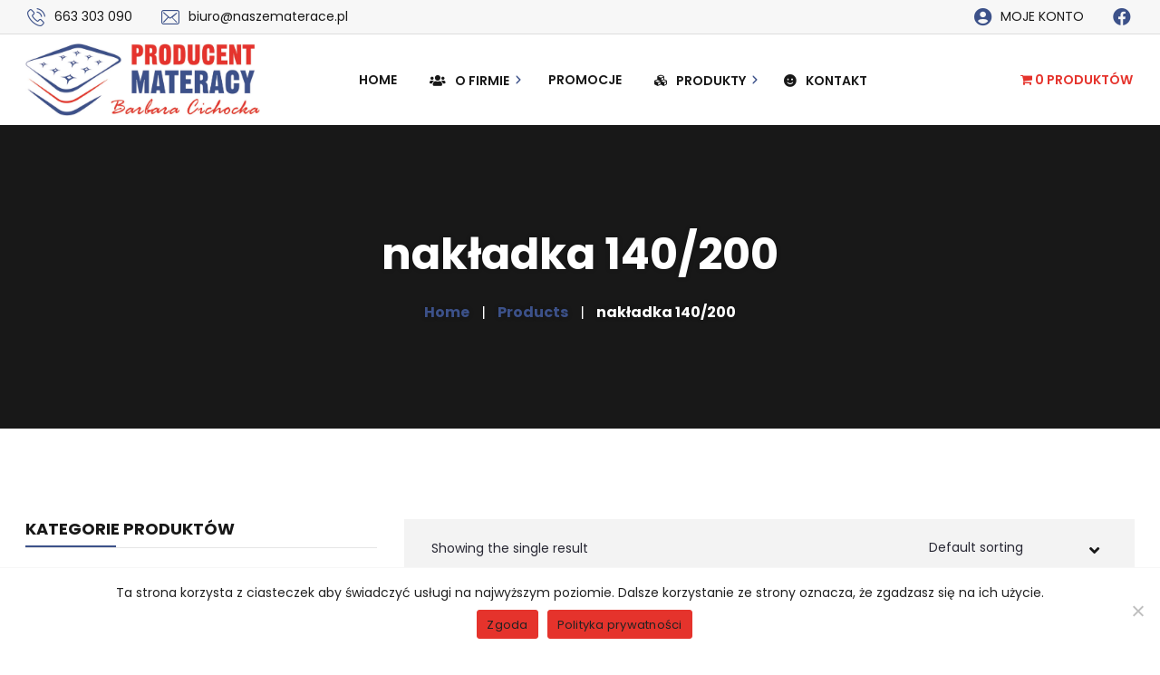

--- FILE ---
content_type: text/html
request_url: https://naszematerace.pl/tag-produktu/nakladka-140-200/
body_size: 16494
content:
<!DOCTYPE html>
<html lang="pl-PL">
<head>
<meta charset="UTF-8">
<meta name="viewport" content="width=device-width">
<meta name="format-detection" content="telephone=no">
<meta name="google-site-verification" content="UJj2Bza3Bc-SZuASaUFyTjP_e90tPu2Mk-OapCGbT_g" />
<meta name="google-site-verification" content="mRJGapPXRjEDtK7qYTVus6ohXH1XF9u4-ppBrzTdJX4" />
<link rel="profile" href="//gmpg.org/xfn/11">
<link rel="pingback" href="https://naszematerace.pl/xmlrpc.php">
<meta name='robots' content='index, follow, max-image-preview:large, max-snippet:-1, max-video-preview:-1' />
<style>img:is([sizes="auto" i], [sizes^="auto," i]) { contain-intrinsic-size: 3000px 1500px }</style>
<!-- Google Tag Manager for WordPress by gtm4wp.com -->
<script data-cfasync="false" data-pagespeed-no-defer>
var gtm4wp_datalayer_name = "dataLayer";
var dataLayer = dataLayer || [];
</script>
<!-- End Google Tag Manager for WordPress by gtm4wp.com -->
<!-- This site is optimized with the Yoast SEO plugin v18.1 - https://yoast.com/wordpress/plugins/seo/ -->
<title>Archiwa: nakładka 140/200 - Naszematerace.pl</title>
<link rel="canonical" href="https://naszematerace.pl/tag-produktu/nakladka-140-200/" />
<meta property="og:locale" content="pl_PL" />
<meta property="og:type" content="article" />
<meta property="og:title" content="Archiwa: nakładka 140/200 - Naszematerace.pl" />
<meta property="og:url" content="https://naszematerace.pl/tag-produktu/nakladka-140-200/" />
<meta property="og:site_name" content="Naszematerace.pl" />
<meta name="twitter:card" content="summary_large_image" />
<script type="application/ld+json" class="yoast-schema-graph">{"@context":"https://schema.org","@graph":[{"@type":"Organization","@id":"https://naszematerace.pl/#organization","name":"Nasze Materace - Mateel","url":"https://naszematerace.pl/","sameAs":["https://www.facebook.com/mateelmateracenasen/"],"logo":{"@type":"ImageObject","@id":"https://naszematerace.pl/#logo","inLanguage":"pl-PL","url":"https://naszematerace.pl/wp-content/uploads/2018/02/logo-nasze-materace.png","contentUrl":"https://naszematerace.pl/wp-content/uploads/2018/02/logo-nasze-materace.png","width":1373,"height":424,"caption":"Nasze Materace - Mateel"},"image":{"@id":"https://naszematerace.pl/#logo"}},{"@type":"WebSite","@id":"https://naszematerace.pl/#website","url":"https://naszematerace.pl/","name":"Nasze Materace - Mateel","description":"Producent materacy, Meble sosnowe, drewniane i łóżka Elbląg. Szeroki wybór materacy, łóżek i innych mebli drewnianych i tapicerowanych oraz nowoczesnych mebli.","publisher":{"@id":"https://naszematerace.pl/#organization"},"potentialAction":[{"@type":"SearchAction","target":{"@type":"EntryPoint","urlTemplate":"https://naszematerace.pl/?s={search_term_string}"},"query-input":"required name=search_term_string"}],"inLanguage":"pl-PL"},{"@type":"CollectionPage","@id":"https://naszematerace.pl/tag-produktu/nakladka-140-200/#webpage","url":"https://naszematerace.pl/tag-produktu/nakladka-140-200/","name":"Archiwa: nakładka 140/200 - Naszematerace.pl","isPartOf":{"@id":"https://naszematerace.pl/#website"},"breadcrumb":{"@id":"https://naszematerace.pl/tag-produktu/nakladka-140-200/#breadcrumb"},"inLanguage":"pl-PL","potentialAction":[{"@type":"ReadAction","target":["https://naszematerace.pl/tag-produktu/nakladka-140-200/"]}]},{"@type":"BreadcrumbList","@id":"https://naszematerace.pl/tag-produktu/nakladka-140-200/#breadcrumb","itemListElement":[{"@type":"ListItem","position":1,"name":"Strona główna","item":"https://naszematerace.pl/"},{"@type":"ListItem","position":2,"name":"nakładka 140/200"}]}]}</script>
<!-- / Yoast SEO plugin. -->
<link rel='dns-prefetch' href='//fonts.googleapis.com' />
<link rel="alternate" type="application/rss+xml" title="Naszematerace.pl &raquo; Kanał z wpisami" href="https://naszematerace.pl/feed/" />
<link rel="alternate" type="application/rss+xml" title="Naszematerace.pl &raquo; Kanał z komentarzami" href="https://naszematerace.pl/comments/feed/" />
<link rel="alternate" type="application/rss+xml" title="Kanał Naszematerace.pl &raquo; nakładka 140/200 Tag" href="https://naszematerace.pl/tag-produktu/nakladka-140-200/feed/" />
<link rel='stylesheet' id='wp-block-library-css' href='//naszematerace.pl/wp-content/cache/wpfc-minified/eixottso/4kzv8.css' type='text/css' media='all' />
<style id='wp-block-library-theme-inline-css' type='text/css'>
.wp-block-audio :where(figcaption){color:#555;font-size:13px;text-align:center}.is-dark-theme .wp-block-audio :where(figcaption){color:#ffffffa6}.wp-block-audio{margin:0 0 1em}.wp-block-code{border:1px solid #ccc;border-radius:4px;font-family:Menlo,Consolas,monaco,monospace;padding:.8em 1em}.wp-block-embed :where(figcaption){color:#555;font-size:13px;text-align:center}.is-dark-theme .wp-block-embed :where(figcaption){color:#ffffffa6}.wp-block-embed{margin:0 0 1em}.blocks-gallery-caption{color:#555;font-size:13px;text-align:center}.is-dark-theme .blocks-gallery-caption{color:#ffffffa6}:root :where(.wp-block-image figcaption){color:#555;font-size:13px;text-align:center}.is-dark-theme :root :where(.wp-block-image figcaption){color:#ffffffa6}.wp-block-image{margin:0 0 1em}.wp-block-pullquote{border-bottom:4px solid;border-top:4px solid;color:currentColor;margin-bottom:1.75em}.wp-block-pullquote cite,.wp-block-pullquote footer,.wp-block-pullquote__citation{color:currentColor;font-size:.8125em;font-style:normal;text-transform:uppercase}.wp-block-quote{border-left:.25em solid;margin:0 0 1.75em;padding-left:1em}.wp-block-quote cite,.wp-block-quote footer{color:currentColor;font-size:.8125em;font-style:normal;position:relative}.wp-block-quote:where(.has-text-align-right){border-left:none;border-right:.25em solid;padding-left:0;padding-right:1em}.wp-block-quote:where(.has-text-align-center){border:none;padding-left:0}.wp-block-quote.is-large,.wp-block-quote.is-style-large,.wp-block-quote:where(.is-style-plain){border:none}.wp-block-search .wp-block-search__label{font-weight:700}.wp-block-search__button{border:1px solid #ccc;padding:.375em .625em}:where(.wp-block-group.has-background){padding:1.25em 2.375em}.wp-block-separator.has-css-opacity{opacity:.4}.wp-block-separator{border:none;border-bottom:2px solid;margin-left:auto;margin-right:auto}.wp-block-separator.has-alpha-channel-opacity{opacity:1}.wp-block-separator:not(.is-style-wide):not(.is-style-dots){width:100px}.wp-block-separator.has-background:not(.is-style-dots){border-bottom:none;height:1px}.wp-block-separator.has-background:not(.is-style-wide):not(.is-style-dots){height:2px}.wp-block-table{margin:0 0 1em}.wp-block-table td,.wp-block-table th{word-break:normal}.wp-block-table :where(figcaption){color:#555;font-size:13px;text-align:center}.is-dark-theme .wp-block-table :where(figcaption){color:#ffffffa6}.wp-block-video :where(figcaption){color:#555;font-size:13px;text-align:center}.is-dark-theme .wp-block-video :where(figcaption){color:#ffffffa6}.wp-block-video{margin:0 0 1em}:root :where(.wp-block-template-part.has-background){margin-bottom:0;margin-top:0;padding:1.25em 2.375em}
</style>
<link rel='stylesheet' id='wc-block-vendors-style-css' href='//naszematerace.pl/wp-content/cache/wpfc-minified/7nxjkty1/4kzv8.css' type='text/css' media='all' />
<link rel='stylesheet' id='wc-block-style-css' href='//naszematerace.pl/wp-content/cache/wpfc-minified/l23ypcb0/4kzv8.css' type='text/css' media='all' />
<style id='classic-theme-styles-inline-css' type='text/css'>
/*! This file is auto-generated */
.wp-block-button__link{color:#fff;background-color:#32373c;border-radius:9999px;box-shadow:none;text-decoration:none;padding:calc(.667em + 2px) calc(1.333em + 2px);font-size:1.125em}.wp-block-file__button{background:#32373c;color:#fff;text-decoration:none}
</style>
<style id='global-styles-inline-css' type='text/css'>
:root{--wp--preset--aspect-ratio--square: 1;--wp--preset--aspect-ratio--4-3: 4/3;--wp--preset--aspect-ratio--3-4: 3/4;--wp--preset--aspect-ratio--3-2: 3/2;--wp--preset--aspect-ratio--2-3: 2/3;--wp--preset--aspect-ratio--16-9: 16/9;--wp--preset--aspect-ratio--9-16: 9/16;--wp--preset--color--black: #181818;--wp--preset--color--cyan-bluish-gray: #abb8c3;--wp--preset--color--white: #ffffff;--wp--preset--color--pale-pink: #f78da7;--wp--preset--color--vivid-red: #cf2e2e;--wp--preset--color--luminous-vivid-orange: #ff6900;--wp--preset--color--luminous-vivid-amber: #fcb900;--wp--preset--color--light-green-cyan: #7bdcb5;--wp--preset--color--vivid-green-cyan: #00d084;--wp--preset--color--pale-cyan-blue: #8ed1fc;--wp--preset--color--vivid-cyan-blue: #0693e3;--wp--preset--color--vivid-purple: #9b51e0;--wp--preset--color--main-theme: #B19777;--wp--preset--color--gray: #F3F3F3;--wp--preset--gradient--vivid-cyan-blue-to-vivid-purple: linear-gradient(135deg,rgba(6,147,227,1) 0%,rgb(155,81,224) 100%);--wp--preset--gradient--light-green-cyan-to-vivid-green-cyan: linear-gradient(135deg,rgb(122,220,180) 0%,rgb(0,208,130) 100%);--wp--preset--gradient--luminous-vivid-amber-to-luminous-vivid-orange: linear-gradient(135deg,rgba(252,185,0,1) 0%,rgba(255,105,0,1) 100%);--wp--preset--gradient--luminous-vivid-orange-to-vivid-red: linear-gradient(135deg,rgba(255,105,0,1) 0%,rgb(207,46,46) 100%);--wp--preset--gradient--very-light-gray-to-cyan-bluish-gray: linear-gradient(135deg,rgb(238,238,238) 0%,rgb(169,184,195) 100%);--wp--preset--gradient--cool-to-warm-spectrum: linear-gradient(135deg,rgb(74,234,220) 0%,rgb(151,120,209) 20%,rgb(207,42,186) 40%,rgb(238,44,130) 60%,rgb(251,105,98) 80%,rgb(254,248,76) 100%);--wp--preset--gradient--blush-light-purple: linear-gradient(135deg,rgb(255,206,236) 0%,rgb(152,150,240) 100%);--wp--preset--gradient--blush-bordeaux: linear-gradient(135deg,rgb(254,205,165) 0%,rgb(254,45,45) 50%,rgb(107,0,62) 100%);--wp--preset--gradient--luminous-dusk: linear-gradient(135deg,rgb(255,203,112) 0%,rgb(199,81,192) 50%,rgb(65,88,208) 100%);--wp--preset--gradient--pale-ocean: linear-gradient(135deg,rgb(255,245,203) 0%,rgb(182,227,212) 50%,rgb(51,167,181) 100%);--wp--preset--gradient--electric-grass: linear-gradient(135deg,rgb(202,248,128) 0%,rgb(113,206,126) 100%);--wp--preset--gradient--midnight: linear-gradient(135deg,rgb(2,3,129) 0%,rgb(40,116,252) 100%);--wp--preset--font-size--small: 14px;--wp--preset--font-size--medium: 20px;--wp--preset--font-size--large: 24px;--wp--preset--font-size--x-large: 42px;--wp--preset--font-size--regular: 16px;--wp--preset--spacing--20: 0.44rem;--wp--preset--spacing--30: 0.67rem;--wp--preset--spacing--40: 1rem;--wp--preset--spacing--50: 1.5rem;--wp--preset--spacing--60: 2.25rem;--wp--preset--spacing--70: 3.38rem;--wp--preset--spacing--80: 5.06rem;--wp--preset--shadow--natural: 6px 6px 9px rgba(0, 0, 0, 0.2);--wp--preset--shadow--deep: 12px 12px 50px rgba(0, 0, 0, 0.4);--wp--preset--shadow--sharp: 6px 6px 0px rgba(0, 0, 0, 0.2);--wp--preset--shadow--outlined: 6px 6px 0px -3px rgba(255, 255, 255, 1), 6px 6px rgba(0, 0, 0, 1);--wp--preset--shadow--crisp: 6px 6px 0px rgba(0, 0, 0, 1);}:where(.is-layout-flex){gap: 0.5em;}:where(.is-layout-grid){gap: 0.5em;}body .is-layout-flex{display: flex;}.is-layout-flex{flex-wrap: wrap;align-items: center;}.is-layout-flex > :is(*, div){margin: 0;}body .is-layout-grid{display: grid;}.is-layout-grid > :is(*, div){margin: 0;}:where(.wp-block-columns.is-layout-flex){gap: 2em;}:where(.wp-block-columns.is-layout-grid){gap: 2em;}:where(.wp-block-post-template.is-layout-flex){gap: 1.25em;}:where(.wp-block-post-template.is-layout-grid){gap: 1.25em;}.has-black-color{color: var(--wp--preset--color--black) !important;}.has-cyan-bluish-gray-color{color: var(--wp--preset--color--cyan-bluish-gray) !important;}.has-white-color{color: var(--wp--preset--color--white) !important;}.has-pale-pink-color{color: var(--wp--preset--color--pale-pink) !important;}.has-vivid-red-color{color: var(--wp--preset--color--vivid-red) !important;}.has-luminous-vivid-orange-color{color: var(--wp--preset--color--luminous-vivid-orange) !important;}.has-luminous-vivid-amber-color{color: var(--wp--preset--color--luminous-vivid-amber) !important;}.has-light-green-cyan-color{color: var(--wp--preset--color--light-green-cyan) !important;}.has-vivid-green-cyan-color{color: var(--wp--preset--color--vivid-green-cyan) !important;}.has-pale-cyan-blue-color{color: var(--wp--preset--color--pale-cyan-blue) !important;}.has-vivid-cyan-blue-color{color: var(--wp--preset--color--vivid-cyan-blue) !important;}.has-vivid-purple-color{color: var(--wp--preset--color--vivid-purple) !important;}.has-black-background-color{background-color: var(--wp--preset--color--black) !important;}.has-cyan-bluish-gray-background-color{background-color: var(--wp--preset--color--cyan-bluish-gray) !important;}.has-white-background-color{background-color: var(--wp--preset--color--white) !important;}.has-pale-pink-background-color{background-color: var(--wp--preset--color--pale-pink) !important;}.has-vivid-red-background-color{background-color: var(--wp--preset--color--vivid-red) !important;}.has-luminous-vivid-orange-background-color{background-color: var(--wp--preset--color--luminous-vivid-orange) !important;}.has-luminous-vivid-amber-background-color{background-color: var(--wp--preset--color--luminous-vivid-amber) !important;}.has-light-green-cyan-background-color{background-color: var(--wp--preset--color--light-green-cyan) !important;}.has-vivid-green-cyan-background-color{background-color: var(--wp--preset--color--vivid-green-cyan) !important;}.has-pale-cyan-blue-background-color{background-color: var(--wp--preset--color--pale-cyan-blue) !important;}.has-vivid-cyan-blue-background-color{background-color: var(--wp--preset--color--vivid-cyan-blue) !important;}.has-vivid-purple-background-color{background-color: var(--wp--preset--color--vivid-purple) !important;}.has-black-border-color{border-color: var(--wp--preset--color--black) !important;}.has-cyan-bluish-gray-border-color{border-color: var(--wp--preset--color--cyan-bluish-gray) !important;}.has-white-border-color{border-color: var(--wp--preset--color--white) !important;}.has-pale-pink-border-color{border-color: var(--wp--preset--color--pale-pink) !important;}.has-vivid-red-border-color{border-color: var(--wp--preset--color--vivid-red) !important;}.has-luminous-vivid-orange-border-color{border-color: var(--wp--preset--color--luminous-vivid-orange) !important;}.has-luminous-vivid-amber-border-color{border-color: var(--wp--preset--color--luminous-vivid-amber) !important;}.has-light-green-cyan-border-color{border-color: var(--wp--preset--color--light-green-cyan) !important;}.has-vivid-green-cyan-border-color{border-color: var(--wp--preset--color--vivid-green-cyan) !important;}.has-pale-cyan-blue-border-color{border-color: var(--wp--preset--color--pale-cyan-blue) !important;}.has-vivid-cyan-blue-border-color{border-color: var(--wp--preset--color--vivid-cyan-blue) !important;}.has-vivid-purple-border-color{border-color: var(--wp--preset--color--vivid-purple) !important;}.has-vivid-cyan-blue-to-vivid-purple-gradient-background{background: var(--wp--preset--gradient--vivid-cyan-blue-to-vivid-purple) !important;}.has-light-green-cyan-to-vivid-green-cyan-gradient-background{background: var(--wp--preset--gradient--light-green-cyan-to-vivid-green-cyan) !important;}.has-luminous-vivid-amber-to-luminous-vivid-orange-gradient-background{background: var(--wp--preset--gradient--luminous-vivid-amber-to-luminous-vivid-orange) !important;}.has-luminous-vivid-orange-to-vivid-red-gradient-background{background: var(--wp--preset--gradient--luminous-vivid-orange-to-vivid-red) !important;}.has-very-light-gray-to-cyan-bluish-gray-gradient-background{background: var(--wp--preset--gradient--very-light-gray-to-cyan-bluish-gray) !important;}.has-cool-to-warm-spectrum-gradient-background{background: var(--wp--preset--gradient--cool-to-warm-spectrum) !important;}.has-blush-light-purple-gradient-background{background: var(--wp--preset--gradient--blush-light-purple) !important;}.has-blush-bordeaux-gradient-background{background: var(--wp--preset--gradient--blush-bordeaux) !important;}.has-luminous-dusk-gradient-background{background: var(--wp--preset--gradient--luminous-dusk) !important;}.has-pale-ocean-gradient-background{background: var(--wp--preset--gradient--pale-ocean) !important;}.has-electric-grass-gradient-background{background: var(--wp--preset--gradient--electric-grass) !important;}.has-midnight-gradient-background{background: var(--wp--preset--gradient--midnight) !important;}.has-small-font-size{font-size: var(--wp--preset--font-size--small) !important;}.has-medium-font-size{font-size: var(--wp--preset--font-size--medium) !important;}.has-large-font-size{font-size: var(--wp--preset--font-size--large) !important;}.has-x-large-font-size{font-size: var(--wp--preset--font-size--x-large) !important;}
:where(.wp-block-post-template.is-layout-flex){gap: 1.25em;}:where(.wp-block-post-template.is-layout-grid){gap: 1.25em;}
:where(.wp-block-columns.is-layout-flex){gap: 2em;}:where(.wp-block-columns.is-layout-grid){gap: 2em;}
:root :where(.wp-block-pullquote){font-size: 1.5em;line-height: 1.6;}
</style>
<link rel='stylesheet' id='cookie-notice-front-css' href='//naszematerace.pl/wp-content/cache/wpfc-minified/lzkweqso/4oa1k.css' type='text/css' media='all' />
<link rel='stylesheet' id='eraty.css-css' href='//naszematerace.pl/wp-content/cache/wpfc-minified/45b9c90/4kzv8.css' type='text/css' media='all' />
<link rel='stylesheet' id='pay_by_paynow_pl_styles-css' href='//naszematerace.pl/wp-content/cache/wpfc-minified/g406ksqn/4kzv8.css' type='text/css' media='all' />
<link rel='stylesheet' id='wpmenucart-icons-css' href='//naszematerace.pl/wp-content/cache/wpfc-minified/2ok6wloi/4kzv8.css' type='text/css' media='all' />
<style id='wpmenucart-icons-inline-css' type='text/css'>
@font-face{font-family:WPMenuCart;src:url(https://naszematerace.pl/wp-content/plugins/woocommerce-menu-bar-cart/assets/fonts/WPMenuCart.eot);src:url(https://naszematerace.pl/wp-content/plugins/woocommerce-menu-bar-cart/assets/fonts/WPMenuCart.eot?#iefix) format('embedded-opentype'),url(https://naszematerace.pl/wp-content/plugins/woocommerce-menu-bar-cart/assets/fonts/WPMenuCart.woff2) format('woff2'),url(https://naszematerace.pl/wp-content/plugins/woocommerce-menu-bar-cart/assets/fonts/WPMenuCart.woff) format('woff'),url(https://naszematerace.pl/wp-content/plugins/woocommerce-menu-bar-cart/assets/fonts/WPMenuCart.ttf) format('truetype'),url(https://naszematerace.pl/wp-content/plugins/woocommerce-menu-bar-cart/assets/fonts/WPMenuCart.svg#WPMenuCart) format('svg');font-weight:400;font-style:normal;font-display:swap}
</style>
<link rel='stylesheet' id='wpmenucart-css' href='//naszematerace.pl/wp-content/cache/wpfc-minified/mn8vm56s/4kzv8.css' type='text/css' media='all' />
<link rel='stylesheet' id='woocommerce-layout-css' href='//naszematerace.pl/wp-content/cache/wpfc-minified/7az1xmnd/4kzv8.css' type='text/css' media='all' />
<link rel='stylesheet' id='woocommerce-smallscreen-css' href='//naszematerace.pl/wp-content/cache/wpfc-minified/2p8g6igp/4kzv8.css' type='text/css' media='only screen and (max-width: 768px)' />
<link rel='stylesheet' id='woocommerce-general-css' href='//naszematerace.pl/wp-content/cache/wpfc-minified/l09g4fr9/4kzv8.css' type='text/css' media='all' />
<style id='woocommerce-inline-inline-css' type='text/css'>
.woocommerce form .form-row .required { visibility: visible; }
</style>
<link rel='stylesheet' id='bootstrap-css' href='//naszematerace.pl/wp-content/cache/wpfc-minified/2y290wn/4kzv8.css' type='text/css' media='all' />
<link rel='stylesheet' id='ollis-plugins-css' href='//naszematerace.pl/wp-content/cache/wpfc-minified/du4faker/4kzv8.css' type='text/css' media='all' />
<link rel='stylesheet' id='ollis-theme-style-css' href='//naszematerace.pl/wp-content/themes/ollis-child/style.css?ver=1.0' type='text/css' media='all' />
<style id='ollis-theme-style-inline-css' type='text/css'>
@font-face {
font-family: 'ollis-fontello';
src: url('https://naszematerace.pl/wp-content/themes/ollis/assets/fontello/ltx-ollis.eot?1.0');
src: url('https://naszematerace.pl/wp-content/themes/ollis/assets/fontello/ltx-ollis.eot?1.0#iefix') format('embedded-opentype'),
url('https://naszematerace.pl/wp-content/themes/ollis/assets/fontello/ltx-ollis.woff2?1.0') format('woff2'),
url('https://naszematerace.pl/wp-content/themes/ollis/assets/fontello/ltx-ollis.woff?1.0') format('woff'),
url('https://naszematerace.pl/wp-content/themes/ollis/assets/fontello/ltx-ollis.ttf?1.0') format('truetype'),
url('https://naszematerace.pl/wp-content/themes/ollis/assets/fontello/ltx-ollis.svg?1.0#ltx-ollis') format('svg');
font-weight: normal;
font-style: normal;
}
:root {			  --black:  #181818 !important;			  --black-darker:  #000000;			  --black-text:  rgba(24,24,24,1);			  --black-light:  rgba(24,24,24,.7);			  --gray:   #F3F3F3 !important;			  --gray-lighter:   rgba(243,243,243,.5);			  --white:  #FFFFFF !important;			  --white-text:  rgba(255,255,255,.75);			  --main:   #3c5189 !important;			  --main-darker: #1e336b;			  --main-lighter:  rgba(60,81,137,.5);			  --second:   #3c5189 !important;			  --red:   #e5332c !important;--font-main: 'Poppins' !important;--font-headers: 'Poppins' !important;--font-subheaders: 'Poppins' !important;			  			}				.page-header { background-image: url() !important; } #ltx-widgets-footer { background-image: url(//naszematerace.pl/wp-content/uploads/2018/02/footer-map.png) !important; } #nav-wrapper.navbar-layout-transparent nav.navbar.dark.affix { background-color: rgba(0,0,0,0.75) !important; } nav.navbar .logo img { max-height: 80px !important; } 
</style>
<link rel='stylesheet' id='font-awesome-css' href='//naszematerace.pl/wp-content/cache/wpfc-minified/8j81zb8t/4kzv8.css' type='text/css' media='all' />
<link rel='stylesheet' id='ollis-parent-style-css' href='//naszematerace.pl/wp-content/cache/wpfc-minified/qwqmzx7b/4kzv8.css' type='text/css' media='all' />
<link rel='stylesheet' id='ollis-child-style-css' href='//naszematerace.pl/wp-content/themes/ollis-child/style.css?ver=1.0' type='text/css' media='all' />
<link rel='stylesheet' id='magnific-popup-css' href='//naszematerace.pl/wp-content/cache/wpfc-minified/kxuvc2ez/4kzv8.css' type='text/css' media='all' />
<link rel='stylesheet' id='ollis-google-fonts-css' href='//fonts.googleapis.com/css?family=Poppins:400,300,400i,600,700,700i,800&#038;subset=latin-ext' type='text/css' media='all' />
<link rel='stylesheet' id='ollis-fontello-css' href='//naszematerace.pl/wp-content/cache/wpfc-minified/7iqbhar9/4kzv8.css' type='text/css' media='all' />
<link rel='stylesheet' id='font-awesome-shims-css' href='//naszematerace.pl/wp-content/cache/wpfc-minified/mm0c06t8/4kzv8.css' type='text/css' media='all' />
<link rel='stylesheet' id='vc_font_awesome_5_shims-css' href='//naszematerace.pl/wp-content/cache/wpfc-minified/m8gaamkz/4kzv8.css' type='text/css' media='all' />
<link rel='stylesheet' id='vc_font_awesome_5-css' href='//naszematerace.pl/wp-content/cache/wpfc-minified/ftxz1rcw/4kzv8.css' type='text/css' media='all' />
<script type="text/javascript" src="//naszematerace.pl/wp-content/cache/wpfc-minified/duqhu8s8/4kzv9.js" id="jquery-core-js"></script>
<script type="text/javascript" src="//naszematerace.pl/wp-content/cache/wpfc-minified/g4i5wmz9/4kzv9.js" id="jquery-migrate-js"></script>
<script type="text/javascript" id="eraty.js-js-extra">
/* <![CDATA[ */
var data = {"shop_id":"0201421","evaluate_url":"https:\/\/wniosek.eraty.pl\/symulator\/oblicz"};
/* ]]> */
</script>
<script type="text/javascript" src="//naszematerace.pl/wp-content/cache/wpfc-minified/6j7md1ya/4kzv9.js" id="eraty.js-js"></script>
<script type="text/javascript" src="//naszematerace.pl/wp-content/cache/wpfc-minified/gm3902e/4kzv9.js" id="jquery-blockui-js"></script>
<script type="text/javascript" id="wc-add-to-cart-js-extra">
/* <![CDATA[ */
var wc_add_to_cart_params = {"ajax_url":"\/wp-admin\/admin-ajax.php","wc_ajax_url":"\/?wc-ajax=%%endpoint%%","i18n_view_cart":"View cart","cart_url":"https:\/\/naszematerace.pl\/koszyk\/","is_cart":"","cart_redirect_after_add":"no"};
/* ]]> */
</script>
<script type="text/javascript" src="//naszematerace.pl/wp-content/cache/wpfc-minified/1or48bdx/4kzv8.js" id="wc-add-to-cart-js"></script>
<script type="text/javascript" src="//naszematerace.pl/wp-content/cache/wpfc-minified/kppkcwnh/4kzv8.js" id="vc_woocommerce-add-to-cart-js-js"></script>
<script type="text/javascript" src="//naszematerace.pl/wp-content/cache/wpfc-minified/gl0ng99/4kzv8.js" id="modernizr-js"></script>
<link rel="https://api.w.org/" href="https://naszematerace.pl/wp-json/" /><link rel="EditURI" type="application/rsd+xml" title="RSD" href="https://naszematerace.pl/xmlrpc.php?rsd" />
<!-- Google Tag Manager for WordPress by gtm4wp.com -->
<!-- GTM Container placement set to footer -->
<script data-cfasync="false" data-pagespeed-no-defer>
var dataLayer_content = {"pagePostType":"product","pagePostType2":"tax-product","pageCategory":[]};
dataLayer.push( dataLayer_content );
</script>
<script data-cfasync="false" data-pagespeed-no-defer>
(function(w,d,s,l,i){w[l]=w[l]||[];w[l].push({'gtm.start':
new Date().getTime(),event:'gtm.js'});var f=d.getElementsByTagName(s)[0],
j=d.createElement(s),dl=l!='dataLayer'?'&l='+l:'';j.async=true;j.src=
'//www.googletagmanager.com/gtm.js?id='+i+dl;f.parentNode.insertBefore(j,f);
})(window,document,'script','dataLayer','GTM-TN96NCF');
</script>
<!-- End Google Tag Manager for WordPress by gtm4wp.com -->	<noscript><style>.woocommerce-product-gallery{ opacity: 1 !important; }</style></noscript>
<meta name="generator" content="Powered by WPBakery Page Builder - drag and drop page builder for WordPress."/>
<link rel="icon" href="https://naszematerace.pl/wp-content/uploads/2018/02/favicon-nasze-materace-64x64.png" sizes="32x32" />
<link rel="icon" href="https://naszematerace.pl/wp-content/uploads/2018/02/favicon-nasze-materace-250x250.png" sizes="192x192" />
<link rel="apple-touch-icon" href="https://naszematerace.pl/wp-content/uploads/2018/02/favicon-nasze-materace-250x250.png" />
<meta name="msapplication-TileImage" content="https://naszematerace.pl/wp-content/uploads/2018/02/favicon-nasze-materace.png" />
<style type="text/css" id="wp-custom-css">
.grecaptcha-badge{visibility:hidden}@media (max-width:991px){.ltx-topbar-block.hidden-ms.hidden-xs.hidden-sm.ltx-topbar-before-white{display:block!important}.ltx-topbar-block .ltx-block-icon.ltx-icon-h-right li{margin:0 10px}}.navbar.dark.affix .logo img{max-height:60px!important}#nav-wrapper .navbar.dark.affix .container{min-height:75px!important}header.page-header .header,.breadcrumbs *{text-shadow:0 0 5px rgba(0,0,0,.25)!important}h4{font-size:1.25rem!important}#wpmenucartli{z-index:-1!important;position:absolute}@media(max-width:1024px){.bg-right-mobile .vc_column-inner{background-position:left center!important}}@media(min-width:1200px){#wpmenucartli{width:180px;right:-20px}}.navbar.dark.affix{box-shadow:0 1px 0 0 #eee}form textarea,.form-row textarea,form input:not([type="submit"]):not([type="button"]):not([type="radio"]):not([type="checkbox"]),.form-row input:not([type="submit"]):not([type="button"]):not([type="radio"]):not([type="checkbox"]){padding:14px}.woocommerce-EditAccountForm{padding-top:0}.woocommerce form .form-row{margin-bottom:10px}@media(max-width:1024px){.bloki-z-ikonami-home.ltx-block-icon.ltx-grid-hover .side-a,.bloki-z-ikonami-home.ltx-block-icon.ltx-grid-hover .side-b{min-height:240px!important}}@media(max-width:1200px){.wpmenucart-contents{padding-left:50px!important}}@media(max-width:1024px){.dgwt-wcas-search-wrapp.dgwt-wcas-layout-icon{top:200px;display:none}.dgwt-wcas-search-wrapp.dgwt-wcas-layout-icon+.mobile-controls{display:none!important}}.cta-box-square-info-inner{max-width:450px;margin:0 auto;padding:1.5rem 1rem 2rem;border-radius:25px;background:rgba(255,255,255,.47);border-right:0!important}.ltx-collections .cta-box-square-info-inner>.wpb_column:first-child{border-right:0!important}.topbar-account-wrap .wpb_wrapper{display:flex;justify-content:flex-end}.footer-contact-item{color:#fff}.footer-widget-area .header-widget{color:#e5332c}.footer-widget-area .header-widget:after{border-color:#e5332c}.copyright-block.copyright-layout-default{text-align:center}.footer-widget-area .widget.widget_nav_menu ul li a:before{content:"\f105";-moz-osx-font-smoothing:grayscale;-webkit-font-smoothing:antialiased;display:inline-block;font-style:normal;font-variant:normal;text-rendering:auto;font-family:'Font Awesome 5 Free';font-weight:900;color:#B19777;color:var(--main);font-size:12px;margin-right:10px}.dgwt-wcas-pd-addtc-form .quantity{display:none}nav.navbar #navbar.navbar-desktop ul.navbar-nav a{padding:.2rem 1.3rem!important}.woocommerce span.onsale{width:90px!important;height:24px;line-height:24px;border-radius:20px;background:#e5332c!important}.woocommerce ul.products li.product .onsale{right:10px}.tabs-home-produkty.vc_tta-color-grey.vc_tta-style-classic .vc_tta-tab.vc_active>a{background:#e5332c!important;color:#fff!important}.tabs-home-produkty.vc_tta-color-grey.vc_tta-style-classic .vc_tta-tab>a{text-transform:uppercase}.blog.blog-sc.row .post.type-post.status-publish{padding:1rem;box-shadow:0 3px 6px #eee}.blog.blog-sc.row .post.type-post.status-publish .ltx-description{padding:1rem .5rem}.ltx-post-headline .ltx-date{color:#e5332c;opacity:1}nav.navbar #navbar.navbar-desktop ul.navbar-nav a{padding:0 20px}.ltx-topbar-block.hidden-ms.hidden-xs.hidden-sm.ltx-topbar-before-white{background:#f7f7f7}@media (min-width:1200px){.container{max-width:98%}}@media (min-width:1600px){.container{max-width:1570px}}.dgwt-wcas-search-wrapp.dgwt-wcas-layout-icon{position:relative;left:140px}@media(min-width:1200px){.dgwt-wcas-search-wrapp.dgwt-wcas-layout-icon{position:absolute;right:-20px;left:auto}.nav.navbar .container{justify-content:flex-start!important}.dgwt-wcas-search-wrapp.dgwt-wcas-layout-icon{min-width:50px!important}.dgwt-wcas-search-wrapp{max-width:50px;width:auto}.wpmenucart-contents *{color:#e5332c}}.topbar-my-account{position:relative;left:-1%}.topbar-main-section h6{font-weight:400!important;font-family:"Poppins",sans-serif!important}.ltx-topbar-block .ltx-block-icon.ltx-icon-h-right .ltx-icon{position:relative;top:-1px!important}h1,h2 h3,h4,h5,h6,p,.ltx-header,.header,.woocommerce ul.products li.product .woocommerce-loop-product__title,.woocommerce-page ul.products li.product .woocommerce-loop-product__title,.woocommerce ul.products[class*="columns-"] li.product .woocommerce-loop-product__title,.woocommerce-page[class*="columns-"] ul.products li.product .woocommerce-loop-product__title,.woocommerce div.product p.price,.woocommerce div.product span.price,.woocommerce ul.products li.product .price,.button,input[type="button"],input[type="submit"],.btn,.woocommerce button[name="update_cart"],.woocommerce input[name="update_cart"],.woocommerce #respond input#submit,.woocommerce a.button,.woocommerce button.button,.woocommerce input.button,.header-widget,.woocommerce .widget_shopping_cart .mini_cart_item,.woocommerce .widget_shopping_cart .woocommerce-mini-cart__total,.woocommerce-MyAccount-navigation aside>ul li,.widget-area aside>ul li,.woocommerce .widget_price_filter .price_slider_amount .price_label,.widget_product_tag_cloud a,.widget_tag_cloud a,.tags a,.footer-widget-area .widget_ltx_navmenu ul li a,.footer-widget-area .social-icons-list .txt,header.page-header .breadcrumbs,.woocommerce table.shop_table .woocommerce-cart-form__cart-item .product-name a,.comment-text table:not(#wp-calendar):not(.variations) thead th,.text-page table:not(#wp-calendar):not(.variations) thead th,.woocommerce table.shop_table .woocommerce-cart-form__cart-item .product-price,.woocommerce table.shop_table .woocommerce-cart-form__cart-item .product-subtotal,.cart-collaterals .cart_totals td .amount,.cart-collaterals .cart_totals td a,.cart-collaterals .cart_totals tr th,form input[type="number"],.form-row input[type="number"],.woocommerce-billing-fields h3,.woocommerce table.shop_table.woocommerce-checkout-review-order-table .product-name,table,.ltx-cats,.ltx-date,.wpb-js-composer .vc_tta.vc_tta-tabs .vc_tta-tabs-list .vc_tta-tab .vc_tta-title-text,.ltx-go-top .txt,.footer-widget-area .widget.widget_nav_menu ul li a,.footer-widget-area .header-widget,.heading.header-with-bg .subheader,.textwidget.custom-html-widget,.woocommerce span.wc-label-new,.woocommerce-MyAccount-navigation-link{font-family:"Poppins",sans-serif}.woocommerce-form-coupon-toggle *,.woocommerce table bdi,.button,input[type="button"],input[type="submit"],.btn,.woocommerce button[name="update_cart"],.woocommerce input[name="update_cart"],.woocommerce #respond input#submit,.woocommerce a.button,.woocommerce button.button,.woocommerce input.button,.woocommerce-billing-fields h3,.ltx-header h3,.header h3,.cn-text-container,.cn-button,.onsale,.woocommerce div.product .woocommerce-tabs ul.tabs li a,.upsells.products>h2,.related.products>h2,.woocommerce nav.woocommerce-pagination ul .page-numbers,nav.navbar #navbar.navbar-mobile ul.navbar-nav>li>a,h1,h2,h3,h4,h5,h6,nav.navbar #navbar.navbar-desktop ul.navbar-nav ul.sub-menu li a{font-family:"Poppins",sans-serif!important}nav.navbar #navbar.navbar-desktop ul.navbar-nav ul.sub-menu li a{margin:0 5px;padding:7px 10px 7px 20px!important;font-size:1rem}nav.navbar #navbar.navbar-desktop ul.navbar-nav ul.sub-menu li a::before{content:'';position:relative;right:10px;display:inline-block;width:7px;height:7px;background:#e5332c;transform:rotate(45deg)}.widget.widget_product_categories ul li a{margin-left:14px}.widget.widget_product_categories ul li a::before,.widget.widget_product_categories ul li a::before{content:'';position:relative;right:10px;display:inline-block;width:7px;height:7px;background:#e5332c;transform:rotate(45deg)}nav.navbar #navbar.navbar-desktop ul.navbar-nav ul.sub-menu li a:hover::before{color:#fff!important}nav.navbar #navbar.navbar-desktop ul.navbar-nav a span::before,nav.navbar #navbar.navbar-desktop ul.navbar-nav a span::after{display:none}nav.navbar #navbar.navbar-desktop ul.navbar-nav>li.current-menu-ancestor>a:before{display:none}nav.navbar #navbar.navbar-desktop ul.navbar-nav>li ul.sub-menu ul{right:auto!important;left:250px!important}h3{font-size:36px}.btn.btn-lg.btn-black-bordered.color-hover-black{font-family:"Poppins",sans-serif}@media(min-width:1200px){.nav.navbar-nav{position:relative;left:150px;min-width:880px}}nav.navbar #navbar.navbar-desktop ul.navbar-nav>li.page_item_has_children>a,nav.navbar #navbar.navbar-desktop ul.navbar-nav>li.menu-item-has-children>a,nav.navbar #navbar.navbar-desktop ul.navbar-nav>li.menu-item-has-icon>a,nav.navbar #navbar.navbar-desktop ul.navbar-nav>li>a{font-family:"Poppins",sans-serif!important;text-transform:uppercase;font-size:1rem;font-weight:600}nav.navbar #navbar.navbar-desktop a.fa span{font-family:"Poppins",sans-serif!important;font-weight:600}.cookie-notice-container{box-shadow:0 -1px 0 0 #f7f7f7}#cn-accept-cookie{background:#e5332c}#cn-more-info{background:#fff;color:#e5332c}#cn-accept-cookie,#cn-more-info{border:1px solid #e5332c!important}.zakladka-produkty .has-post-thumbnail.product.type-product.status-publish.first.instock.taxable.shipping-taxable.purchasable.product-type-simple,#produkty-w-promocji .has-post-thumbnail.product.type-product.status-publish,#produkty-bestsellery .has-post-thumbnail.product.type-product.status-publish,.tabs-home-produkty .has-post-thumbnail.product.type-product.status-publish.product-type-simple,#produkty-nowosci .has-post-thumbnail.product.type-product.status-publish{height:auto!important}.woocommerce ul.products li.product .ltx-btn-wrap,.woocommerce-page ul.products li.product .ltx-btn-wrap,.woocommerce ul.products[class*="columns-"] li.product .ltx-btn-wrap,.woocommerce-page[class*="columns-"] ul.products li.product .ltx-btn-wrap{display:block!important}.zakladka-produkty .post_content.entry-content{display:none!important}.wpmenucart-display-right{float:none!important}@media (min-width:1200px){.home-ikonki-stopka .col-lg-4{width:16.66666667%!important}#navbar.navbar-mobile-white.navbar-collapse.collapse.navbar-desktop{justify-content:flex-start!important}}#text-18{padding-bottom:0}.post.type-post .ltx-description .ltx-icon-comments{display:none}.content-sidebar.woocommerce-sidebar.widget-area .dgwt-wcas-search-wrapp{max-width:100%}.content-box-column>.vc_column-inner>.wpb_wrapper{position:relative;margin-bottom:1rem;padding:1.5rem .5rem;background:#fff;font-weight:700;box-shadow:0 3px 6px #eee}.content-box-column>.vc_column-inner>.wpb_wrapper::before{content:'';display:inline-block;position:absolute;top:0;left:50%;transform:translateX(-50%);width:20px;height:3px;background:#e5332c}.content-box-column p{margin-bottom:0}.content-box-column *{font-weight:700}nav.navbar #navbar.navbar-desktop ul.navbar-nav>li.current_page_item>a:before{display:none}.contact-box-columns li .in{height:100%;padding:1rem;box-shadow:0 3px 6px #eee;background:#fff}.contact-box-columns li .in *{font-family:"Poppins",sans-serif}.wpcf7-form-control-wrap:not(.margin-none){margin-bottom:15px}.page-header{background-size:cover;background-position:80% center!important}header.page-header:before{opacity:0}header.page-header .header,.breadcrumbs *{text-shadow:0 0 10px rgba(0,0,0,.1)}.blue-heading-module{background:#3c5189}.blue-heading-module h2{color:#fff}.contact-box-columns>.vc_column-inner>.wpb_wrapper{height:100%;background:#fff;padding:1rem;box-shadow:0 3px 6px #eee}.contact-box-columns .vc_icon_element,.contact-box-columns .vc_icon_element-icon{margin-bottom:0!important}.home-blog div.blog article .ltx-photo img{width:324px!important;height:216px!important}.home-blog .ltx-description{min-height:240px}.woocommerce span.wc-label-new{width:100px;border-radius:10px;padding:0!important;height:24px;line-height:24px;background:#3c5189!important}.single .text-page .woocommerce-Price-amount.amount bdi{color:#e5332c;font-size:2rem}.woocommerce-tabs.wc-tabs-wrapper .description_tab.active{padding:0 1rem!important;background:#e5332c!important;color:#fff;border-bottom:none!important}.woocommerce div.product .woocommerce-tabs ul.tabs li.active a{padding-bottom:.7rem;margin-top:0!important;color:#fff!important}.single .text-page .tabs.wc-tabs{padding-bottom:10px!important;border-bottom:1px solid #ddd}.woocommerce-MyAccount-navigation{background:#fff;border:2px dashed #eee}.woocommerce-MyAccount-navigation-link{text-transform:uppercase;font-weight:700;padding-bottom:15px;border-bottom:1px solid #eee}.widget.widget_product_search input[type="search"],.page-content.widget_product_search input[type="search"],.widget.widget_search input[type="search"],.page-content.widget_search input[type="search"],.widget.widget_product_search input[type="text"],.page-content.widget_product_search input[type="text"],.widget.widget_search input[type="text"],.page-content.widget_search input[type="text"]{padding:16px 14px!important}.widget .search-form button[type="submit"]{top:1px}div.blog article .ltx-description .ltx-excerpt{margin-top:20px}@media (max-width:768px){.text-mobile-no-padding.ltx-content-width .wpb_text_column{padding-left:0px!important}}.blog #content-sidebar{padding-bottom:0;margin-bottom:0}.ltx-topbar-block .ltx-block-icon.ltx-icon-h-right .ltx-icon.fab.fa-facebook{margin:0!important}
.home-category-product-col .wpb_wrapper {
background-color: #fff;
margin: 1px;
padding: 0em;
transition: .3s ease;
}
.home-category-product-col .vc_column-inner > .wpb_wrapper::before {
content: '';
display: block;
width: 0;
height: 2px;
background-color: #3c5189;
transition: .3s ease;
}
.home-category-product-col:hover .vc_column-inner > .wpb_wrapper::before {
width: 100%;
}
.home-category-product-col .vc_column-inner > .wpb_wrapper:hover {
box-shadow: 0 4px 20px #e4e4e4;
}
.home-category-product-col figure,
.home-category-product-col figure a{
display: block;
padding: 2.5em 1em 0em;
width: 100%;
}
.home-category-product-col img {
max-width: 100px;
}
.home-category-product-col h2 {
margin-top: 0; 
}
.home-category-product-col h2 a {
display: block;
padding: 1em 0.5em 2em !important;
}
.home-category-product-row-2 .home-category-product-col .vc_column-inner > .wpb_wrapper {
min-height: 345px;
}
.materace_grid__compact {
max-width: 1300px;
margin: 0 auto;
}
.materace_grid__narrow {
max-width: 992px;
margin: 0 auto;
}
h2, .h2 {
font-size: 2.6rem;
}
@media(min-width: 1024px) {
.hero-materace h1{
font-size: 52px !important;
}
.hero-materace h1 span {
font-size: 42px !important;
}
}
</style>
<noscript><style> .wpb_animate_when_almost_visible { opacity: 1; }</style></noscript>
<script data-wpfc-render="false">var Wpfcll={s:[],osl:0,scroll:false,i:function(){Wpfcll.ss();window.addEventListener('load',function(){window.addEventListener("DOMSubtreeModified",function(e){Wpfcll.osl=Wpfcll.s.length;Wpfcll.ss();if(Wpfcll.s.length > Wpfcll.osl){Wpfcll.ls(false);}},false);Wpfcll.ls(true);});window.addEventListener('scroll',function(){Wpfcll.scroll=true;Wpfcll.ls(false);});window.addEventListener('resize',function(){Wpfcll.scroll=true;Wpfcll.ls(false);});window.addEventListener('click',function(){Wpfcll.scroll=true;Wpfcll.ls(false);});},c:function(e,pageload){var w=document.documentElement.clientHeight || body.clientHeight;var n=0;if(pageload){n=0;}else{n=(w > 800) ? 800:200;n=Wpfcll.scroll ? 800:n;}var er=e.getBoundingClientRect();var t=0;var p=e.parentNode ? e.parentNode:false;if(typeof p.getBoundingClientRect=="undefined"){var pr=false;}else{var pr=p.getBoundingClientRect();}if(er.x==0 && er.y==0){for(var i=0;i < 10;i++){if(p){if(pr.x==0 && pr.y==0){if(p.parentNode){p=p.parentNode;}if(typeof p.getBoundingClientRect=="undefined"){pr=false;}else{pr=p.getBoundingClientRect();}}else{t=pr.top;break;}}};}else{t=er.top;}if(w - t+n > 0){return true;}return false;},r:function(e,pageload){var s=this;var oc,ot;try{oc=e.getAttribute("data-wpfc-original-src");ot=e.getAttribute("data-wpfc-original-srcset");originalsizes=e.getAttribute("data-wpfc-original-sizes");if(s.c(e,pageload)){if(oc || ot){if(e.tagName=="DIV" || e.tagName=="A" || e.tagName=="SPAN"){e.style.backgroundImage="url("+oc+")";e.removeAttribute("data-wpfc-original-src");e.removeAttribute("data-wpfc-original-srcset");e.removeAttribute("onload");}else{if(oc){e.setAttribute('src',oc);}if(ot){e.setAttribute('srcset',ot);}if(originalsizes){e.setAttribute('sizes',originalsizes);}if(e.getAttribute("alt") && e.getAttribute("alt")=="blank"){e.removeAttribute("alt");}e.removeAttribute("data-wpfc-original-src");e.removeAttribute("data-wpfc-original-srcset");e.removeAttribute("data-wpfc-original-sizes");e.removeAttribute("onload");if(e.tagName=="IFRAME"){var y="https://www.youtube.com/embed/";if(navigator.userAgent.match(/\sEdge?\/\d/i)){e.setAttribute('src',e.getAttribute("src").replace(/.+\/templates\/youtube\.html\#/,y));}e.onload=function(){if(typeof window.jQuery !="undefined"){if(jQuery.fn.fitVids){jQuery(e).parent().fitVids({customSelector:"iframe[src]"});}}var s=e.getAttribute("src").match(/templates\/youtube\.html\#(.+)/);if(s){try{var i=e.contentDocument || e.contentWindow;if(i.location.href=="about:blank"){e.setAttribute('src',y+s[1]);}}catch(err){e.setAttribute('src',y+s[1]);}}}}}}else{if(e.tagName=="NOSCRIPT"){if(jQuery(e).attr("data-type")=="wpfc"){e.removeAttribute("data-type");jQuery(e).after(jQuery(e).text());}}}}}catch(error){console.log(error);console.log("==>",e);}},ss:function(){var i=Array.prototype.slice.call(document.getElementsByTagName("img"));var f=Array.prototype.slice.call(document.getElementsByTagName("iframe"));var d=Array.prototype.slice.call(document.getElementsByTagName("div"));var a=Array.prototype.slice.call(document.getElementsByTagName("a"));var s=Array.prototype.slice.call(document.getElementsByTagName("span"));var n=Array.prototype.slice.call(document.getElementsByTagName("noscript"));this.s=i.concat(f).concat(d).concat(a).concat(s).concat(n);},ls:function(pageload){var s=this;[].forEach.call(s.s,function(e,index){s.r(e,pageload);});}};document.addEventListener('DOMContentLoaded',function(){wpfci();});function wpfci(){Wpfcll.i();}</script>
</head>
<body class="archive tax-product_tag term-nakladka-140-200 term-589 theme-ollis cookies-not-set woocommerce woocommerce-page woocommerce-no-js full-width paceloader-enabled wpb-js-composer js-comp-ver-6.4.1 vc_responsive">
<div id="ltx-preloader" data-loader="Loading..."></div><div class="ltx-content-wrapper  white">
<div class="header-wrapper header-h1  header-parallax  hasBreadcrumbs wrapper-navbar-layout-white ltx-pageheader-">
<div class="ltx-topbar-block hidden-ms hidden-xs hidden-sm ltx-topbar-before-white"><div class="container"><div class="vc_row wpb_row vc_row-fluid topbar-main-section"><div class="wpb_column vc_column_container vc_col-sm-12 vc_col-lg-10 vc_col-md-9"><div class="vc_column-inner"><div class="wpb_wrapper"><ul class="ltx-block-icon  icons-count-2 align-left ltx-icon-color-main ltx-icon-size-default ltx-header-color-default ltx-icon-type-transparent ltx-bg-color-transparent layout-inline ltx-icon-h-right "  id="like_sc_block_icon_576977068"><li ><a href="tel:663303090"   class=""><span class="ltx-icon icon-phone-call  bg-transparent"></span></a><a href="tel:663303090" class="block-right"> <h6 class="header"> 663 303 090 </h6> </a></li><li ><a href="mailto:biuro@naszematerace.pl"   class=""><span class="ltx-icon icon-mail  bg-transparent"></span></a><a href="mailto:biuro@naszematerace.pl" class="block-right"> <h6 class="header"> biuro@naszematerace.pl </h6> </a></li></ul></div></div></div><div class="topbar-account-wrap wpb_column vc_column_container vc_col-sm-12 vc_col-lg-2 vc_col-md-3"><div class="vc_column-inner"><div class="wpb_wrapper"><ul class="ltx-block-icon  topbar-my-account icons-count-2 align-left ltx-icon-color-main ltx-icon-size-default ltx-header-color-default ltx-icon-type-transparent ltx-bg-color-transparent layout-inline ltx-icon-h-right "  id="like_sc_block_icon_1115274842"><li ><a href="https://naszematerace.pl/moje-konto"   class=""><span class="ltx-icon fas fa-user-circle  bg-transparent"></span></a><a href="https://naszematerace.pl/moje-konto" class="block-right"> <h6 class="header"> MOJE KONTO </h6> </a></li><li ><a href="https://www.facebook.com/naszemateracepl"   class=""><span class="ltx-icon fab fa-facebook  bg-transparent"></span></li></ul></div></div></div></div>
</div></div><div id="nav-wrapper" class="navbar-layout-white">
<nav class="navbar" data-spy="affix" data-offset-top="0">
<div class="container">
<div class="navbar-logo ">	
<a class="logo" href="https://naszematerace.pl/"><img src="//naszematerace.pl/wp-content/uploads/2018/02/logo-nasze-materace.png" alt="Naszematerace.pl" srcset="//naszematerace.pl/wp-content/uploads/2018/02/logo-nasze-materace.png 1x,//naszematerace.pl/wp-content/uploads/2018/02/logo-nasze-materace.png 2x"></a>			</div>	
<div id="navbar" class="navbar-mobile-white navbar-collapse collapse" data-mobile-screen-width="1200">
<div class="toggle-wrap">
<a class="logo" href="https://naszematerace.pl/"><img src="//naszematerace.pl/wp-content/uploads/2018/02/logo-nasze-materace.png" alt="Naszematerace.pl" srcset="//naszematerace.pl/wp-content/uploads/2018/02/logo-nasze-materace.png 1x,//naszematerace.pl/wp-content/uploads/2018/02/logo-nasze-materace.png 2x"></a>						
<button type="button" class="navbar-toggle collapsed">
<span class="close">&times;</span>
</button>							
<div class="clearfix"></div>
</div>
<ul id="menu-menu-glowne" class="nav navbar-nav"><li id="menu-item-13301" class="menu-item menu-item-type-post_type menu-item-object-page menu-item-home menu-item-13301"><a href="https://naszematerace.pl/" ><span><span>Home</span></span></a></li>
<li id="menu-item-13040" class="menu-item menu-item-type-post_type menu-item-object-page menu-item-has-children menu-item-has-icon menu-item-13040"><a href="https://naszematerace.pl/o-firmie/" class="fa fa-users" ><span><span>O firmie</span></span></a>
<ul class="sub-menu sub-menu-has-icons">
<li id="menu-item-13043" class="menu-item menu-item-type-post_type menu-item-object-page menu-item-has-icon menu-item-13043"><a href="https://naszematerace.pl/wspolpraca/" class="fa fa-signing" ><span><span>Współpraca</span></span></a></li>
</ul>
</li>
<li id="menu-item-15050" class="menu-item menu-item-type-post_type menu-item-object-page menu-item-15050"><a href="https://naszematerace.pl/promocje/" ><span><span>Promocje</span></span></a></li>
<li id="menu-item-12654" class="menu-item menu-item-type-custom menu-item-object-custom menu-item-has-children menu-item-has-icon menu-item-12654"><a href="https://naszematerace.pl/sklep/" class="fa fa-cubes" ><span><span>Produkty</span></span></a>
<ul class="sub-menu">
<li id="menu-item-13237" class="menu-item menu-item-type-post_type menu-item-object-page menu-item-13237"><a href="https://naszematerace.pl/informacje/" ><span><span>Informacje</span></span></a></li>
<li id="menu-item-12988" class="menu-item menu-item-type-custom menu-item-object-custom menu-item-12988"><a href="#" ><span><span>Specjalna oferta</span></span></a></li>
<li id="menu-item-12965" class="menu-item menu-item-type-taxonomy menu-item-object-product_cat menu-item-has-children menu-item-12965"><a href="https://naszematerace.pl/kategoria-produktu/materace-do-spania/" ><span><span>materace do spania</span></span></a>
<ul class="sub-menu">
<li id="menu-item-12966" class="menu-item menu-item-type-taxonomy menu-item-object-product_cat menu-item-12966"><a href="https://naszematerace.pl/kategoria-produktu/materace-do-spania/piankowe/" ><span><span>piankowe</span></span></a></li>
<li id="menu-item-12967" class="menu-item menu-item-type-taxonomy menu-item-object-product_cat menu-item-12967"><a href="https://naszematerace.pl/kategoria-produktu/materace-do-spania/visco/" ><span><span>visco</span></span></a></li>
<li id="menu-item-12968" class="menu-item menu-item-type-taxonomy menu-item-object-product_cat menu-item-12968"><a href="https://naszematerace.pl/kategoria-produktu/materace-do-spania/z-lateksem/" ><span><span>z lateksem</span></span></a></li>
<li id="menu-item-12969" class="menu-item menu-item-type-taxonomy menu-item-object-product_cat menu-item-12969"><a href="https://naszematerace.pl/kategoria-produktu/materace-do-spania/bonellowe/" ><span><span>bonellowe</span></span></a></li>
<li id="menu-item-12970" class="menu-item menu-item-type-taxonomy menu-item-object-product_cat menu-item-12970"><a href="https://naszematerace.pl/kategoria-produktu/materace-do-spania/z-kokosem/" ><span><span>z kokosem</span></span></a></li>
<li id="menu-item-12971" class="menu-item menu-item-type-taxonomy menu-item-object-product_cat menu-item-12971"><a href="https://naszematerace.pl/kategoria-produktu/materace-do-spania/kieszeniowe/" ><span><span>kieszeniowe</span></span></a></li>
</ul>
</li>
<li id="menu-item-12983" class="menu-item menu-item-type-taxonomy menu-item-object-product_cat menu-item-12983"><a href="https://naszematerace.pl/kategoria-produktu/topy-nakladki/" ><span><span>Nakładki na materac</span></span></a></li>
<li id="menu-item-12974" class="menu-item menu-item-type-taxonomy menu-item-object-product_cat menu-item-12974"><a href="https://naszematerace.pl/kategoria-produktu/lozka/" ><span><span>Łóżka</span></span></a></li>
<li id="menu-item-12984" class="menu-item menu-item-type-taxonomy menu-item-object-product_cat menu-item-12984"><a href="https://naszematerace.pl/kategoria-produktu/poduszki-do-spania/" ><span><span>Poduszki do spania</span></span></a></li>
<li id="menu-item-12979" class="menu-item menu-item-type-taxonomy menu-item-object-product_cat menu-item-12979"><a href="https://naszematerace.pl/kategoria-produktu/przescieradla/" ><span><span>Prześcieradła</span></span></a></li>
<li id="menu-item-12975" class="menu-item menu-item-type-taxonomy menu-item-object-product_cat menu-item-12975"><a href="https://naszematerace.pl/kategoria-produktu/stelaze-wklady-do-lozek/" ><span><span>Stelaże, wkłady do łóżek</span></span></a></li>
<li id="menu-item-13370" class="menu-item menu-item-type-taxonomy menu-item-object-product_cat menu-item-13370"><a href="https://naszematerace.pl/kategoria-produktu/pozycjoner-do-intubacji/" ><span><span>Pozycjoner do intubacji</span></span></a></li>
</ul>
</li>
<li id="menu-item-13042" class="menu-item menu-item-type-post_type menu-item-object-page menu-item-has-icon menu-item-13042"><a href="https://naszematerace.pl/kontakt/" class="fa fa-smile-o" ><span><span>Kontakt</span></span></a></li>
<li class="menu-item wpmenucartli wpmenucart-display-right menu-item" id="wpmenucartli"><a class="wpmenucart-contents empty-wpmenucart-visible" href="https://naszematerace.pl/sklep/" title="Zacznij zakupy"><i class="wpmenucart-icon-shopping-cart-0" role="img" aria-label="Cart"></i><span class="cartcontents">0 produktów</span></a></li></ul>				<div class="mobile-controls">
</div>				
</div>
<div class="navbar-controls">	
<button type="button" class="navbar-toggle collapsed">
<span class="icon-bar top-bar"></span>
<span class="icon-bar middle-bar"></span>
<span class="icon-bar bottom-bar"></span>
</button>			
</div>	
</div>
</nav>
</div>
<header class="page-header ltx-bg-parallax-enabled">
<div class="container">
<span class="ltx-before"></span>
<div class="ltx-header-h1-wrapper"><h1 class="header">nakładka 140/200</h1></div><ul class="breadcrumbs" typeof="BreadcrumbList" vocab="https://schema.org/"><!-- Breadcrumb NavXT 7.4.1 -->
<li class="home"><span property="itemListElement" typeof="ListItem"><a property="item" typeof="WebPage" title="Go to Home." href="https://naszematerace.pl" class="home"><span property="name">Home</span></a><meta property="position" content="1"></span></li>
<li class="archive post-product-archive"><span property="itemListElement" typeof="ListItem"><a property="item" typeof="WebPage" title="Go to Products." href="https://naszematerace.pl/sklep/" class="archive post-product-archive"><span property="name">Products</span></a><meta property="position" content="2"></span></li>
<li class="archive taxonomy product_tag current-item"><span property="itemListElement" typeof="ListItem"><span property="name">nakładka 140/200</span><meta property="position" content="3"></span></li>
</ul>	 
<span class="ltx-after"></span>
<div class="ltx-header-icon"></div>
</div>
</header>
</div>		<div class="container main-wrapper"><div class="inner-page margin-default">
<div class="row"><div class="col-xl-9 col-xl-push-3 col-lg-8 col-lg-push-4 col-md-12 text-page products-column-with-sidebar matchHeight" ><header class="woocommerce-products-header">
</header>
<div class="woocommerce-notices-wrapper"></div><p class="woocommerce-result-count">
Showing the single result</p>
<form class="woocommerce-ordering" method="get">
<select name="orderby" class="orderby" aria-label="Shop order">
<option value="menu_order"  selected='selected'>Default sorting</option>
<option value="popularity" >Sort by popularity</option>
<option value="rating" >Sort by average rating</option>
<option value="date" >Sort by latest</option>
<option value="price" >Sort by price: low to high</option>
<option value="price-desc" >Sort by price: high to low</option>
</select>
<input type="hidden" name="paged" value="1" />
</form>
<ul class="products columns-4">
<li class="has-post-thumbnail ltx-product-hover-gallery product type-product post-13981 status-publish first instock product_cat-materace-do-spania product_cat-topy-nakladki product_cat-pozycjoner-do-intubacji product_cat-z-kokosem product_tag-materace-elblag product_tag-nakladka-140-200 product_tag-nakladka-160-200 product_tag-producent-materacy-elblag product_tag-sklep-z-materacami taxable shipping-taxable purchasable product-type-variable">
<div class="item">			<div class="image">
<picture><source srcset="https://naszematerace.pl/wp-content/webp-express/webp-images/uploads/2021/01/nakladka-na-materac-antares-360x360.jpg.webp 360w, https://naszematerace.pl/wp-content/webp-express/webp-images/uploads/2021/01/nakladka-na-materac-antares-150x150.jpg.webp 150w, https://naszematerace.pl/wp-content/webp-express/webp-images/uploads/2021/01/nakladka-na-materac-antares-100x100.jpg.webp 100w, https://naszematerace.pl/wp-content/webp-express/webp-images/uploads/2021/01/nakladka-na-materac-antares-250x250.jpg.webp 250w, https://naszematerace.pl/wp-content/webp-express/webp-images/uploads/2021/01/nakladka-na-materac-antares-140x140.jpg.webp 140w, https://naszematerace.pl/wp-content/webp-express/webp-images/uploads/2021/01/nakladka-na-materac-antares-110x110.jpg.webp 110w, https://naszematerace.pl/wp-content/webp-express/webp-images/uploads/2021/01/nakladka-na-materac-antares-275x275.jpg.webp 275w" sizes="(max-width: 360px) 100vw, 360px" type="image/webp"><img width="360" height="360" src="https://naszematerace.pl/wp-content/uploads/2021/01/nakladka-na-materac-antares-360x360.jpg" class="attachment-woocommerce_thumbnail size-woocommerce_thumbnail webpexpress-processed" alt="nakładka na materac antares" decoding="async" fetchpriority="high" srcset="https://naszematerace.pl/wp-content/uploads/2021/01/nakladka-na-materac-antares-360x360.jpg 360w, https://naszematerace.pl/wp-content/uploads/2021/01/nakladka-na-materac-antares-150x150.jpg 150w, https://naszematerace.pl/wp-content/uploads/2021/01/nakladka-na-materac-antares-100x100.jpg 100w, https://naszematerace.pl/wp-content/uploads/2021/01/nakladka-na-materac-antares-250x250.jpg 250w, https://naszematerace.pl/wp-content/uploads/2021/01/nakladka-na-materac-antares-140x140.jpg 140w, https://naszematerace.pl/wp-content/uploads/2021/01/nakladka-na-materac-antares-110x110.jpg 110w, https://naszematerace.pl/wp-content/uploads/2021/01/nakladka-na-materac-antares-275x275.jpg 275w" sizes="(max-width: 360px) 100vw, 360px"></picture><span class="ltx-wc-photo-alt"><picture><source srcset="https://naszematerace.pl/wp-content/webp-express/webp-images/uploads/2021/01/pokrowiec-na-materac-silver-fale-360x360.jpg.webp 360w, https://naszematerace.pl/wp-content/webp-express/webp-images/uploads/2021/01/pokrowiec-na-materac-silver-fale-150x150.jpg.webp 150w, https://naszematerace.pl/wp-content/webp-express/webp-images/uploads/2021/01/pokrowiec-na-materac-silver-fale-100x100.jpg.webp 100w, https://naszematerace.pl/wp-content/webp-express/webp-images/uploads/2021/01/pokrowiec-na-materac-silver-fale-250x250.jpg.webp 250w, https://naszematerace.pl/wp-content/webp-express/webp-images/uploads/2021/01/pokrowiec-na-materac-silver-fale-140x140.jpg.webp 140w, https://naszematerace.pl/wp-content/webp-express/webp-images/uploads/2021/01/pokrowiec-na-materac-silver-fale-110x110.jpg.webp 110w, https://naszematerace.pl/wp-content/webp-express/webp-images/uploads/2021/01/pokrowiec-na-materac-silver-fale-275x275.jpg.webp 275w" sizes="(max-width: 360px) 100vw, 360px" type="image/webp"><img onload="Wpfcll.r(this,true);" src="https://naszematerace.pl/wp-content/plugins/wp-fastest-cache-premium/pro/images/blank.gif" width="360" height="360" data-wpfc-original-src="https://naszematerace.pl/wp-content/uploads/2021/01/pokrowiec-na-materac-silver-fale-360x360.jpg" class="attachment-woocommerce_thumbnail size-woocommerce_thumbnail webpexpress-processed" alt="blank" decoding="async" data-wpfc-original-srcset="https://naszematerace.pl/wp-content/uploads/2021/01/pokrowiec-na-materac-silver-fale-360x360.jpg 360w, https://naszematerace.pl/wp-content/uploads/2021/01/pokrowiec-na-materac-silver-fale-150x150.jpg 150w, https://naszematerace.pl/wp-content/uploads/2021/01/pokrowiec-na-materac-silver-fale-100x100.jpg 100w, https://naszematerace.pl/wp-content/uploads/2021/01/pokrowiec-na-materac-silver-fale-250x250.jpg 250w, https://naszematerace.pl/wp-content/uploads/2021/01/pokrowiec-na-materac-silver-fale-140x140.jpg 140w, https://naszematerace.pl/wp-content/uploads/2021/01/pokrowiec-na-materac-silver-fale-110x110.jpg 110w, https://naszematerace.pl/wp-content/uploads/2021/01/pokrowiec-na-materac-silver-fale-275x275.jpg 275w" data-wpfc-original-sizes="(max-width: 360px) 100vw, 360px"></picture></span></div><div class="ltx-item-descr"><a href="https://naszematerace.pl/produkt/nakladka-antares-na-materac/"><h2 class="woocommerce-loop-product__title">Nakładka na materac Antares</h2></a>
<span class="price"><span class="woocommerce-Price-amount amount"><bdi>389.00&nbsp;<span class="woocommerce-Price-currencySymbol">&#122;&#322;</span></bdi></span> &ndash; <span class="woocommerce-Price-amount amount"><bdi>619.00&nbsp;<span class="woocommerce-Price-currencySymbol">&#122;&#322;</span></bdi></span></span>
<a href="https://naszematerace.pl/produkt/nakladka-antares-na-materac/" data-quantity="1" class="button product_type_variable add_to_cart_button" data-product_id="13981" data-product_sku="" aria-label="Select options for &ldquo;Nakładka na materac Antares&rdquo;" rel="nofollow">Select options</a></div>
</div></li>
</ul>
</div>												<div class="col-xl-3 col-xl-pull-9 col-lg-4 col-lg-pull-8 col-md-12 div-sidebar" >
<div id="content-sidebar" class="content-sidebar woocommerce-sidebar widget-area" role="complementary">
<aside id="woocommerce_product_categories-4" class="widget woocommerce widget_product_categories"><div class="ltx-sidebar-header"><h3 class="header-widget "><span class="widget-icon"></span>Kategorie produktów<span class="last widget-icon"></span></h3></div><ul class="product-categories"><li class="cat-item cat-item-384 cat-parent"><a href="https://naszematerace.pl/kategoria-produktu/materace-do-spania/">materace do spania</a> <span class="count">(39)</span><ul class='children'>
<li class="cat-item cat-item-412"><a href="https://naszematerace.pl/kategoria-produktu/materace-do-spania/bonellowe/">bonellowe</a> <span class="count">(6)</span></li>
<li class="cat-item cat-item-411"><a href="https://naszematerace.pl/kategoria-produktu/materace-do-spania/kieszeniowe/">kieszeniowe</a> <span class="count">(17)</span></li>
<li class="cat-item cat-item-410"><a href="https://naszematerace.pl/kategoria-produktu/materace-do-spania/piankowe/">piankowe</a> <span class="count">(15)</span></li>
<li class="cat-item cat-item-413"><a href="https://naszematerace.pl/kategoria-produktu/materace-do-spania/visco/">visco</a> <span class="count">(11)</span></li>
<li class="cat-item cat-item-414"><a href="https://naszematerace.pl/kategoria-produktu/materace-do-spania/z-kokosem/">z kokosem</a> <span class="count">(21)</span></li>
<li class="cat-item cat-item-415"><a href="https://naszematerace.pl/kategoria-produktu/materace-do-spania/z-lateksem/">z lateksem</a> <span class="count">(4)</span></li>
</ul>
</li>
<li class="cat-item cat-item-680"><a href="https://naszematerace.pl/kategoria-produktu/materac-medyczne/">MATERACE MEDYCZNE</a> <span class="count">(9)</span></li>
<li class="cat-item cat-item-402"><a href="https://naszematerace.pl/kategoria-produktu/topy-nakladki/">Nakładki na materac</a> <span class="count">(5)</span></li>
<li class="cat-item cat-item-673 cat-parent"><a href="https://naszematerace.pl/kategoria-produktu/narzuty-na-materac/">Narzuty na materac</a> <span class="count">(1)</span><ul class='children'>
<li class="cat-item cat-item-675"><a href="https://naszematerace.pl/kategoria-produktu/narzuty-na-materac/narzuta/">Narzuta</a> <span class="count">(1)</span></li>
</ul>
</li>
<li class="cat-item cat-item-403"><a href="https://naszematerace.pl/kategoria-produktu/poduszki-do-spania/">Poduszki do spania</a> <span class="count">(1)</span></li>
<li class="cat-item cat-item-434"><a href="https://naszematerace.pl/kategoria-produktu/pokrowiec-na-materac/">pokrowiec na materac</a> <span class="count">(1)</span></li>
<li class="cat-item cat-item-418 cat-parent"><a href="https://naszematerace.pl/kategoria-produktu/pozycjoner-do-intubacji/">Pozycjoner do intubacji</a> <span class="count">(10)</span><ul class='children'>
<li class="cat-item cat-item-679"><a href="https://naszematerace.pl/kategoria-produktu/pozycjoner-do-intubacji/produkty-medyczne/">PRODUKTY MEDYCZNE</a> <span class="count">(8)</span></li>
</ul>
</li>
<li class="cat-item cat-item-404 cat-parent"><a href="https://naszematerace.pl/kategoria-produktu/przescieradla/">Prześcieradła</a> <span class="count">(1)</span><ul class='children'>
<li class="cat-item cat-item-676"><a href="https://naszematerace.pl/kategoria-produktu/przescieradla/ochraniacze-na-materac/">Ochraniacze na materac</a> <span class="count">(1)</span></li>
<li class="cat-item cat-item-677"><a href="https://naszematerace.pl/kategoria-produktu/przescieradla/podklady-medyczne-na-materac/">Podkłady medyczne na materac</a> <span class="count">(1)</span></li>
</ul>
</li>
<li class="cat-item cat-item-671"><a href="https://naszematerace.pl/kategoria-produktu/przescieradla-nieprzemakalne/">prześcieradła nieprzemakalne</a> <span class="count">(1)</span></li>
<li class="cat-item cat-item-408"><a href="https://naszematerace.pl/kategoria-produktu/stelaze-wklady-do-lozek/">Stelaże, wkłady do łóżek</a> <span class="count">(1)</span></li>
<li class="cat-item cat-item-389 cat-parent"><a href="https://naszematerace.pl/kategoria-produktu/lozka/">Łóżka</a> <span class="count">(14)</span><ul class='children'>
<li class="cat-item cat-item-419"><a href="https://naszematerace.pl/kategoria-produktu/lozka/lozka-sosnowe/">Łóżka sosnowe</a> <span class="count">(10)</span></li>
</ul>
</li>
<li class="cat-item cat-item-421"><a href="https://naszematerace.pl/kategoria-produktu/lozko-bukowe/">Łóżko bukowe</a> <span class="count">(4)</span></li>
</ul></aside><aside id="woocommerce_widget_cart-4" class="widget woocommerce widget_shopping_cart"><div class="ltx-sidebar-header"><h3 class="header-widget "><span class="widget-icon"></span>Twój koszyk<span class="last widget-icon"></span></h3></div><div class="widget_shopping_cart_content"></div></aside><aside id="woocommerce_price_filter-5" class="widget woocommerce widget_price_filter"><div class="ltx-sidebar-header"><h3 class="header-widget "><span class="widget-icon"></span>Filtruj wg ceny<span class="last widget-icon"></span></h3></div>
<form method="get" action="https://naszematerace.pl/tag-produktu/nakladka-140-200/">
<div class="price_slider_wrapper">
<div class="price_slider" style="display:none;"></div>
<div class="price_slider_amount" data-step="10">
<input type="text" id="min_price" name="min_price" value="380" data-min="380" placeholder="Min price" />
<input type="text" id="max_price" name="max_price" value="620" data-max="620" placeholder="Max price" />
<button type="submit" class="button">Filter</button>
<div class="price_label" style="display:none;">
Price: <span class="from"></span> &mdash; <span class="to"></span>
</div>
<div class="clear"></div>
</div>
</div>
</form>
</aside><aside id="woocommerce_recently_viewed_products-3" class="widget woocommerce widget_recently_viewed_products"><div class="ltx-sidebar-header"><h3 class="header-widget "><span class="widget-icon"></span>Ostatnio oglądane produkty<span class="last widget-icon"></span></h3></div><ul class="product_list_widget"><li>
<a href="https://naszematerace.pl/produkt/materac-komfort-piankowy/">
<picture><source srcset="https://naszematerace.pl/wp-content/webp-express/webp-images/uploads/2021/01/Materac-Komfort-piankowy-360x360.jpg.webp 360w, https://naszematerace.pl/wp-content/webp-express/webp-images/uploads/2021/01/Materac-Komfort-piankowy-150x150.jpg.webp 150w, https://naszematerace.pl/wp-content/webp-express/webp-images/uploads/2021/01/Materac-Komfort-piankowy-100x100.jpg.webp 100w, https://naszematerace.pl/wp-content/webp-express/webp-images/uploads/2021/01/Materac-Komfort-piankowy-250x250.jpg.webp 250w, https://naszematerace.pl/wp-content/webp-express/webp-images/uploads/2021/01/Materac-Komfort-piankowy-140x140.jpg.webp 140w, https://naszematerace.pl/wp-content/webp-express/webp-images/uploads/2021/01/Materac-Komfort-piankowy-110x110.jpg.webp 110w, https://naszematerace.pl/wp-content/webp-express/webp-images/uploads/2021/01/Materac-Komfort-piankowy-275x275.jpg.webp 275w" sizes="auto, (max-width: 360px) 100vw, 360px" type="image/webp"><img onload="Wpfcll.r(this,true);" src="https://naszematerace.pl/wp-content/plugins/wp-fastest-cache-premium/pro/images/blank.gif" width="360" height="360" data-wpfc-original-src="https://naszematerace.pl/wp-content/uploads/2021/01/Materac-Komfort-piankowy-360x360.jpg" class="attachment-woocommerce_thumbnail size-woocommerce_thumbnail webpexpress-processed" alt="Materac Komfort piankowy" decoding="async" loading="lazy" data-wpfc-original-srcset="https://naszematerace.pl/wp-content/uploads/2021/01/Materac-Komfort-piankowy-360x360.jpg 360w, https://naszematerace.pl/wp-content/uploads/2021/01/Materac-Komfort-piankowy-150x150.jpg 150w, https://naszematerace.pl/wp-content/uploads/2021/01/Materac-Komfort-piankowy-100x100.jpg 100w, https://naszematerace.pl/wp-content/uploads/2021/01/Materac-Komfort-piankowy-250x250.jpg 250w, https://naszematerace.pl/wp-content/uploads/2021/01/Materac-Komfort-piankowy-140x140.jpg 140w, https://naszematerace.pl/wp-content/uploads/2021/01/Materac-Komfort-piankowy-110x110.jpg 110w, https://naszematerace.pl/wp-content/uploads/2021/01/Materac-Komfort-piankowy-275x275.jpg 275w" data-wpfc-original-sizes="auto, (max-width: 360px) 100vw, 360px"></picture>		<span class="product-title">Materac piankowy KOMFORT</span>
</a>
<span class="woocommerce-Price-amount amount"><bdi>809.00&nbsp;<span class="woocommerce-Price-currencySymbol">&#122;&#322;</span></bdi></span> &ndash; <span class="woocommerce-Price-amount amount"><bdi>1,649.00&nbsp;<span class="woocommerce-Price-currencySymbol">&#122;&#322;</span></bdi></span>
</li>
<li>
<a href="https://naszematerace.pl/produkt/materac-boston-piankowy/">
<picture><source srcset="https://naszematerace.pl/wp-content/webp-express/webp-images/uploads/2021/01/Materac-Boston-piankowy-360x360.jpg.webp 360w, https://naszematerace.pl/wp-content/webp-express/webp-images/uploads/2021/01/Materac-Boston-piankowy-150x150.jpg.webp 150w, https://naszematerace.pl/wp-content/webp-express/webp-images/uploads/2021/01/Materac-Boston-piankowy-100x100.jpg.webp 100w, https://naszematerace.pl/wp-content/webp-express/webp-images/uploads/2021/01/Materac-Boston-piankowy-250x250.jpg.webp 250w, https://naszematerace.pl/wp-content/webp-express/webp-images/uploads/2021/01/Materac-Boston-piankowy-140x140.jpg.webp 140w, https://naszematerace.pl/wp-content/webp-express/webp-images/uploads/2021/01/Materac-Boston-piankowy-110x110.jpg.webp 110w, https://naszematerace.pl/wp-content/webp-express/webp-images/uploads/2021/01/Materac-Boston-piankowy-275x275.jpg.webp 275w" sizes="auto, (max-width: 360px) 100vw, 360px" type="image/webp"><img onload="Wpfcll.r(this,true);" src="https://naszematerace.pl/wp-content/plugins/wp-fastest-cache-premium/pro/images/blank.gif" width="360" height="360" data-wpfc-original-src="https://naszematerace.pl/wp-content/uploads/2021/01/Materac-Boston-piankowy-360x360.jpg" class="attachment-woocommerce_thumbnail size-woocommerce_thumbnail webpexpress-processed" alt="Materac Boston piankowy." decoding="async" loading="lazy" data-wpfc-original-srcset="https://naszematerace.pl/wp-content/uploads/2021/01/Materac-Boston-piankowy-360x360.jpg 360w, https://naszematerace.pl/wp-content/uploads/2021/01/Materac-Boston-piankowy-150x150.jpg 150w, https://naszematerace.pl/wp-content/uploads/2021/01/Materac-Boston-piankowy-100x100.jpg 100w, https://naszematerace.pl/wp-content/uploads/2021/01/Materac-Boston-piankowy-250x250.jpg 250w, https://naszematerace.pl/wp-content/uploads/2021/01/Materac-Boston-piankowy-140x140.jpg 140w, https://naszematerace.pl/wp-content/uploads/2021/01/Materac-Boston-piankowy-110x110.jpg 110w, https://naszematerace.pl/wp-content/uploads/2021/01/Materac-Boston-piankowy-275x275.jpg 275w" data-wpfc-original-sizes="auto, (max-width: 360px) 100vw, 360px"></picture>		<span class="product-title">Materac piankowy BOSTON</span>
</a>
</li>
<li>
<a href="https://naszematerace.pl/produkt/materac-komfort-plus-piankowy/">
<picture><source srcset="https://naszematerace.pl/wp-content/webp-express/webp-images/uploads/2021/01/Materac-Komfort-Plus-piankowy-360x360.jpg.webp 360w, https://naszematerace.pl/wp-content/webp-express/webp-images/uploads/2021/01/Materac-Komfort-Plus-piankowy-150x150.jpg.webp 150w, https://naszematerace.pl/wp-content/webp-express/webp-images/uploads/2021/01/Materac-Komfort-Plus-piankowy-100x100.jpg.webp 100w, https://naszematerace.pl/wp-content/webp-express/webp-images/uploads/2021/01/Materac-Komfort-Plus-piankowy-250x250.jpg.webp 250w, https://naszematerace.pl/wp-content/webp-express/webp-images/uploads/2021/01/Materac-Komfort-Plus-piankowy-140x140.jpg.webp 140w, https://naszematerace.pl/wp-content/webp-express/webp-images/uploads/2021/01/Materac-Komfort-Plus-piankowy-110x110.jpg.webp 110w, https://naszematerace.pl/wp-content/webp-express/webp-images/uploads/2021/01/Materac-Komfort-Plus-piankowy-275x275.jpg.webp 275w" sizes="auto, (max-width: 360px) 100vw, 360px" type="image/webp"><img onload="Wpfcll.r(this,true);" src="https://naszematerace.pl/wp-content/plugins/wp-fastest-cache-premium/pro/images/blank.gif" width="360" height="360" data-wpfc-original-src="https://naszematerace.pl/wp-content/uploads/2021/01/Materac-Komfort-Plus-piankowy-360x360.jpg" class="attachment-woocommerce_thumbnail size-woocommerce_thumbnail webpexpress-processed" alt="Materac Komfort Plus piankowy" decoding="async" loading="lazy" data-wpfc-original-srcset="https://naszematerace.pl/wp-content/uploads/2021/01/Materac-Komfort-Plus-piankowy-360x360.jpg 360w, https://naszematerace.pl/wp-content/uploads/2021/01/Materac-Komfort-Plus-piankowy-150x150.jpg 150w, https://naszematerace.pl/wp-content/uploads/2021/01/Materac-Komfort-Plus-piankowy-100x100.jpg 100w, https://naszematerace.pl/wp-content/uploads/2021/01/Materac-Komfort-Plus-piankowy-250x250.jpg 250w, https://naszematerace.pl/wp-content/uploads/2021/01/Materac-Komfort-Plus-piankowy-140x140.jpg 140w, https://naszematerace.pl/wp-content/uploads/2021/01/Materac-Komfort-Plus-piankowy-110x110.jpg 110w, https://naszematerace.pl/wp-content/uploads/2021/01/Materac-Komfort-Plus-piankowy-275x275.jpg 275w" data-wpfc-original-sizes="auto, (max-width: 360px) 100vw, 360px"></picture>		<span class="product-title">Materac piankowy KOMFORT PLUS</span>
</a>
<span class="woocommerce-Price-amount amount"><bdi>899.00&nbsp;<span class="woocommerce-Price-currencySymbol">&#122;&#322;</span></bdi></span> &ndash; <span class="woocommerce-Price-amount amount"><bdi>1,849.00&nbsp;<span class="woocommerce-Price-currencySymbol">&#122;&#322;</span></bdi></span>
</li>
</ul></aside>				</div>
</div>
</div>
</div>
        </div>
</div>
<div class="ltx-footer-wrapper">
<section id="ltx-widgets-footer" class="ltx-fw" >
<div class="container">
<div class="row row-center-x">
<div class="col-lg-3 col-md-4 col-sm-6 col-ms-12   clearfix">    
<div class="footer-widget-area">
<div id="media_image-3" class="widget widget_media_image"><img onload="Wpfcll.r(this,true);" src="https://naszematerace.pl/wp-content/plugins/wp-fastest-cache-premium/pro/images/blank.gif" width="300" height="100" data-wpfc-original-src="https://naszematerace.pl/wp-content/uploads/2018/02/producent-materacy-footer-logo-300x100.png" class="image wp-image-12792  attachment-medium size-medium" alt="blank" style="max-width: 100%; height: auto;" decoding="async" loading="lazy" data-wpfc-original-srcset="https://naszematerace.pl/wp-content/uploads/2018/02/producent-materacy-footer-logo-300x100.png 300w, https://naszematerace.pl/wp-content/uploads/2018/02/producent-materacy-footer-logo-600x200.png 600w, https://naszematerace.pl/wp-content/uploads/2018/02/producent-materacy-footer-logo-64x21.png 64w, https://naszematerace.pl/wp-content/uploads/2018/02/producent-materacy-footer-logo-768x256.png 768w, https://naszematerace.pl/wp-content/uploads/2018/02/producent-materacy-footer-logo-800x267.png 800w, https://naszematerace.pl/wp-content/uploads/2018/02/producent-materacy-footer-logo-550x183.png 550w, https://naszematerace.pl/wp-content/uploads/2018/02/producent-materacy-footer-logo.png 900w" data-wpfc-original-sizes="auto, (max-width: 300px) 100vw, 300px" /></div><div id="custom_html-3" class="widget_text widget widget_custom_html"><div class="textwidget custom-html-widget"><a href="#" class="footer-contact-item"><i class="fas fa-phone-alt"></i> ul. Grunwaldzka 2, 82-300 Elbląg</a>
<br>
<span class="footer-contact-item"><i class="fas fa-list-alt"></i> NIP: 5781830212</span>
<br>
<span class="footer-contact-item"><i class="fas fa-clock"></i> Sklep czynny: 
<br>- Pon - Pt: 10 - 18, 
<br>- Sobota: 10 - 14.</span>
<br>
<a href="tel:663303090" class="footer-contact-item"><i class="fas fa-phone-alt"></i> 663 303 090</a>
<br>
<a href="mailto:biuro@naszematerace.pl" class="footer-contact-item"><i class="fas fa-envelope"></i> biuro@naszematerace.pl</a>
<br>
<a href="https://www.facebook.com/naszemateracepl" class="footer-contact-item"><i class="fab fa-facebook"></i> Nasz Facebook</a></div></div>							</div>
</div>
<div class="col-lg-3 col-md-4 col-sm-6 col-ms-12   clearfix">    
<div class="footer-widget-area">
<div id="nav_menu-6" class="widget widget_nav_menu"><h3 class="header-widget "><span class="widget-icon"></span>Produkty<span class="last widget-icon"></span></h3><div class="menu-menu-produktowe-container"><ul id="menu-menu-produktowe" class="menu"><li id="menu-item-13226" class="menu-item menu-item-type-post_type menu-item-object-page menu-item-13226"><a href="https://naszematerace.pl/informacje/" >Informacje</a></li>
<li id="menu-item-13227" class="menu-item menu-item-type-post_type menu-item-object-page menu-item-13227"><a href="https://naszematerace.pl/wspolpraca/" >Współpraca</a></li>
<li id="menu-item-13229" class="menu-item menu-item-type-post_type menu-item-object-page menu-item-13229"><a href="https://naszematerace.pl/metody-platnosci/" >Metody płatności</a></li>
<li id="menu-item-13228" class="menu-item menu-item-type-post_type menu-item-object-page menu-item-13228"><a href="https://naszematerace.pl/metody-wysylki/" >Metody wysyłki</a></li>
</ul></div></div><div id="custom_html-5" class="widget_text widget widget_custom_html"><div class="textwidget custom-html-widget"><a target="_blank" href="https://wizytowka.rzetelnafirma.pl/0Q9AIJQW" rel="follow"> <img alt="blank" onload="Wpfcll.r(this,true);" src="https://naszematerace.pl/wp-content/plugins/wp-fastest-cache-premium/pro/images/blank.gif" data-wpfc-original-src="https://aktywnybaner.rzetelnafirma.pl/ActiveBanner/GetActiveBannerImage/13/0Q9AIJQW" style="border:none;"></a></div></div>							</div>
</div>
<div class="col-lg-3 col-md-4 col-sm-6 col-ms-12   clearfix">    
<div class="footer-widget-area">
<div id="nav_menu-3" class="widget widget_nav_menu"><h3 class="header-widget "><span class="widget-icon"></span>Szybkie menu<span class="last widget-icon"></span></h3><div class="menu-szybkie-menu-container"><ul id="menu-szybkie-menu" class="menu"><li id="menu-item-13208" class="menu-item menu-item-type-post_type menu-item-object-page menu-item-13208"><a href="https://naszematerace.pl/polityka-prywatnosci/" >Polityka prywatności</a></li>
<li id="menu-item-13209" class="menu-item menu-item-type-post_type menu-item-object-page menu-item-privacy-policy menu-item-13209"><a href="https://naszematerace.pl/regulamin-firmy-producenta-materacy/" >Regulamin Firmy Producenta Materacy</a></li>
<li id="menu-item-13210" class="menu-item menu-item-type-post_type menu-item-object-page menu-item-13210"><a href="https://naszematerace.pl/kontakt/" >Kontakt</a></li>
</ul></div></div>							</div>
</div>
<div class="col-lg-3 col-md-4 col-sm-6 col-ms-12 hidden-xs hidden-ms hidden-sm hidden-md clearfix">    
<div class="footer-widget-area">
<div id="nav_menu-4" class="widget widget_nav_menu"><h3 class="header-widget "><span class="widget-icon"></span>Moje konto<span class="last widget-icon"></span></h3><div class="menu-moje-konto-container"><ul id="menu-moje-konto" class="menu"><li id="menu-item-13205" class="menu-item menu-item-type-post_type menu-item-object-page menu-item-13205"><a href="https://naszematerace.pl/moje-konto/" >Moje konto</a></li>
<li id="menu-item-13207" class="menu-item menu-item-type-custom menu-item-object-custom menu-item-13207"><a href="https://naszematerace.pl/moje-konto/edytuj-konto/" >Edytuj adres</a></li>
<li id="menu-item-12803" class="menu-item menu-item-type-custom menu-item-object-custom menu-item-12803"><a href="#" >Historia zamówień</a></li>
<li id="menu-item-13206" class="menu-item menu-item-type-post_type menu-item-object-page menu-item-13206"><a href="https://naszematerace.pl/koszyk/" >Koszyk</a></li>
</ul></div></div>							</div>
</div>
</div>
</div>
</section>
<footer class="copyright-block copyright-layout-">
<div class="container">
<p>© 2021 PRODUCENT MATERACY Barbara Cichocka. Wykonanie <a href="https://adwebmedia.pl">Adwebmedia</a>.</p>			</div>
</footer>
</div>
<a href="#" class="ltx-go-top floating ltx-go-top-icon"><span class="go-top-icon-v2 icon icon-top"></span><span class="txt">Do góry</span></a>
<!-- GTM Container placement set to footer -->
<!-- Google Tag Manager (noscript) -->
<noscript><iframe onload="Wpfcll.r(this,true);" data-wpfc-original-src="https://www.googletagmanager.com/ns.html?id=GTM-TN96NCF" height="0" width="0" style="display:none;visibility:hidden" aria-hidden="true"></iframe></noscript>
<!-- End Google Tag Manager (noscript) -->	<script type="text/javascript">
(function () {
var c = document.body.className;
c = c.replace(/woocommerce-no-js/, 'woocommerce-js');
document.body.className = c;
})()
</script>
<link rel='stylesheet' id='js_composer_front-css' href='//naszematerace.pl/wp-content/cache/wpfc-minified/8wovp6zt/4kzv8.css' type='text/css' media='all' />
<script type="text/javascript" id="cookie-notice-front-js-before">
/* <![CDATA[ */
var cnArgs = {"ajaxUrl":"https:\/\/naszematerace.pl\/wp-admin\/admin-ajax.php","nonce":"6e61c14d6e","hideEffect":"fade","position":"bottom","onScroll":false,"onScrollOffset":100,"onClick":false,"cookieName":"cookie_notice_accepted","cookieTime":7862400,"cookieTimeRejected":7862400,"globalCookie":false,"redirection":false,"cache":false,"revokeCookies":false,"revokeCookiesOpt":"automatic"};
/* ]]> */
</script>
<script type="text/javascript" src="//naszematerace.pl/wp-content/cache/wpfc-minified/8trrdepd/4oa1l.js" id="cookie-notice-front-js"></script>
<script type="text/javascript" src="//naszematerace.pl/wp-content/cache/wpfc-minified/jps9lqff/4kzv8.js" id="pay_by_paynow_pl_scripts-js"></script>
<script type="text/javascript" src="//naszematerace.pl/wp-content/cache/wpfc-minified/2awwyak2/4kzv8.js" id="js-cookie-js"></script>
<script type="text/javascript" id="woocommerce-js-extra">
/* <![CDATA[ */
var woocommerce_params = {"ajax_url":"\/wp-admin\/admin-ajax.php","wc_ajax_url":"\/?wc-ajax=%%endpoint%%"};
/* ]]> */
</script>
<script type="text/javascript" src="//naszematerace.pl/wp-content/cache/wpfc-minified/fdg98aao/4kzv8.js" id="woocommerce-js"></script>
<script type="text/javascript" id="wc-cart-fragments-js-extra">
/* <![CDATA[ */
var wc_cart_fragments_params = {"ajax_url":"\/wp-admin\/admin-ajax.php","wc_ajax_url":"\/?wc-ajax=%%endpoint%%","cart_hash_key":"wc_cart_hash_04182db0af9f1074628de4ebe637e7d5","fragment_name":"wc_fragments_04182db0af9f1074628de4ebe637e7d5","request_timeout":"5000"};
/* ]]> */
</script>
<script type="text/javascript" src="//naszematerace.pl/wp-content/cache/wpfc-minified/fdfg2cqp/4kzv8.js" id="wc-cart-fragments-js"></script>
<script type="text/javascript" src="//naszematerace.pl/wp-content/cache/wpfc-minified/fepxdl1g/4kzv8.js" id="imagesloaded-js"></script>
<script type="text/javascript" src="//naszematerace.pl/wp-content/cache/wpfc-minified/dsjb4rwj/4kzv8.js" id="masonry-js"></script>
<script type="text/javascript" src="//naszematerace.pl/wp-content/cache/wpfc-minified/31emmo0d/4kzv8.js" id="jquery-masonry-js"></script>
<script type="text/javascript" src="//naszematerace.pl/wp-content/cache/wpfc-minified/kmbzqf5h/4kzv8.js" id="matchheight-js"></script>
<script type="text/javascript" src="//naszematerace.pl/wp-content/cache/wpfc-minified/ky3foj00/4kzv8.js" id="nicescroll-js"></script>
<script type="text/javascript" src="//naszematerace.pl/wp-content/cache/wpfc-minified/m7yjql5h/4kzv8.js" id="bootstrap-js"></script>
<script type="text/javascript" src="//naszematerace.pl/wp-content/cache/wpfc-minified/mk3bx9dd/4kzv8.js" id="swiper-js"></script>
<script type="text/javascript" src="//naszematerace.pl/wp-content/cache/wpfc-minified/kq9ki5c9/4kzv8.js" id="scrollreveal-js"></script>
<script type="text/javascript" src="//naszematerace.pl/wp-content/cache/wpfc-minified/6mdactqz/4kzv8.js" id="waypoint-js"></script>
<script type="text/javascript" src="//naszematerace.pl/wp-content/cache/wpfc-minified/knz4dyzk/4kzv8.js" id="parallax-js"></script>
<script type="text/javascript" src="//naszematerace.pl/wp-content/cache/wpfc-minified/8mq0focy/4kzv8.js" id="ollis-scripts-js"></script>
<script type="text/javascript" src="//naszematerace.pl/wp-content/cache/wpfc-minified/dvct78pq/4kzv8.js" id="ollis-map-style-js"></script>
<script type="text/javascript" src="//naszematerace.pl/wp-content/cache/wpfc-minified/km7m98ct/4kzv8.js" id="magnific-popup-js"></script>
<script type="text/javascript" src="//naszematerace.pl/wp-content/cache/wpfc-minified/1djlk2tr/4kzv8.js" id="pace-js"></script>
<script type="text/javascript" src="//naszematerace.pl/wp-content/cache/wpfc-minified/8ud5hhpr/4kzv8.js" id="wpb_composer_front_js-js"></script>
<script type="text/javascript" src="//naszematerace.pl/wp-content/cache/wpfc-minified/7v0wt2x3/5q4fl.js" id="jquery-ui-core-js"></script>
<script type="text/javascript" src="//naszematerace.pl/wp-content/cache/wpfc-minified/mo6uyri7/5q4fl.js" id="jquery-ui-mouse-js"></script>
<script type="text/javascript" src="//naszematerace.pl/wp-content/cache/wpfc-minified/m8ilq7xn/5q4fl.js" id="jquery-ui-slider-js"></script>
<script type="text/javascript" src="//naszematerace.pl/wp-content/cache/wpfc-minified/7zlxaxe1/5q4fl.js" id="wc-jquery-ui-touchpunch-js"></script>
<script type="text/javascript" src="//naszematerace.pl/wp-content/cache/wpfc-minified/8hvgxlsg/5q4fl.js" id="accounting-js"></script>
<script type="text/javascript" id="wc-price-slider-js-extra">
/* <![CDATA[ */
var woocommerce_price_slider_params = {"currency_format_num_decimals":"0","currency_format_symbol":"z\u0142","currency_format_decimal_sep":".","currency_format_thousand_sep":",","currency_format":"%v\u00a0%s"};
/* ]]> */
</script>
<script type="text/javascript" src="//naszematerace.pl/wp-content/cache/wpfc-minified/g3am2wih/5q4fl.js" id="wc-price-slider-js"></script>
<!-- Cookie Notice plugin v2.5.6 by Hu-manity.co https://hu-manity.co/ -->
<div id="cookie-notice" role="dialog" class="cookie-notice-hidden cookie-revoke-hidden cn-position-bottom" aria-label="Cookie Notice" style="background-color: rgba(255,255,255,1);"><div class="cookie-notice-container" style="color: #222222"><span id="cn-notice-text" class="cn-text-container">Ta strona korzysta z ciasteczek aby świadczyć usługi na najwyższym poziomie. Dalsze korzystanie ze strony oznacza, że zgadzasz się na ich użycie.</span><span id="cn-notice-buttons" class="cn-buttons-container"><a href="#" id="cn-accept-cookie" data-cookie-set="accept" class="cn-set-cookie cn-button" aria-label="Zgoda" style="background-color: #e5332c">Zgoda</a><a href="https://naszematerace.pl/polityka-prywatnosci/" target="_blank" id="cn-more-info" class="cn-more-info cn-button" aria-label="Polityka prywatności" style="background-color: #e5332c">Polityka prywatności</a></span><span id="cn-close-notice" data-cookie-set="accept" class="cn-close-icon" title="Nie wyrażam zgody"></span></div>
</div>
<!-- / Cookie Notice plugin --></body>
</html><!-- WP Fastest Cache file was created in 0.54762601852417 seconds, on 23-05-25 1:41:40 -->

--- FILE ---
content_type: text/css
request_url: https://naszematerace.pl/wp-content/cache/wpfc-minified/45b9c90/4kzv8.css
body_size: 40
content:
.eraty-image-button,
.eraty-image-button:hover,
.eraty-image-button:focus {
background: none;
border: none;
outline: none;
padding: 5px 0;
}
.eraty-confirmation-buttons:after {
content: '';
display: block;
clear: both;
}
.eraty-confirmation-buttons button:first-child {
float: left;
}
.eraty-confirmation-buttons button:last-child {
float: right;
}
.woocommerce .eraty-confirmation-credit-rule input[name="eraty-confirmation"] {
display: inline-block;
}

--- FILE ---
content_type: text/css
request_url: https://naszematerace.pl/wp-content/cache/wpfc-minified/qwqmzx7b/4kzv8.css
body_size: 77147
content:
:root {
--font-main: 'Open Sans';
--font-headers: 'Mukta';
--font-subheaders: 'Pinyon Script';
--main: #B19777;
--main-darker: #BDA881;
--main-lighter: #A3D09E;
--second: #B19777;
--gray: #F3F3F3;
--gray-dark: rgba(0, 0, 0, 0.4);
--gray-light: rgba(0, 0, 0, 0.1);
--white: #ffffff;
--white-text: rgba(255, 255, 255, 0.75);
--black-darker: #0a182d;
--black: #181818;
--black-text: #282834;
--black-light: rgba(19, 19, 19, 0.7);
--red: #BDA881;
}   html {
font-family: sans-serif; -ms-text-size-adjust: 100%; -webkit-text-size-adjust: 100%; } body {
margin: 0;
}  article,
aside,
details,
figcaption,
figure,
footer,
header,
hgroup,
main,
menu,
nav,
section,
summary {
display: block;
} audio,
canvas,
progress,
video {
display: inline-block; vertical-align: baseline; } audio:not([controls]) {
display: none;
height: 0;
} [hidden],
template {
display: none;
}  a {
background-color: transparent;
} a:active,
a:hover {
outline: 0;
}  abbr[title] {
border-bottom: 1px dotted;
} b,
strong {
font-weight: bold;
} dfn {
font-style: italic;
} h1 {
font-size: 2em;
margin: 0.67em 0;
} mark {
background: var(--second);
color: #181818;
color: var(--black);
} small {
font-size: 80%;
} sub,
sup {
font-size: 75%;
line-height: 0;
position: relative;
vertical-align: baseline;
}
sup {
top: -0.5em;
}
sub {
bottom: -0.25em;
}  img {
border: 0;
} svg:not(:root) {
overflow: hidden;
}  figure {
margin: 1em 40px;
} hr {
box-sizing: content-box;
height: 0;
} pre {
overflow: auto;
} code,
kbd,
pre,
samp {
font-family: monospace, monospace;
font-size: 1em;
}   button,
input,
optgroup,
select,
textarea {
color: inherit; font: inherit; margin: 0; } button {
overflow: visible;
} button,
select {
text-transform: none;
} button,
html input[type="button"],
input[type="reset"],
input[type="submit"] {
-webkit-appearance: button; cursor: pointer; } button[disabled],
html input[disabled] {
cursor: default;
} button::-moz-focus-inner,
input::-moz-focus-inner {
border: 0;
padding: 0;
} input {
line-height: normal;
} input[type="checkbox"],
input[type="radio"] {
box-sizing: border-box; padding: 0; } input[type="number"]::-webkit-inner-spin-button,
input[type="number"]::-webkit-outer-spin-button {
height: auto;
} input[type="search"] {
-webkit-appearance: textfield; box-sizing: content-box; } input[type="search"]::-webkit-search-cancel-button,
input[type="search"]::-webkit-search-decoration {
-webkit-appearance: none;
} fieldset {
border: 1px solid #c0c0c0;
margin: 0 2px;
padding: 0.35em 0.625em 0.75em;
} legend {
border: 0; padding: 0; } textarea {
overflow: auto;
} optgroup {
font-weight: bold;
}  table {
border-collapse: collapse;
border-spacing: 0;
}
td,
th {
padding: 0;
}
.color-main {
color: #B19777;
color: var(--main);
}
.color-second {
color: #B19777;
color: var(--second);
}
.color-black {
color: #181818;
color: var(--black);
}
.color-gray {
color: #F3F3F3;
color: var(--gray);
}
.color-white {
color: #fff;
color: var(--white);
}
.color-red {
color: #D12323;
color: var(--red);
} html {
overflow-y: scroll;
}
html,
body { }
body {
color: #282834;
color: var(--black-text);
background-color: #fff;
background-color: var(--white);
}
body.body-black {
color: #fff;
color: var(--white);
background-color: #181818;
background-color: var(--black);
}
body.body-black .wpb_text_column,
body.body-black .ltx-icon .descr {
color: rgba(255, 255, 255, 0.75);
} .header-wrapper {
background-color: #181818;
background-color: var(--black);
color: #fff;
color: var(--white);
position: relative;
z-index: 20;
}
.error404.ltx-bg-404 .header-wrapper {
background-color: transparent;
}
@media (max-width: 1299px) {
.header-wrapper {
background-size: cover;
}
}
.header-wrapper.header-parallax .page-header {
background-attachment: fixed;
}
@media (max-width: 1599px) {
.header-wrapper.header-parallax .page-header {
background-size: cover;
}
}
.header-wrapper.ltx-parallax {
background-attachment: static;
background-position: 50% 0;
}
.header-wrapper.wrapper-navbar-layout-transparent-white,
.header-wrapper.wrapper-navbar-layout-transparent,
.header-wrapper.wrapper-navbar-layout-transparent-overlay {
background-image: none !important;
background-color: transparent !important;
}
.header-wrapper.wrapper-navbar-layout-transparent-white:after,
.header-wrapper.wrapper-navbar-layout-transparent:after,
.header-wrapper.wrapper-navbar-layout-transparent-overlay:after,
.header-wrapper.wrapper-navbar-layout-transparent-white:before,
.header-wrapper.wrapper-navbar-layout-transparent:before,
.header-wrapper.wrapper-navbar-layout-transparent-overlay:before {
display: none;
}
.header-wrapper.wrapper-navbar-layout-transparent-overlay {
background-color: rgba(0, 0, 0, 0.3) !important;
}
.header-wrapper.wrapper-navbar-layout-transparent-white .navbar .container {
border-bottom: 1px solid rgba(255, 255, 255, 0.2);
}
.header-wrapper.wrapper-navbar-layout-transparent-white .navbar #navbar.navbar-desktop ul.navbar-nav > li:hover > a,
.header-wrapper.wrapper-navbar-layout-transparent-white .navbar #navbar.navbar-desktop ul.navbar-nav > li > a:hover,
.header-wrapper.wrapper-navbar-layout-transparent-white .navbar #navbar.navbar-desktop ul.navbar-nav > li.current-menu-ancestor > a {
color: #fff;
color: var(--white);
}
.header-wrapper:not(.ltx-pageheader-disabled):after {
content: "";
position: absolute;
left: 0;
right: 0;
bottom: -15px;
height: 15px;
}
body.admin-bar header.page-header {
background-position: 50% 132px;
background-position: 50% 0px;
background-origin: border-box;
}
header.page-header {
color: #fff;
color: var(--white);
background-color: #181818;
background-color: var(--black);
text-align: center;
margin: 0;
display: flex;
flex-direction: column;
justify-content: center;
padding-bottom: 0;
background-repeat: no-repeat;
position: relative;
background-position: 50% 0px;
border: 0 none;
}
header.page-header:before {
background-color: #181818;
background-color: var(--black);
filter: alpha(opacity=80);
-webkit-opacity: 0.8;
-moz-opacity: 0.8;
opacity: 0.8;
content: "";
position: absolute !important;
top: 0;
left: 0;
right: 0;
bottom: 0;
z-index: 1;
width: 100%;
height: 100%;
pointer-events: none;
zoom: 1;
filter: alpha(opacity=75);
-webkit-opacity: 0.75;
-moz-opacity: 0.75;
opacity: 0.75;
}
header.page-header:before + div {
z-index: 2;
position: relative;
}
header.page-header:after {
content: "";
position: absolute !important;
top: 0;
left: 0;
right: 0;
bottom: 0;
z-index: 0;
width: 100%;
height: 100%;
}
header.page-header .container {
position: relative;
z-index: 2;
padding-top: 115px;
padding-bottom: 115px;
}
@media (max-width: 991px) {
header.page-header .container {
padding-top: 100px;
padding-bottom: 100px;
}
}
header.page-header .ltx-header-icon {
background-position: 50% 50%;
background-repeat: no-repeat;
top: 50%;
left: 50%;
position: absolute;
-webkit-transform: translate(-50%, -50%);
-moz-transform: translate(-50%, -50%);
-ms-transform: translate(-50%, -50%);
-o-transform: translate(-50%, -50%);
transform: translate(-50%, -50%);
z-index: -1;
width: 400px;
height: 400px;
zoom: 1;
filter: alpha(opacity=25);
-webkit-opacity: 0.25;
-moz-opacity: 0.25;
opacity: 0.25;
}
@media (max-width: 768px) {
header.page-header .ltx-header-icon {
width: 320px;
height: 320px;
}
}
@media (min-width: 1200px) {
header.page-header .ltx-header-h1-wrapper {
padding: 0 100px;
}
}
header.page-header h1 {
margin: 0;
color: #fff;
color: var(--white);
position: relative;
z-index: 11;
line-height: 1.15em;
font-size: 64px;
display: inline;
}
@media (max-width: 1599px) {
header.page-header h1 {
font-size: 48px;
}
}
@media (max-width: 768px) {
header.page-header h1 {
font-size: 36px;
background-size: 100% 10px;
}
}
header.page-header .breadcrumbs {
list-style: none;
margin: 24px 0 0px 0;
padding: 0;
font-family: 'Mukta', serif;
font-family: var(--font-headers), serif;
font-weight: 700;
}
header.page-header .breadcrumbs li {
display: inline-block;
margin: 0 0 0 0px;
font-size: 16px;
color: #fff;
color: var(--white);
}
header.page-header .breadcrumbs li a {
color: #B19777;
color: var(--second);
}
header.page-header .breadcrumbs li a:hover {
color: #fff;
color: var(--white);
}
header.page-header .breadcrumbs li:not(:last-child):after {
margin: 0px 11px 0 15px;
vertical-align: middle;
position: relative;
top: -1px;
-moz-osx-font-smoothing: grayscale;
-webkit-font-smoothing: antialiased;
display: inline-block;
font-style: normal;
font-variant: normal;
text-rendering: auto;
font-family: 'Font Awesome 5 Free';
font-weight: 900;
border-left: 1px solid var(--white);
border-color: #fff;
border-color: var(--white);
border-right: 1px solid rgba(255, 255, 255, 0.4);
content: "";
height: 14px;
font-size: 14px;
font-weight: 600;
color: #fff;
color: var(--white);
zoom: 1;
filter: alpha(opacity=100);
-webkit-opacity: 1;
-moz-opacity: 1;
opacity: 1;
}
header.page-header .ltx-tagline {
font-size: 14px;
}
.ltx-social ul {
margin: 0;
padding: 0;
list-style: none;
}
.ltx-social a {
color: #fff;
color: var(--white);
position: relative;
z-index: 10;
-webkit-transition: all 0.5s ease;
-moz-transition: all 0.5s ease;
-o-transition: all 0.5s ease;
transition: all 0.5s ease;
display: block;
width: 42px;
height: 58px;
line-height: 48px;
text-align: center;
}
.ltx-social a .fab {
font-family: "Font Awesome 5 Brands" !important;
}
.ltx-social a span:before {
font-size: 14px;
font-weight: 700;
font-family: "Font Awesome 5 Brands" !important;
}
.ltx-social a:hover {
color: #181818;
color: var(--black);
}
.ltx-tagline {
position: absolute;
left: 0;
-webkit-transform: rotate(-90deg);
-moz-transform: rotate(-90deg);
-ms-transform: rotate(-90deg);
-o-transform: rotate(-90deg);
transform: rotate(-90deg);
font-size: 14px;
margin-left: -70px;
}
.ltx-tagline > span {
zoom: 1;
filter: alpha(opacity=75);
-webkit-opacity: 0.75;
-moz-opacity: 0.75;
opacity: 0.75;
}
@media (max-width: 1199px) {
.ltx-tagline {
display: none;
}
}
.ltx-tagline:before {
content: "";
display: inline-block;
vertical-align: baseline;
padding-bottom: 4px;
margin-right: 13px;
width: 100px;
height: 1px;
border-top: 1px solid #B19777;
border-color: #B19777;
border-color: var(--main);
}
#nav-wrapper.navbar-layout-transparent + .main-wrapper {
position: relative;
margin-top: -101px;
}
.page-header + .main-wrapper {
margin-top: 0 !important;
}
.ltx-narrow-header {
text-align: center;
max-width: 1280px;
margin: 0px auto 00px;
min-height: 200px;
padding: 60px 50px 0;
-webkit-border-radius: 0px;
-moz-border-radius: 0px;
border-radius: 0px;
background-clip: border-box;
background-color: #fff;
background-color: var(--white);
position: relative;
z-index: 6;
-webkit-border-bottom-left-radius: 0;
-moz-border-radius-bottomleft: 0;
border-bottom-left-radius: 0;
-webkit-border-bottom-right-radius: 0;
-webkit-background-clip: padding-box;
-moz-border-radius-bottomright: 0;
-moz-background-clip: padding;
border-bottom-right-radius: 0;
}
@media (min-width: 1200px) {
.ltx-narrow-header {
padding: 60px 100px 0;
}
}
@media (max-width: 768px) {
.ltx-narrow-header {
padding: 50px 0 30px;
}
}
.ltx-narrow-header .ltx-cats {
display: block;
text-align: center;
margin-bottom: 15px;
line-height: 1.4em;
}
.ltx-narrow-header .ltx-post-headline {
margin-top: 20px;
}
.ltx-narrow-header h1 {
line-height: 1.2em;
color: #181818 !important;
color: var(--black) !important;
padding: 0 30px !important;
}
.ltx-narrow-header h1:after {
display: none !important;
}
.ltx-header-narrow-wrapper .container {
padding: 200px 0 0 0 !important;
}
@media (min-width: 768px) {
body.admin-bar .navbar.affix:not(.affix-top) {
margin-top: 32px !important;
}
}
body.admin-bar .navbar-collapse.navbar-mobile {
margin-top: 32px !important;
}
@media (max-width: 768px) {
body.admin-bar nav.navbar {
margin-top: 0px;
}
body.admin-bar .navbar.affix,
body.admin-bar .navbar-fixed-top {
position: relative !important;
margin-bottom: 0;
}
body.admin-bar nav.navbar #navbar.navbar-mobile.navbar-collapse {
margin-top: 0px !important;
padding-top: 43px !important;
}
}
body.admin-bar #adminbarsearch {
background: transparent !important;
}
#nav-wrapper {
width: 100%;
z-index: 100;
min-height: 100px;
}
#nav-wrapper .container {
min-height: 100px;
zoom: 1;
filter: alpha(opacity=0);
-webkit-opacity: 0;
-moz-opacity: 0;
opacity: 0;
-webkit-transition: opacity 0.3s ease;
-moz-transition: opacity 0.3s ease;
-o-transition: opacity 0.3s ease;
transition: opacity 0.3s ease;
position: relative;
}
#nav-wrapper.navbar-layout-white-border .navbar,
#nav-wrapper.navbar-layout-white .navbar {
background-color: #fff;
background-color: var(--white);
}
#nav-wrapper.navbar-layout-white-border .navbar-logo,
#nav-wrapper.navbar-layout-white .navbar-logo {
margin-top: 0px;
}
#nav-wrapper.navbar-layout-hamburger .navbar,
#nav-wrapper.navbar-layout-transparent .navbar,
#nav-wrapper.navbar-layout-transparent-overlay .navbar {
transition: background .8s ease;
}
#nav-wrapper.navbar-layout-hamburger .affix.dark,
#nav-wrapper.navbar-layout-transparent .affix.dark,
#nav-wrapper.navbar-layout-transparent-overlay .affix.dark {
background-color: #181818 !important;
background-color: var(--black) !important;
}
#nav-wrapper.navbar-layout-white-border {
border-bottom: 1px solid #F3F3F3;
}
#nav-wrapper.inited {
max-height: initial;
}
#nav-wrapper.inited .container {
zoom: 1;
filter: alpha(opacity=100);
-webkit-opacity: 1;
-moz-opacity: 1;
opacity: 1;
}
#nav-wrapper.inited #navbar {
max-height: initial;
}
@media (min-width: 1200px) {
#nav-wrapper .navbar-controls .ltx-navbar-icons {
display: none;
}
}
#nav-wrapper:not(.inited) nav.navbar #navbar {
max-height: 100px;
overflow: hidden !important;
}
.ltx-nav-topbar-wrapper {
min-height: 141px;
}
.ltx-nav-topbar-wrapper .affix {
z-index: 100;
left: 0;
right: 0;
}
nav.navbar {
z-index: 3;
-webkit-border-radius: 0;
-moz-border-radius: 0;
border-radius: 0;
background-clip: border-box;
border: 0 none;
padding: 0px 0;
margin-bottom: 0;
vertical-align: top;
}
nav.navbar .container {
position: relative;
overflow: visible;
vertical-align: middle;
display: -webkit-box;
display: -moz-box;
display: -webkit-flex;
display: -ms-flexbox;
display: flex;
-webkit-box-direction: normal;
-moz-box-direction: normal;
-webkit-box-orient: vertical;
-moz-box-orient: vertical;
-webkit-flex-direction: column;
-ms-flex-direction: column;
flex-direction: column;
-webkit-box-pack: center;
-moz-box-pack: center;
-ms-flex-pack: center;
-webkit-justify-content: center;
justify-content: center;
}
nav.navbar .navbar-logo {
z-index: 2;
position: absolute;
display: inline-block;
left: 15px;
}
nav.navbar .navbar-logo .logo {
z-index: 2;
}
nav.navbar .navbar-logo .logo img {
max-height: 49px;
width: auto;
}
nav.navbar.affix-top {
z-index: 100;
left: 0;
right: 0;
}
nav.navbar .mega-menu,
nav.navbar ul ul {
display: none;
}
nav.navbar #navbar {
zoom: 1;
filter: alpha(opacity=0);
-webkit-opacity: 0;
-moz-opacity: 0;
opacity: 0;
-webkit-transition: opacity 0.3s ease;
-moz-transition: opacity 0.3s ease;
-o-transition: opacity 0.3s ease;
transition: opacity 0.3s ease;
display: inline-block;
text-align: center;
padding: 6px 0px 6px 0;
}
@media (min-width: 1200px) {
nav.navbar #navbar {
padding-left: 200px;
}
}
nav.navbar #navbar .mega-menu {
top: 50px !important;
right: 0 !important;
width: 100%;
max-width: 970px;
-webkit-transform: translate(-50%, -3%);
-moz-transform: translate(-50%, -3%);
-ms-transform: translate(-50%, -3%);
-o-transform: translate(-50%, -3%);
transform: translate(-50%, -3%);
}
nav.navbar #navbar.navbar-desktop {
zoom: 1;
filter: alpha(opacity=100);
-webkit-opacity: 1;
-moz-opacity: 1;
opacity: 1;
display: -webkit-box;
display: -moz-box;
display: -webkit-flex;
display: -ms-flexbox;
display: flex;
-webkit-box-pack: end;
-moz-box-pack: end;
-ms-flex-pack: end;
-webkit-justify-content: flex-end;
justify-content: flex-end;
-webkit-box-align: center;
-moz-box-align: center;
-webkit-align-items: center;
-ms-flex-align: center;
align-items: center;
}
nav.navbar #navbar.navbar-desktop .toggle-wrap {
display: none;
}
nav.navbar #navbar.navbar-desktop ul.navbar-nav {
display: inline-block;
margin: 0 0;
z-index: 4; }
nav.navbar #navbar.navbar-desktop ul.navbar-nav > li {
float: left;
}
nav.navbar #navbar.navbar-desktop ul.navbar-nav li,
nav.navbar #navbar.navbar-desktop ul.navbar-nav a {
font-family: 'Mukta', serif;
font-family: var(--font-headers), serif;
font-weight: 700;
font-size: 16px;
font-weight: 600;
transition: none;
padding: 0;
}
nav.navbar #navbar.navbar-desktop ul.navbar-nav span:hover,
nav.navbar #navbar.navbar-desktop ul.navbar-nav li:hover {
cursor: pointer;
}
nav.navbar #navbar.navbar-desktop ul.navbar-nav a {
padding: 0px 25px 0;
position: relative;
cursor: pointer;
}
nav.navbar #navbar.navbar-desktop ul.navbar-nav a:focus {
background: transparent;
}
nav.navbar #navbar.navbar-desktop ul.navbar-nav a span {
display: inline-block;
position: relative;
padding: 0 0px;
pointer-events: none;
}
nav.navbar #navbar.navbar-desktop ul.navbar-nav > li:hover > a {
background: transparent;
}
nav.navbar #navbar.navbar-desktop ul.navbar-nav > li > a {
-webkit-transition: color 0.4s ease;
-moz-transition: color 0.4s ease;
-o-transition: color 0.4s ease;
transition: color 0.4s ease;
color: #181818;
color: var(--black);
position: relative;
z-index: 5;
}
nav.navbar #navbar.navbar-desktop ul.navbar-nav > li > a:hover {
color: #B19777 !important;
color: var(--second) !important;
}
@supports (-webkit-appearance:none) {
nav.navbar #navbar.navbar-desktop ul.navbar-nav > li > a span:before {
top: 1px;
}
}
nav.navbar #navbar.navbar-desktop ul.navbar-nav > li.ltx-menu-button {
position: absolute;
right: 0;
}
nav.navbar #navbar.navbar-desktop ul.navbar-nav > li.ltx-menu-button a {
background-color: #B19777;
background-color: var(--second);
border: 2px solid transparent;
color: #fff;
color: var(--white);
-webkit-transition: all 0.3s ease;
-moz-transition: all 0.3s ease;
-o-transition: all 0.3s ease;
transition: all 0.3s ease;
min-width: 180px;
font-size: 16px;
padding: 12px 32px;
-webkit-border-radius: 0px;
-moz-border-radius: 0px;
border-radius: 0px;
background-clip: border-box;
margin-top: -14px;
margin-left: 0px;
margin-right: 30px;
}
nav.navbar #navbar.navbar-desktop ul.navbar-nav > li.ltx-menu-button a:hover {
background-color: #B19777;
background-color: var(--main);
color: #fff !important;
color: var(--white) !important;
}
nav.navbar #navbar.navbar-desktop ul.navbar-nav > li.ltx-menu-button a span:after,
nav.navbar #navbar.navbar-desktop ul.navbar-nav > li.ltx-menu-button a span:before {
display: none;
}
nav.navbar #navbar.navbar-desktop ul.navbar-nav > li.current-menu-ancestor:not(.menu-item-has-children) > a,
nav.navbar #navbar.navbar-desktop ul.navbar-nav > li.current-menu-item:not(.menu-item-has-children) > a,
nav.navbar #navbar.navbar-desktop ul.navbar-nav > li.current-menu-parent:not(.menu-item-has-children) > a,
nav.navbar #navbar.navbar-desktop ul.navbar-nav > li.current_page_parent:not(.menu-item-has-children) > a,
nav.navbar #navbar.navbar-desktop ul.navbar-nav > li.current_page_item:not(.menu-item-has-children) > a {
padding-right: 16px;
}
nav.navbar #navbar.navbar-desktop ul.navbar-nav > li.current-menu-ancestor:not(.menu-item-has-children) > a > span > span:after,
nav.navbar #navbar.navbar-desktop ul.navbar-nav > li.current-menu-item:not(.menu-item-has-children) > a > span > span:after,
nav.navbar #navbar.navbar-desktop ul.navbar-nav > li.current-menu-parent:not(.menu-item-has-children) > a > span > span:after,
nav.navbar #navbar.navbar-desktop ul.navbar-nav > li.current_page_parent:not(.menu-item-has-children) > a > span > span:after,
nav.navbar #navbar.navbar-desktop ul.navbar-nav > li.current_page_item:not(.menu-item-has-children) > a > span > span:after,
nav.navbar #navbar.navbar-desktop ul.navbar-nav > li.current-menu-ancestor:not(.menu-item-has-children) > a > span:after,
nav.navbar #navbar.navbar-desktop ul.navbar-nav > li.current-menu-item:not(.menu-item-has-children) > a > span:after,
nav.navbar #navbar.navbar-desktop ul.navbar-nav > li.current-menu-parent:not(.menu-item-has-children) > a > span:after,
nav.navbar #navbar.navbar-desktop ul.navbar-nav > li.current_page_parent:not(.menu-item-has-children) > a > span:after,
nav.navbar #navbar.navbar-desktop ul.navbar-nav > li.current_page_item:not(.menu-item-has-children) > a > span:after {
left: auto;
right: -16px;
}
nav.navbar #navbar.navbar-desktop ul.navbar-nav > li.current-menu-ancestor > a,
nav.navbar #navbar.navbar-desktop ul.navbar-nav > li.current-menu-item > a,
nav.navbar #navbar.navbar-desktop ul.navbar-nav > li.current-menu-parent > a,
nav.navbar #navbar.navbar-desktop ul.navbar-nav > li.current_page_parent > a,
nav.navbar #navbar.navbar-desktop ul.navbar-nav > li.current_page_item > a {
cursor: default;
color: #B19777;
color: var(--second);
}
nav.navbar #navbar.navbar-desktop ul.navbar-nav > li.current-menu-ancestor > a:before,
nav.navbar #navbar.navbar-desktop ul.navbar-nav > li.current-menu-item > a:before,
nav.navbar #navbar.navbar-desktop ul.navbar-nav > li.current-menu-parent > a:before,
nav.navbar #navbar.navbar-desktop ul.navbar-nav > li.current_page_parent > a:before,
nav.navbar #navbar.navbar-desktop ul.navbar-nav > li.current_page_item > a:before {
content: "";
position: absolute;
top: -5px;
bottom: -6px;
right: 0px;
left: 9px;
border-left: 1px solid rgba(0, 0, 0, 0.5);
border-right: 1px solid rgba(0, 0, 0, 0.5);
border-color: #B19777;
border-color: var(--main);
z-index: -2;
}
nav.navbar #navbar.navbar-desktop ul.navbar-nav > li.current-menu-ancestor > a > span:before,
nav.navbar #navbar.navbar-desktop ul.navbar-nav > li.current-menu-item > a > span:before,
nav.navbar #navbar.navbar-desktop ul.navbar-nav > li.current-menu-parent > a > span:before,
nav.navbar #navbar.navbar-desktop ul.navbar-nav > li.current_page_parent > a > span:before,
nav.navbar #navbar.navbar-desktop ul.navbar-nav > li.current_page_item > a > span:before,
nav.navbar #navbar.navbar-desktop ul.navbar-nav > li.current-menu-ancestor > a > span:after,
nav.navbar #navbar.navbar-desktop ul.navbar-nav > li.current-menu-item > a > span:after,
nav.navbar #navbar.navbar-desktop ul.navbar-nav > li.current-menu-parent > a > span:after,
nav.navbar #navbar.navbar-desktop ul.navbar-nav > li.current_page_parent > a > span:after,
nav.navbar #navbar.navbar-desktop ul.navbar-nav > li.current_page_item > a > span:after {
content: "";
position: absolute;
top: -5px;
border-top: 1px solid var(--main);
border-color: #B19777;
border-color: var(--main);
width: 7px;
left: -16px;
}
nav.navbar #navbar.navbar-desktop ul.navbar-nav > li.current-menu-ancestor > a > span:after,
nav.navbar #navbar.navbar-desktop ul.navbar-nav > li.current-menu-item > a > span:after,
nav.navbar #navbar.navbar-desktop ul.navbar-nav > li.current-menu-parent > a > span:after,
nav.navbar #navbar.navbar-desktop ul.navbar-nav > li.current_page_parent > a > span:after,
nav.navbar #navbar.navbar-desktop ul.navbar-nav > li.current_page_item > a > span:after {
left: auto;
right: -25px;
}
nav.navbar #navbar.navbar-desktop ul.navbar-nav > li.current-menu-ancestor > a > span > span:before,
nav.navbar #navbar.navbar-desktop ul.navbar-nav > li.current-menu-item > a > span > span:before,
nav.navbar #navbar.navbar-desktop ul.navbar-nav > li.current-menu-parent > a > span > span:before,
nav.navbar #navbar.navbar-desktop ul.navbar-nav > li.current_page_parent > a > span > span:before,
nav.navbar #navbar.navbar-desktop ul.navbar-nav > li.current_page_item > a > span > span:before,
nav.navbar #navbar.navbar-desktop ul.navbar-nav > li.current-menu-ancestor > a > span > span:after,
nav.navbar #navbar.navbar-desktop ul.navbar-nav > li.current-menu-item > a > span > span:after,
nav.navbar #navbar.navbar-desktop ul.navbar-nav > li.current-menu-parent > a > span > span:after,
nav.navbar #navbar.navbar-desktop ul.navbar-nav > li.current_page_parent > a > span > span:after,
nav.navbar #navbar.navbar-desktop ul.navbar-nav > li.current_page_item > a > span > span:after {
content: "";
position: absolute;
border-top: 1px solid var(--main);
border-color: #B19777;
border-color: var(--main);
top: auto;
width: 7px;
left: -16px;
bottom: -6px;
}
nav.navbar #navbar.navbar-desktop ul.navbar-nav > li.current-menu-ancestor > a > span > span:after,
nav.navbar #navbar.navbar-desktop ul.navbar-nav > li.current-menu-item > a > span > span:after,
nav.navbar #navbar.navbar-desktop ul.navbar-nav > li.current-menu-parent > a > span > span:after,
nav.navbar #navbar.navbar-desktop ul.navbar-nav > li.current_page_parent > a > span > span:after,
nav.navbar #navbar.navbar-desktop ul.navbar-nav > li.current_page_item > a > span > span:after {
left: auto;
right: -25px;
}
nav.navbar #navbar.navbar-desktop ul.navbar-nav > li.page_item_has_children:not(:last-child),
nav.navbar #navbar.navbar-desktop ul.navbar-nav > li.menu-item-has-children:not(:last-child) {
padding-right: 6px;
}
nav.navbar #navbar.navbar-desktop ul.navbar-nav > li.page_item_has_children > a,
nav.navbar #navbar.navbar-desktop ul.navbar-nav > li.menu-item-has-children > a {
vertical-align: middle;
}
nav.navbar #navbar.navbar-desktop ul.navbar-nav > li.page_item_has_children > a:after,
nav.navbar #navbar.navbar-desktop ul.navbar-nav > li.menu-item-has-children > a:after {
display: inline-block;
font-family: ltx-font;
font-weight: 400 !important;
font-size: inherit;
text-rendering: auto;
-webkit-font-smoothing: antialiased;
-moz-osx-font-smoothing: grayscale;
position: absolute;
content: "\e83b" !important;
font-size: 8px;
-webkit-text-stroke-width: 1px;
-webkit-text-stroke-color: var(--main);
margin: 0px 0 0 6px;
color: #B19777;
color: var(--second);
-webkit-transition: -webkit-transform 0.2s;
-moz-transition: -moz-transform 0.2s;
-o-transition: -o-transform 0.2s;
transition: -webkit-transform 0.2s,-moz-transform 0.2s,-o-transform 0.2s,transform 0.2s;
}
nav.navbar #navbar.navbar-desktop ul.navbar-nav > li.page_item_has_children > a:hover:after,
nav.navbar #navbar.navbar-desktop ul.navbar-nav > li.menu-item-has-children > a:hover:after {
-webkit-transform: rotate(90deg);
-moz-transform: rotate(90deg);
-ms-transform: rotate(90deg);
-o-transform: rotate(90deg);
transform: rotate(90deg);
}
nav.navbar #navbar.navbar-desktop ul.navbar-nav > li.page_item_has_children:hover > a:after,
nav.navbar #navbar.navbar-desktop ul.navbar-nav > li.menu-item-has-children:hover > a:after {
content: "\f04e";
}
nav.navbar #navbar.navbar-desktop ul.navbar-nav > li.page_item_has_children:hover > ul,
nav.navbar #navbar.navbar-desktop ul.navbar-nav > li.menu-item-has-children:hover > ul {
zoom: 1;
filter: alpha(opacity=100);
-webkit-opacity: 1;
-moz-opacity: 1;
opacity: 1;
-webkit-transform: translateY(0);
-moz-transform: translateY(0);
-ms-transform: translateY(0);
-o-transform: translateY(0);
transform: translateY(0);
-webkit-transition: all 0.3s linear;
-moz-transition: all 0.3s linear;
-o-transition: all 0.3s linear;
transition: all 0.3s linear;
z-index: 100;
}
nav.navbar #navbar.navbar-desktop ul.navbar-nav > li.page_item_has_children:hover > ul li,
nav.navbar #navbar.navbar-desktop ul.navbar-nav > li.menu-item-has-children:hover > ul li {
-webkit-transform: translateX(0%);
-moz-transform: translateX(0%);
-ms-transform: translateX(0%);
-o-transform: translateX(0%);
transform: translateX(0%);
}
nav.navbar #navbar.navbar-desktop ul.navbar-nav > li.page_item_has_children:hover:after,
nav.navbar #navbar.navbar-desktop ul.navbar-nav > li.menu-item-has-children:hover:after {
content: "";
z-index: 0;
position: absolute;
height: 42px;
width: 100%;
min-width: 100px;
bottom: -30px;
left: 0;
display: block;
background: transparent;
}
nav.navbar #navbar.navbar-desktop ul.navbar-nav > li.page_item_has_children:hover > ul,
nav.navbar #navbar.navbar-desktop ul.navbar-nav > li.menu-item-has-children:hover > ul {
pointer-events: auto;
}
nav.navbar #navbar.navbar-desktop ul.navbar-nav > li.page_item_has_children > ul > li:hover > ul,
nav.navbar #navbar.navbar-desktop ul.navbar-nav > li.menu-item-has-children > ul > li:hover > ul {
pointer-events: auto;
}
nav.navbar #navbar.navbar-desktop ul.navbar-nav > li.page_item_has_children > ul > li > ul > li:hover > ul,
nav.navbar #navbar.navbar-desktop ul.navbar-nav > li.menu-item-has-children > ul > li > ul > li:hover > ul {
pointer-events: auto;
}
nav.navbar #navbar.navbar-desktop ul.navbar-nav > li.page_item_has_children > ul > li > ul > li > ul > li:hover > ul,
nav.navbar #navbar.navbar-desktop ul.navbar-nav > li.menu-item-has-children > ul > li > ul > li > ul > li:hover > ul {
pointer-events: auto;
}
nav.navbar #navbar.navbar-desktop ul.navbar-nav > li.page_item_has_children > ul > li > ul > li > ul > li > ul > li:hover > ul,
nav.navbar #navbar.navbar-desktop ul.navbar-nav > li.menu-item-has-children > ul > li > ul > li > ul > li > ul > li:hover > ul {
pointer-events: auto;
}
nav.navbar #navbar.navbar-desktop ul.navbar-nav > li.page_item_has_children > ul > li > ul > li > ul > li > ul > li > ul > li:hover > ul,
nav.navbar #navbar.navbar-desktop ul.navbar-nav > li.menu-item-has-children > ul > li > ul > li > ul > li > ul > li > ul > li:hover > ul {
pointer-events: auto;
}
nav.navbar #navbar.navbar-desktop ul.navbar-nav > li.page_item_has_children > ul > li > ul > li > ul > li > ul > li > ul > li > ul > li:hover > ul,
nav.navbar #navbar.navbar-desktop ul.navbar-nav > li.menu-item-has-children > ul > li > ul > li > ul > li > ul > li > ul > li > ul > li:hover > ul {
pointer-events: auto;
}
nav.navbar #navbar.navbar-desktop ul.navbar-nav > li.page_item_has_children > ul > li > ul > li > ul > li > ul > li > ul > li > ul > li > ul > li:hover > ul,
nav.navbar #navbar.navbar-desktop ul.navbar-nav > li.menu-item-has-children > ul > li > ul > li > ul > li > ul > li > ul > li > ul > li > ul > li:hover > ul {
pointer-events: auto;
}
nav.navbar #navbar.navbar-desktop ul.navbar-nav > li.page_item_has_children > ul > li > ul > li > ul > li > ul > li > ul > li > ul > li > ul > li > ul > li:hover > ul,
nav.navbar #navbar.navbar-desktop ul.navbar-nav > li.menu-item-has-children > ul > li > ul > li > ul > li > ul > li > ul > li > ul > li > ul > li > ul > li:hover > ul {
pointer-events: auto;
}
nav.navbar #navbar.navbar-desktop ul.navbar-nav > li.page_item_has_children > ul > li > ul > li > ul > li > ul > li > ul > li > ul > li > ul > li > ul > li > ul > li:hover > ul,
nav.navbar #navbar.navbar-desktop ul.navbar-nav > li.menu-item-has-children > ul > li > ul > li > ul > li > ul > li > ul > li > ul > li > ul > li > ul > li > ul > li:hover > ul {
pointer-events: auto;
}
nav.navbar #navbar.navbar-desktop ul.navbar-nav > li.menu-collapse.menu-item-has-children:hover {
color: #B19777;
color: var(--main);
}
nav.navbar #navbar.navbar-desktop ul.navbar-nav > li.menu-collapse.menu-item-has-children:hover > a {
border-color: #B19777 !important;
border-color: var(--main) !important;
}
nav.navbar #navbar.navbar-desktop ul.navbar-nav > li.menu-collapse.menu-item-has-children > a.collapse-icon {
margin: 1px -20px 0 10px;
border: 2px solid #fff;
border-color: #fff;
border-color: var(--white);
-webkit-border-radius: 50%;
-moz-border-radius: 50%;
border-radius: 50%;
background-clip: border-box;
padding: 0;
width: 27px;
height: 27px;
line-height: 22px;
font-size: 14px;
display: block;
text-align: center;
-webkit-transition: all 0.3s ease;
-moz-transition: all 0.3s ease;
-o-transition: all 0.3s ease;
transition: all 0.3s ease;
}
nav.navbar #navbar.navbar-desktop ul.navbar-nav > li.menu-collapse.menu-item-has-children > a.collapse-icon:before {
padding: 0;
}
nav.navbar #navbar.navbar-desktop ul.navbar-nav > li.menu-collapse.menu-item-has-children > a.collapse-icon:after {
display: none;
}
nav.navbar #navbar.navbar-desktop ul.navbar-nav ul.children,
nav.navbar #navbar.navbar-desktop ul.navbar-nav ul.sub-menu {
width: 250px;
margin: 15px 0px 0 0px;
padding: 8px 0px 8px;
margin-left: -75px;
display: block;
zoom: 1;
filter: alpha(opacity=0);
-webkit-opacity: 0;
-moz-opacity: 0;
opacity: 0;
position: absolute;
-webkit-transform: translateY(10%);
-moz-transform: translateY(10%);
-ms-transform: translateY(10%);
-o-transform: translateY(10%);
transform: translateY(10%);
-webkit-transition: all 0.3s linear;
-moz-transition: all 0.3s linear;
-o-transition: all 0.3s linear;
transition: all 0.3s linear;
z-index: 0;
pointer-events: none;
text-align: left;
list-style: none;
-webkit-border-radius: 0px;
-moz-border-radius: 0px;
border-radius: 0px;
background-clip: border-box;
-webkit-box-shadow: 0 0px 3px rgba(0, 0, 0, 0.15);
-moz-box-shadow: 0 0px 3px rgba(0, 0, 0, 0.15);
box-shadow: 0 0px 3px rgba(0, 0, 0, 0.15);
border-color: #B19777;
border-color: var(--main);
background-color: #fff;
background-color: var(--white);
}
nav.navbar #navbar.navbar-desktop ul.navbar-nav ul.children li,
nav.navbar #navbar.navbar-desktop ul.navbar-nav ul.sub-menu li {
padding: 0;
position: relative;
-webkit-transition: all 0.3s linear;
-moz-transition: all 0.3s linear;
-o-transition: all 0.3s linear;
transition: all 0.3s linear;
}
nav.navbar #navbar.navbar-desktop ul.navbar-nav ul.children li:last-child,
nav.navbar #navbar.navbar-desktop ul.navbar-nav ul.sub-menu li:last-child {
border-bottom: none;
}
nav.navbar #navbar.navbar-desktop ul.navbar-nav ul.children li a,
nav.navbar #navbar.navbar-desktop ul.navbar-nav ul.sub-menu li a {
padding: 10px 18px 10px 18px;
margin: 0 10px;
display: block;
font-size: 16px;
position: relative;
-webkit-transition: color 0.2s ease, background 0.2s ease;
-moz-transition: color 0.2s ease, background 0.2s ease;
-o-transition: color 0.2s ease, background 0.2s ease;
transition: color 0.2s ease, background 0.2s ease;
color: #181818;
color: var(--black);
-webkit-border-radius: 0px;
-moz-border-radius: 0px;
border-radius: 0px;
background-clip: border-box;
}
nav.navbar #navbar.navbar-desktop ul.navbar-nav ul.children li a span,
nav.navbar #navbar.navbar-desktop ul.navbar-nav ul.sub-menu li a span {
vertical-align: middle;
}
nav.navbar #navbar.navbar-desktop ul.navbar-nav ul.children li:not(.mega-menu-col):hover > a,
nav.navbar #navbar.navbar-desktop ul.navbar-nav ul.sub-menu li:not(.mega-menu-col):hover > a {
background-color: #B19777;
background-color: var(--main);
color: #fff !important;
color: var(--white) !important;
}
nav.navbar #navbar.navbar-desktop ul.navbar-nav ul.children li:not(.mega-menu-col):hover > ul,
nav.navbar #navbar.navbar-desktop ul.navbar-nav ul.sub-menu li:not(.mega-menu-col):hover > ul {
zoom: 1;
filter: alpha(opacity=100);
-webkit-opacity: 1;
-moz-opacity: 1;
opacity: 1;
-webkit-transform: translateY(0);
-moz-transform: translateY(0);
-ms-transform: translateY(0);
-o-transform: translateY(0);
transform: translateY(0);
transition-delay: 0s, 0s, 0.1s;
visibility: visible;
z-index: 1;
}
nav.navbar #navbar.navbar-desktop ul.navbar-nav ul.children li.menu-item-has-children > a > span:after,
nav.navbar #navbar.navbar-desktop ul.navbar-nav ul.sub-menu li.menu-item-has-children > a > span:after {
display: inline-block;
font-family: ltx-font;
font-weight: 400 !important;
font-size: inherit;
text-rendering: auto;
-webkit-font-smoothing: antialiased;
-moz-osx-font-smoothing: grayscale;
position: absolute;
content: "\e83b" !important;
font-size: 8px;
-webkit-text-stroke-width: 1px;
-webkit-text-stroke-color: var(--main);
margin-left: 7px;
vertical-align: top;
zoom: 1;
filter: alpha(opacity=100);
-webkit-opacity: 1;
-moz-opacity: 1;
opacity: 1;
color: #B19777;
color: var(--second);
top: 0px;
position: relative;
-webkit-transition: all 0.3s ease;
-moz-transition: all 0.3s ease;
-o-transition: all 0.3s ease;
transition: all 0.3s ease;
}
nav.navbar #navbar.navbar-desktop ul.navbar-nav ul.children li.menu-item-has-children > a:hover > span:after,
nav.navbar #navbar.navbar-desktop ul.navbar-nav ul.sub-menu li.menu-item-has-children > a:hover > span:after {
color: #fff;
color: var(--white);
-webkit-text-stroke-color: var(--white);
}
nav.navbar #navbar.navbar-desktop ul.navbar-nav ul.children li.current-menu-item > a,
nav.navbar #navbar.navbar-desktop ul.navbar-nav ul.sub-menu li.current-menu-item > a,
nav.navbar #navbar.navbar-desktop ul.navbar-nav ul.children li.current-menu-parent > a,
nav.navbar #navbar.navbar-desktop ul.navbar-nav ul.sub-menu li.current-menu-parent > a,
nav.navbar #navbar.navbar-desktop ul.navbar-nav ul.children li.current_page_parent > a,
nav.navbar #navbar.navbar-desktop ul.navbar-nav ul.sub-menu li.current_page_parent > a,
nav.navbar #navbar.navbar-desktop ul.navbar-nav ul.children li.current_page_item > a,
nav.navbar #navbar.navbar-desktop ul.navbar-nav ul.sub-menu li.current_page_item > a {
cursor: default !important;
color: #B19777 !important;
color: var(--main) !important;
}
nav.navbar #navbar.navbar-desktop ul.navbar-nav ul.children li.current-menu-item > a span:after,
nav.navbar #navbar.navbar-desktop ul.navbar-nav ul.sub-menu li.current-menu-item > a span:after,
nav.navbar #navbar.navbar-desktop ul.navbar-nav ul.children li.current-menu-parent > a span:after,
nav.navbar #navbar.navbar-desktop ul.navbar-nav ul.sub-menu li.current-menu-parent > a span:after,
nav.navbar #navbar.navbar-desktop ul.navbar-nav ul.children li.current_page_parent > a span:after,
nav.navbar #navbar.navbar-desktop ul.navbar-nav ul.sub-menu li.current_page_parent > a span:after,
nav.navbar #navbar.navbar-desktop ul.navbar-nav ul.children li.current_page_item > a span:after,
nav.navbar #navbar.navbar-desktop ul.navbar-nav ul.sub-menu li.current_page_item > a span:after {
color: #B19777 !important;
color: var(--main) !important;
}
nav.navbar #navbar.navbar-desktop ul.navbar-nav ul.children li.current-menu-item:hover,
nav.navbar #navbar.navbar-desktop ul.navbar-nav ul.sub-menu li.current-menu-item:hover,
nav.navbar #navbar.navbar-desktop ul.navbar-nav ul.children li.current-menu-parent:hover,
nav.navbar #navbar.navbar-desktop ul.navbar-nav ul.sub-menu li.current-menu-parent:hover,
nav.navbar #navbar.navbar-desktop ul.navbar-nav ul.children li.current_page_parent:hover,
nav.navbar #navbar.navbar-desktop ul.navbar-nav ul.sub-menu li.current_page_parent:hover,
nav.navbar #navbar.navbar-desktop ul.navbar-nav ul.children li.current_page_item:hover,
nav.navbar #navbar.navbar-desktop ul.navbar-nav ul.sub-menu li.current_page_item:hover {
background: transparent !important;
}
nav.navbar #navbar.navbar-desktop ul.navbar-nav ul.children li.current-menu-item:hover > a,
nav.navbar #navbar.navbar-desktop ul.navbar-nav ul.sub-menu li.current-menu-item:hover > a,
nav.navbar #navbar.navbar-desktop ul.navbar-nav ul.children li.current-menu-parent:hover > a,
nav.navbar #navbar.navbar-desktop ul.navbar-nav ul.sub-menu li.current-menu-parent:hover > a,
nav.navbar #navbar.navbar-desktop ul.navbar-nav ul.children li.current_page_parent:hover > a,
nav.navbar #navbar.navbar-desktop ul.navbar-nav ul.sub-menu li.current_page_parent:hover > a,
nav.navbar #navbar.navbar-desktop ul.navbar-nav ul.children li.current_page_item:hover > a,
nav.navbar #navbar.navbar-desktop ul.navbar-nav ul.sub-menu li.current_page_item:hover > a {
background: transparent !important;
color: #B19777 !important;
color: var(--main) !important;
}
nav.navbar #navbar.navbar-desktop ul.navbar-nav ul.children ul,
nav.navbar #navbar.navbar-desktop ul.navbar-nav ul.sub-menu ul {
zoom: 1;
filter: alpha(opacity=0);
-webkit-opacity: 0;
-moz-opacity: 0;
opacity: 0;
position: absolute;
top: -8px !important;
margin-top: 0;
-webkit-transform: translateY(0%);
-moz-transform: translateY(0%);
-ms-transform: translateY(0%);
-o-transform: translateY(0%);
transform: translateY(0%);
-webkit-transition: all 0.4s ease;
-moz-transition: all 0.4s ease;
-o-transition: all 0.4s ease;
transition: all 0.4s ease;
}
nav.navbar #navbar.navbar-desktop ul.navbar-nav > li ul.children,
nav.navbar #navbar.navbar-desktop ul.navbar-nav > li ul.sub-menu {
z-index: 20;
}
nav.navbar #navbar.navbar-desktop ul.navbar-nav > li ul.children ul,
nav.navbar #navbar.navbar-desktop ul.navbar-nav > li ul.sub-menu ul {
right: 250px !important;
z-index: 19;
margin: 0;
}
nav.navbar #navbar.navbar-desktop ul.navbar-nav > li ul.children ul ul ul,
nav.navbar #navbar.navbar-desktop ul.navbar-nav > li ul.sub-menu ul ul ul {
left: 250px !important;
right: auto !important;
z-index: 18;
}
nav.navbar #navbar.navbar-desktop ul.navbar-nav > li ul.children ul ul ul ul,
nav.navbar #navbar.navbar-desktop ul.navbar-nav > li ul.sub-menu ul ul ul ul {
left: auto !important;
right: 250px !important;
z-index: 17;
}
nav.navbar #navbar.navbar-desktop ul.navbar-nav > li ul.children ul ul ul ul ul,
nav.navbar #navbar.navbar-desktop ul.navbar-nav > li ul.sub-menu ul ul ul ul ul {
left: 250px !important;
right: auto !important;
z-index: 16;
}
nav.navbar #navbar.navbar-desktop ul.navbar-nav > li ul.children ul ul ul ul ul ul,
nav.navbar #navbar.navbar-desktop ul.navbar-nav > li ul.sub-menu ul ul ul ul ul ul {
left: auto !important;
right: 250px !important;
z-index: 15;
}
nav.navbar #navbar.navbar-desktop ul.navbar-nav > li ul.children ul ul ul ul ul ul ul,
nav.navbar #navbar.navbar-desktop ul.navbar-nav > li ul.sub-menu ul ul ul ul ul ul ul {
left: 250px !important;
right: auto !important;
z-index: 14;
}
nav.navbar #navbar.navbar-desktop ul.navbar-nav > li ul.children ul ul ul ul ul ul ul ul,
nav.navbar #navbar.navbar-desktop ul.navbar-nav > li ul.sub-menu ul ul ul ul ul ul ul ul {
left: auto !important;
right: 250px !important;
z-index: 13;
}
nav.navbar #navbar.navbar-desktop ul.navbar-nav > li ul.children ul ul ul ul ul ul ul ul ul,
nav.navbar #navbar.navbar-desktop ul.navbar-nav > li ul.sub-menu ul ul ul ul ul ul ul ul ul {
left: 250px !important;
right: auto !important;
z-index: 12;
}
nav.navbar #navbar.navbar-desktop ul.navbar-nav > li ul.children ul ul ul ul ul ul ul ul ul ul,
nav.navbar #navbar.navbar-desktop ul.navbar-nav > li ul.sub-menu ul ul ul ul ul ul ul ul ul ul {
left: auto !important;
right: 250px !important;
z-index: 11;
}
nav.navbar #navbar.navbar-desktop ul.navbar-nav > li ul.children ul ul ul ul ul ul ul ul ul ul ul,
nav.navbar #navbar.navbar-desktop ul.navbar-nav > li ul.sub-menu ul ul ul ul ul ul ul ul ul ul ul {
left: 250 !important;
right: auto !important;
z-index: 10;
}
nav.navbar #navbar.navbar-desktop ul.navbar-nav > li + li {
z-index: 19;
}
nav.navbar #navbar.navbar-desktop ul.navbar-nav > li + li + li {
z-index: 18;
}
nav.navbar #navbar.navbar-desktop ul.navbar-nav > li + li + li + li {
z-index: 17;
}
nav.navbar #navbar.navbar-desktop ul.navbar-nav > li + li + li + li + li {
z-index: 16;
}
nav.navbar #navbar.navbar-desktop ul.navbar-nav > li + li + li + li + li + li {
z-index: 15;
}
nav.navbar #navbar.navbar-desktop ul.navbar-nav > li + li + li + li + li + li + li {
z-index: 14;
}
nav.navbar #navbar.navbar-desktop ul.navbar-nav > li + li + li + li + li + li + li + li {
z-index: 13;
}
nav.navbar #navbar.navbar-desktop ul.navbar-nav > li + li + li + li + li + li + li + li + li {
z-index: 12;
}
nav.navbar #navbar.navbar-desktop ul.navbar-nav > li + li + li + li + li + li + li + li + li + li {
z-index: 11;
}
nav.navbar #navbar.navbar-desktop ul.navbar-nav > li:last-child ul.children ul,
nav.navbar #navbar.navbar-desktop ul.navbar-nav > li:last-child ul.sub-menu ul {
left: auto !important;
right: 336px !important;
margin-left: -86px;
margin-right: -86px;
}
nav.navbar #navbar.navbar-desktop ul.navbar-nav > li:last-child ul.children ul ul,
nav.navbar #navbar.navbar-desktop ul.navbar-nav > li:last-child ul.sub-menu ul ul {
left: 250px !important;
right: auto !important;
}
nav.navbar #navbar.navbar-desktop ul.navbar-nav > li:last-child ul.children ul ul ul,
nav.navbar #navbar.navbar-desktop ul.navbar-nav > li:last-child ul.sub-menu ul ul ul {
left: auto !important;
right: 336px !important;
}
nav.navbar #navbar.navbar-desktop ul.navbar-nav > li:last-child ul.children ul ul ul ul,
nav.navbar #navbar.navbar-desktop ul.navbar-nav > li:last-child ul.sub-menu ul ul ul ul {
left: 250px !important;
right: auto !important;
}
nav.navbar #navbar.navbar-desktop ul.navbar-nav > li:last-child ul.children ul ul ul ul ul,
nav.navbar #navbar.navbar-desktop ul.navbar-nav > li:last-child ul.sub-menu ul ul ul ul ul {
left: auto !important;
right: 336px !important;
}
nav.navbar #navbar.navbar-desktop ul.navbar-nav > li:last-child ul.children ul ul ul ul ul ul,
nav.navbar #navbar.navbar-desktop ul.navbar-nav > li:last-child ul.sub-menu ul ul ul ul ul ul {
left: 250px !important;
right: auto !important;
}
nav.navbar #navbar.navbar-desktop ul.navbar-nav > li:last-child ul.children ul ul ul ul ul ul ul,
nav.navbar #navbar.navbar-desktop ul.navbar-nav > li:last-child ul.sub-menu ul ul ul ul ul ul ul {
left: auto !important;
right: 336px !important;
}
nav.navbar #navbar.navbar-desktop ul.navbar-nav > li:last-child ul.children ul ul ul ul ul ul ul ul,
nav.navbar #navbar.navbar-desktop ul.navbar-nav > li:last-child ul.sub-menu ul ul ul ul ul ul ul ul {
left: 250px !important;
right: auto !important;
}
nav.navbar #navbar.navbar-desktop ul.navbar-nav > li:last-child ul.children ul ul ul ul ul ul ul ul ul,
nav.navbar #navbar.navbar-desktop ul.navbar-nav > li:last-child ul.sub-menu ul ul ul ul ul ul ul ul ul {
left: auto !important;
right: 336px !important;
}
nav.navbar #navbar.navbar-desktop ul.navbar-nav > li:last-child ul.children ul ul ul ul ul ul ul ul ul ul,
nav.navbar #navbar.navbar-desktop ul.navbar-nav > li:last-child ul.sub-menu ul ul ul ul ul ul ul ul ul ul {
left: 250px !important;
right: auto !important;
}
nav.navbar #navbar.navbar-desktop li.menu-item-has-mega-menu {
position: static;
-webkit-transition: none;
-moz-transition: none;
-o-transition: none;
transition: none;
}
nav.navbar #navbar.navbar-desktop li.menu-item-has-mega-menu:hover > div.mega-menu {
visibility: visible;
z-index: 1001;
-webkit-transform: translate(0%, -8%) !important;
-moz-transform: translate(0%, -8%) !important;
-ms-transform: translate(0%, -8%) !important;
-o-transform: translate(0%, -8%) !important;
transform: translate(0%, -8%) !important;
zoom: 1;
filter: alpha(opacity=100);
-webkit-opacity: 1;
-moz-opacity: 1;
opacity: 1;
pointer-events: all;
}
nav.navbar #navbar.navbar-desktop li.menu-item-has-mega-menu:hover > div.mega-menu .sub-menu {
visibility: visible;
}
nav.navbar #navbar.navbar-desktop li.menu-item-has-mega-menu:hover:after {
bottom: 0 !important;
}
nav.navbar #navbar.navbar-desktop a.fa {
position: relative;
}
nav.navbar #navbar.navbar-desktop a.fa:before {
-moz-osx-font-smoothing: grayscale;
-webkit-font-smoothing: antialiased;
display: inline-block;
font-style: normal;
font-variant: normal;
text-rendering: auto;
font-family: 'Font Awesome 5 Free';
font-weight: 900;
padding-right: 10px;
margin-top: 1px;
}
nav.navbar #navbar.navbar-desktop a.fa span {
font-family: 'Open Sans', sans-serif;
font-family: var(--font-main), sans-serif;
font-weight: 400;
}
nav.navbar #navbar.navbar-desktop .mega-menu {
position: absolute !important;
-webkit-transform: translate(0%, -3%);
-moz-transform: translate(0%, -3%);
-ms-transform: translate(0%, -3%);
-o-transform: translate(0%, -3%);
transform: translate(0%, -3%);
width: 970px;
margin-top: 50px;
zoom: 1;
filter: alpha(opacity=0);
-webkit-opacity: 0;
-moz-opacity: 0;
opacity: 0;
padding: 0 20px;
display: block;
visibility: hidden;
pointer-events: none;
-webkit-transition: all 0.4s ease;
-moz-transition: all 0.4s ease;
-o-transition: all 0.4s ease;
transition: all 0.4s ease;
overflow: hidden !important;
z-index: -1;
-webkit-box-shadow: 0 0px 3px rgba(0, 0, 0, 0.15);
-moz-box-shadow: 0 0px 3px rgba(0, 0, 0, 0.15);
box-shadow: 0 0px 3px rgba(0, 0, 0, 0.15);
-webkit-border-radius: 0px;
-moz-border-radius: 0px;
border-radius: 0px;
background-clip: border-box;
background-color: #fff;
background-color: var(--white);
}
nav.navbar #navbar.navbar-desktop .mega-menu > * {
-webkit-transition: none;
-moz-transition: none;
-o-transition: none;
transition: none;
}
nav.navbar #navbar.navbar-desktop .mega-menu .mega-menu-row {
position: static !important;
opacity: 1 !important;
padding: 25px 0 !important;
display: table !important;
width: 100% !important;
background: var(--main);
}
nav.navbar #navbar.navbar-desktop .mega-menu .mega-menu-row > li > a span:after {
position: relative;
top: 10px;
}
nav.navbar #navbar.navbar-desktop .mega-menu .mega-menu-row .mega-menu-col {
display: table-cell !important;
width: 25%;
}
nav.navbar #navbar.navbar-desktop .mega-menu .mega-menu-row .mega-menu-col:last-child {
box-shadow: none !important;
}
nav.navbar #navbar.navbar-desktop .mega-menu:hover .sub-menu {
pointer-events: auto !important;
}
nav.navbar #navbar.navbar-desktop .mega-menu .sub-menu {
-webkit-transform: translateY(0) !important;
-moz-transform: translateY(0) !important;
-ms-transform: translateY(0) !important;
-o-transform: translateY(0) !important;
transform: translateY(0) !important;
margin: 0px 0 0 0 !important;
right: auto !important;
left: auto !important;
position: static !important;
opacity: 1 !important;
width: auto !important;
box-shadow: none !important;
text-align: left;
width: 100% !important;
padding-bottom: 20px !important;
-webkit-transition: none !important;
-moz-transition: none !important;
-o-transition: none !important;
transition: none !important;
border-color: transparent !important;
pointer-events: none !important;
cursor: default;
}
nav.navbar #navbar.navbar-desktop .mega-menu .sub-menu.mega-menu-row > li {
border-bottom: 0 !important;
}
nav.navbar #navbar.navbar-desktop .mega-menu .sub-menu.mega-menu-row > li.current-menu-parent > a {
background-color: transparent !important;
}
nav.navbar #navbar.navbar-desktop .mega-menu .sub-menu li.menu-item-has-children > a {
color: #181818;
color: var(--black);
padding-left: 12px;
padding-bottom: 0;
text-transform: uppercase;
}
nav.navbar #navbar.navbar-desktop .mega-menu .sub-menu li.menu-item-has-children > a span {
display: block;
}
nav.navbar #navbar.navbar-desktop .mega-menu .sub-menu li.menu-item-has-children > a span:after {
display: none !important;
}
nav.navbar #navbar.navbar-desktop .mega-menu .sub-menu li:not(.menu-item-has-children) {
padding-left: 0;
}
nav.navbar #navbar.navbar-desktop .mega-menu .sub-menu li:not(.menu-item-has-children) a {
padding: 10px 10px 10px 40px;
line-height: 22px;
-webkit-border-radius: 0px;
-moz-border-radius: 0px;
border-radius: 0px;
background-clip: border-box;
}
nav.navbar #navbar.navbar-desktop .mega-menu .sub-menu li:not(.menu-item-has-children) a span {
font-family: 'Mukta', serif;
font-family: var(--font-headers), serif;
font-weight: 700;
font-weight: 600;
}
nav.navbar #navbar.navbar-desktop .mega-menu .sub-menu li:not(.menu-item-has-children) a:hover {
background-color: #B19777;
background-color: var(--main);
}
nav.navbar #navbar.navbar-desktop .mega-menu .sub-menu li:not(.menu-item-has-children) a:hover:before {
color: #fff;
color: var(--white);
}
nav.navbar #navbar.navbar-desktop .mega-menu .sub-menu li:not(.menu-item-has-children) a:before {
-moz-osx-font-smoothing: grayscale;
-webkit-font-smoothing: antialiased;
display: inline-block;
font-style: normal;
font-variant: normal;
text-rendering: auto;
font-family: 'Font Awesome 5 Free';
font-weight: 900;
top: 10px;
left: 13px;
position: absolute;
color: #B19777;
color: var(--main);
}
nav.navbar #navbar.navbar-desktop .mega-menu .sub-menu li:not(.menu-item-has-children).current-menu-item a:before {
color: #B19777 !important;
color: var(--main) !important;
}
nav.navbar .navbar-toggle {
display: none;
background-color: transparent;
background-image: none;
height: 30px;
width: 27px;
margin: 0px 0px 0 15px;
padding: 0px;
text-align: right;
}
nav.navbar .navbar-toggle .icon-bar {
background-color: #181818;
background-color: var(--black);
height: 2px;
padding: 0;
width: 100%;
margin: 3px auto;
transition: all 0.2s;
float: left;
-webkit-border-radius: 0;
-moz-border-radius: 0;
border-radius: 0;
background-clip: border-box;
}
nav.navbar .navbar-toggle.collapsed .top-bar {
width: 100%;
}
nav.navbar .navbar-toggle.collapsed .middle-bar {
width: 70%;
}
nav.navbar .navbar-toggle.collapsed .bottom-bar {
width: 70%;
float: right;
}
nav.navbar .navbar-toggle:hover .icon-bar {
background-color: #B19777;
background-color: var(--main);
width: 100%;
}
nav.navbar .navbar-toggle {
margin-right: 25px;
}
nav.navbar .mobile-controls {
display: none;
}
nav.navbar #navbar.navbar-mobile {
z-index: 100;
zoom: 1;
filter: alpha(opacity=100);
-webkit-opacity: 1;
-moz-opacity: 1;
opacity: 1;
margin: 0px 0  0;
padding: 0px 0 0px 0 !important;
background-color: #181818;
background-color: var(--black);
top: 0px;
bottom: 0px;
left: auto;
right: 0;
position: fixed;
z-index: 1000020;
height: 100%;
width: 100%;
max-height: 100% !important;
display: block;
overflow: scroll;
text-align: left;
min-width: 0;
-webkit-transition: all 0.6s ease;
-moz-transition: all 0.6s ease;
-o-transition: all 0.6s ease;
transition: all 0.6s ease;
border-top: none;
}
nav.navbar #navbar.navbar-mobile:before {
display: none;
}
nav.navbar #navbar.navbar-mobile + .navbar-controls > .navbar-toggle {
display: inline-block !important;
}
nav.navbar #navbar.navbar-mobile .navbar-btn {
display: none;
}
nav.navbar #navbar.navbar-mobile .mobile-controls {
display: block;
}
nav.navbar #navbar.navbar-mobile .mobile-controls .ltx-nav-social {
display: none;
}
nav.navbar #navbar.navbar-mobile.collapse {
right: -100%;
}
nav.navbar #navbar.navbar-mobile.collapse .nav-mob {
right: 0%;
}
@media (min-width: 768px) {
nav.navbar #navbar.navbar-mobile {
left: auto;
}
nav.navbar #navbar.navbar-mobile .mobile-controls,
nav.navbar #navbar.navbar-mobile .nav {
max-width: 420px;
margin: 0 auto !important;
}
}
nav.navbar #navbar.navbar-mobile .ltx-navbar-icons {
display: none;
}
nav.navbar #navbar.navbar-mobile .mega-menu.show > .show {
display: block !important;
}
nav.navbar #navbar.navbar-mobile .toggle-wrap {
text-align: right;
position: relative;
padding: 0px 20px 0;
height: 105px;
}
nav.navbar #navbar.navbar-mobile .toggle-wrap .logo {
position: absolute;
left: 20px;
top: 50%;
-webkit-transform: translate(0%, -50%);
-moz-transform: translate(0%, -50%);
-ms-transform: translate(0%, -50%);
-o-transform: translate(0%, -50%);
transform: translate(0%, -50%);
max-width: 40%;
}
nav.navbar #navbar.navbar-mobile .toggle-wrap .logo img {
max-height: 49px;
width: auto;
}
nav.navbar #navbar.navbar-mobile .toggle-wrap .navbar-toggle {
right: 25px;
position: relative;
width: auto;
height: auto;
padding: 0;
display: block;
position: absolute;
top: 50%;
-webkit-transform: translateY(-50%);
-moz-transform: translateY(-50%);
-ms-transform: translateY(-50%);
-o-transform: translateY(-50%);
transform: translateY(-50%);
margin: 0px 0 0 0;
}
nav.navbar #navbar.navbar-mobile .toggle-wrap .navbar-toggle .close {
font-family: 'Open Sans', sans-serif;
font-family: var(--font-main), sans-serif;
color: #fff;
color: var(--white);
color: transparent !important;
zoom: 1;
filter: alpha(opacity=100);
-webkit-opacity: 1;
-moz-opacity: 1;
opacity: 1;
font-weight: 400;
-webkit-transition: all 0.3s ease;
-moz-transition: all 0.3s ease;
-o-transition: all 0.3s ease;
transition: all 0.3s ease;
text-shadow: 0 0 0;
display: block;
width: 40px;
height: 40px;
}
nav.navbar #navbar.navbar-mobile .toggle-wrap .navbar-toggle .close:before,
nav.navbar #navbar.navbar-mobile .toggle-wrap .navbar-toggle .close:after {
content: "";
height: 40px;
display: block;
font-size: 0;
border-right: 2px solid var(--white);
position: absolute;
top: 0;
right: 15px;
-webkit-transform: rotate(45deg);
-moz-transform: rotate(45deg);
-ms-transform: rotate(45deg);
-o-transform: rotate(45deg);
transform: rotate(45deg);
-webkit-transition: all 0.3s ease;
-moz-transition: all 0.3s ease;
-o-transition: all 0.3s ease;
transition: all 0.3s ease;
}
nav.navbar #navbar.navbar-mobile .toggle-wrap .navbar-toggle .close:after {
-webkit-transform: rotate(-45deg);
-moz-transform: rotate(-45deg);
-ms-transform: rotate(-45deg);
-o-transform: rotate(-45deg);
transform: rotate(-45deg);
}
nav.navbar #navbar.navbar-mobile .toggle-wrap .navbar-toggle .close span {
font-size: 64px;
line-height: 26px;
position: relative;
top: -30px;
right: -3px;
}
nav.navbar #navbar.navbar-mobile .toggle-wrap .navbar-toggle:hover .close {
color: #B19777;
color: var(--main);
}
nav.navbar #navbar.navbar-mobile .toggle-wrap .navbar-toggle:hover .close:after,
nav.navbar #navbar.navbar-mobile .toggle-wrap .navbar-toggle:hover .close:before {
border-color: #B19777;
border-color: var(--second);
}
nav.navbar #navbar.navbar-mobile.navbar-mobile-white {
background-color: #fff;
background-color: var(--white);
}
nav.navbar #navbar.navbar-mobile.navbar-mobile-white .toggle-wrap .navbar-toggle .close {
color: #181818;
color: var(--black);
}
nav.navbar #navbar.navbar-mobile.navbar-mobile-white .toggle-wrap .navbar-toggle .close:after,
nav.navbar #navbar.navbar-mobile.navbar-mobile-white .toggle-wrap .navbar-toggle .close:before {
border-color: #181818;
border-color: var(--black);
}
nav.navbar #navbar.navbar-mobile.navbar-mobile-white .toggle-wrap .navbar-toggle .close:hover:after,
nav.navbar #navbar.navbar-mobile.navbar-mobile-white .toggle-wrap .navbar-toggle .close:hover:before {
border-color: #B19777;
border-color: var(--main);
}
nav.navbar #navbar.navbar-mobile.navbar-mobile-white ul.navbar-nav > li > a {
color: #181818;
color: var(--black);
}
nav.navbar #navbar.navbar-mobile.navbar-mobile-white ul.navbar-nav li.menu-item-has-children > a:after {
color: #181818;
color: var(--black);
}
nav.navbar #navbar.navbar-mobile.navbar-mobile-white ul.navbar-nav ul li a {
color: #181818;
color: var(--black);
}
nav.navbar #navbar.navbar-mobile.navbar-mobile-white ul.navbar-nav ul li a:hover {
color: #B19777;
color: var(--main);
}
nav.navbar #navbar.navbar-mobile.navbar-mobile-white ul ul li.current-menu-ancestor a,
nav.navbar #navbar.navbar-mobile.navbar-mobile-white ul ul li.current-menu-item a,
nav.navbar #navbar.navbar-mobile.navbar-mobile-white ul ul li.current-menu-parent a,
nav.navbar #navbar.navbar-mobile.navbar-mobile-white ul ul li.current_page_parent a,
nav.navbar #navbar.navbar-mobile.navbar-mobile-white ul ul li.current_page_item a {
color: #B19777 !important;
color: var(--main) !important;
}
nav.navbar #navbar.navbar-mobile.navbar-mobile-white .mobile-controls .ltx-nav-cart {
left: 15px;
}
nav.navbar #navbar.navbar-mobile.navbar-mobile-white .mobile-controls .ltx-nav-cart .count {
margin-left: 35px;
font-family: 'Open Sans', sans-serif;
font-family: var(--font-main), sans-serif;
font-weight: 400;
}
nav.navbar #navbar.navbar-mobile.navbar-mobile-white .mobile-controls .ltx-nav-cart .ltx-icon-cart {
margin-left: -75px;
color: #181818;
color: var(--black);
}
nav.navbar #navbar.navbar-mobile.navbar-mobile-white .mobile-controls .ltx-nav-profile a span {
color: #181818;
color: var(--black);
}
nav.navbar #navbar.navbar-mobile.navbar-mobile-white .mobile-controls .ltx-nav-search input[type="text"] {
border: 1px solid rgba(0, 0, 0, 0.75) !important;
}
nav.navbar #navbar.navbar-mobile ul.navbar-nav {
padding: 0px 0px 20px;
margin: 40px auto 0 !important;
float: none;
}
@media (max-width: 768px) {
nav.navbar #navbar.navbar-mobile ul.navbar-nav {
margin-top: 0 !important;
}
}
nav.navbar #navbar.navbar-mobile ul.navbar-nav > li {
float: none;
}
nav.navbar #navbar.navbar-mobile ul.navbar-nav > li.show-child ul {
display: block !important;
}
nav.navbar #navbar.navbar-mobile ul.navbar-nav > li > a {
font-size: 28px;
padding: 10px 40px 18px 20px;
color: #fff;
color: var(--white);
word-wrap: break-word;
line-height: 1em;
position: relative;
font-family: 'Mukta', serif;
font-family: var(--font-headers), serif;
font-weight: 700;
}
@media (max-width: 768px) {
nav.navbar #navbar.navbar-mobile ul.navbar-nav > li > a {
font-size: 22px;
padding-top: 10px;
padding-bottom: 10px;
}
}
nav.navbar #navbar.navbar-mobile ul.navbar-nav > li > a:before {
content: "";
position: absolute;
top: 0;
right: 0;
bottom: 0;
left: 0;
}
nav.navbar #navbar.navbar-mobile ul.navbar-nav > li a.fa:before {
zoom: 1;
filter: alpha(opacity=35);
-webkit-opacity: 0.35;
-moz-opacity: 0.35;
opacity: 0.35;
}
nav.navbar #navbar.navbar-mobile ul.navbar-nav > li a.fa span {
font-family: 'Open Sans', sans-serif;
font-family: var(--font-main), sans-serif;
font-weight: 400;
padding-left: 15px;
font-weight: bold;
}
nav.navbar #navbar.navbar-mobile ul.navbar-nav li {
cursor: pointer;
margin: 2px 10px 2px 0;
}
nav.navbar #navbar.navbar-mobile ul.navbar-nav li.menu-item-has-children > a {
pointer-events: none;
}
nav.navbar #navbar.navbar-mobile ul.navbar-nav li.menu-item-has-children > a > span {
pointer-events: auto;
display: block;
}
nav.navbar #navbar.navbar-mobile ul.navbar-nav li.menu-item-has-children > a:after {
font-family: 'Open Sans', sans-serif;
font-family: var(--font-main), sans-serif;
font-weight: 400;
width: 34px;
height: 34px;
line-height: 28px;
text-align: center;
font-size: 40px;
font-weight: 300;
content: "+" !important;
margin-top: 2px;
right: 10px;
top: 50%;
-webkit-transform: translateY(-50%);
-moz-transform: translateY(-50%);
-ms-transform: translateY(-50%);
-o-transform: translateY(-50%);
transform: translateY(-50%);
position: absolute;
pointer-events: auto;
}
@media (max-width: 768px) {
nav.navbar #navbar.navbar-mobile ul.navbar-nav li.menu-item-has-children > a:after {
font-size: 32px;
}
}
nav.navbar #navbar.navbar-mobile ul.navbar-nav li.menu-item-has-children.show > a:after {
content: "-" !important;
font-size: 48px;
margin-top: 0px;
-webkit-transform: translateY(-50%) scaleX(1.5);
-moz-transform: translateY(-50%) scaleX(1.5);
-ms-transform: translateY(-50%) scaleX(1.5);
-o-transform: translateY(-50%) scaleX(1.5);
transform: translateY(-50%) scaleX(1.5);
}
@media (max-width: 768px) {
nav.navbar #navbar.navbar-mobile ul.navbar-nav li.menu-item-has-children.show > a:after {
font-size: 38px;
}
}
nav.navbar #navbar.navbar-mobile ul.navbar-nav li ul li.menu-item-has-children:after {
top: 8px;
}
nav.navbar #navbar.navbar-mobile ul.navbar-nav li a:focus {
background: transparent;
}
nav.navbar #navbar.navbar-mobile ul.navbar-nav li a:hover {
color: #B19777;
color: var(--main);
background-color: transparent;
}
nav.navbar #navbar.navbar-mobile ul.navbar-nav li .mega-menu {
-webkit-transform: translate(0, 0) !important;
-moz-transform: translate(0, 0) !important;
-ms-transform: translate(0, 0) !important;
-o-transform: translate(0, 0) !important;
transform: translate(0, 0) !important;
}
nav.navbar #navbar.navbar-mobile ul.navbar-nav ul {
padding: 0;
margin: 0 0 0 18px;
list-style: none;
overflow: hidden;
transform-origin: top;
transform: scaleY(0);
-webkit-transition: all 0.3s ease;
-moz-transition: all 0.3s ease;
-o-transition: all 0.3s ease;
transition: all 0.3s ease;
position: absolute;
}
nav.navbar #navbar.navbar-mobile ul.navbar-nav ul li {
position: relative;
text-transform: none;
padding: 0;
margin-right: 0;
}
nav.navbar #navbar.navbar-mobile ul.navbar-nav ul li a {
padding: 12px 0px 12px 25px;
font-size: 20px;
color: #fff;
color: var(--white);
display: block;
line-height: 1em;
position: relative;
}
nav.navbar #navbar.navbar-mobile ul.navbar-nav ul li a:before {
color: #B19777;
color: var(--main);
content: "-";
font-family: 'Open Sans', sans-serif;
font-family: var(--font-main), sans-serif;
font-weight: 400;
transition: color 0.5s ease;
zoom: 1 !important;
filter: alpha(opacity=100) !important;
-webkit-opacity: 1 !important;
-moz-opacity: 1 !important;
opacity: 1 !important;
padding-right: 2px;
margin-left: -16px;
margin-top: 0px;
top: 50%;
-webkit-transform: translateY(-50%);
-moz-transform: translateY(-50%);
-ms-transform: translateY(-50%);
-o-transform: translateY(-50%);
transform: translateY(-50%);
position: absolute;
}
nav.navbar #navbar.navbar-mobile ul.navbar-nav ul li li a {
padding-left: 50px;
}
nav.navbar #navbar.navbar-mobile ul.navbar-nav ul li li li a {
padding-left: 70px;
}
nav.navbar #navbar.navbar-mobile ul.navbar-nav ul li li li li a {
padding-left: 90px;
}
nav.navbar #navbar.navbar-mobile ul.navbar-nav ul li li li li li a {
padding-left: 110px;
}
nav.navbar #navbar.navbar-mobile ul.navbar-nav ul.show {
transform: scaleY(1);
position: relative;
}
nav.navbar #navbar.navbar-mobile ul.navbar-nav .sub-menu {
margin-bottom: 20px;
}
nav.navbar #navbar.navbar-mobile ul.navbar-nav .sub-menu li a {
padding-left: 20px;
font-size: 18px;
padding-right: 60px;
padding-top: 10px;
padding-bottom: 10px;
}
@media (max-width: 768px) {
nav.navbar #navbar.navbar-mobile ul.navbar-nav .sub-menu li a {
padding-top: 8px;
padding-bottom: 8px;
}
}
nav.navbar #navbar.navbar-mobile ul.navbar-nav .sub-menu li a span {
padding-left: 0;
line-height: 1.5em;
padding-top: 0;
padding-bottom: 0;
}
nav.navbar #navbar.navbar-mobile ul.navbar-nav .sub-menu li.menu-item-has-children > a:after {
font-size: 24px;
}
nav.navbar #navbar.navbar-mobile ul.navbar-nav > li.current-menu-ancestor > a,
nav.navbar #navbar.navbar-mobile ul.navbar-nav > li.current-menu-item > a,
nav.navbar #navbar.navbar-mobile ul.navbar-nav > li.current-menu-parent > a,
nav.navbar #navbar.navbar-mobile ul.navbar-nav > li.current_page_parent > a,
nav.navbar #navbar.navbar-mobile ul.navbar-nav > li.current_page_item > a {
color: #B19777;
color: var(--main);
-webkit-border-radius: 0px;
-moz-border-radius: 0px;
border-radius: 0px;
background-clip: border-box;
}
nav.navbar #navbar.navbar-mobile ul.navbar-nav > li.current-menu-ancestor > a:after,
nav.navbar #navbar.navbar-mobile ul.navbar-nav > li.current-menu-item > a:after,
nav.navbar #navbar.navbar-mobile ul.navbar-nav > li.current-menu-parent > a:after,
nav.navbar #navbar.navbar-mobile ul.navbar-nav > li.current_page_parent > a:after,
nav.navbar #navbar.navbar-mobile ul.navbar-nav > li.current_page_item > a:after {
color: #fff;
color: var(--white);
}
nav.navbar #navbar.navbar-mobile ul.navbar-nav > li.current-menu-ancestor ul li.current-menu-ancestor a,
nav.navbar #navbar.navbar-mobile ul.navbar-nav > li.current-menu-item ul li.current-menu-ancestor a,
nav.navbar #navbar.navbar-mobile ul.navbar-nav > li.current-menu-parent ul li.current-menu-ancestor a,
nav.navbar #navbar.navbar-mobile ul.navbar-nav > li.current_page_parent ul li.current-menu-ancestor a,
nav.navbar #navbar.navbar-mobile ul.navbar-nav > li.current_page_item ul li.current-menu-ancestor a,
nav.navbar #navbar.navbar-mobile ul.navbar-nav > li.current-menu-ancestor ul li.current-menu-item a,
nav.navbar #navbar.navbar-mobile ul.navbar-nav > li.current-menu-item ul li.current-menu-item a,
nav.navbar #navbar.navbar-mobile ul.navbar-nav > li.current-menu-parent ul li.current-menu-item a,
nav.navbar #navbar.navbar-mobile ul.navbar-nav > li.current_page_parent ul li.current-menu-item a,
nav.navbar #navbar.navbar-mobile ul.navbar-nav > li.current_page_item ul li.current-menu-item a,
nav.navbar #navbar.navbar-mobile ul.navbar-nav > li.current-menu-ancestor ul li.current-menu-parent a,
nav.navbar #navbar.navbar-mobile ul.navbar-nav > li.current-menu-item ul li.current-menu-parent a,
nav.navbar #navbar.navbar-mobile ul.navbar-nav > li.current-menu-parent ul li.current-menu-parent a,
nav.navbar #navbar.navbar-mobile ul.navbar-nav > li.current_page_parent ul li.current-menu-parent a,
nav.navbar #navbar.navbar-mobile ul.navbar-nav > li.current_page_item ul li.current-menu-parent a,
nav.navbar #navbar.navbar-mobile ul.navbar-nav > li.current-menu-ancestor ul li.current_page_parent a,
nav.navbar #navbar.navbar-mobile ul.navbar-nav > li.current-menu-item ul li.current_page_parent a,
nav.navbar #navbar.navbar-mobile ul.navbar-nav > li.current-menu-parent ul li.current_page_parent a,
nav.navbar #navbar.navbar-mobile ul.navbar-nav > li.current_page_parent ul li.current_page_parent a,
nav.navbar #navbar.navbar-mobile ul.navbar-nav > li.current_page_item ul li.current_page_parent a,
nav.navbar #navbar.navbar-mobile ul.navbar-nav > li.current-menu-ancestor ul li.current_page_item a,
nav.navbar #navbar.navbar-mobile ul.navbar-nav > li.current-menu-item ul li.current_page_item a,
nav.navbar #navbar.navbar-mobile ul.navbar-nav > li.current-menu-parent ul li.current_page_item a,
nav.navbar #navbar.navbar-mobile ul.navbar-nav > li.current_page_parent ul li.current_page_item a,
nav.navbar #navbar.navbar-mobile ul.navbar-nav > li.current_page_item ul li.current_page_item a {
color: #B19777;
color: var(--second);
}
nav.navbar #navbar.navbar-mobile ul.navbar-nav > li.current-menu-ancestor ul li.current-menu-ancestor a:before,
nav.navbar #navbar.navbar-mobile ul.navbar-nav > li.current-menu-item ul li.current-menu-ancestor a:before,
nav.navbar #navbar.navbar-mobile ul.navbar-nav > li.current-menu-parent ul li.current-menu-ancestor a:before,
nav.navbar #navbar.navbar-mobile ul.navbar-nav > li.current_page_parent ul li.current-menu-ancestor a:before,
nav.navbar #navbar.navbar-mobile ul.navbar-nav > li.current_page_item ul li.current-menu-ancestor a:before,
nav.navbar #navbar.navbar-mobile ul.navbar-nav > li.current-menu-ancestor ul li.current-menu-item a:before,
nav.navbar #navbar.navbar-mobile ul.navbar-nav > li.current-menu-item ul li.current-menu-item a:before,
nav.navbar #navbar.navbar-mobile ul.navbar-nav > li.current-menu-parent ul li.current-menu-item a:before,
nav.navbar #navbar.navbar-mobile ul.navbar-nav > li.current_page_parent ul li.current-menu-item a:before,
nav.navbar #navbar.navbar-mobile ul.navbar-nav > li.current_page_item ul li.current-menu-item a:before,
nav.navbar #navbar.navbar-mobile ul.navbar-nav > li.current-menu-ancestor ul li.current-menu-parent a:before,
nav.navbar #navbar.navbar-mobile ul.navbar-nav > li.current-menu-item ul li.current-menu-parent a:before,
nav.navbar #navbar.navbar-mobile ul.navbar-nav > li.current-menu-parent ul li.current-menu-parent a:before,
nav.navbar #navbar.navbar-mobile ul.navbar-nav > li.current_page_parent ul li.current-menu-parent a:before,
nav.navbar #navbar.navbar-mobile ul.navbar-nav > li.current_page_item ul li.current-menu-parent a:before,
nav.navbar #navbar.navbar-mobile ul.navbar-nav > li.current-menu-ancestor ul li.current_page_parent a:before,
nav.navbar #navbar.navbar-mobile ul.navbar-nav > li.current-menu-item ul li.current_page_parent a:before,
nav.navbar #navbar.navbar-mobile ul.navbar-nav > li.current-menu-parent ul li.current_page_parent a:before,
nav.navbar #navbar.navbar-mobile ul.navbar-nav > li.current_page_parent ul li.current_page_parent a:before,
nav.navbar #navbar.navbar-mobile ul.navbar-nav > li.current_page_item ul li.current_page_parent a:before,
nav.navbar #navbar.navbar-mobile ul.navbar-nav > li.current-menu-ancestor ul li.current_page_item a:before,
nav.navbar #navbar.navbar-mobile ul.navbar-nav > li.current-menu-item ul li.current_page_item a:before,
nav.navbar #navbar.navbar-mobile ul.navbar-nav > li.current-menu-parent ul li.current_page_item a:before,
nav.navbar #navbar.navbar-mobile ul.navbar-nav > li.current_page_parent ul li.current_page_item a:before,
nav.navbar #navbar.navbar-mobile ul.navbar-nav > li.current_page_item ul li.current_page_item a:before {
color: #B19777;
color: var(--main);
}
nav.navbar #navbar.navbar-mobile ul.navbar-nav > li.current-menu-ancestor ul li.current-menu-ancestor a:hover,
nav.navbar #navbar.navbar-mobile ul.navbar-nav > li.current-menu-item ul li.current-menu-ancestor a:hover,
nav.navbar #navbar.navbar-mobile ul.navbar-nav > li.current-menu-parent ul li.current-menu-ancestor a:hover,
nav.navbar #navbar.navbar-mobile ul.navbar-nav > li.current_page_parent ul li.current-menu-ancestor a:hover,
nav.navbar #navbar.navbar-mobile ul.navbar-nav > li.current_page_item ul li.current-menu-ancestor a:hover,
nav.navbar #navbar.navbar-mobile ul.navbar-nav > li.current-menu-ancestor ul li.current-menu-item a:hover,
nav.navbar #navbar.navbar-mobile ul.navbar-nav > li.current-menu-item ul li.current-menu-item a:hover,
nav.navbar #navbar.navbar-mobile ul.navbar-nav > li.current-menu-parent ul li.current-menu-item a:hover,
nav.navbar #navbar.navbar-mobile ul.navbar-nav > li.current_page_parent ul li.current-menu-item a:hover,
nav.navbar #navbar.navbar-mobile ul.navbar-nav > li.current_page_item ul li.current-menu-item a:hover,
nav.navbar #navbar.navbar-mobile ul.navbar-nav > li.current-menu-ancestor ul li.current-menu-parent a:hover,
nav.navbar #navbar.navbar-mobile ul.navbar-nav > li.current-menu-item ul li.current-menu-parent a:hover,
nav.navbar #navbar.navbar-mobile ul.navbar-nav > li.current-menu-parent ul li.current-menu-parent a:hover,
nav.navbar #navbar.navbar-mobile ul.navbar-nav > li.current_page_parent ul li.current-menu-parent a:hover,
nav.navbar #navbar.navbar-mobile ul.navbar-nav > li.current_page_item ul li.current-menu-parent a:hover,
nav.navbar #navbar.navbar-mobile ul.navbar-nav > li.current-menu-ancestor ul li.current_page_parent a:hover,
nav.navbar #navbar.navbar-mobile ul.navbar-nav > li.current-menu-item ul li.current_page_parent a:hover,
nav.navbar #navbar.navbar-mobile ul.navbar-nav > li.current-menu-parent ul li.current_page_parent a:hover,
nav.navbar #navbar.navbar-mobile ul.navbar-nav > li.current_page_parent ul li.current_page_parent a:hover,
nav.navbar #navbar.navbar-mobile ul.navbar-nav > li.current_page_item ul li.current_page_parent a:hover,
nav.navbar #navbar.navbar-mobile ul.navbar-nav > li.current-menu-ancestor ul li.current_page_item a:hover,
nav.navbar #navbar.navbar-mobile ul.navbar-nav > li.current-menu-item ul li.current_page_item a:hover,
nav.navbar #navbar.navbar-mobile ul.navbar-nav > li.current-menu-parent ul li.current_page_item a:hover,
nav.navbar #navbar.navbar-mobile ul.navbar-nav > li.current_page_parent ul li.current_page_item a:hover,
nav.navbar #navbar.navbar-mobile ul.navbar-nav > li.current_page_item ul li.current_page_item a:hover {
background: transparent;
}
nav.navbar #navbar.navbar-mobile .cart-mob {
display: block;
float: none;
color: #fff;
color: var(--white);
font-size: 24px;
padding-top: 34px !important;
padding-bottom: 34px;
transition: none !important;
}
nav.navbar #navbar.navbar-mobile .cart-mob:hover .fa {
color: #B19777;
color: var(--main);
}
nav.navbar #navbar.navbar-mobile .cart-mob .count {
background-color: #181818;
background-color: var(--black);
-webkit-border-radius: 50%;
-moz-border-radius: 50%;
border-radius: 50%;
background-clip: border-box;
color: #fff;
color: var(--white);
top: auto;
left: auto;
width: 45px;
height: 45px;
text-align: center;
font-size: 18px;
line-height: 44px;
margin-left: 0px;
margin-top: 0px;
display: inline-block;
position: relative;
vertical-align: middle;
}
nav.navbar #navbar.navbar-mobile .cart-mob .fa {
font-size: 24px;
display: inline-block;
vertical-align: middle;
}
nav.navbar #navbar.navbar-mobile .cart-mob .name {
text-transform: none;
font-size: 24px;
font-family: 'Mukta', serif;
font-family: var(--font-headers), serif;
font-weight: 700;
padding: 0px 0 0 20px;
display: inline-block;
vertical-align: middle;
}
nav.navbar.affix {
position: fixed;
top: 0;
width: 100%;
z-index: 10000;
}
@media (min-width: 1200px) {
.nav-mob {
display: none;
}
}
.mobile-controls {
position: relative;
padding: 30px 15px 100px 15px;
}
.mobile-controls ul {
padding: 0;
list-style: none;
}
.mobile-controls .ltx-nav-cart {
position: absolute;
top: 20px;
left: 40px;
}
.mobile-controls .ltx-nav-cart .count {
font-family: 'Open Sans', sans-serif;
font-family: var(--font-main), sans-serif;
font-weight: 400;
font-weight: bold;
-webkit-border-radius: 50%;
-moz-border-radius: 50%;
border-radius: 50%;
background-clip: border-box;
background-color: #fff;
background-color: var(--white);
width: 40px;
height: 40px;
line-height: 38px;
font-size: 18px;
color: #181818;
color: var(--black);
display: inline-block;
text-align: center;
margin-right: 6px;
}
.mobile-controls .ltx-nav-cart .ltx-icon-cart {
font-size: 30px;
-webkit-transition: all 0.3s ease;
-moz-transition: all 0.3s ease;
-o-transition: all 0.3s ease;
transition: all 0.3s ease;
top: 3px;
position: relative;
color: #B19777;
color: var(--main);
}
.mobile-controls .ltx-nav-cart a:hover .fa {
color: #fff;
color: var(--white);
}
.mobile-controls .ltx-nav-profile {
position: absolute;
top: 24px;
right: 20px;
font-size: 18px;
font-family: 'Mukta', serif;
font-family: var(--font-headers), serif;
font-weight: 700;
font-weight: 400;
}
.mobile-controls .ltx-nav-profile .fa {
font-size: 30px;
padding-bottom: 3px;
position: relative;
bottom: 0px;
margin-right: 8px;
color: #fff;
color: var(--white);
-webkit-transition: all 0.3s ease;
-moz-transition: all 0.3s ease;
-o-transition: all 0.3s ease;
transition: all 0.3s ease;
vertical-align: middle;
}
.mobile-controls .ltx-nav-profile a {
color: #fff;
color: var(--white);
display: block;
font-size: 16px;
}
.mobile-controls .ltx-nav-profile a:hover .fa {
color: #B19777;
color: var(--main);
}
.mobile-controls .ltx-nav-search {
margin: 60px 0 0 0;
width: 100%;
display: block;
position: relative;
}
.mobile-controls .ltx-nav-search label {
display: block;
}
.mobile-controls .ltx-nav-search input[type="search"],
.mobile-controls .ltx-nav-search input[type="text"] {
width: 100% !important;
display: block;
height: 68px;
font-size: 18px;
line-height: 62px !important;
padding-right: 80px;
padding-left: 20px;
-webkit-border-radius: 0px;
-moz-border-radius: 0px;
border-radius: 0px;
background-clip: border-box;
border: 0 none !important;
color: #000;
}
.mobile-controls .ltx-nav-search a {
overflow: hidden;
color: #181818 !important;
color: var(--black) !important;
width: 60px;
height: 60px;
display: block;
-webkit-border-radius: 0px;
-moz-border-radius: 0px;
border-radius: 0px;
background-clip: border-box;
right: 5px;
top: 0px;
text-align: center;
line-height: 66px;
font-size: 28px;
z-index: 1;
-webkit-transition: all 0.3s ease;
-moz-transition: all 0.3s ease;
-o-transition: all 0.3s ease;
transition: all 0.3s ease;
border: 0;
padding: 0;
position: absolute;
}
.mobile-controls .ltx-nav-search a span {
padding: 0;
}
.mobile-controls .ltx-nav-search a:after {
display: none;
}
.mobile-controls .ltx-nav-search a:hover {
color: #B19777;
color: var(--main);
}
.navbar-controls {
position: absolute;
right: 0;
top: 50%;
margin-top: 0px;
-webkit-transform: translateY(-50%);
-moz-transform: translateY(-50%);
-ms-transform: translateY(-50%);
-o-transform: translateY(-50%);
transform: translateY(-50%);
}
.ltx-navbar-social {
position: absolute;
left: 15px;
top: 50%;
-webkit-transform: translateY(-50%);
-moz-transform: translateY(-50%);
-ms-transform: translateY(-50%);
-o-transform: translateY(-50%);
transform: translateY(-50%);
z-index: 3;
}
@media (max-width: 768px) {
.ltx-navbar-social {
display: none;
}
}
.ltx-navbar-social .header {
color: #B19777;
color: var(--second);
font-size: 14px;
float: left;
margin-right: 20px;
}
.ltx-navbar-social .header span {
font-weight: normal;
}
.ltx-navbar-social .header:after {
content: "";
width: 12px;
display: inline-block;
border-bottom: 1px solid var(--second);
border-color: #B19777;
border-color: var(--second);
margin: 0 10px 0 15px;
position: relative;
top: -5px;
}
@media (max-width: 991px) {
.ltx-navbar-social .header {
display: none;
}
}
.ltx-navbar-social ul {
float: left;
margin: 0 0 0 -12px;
padding: 0;
}
.ltx-navbar-social ul li {
display: inline;
}
.ltx-navbar-social ul li a {
font-size: 16px;
padding: 12px;
}
.ltx-navbar-social ul li a:hover {
color: #B19777;
color: var(--second);
}
.ltx-navbar-icons {
list-style: none;
margin: 0 0;
}
.ltx-navbar-icons ul {
margin: 0 0 0 -22px;
}
.ltx-navbar-icons li {
display: inline-block;
margin-left: 25px;
margin-bottom: 0;
}
.ltx-navbar-icons .ltx-nav-profile {
position: relative;
top: 0px;
margin-right: 0px;
}
.ltx-navbar-icons .ltx-nav-profile a {
font-size: 18px;
color: #181818;
color: var(--black);
text-transform: uppercase;
}
.ltx-navbar-icons .ltx-nav-profile a span {
transition: color 0.5s ease;
color: #181818;
color: var(--black);
font-size: 20px;
padding-right: 0px;
position: relative;
top: 1px;
}
.ltx-navbar-icons .ltx-nav-profile a:hover span {
color: #B19777;
color: var(--second);
}
.ltx-navbar-icons .ltx-cart {
z-index: 1;
position: relative;
padding: 0 13px 0 0px !important;
margin-right: 4px;
font-size: 20px;
color: #181818;
color: var(--black);
text-align: center;
display: inline-block;
top: 0px;
}
.ltx-navbar-icons .ltx-cart .name {
display: none;
}
.ltx-navbar-icons .ltx-cart .count {
position: absolute;
text-align: center;
font-size: 14px;
font-family: 'Open Sans', sans-serif;
font-family: var(--font-main), sans-serif;
font-weight: 400;
-webkit-transition: all 0.3s ease;
-moz-transition: all 0.3s ease;
-o-transition: all 0.3s ease;
transition: all 0.3s ease;
color: #181818;
color: var(--black);
left: 23px;
top: 0px;
}
.ltx-navbar-icons .ltx-cart .ltx-icon-cart {
width: auto;
height: auto;
line-height: 1em;
margin-left: 0;
color: #181818;
color: var(--black);
-webkit-transition: all 0.3s ease;
-moz-transition: all 0.3s ease;
-o-transition: all 0.3s ease;
transition: all 0.3s ease;
}
.ltx-navbar-icons .ltx-cart:hover .ltx-icon-cart {
color: #B19777;
color: var(--second);
}
.ltx-navbar-icons .ltx-nav-search {
margin-left: 18px;
}
.ltx-navbar-icons .top-search {
display: inline-block;
text-align: center;
}
@media (max-width: 479px) {
.ltx-navbar-icons .top-search {
display: none;
}
}
.ltx-navbar-icons .top-search a.top-search-ico {
display: block;
text-align: center;
color: #181818;
color: var(--black);
font-size: 20px;
position: relative;
z-index: 11;
-webkit-transition: all 0.3s ease;
-moz-transition: all 0.3s ease;
-o-transition: all 0.3s ease;
transition: all 0.3s ease;
}
.ltx-navbar-icons .top-search a.top-search-ico:before {
position: relative;
top: 1px;
padding-right: 0 !important;
}
.ltx-navbar-icons .top-search a.top-search-ico:focus,
.ltx-navbar-icons .top-search a.top-search-ico:hover {
color: #B19777;
color: var(--second);
}
.ltx-navbar-icons .top-search input[type='text'] {
position: absolute;
z-index: 10;
top: 50%;
right: 15px;
-webkit-transform: translate(0px, -50%);
-moz-transform: translate(0px, -50%);
-ms-transform: translate(0px, -50%);
-o-transform: translate(0px, -50%);
transform: translate(0px, -50%);
margin-top: 0px;
font-size: 14px;
width: 250px;
height: 40px;
visibility: hidden;
zoom: 1;
filter: alpha(opacity=0);
-webkit-opacity: 0;
-moz-opacity: 0;
opacity: 0;
-webkit-border-radius: 0px;
-moz-border-radius: 0px;
border-radius: 0px;
background-clip: border-box;
padding: 0px 10px 0px 20px;
transition: all 400ms;
background-color: #F3F3F3;
background-color: var(--gray);
color: #181818;
color: var(--black);
border: 0px none;
}
.ltx-navbar-icons .top-search .top-search-ico-close {
position: absolute !important;
zoom: 1;
filter: alpha(opacity=0);
-webkit-opacity: 0;
-moz-opacity: 0;
opacity: 0;
-webkit-transition: all 0.3s ease;
-moz-transition: all 0.3s ease;
-o-transition: all 0.3s ease;
transition: all 0.3s ease;
right: 27px;
top: 36px;
z-index: 0;
font-weight: bold;
color: #181818;
color: var(--black);
font-size: 28px;
font-weight: 100;
}
.ltx-navbar-icons .top-search.show-field {
z-index: 200;
}
.ltx-navbar-icons .top-search.show-field input[type='text'] {
zoom: 1;
filter: alpha(opacity=100);
-webkit-opacity: 1;
-moz-opacity: 1;
opacity: 1;
visibility: visible;
z-index: 200;
}
.ltx-navbar-icons .top-search.show-field .top-search-ico {
zoom: 1;
filter: alpha(opacity=0);
-webkit-opacity: 0;
-moz-opacity: 0;
opacity: 0;
}
.ltx-navbar-icons .top-search.show-field .top-search-ico-close {
zoom: 1;
filter: alpha(opacity=50);
-webkit-opacity: 0.5;
-moz-opacity: 0.5;
opacity: 0.5;
z-index: 300;
}
.ltx-navbar-icons .ltx-nav-social {
text-align: left;
padding-left: 47px;
position: relative;
top: 9px;
margin-right: 20px;
}
.ltx-navbar-icons .ltx-nav-social .header,
.ltx-navbar-icons .ltx-nav-social .subheader {
margin: 0;
}
.ltx-navbar-icons .ltx-nav-social > a {
position: relative;
display: block;
}
.ltx-navbar-icons .ltx-nav-social > a:before {
color: #B19777;
color: var(--main);
position: absolute;
left: -47px;
font-size: 36px;
-webkit-transition: all 0.3s ease;
-moz-transition: all 0.3s ease;
-o-transition: all 0.3s ease;
transition: all 0.3s ease;
margin-top: 2px;
top: 50%;
-webkit-transform: translateY(-50%);
-moz-transform: translateY(-50%);
-ms-transform: translateY(-50%);
-o-transform: translateY(-50%);
transform: translateY(-50%);
}
.ltx-navbar-icons .ltx-nav-social > a:hover:before {
color: #181818;
color: var(--black);
}
.ltx-navbar-icons .ltx-nav-social .header {
font-size: 18px;
color: #181818;
color: var(--black);
}
.ltx-navbar-icons .ltx-nav-social .subheader {
font-family: 'Open Sans', sans-serif;
font-family: var(--font-main), sans-serif;
font-weight: 400;
font-size: 12px;
color: #B19777;
color: var(--main);
}
#nav-wrapper.navbar-layout-hamburger-transparent .ltx-navbar-icons,
#nav-wrapper.navbar-layout-hamburger .ltx-navbar-icons,
#nav-wrapper.navbar-layout-full-width .ltx-navbar-icons {
right: 150px;
}
.header-wrapper.wrapper-navbar-layout-full-width,
.header-wrapper.wrapper-navbar-layout-hamburger-transparent,
.header-wrapper.wrapper-navbar-layout-hamburger {
background-color: transparent;
margin-bottom: -100px;
}
#nav-wrapper.navbar-layout-hamburger-transparent,
#nav-wrapper.navbar-layout-hamburger {
min-height: 80px !important;
}
#nav-wrapper.navbar-layout-hamburger-transparent .icon-bar,
#nav-wrapper.navbar-layout-hamburger .icon-bar {
background-color: #fff;
background-color: var(--white);
}
#nav-wrapper.navbar-layout-hamburger-transparent .navbar-toggle:hover .icon-bar,
#nav-wrapper.navbar-layout-hamburger .navbar-toggle:hover .icon-bar {
background-color: #B19777;
background-color: var(--main);
}
#nav-wrapper.navbar-layout-hamburger-transparent .ltx-social a,
#nav-wrapper.navbar-layout-hamburger .ltx-social a {
color: #B19777;
color: var(--main);
}
#nav-wrapper.navbar-layout-hamburger-transparent .ltx-social a:hover,
#nav-wrapper.navbar-layout-hamburger .ltx-social a:hover {
color: #fff;
color: var(--white);
}
#nav-wrapper.navbar-layout-hamburger-transparent .ltx-navbar-icons,
#nav-wrapper.navbar-layout-hamburger .ltx-navbar-icons {
position: absolute;
right: 100px;
}
#nav-wrapper.navbar-layout-hamburger-transparent .ltx-navbar-icons .top-search-ico-close,
#nav-wrapper.navbar-layout-hamburger .ltx-navbar-icons .top-search-ico-close {
top: 0px; }
#nav-wrapper.navbar-layout-full-width,
#nav-wrapper.navbar-layout-hamburger,
#nav-wrapper.navbar-layout-transparent,
#nav-wrapper.navbar-layout-transparent-overlay {
margin-bottom: -100px;
}
#nav-wrapper.navbar-layout-full-width .icon-bar,
#nav-wrapper.navbar-layout-hamburger .icon-bar,
#nav-wrapper.navbar-layout-transparent .icon-bar,
#nav-wrapper.navbar-layout-transparent-overlay .icon-bar {
background-color: #fff;
background-color: var(--white);
}
#nav-wrapper.navbar-layout-full-width .navbar-toggle:hover .icon-bar,
#nav-wrapper.navbar-layout-hamburger .navbar-toggle:hover .icon-bar,
#nav-wrapper.navbar-layout-transparent .navbar-toggle:hover .icon-bar,
#nav-wrapper.navbar-layout-transparent-overlay .navbar-toggle:hover .icon-bar {
background-color: #B19777;
background-color: var(--main);
}
#nav-wrapper.navbar-layout-full-width nav.navbar #navbar.navbar-desktop ul.navbar-nav > li > a,
#nav-wrapper.navbar-layout-hamburger nav.navbar #navbar.navbar-desktop ul.navbar-nav > li > a,
#nav-wrapper.navbar-layout-transparent nav.navbar #navbar.navbar-desktop ul.navbar-nav > li > a,
#nav-wrapper.navbar-layout-transparent-overlay nav.navbar #navbar.navbar-desktop ul.navbar-nav > li > a,
#nav-wrapper.navbar-layout-full-width nav.navbar #navbar.navbar-desktop ul.navbar-nav > li > a,
#nav-wrapper.navbar-layout-hamburger nav.navbar #navbar.navbar-desktop ul.navbar-nav > li > a,
#nav-wrapper.navbar-layout-transparent nav.navbar #navbar.navbar-desktop ul.navbar-nav > li > a,
#nav-wrapper.navbar-layout-transparent-overlay nav.navbar #navbar.navbar-desktop ul.navbar-nav > li > a {
color: #fff;
color: var(--white);
}
#nav-wrapper.navbar-layout-full-width nav.navbar #navbar.navbar-desktop ul.navbar-nav > li > a:hover,
#nav-wrapper.navbar-layout-hamburger nav.navbar #navbar.navbar-desktop ul.navbar-nav > li > a:hover,
#nav-wrapper.navbar-layout-transparent nav.navbar #navbar.navbar-desktop ul.navbar-nav > li > a:hover,
#nav-wrapper.navbar-layout-transparent-overlay nav.navbar #navbar.navbar-desktop ul.navbar-nav > li > a:hover,
#nav-wrapper.navbar-layout-full-width nav.navbar #navbar.navbar-desktop ul.navbar-nav > li > a:hover,
#nav-wrapper.navbar-layout-hamburger nav.navbar #navbar.navbar-desktop ul.navbar-nav > li > a:hover,
#nav-wrapper.navbar-layout-transparent nav.navbar #navbar.navbar-desktop ul.navbar-nav > li > a:hover,
#nav-wrapper.navbar-layout-transparent-overlay nav.navbar #navbar.navbar-desktop ul.navbar-nav > li > a:hover {
color: #B19777;
color: var(--second);
}
#nav-wrapper.navbar-layout-full-width nav.navbar #navbar.navbar-desktop ul.navbar-nav > li.current-menu-ancestor > a,
#nav-wrapper.navbar-layout-hamburger nav.navbar #navbar.navbar-desktop ul.navbar-nav > li.current-menu-ancestor > a,
#nav-wrapper.navbar-layout-transparent nav.navbar #navbar.navbar-desktop ul.navbar-nav > li.current-menu-ancestor > a,
#nav-wrapper.navbar-layout-transparent-overlay nav.navbar #navbar.navbar-desktop ul.navbar-nav > li.current-menu-ancestor > a,
#nav-wrapper.navbar-layout-full-width nav.navbar #navbar.navbar-desktop ul.navbar-nav > li.current-menu-item > a,
#nav-wrapper.navbar-layout-hamburger nav.navbar #navbar.navbar-desktop ul.navbar-nav > li.current-menu-item > a,
#nav-wrapper.navbar-layout-transparent nav.navbar #navbar.navbar-desktop ul.navbar-nav > li.current-menu-item > a,
#nav-wrapper.navbar-layout-transparent-overlay nav.navbar #navbar.navbar-desktop ul.navbar-nav > li.current-menu-item > a,
#nav-wrapper.navbar-layout-full-width nav.navbar #navbar.navbar-desktop ul.navbar-nav > li.current-menu-parent > a,
#nav-wrapper.navbar-layout-hamburger nav.navbar #navbar.navbar-desktop ul.navbar-nav > li.current-menu-parent > a,
#nav-wrapper.navbar-layout-transparent nav.navbar #navbar.navbar-desktop ul.navbar-nav > li.current-menu-parent > a,
#nav-wrapper.navbar-layout-transparent-overlay nav.navbar #navbar.navbar-desktop ul.navbar-nav > li.current-menu-parent > a,
#nav-wrapper.navbar-layout-full-width nav.navbar #navbar.navbar-desktop ul.navbar-nav > li.current_page_parent > a,
#nav-wrapper.navbar-layout-hamburger nav.navbar #navbar.navbar-desktop ul.navbar-nav > li.current_page_parent > a,
#nav-wrapper.navbar-layout-transparent nav.navbar #navbar.navbar-desktop ul.navbar-nav > li.current_page_parent > a,
#nav-wrapper.navbar-layout-transparent-overlay nav.navbar #navbar.navbar-desktop ul.navbar-nav > li.current_page_parent > a,
#nav-wrapper.navbar-layout-full-width nav.navbar #navbar.navbar-desktop ul.navbar-nav > li.current_page_item > a,
#nav-wrapper.navbar-layout-hamburger nav.navbar #navbar.navbar-desktop ul.navbar-nav > li.current_page_item > a,
#nav-wrapper.navbar-layout-transparent nav.navbar #navbar.navbar-desktop ul.navbar-nav > li.current_page_item > a,
#nav-wrapper.navbar-layout-transparent-overlay nav.navbar #navbar.navbar-desktop ul.navbar-nav > li.current_page_item > a {
color: #B19777;
color: var(--second);
}
#nav-wrapper.navbar-layout-full-width .ltx-navbar-icons .ltx-cart .count,
#nav-wrapper.navbar-layout-hamburger .ltx-navbar-icons .ltx-cart .count,
#nav-wrapper.navbar-layout-transparent .ltx-navbar-icons .ltx-cart .count,
#nav-wrapper.navbar-layout-transparent-overlay .ltx-navbar-icons .ltx-cart .count {
color: #fff;
color: var(--white);
}
#nav-wrapper.navbar-layout-full-width .ltx-navbar-icons .ltx-cart .ltx-icon-cart,
#nav-wrapper.navbar-layout-hamburger .ltx-navbar-icons .ltx-cart .ltx-icon-cart,
#nav-wrapper.navbar-layout-transparent .ltx-navbar-icons .ltx-cart .ltx-icon-cart,
#nav-wrapper.navbar-layout-transparent-overlay .ltx-navbar-icons .ltx-cart .ltx-icon-cart {
color: #fff;
color: var(--white);
}
#nav-wrapper.navbar-layout-full-width .ltx-navbar-icons .ltx-cart .ltx-icon-cart:hover,
#nav-wrapper.navbar-layout-hamburger .ltx-navbar-icons .ltx-cart .ltx-icon-cart:hover,
#nav-wrapper.navbar-layout-transparent .ltx-navbar-icons .ltx-cart .ltx-icon-cart:hover,
#nav-wrapper.navbar-layout-transparent-overlay .ltx-navbar-icons .ltx-cart .ltx-icon-cart:hover {
color: #B19777;
color: var(--second);
}
#nav-wrapper.navbar-layout-full-width .ltx-nav-profile a,
#nav-wrapper.navbar-layout-hamburger .ltx-nav-profile a,
#nav-wrapper.navbar-layout-transparent .ltx-nav-profile a,
#nav-wrapper.navbar-layout-transparent-overlay .ltx-nav-profile a {
color: #fff;
color: var(--white);
}
#nav-wrapper.navbar-layout-full-width .ltx-nav-profile a span,
#nav-wrapper.navbar-layout-hamburger .ltx-nav-profile a span,
#nav-wrapper.navbar-layout-transparent .ltx-nav-profile a span,
#nav-wrapper.navbar-layout-transparent-overlay .ltx-nav-profile a span {
color: #fff;
color: var(--white);
}
#nav-wrapper.navbar-layout-full-width .ltx-nav-profile a:hover span,
#nav-wrapper.navbar-layout-hamburger .ltx-nav-profile a:hover span,
#nav-wrapper.navbar-layout-transparent .ltx-nav-profile a:hover span,
#nav-wrapper.navbar-layout-transparent-overlay .ltx-nav-profile a:hover span {
color: #B19777;
color: var(--second);
}
#nav-wrapper.navbar-layout-full-width .top-search a,
#nav-wrapper.navbar-layout-hamburger .top-search a,
#nav-wrapper.navbar-layout-transparent .top-search a,
#nav-wrapper.navbar-layout-transparent-overlay .top-search a {
color: #fff;
color: var(--white);
}
#nav-wrapper.navbar-layout-full-width .top-search a.top-search-ico-close,
#nav-wrapper.navbar-layout-hamburger .top-search a.top-search-ico-close,
#nav-wrapper.navbar-layout-transparent .top-search a.top-search-ico-close,
#nav-wrapper.navbar-layout-transparent-overlay .top-search a.top-search-ico-close {
color: #181818;
color: var(--black);
}
#nav-wrapper.navbar-layout-full-width .top-search a:hover,
#nav-wrapper.navbar-layout-hamburger .top-search a:hover,
#nav-wrapper.navbar-layout-transparent .top-search a:hover,
#nav-wrapper.navbar-layout-transparent-overlay .top-search a:hover {
color: #B19777;
color: var(--second);
}
#nav-wrapper.navbar-layout-full-width#nav-wrapper.navbar-layout-full-width .container,
#nav-wrapper.navbar-layout-hamburger#nav-wrapper.navbar-layout-full-width .container,
#nav-wrapper.navbar-layout-transparent#nav-wrapper.navbar-layout-full-width .container,
#nav-wrapper.navbar-layout-transparent-overlay#nav-wrapper.navbar-layout-full-width .container {
width: auto !important;
max-width: initial;
padding-left: 40px;
padding-right: 40px;
}
#nav-wrapper.navbar-layout-full-width#nav-wrapper.navbar-layout-full-width .container .navbar-toggle,
#nav-wrapper.navbar-layout-hamburger#nav-wrapper.navbar-layout-full-width .container .navbar-toggle,
#nav-wrapper.navbar-layout-transparent#nav-wrapper.navbar-layout-full-width .container .navbar-toggle,
#nav-wrapper.navbar-layout-transparent-overlay#nav-wrapper.navbar-layout-full-width .container .navbar-toggle {
right: 10px;
}
#nav-wrapper.navbar-layout-full-width#nav-wrapper.navbar-layout-full-width .container .navbar-toggle:hover .icon-bar,
#nav-wrapper.navbar-layout-hamburger#nav-wrapper.navbar-layout-full-width .container .navbar-toggle:hover .icon-bar,
#nav-wrapper.navbar-layout-transparent#nav-wrapper.navbar-layout-full-width .container .navbar-toggle:hover .icon-bar,
#nav-wrapper.navbar-layout-transparent-overlay#nav-wrapper.navbar-layout-full-width .container .navbar-toggle:hover .icon-bar {
background-color: #B19777;
background-color: var(--second);
}
#nav-wrapper.navbar-layout-full-width#nav-wrapper.navbar-layout-full-width .ltx-navbar-social,
#nav-wrapper.navbar-layout-hamburger#nav-wrapper.navbar-layout-full-width .ltx-navbar-social,
#nav-wrapper.navbar-layout-transparent#nav-wrapper.navbar-layout-full-width .ltx-navbar-social,
#nav-wrapper.navbar-layout-transparent-overlay#nav-wrapper.navbar-layout-full-width .ltx-navbar-social {
left: 34px;
}
#nav-wrapper.navbar-layout-full-width#nav-wrapper.navbar-layout-full-width .ltx-navbar-social ul li a,
#nav-wrapper.navbar-layout-hamburger#nav-wrapper.navbar-layout-full-width .ltx-navbar-social ul li a,
#nav-wrapper.navbar-layout-transparent#nav-wrapper.navbar-layout-full-width .ltx-navbar-social ul li a,
#nav-wrapper.navbar-layout-transparent-overlay#nav-wrapper.navbar-layout-full-width .ltx-navbar-social ul li a {
color: #fff;
color: var(--white);
}
#nav-wrapper.navbar-layout-full-width#nav-wrapper.navbar-layout-full-width .ltx-navbar-social ul li a:hover,
#nav-wrapper.navbar-layout-hamburger#nav-wrapper.navbar-layout-full-width .ltx-navbar-social ul li a:hover,
#nav-wrapper.navbar-layout-transparent#nav-wrapper.navbar-layout-full-width .ltx-navbar-social ul li a:hover,
#nav-wrapper.navbar-layout-transparent-overlay#nav-wrapper.navbar-layout-full-width .ltx-navbar-social ul li a:hover {
color: #B19777;
color: var(--second);
}
#nav-wrapper.navbar-layout-full-width#nav-wrapper.navbar-layout-full-width .navbar-logo,
#nav-wrapper.navbar-layout-hamburger#nav-wrapper.navbar-layout-full-width .navbar-logo,
#nav-wrapper.navbar-layout-transparent#nav-wrapper.navbar-layout-full-width .navbar-logo,
#nav-wrapper.navbar-layout-transparent-overlay#nav-wrapper.navbar-layout-full-width .navbar-logo {
left: 50%;
-webkit-transform: translateX(-50%);
-moz-transform: translateX(-50%);
-ms-transform: translateX(-50%);
-o-transform: translateX(-50%);
transform: translateX(-50%);
}
#nav-wrapper.navbar-layout-full-width#nav-wrapper.navbar-layout-full-width .navbar-controls,
#nav-wrapper.navbar-layout-hamburger#nav-wrapper.navbar-layout-full-width .navbar-controls,
#nav-wrapper.navbar-layout-transparent#nav-wrapper.navbar-layout-full-width .navbar-controls,
#nav-wrapper.navbar-layout-transparent-overlay#nav-wrapper.navbar-layout-full-width .navbar-controls {
margin-top: 0px;
}
#nav-wrapper.navbar-layout-full-width#nav-wrapper.navbar-layout-full-width .icon-bar,
#nav-wrapper.navbar-layout-hamburger#nav-wrapper.navbar-layout-full-width .icon-bar,
#nav-wrapper.navbar-layout-transparent#nav-wrapper.navbar-layout-full-width .icon-bar,
#nav-wrapper.navbar-layout-transparent-overlay#nav-wrapper.navbar-layout-full-width .icon-bar {
height: 1px;
}
.header-wrapper.wrapper-navbar-layout-desktop-center {
background-color: #fff;
background-color: var(--white);
}
.header-wrapper.wrapper-navbar-layout-desktop-center:before {
content: "";
position: absolute;
top: 110px;
border-bottom: 1px solid rgba(0, 0, 0, 0.1);
display: block;
width: 100%;
left: 0;
}
.header-wrapper.wrapper-navbar-layout-desktop-center-transparent {
background-color: transparent;
}
#nav-wrapper.navbar-layout-desktop-center-transparent {
position: absolute;
}
#nav-wrapper .navbar-layout-desktop-center-transparent {
position: absolute;
}
@media (min-width: 992px) {
.ltx-content-wrapper.hamburger-left .entry-content > .vc_row {
padding-left: 200px;
}
}
#nav-wrapper.navbar-layout-hamburger-left {
background-color: #fff;
background-color: var(--white);
}
@media (max-width: 991px) {
#nav-wrapper.navbar-layout-hamburger-left .ltx-navbar-social {
display: none !important;
}
}
@media (min-width: 992px) {
#nav-wrapper.navbar-layout-hamburger-left {
position: absolute;
left: 0;
top: 0;
right: auto;
width: 200px;
height: 100vh;
}
#nav-wrapper.navbar-layout-hamburger-left .navbar-logo {
position: absolute;
top: 0;
text-align: center;
width: 100%;
padding: 30px 13px 0 10px;
margin-left: -15px;
}
#nav-wrapper.navbar-layout-hamburger-left .ltx-navbar-social {
left: 50%;
top: auto;
-webkit-transform: translate(-50%, 0);
-moz-transform: translate(-50%, 0);
-ms-transform: translate(-50%, 0);
-o-transform: translate(-50%, 0);
transform: translate(-50%, 0);
position: absolute;
bottom: 30px;
}
#nav-wrapper.navbar-layout-hamburger-left .ltx-navbar-social .header {
display: none;
}
#nav-wrapper.navbar-layout-hamburger-left .ltx-navbar-social ul li a {
padding: 0;
width: 50px;
height: 50px;
color: #181818;
color: var(--black);
}
#nav-wrapper.navbar-layout-hamburger-left .ltx-navbar-social ul li a:hover {
color: #B19777;
color: var(--main);
}
#nav-wrapper.navbar-layout-hamburger-left nav.navbar {
position: relative;
}
#nav-wrapper.navbar-layout-hamburger-left nav.navbar .container {
height: 100vh;
}
#nav-wrapper.navbar-layout-hamburger-left nav.navbar .navbar-controls {
top: auto;
top: 50%;
right: auto !important;
left: 50%;
-webkit-transform: translate(-50%, -50%);
-moz-transform: translate(-50%, -50%);
-ms-transform: translate(-50%, -50%);
-o-transform: translate(-50%, -50%);
transform: translate(-50%, -50%);
position: absolute;
width: 30px;
}
#nav-wrapper.navbar-layout-hamburger-left nav.navbar .navbar-controls .navbar-toggle {
position: absolute;
bottom: 0;
margin: 0;
float: none !important;
}
#nav-wrapper.navbar-layout-hamburger-left nav.navbar .navbar-controls .navbar-toggle:hover .icon-bar {
background-color: #B19777;
background-color: var(--main);
}
#nav-wrapper.navbar-layout-hamburger-left nav.navbar .navbar-controls .navbar-toggle .icon-bar {
background-color: #181818;
background-color: var(--black);
}
}
@media (min-width: 992px) and (max-width: 768px) {
#nav-wrapper.navbar-layout-hamburger-left nav.navbar .navbar-controls {
right: 30px !important;
left: auto;
-webkit-transform: translateX(0);
-moz-transform: translateX(0);
-ms-transform: translateX(0);
-o-transform: translateX(0);
transform: translateX(0);
}
}
#nav-wrapper.navbar-layout-desktop-center-transparent,
#nav-wrapper.navbar-layout-desktop-center {
min-height: 100px;
text-align: center;
}
#nav-wrapper.navbar-layout-desktop-center-transparent #navbar.navbar-desktop,
#nav-wrapper.navbar-layout-desktop-center #navbar.navbar-desktop {
text-align: center;
float: none !important;
display: inline-block !important;
top: 0;
-webkit-transform: translateY(0) !important;
-moz-transform: translateY(0) !important;
-ms-transform: translateY(0) !important;
-o-transform: translateY(0) !important;
transform: translateY(0) !important;
position: relative;
padding-bottom: 20px;
}
#nav-wrapper.navbar-layout-desktop-center-transparent #navbar.navbar-desktop .nav,
#nav-wrapper.navbar-layout-desktop-center #navbar.navbar-desktop .nav {
margin-top: 20px !important;
}
#nav-wrapper.navbar-layout-desktop-center-transparent #navbar.navbar-desktop ul li,
#nav-wrapper.navbar-layout-desktop-center #navbar.navbar-desktop ul li {
text-align: left;
}
#nav-wrapper.navbar-layout-desktop-center-transparent #navbar.navbar-desktop .mega-menu,
#nav-wrapper.navbar-layout-desktop-center #navbar.navbar-desktop .mega-menu {
right: 0 !important;
left: auto !important;
-webkit-transform: translate(0%, 0%) !important;
-moz-transform: translate(0%, 0%) !important;
-ms-transform: translate(0%, 0%) !important;
-o-transform: translate(0%, 0%) !important;
transform: translate(0%, 0%) !important;
}
#nav-wrapper.navbar-layout-desktop-center-transparent#nav-wrapper.navbar-layout-desktop-center-transparent #navbar.navbar-desktop ul li a,
#nav-wrapper.navbar-layout-desktop-center#nav-wrapper.navbar-layout-desktop-center-transparent #navbar.navbar-desktop ul li a {
color: #fff;
color: var(--white);
}
#nav-wrapper.navbar-layout-desktop-center-transparent#nav-wrapper.navbar-layout-desktop-center-transparent #navbar.navbar-desktop ul li li a,
#nav-wrapper.navbar-layout-desktop-center#nav-wrapper.navbar-layout-desktop-center-transparent #navbar.navbar-desktop ul li li a {
color: #181818;
color: var(--black);
}
#nav-wrapper.navbar-layout-desktop-center-transparent#nav-wrapper.navbar-layout-desktop-center-transparent nav.navbar .navbar-toggle .icon-bar,
#nav-wrapper.navbar-layout-desktop-center#nav-wrapper.navbar-layout-desktop-center-transparent nav.navbar .navbar-toggle .icon-bar {
background-color: #fff;
background-color: var(--white);
}
#nav-wrapper.navbar-layout-desktop-center-transparent#nav-wrapper.navbar-layout-desktop-center-transparent .ltx-navbar-social ul li a,
#nav-wrapper.navbar-layout-desktop-center#nav-wrapper.navbar-layout-desktop-center-transparent .ltx-navbar-social ul li a {
color: #fff;
color: var(--white);
zoom: 1;
filter: alpha(opacity=100);
-webkit-opacity: 1;
-moz-opacity: 1;
opacity: 1;
}
#nav-wrapper.navbar-layout-desktop-center-transparent#nav-wrapper.navbar-layout-desktop-center-transparent .ltx-navbar-social ul li a:hover,
#nav-wrapper.navbar-layout-desktop-center#nav-wrapper.navbar-layout-desktop-center-transparent .ltx-navbar-social ul li a:hover {
color: #B19777;
color: var(--second);
}
#nav-wrapper.navbar-layout-desktop-center-transparent#nav-wrapper.navbar-layout-desktop-center-transparent .ltx-navbar-icons .ltx-cart .count,
#nav-wrapper.navbar-layout-desktop-center#nav-wrapper.navbar-layout-desktop-center-transparent .ltx-navbar-icons .ltx-cart .count {
color: #fff;
color: var(--white);
}
#nav-wrapper.navbar-layout-desktop-center-transparent#nav-wrapper.navbar-layout-desktop-center-transparent .ltx-navbar-icons .ltx-cart:hover,
#nav-wrapper.navbar-layout-desktop-center#nav-wrapper.navbar-layout-desktop-center-transparent .ltx-navbar-icons .ltx-cart:hover {
color: #fff;
color: var(--white);
}
#nav-wrapper.navbar-layout-desktop-center-transparent#nav-wrapper.navbar-layout-desktop-center-transparent .ltx-navbar-icons .ltx-nav-profile:hover span,
#nav-wrapper.navbar-layout-desktop-center#nav-wrapper.navbar-layout-desktop-center-transparent .ltx-navbar-icons .ltx-nav-profile:hover span {
color: #fff;
color: var(--white);
}
#nav-wrapper.navbar-layout-desktop-center-transparent .navbar-logo,
#nav-wrapper.navbar-layout-desktop-center .navbar-logo {
text-align: center !important;
padding: 37px 0 0px;
margin-top: 0px;
display: block !important;
max-width: initial !important;
position: relative;
}
#nav-wrapper.navbar-layout-desktop-center-transparent .navbar-logo a,
#nav-wrapper.navbar-layout-desktop-center .navbar-logo a {
display: inline-block !important;
float: none;
}
#nav-wrapper.navbar-layout-desktop-center-transparent .ltx-navbar-icons,
#nav-wrapper.navbar-layout-desktop-center .ltx-navbar-icons {
position: absolute;
right: 0;
top: 55px;
-webkit-transform: translateY(0);
-moz-transform: translateY(0);
-ms-transform: translateY(0);
-o-transform: translateY(0);
transform: translateY(0);
}
@media (max-width: 1199px) {
#nav-wrapper.navbar-layout-desktop-center-transparent .ltx-navbar-icons,
#nav-wrapper.navbar-layout-desktop-center .ltx-navbar-icons {
display: none;
}
}
#nav-wrapper.navbar-layout-desktop-center-transparent .ltx-navbar-icons .ltx-nav-profile a span,
#nav-wrapper.navbar-layout-desktop-center .ltx-navbar-icons .ltx-nav-profile a span,
#nav-wrapper.navbar-layout-desktop-center-transparent .ltx-navbar-icons .ltx-cart i,
#nav-wrapper.navbar-layout-desktop-center .ltx-navbar-icons .ltx-cart i,
#nav-wrapper.navbar-layout-desktop-center-transparent .ltx-navbar-icons .top-search a.top-search-ico,
#nav-wrapper.navbar-layout-desktop-center .ltx-navbar-icons .top-search a.top-search-ico {
color: #fff;
color: var(--white);
}
#nav-wrapper.navbar-layout-desktop-center-transparent .ltx-navbar-icons .ltx-nav-profile a span:hover,
#nav-wrapper.navbar-layout-desktop-center .ltx-navbar-icons .ltx-nav-profile a span:hover,
#nav-wrapper.navbar-layout-desktop-center-transparent .ltx-navbar-icons .ltx-cart i:hover,
#nav-wrapper.navbar-layout-desktop-center .ltx-navbar-icons .ltx-cart i:hover,
#nav-wrapper.navbar-layout-desktop-center-transparent .ltx-navbar-icons .top-search a.top-search-ico:hover,
#nav-wrapper.navbar-layout-desktop-center .ltx-navbar-icons .top-search a.top-search-ico:hover {
color: #B19777 !important;
color: var(--second) !important;
}
#nav-wrapper.navbar-layout-desktop-center-transparent .ltx-navbar-social,
#nav-wrapper.navbar-layout-desktop-center .ltx-navbar-social {
top: 75px;
-webkit-transform: translateY(0);
-moz-transform: translateY(0);
-ms-transform: translateY(0);
-o-transform: translateY(0);
transform: translateY(0);
}
@media (max-width: 1199px) {
#nav-wrapper.navbar-layout-desktop-center-transparent .ltx-navbar-social,
#nav-wrapper.navbar-layout-desktop-center .ltx-navbar-social {
top: 60px;
}
}
#nav-wrapper.navbar-layout-desktop-center-transparent .ltx-navbar-social ul li a,
#nav-wrapper.navbar-layout-desktop-center .ltx-navbar-social ul li a {
color: #181818;
color: var(--black);
zoom: 1;
filter: alpha(opacity=75);
-webkit-opacity: 0.75;
-moz-opacity: 0.75;
opacity: 0.75;
}
#nav-wrapper.navbar-layout-desktop-center-transparent .ltx-navbar-social ul li a:hover,
#nav-wrapper.navbar-layout-desktop-center .ltx-navbar-social ul li a:hover {
color: #B19777;
color: var(--main);
zoom: 1;
filter: alpha(opacity=100);
-webkit-opacity: 1;
-moz-opacity: 1;
opacity: 1;
}
#nav-wrapper.navbar-layout-desktop-center-transparent .navbar-social,
#nav-wrapper.navbar-layout-desktop-center .navbar-social {
position: absolute;
left: 15px;
top: 15px;
z-index: 10;
}
#nav-wrapper.navbar-layout-desktop-center-transparent .navbar-social .header,
#nav-wrapper.navbar-layout-desktop-center .navbar-social .header {
font-family: 'Mukta', serif;
font-family: var(--font-headers), serif;
font-weight: 700;
font-size: 14px;
text-transform: none;
color: #B19777;
color: var(--main);
}
#nav-wrapper.navbar-layout-desktop-center-transparent .navbar-social .header:after,
#nav-wrapper.navbar-layout-desktop-center .navbar-social .header:after {
border-color: #B19777;
border-color: var(--main);
}
#nav-wrapper.navbar-layout-desktop-center-transparent .navbar-social a,
#nav-wrapper.navbar-layout-desktop-center .navbar-social a {
font-size: 12px;
padding: 0 4px;
}
#nav-wrapper.navbar-layout-desktop-center-transparent .navbar-social a:hover,
#nav-wrapper.navbar-layout-desktop-center .navbar-social a:hover {
color: #B19777;
color: var(--main);
}
#nav-wrapper.navbar-layout-desktop-center-transparent .navbar-controls,
#nav-wrapper.navbar-layout-desktop-center .navbar-controls {
position: absolute !important;
right: 15px !important;
margin-top: 0px;
z-index: 100;
}
#nav-wrapper.navbar-layout-desktop-center-transparent .navbar-controls .ltx-navbar-icons,
#nav-wrapper.navbar-layout-desktop-center .navbar-controls .ltx-navbar-icons {
display: block !important;
}
#nav-wrapper.navbar-layout-desktop-center-transparent .navbar-controls .ltx-navbar-icons .ltx-cart i,
#nav-wrapper.navbar-layout-desktop-center .navbar-controls .ltx-navbar-icons .ltx-cart i {
color: #B19777;
color: var(--main);
-webkit-transition: all 0.3s ease;
-moz-transition: all 0.3s ease;
-o-transition: all 0.3s ease;
transition: all 0.3s ease;
}
#nav-wrapper.navbar-layout-desktop-center-transparent .navbar-controls .ltx-navbar-icons .ltx-cart .count,
#nav-wrapper.navbar-layout-desktop-center .navbar-controls .ltx-navbar-icons .ltx-cart .count {
background-color: #B19777;
background-color: var(--main);
color: #181818;
color: var(--black);
line-height: 23px;
}
#nav-wrapper.navbar-layout-desktop-center-transparent .navbar-controls .ltx-navbar-icons .ltx-cart:hover i,
#nav-wrapper.navbar-layout-desktop-center .navbar-controls .ltx-navbar-icons .ltx-cart:hover i {
color: #fff;
color: var(--white);
}
.ltx-navmenu-sc {
display: inline-block;
padding-right: 40px;
position: relative;
z-index: 21;
}
.ltx-navmenu-sc ul {
list-style: none;
padding: 0;
margin: 0;
margin-left: -25px;
position: relative;
z-index: 21;
}
.ltx-navmenu-sc ul li.current-menu-ancestor > a,
.ltx-navmenu-sc ul li.current-menu-item > a,
.ltx-navmenu-sc ul li.current-menu-parent > a,
.ltx-navmenu-sc ul li.current_page_parent > a,
.ltx-navmenu-sc ul li.current_page_item > a {
color: #B19777;
color: var(--main);
cursor: default;
}
.ltx-navmenu-sc ul.menu > li > ul {
margin-top: 10px;
}
.ltx-navmenu-sc ul.menu > li > ul:before {
content: "";
background-color: transparent;
width: 100%;
height: 20px;
display: block;
position: absolute;
top: -10px;
left: 0;
}
.ltx-navmenu-sc ul li {
display: inline-block;
margin-left: 25px;
font-weight: 500;
}
.ltx-navmenu-sc ul li.menu-item-has-children > a:after {
content: " +";
}
.ltx-navmenu-sc ul li a {
font-size: 14px;
font-family: 'Mukta', serif;
font-family: var(--font-headers), serif;
font-weight: 700;
font-weight: 400;
color: #181818;
color: var(--black);
}
.ltx-navmenu-sc ul li a:before {
display: none;
}
.ltx-navmenu-sc ul li a:hover {
color: #B19777;
color: var(--main);
}
.ltx-navmenu-sc ul li ul {
zoom: 1;
filter: alpha(opacity=0);
-webkit-opacity: 0;
-moz-opacity: 0;
opacity: 0;
-webkit-transition: all 0.3s ease;
-moz-transition: all 0.3s ease;
-o-transition: all 0.3s ease;
transition: all 0.3s ease;
position: absolute;
z-index: 21;
background-color: #fff;
background-color: var(--white);
padding: 14px 20px;
-webkit-border-radius: 0px;
-moz-border-radius: 0px;
border-radius: 0px;
background-clip: border-box;
-webkit-box-shadow: 0 0px 3px rgba(0, 0, 0, 0.15);
-moz-box-shadow: 0 0px 3px rgba(0, 0, 0, 0.15);
box-shadow: 0 0px 3px rgba(0, 0, 0, 0.15);
min-width: 150px;
pointer-events: none;
}
.ltx-navmenu-sc ul li ul li {
display: block;
margin-left: 0;
padding-top: 4px;
padding-bottom: 4px;
}
.ltx-navmenu-sc ul li ul li.menu-item-has-children > a {
font-weight: bold;
}
.ltx-navmenu-sc ul li ul ul {
margin-left: 0px;
padding: 0px 0 10px;
-webkit-box-shadow: 0 0 0 transparent;
-moz-box-shadow: 0 0 0 transparent;
box-shadow: 0 0 0 transparent;
position: relative;
}
.ltx-navmenu-sc ul li ul ul li:before {
content: "-";
zoom: 1;
filter: alpha(opacity=50);
-webkit-opacity: 0.5;
-moz-opacity: 0.5;
opacity: 0.5;
margin-right: 8px;
}
.ltx-navmenu-sc ul li:hover ul {
zoom: 1;
filter: alpha(opacity=100);
-webkit-opacity: 1;
-moz-opacity: 1;
opacity: 1;
pointer-events: all;
}
.ltx-topbar-block {
position: relative;
z-index: 1;
background-color: #fff;
background-color: var(--white);
border-bottom: 1px solid rgba(0, 0, 0, 0.1);
padding-top: 4px;
}
@media (max-width: 1199px) {
.ltx-topbar-block {
text-align: center;
}
}
.ltx-topbar-block .wpb_column {
position: static;
}
.ltx-topbar-block.muted:before {
zoom: 1;
filter: alpha(opacity=100);
-webkit-opacity: 1;
-moz-opacity: 1;
opacity: 1;
}
.ltx-topbar-block.muted li:not(.ltx-nav-search) {
zoom: 1;
filter: alpha(opacity=0);
-webkit-opacity: 0;
-moz-opacity: 0;
opacity: 0;
}
.ltx-topbar-block .container {
padding-top: 4px;
padding-bottom: 4px;
position: relative;
}
.ltx-topbar-block .wpb_content_element {
margin: 0;
}
.ltx-topbar-block .ltx-block-icon.ltx-icon-h-right {
display: inline-block;
vertical-align: baseline;
margin: 0 0 0 -30px !important;
}
@media (max-width: 1199px) {
.ltx-topbar-block .ltx-block-icon.ltx-icon-h-right {
float: none;
text-align: center;
margin: 0 auto !important;
}
}
.ltx-topbar-block .ltx-block-icon.ltx-icon-h-right li {
padding: 0 !important;
margin: 0 0 0 30px;
line-height: 22px !important;
}
.ltx-topbar-block .ltx-block-icon.ltx-icon-h-right li a {
display: inline-block;
}
.ltx-topbar-block .ltx-block-icon.ltx-icon-h-right .ltx-icon {
margin: 0 8px 0 0 !important;
text-align: center;
display: inline-block;
position: relative;
vertical-align: top;
top: 0px;
}
.ltx-topbar-block .ltx-block-icon.ltx-icon-h-right .ltx-icon:before {
color: #B19777 !important;
color: var(--main) !important;
font-size: 20px;
width: 24px;
height: 24px;
display: block;
line-height: 24px;
}
.ltx-topbar-block .ltx-block-icon.ltx-icon-h-right .block-right {
display: inline-block;
position: relative;
vertical-align: top;
}
.ltx-topbar-block .ltx-block-icon.ltx-icon-h-right .header {
padding: 0 !important;
margin: 0 0 0 0 !important;
font-size: 14px;
line-height: 20px;
font-family: 'Open Sans', sans-serif;
font-family: var(--font-main), sans-serif;
font-weight: 400;
vertical-align: top;
}
.ltx-topbar-block .ltx-block-icon.ltx-icon-h-right .header span {
font-weight: bold;
color: #181818;
color: var(--black);
}
.ltx-topbar-block .ltx-social {
z-index: 30;
display: inline-block;
position: relative;
top: 2px;
}
@media (max-width: 768px) {
.ltx-topbar-block .ltx-social {
display: block;
margin-top: 20px;
text-align: center;
margin-left: 0px !important;
margin-bottom: 14px;
}
}
.ltx-topbar-block .ltx-social ul {
list-style: none;
margin-left: -15px;
padding: 0;
display: inline-block;
vertical-align: top;
margin-bottom: 0;
}
.ltx-topbar-block .ltx-social ul li {
float: left;
margin-left: 15px;
}
.ltx-topbar-block .ltx-social ul li a {
font-size: 14px;
-webkit-border-radius: 50%;
-moz-border-radius: 50%;
border-radius: 50%;
background-clip: border-box;
width: 26px;
height: 26px;
line-height: 26px;
display: block;
text-align: center;
-webkit-transition: all 0.3s ease;
-moz-transition: all 0.3s ease;
-o-transition: all 0.3s ease;
transition: all 0.3s ease;
}
.ltx-topbar-block .ltx-social ul li a:hover {
color: #181818;
color: var(--black);
}
.ltx-topbar-block .ltx-social.ltx-type-titles ul {
margin-left: -30px;
}
.ltx-topbar-block .ltx-social.ltx-type-titles ul li {
margin-left: 30px;
}
.ltx-topbar-block .ltx-social.ltx-type-titles ul li a {
width: auto;
height: auto;
position: relative;
}
.ltx-topbar-block .ltx-social.ltx-type-titles ul li a:after {
content: "";
border-bottom: 2px solid #181818;
border-color: #181818;
border-color: var(--black);
display: block;
width: 0;
-webkit-transition: all 0.3s ease;
-moz-transition: all 0.3s ease;
-o-transition: all 0.3s ease;
transition: all 0.3s ease;
bottom: 2px;
position: absolute;
z-index: 1;
}
.ltx-topbar-block .ltx-social.ltx-type-titles ul li a:hover:after {
width: 100%;
}
.ltx-topbar-block .ltx-social + .ltx-navbar-icons > ul {
padding-left: 25px;
} .sticky {
position: relative;
border: 2px solid #B19777;
border-color: #B19777 !important;
border-color: var(--main) !important;
border-color: transparent !important;
display: block;
background-color: #F3F3F3;
background-color: var(--gray);
}
.text-page article + .comments-area {
margin-top: 40px;
}
.post-views .post-views-icon:before,
.post-views .post-views-icon,
.post-views .post-views-label {
display: none !important;
}
.description .post-views {
display: none !important;
}
.screen-reader-text {
clip: rect(1px, 1px, 1px, 1px);
position: absolute !important;
}
.screen-reader-text:hover,
.screen-reader-text:active,
.screen-reader-text:focus {
display: block;
top: 5px;
left: 5px;
width: auto;
height: auto;
padding: 1em 1.5em;
font-size: 0.85em;
line-height: normal;
color: #181818;
color: var(--black);
background-color: #F3F3F3;
background-color: var(--gray);
-webkit-border-radius: 0px;
-moz-border-radius: 0px;
border-radius: 0px;
background-clip: border-box;
box-shadow: 0 0 2px 2px rgba(0, 0, 0, 0.6);
clip: auto !important;
text-decoration: none;
z-index: 100000; }
.gallery-caption {
font-size: inherit;
}
.bypostauthor {
font-size: inherit;
}
.wp-caption {
position: relative;
max-width: 100%;
}
.wp-caption a[class*="magnific"],
.wp-caption a[class*="prettyPhoto"] {
display: block;
}
.wp-caption a[class*="magnific"] img,
.wp-caption a[class*="prettyPhoto"] img {
vertical-align: top;
}
.wp-caption .wp-caption-text,
.wp-caption .wp-caption-dd {
padding: 0.5em 0 2em;
font-size: 0.75em;
line-height: 16px;
text-align: center;
}
.gallery {
margin: 0 -5px;
}
.gallery .gallery-item {
display: inline-block;
text-align: center;
vertical-align: top;
width: 100%;
}
.gallery .gallery-item a {
display: block;
}
.gallery .gallery-item a img {
border: none !important;
display: block;
width: 100%;
}
.gallery .gallery-item .gallery-icon {
margin: 0 5px;
}
.gallery .gallery-item .gallery-caption {
line-height: 1.4em;
margin: 0;
padding: 6px 6px 0;
font-size: 14px;
}
.gallery.gallery-columns-9 .gallery-item {
width: 11.1111% !important;
}
.gallery.gallery-columns-8 .gallery-item {
width: 12.5% !important;
}
.gallery.gallery-columns-7 .gallery-item {
width: 14.2857% !important;
}
.gallery.gallery-columns-6 .gallery-item {
width: 16.6666% !important;
}
.gallery.gallery-columns-5 .gallery-item {
width: 20% !important;
}
.gallery.gallery-columns-4 .gallery-item {
width: 25% !important;
}
.gallery.gallery-columns-3 .gallery-item {
width: 33.3333% !important;
}
.gallery.gallery-columns-2 .gallery-item {
width: 50% !important;
}
.gallery.gallery-columns-1 .gallery-item {
width: 100% !important;
}
.gallery.gallery-columns-9 .gallery-caption {
font-size: 0.625em;
}
.gallery.gallery-columns-8 .gallery-caption {
font-size: 0.6875em;
}
.gallery.gallery-columns-7 .gallery-caption {
font-size: 0.75em;
}
.gallery.gallery-columns-6 .gallery-caption {
font-size: 0.8125em;
}
.top_panel_middle .menu_main_wrap {
margin-top: 2.7em;
margin-bottom: 2.25em;
}
.comment-list li:before {
display: none !important;
}
.page-content-none {
margin-top: 30px;
-webkit-border-radius: 0px;
-moz-border-radius: 0px;
border-radius: 0px;
background-clip: border-box;
text-align: center;
padding: 30px;
}
.page-content-none .search-form {
max-width: 600px;
margin: 0 auto !important;
}
.page-content-none form {
margin: 0 auto !important;
text-align: center;
}
.page-content-none form input {
margin: 20px auto !important;
}
#searchsubmit.btn {
line-height: 41px;
}
.navigation.comment-navigation {
padding: 0 0 35px 0;
margin: -35px 0 0 0;
}
.navigation.comment-navigation a {
font-weight: bold;
} .alignleft {
float: left;
display: inline-block;
margin-right: 2em;
margin-top: 0em;
margin-bottom: 2em;
text-align: left;
}
.alignright {
float: right;
display: inline-block;
margin-left: 2em;
margin-top: 0em;
margin-bottom: 2em;
}
.aligncenter {
clear: both;
margin-right: auto;
margin-left: auto;
text-align: center;
display: block;
}
.has-text-align-center {
text-align: center;
}
.alignwide {
display: block;
width: 100%;
}
.alignwide.wp-block-cover {
display: flex;
width: auto;
}
.alignwide.wp-block-gallery.alignwide {
display: flex;
width: auto;
}
.alignwide.wp-block-embed-vimeo {
width: auto;
}
@media (min-width: 1200px) {
body.no-sidebar .entry-content .alignwide {
max-width: none;
width: auto;
margin-left: -10%;
margin-right: -10%;
}
}
.alignfull {
display: block;
}
.alignfull.wp-block-gallery,
.alignfull.wp-block-cover {
display: flex;
}
body.no-sidebar .entry-content .alignfull {
width: var(--fullwidth);
max-width: none;
margin: 0 0 25px;
left: 50%;
position: relative;
margin-left: calc((var(--fullwidth) / -2));
}
img.alignleft,
img.alignnone,
img.alignright,
img.aligncenter {
-webkit-border-radius: 0px;
-moz-border-radius: 0px;
border-radius: 0px;
background-clip: border-box;
}
figure.alignleft img,
figure.alignnone img,
figure.alignright img,
figure.aligncenter img {
-webkit-border-radius: 0px;
-moz-border-radius: 0px;
border-radius: 0px;
background-clip: border-box;
}
html,
body,
div,
table {
font-size: 14px;
line-height: 1.8em;
font-family: 'Open Sans', sans-serif;
font-family: var(--font-main), sans-serif;
font-weight: 400;
}
h1,
h2,
h3,
h4,
h5,
h6 {
font-family: 'Mukta', serif;
font-family: var(--font-headers), serif;
font-weight: 700;
-ms-word-wrap: break-word;
word-wrap: break-word;
color: #181818;
color: var(--black);
}
h1.align-left,
h2.align-left,
h3.align-left,
h4.align-left,
h5.align-left,
h6.align-left {
text-align: left !important;
}
h1.align-center,
h2.align-center,
h3.align-center,
h4.align-center,
h5.align-center,
h6.align-center {
text-align: center !important;
}
h1.align-right,
h2.align-right,
h3.align-right,
h4.align-right,
h5.align-right,
h6.align-right {
text-align: right !important;
}
.has-main-theme-color {
color: #B19777;
color: var(--main);
}
.has-gray-color {
color: #F3F3F3;
color: var(--gray);
}
.has-black-color {
color: #181818;
color: var(--black);
}
.has-red-color {
color: #D12323;
color: var(--red);
}
.has-main-theme-background-color {
background-color: #B19777;
background-color: var(--main);
}
.has-gray-background-color {
background-color: #F3F3F3;
background-color: var(--gray);
}
.has-black-background-color {
background-color: #181818;
background-color: var(--black);
}
.has-red-background-color {
background-color: #D12323;
background-color: var(--red);
}
p {
font-size: 14px;
line-height: 1.8em;
font-family: 'Open Sans', sans-serif;
font-family: var(--font-main), sans-serif;
font-weight: 400;
}
.fa {
-moz-osx-font-smoothing: grayscale;
-webkit-font-smoothing: antialiased;
display: inline-block;
font-style: normal;
font-variant: normal;
text-rendering: auto;
font-family: 'Font Awesome 5 Free';
font-weight: 900;
}
a {
text-decoration: none;
color: #181818;
color: var(--black);
}
a:focus,
a:hover {
color: #B19777;
color: var(--main);
text-decoration: none;
}
.bg-color-theme_color a:not(.btn):focus,
.bg-color-theme_color a:not(.btn):hover {
color: #181818;
color: var(--black);
}
h1,
h2,
h3,
h4,
h5,
h6 {
clear: both;
line-height: 1.3em;
}
h1,
.h1 {
margin: 0 0 10px;
font-size: 80px;
font-weight: 800;
}
@media (max-width: 991px) {
h1,
.h1 {
font-size: 48px;
}
}
@media (max-width: 768px) {
h1,
.h1 {
font-size: 48px;
}
}
@media (max-width: 479px) {
h1,
.h1 {
font-size: 32px;
}
}
h2,
.h2 {
margin: 48px 0 16px;
font-size: 60px;
line-height: 1.1em;
font-weight: 800;
}
@media (max-width: 1199px) {
h2,
.h2 {
font-size: 48px;
}
}
@media (max-width: 768px) {
h2,
.h2 {
font-size: 36px;
}
}
h3,
.h3 {
margin: 48px 0 16px;
font-size: 48px;
}
@media (max-width: 768px) {
h3,
.h3 {
font-size: 30px;
}
}
h4,
.h4 {
margin: 42px 0 16px;
font-size: 36px;
}
@media (max-width: 768px) {
h4,
.h4 {
font-size: 24px;
}
}
h5,
.h5 {
margin: 42px 0 16px;
font-size: 24px;
}
h6,
.h6 {
margin: 42px 0 16px;
font-size: 18px;
}
h6.header,
.h6.header,
h6.subheader,
.h6.subheader {
font-weight: 800;
}
figure {
margin: 1em 0px;
}
pre {
font-size: 14px;
line-height: 1.8em;
font-family: 'Open Sans', sans-serif;
font-family: var(--font-main), sans-serif;
font-weight: 400;
border: 0;
-webkit-border-radius: 0px;
-moz-border-radius: 0px;
border-radius: 0px;
background-clip: border-box;
padding: 45px;
background-color: #F3F3F3;
background-color: var(--gray);
}
code {
color: #181818;
color: var(--black);
background-color: #F3F3F3;
background-color: var(--gray);
}
ins {
text-decoration: none;
}
hr {
margin: 20px 0;
border-color: #181818;
border-color: var(--black);
zoom: 1;
filter: alpha(opacity=15);
-webkit-opacity: 0.15;
-moz-opacity: 0.15;
opacity: 0.15;
}
hr.wp-block-separator {
max-width: 200px !important;
margin: 20px auto !important;
border-top: 1px solid #181818;
border-bottom: 0;
}
hr.wp-block-separator.is-style-wide {
max-width: initial;
border-top: 2px solid #181818;
border-bottom: 0;
}
hr.wp-block-separator.is-style-dots {
max-width: 200px;
border-top-style: dotted;
}
hr.wp-block-separator.is-style-dots:before {
display: none;
}
.wp-block-gallery {
display: flex;
}
.wp-block-gallery img {
-webkit-border-radius: 0px;
-moz-border-radius: 0px;
border-radius: 0px;
background-clip: border-box;
}
.wp-block-image img {
-webkit-border-radius: 0px;
-moz-border-radius: 0px;
border-radius: 0px;
background-clip: border-box;
margin-bottom: 20px;
}
.wp-block-quote,
blockquote {
border: 0px solid var(--main);
border-color: #B19777;
border-color: var(--main);
-webkit-border-radius: 0px;
-moz-border-radius: 0px;
border-radius: 0px;
background-clip: border-box;
border-width: 0 !important;
margin: 40px 0 40px 0px;
padding: 30px 80px 60px;
position: relative;
text-align: center;
color: #181818;
color: var(--black);
background-color: #F3F3F3;
background-color: var(--gray);
font-size: 18px;
font-weight: bold;
font-style: italic;
}
@media (max-width: 768px) {
.wp-block-quote,
blockquote {
padding-left: 15px;
padding-right: 15px;
}
}
.wp-block-quote:before,
blockquote:before {
display: block;
font-family: 'Open Sans', sans-serif;
font-family: var(--font-main), sans-serif;
font-weight: 400;
font-weight: bold;
font-style: italic;
content: "‘‘";
text-align: center;
color: #B19777;
color: var(--main);
font-size: 128px;
height: 64px;
overflow: hidden;
line-height: 1em;
margin-top: 25px;
margin-bottom: 10px;
}
.wp-block-quote.wp-block-quote:not(.is-large):not(.is-style-large),
blockquote.wp-block-quote:not(.is-large):not(.is-style-large) {
padding: 30px 80px 60px;
border: 2px solid #B19777;
border-color: #B19777;
border-color: var(--main);
}
@media (max-width: 768px) {
.wp-block-quote.wp-block-quote:not(.is-large):not(.is-style-large),
blockquote.wp-block-quote:not(.is-large):not(.is-style-large) {
padding-left: 15px;
padding-right: 15px;
}
}
.wp-block-quote.wp-block-quote.is-large,
blockquote.wp-block-quote.is-large {
padding: 60px 60px 60px;
}
@media (max-width: 768px) {
.wp-block-quote.wp-block-quote.is-large,
blockquote.wp-block-quote.is-large {
padding-left: 15px;
padding-right: 15px;
}
}
.wp-block-quote.wp-block-quote.is-large cite,
blockquote.wp-block-quote.is-large cite,
.wp-block-quote.wp-block-quote.is-large p,
blockquote.wp-block-quote.is-large p {
text-align: center;
}
.wp-block-quote cite,
blockquote cite {
font-weight: black;
font-style: normal;
margin-top: 25px;
margin-bottom: 0px;
text-align: center;
font-family: 'Mukta', serif;
font-family: var(--font-headers), serif;
font-weight: 700;
padding-top: 15px;
display: block;
font-size: 18px;
color: #B19777;
color: var(--main);
position: relative;
}
.wp-block-quote cite:before,
blockquote cite:before {
content: "";
position: absolute;
top: 0;
left: 50%;
-webkit-transform: translateX(-50%);
-moz-transform: translateX(-50%);
-ms-transform: translateX(-50%);
-o-transform: translateX(-50%);
transform: translateX(-50%);
width: 60px;
border-top: 1px solid rgba(0, 0, 0, 0.3);
}
.wp-block-quote p,
blockquote p,
.wp-block-quote > p,
blockquote > p {
font-size: 18px !important;
font-weight: bold;
}
@media (max-width: 768px) {
.wp-block-quote p,
blockquote p,
.wp-block-quote > p,
blockquote > p {
font-size: 18px !important;
}
}
.wp-block-quote a,
blockquote a {
color: #181818;
color: var(--black);
}
.wp-block-pullquote.alignleft p,
.wp-block-pullquote.alignright p {
font-size: 16px;
}
.wp-block-pullquote p {
font-size: 18px;
}
.wp-block-pullquote cite {
text-align: center;
text-transform: none;
}
ul.aligncenter {
list-style: none;
}
.wp-block-pullquote {
border: 0 none;
color: #181818;
color: var(--black);
padding: 0;
}
ul.wp-block-gallery {
margin-left: 0;
}
.wp-block-button__link {
-webkit-transition: all 0.3s;
-moz-transition: all 0.3s;
-o-transition: all 0.3s;
transition: all 0.3s;
background-color: #B19777;
background-color: var(--main);
}
.wp-block-button__link:hover {
background-color: #181818;
background-color: var(--black);
}
.wp-block-button {
display: block;
margin: 0 0 30px;
}
.wp-block-button.alignleft {
margin-right: 20px;
}
.wp-block-button.is-style-outline .wp-block-button__link {
border: 2px solid var(--main);
border-color: #B19777;
border-color: var(--main);
color: #B19777;
color: var(--main);
}
.wp-block-button.is-style-outline .wp-block-button__link:hover {
background-color: transparent;
border-color: #181818;
border-color: var(--black);
color: #181818;
color: var(--black);
}
.wp-block-cover,
.wp-block-cover-image {
margin-bottom: 20px;
}
.wp-block-cover {
-webkit-border-radius: 0px;
-moz-border-radius: 0px;
border-radius: 0px;
background-clip: border-box;
}
.wp-block-cover.alignleft .wp-block-cover__inner-container {
padding-left: 43px !important;
padding-right: 43px !important;
}
.wp-block-cover .wp-block-cover-text {
font-size: 24px;
}
.wp-block-cover p:not(.has-text-color) {
color: #fff;
color: var(--white);
}
.wp-block-embed.wp-embed-aspect-1-1 .wp-block-embed__wrapper,
.wp-block-embed.wp-embed-aspect-1-2 .wp-block-embed__wrapper,
.wp-block-embed.wp-embed-aspect-4-3 .wp-block-embed__wrapper,
.wp-block-embed.wp-embed-aspect-9-16 .wp-block-embed__wrapper,
.wp-block-embed.wp-embed-aspect-16-9 .wp-block-embed__wrapper,
.wp-block-embed.wp-embed-aspect-18-9 .wp-block-embed__wrapper,
.wp-block-embed.wp-embed-aspect-21-9 .wp-block-embed__wrapper {
position: relative;
}
.wp-block-embed.wp-embed-aspect-1-1 .wp-block-embed__wrapper iframe,
.wp-block-embed.wp-embed-aspect-1-2 .wp-block-embed__wrapper iframe,
.wp-block-embed.wp-embed-aspect-4-3 .wp-block-embed__wrapper iframe,
.wp-block-embed.wp-embed-aspect-9-16 .wp-block-embed__wrapper iframe,
.wp-block-embed.wp-embed-aspect-16-9 .wp-block-embed__wrapper iframe,
.wp-block-embed.wp-embed-aspect-18-9 .wp-block-embed__wrapper iframe,
.wp-block-embed.wp-embed-aspect-21-9 .wp-block-embed__wrapper iframe {
bottom: 0;
height: 100%;
left: 0;
position: absolute;
right: 0;
top: 0;
width: 100%;
}
.wp-block-embed.wp-embed-aspect-1-1 .wp-block-embed__wrapper:before,
.wp-block-embed.wp-embed-aspect-1-2 .wp-block-embed__wrapper:before,
.wp-block-embed.wp-embed-aspect-4-3 .wp-block-embed__wrapper:before,
.wp-block-embed.wp-embed-aspect-9-16 .wp-block-embed__wrapper:before,
.wp-block-embed.wp-embed-aspect-16-9 .wp-block-embed__wrapper:before,
.wp-block-embed.wp-embed-aspect-18-9 .wp-block-embed__wrapper:before,
.wp-block-embed.wp-embed-aspect-21-9 .wp-block-embed__wrapper:before {
content: "";
display: block;
padding-top: 50%;
}
.wp-block-embed.wp-embed-aspect-21-9 .wp-block-embed__wrapper:before {
padding-top: 42.85%;
}
.wp-block-embed.wp-embed-aspect-18-9 .wp-block-embed__wrapper:before {
padding-top: 50%;
}
.wp-block-embed.wp-embed-aspect-16-9 .wp-block-embed__wrapper:before {
padding-top: 56.25%;
}
.wp-block-embed.wp-embed-aspect-4-3 .wp-block-embed__wrapper:before {
padding-top: 75%;
}
.wp-block-embed.wp-embed-aspect-1-1 .wp-block-embed__wrapper:before {
padding-top: 100%;
}
.wp-block-embed.wp-embed-aspect-9-6 .wp-block-embed__wrapper:before {
padding-top: 66.66%;
}
.wp-block-embed.wp-embed-aspect-1-2 .wp-block-embed__wrapper:before {
padding-top: 200%;
}
.wp-block-button__link {
font-family: 'Mukta', serif;
font-family: var(--font-headers), serif;
font-weight: 700;
color: #fff;
color: var(--white);
}
.wp-block-pullquote.is-style-solid-color {
-webkit-border-radius: 0px;
-moz-border-radius: 0px;
border-radius: 0px;
background-clip: border-box;
}
.wp-block-pullquote.is-style-solid-color blockquote {
background-color: transparent;
border: 0 none !important;
text-align: center !important;
}
.wp-block-pullquote cite,
.wp-block-quote__citation,
.wp-block-quote cite,
.wp-block-quote footer {
color: #B19777;
color: var(--main);
}
.blog-post p.has-small-font-size,
p.has-small-font-size {
font-size: 14px;
}
.blog-post p.has-large-font-size,
p.has-large-font-size {
font-size: 24px;
}
@font-face {
font-family: 'ltx-font';
src: url(//naszematerace.pl/wp-content/themes/ollis/assets/fonts/ltx-font.eot?67100412);
src: url(//naszematerace.pl/wp-content/themes/ollis/assets/fonts/ltx-font.eot?67100412#iefix) format('embedded-opentype'), url(//naszematerace.pl/wp-content/themes/ollis/assets/fonts/ltx-font.woff2?67100412) format('woff2'), url(//naszematerace.pl/wp-content/themes/ollis/assets/fonts/ltx-font.woff?67100412) format('woff'), url(//naszematerace.pl/wp-content/themes/ollis/assets/fonts/ltx-font.ttf?67100412) format('truetype'), url(//naszematerace.pl/wp-content/themes/ollis/assets/fonts/ltx-font.svg?67100412#ltx-font) format('svg');
font-weight: normal;
font-style: normal;
}
[class^="icon-"]:before,
[class*=" icon-"]:before {
font-family: "ollis-fontello";
font-style: normal;
font-weight: normal;
speak: none;
display: inline-block;
text-decoration: inherit;
width: 1em;
text-align: center;
font-variant: normal;
text-transform: none;
line-height: 1em;
text-rendering: auto;
-webkit-font-smoothing: antialiased;
-moz-osx-font-smoothing: grayscale;
}
.ltx-header,
.header {
font-family: 'Mukta', serif;
font-family: var(--font-headers), serif;
font-weight: 700;
-ms-word-wrap: break-word;
word-wrap: break-word;
}
a {
transition: color 0.5s ease;
}
a > h1,
a > h2,
a > h3,
a > h4,
a > h5,
a > h6 {
transition: color 0.5s ease;
}
a:hover {
color: #B19777;
color: var(--main);
}
a:focus {
outline: 0 none;
}
a img {
border: 0;
outline: 0 none;
}
.small {
font-size: 12px;
}
.comment-text h1:first-child,
.text-page h1:first-child,
.comment-text h2:first-child,
.text-page h2:first-child,
.comment-text h3:first-child,
.text-page h3:first-child,
.comment-text h4:first-child,
.text-page h4:first-child,
.comment-text h5:first-child,
.text-page h5:first-child,
.comment-text h6:first-child,
.text-page h6:first-child {
margin-top: 0;
}
.comment-text ul li,
.text-page ul li {
margin-bottom: 6px;
}
.comment-text h1,
.text-page h1 {
margin-bottom: 16px;
}
.comment-text h1 + h2,
.text-page h1 + h2,
.comment-text h1 + h3,
.text-page h1 + h3,
.comment-text h1 + h4,
.text-page h1 + h4,
.comment-text h1 + h5,
.text-page h1 + h5,
.comment-text h1 + h6,
.text-page h1 + h6,
.comment-text h2 + h3,
.text-page h2 + h3,
.comment-text h2 + h4,
.text-page h2 + h4,
.comment-text h2 + h5,
.text-page h2 + h5,
.comment-text h2 + h6,
.text-page h2 + h6,
.comment-text h3 + h4,
.text-page h3 + h4,
.comment-text h3 + h5,
.text-page h3 + h5,
.comment-text h3 + h6,
.text-page h3 + h6,
.comment-text h4 + h5,
.text-page h4 + h5,
.comment-text h4 + h6,
.text-page h4 + h6,
.comment-text h5 + h6,
.text-page h5 + h6 {
margin-top: 0;
}
.comment-text hr,
.text-page hr {
margin: 30px 0 26px 0;
}
.comment-text hr + h1,
.text-page hr + h1,
.comment-text hr + h2,
.text-page hr + h2,
.comment-text hr + h3,
.text-page hr + h3 {
margin-top: 30px;
}
.comment-text dl dd,
.text-page dl dd {
margin: 0 0 10px 20px;
}
.comment-text ol ul,
.text-page ol ul,
.comment-text ul ul,
.text-page ul ul,
.comment-text ol ol,
.text-page ol ol,
.comment-text ul ol,
.text-page ul ol {
margin-top: 6px;
}
.comment-text dt,
.text-page dt {
font-weight: bold;
}
.comment-text p,
.text-page p {
margin-bottom: 30px;
}
.comment-text kbd,
.text-page kbd {
padding: 2px 4px;
font-size: 90%;
color: #fff;
background-color: #333;
border-radius: 3px;
box-shadow: inset 0 -1px 0 rgba(0, 0, 0, 0.25);
}
.comment-text code,
.text-page code,
.comment-text kbd,
.text-page kbd,
.comment-text pre,
.text-page pre,
.comment-text samp,
.text-page samp {
font-family: monospace, monospace;
font-size: 1em;
}
.comment-text abbr[title],
.text-page abbr[title] {
border-bottom: none;
text-decoration: underline;
text-decoration: underline dotted;
}
.comment-text .tags-short,
.text-page .tags-short {
border-top: 1px solid var(--gray);
margin-top: 16px;
padding-top: 16px;
}
.comment-text img.left,
.text-page img.left {
margin: 9px 30px 15px 0;
float: left;
}
@media (max-width: 991px) {
.comment-text img.size-full,
.text-page img.size-full {
max-width: 100% !important;
height: auto !important;
}
}
.comment-text table:not(#wp-calendar):not(.variations),
.text-page table:not(#wp-calendar):not(.variations) {
width: 100%;
border-collapse: separate;
border-spacing: 0px;
}
.comment-text table:not(#wp-calendar):not(.variations) th,
.text-page table:not(#wp-calendar):not(.variations) th,
.comment-text table:not(#wp-calendar):not(.variations) td,
.text-page table:not(#wp-calendar):not(.variations) td {
padding: 20px 32px;
font-size: 16px;
}
.comment-text table:not(#wp-calendar):not(.variations) thead tr:first-child th:first-child,
.text-page table:not(#wp-calendar):not(.variations) thead tr:first-child th:first-child {
-webkit-border-top-left-radius: 0px;
-webkit-background-clip: padding-box;
-moz-border-radius-topleft: 0px;
-moz-background-clip: padding;
border-top-left-radius: 0px;
}
.comment-text table:not(#wp-calendar):not(.variations) thead tr:first-child th:last-child,
.text-page table:not(#wp-calendar):not(.variations) thead tr:first-child th:last-child {
-webkit-border-top-right-radius: 0px;
-webkit-background-clip: padding-box;
-moz-border-radius-topright: 0px;
-moz-background-clip: padding;
border-top-right-radius: 0px;
}
.comment-text table:not(#wp-calendar):not(.variations) thead th,
.text-page table:not(#wp-calendar):not(.variations) thead th {
background-color: #181818;
background-color: var(--black);
color: #fff;
color: var(--white);
font-size: 18px;
font-family: 'Mukta', serif;
font-family: var(--font-headers), serif;
font-weight: 700;
text-transform: none;
}
.comment-text table:not(#wp-calendar):not(.variations) thead th h1,
.text-page table:not(#wp-calendar):not(.variations) thead th h1,
.comment-text table:not(#wp-calendar):not(.variations) thead th h2,
.text-page table:not(#wp-calendar):not(.variations) thead th h2,
.comment-text table:not(#wp-calendar):not(.variations) thead th h3,
.text-page table:not(#wp-calendar):not(.variations) thead th h3,
.comment-text table:not(#wp-calendar):not(.variations) thead th h4,
.text-page table:not(#wp-calendar):not(.variations) thead th h4,
.comment-text table:not(#wp-calendar):not(.variations) thead th h5,
.text-page table:not(#wp-calendar):not(.variations) thead th h5,
.comment-text table:not(#wp-calendar):not(.variations) thead th h6,
.text-page table:not(#wp-calendar):not(.variations) thead th h6 {
text-transform: none;
}
.comment-text table:not(#wp-calendar):not(.variations) thead th a,
.text-page table:not(#wp-calendar):not(.variations) thead th a {
color: #fff;
color: var(--white);
}
.comment-text table:not(#wp-calendar):not(.variations) thead + tbody:first-child tr:first-child td,
.text-page table:not(#wp-calendar):not(.variations) thead + tbody:first-child tr:first-child td,
.comment-text table:not(#wp-calendar):not(.variations) thead + tbody:first-child tr:first-child th,
.text-page table:not(#wp-calendar):not(.variations) thead + tbody:first-child tr:first-child th {
border-top: 0;
}
.comment-text table:not(#wp-calendar):not(.variations) tbody th,
.text-page table:not(#wp-calendar):not(.variations) tbody th,
.comment-text table:not(#wp-calendar):not(.variations) tbody td,
.text-page table:not(#wp-calendar):not(.variations) tbody td {
border-top: 0;
border-left: 0;
border-right: 1px solid rgba(0, 0, 0, 0.1);
border-bottom: 1px solid rgba(0, 0, 0, 0.1);
}
.comment-text table:not(#wp-calendar):not(.variations) tbody th:first-child,
.text-page table:not(#wp-calendar):not(.variations) tbody th:first-child,
.comment-text table:not(#wp-calendar):not(.variations) tbody td:first-child,
.text-page table:not(#wp-calendar):not(.variations) tbody td:first-child {
border-left: 1px solid rgba(0, 0, 0, 0.1);
}
.comment-text table:not(#wp-calendar):not(.variations) tbody th,
.text-page table:not(#wp-calendar):not(.variations) tbody th {
font-weight: bold;
background-color: #F3F3F3;
background-color: var(--gray);
}
.comment-text table:not(#wp-calendar):not(.variations) tbody:first-child tr:first-child td,
.text-page table:not(#wp-calendar):not(.variations) tbody:first-child tr:first-child td,
.comment-text table:not(#wp-calendar):not(.variations) tbody:first-child tr:first-child th,
.text-page table:not(#wp-calendar):not(.variations) tbody:first-child tr:first-child th {
border-top: 1px solid rgba(0, 0, 0, 0.1);
}
.comment-text table:not(#wp-calendar):not(.variations) tbody:first-child tr:first-child > th,
.text-page table:not(#wp-calendar):not(.variations) tbody:first-child tr:first-child > th {
background-color: #181818;
background-color: var(--black);
color: #fff;
color: var(--white);
border-right: none;
border-top: none;
border-bottom: none;
font-size: 18px;
}
.comment-text table:not(#wp-calendar):not(.variations) tbody:first-child tr:first-child th:first-child,
.text-page table:not(#wp-calendar):not(.variations) tbody:first-child tr:first-child th:first-child {
-webkit-border-top-left-radius: 0px;
-webkit-background-clip: padding-box;
-moz-border-radius-topleft: 0px;
-moz-background-clip: padding;
border-top-left-radius: 0px;
}
.comment-text table:not(#wp-calendar):not(.variations) tbody:first-child tr:first-child th:last-child,
.text-page table:not(#wp-calendar):not(.variations) tbody:first-child tr:first-child th:last-child {
-webkit-border-top-right-radius: 0px;
-webkit-background-clip: padding-box;
-moz-border-radius-topright: 0px;
-moz-background-clip: padding;
border-top-right-radius: 0px;
}
.comment-text table:not(#wp-calendar):not(.variations) tbody tr:nth-child(even) td,
.text-page table:not(#wp-calendar):not(.variations) tbody tr:nth-child(even) td {
background: transparent;
}
.comment-text table:not(#wp-calendar):not(.variations) td,
.text-page table:not(#wp-calendar):not(.variations) td {
border: 1px solid var(--white);
}
@media (max-width: 768px) {
.comment-text table:not(#wp-calendar):not(.variations) thead th,
.text-page table:not(#wp-calendar):not(.variations) thead th {
font-size: 14px;
}
.comment-text table:not(#wp-calendar):not(.variations) th,
.text-page table:not(#wp-calendar):not(.variations) th,
.comment-text table:not(#wp-calendar):not(.variations) td,
.text-page table:not(#wp-calendar):not(.variations) td {
font-size: 12px;
padding: 10px 12px;
}
}
@media (max-width: 479px) {
.comment-text table:not(#wp-calendar):not(.variations) th,
.text-page table:not(#wp-calendar):not(.variations) th,
.comment-text table:not(#wp-calendar):not(.variations) td,
.text-page table:not(#wp-calendar):not(.variations) td {
font-size: 12px;
padding: 5px 7px;
}
}
.comment-text .social-big,
.text-page .social-big {
margin-bottom: 30px;
margin-left: 0px;
}
.line-height-2 {
line-height: 2em;
}
.text-md {
font-size: 16px;
line-height: 2.2em ;
}
@media (max-width: 768px) {
.text-md {
font-size: 14px;
}
}
.text-lg {
font-family: 'Mukta', serif;
font-family: var(--font-headers), serif;
font-weight: 700;
font-size: 24px;
font-weight: 900;
line-height: 1.5em;
}
@media (max-width: 768px) {
.text-lg {
font-size: 18px;
}
}
p + ul {
margin-top: -10px !important;
}
ul.ul-arrow,
ul.arrow,
ul.disc,
ul.check,
ul.check-invert {
list-style: none;
margin-top: 10px;
margin-bottom: 10px;
padding-left: 30px;
}
@media (min-width: 480px) {
ul.ul-arrow.two-col,
ul.arrow.two-col,
ul.disc.two-col,
ul.check.two-col,
ul.check-invert.two-col {
-webkit-column-count: 2;
-moz-column-count: 2;
column-count: 2;
}
}
@media (max-width: 479px) {
ul.ul-arrow.two-col,
ul.arrow.two-col,
ul.disc.two-col,
ul.check.two-col,
ul.check-invert.two-col {
text-align: left !important;
display: inline-block;
margin: 0 auto;
}
}
ul.ul-arrow.strong li,
ul.arrow.strong li,
ul.disc.strong li,
ul.check.strong li,
ul.check-invert.strong li {
margin-bottom: 10px;
}
ul.ul-arrow li,
ul.arrow li,
ul.disc li,
ul.check li,
ul.check-invert li {
margin-bottom: 14px;
text-align: left;
}
ul.ul-arrow li:before,
ul.arrow li:before,
ul.disc li:before,
ul.check li:before,
ul.check-invert li:before {
content: "\f00c";
display: block;
-moz-osx-font-smoothing: grayscale;
-webkit-font-smoothing: antialiased;
display: inline-block;
font-style: normal;
font-variant: normal;
text-rendering: auto;
font-family: 'Font Awesome 5 Free';
font-weight: 900;
font-weight: 100;
position: absolute;
margin: 0px 0 0 -46px;
}
ul.ul-arrow.check-invert,
ul.arrow.check-invert,
ul.disc.check-invert,
ul.check.check-invert,
ul.check-invert.check-invert,
ul.ul-arrow.check,
ul.arrow.check,
ul.disc.check,
ul.check.check,
ul.check-invert.check {
padding-left: 45px;
margin-left: 20px;
display: inline-block;
}
@media (max-width: 768px) {
ul.ul-arrow.check-invert,
ul.arrow.check-invert,
ul.disc.check-invert,
ul.check.check-invert,
ul.check-invert.check-invert,
ul.ul-arrow.check,
ul.arrow.check,
ul.disc.check,
ul.check.check,
ul.check-invert.check {
margin-top: 0;
}
}
ul.ul-arrow.check-invert li,
ul.arrow.check-invert li,
ul.disc.check-invert li,
ul.check.check-invert li,
ul.check-invert.check-invert li,
ul.ul-arrow.check li,
ul.arrow.check li,
ul.disc.check li,
ul.check.check li,
ul.check-invert.check li {
font-size: 14px;
}
@media (max-width: 768px) {
ul.ul-arrow.check-invert li,
ul.arrow.check-invert li,
ul.disc.check-invert li,
ul.check.check-invert li,
ul.check-invert.check-invert li,
ul.ul-arrow.check li,
ul.arrow.check li,
ul.disc.check li,
ul.check.check li,
ul.check-invert.check li {
font-size: 14px;
margin-bottom: 15px;
}
}
ul.ul-arrow.check-invert li:before,
ul.arrow.check-invert li:before,
ul.disc.check-invert li:before,
ul.check.check-invert li:before,
ul.check-invert.check-invert li:before,
ul.ul-arrow.check li:before,
ul.arrow.check li:before,
ul.disc.check li:before,
ul.check.check li:before,
ul.check-invert.check li:before {
-moz-osx-font-smoothing: grayscale;
-webkit-font-smoothing: antialiased;
display: inline-block;
font-style: normal;
font-variant: normal;
text-rendering: auto;
font-family: 'Font Awesome 5 Free';
font-weight: 900;
content: "\f00c";
font-size: 14px;
-webkit-border-radius: 50%;
-moz-border-radius: 50%;
border-radius: 50%;
background-clip: border-box;
margin-left: -28px;
margin-top: 2px;
}
ul.ul-arrow.check-invert li,
ul.arrow.check-invert li,
ul.disc.check-invert li,
ul.check.check-invert li,
ul.check-invert.check-invert li {
margin-bottom: 30px;
}
ul.ul-arrow.check-invert li:before,
ul.arrow.check-invert li:before,
ul.disc.check-invert li:before,
ul.check.check-invert li:before,
ul.check-invert.check-invert li:before {
color: #fff;
color: var(--white);
background-color: #B19777;
background-color: var(--main);
padding: 10px;
font-size: 16px;
margin-top: -4px;
margin-left: -60px;
}
ul.ul-arrow li:before,
ul.arrow li:before,
ul.disc li:before,
ul.check li:before,
ul.check-invert li:before {
color: #B19777;
color: var(--main);
}
ul.ul-arrow.ul-arrow li:before,
ul.arrow.ul-arrow li:before,
ul.disc.ul-arrow li:before,
ul.check.ul-arrow li:before,
ul.check-invert.ul-arrow li:before,
ul.ul-arrow.arrow li:before,
ul.arrow.arrow li:before,
ul.disc.arrow li:before,
ul.check.arrow li:before,
ul.check-invert.arrow li:before {
content: "\f105";
display: block;
-moz-osx-font-smoothing: grayscale;
-webkit-font-smoothing: antialiased;
display: inline-block;
font-style: normal;
font-variant: normal;
text-rendering: auto;
font-family: 'Font Awesome 5 Free';
font-weight: 900;
position: absolute;
margin: 1px 0 0 -16px;
}
ul.ul-arrow.disc li:before,
ul.arrow.disc li:before,
ul.disc.disc li:before,
ul.check.disc li:before,
ul.check-invert.disc li:before {
-moz-osx-font-smoothing: grayscale;
-webkit-font-smoothing: antialiased;
display: inline-block;
font-style: normal;
font-variant: normal;
text-rendering: auto;
font-family: 'Font Awesome 5 Free';
font-weight: 900;
content: "•";
font-size: 20px;
margin: 0px 0 0 -18px;
}
ul.multicol {
padding-left: 0;
list-style: none;
}
ul.multicol li {
width: 49%;
display: inline-block;
vertical-align: top;
margin-bottom: 18px;
}
@media (max-width: 991px) {
ul.multicol li {
width: 49%;
}
}
@media (max-width: 768px) {
ul.multicol li {
width: 100%;
display: block;
}
}
ul.multicol li:before {
content: "•";
font-size: 16px;
margin: 0px 10px 0 0px;
color: #B19777;
color: var(--main);
}
.ul-yes {
display: inline;
font-weight: 100;
color: #B19777;
color: var(--main);
margin-right: 10px;
}
.ul-no {
display: inline;
font-weight: 100;
font-size: 14px !important;
color: #181818;
color: var(--black);
zoom: 1;
filter: alpha(opacity=25);
-webkit-opacity: 0.25;
-moz-opacity: 0.25;
opacity: 0.25;
margin-right: 10px;
}
ol {
padding-left: 30px;
}
ol li {
padding-left: 10px;
}
.heading {
position: relative;
display: block;
margin: 64px 0 16px;
}
.heading h1,
.heading h2,
.heading h3,
.heading h4,
.heading h5,
.heading h6 {
z-index: 3;
position: relative;
margin: 0;
}
.heading h1 {
line-height: 1.3em;
font-weight: 800;
}
.heading h2 {
line-height: 1.2em;
font-weight: 800;
}
.heading h3 {
line-height: 1.3em;
}
.heading h4 {
line-height: 1.3em;
}
.heading h5 {
line-height: 1.5em;
font-weight: 600;
}
.heading a {
-webkit-transition: all 0.3s ease;
-moz-transition: all 0.3s ease;
-o-transition: all 0.3s ease;
transition: all 0.3s ease;
}
.heading.header-with-bg {
margin-bottom: 36px;
}
.heading.header-with-bg .ltx-bg-header {
top: 50%;
left: 50%;
position: absolute;
-webkit-transform: translate(-50%, -50%);
-moz-transform: translate(-50%, -50%);
-ms-transform: translate(-50%, -50%);
-o-transform: translate(-50%, -50%);
transform: translate(-50%, -50%);
font-size: 250px;
font-family: 'Open Sans', sans-serif;
font-family: var(--font-main), sans-serif;
font-weight: 400;
font-weight: 800;
z-index: 0;
margin-top: 10px;
text-transform: uppercase;
color: transparent !important;
-webkit-text-stroke: 1px rgba(0, 0, 0, 0.1);
}
@media (max-width: 991px) {
.heading.header-with-bg .ltx-bg-header {
font-size: 100px;
}
}
.body-black .heading.header-with-bg .ltx-bg-header,
.bg-color-black .heading.header-with-bg .ltx-bg-header {
-webkit-text-stroke: 1px rgba(255, 255, 255, 0.07);
}
.heading.header-with-bg .subheader {
margin-bottom: -4px;
font-family: 'Pinyon Script', serif;
font-family: var(--font-subheaders), serif;
font-weight: 400;
font-size: 30px;
text-transform: lowercase;
}
.heading.header-subheader-inline.heading-tag-h2 span {
font-size: 30px;
}
.heading.header-subheader-inline.heading-tag-h5 span {
font-size: 16px;
}
@media (min-width: 992px) {
.heading.header-subheader.align-left {
background-position: 0 100%;
}
}
.heading.header-subheader .subheader {
margin-bottom: -4px;
font-family: 'Pinyon Script', serif;
font-family: var(--font-subheaders), serif;
font-weight: 400;
font-size: 36px;
text-transform: lowercase;
}
.heading.header-subheader.heading-tag-h1 .subheader {
font-size: 60px;
}
.heading.align-center {
text-align: center;
}
.heading.align-center .header {
text-align: center;
}
.heading.align-right {
text-align: right;
}
.heading.align-right .header {
text-align: right;
}
.heading.shadow .header {
text-shadow: 10px 20px 0px rgba(0, 0, 0, 0.25);
}
.heading.inverted {
display: inline-block;
padding: 10px 16px 8px;
background-color: #fff;
background-color: var(--white);
background-color: #181818;
background-color: var(--black);
}
.heading.inverted .header {
color: #fff;
color: var(--white);
}
.heading.inverted .heading-icon-fa-wrap:before {
color: #fff;
color: var(--white);
}
.heading.inverted.color-black {
background-color: #181818;
background-color: var(--black);
background-color: #fff;
background-color: var(--white);
}
.heading.inverted.color-black .header {
color: #181818;
color: var(--black);
}
.heading.inverted.color-black .heading-icon-fa-wrap:before {
color: #181818;
color: var(--black);
}
.heading.inverted.color-white {
background-color: #fff;
background-color: var(--white);
background-color: #181818;
background-color: var(--black);
}
.heading.inverted.color-white .header {
color: #fff;
color: var(--white);
}
.heading.inverted.color-white .heading-icon-fa-wrap:before {
color: #fff;
color: var(--white);
}
.heading.inverted.color-main {
background-color: #B19777;
background-color: var(--main);
background-color: #181818;
background-color: var(--black);
background-color: #fff;
background-color: var(--white);
}
.heading.inverted.color-main .header {
color: #181818;
color: var(--black);
}
.heading.inverted.color-main .heading-icon-fa-wrap:before {
color: #181818;
color: var(--black);
}
@media (max-width: 768px) {
.heading.heading-icon {
margin-top: 20px !important;
margin-bottom: 20px !important;
}
}
.heading .heading-icon {
display: inline-block;
vertical-align: middle;
margin-right: 20px;
margin-top: 15px;
margin-bottom: 15px;
}
@media (max-width: 768px) {
.heading .heading-icon {
display: none;
}
}
.heading .heading-icon-wrap,
.heading .heading-icon-fa-wrap {
display: inline-block;
padding: 10px;
margin: 0 50px 0 0;
text-align: center;
line-height: 90px;
width: 110px;
height: 110px;
position: absolute;
}
.heading .heading-icon-wrap.heading-icon-fa-wrap,
.heading .heading-icon-fa-wrap.heading-icon-fa-wrap {
font-size: 80px;
line-height: 70px;
width: 70px;
height: 70px;
padding: 0;
margin: -5px 30px 0 0;
vertical-align: middle;
}
@media (max-width: 768px) {
.heading .heading-icon-wrap.heading-icon-fa-wrap,
.heading .heading-icon-fa-wrap.heading-icon-fa-wrap {
margin: 10px 20px 10px 0;
}
}
@media (max-width: 479px) {
.heading .heading-icon-wrap.heading-icon-fa-wrap,
.heading .heading-icon-fa-wrap.heading-icon-fa-wrap {
margin: 0px 20px 15px 20px;
text-align: center;
}
}
.heading .heading-icon-wrap.heading-icon-fa-wrap.bg-white-shadow,
.heading .heading-icon-fa-wrap.heading-icon-fa-wrap.bg-white-shadow {
-webkit-box-shadow: 0 0 30px rgba(0, 0, 0, 0.1);
-moz-box-shadow: 0 0 30px rgba(0, 0, 0, 0.1);
box-shadow: 0 0 30px rgba(0, 0, 0, 0.1);
-webkit-border-radius: 50%;
-moz-border-radius: 50%;
border-radius: 50%;
background-clip: border-box;
}
.heading .heading-icon-wrap.heading-icon-fa-wrap.bg-main-circle,
.heading .heading-icon-fa-wrap.heading-icon-fa-wrap.bg-main-circle {
background-color: #B19777;
background-color: var(--main);
-webkit-border-radius: 50%;
-moz-border-radius: 50%;
border-radius: 50%;
background-clip: border-box;
}
.heading .heading-icon-wrap.icon-main-circle,
.heading .heading-icon-fa-wrap.icon-main-circle {
background-color: #B19777;
background-color: var(--main);
-webkit-border-radius: 50%;
-moz-border-radius: 50%;
border-radius: 50%;
background-clip: border-box;
}
.heading .heading-icon-wrap img,
.heading .heading-icon-fa-wrap img {
margin: 0;
}
@media (max-width: 991px) {
.heading .heading-icon-wrap,
.heading .heading-icon-fa-wrap {
margin-right: 0;
margin-bottom: 20px;
}
}
.heading .heading-icon-wrap + .heading-content,
.heading .heading-icon-fa-wrap + .heading-content {
padding-left: 100px;
}
.heading .heading-content {
display: inline-block;
vertical-align: middle;
text-align: left;
}
.heading .heading-content > * {
text-align: left !important;
}
@media (max-width: 768px) {
.heading .heading-content > * {
text-align: center !important;
}
}
.heading.text-bg {
position: relative;
padding: 35px 0;
}
.heading.text-bg .header-text {
zoom: 1;
filter: alpha(opacity=3);
-webkit-opacity: 0.03;
-moz-opacity: 0.03;
opacity: 0.03;
z-index: 1;
font-family: 'Mukta', serif;
font-family: var(--font-headers), serif;
font-weight: 700;
font-weight: 900;
font-size: 150px;
top: 50%;
left: 50%;
position: absolute;
-webkit-transform: translate(-50%, -50%);
-moz-transform: translate(-50%, -50%);
-ms-transform: translate(-50%, -50%);
-o-transform: translate(-50%, -50%);
transform: translate(-50%, -50%);
padding-bottom: 60px;
}
@media (min-width: 768px) and (max-width: 991px) {
.heading.text-bg .header-text {
font-size: 70px;
}
}
@media (max-width: 768px) {
.heading.text-bg .header-text {
display: none;
}
}
.heading.header-label .header {
font-size: 36px;
-webkit-border-radius: 50%;
-moz-border-radius: 50%;
border-radius: 50%;
background-clip: border-box;
background-color: #D12323;
background-color: var(--red);
width: 100px;
height: 100px;
line-height: 100px;
text-align: center;
display: block;
}
.heading.heading-large h1 {
font-size: 120px;
line-height: 1.0em;
}
@media (max-width: 1199px) {
.heading.heading-large h1 {
font-size: 80px !important;
}
}
@media (max-width: 991px) {
.heading.heading-large h1 {
font-size: 64px !important;
}
}
@media (max-width: 479px) {
.heading.heading-large h1 {
font-size: 40px !important;
}
}
.heading.heading-large h2 {
font-size: 60px;
}
@media (max-width: 1199px) {
.heading.heading-large h2 {
font-size: 48px;
}
}
@media (max-width: 991px) {
.heading.heading-large h2 {
font-size: 36px;
}
}
.heading.heading-large h3 {
font-size: 100px;
line-height: 1.0em;
}
.heading.heading-large h4 {
font-size: 80px;
line-height: 1.0em;
}
@media (max-width: 991px) {
.heading.heading-large h4 {
font-size: 48px;
}
}
.heading.heading-xl h2 {
font-size: 80px;
line-height: 1.0em;
margin-left: -5px;
}
@media (max-width: 768px) {
.heading.heading-xl h2 {
font-size: 64px;
}
}
@media (max-width: 479px) {
.heading.heading-xl h2 {
font-size: 48px;
}
}
.heading.header-underline {
margin-bottom: 55px;
padding: 0 0 10px;
border-bottom: 1px solid rgba(0, 0, 0, 0.1);
}
.heading.header-underline .header {
text-transform: uppercase;
}
.heading.header-underline:after {
content: "";
border-bottom: 2px solid var(--main);
border-color: #B19777;
border-color: var(--main);
position: absolute;
display: block;
width: 100px;
bottom: 0;
}
.heading.header-price .subheader,
.heading.header-price .header {
display: inline-block;
}
.heading.header-price .subheader {
font-size: 30px;
text-decoration: line-through;
margin-right: 20px;
}
.heading.transform-header-up {
text-transform: uppercase;
}
.heading.transform-default {
text-transform: none;
}
.heading.color-main .header {
color: #B19777;
color: var(--main);
}
.heading.color-main .heading-icon-fa-wrap:before {
color: #B19777;
color: var(--main);
}
.heading.color-second .header {
color: #B19777;
color: var(--second);
}
.heading.color-second .heading-icon-fa-wrap:before {
color: #B19777;
color: var(--second);
}
.heading.color-white .header {
color: #fff;
color: var(--white);
}
.heading.color-white .heading-icon-fa-wrap:before {
color: #fff;
color: var(--white);
}
.heading.color-black .header {
color: #181818;
color: var(--black);
}
.heading.color-black .heading-icon-fa-wrap:before {
color: #181818;
color: var(--black);
}
.heading.color-gray .header {
color: #181818;
color: var(--black);
zoom: 1;
filter: alpha(opacity=50);
-webkit-opacity: 0.5;
-moz-opacity: 0.5;
opacity: 0.5;
}
.heading:not(.has-subheader).subcolor-main span {
color: #B19777;
color: var(--main);
}
.heading:not(.has-subheader).subcolor-second span {
color: #B19777;
color: var(--second);
}
.heading:not(.has-subheader).subcolor-white span {
color: #fff;
color: var(--white);
}
.heading:not(.has-subheader).subcolor-white span:before {
border-color: #fff;
border-color: var(--white);
}
.heading:not(.has-subheader).subcolor-black span {
color: #181818;
color: var(--black);
}
.heading:not(.has-subheader).subcolor-gray span {
color: #fff;
color: var(--white);
zoom: 1;
filter: alpha(opacity=2);
-webkit-opacity: 0.02;
-moz-opacity: 0.02;
opacity: 0.02;
}
.heading.subcolor-main .subheader {
color: #B19777;
color: var(--main);
}
.heading.subcolor-second .subheader {
color: #B19777;
color: var(--second);
}
.heading.subcolor-white .subheader {
color: #fff;
color: var(--white);
}
.heading.subcolor-white .subheader:before {
border-color: #fff;
border-color: var(--white);
}
.heading.subcolor-black .subheader {
color: #181818;
color: var(--black);
}
.heading.subcolor-gray .subheader {
color: #fff;
color: var(--white);
zoom: 1;
filter: alpha(opacity=2);
-webkit-opacity: 0.02;
-moz-opacity: 0.02;
opacity: 0.02;
} .displaced-top {
z-index: 10;
position: relative;
overflow: visible !important;
}
.ltx-hours {
list-style: none;
padding: 0;
max-width: 360px;
display: inline-block;
width: 100%;
}
.ltx-hours li {
text-align: left;
padding-bottom: 15px;
}
.ltx-hours li > strong {
position: relative;
}
.ltx-hours li > strong:first-child:after {
content: "";
width: 120px;
border-bottom: 1px solid #000;
display: inline-block;
position: absolute;
left: 110px;
zoom: 1;
filter: alpha(opacity=10);
-webkit-opacity: 0.1;
-moz-opacity: 0.1;
opacity: 0.1;
bottom: 6px;
}
@media (min-width: 1200px) and (max-width: 1599px) {
.ltx-hours li > strong:first-child:after {
width: 50px;
}
}
.ltx-hours li strong + strong {
float: right;
color: #B19777;
color: var(--main);
}
.ltx-content-width-form-xblack,
.ltx-content-width-form-black {
background-color: rgba(0, 0, 0, 0.65);
}
@media (max-width: 1199px) {
.ltx-content-width-form-xblack,
.ltx-content-width-form-black {
padding: 64px 64px 55px;
}
}
@media (max-width: 991px) {
.ltx-content-width-form-xblack,
.ltx-content-width-form-black {
padding: 50px 30px 30px;
}
}
.ltx-content-width-form-xblack .row,
.ltx-content-width-form-black .row {
display: block !important;
}
@media (max-width: 768px) {
.ltx-content-width-form-xblack,
.ltx-content-width-form-black {
text-align: center;
}
.ltx-content-width-form-xblack form,
.ltx-content-width-form-black form {
margin: 0 auto;
}
}
.ltx-content-width-form-xblack input[type="submit"],
.ltx-content-width-form-black input[type="submit"] {
display: block;
width: 100%;
}
.ltx-content-width-form-xblack input,
.ltx-content-width-form-black input {
border: none !important;
}
.ltx-content-width-form-black {
padding: 64px;
}
@media (max-width: 768px) {
.ltx-content-width-form-black {
padding: 30px;
}
}
.ltx-content-width-form-xblack {
background-color: #181818;
background-color: var(--black);
padding: 64px 70px 55px;
}
@media (max-width: 768px) {
.ltx-content-width-form-xblack {
padding: 50px 25px 35px;
}
}
@media (min-width: 768px) {
.ltx-content-width-form-xblack form {
padding: 16px 35px 0 !important;
}
}
.ltx-header-bg-center {
position: absolute !important;
top: 60px;
left: 0%;
-webkit-transform: translate(0%, 0%) !important;
-moz-transform: translate(0%, 0%) !important;
-ms-transform: translate(0%, 0%) !important;
-o-transform: translate(0%, 0%) !important;
transform: translate(0%, 0%) !important;
margin: 0 0;
zoom: 1;
filter: alpha(opacity=60);
-webkit-opacity: 0.6;
-moz-opacity: 0.6;
opacity: 0.6;
overflow: hidden;
width: 100%;
height: 300px !important;
text-align: left !important;
}
.ltx-header-bg-center .header {
display: none;
}
.ltx-header-bg-center .ltx-bg-header {
position: relative !important;
-webkit-transform: translate(0, 0) !important;
-moz-transform: translate(0, 0) !important;
-ms-transform: translate(0, 0) !important;
-o-transform: translate(0, 0) !important;
transform: translate(0, 0) !important;
top: 100px !important;
left: 0 !important;
}
.ltx-discount-chair {
position: absolute;
right: 0;
bottom: 0;
}
.ltx-discount-chair.wpb_content_element {
margin-bottom: -100px !important;
}
@media (min-width: 1200px) and (max-width: 1599px) {
.ltx-discount-chair {
max-width: 700px;
}
}
@media (min-width: 992px) and (max-width: 1199px) {
.ltx-discount-chair {
max-width: 500px;
}
}
@media (max-width: 991px) {
.ltx-discount-chair {
position: relative;
}
}
.ltx-discount-label {
position: absolute;
right: 50%;
top: 120px;
margin-right: -260px;
display: inline-block;
}
@media (min-width: 1200px) and (max-width: 1599px) {
.ltx-discount-label {
top: 200px;
}
}
@media (min-width: 992px) and (max-width: 1199px) {
.ltx-discount-label {
top: 240px;
}
}
@media (max-width: 991px) {
.ltx-discount-label {
position: relative;
margin: 0 !important;
top: 100px;
right: auto;
left: -100px;
}
}
@media (max-width: 768px) {
.ltx-discount-label {
left: 70px;
}
}
@media (min-width: 768px) {
.ltx-collections .wpb_column:first-child {
border-right: 1px solid var(--white) !important;
}
}
.ltx-mouse-move .vc_column-inner {
background-size: 110% !important;
-webkit-transition: background 0.35s;
-moz-transition: background 0.35s;
-o-transition: background 0.35s;
transition: background 0.35s;
}
@media (max-width: 1900px) {
.ltx-mouse-move .vc_column-inner {
background-size: 130% !important;
}
}
@media (max-width: 1599px) {
.ltx-mouse-move .vc_column-inner {
background-size: cover !important;
}
}
.ltx-desktop-left .ltx-block-icon.ltx-icon-top {
margin-left: -40px !important;
}
@media (max-width: 991px) {
.ltx-desktop-left .ltx-block-icon.ltx-icon-top.row {
display: -webkit-box !important;
display: -moz-box !important;
display: -webkit-flex !important;
display: -ms-flexbox !important;
display: flex !important;
-webkit-box-pack: center;
-moz-box-pack: center;
-ms-flex-pack: center;
-webkit-justify-content: center;
justify-content: center;
}
}
@media (max-width: 479px) {
.ltx-icon-mobile-col2.ltx-block-icon.row {
display: -webkit-box !important;
display: -moz-box !important;
display: -webkit-flex !important;
display: -ms-flexbox !important;
display: flex !important;
}
.ltx-icon-mobile-col2 li {
width: 49%;
}
}
.ltx-icons-faq.ltx-block-icon.ltx-icon-h-right li {
margin-top: 15px !important;
}
.ltx-dots-bg-about {
background-repeat: no-repeat;
}
@media (min-width: 992px) {
.ltx-dots-bg-about {
background-position: 100% 0;
}
}
.ltx-plan-left img {
position: absolute;
left: -240px;
zoom: 1;
filter: alpha(opacity=20);
-webkit-opacity: 0.2;
-moz-opacity: 0.2;
opacity: 0.2;
z-index: 0;
pointer-events: none;
}
@media (max-width: 479px) {
.ltx-plan-left img {
display: none;
}
}
.ltx-plan-right img {
position: absolute;
right: -240px;
zoom: 1;
filter: alpha(opacity=20);
-webkit-opacity: 0.2;
-moz-opacity: 0.2;
opacity: 0.2;
z-index: 0;
pointer-events: none;
}
@media (max-width: 479px) {
.ltx-plan-right img {
display: none;
}
}
.ltx-column-tariff {
margin-bottom: -100px !important;
}
.ltx-tariff-margin {
z-index: 30;
}
.ltx-images-hoverup-grid img {
-webkit-transition: all 0.3s ease;
-moz-transition: all 0.3s ease;
-o-transition: all 0.3s ease;
transition: all 0.3s ease;
}
.ltx-images-hoverup-grid img:hover {
-webkit-transform: translateY(-10px) !important;
-moz-transform: translateY(-10px) !important;
-ms-transform: translateY(-10px) !important;
-o-transform: translateY(-10px) !important;
transform: translateY(-10px) !important;
}
@media (min-width: 1200px) {
.ltx-fc-slider-icons {
margin-left: 140px;
}
.ltx-fc-slider-icons .wpb_text_column {
padding-right: 160px;
}
.ltx-fc-slider-icons ul.ltx-block-icon {
padding-right: 80px;
margin-left: -40px !important;
}
.ltx-fc-slider-icons ul.ltx-block-icon .header {
padding-right: 15px;
padding-left: 15px;
}
}
@media (min-width: 992px) and (max-width: 1199px) {
.ltx-fc-slider-icons {
padding-right: 80px;
}
}
.ltx-fc-slider-icons .ltx-icon:before {
font-size: 80px;
}
@media (max-width: 768px) {
.ltx-fc-slider-icons ul.ltx-block-icon {
display: -webkit-box !important;
display: -moz-box !important;
display: -webkit-flex !important;
display: -ms-flexbox !important;
display: flex !important;
-webkit-box-pack: center !important;
-moz-box-pack: center !important;
-ms-flex-pack: center !important;
-webkit-justify-content: center !important;
justify-content: center !important;
}
}
.vc_section.ltx-fc-map {
margin: 0 auto !important;
padding: 0 !important;
max-width: 1260px !important;
}
.vc_section.ltx-fc-map .vc_column-inner {
padding: 0 !important;
}
.vc_section.ltx-fc-map ul.ltx-block-icon .ltx-icon:before {
font-size: 32px;
}
.vc_section.ltx-fc-map ul.ltx-block-icon li {
margin-top: 0 !important;
padding-top: 18px !important;
padding-bottom: 18px;
border-bottom: 1px solid rgba(255, 255, 255, 0.1);
}
.vc_section.ltx-fc-map ul.ltx-block-icon li .in {
margin-top: 0;
}
.vc_section.ltx-fc-map ul.ltx-block-icon li:last-child {
border-bottom: 0 !important;
}
.vc_section.ltx-fc-map ul.ltx-block-icon .header {
font-weight: normal;
padding-top: 7px !important;
}
.ltx-bg-o {
top: 50%;
left: 50%;
position: absolute;
-webkit-transform: translate(-50%, -50%);
-moz-transform: translate(-50%, -50%);
-ms-transform: translate(-50%, -50%);
-o-transform: translate(-50%, -50%);
transform: translate(-50%, -50%);
}
.ltx-bg-o img {
max-width: initial !important;
}
@media (max-width: 768px) {
.ltx-bg-o {
top: 0 !important;
-webkit-transform: translate(-50%, 0) !important;
-moz-transform: translate(-50%, 0) !important;
-ms-transform: translate(-50%, 0) !important;
-o-transform: translate(-50%, 0) !important;
transform: translate(-50%, 0) !important;
}
}
.ltx-block-o {
margin-right: 120px;
}
.ltx-block-o .header {
line-height: 1.7em;
}
.ltx-image-o-1 {
position: absolute;
top: 160px;
left: -20px;
}
@media (max-width: 1599px) {
.ltx-image-o-1 {
display: none;
}
}
.ltx-image-o-2 {
position: absolute;
top: 450px;
right: 50px;
}
@media (max-width: 1599px) {
.ltx-image-o-2 {
display: none;
}
}
.ltx-image-o-3 {
position: absolute;
bottom: 30px;
left: 250px;
}
@media (max-width: 1599px) {
.ltx-image-o-3 {
display: none;
}
}
.ltx-banner {
padding-left: 100px;
}
@media (max-width: 991px) {
.ltx-banner {
padding-left: 30px !important;
}
}
.ltx-banner .ltx-button-banner {
z-index: 3;
}
@media (min-width: 1600px) {
.ltx-banner .ltx-button-banner {
position: absolute;
right: 100px;
top: 50%;
-webkit-transform: translateY(-50%);
-moz-transform: translateY(-50%);
-ms-transform: translateY(-50%);
-o-transform: translateY(-50%);
transform: translateY(-50%);
min-width: 300px;
}
}
.ltx-banner .ltx-button-banner.btn {
padding-top: 20px;
padding-bottom: 20px;
} .tariffs-block {
padding: 60px 0 100px;
background-position: 50% 50%;
background-repeat: no-repeat;
color: #181818;
color: var(--black);
}
.tariffs-block h2 {
margin-bottom: 30px !important;
}
@media (max-width: 991px) {
.tariffs-block {
padding: 16px 0 50px;
background-image: none !important;
}
.tariffs-block h2 {
color: #181818;
color: var(--black);
}
}
.tariff-item {
background-color: #fff;
background-color: var(--white);
text-align: center;
-webkit-border-radius: 0px;
-moz-border-radius: 0px;
border-radius: 0px;
background-clip: border-box;
position: relative;
padding: 90px 50px 50px;
-webkit-transition: all 0.3s ease;
-moz-transition: all 0.3s ease;
-o-transition: all 0.3s ease;
transition: all 0.3s ease;
color: #181818;
color: var(--black);
-webkit-box-shadow: 0 0 45px rgba(0, 0, 0, 0.15);
-moz-box-shadow: 0 0 45px rgba(0, 0, 0, 0.15);
box-shadow: 0 0 45px rgba(0, 0, 0, 0.15);
background-size: cover;
background-repeat: no-repeat;
}
@media (max-width: 1199px) {
.tariff-item {
padding: 40px 40px 40px;
}
}
.tariff-item.vip {
background-color: #181818;
background-color: var(--black);
color: #fff;
color: var(--white);
}
.tariff-item.vip .label-vip {
position: absolute;
right: 0;
top: 0px;
z-index: 1;
-webkit-transform: rotate(45deg);
-moz-transform: rotate(45deg);
-ms-transform: rotate(45deg);
-o-transform: rotate(45deg);
transform: rotate(45deg);
font-family: 'Mukta', serif;
font-family: var(--font-headers), serif;
font-weight: 700;
font-size: 14px;
color: #fff;
color: var(--white);
text-transform: uppercase;
width: 100px;
height: 100px;
padding-top: 16px;
}
.tariff-item.vip .price {
color: #fff;
color: var(--white);
}
.tariff-item.vip:after {
position: absolute;
top: 0px;
right: 0px;
content: "";
color: #fff;
color: var(--white);
font-size: 26px;
width: 0;
height: 0;
border-style: solid;
border-width: 0 100px 100px 0;
border-color: transparent var(--main) transparent transparent;
}
.tariff-item.vip ul.ltx-tariff-list li {
border-color: rgba(255, 255, 255, 0.1);
}
@media (max-width: 1199px) {
.tariff-item {
margin-bottom: 30px;
}
}
.tariff-item .header {
text-align: center;
color: #B19777 !important;
color: var(--main) !important;
font-size: 24px;
margin: 0 0;
}
.tariff-item .header span {
color: #B19777;
color: var(--second);
}
.tariff-item .subheader {
color: #B19777;
color: var(--main);
margin: 0;
font-size: 16px;
}
.tariff-item .subheader span {
color: #181818;
color: var(--black);
}
.tariff-item .price {
font-size: 64px;
line-height: .8em;
margin: 0px 0 54px;
font-family: 'Mukta', serif;
font-family: var(--font-headers), serif;
font-weight: 700;
color: #181818;
color: var(--black);
vertical-align: middle;
}
.tariff-item .price span {
vertical-align: super;
display: inline-block;
font-size: 32px;
}
.tariff-item .descr {
font-size: 16px;
margin-bottom: 25px;
padding: 0 35px;
}
.tariff-item .btn.btn-lg {
display: block;
padding-top: 20px;
padding-bottom: 20px;
}
.tariff-item p {
text-align: left;
margin-bottom: 10px;
line-height: 2em;
display: inline-block;
font-size: 18px;
}
.tariff-item ul.ltx-tariff-list {
list-style: none;
margin: 0px auto 40px;
padding: 0 0 0 0;
position: relative;
display: block;
text-align: center;
}
@media (min-width: 1600px) {
.tariff-item ul.ltx-tariff-list {
padding-left: 30px;
padding-right: 30px;
}
}
.tariff-item ul.ltx-tariff-list li {
padding: 10px 0;
margin: 0 0 0 -15px;
font-size: 16px;
border-bottom: 1px solid rgba(0, 0, 0, 0.1);
}
@media (min-width: 1200px) and (max-width: 1599px) {
.tariff-item ul.ltx-tariff-list li {
font-size: 14px;
}
}
.tariff-item ul.ltx-tariff-list li:last-child {
border-bottom: 0;
} @media (min-width: 1200px) {
.ltx-testimonials-list.ltx-swiper-slider {
max-width: 1540px;
}
}
.ltx-testimonials-list .swiper-slide {
height: auto !important;
}
@media (max-width: 991px) {
.ltx-testimonials-list .swiper-slide {
padding-left: 0px;
padding-right: 0px;
}
}
.ltx-testimonials-list + .ltx-arrows-sides-outside .ltx-arrow-left,
.ltx-testimonials-list + .ltx-arrows-sides-outside .ltx-arrow-right {
margin-top: -50px;
}
.ltx-testimonials-list .inner {
text-align: center;
position: relative;
color: #181818;
color: var(--black);
margin: 0 0 20px 0;
padding: 50px 15px 35px;
-webkit-border-radius: 0px;
-moz-border-radius: 0px;
border-radius: 0px;
background-clip: border-box;
z-index: 2;
}
.ltx-testimonials-list .inner .image {
vertical-align: top;
display: inline-block;
margin-bottom: 6px;
-webkit-border-radius: 0px;
-moz-border-radius: 0px;
border-radius: 0px;
background-clip: border-box;
position: relative;
z-index: 2;
}
.ltx-testimonials-list .inner .image img {
-webkit-border-radius: 50%;
-moz-border-radius: 50%;
border-radius: 50%;
background-clip: border-box;
max-width: 80px;
height: auto;
}
.ltx-testimonials-list .inner .author {
vertical-align: top;
display: block;
text-align: center;
margin-top: 20px;
position: relative;
}
.ltx-testimonials-list .inner .author > .name {
padding-top: 15px;
}
.ltx-testimonials-list .inner .author.hasRate > .name {
padding-top: 6px;
}
.ltx-testimonials-list .inner .header {
font-size: 18px;
margin: 0px auto 0px;
position: relative;
color: #181818;
color: var(--black);
}
@media (min-width: 768px) {
.ltx-testimonials-list .inner .header {
white-space: nowrap;
}
}
@media (max-width: 768px) {
.ltx-testimonials-list .inner .header {
font-size: 18px;
}
}
.ltx-testimonials-list .inner .subheader {
font-size: 14px;
margin-top: -2px;
margin-bottom: 5px;
color: #B19777;
color: var(--main);
}
.ltx-testimonials-list .inner .ltx-descr {
z-index: 2;
position: relative;
-webkit-border-radius: 0px;
-moz-border-radius: 0px;
border-radius: 0px;
background-clip: border-box;
margin-bottom: 20px;
}
.ltx-testimonials-list .inner .ltx-descr:before {
display: block;
font-family: 'Open Sans', sans-serif;
font-family: var(--font-main), sans-serif;
font-weight: 400;
font-weight: bold;
font-style: italic;
content: "‘‘";
text-align: center;
color: #B19777;
color: var(--main);
font-size: 128px;
height: 64px;
overflow: hidden;
line-height: 1em;
margin-top: 25px;
margin-bottom: 10px;
}
.ltx-testimonials-list .inner p {
display: block;
z-index: 2;
position: relative;
font-size: 24px;
font-weight: bold;
font-style: italic;
padding: 10px 30px 20px;
margin-bottom: 0;
line-height: 1.8em;
color: #181818;
color: var(--black);
}
@media (min-width: 1200px) {
.ltx-testimonials-list .inner p {
width: 75%;
margin-left: auto;
margin-right: auto;
}
}
@media (max-width: 768px) {
.ltx-testimonials-list .inner p {
font-size: 16px;
padding-left: 0;
padding-right: 0;
}
}
.ltx-testimonials-list .inner .rate {
color: #B19777;
color: var(--second);
font-size: 12px;
margin-bottom: 0px;
margin-top: 2px;
}
.ltx-testimonials-list .inner .rate span {
margin: 0 2px;
}
.ltx-testimonials-list.ltx-testimonials-inner {
max-width: initial;
margin-bottom: -45px;
margin-top: 0px;
}
.ltx-testimonials-list.ltx-testimonials-inner > div {
margin-bottom: 15px;
}
.ltx-testimonials-list.ltx-testimonials-inner .inner {
border: 1px solid rgba(0, 0, 0, 0.1);
padding: 45px 30px 45px;
-webkit-border-radius: 0px;
-moz-border-radius: 0px;
border-radius: 0px;
background-clip: border-box;
-webkit-transition: all 0.3s ease;
-moz-transition: all 0.3s ease;
-o-transition: all 0.3s ease;
transition: all 0.3s ease;
position: relative;
}
.ltx-testimonials-list.ltx-testimonials-inner .inner:hover {
border-color: rgba(0, 0, 0, 0.25);
}
.ltx-testimonials-list.ltx-testimonials-inner .inner.ltx-short {
background-color: #F3F3F3;
background-color: var(--gray);
border: 0 none;
}
.ltx-testimonials-list.ltx-testimonials-inner .inner.ltx-short .ltx-descr p {
font-size: 16px;
}
.ltx-testimonials-list.ltx-testimonials-inner .inner.ltx-short .ltx-descr p:after {
font-size: 20px;
}
.ltx-testimonials-list.ltx-testimonials-inner .ltx-descr p:after {
margin-top: 60px;
}
@media (max-width: 768px) {
.ltx-testimonials-list.ltx-testimonials-inner .inner {
padding-bottom: 40px;
padding-left: 15px;
padding-right: 15px;
margin-left: 0 !important;
margin-right: 0 !important;
}
.ltx-testimonials-list.ltx-testimonials-inner .top {
text-align: center;
left: auto;
}
.ltx-testimonials-list.ltx-testimonials-inner .top img {
margin: 0 auto 0px;
float: none;
}
.ltx-testimonials-list.ltx-testimonials-inner .top .author {
text-align: center;
display: block;
}
.ltx-testimonials-list.ltx-testimonials-inner .text {
margin-top: 15px;
}
}
.ltx-testimonials-list.ltx-testimonials-inner .paging-navigation {
margin: 0 auto;
}
.ltx-testimonials-list .ltx-arrows-sides .ltx-arrow-left {
left: 15px !important;
}
.ltx-testimonials-list .ltx-arrows-sides .ltx-arrow-right {
right: 15px !important;
}
body.body-black .ltx-testimonials-list .inner,
.bg-color-black .ltx-testimonials-list .inner {
color: #181818;
color: var(--black);
}
@media (min-width: 1198px) and (max-width: 1750px) {
body.body-black .ltx-swiper-slider-wrapper .ltx-arrow-left,
.bg-color-black .ltx-swiper-slider-wrapper .ltx-arrow-left,
body.body-black .ltx-swiper-slider-wrapper .ltx-arrow-right,
.bg-color-black .ltx-swiper-slider-wrapper .ltx-arrow-right {
display: none;
}
} #ltx-widgets-footer {
color: #fff;
color: var(--white);
padding: 0 0 0 0;
position: relative;
background-position: 50% 50%;
background-repeat: no-repeat;
}
#ltx-widgets-footer .container {
padding-top: 30px;
padding-bottom: 20px;
}
@media (max-width: 991px) {
#ltx-widgets-footer {
padding-left: 15px;
padding-right: 15px;
}
}
@media (max-width: 991px) {
.col-sm-12 .footer-widget-area {
text-align: center;
}
.col-sm-12 .footer-widget-area .widget_text {
text-align: center;
}
}
.footer-widget-area {
padding-top: 70px;
}
@media (max-width: 768px) {
.footer-widget-area {
padding-top: 20px;
}
}
.footer-widget-area .header-widget {
padding: 0px 0px 6px;
margin: 0px 0 40px 0;
font-size: 30px;
line-height: 1.2em;
text-align: left;
font-family: 'Mukta', serif;
font-family: var(--font-headers), serif;
font-weight: 700;
display: block;
background-image: none !important;
color: #B19777;
color: var(--main);
position: relative;
text-transform: none;
}
.footer-widget-area .header-widget:before {
content: "";
position: absolute;
left: 0;
bottom: 0;
display: block;
width: 220px;
border-bottom: 1px solid rgba(255, 255, 255, 0.1);
}
.footer-widget-area .header-widget a {
color: #B19777 !important;
color: var(--main) !important;
}
.footer-widget-area .header-widget a:hover {
color: #fff;
color: var(--white);
}
.footer-widget-area .header-widget .widget-icon {
display: none;
}
.footer-widget-area input,
.footer-widget-area select { }
.footer-widget-area:not(.ltx-fw) {
padding-bottom: 60px;
}
.footer-widget-area:not(.ltx-fw) .widget {
margin-bottom: 40px;
}
.footer-widget-area .widget {
background-color: transparent;
}
.footer-widget-area ul {
list-style: none;
}
.footer-widget-area a:not(.btn) {
color: #fff;
color: var(--white);
}
.footer-widget-area .ltx-social ul {
padding-left: 0;
margin-left: -15px;
margin-top: -20px;
}
.footer-widget-area .ltx-social li {
display: inline-block;
margin: 20px 0 0 15px;
}
.footer-widget-area .ltx-social a {
color: #B19777;
color: var(--second);
-webkit-border-radius: 50%;
-moz-border-radius: 50%;
border-radius: 50%;
background-clip: border-box;
position: relative;
z-index: 10;
font-size: 16px;
-webkit-transition: all 0.5s ease;
-moz-transition: all 0.5s ease;
-o-transition: all 0.5s ease;
transition: all 0.5s ease;
display: block;
width: 36px;
height: 36px;
line-height: 36px;
text-align: center;
}
.footer-widget-area .ltx-social a:hover {
color: #fff;
color: var(--white);
}
.footer-widget-area .social-icons-list {
margin: -24px 0 0 0;
}
.footer-widget-area .social-icons-list li {
text-transform: none;
margin: 24px 0 0 0px;
padding: 0px 0 0px 40px;
position: relative;
}
.footer-widget-area .social-icons-list .txt {
font-size: 24px;
font-family: 'Mukta', serif;
font-family: var(--font-headers), serif;
font-weight: 700;
}
.footer-widget-area .social-icons-list span.ltx-ic {
font-size: 22px;
position: absolute;
left: 0px;
top: 0px;
text-align: center;
-webkit-transition: all 0.3s ease;
-moz-transition: all 0.3s ease;
-o-transition: all 0.3s ease;
transition: all 0.3s ease;
color: #B19777;
color: var(--main);
-webkit-border-radius: 50%;
-moz-border-radius: 50%;
border-radius: 50%;
background-clip: border-box;
width: 24px;
height: 24px;
line-height: 24px;
margin-right: 0px;
}
.footer-widget-area .social-icons-list strong {
font-weight: 400;
font-size: 16px;
color: #B19777;
color: var(--main);
}
.footer-widget-area .social-icons-list a:hover {
color: #B19777;
color: var(--main);
}
@media (max-width: 479px) {
.footer-widget-area .social-icons-list {
text-align: left;
}
}
.footer-widget-area .social-big {
margin-bottom: 0 !important;
}
.footer-widget-area .social-big li .fa {
background-color: #B19777;
background-color: var(--main);
color: #181818;
color: var(--black);
line-height: 48px;
width: 48px;
height: 48px;
-webkit-transition: all 0.3s ease;
-moz-transition: all 0.3s ease;
-o-transition: all 0.3s ease;
transition: all 0.3s ease;
}
.footer-widget-area .social-big li .fa:hover {
background-color: #fff;
background-color: var(--white);
}
.footer-widget-area .social-small {
margin-top: 50px;
}
.footer-widget-area .social-small a {
font-size: 18px;
margin-right: 10px;
color: rgba(255, 255, 255, 0.4) !important;
}
.footer-widget-area .social-small a:hover {
color: var(--white) !important;
}
.footer-widget-area .widget_ltx_navmenu ul li {
margin-top: 9px !important;
}
@media (min-width: 768px) {
.footer-widget-area .widget_ltx_navmenu ul li {
display: inline-block;
width: 49%;
}
}
.footer-widget-area .widget_ltx_navmenu ul li a {
font-family: 'Mukta', serif;
font-family: var(--font-headers), serif;
font-weight: 700;
font-weight: 600;
font-size: 16px;
}
.footer-widget-area .widget_ltx_navmenu ul li a:before {
content: "\f105" !important;
-moz-osx-font-smoothing: grayscale;
-webkit-font-smoothing: antialiased;
display: inline-block;
font-style: normal;
font-variant: normal;
text-rendering: auto;
font-family: 'Font Awesome 5 Free';
font-weight: 900;
color: #B19777;
color: var(--main);
font-size: 12px;
margin-right: 10px;
}
.footer-widget-area .widget_rss .rss-date {
color: #fff !important;
color: var(--white) !important;
}
.footer-widget-area .widget_calendar caption {
color: #fff;
color: var(--white);
}
.footer-widget-area .widget_meta ul,
.footer-widget-area .widget_recent_entries ul,
.footer-widget-area .widget_pages ul,
.footer-widget-area .widget_categories ul,
.footer-widget-area .widget_archive ul,
.footer-widget-area .widget_ltx_navmenu ul,
.footer-widget-area .widget_nav_menu ul {
list-style: none;
margin-left: 0px !important;
margin-top: -10px;
padding: 0;
float: none;
font-family: 'Open Sans', sans-serif;
font-family: var(--font-main), sans-serif;
font-weight: 400;
}
@media (max-width: 991px) {
.footer-widget-area .widget_meta ul,
.footer-widget-area .widget_recent_entries ul,
.footer-widget-area .widget_pages ul,
.footer-widget-area .widget_categories ul,
.footer-widget-area .widget_archive ul,
.footer-widget-area .widget_ltx_navmenu ul,
.footer-widget-area .widget_nav_menu ul {
margin-left: 0px;
}
}
.footer-widget-area .widget_meta ul li,
.footer-widget-area .widget_recent_entries ul li,
.footer-widget-area .widget_pages ul li,
.footer-widget-area .widget_categories ul li,
.footer-widget-area .widget_archive ul li,
.footer-widget-area .widget_ltx_navmenu ul li,
.footer-widget-area .widget_nav_menu ul li {
padding: 0;
margin: 0px 0 0 0;
float: none;
margin-left: 0px;
}
.footer-widget-area .widget_meta ul li:after,
.footer-widget-area .widget_recent_entries ul li:after,
.footer-widget-area .widget_pages ul li:after,
.footer-widget-area .widget_categories ul li:after,
.footer-widget-area .widget_archive ul li:after,
.footer-widget-area .widget_ltx_navmenu ul li:after,
.footer-widget-area .widget_nav_menu ul li:after {
border-color: rgba(255, 255, 255, 0.1) !important;
}
.footer-widget-area .widget_meta ul li li,
.footer-widget-area .widget_recent_entries ul li li,
.footer-widget-area .widget_pages ul li li,
.footer-widget-area .widget_categories ul li li,
.footer-widget-area .widget_archive ul li li,
.footer-widget-area .widget_ltx_navmenu ul li li,
.footer-widget-area .widget_nav_menu ul li li {
margin-left: 15px;
}
.footer-widget-area .widget_meta ul li a,
.footer-widget-area .widget_recent_entries ul li a,
.footer-widget-area .widget_pages ul li a,
.footer-widget-area .widget_categories ul li a,
.footer-widget-area .widget_archive ul li a,
.footer-widget-area .widget_ltx_navmenu ul li a,
.footer-widget-area .widget_nav_menu ul li a {
color: #fff !important;
color: var(--white) !important;
padding-top: 10px !important;
}
.footer-widget-area .widget_meta ul li a:before,
.footer-widget-area .widget_recent_entries ul li a:before,
.footer-widget-area .widget_pages ul li a:before,
.footer-widget-area .widget_categories ul li a:before,
.footer-widget-area .widget_archive ul li a:before,
.footer-widget-area .widget_ltx_navmenu ul li a:before,
.footer-widget-area .widget_nav_menu ul li a:before {
content: "";
-moz-osx-font-smoothing: grayscale;
-webkit-font-smoothing: antialiased;
display: inline-block;
font-style: normal;
font-variant: normal;
text-rendering: auto;
font-family: 'Font Awesome 5 Free';
font-weight: 900;
color: #B19777;
color: var(--main);
font-size: 12px;
margin-right: 10px;
}
.footer-widget-area .widget_meta ul li a:hover,
.footer-widget-area .widget_recent_entries ul li a:hover,
.footer-widget-area .widget_pages ul li a:hover,
.footer-widget-area .widget_categories ul li a:hover,
.footer-widget-area .widget_archive ul li a:hover,
.footer-widget-area .widget_ltx_navmenu ul li a:hover,
.footer-widget-area .widget_nav_menu ul li a:hover {
background-color: transparent;
color: #B19777 !important;
color: var(--main) !important;
}
.footer-widget-area .widget_meta ul li.active a,
.footer-widget-area .widget_recent_entries ul li.active a,
.footer-widget-area .widget_pages ul li.active a,
.footer-widget-area .widget_categories ul li.active a,
.footer-widget-area .widget_archive ul li.active a,
.footer-widget-area .widget_ltx_navmenu ul li.active a,
.footer-widget-area .widget_nav_menu ul li.active a {
color: #B19777 !important;
color: var(--main) !important;
cursor: default;
}
.footer-widget-area .widget_recent_comments li {
margin-bottom: 20px !important;
}
.footer-widget-area .zoom-instagram-widget a {
-webkit-border-radius: 0px;
-moz-border-radius: 0px;
border-radius: 0px;
background-clip: border-box;
}
.footer-widget-area .widget_categories li,
.footer-widget-area .widget_archive li {
color: #F3F3F3 !important;
color: var(--gray) !important;
}
.footer-widget-area .widget_recent_comments li,
.footer-widget-area .widget_categories li,
.footer-widget-area .widget_archive li {
margin-top: 0px !important;
color: #fff;
color: var(--white);
border: 0 none !important;
}
.footer-widget-area .widget_recent_comments span,
.footer-widget-area .widget_categories span,
.footer-widget-area .widget_archive span,
.footer-widget-area .widget_recent_comments a,
.footer-widget-area .widget_categories a,
.footer-widget-area .widget_archive a {
display: inline-block !important;
color: #fff !important;
color: var(--white) !important;
}
.footer-widget-area .widget_recent_comments span:hover,
.footer-widget-area .widget_categories span:hover,
.footer-widget-area .widget_archive span:hover,
.footer-widget-area .widget_recent_comments a:hover,
.footer-widget-area .widget_categories a:hover,
.footer-widget-area .widget_archive a:hover {
color: #fff !important;
color: var(--white) !important;
}
.footer-widget-area .widget_recent_comments ul li {
padding: 0;
margin: 0;
float: none;
margin-left: 0px;
margin-bottom: 10px;
}
.footer-widget-area .widget_recent_comments li > a:before {
display: none;
}
.footer-widget-area ul ul ul ul ul ul ul ul {
margin-left: 0 !important;
}
.footer-widget-area ul ul {
margin-left: 8px !important;
}
.footer-widget-area ul ul ul li {
padding-left: 0 !important;
}
.footer-widget-area .search-form {
position: relative;
}
.footer-widget-area .search-form:after {
top: 15px;
right: 15px;
}
.footer-widget-area .search-form:before {
display: none !important;
}
.footer-widget-area .search-form .ltx-btn-wrap {
position: absolute;
right: 3px;
top: 3px;
}
.footer-widget-area .search-form .ltx-btn-wrap:after {
display: none;
}
.footer-widget-area .search-form button {
width: 46px !important;
height: 46px !important;
min-width: initial;
position: absolute;
right: 0;
top: 0;
}
.footer-widget-area .search-form button span {
top: 3px !important;
right: 4px;
color: #181818 !important;
color: var(--black) !important;
-webkit-transition: all 0.3s ease;
-moz-transition: all 0.3s ease;
-o-transition: all 0.3s ease;
transition: all 0.3s ease;
}
.footer-widget-area .search-form button:hover span {
color: #B19777;
color: var(--main);
}
.footer-widget-area .tagcloud,
.footer-widget-area .tags {
padding: 0 0 0px;
}
.footer-widget-area .tagcloud a,
.footer-widget-area .tags a {
color: #fff !important;
color: var(--white) !important;
border-color: #fff;
border-color: var(--white);
}
.footer-widget-area .logo {
margin: 0px 0 10px 0px;
text-align: left;
max-width: 150px;
display: block;
}
@media (max-width: 991px) {
.footer-widget-area .logo {
max-width: initial;
text-align: center;
}
}
.text-align-center .footer-widget-area .logo {
text-align: center;
}
.footer-widget-area .widget_search .header-widget {
display: none;
}
.footer-widget-area .widget_search .search-icon {
top: 0 !important;
}
.footer-widget-area .widget_tag_cloud h5 {
display: none;
}
.footer-widget-area .widget_tag_cloudud {
margin: 0 0 0 -8px;
}
.footer-widget-area .widget {
margin-bottom: 30px;
}
.footer-widget-area .widget:last-child {
margin-bottom: 0;
}
.footer-widget-area .widget_media_image {
margin-bottom: 25px;
}
.footer-widget-area .widget_nav_menu {
margin-bottom: 30px;
}
.footer-widget-area .widget_nav_menu:before,
.footer-widget-area .widget_nav_menu:after {
content: " ";
display: table;
}
.footer-widget-area .widget_nav_menu:after {
clear: both;
}
.footer-widget-area .textwidget.custom-html-widget {
color: rgba(255, 255, 255, 0.55);
font-size: 16px;
}
.footer-widget-area .widget_text {
text-align: left;
}
.footer-widget-area .widget_text .textwidget {
padding-bottom: 0;
}
@media (min-width: 1200px) {
.footer-widget-area .widget_text .textwidget {
max-width: 360px;
}
}
@media (max-width: 768px) {
.footer-widget-area .widget_text .textwidget {
padding: 0;
}
}
.footer-widget-area .widget_text p {
color: rgba(255, 255, 255, 0.55);
font-size: 14px;
}
.text-align-center .footer-widget-area .widget_text p {
margin: 0 auto;
}
.footer-widget-area .widget_text img {
-webkit-border-radius: 0;
-moz-border-radius: 0;
border-radius: 0;
background-clip: border-box;
}
.footer-widget-area .widget_text p + .btn {
margin-top: 20px;
}
.footer-widget-area .widget_ltx_icons ul {
display: inline-block;
text-align: left;
}
.footer-widget-area .widget_ltx_icons + .widget_ltx_icons {
margin-top: -20px;
}
.footer-widget-area .widget_ltx_blogposts .post {
margin-bottom: 0px;
}
.footer-widget-area .widget_ltx_blogposts .post .blog-info .dt,
.footer-widget-area .widget_ltx_blogposts .post .blog-info i {
color: #fff;
color: var(--white);
zoom: 1;
filter: alpha(opacity=50);
-webkit-opacity: 0.5;
-moz-opacity: 0.5;
opacity: 0.5;
}
.footer-widget-area .widget_ltx_blogposts .post .ltx-icon-fav {
display: none;
}
.footer-widget-area .widget_ltx_blogposts .post h6 {
margin-top: 0;
color: #fff;
color: var(--white);
}
.footer-widget-area .zoom-instagram-widget {
max-width: 360px;
}
.footer-widget-area .zoom-instagram-widget .zoom-instagram-widget__item {
margin-bottom: 4px;
}
.footer-widget-area .zoom-instagram-widget .zoom-instagram-widget__item a {
width: 100px !important;
height: 100px !important;
display: block;
}
#ltx-widgets-footer .text-align-center .widget_text {
text-align: center;
}
#ltx-widgets-footer .text-align-center .logo {
margin: 0 auto;
} .ltx-footer-wrapper {
background-color: #181818;
background-color: var(--black);
border-color: #B19777;
border-color: var(--main);
margin-top: 0px;
}
@media (min-width: 992px) {
.ltx-content-wrapper.ltx-footer-parallax + .ltx-footer-wrapper {
position: fixed;
z-index: -1;
left: 0;
bottom: 0;
width: 100%;
}
}
.no-footer-widgets .copyright-block {
background-color: #181818;
background-color: var(--black);
}
.error404.ltx-bg-404 .no-footer-widgets .copyright-block {
background-color: transparent !important;
}
body.admin-bar .ltx-footer-wrapper {
padding-bottom: 1px;
}
body:not(.error404) .copyright-block.copyright-layout-copyright-transparent {
margin-top: -45px !important;
}
.copyright-block {
position: relative;
color: #fff;
color: var(--white);
text-align: left;
padding: 24px 0 20px;
overflow: hidden;
background-color: rgba(0, 0, 0, 0.25);
}
.error404.ltx-bg-404 .copyright-block {
background-color: transparent !important;
}
.copyright-block.copyright-layout-copyright {
border: 0 none;
text-align: center;
}
.copyright-block.copyright-layout-copyright-transparent {
background-color: transparent;
display: block;
width: 100%;
padding: 0px 0;
z-index: 10;
border-top: 0 none;
text-align: center;
}
.copyright-block p {
margin-bottom: 0;
}
.copyright-block a {
color: #B19777;
color: var(--second);
}
.copyright-block a:hover {
color: #fff;
color: var(--white);
}
.copyright-block .container {
position: relative;
}
@media (max-width: 768px) {
.copyright-block {
text-align: center;
}
.copyright-block p {
font-size: 14px;
}
}
@media (max-width: 479px) {
.copyright-block p {
font-size: 12px;
}
}
.ltx-go-top {
z-index: 10;
zoom: 1;
filter: alpha(opacity=0);
-webkit-opacity: 0;
-moz-opacity: 0;
opacity: 0;
text-align: center;
width: 70px;
height: 70px;
padding: 20px;
font-size: 12px;
font-weight: bold;
display: block;
color: #B19777;
color: var(--main);
border: 1px solid var(--main);
border-color: #B19777;
border-color: var(--main);
pointer-events: none;
-webkit-transition: all 0.3s ease;
-moz-transition: all 0.3s ease;
-o-transition: all 0.3s ease;
transition: all 0.3s ease;
}
.ltx-go-top.static {
position: absolute;
right: 0px;
top: -29px;
}
.ltx-go-top.floating {
position: fixed;
right: 20px;
bottom: 20px;
}
.ltx-go-top.floating.scroll-bottom {
bottom: 0px;
}
@media (max-width: 479px) {
.ltx-go-top.floating.scroll-bottom {
bottom: 70px;
}
}
.ltx-go-top:hover {
background-color: #fff;
background-color: var(--white);
color: #181818;
color: var(--black);
border-color: #181818;
border-color: var(--black);
}
.ltx-go-top.ltx-go-top-img {
padding: 13px 0 0;
}
.ltx-go-top img {
display: inline-block;
margin: 0 auto 2px;
-webkit-transition: all 0.3s ease;
-moz-transition: all 0.3s ease;
-o-transition: all 0.3s ease;
transition: all 0.3s ease;
}
.ltx-go-top .go-top-icon-v2 {
display: block;
color: #B19777;
color: var(--main);
font-size: 30px;
margin: 0 0 0px;
-webkit-transition: all 0.3s ease;
-moz-transition: all 0.3s ease;
-o-transition: all 0.3s ease;
transition: all 0.3s ease;
text-align: center;
}
.ltx-go-top .txt {
font-family: 'Mukta', serif;
font-family: var(--font-headers), serif;
font-weight: 700;
font-weight: 600;
font-size: 12px;
line-height: 1.2em;
display: inline-block;
text-transform: uppercase;
-webkit-transition: all 0.3s ease;
-moz-transition: all 0.3s ease;
-o-transition: all 0.3s ease;
transition: all 0.3s ease;
}
.ltx-go-top:not(.ltx-go-top-icon) .txt {
padding-top: 17px;
}
.ltx-go-top .go-top-icon {
margin-top: -18px;
}
@media (max-width: 768px) {
.ltx-go-top {
-webkit-transform: scale(0.8);
-moz-transform: scale(0.8);
-ms-transform: scale(0.8);
-o-transform: scale(0.8);
transform: scale(0.8);
}
.ltx-go-top span {
margin-left: 0 !important;
}
.ltx-go-top.floating {
right: 5px;
bottom: 5px;
}
}
.ltx-go-top.show {
zoom: 1;
filter: alpha(opacity=100);
-webkit-opacity: 1;
-moz-opacity: 1;
opacity: 1;
pointer-events: auto;
}
.ltx-before-footer {
background-color: #F3F3F3;
background-color: var(--gray);
padding: 30px 0;
}
.ltx-before-footer .container {
position: relative;
} @media (max-width: 1199px) {
.ltx-blog-wrap + .div-sidebar,
.text-page + .div-sidebar {
margin-top: 80px;
}
}
.ltx-sidebar-header {
margin-bottom: 35px;
}
.header-widget {
padding: 0 0 10px;
margin: 0 0 0px;
font-size: 18px;
line-height: 1.2em;
font-family: 'Mukta', serif;
font-family: var(--font-headers), serif;
font-weight: 700;
color: #181818;
color: var(--black);
display: block;
position: relative;
text-transform: uppercase;
border-bottom: 1px solid rgba(0, 0, 0, 0.1);
}
.header-widget:after {
content: "";
border-bottom: 2px solid var(--main);
border-color: #B19777;
border-color: var(--main);
position: absolute;
display: block;
width: 100px;
bottom: 0;
}
.header-widget a {
color: #B19777;
color: var(--main);
}
.woocommerce-MyAccount-navigation,
.widget-area {
-webkit-border-radius: 0px;
-moz-border-radius: 0px;
border-radius: 0px;
background-clip: border-box;
color: #181818;
color: var(--black);
margin-bottom: 70px;
padding-bottom: 50px;
font-size: 16px;
}
.woocommerce-MyAccount-navigation p,
.widget-area p {
font-size: 16px;
line-height: 1.6em;
}
.woocommerce-MyAccount-navigation a:not(.btn),
.widget-area a:not(.btn) {
color: #181818;
color: var(--black);
}
.woocommerce-MyAccount-navigation a:not(.btn):hover,
.widget-area a:not(.btn):hover {
color: #B19777;
color: var(--main);
}
.woocommerce-MyAccount-navigation aside,
.widget-area aside {
padding: 0px 0px 67px;
margin-bottom: 0px;
position: relative;
overflow: hidden;
background-repeat: no-repeat;
background-position: 110% 50px;
-webkit-border-radius: 0;
-moz-border-radius: 0;
border-radius: 0;
background-clip: border-box;
}
.woocommerce-MyAccount-navigation aside:last-child,
.widget-area aside:last-child {
margin-bottom: 0;
}
.woocommerce-MyAccount-navigation aside ul,
.widget-area aside ul {
list-style: none;
}
.woocommerce-MyAccount-navigation aside > ul,
.widget-area aside > ul {
margin: 0 0 0 0px;
padding: 0;
}
.woocommerce-MyAccount-navigation aside > ul li,
.widget-area aside > ul li {
margin-bottom: 10px;
vertical-align: middle;
position: relative;
-webkit-transition: all 0.3s ease;
-moz-transition: all 0.3s ease;
-o-transition: all 0.3s ease;
transition: all 0.3s ease;
font-size: 16px;
text-align: center;
font-family: 'Mukta', serif;
font-family: var(--font-headers), serif;
font-weight: 700;
font-weight: normal;
}
.woocommerce-MyAccount-navigation aside > ul li a,
.widget-area aside > ul li a {
display: inline-block;
vertical-align: baseline;
padding-left: 0px;
padding-bottom: 0px;
line-height: 1.4em;
color: #181818;
color: var(--black);
}
.woocommerce-MyAccount-navigation aside > ul li a:hover,
.widget-area aside > ul li a:hover {
color: #B19777;
color: var(--main);
}
.woocommerce-MyAccount-navigation aside > ul li.current-cat > a,
.widget-area aside > ul li.current-cat > a {
font-weight: bold;
}
.woocommerce-MyAccount-navigation aside > ul li.current-cat > a,
.widget-area aside > ul li.current-cat > a {
cursor: default;
}
.woocommerce-MyAccount-navigation aside > ul li ul,
.widget-area aside > ul li ul {
margin: 10px 0 0 20px;
}
.woocommerce-MyAccount-navigation aside ul ul ul ul ul ul ul,
.widget-area aside ul ul ul ul ul ul ul {
margin-left: 0;
}
.woocommerce-MyAccount-navigation aside .tags,
.widget-area aside .tags {
margin: 0;
}
.woocommerce-MyAccount-navigation aside .gallery-small,
.widget-area aside .gallery-small {
padding: 0 11px;
}
.woocommerce-MyAccount-navigation aside .gallery-small a,
.widget-area aside .gallery-small a {
padding: 5px;
}
.woocommerce-MyAccount-navigation aside .gallery-small a img,
.widget-area aside .gallery-small a img {
-webkit-border-radius: 0px;
-moz-border-radius: 0px;
border-radius: 0px;
background-clip: border-box;
}
.woocommerce-MyAccount-navigation aside .gallery-small a:hover,
.widget-area aside .gallery-small a:hover {
zoom: 1;
filter: alpha(opacity=80);
-webkit-opacity: 0.8;
-moz-opacity: 0.8;
opacity: 0.8;
}
.widget_ltx_blogposts .items {
margin-top: 0px;
}
.widget_ltx_blogposts .items + a {
display: inline-block;
margin-top: 0px;
}
.widget_ltx_blogposts .post {
padding-top: 0px;
padding-bottom: 5px;
display: block;
text-align: left;
}
.widget_ltx_blogposts .post:last-child {
border-bottom: 0;
padding-bottom: 0;
}
.widget_ltx_blogposts .post .ltx-date {
font-size: 12px;
margin-bottom: 0;
zoom: 1;
filter: alpha(opacity=60);
-webkit-opacity: 0.6;
-moz-opacity: 0.6;
opacity: 0.6;
}
.widget_ltx_blogposts .post h6 {
font-size: 16px;
line-height: 1.5em;
text-transform: none;
margin: 0px 0 2px 0;
-webkit-transition: all 0.3s ease;
-moz-transition: all 0.3s ease;
-o-transition: all 0.3s ease;
transition: all 0.3s ease;
}
.widget_ltx_blogposts .post:hover {
color: #B19777;
color: var(--main);
}
.widget_ltx_blogposts .post:hover h6 {
color: #B19777;
color: var(--main);
}
.widget_ltx_blogposts .post .ltx-photo {
display: block;
margin-bottom: 25px;
}
.widget_ltx_blogposts .post .ltx-photo img {
-webkit-border-radius: 0px;
-moz-border-radius: 0px;
border-radius: 0px;
background-clip: border-box;
}
.widget_ltx_blogposts .post .ltx-photo.ltx-photo-left {
display: inline-block;
vertical-align: top;
width: 27%;
}
.widget_ltx_blogposts .post .ltx-photo.ltx-photo-left + .descr-right {
display: inline-block;
vertical-align: top;
width: 73%;
padding-left: 20px;
text-align: left;
margin-top: -5px;
}
.widget_ltx_blogposts .post .ltx-cats a {
background-color: transparent;
border: 0 none;
padding: 0;
color: #B19777;
color: var(--main);
font-size: 12px;
text-transform: uppercase;
}
.widget_ltx_blogposts .post .ltx-post-headline {
border-top: 0;
margin-top: 10px;
}
.widget_ltx_blogposts .post .ltx-post-headline .ltx-comments {
color: rgba(0, 0, 0, 0.5);
}
.widget_ltx_blogposts .post .ltx-post-headline a {
font-size: 12px;
-webkit-transition: all 0.3s ease;
-moz-transition: all 0.3s ease;
-o-transition: all 0.3s ease;
transition: all 0.3s ease;
}
.widget_ltx_blogposts .post .ltx-post-headline a:first-child {
margin-right: 20px;
}
.widget_ltx_blogposts .post .ltx-post-headline a:hover {
zoom: 1;
filter: alpha(opacity=100);
-webkit-opacity: 1;
-moz-opacity: 1;
opacity: 1;
color: #181818;
color: var(--black);
}
.widget_ltx_blogposts .btn-wrapper {
margin: 10px auto 10px;
}
.widget ul,
.page-content ul {
padding-left: 0;
}
.widget form,
.page-content form {
padding: 0;
}
.widget select,
.page-content select {
width: 100%;
display: block;
padding: 6px 6px;
}
.widget .select-wrap,
.page-content .select-wrap {
background-color: #fff !important;
background-color: var(--white) !important;
-webkit-border-radius: 0px;
-moz-border-radius: 0px;
border-radius: 0px;
background-clip: border-box;
}
.widget.widget_product_search,
.page-content.widget_product_search,
.widget.widget_search,
.page-content.widget_search {
border: 0 none;
background-position: 50% 50%;
}
.widget.widget_product_search .ltx-sidebar-header,
.page-content.widget_product_search .ltx-sidebar-header,
.widget.widget_search .ltx-sidebar-header,
.page-content.widget_search .ltx-sidebar-header {
margin-top: -15px;
margin-bottom: 8px;
display: none;
}
.widget.widget_product_search .header-widget,
.page-content.widget_product_search .header-widget,
.widget.widget_search .header-widget,
.page-content.widget_search .header-widget {
color: #B19777;
color: var(--second);
background: none;
border: 0;
}
.widget.widget_product_search .header-widget:after,
.page-content.widget_product_search .header-widget:after,
.widget.widget_search .header-widget:after,
.page-content.widget_search .header-widget:after {
display: none;
}
.widget.widget_product_search input[type="search"],
.page-content.widget_product_search input[type="search"],
.widget.widget_search input[type="search"],
.page-content.widget_search input[type="search"],
.widget.widget_product_search input[type="text"],
.page-content.widget_product_search input[type="text"],
.widget.widget_search input[type="text"],
.page-content.widget_search input[type="text"] {
padding-top: 21px !important;
padding-bottom: 21px !important;
border: 1px solid var(--black) !important;
border-color: rgba(0, 0, 0, 0.5) !important;
background-color: #fff !important;
background-color: var(--white) !important;
}
.widget.widget_product_search button,
.page-content.widget_product_search button {
font-size: 0px !important;
color: #B19777 !important;
color: var(--main) !important;
background-color: transparent !important;
padding: 0 !important;
margin: 0;
min-width: auto;
}
.widget.widget_product_search button:after,
.page-content.widget_product_search button:after {
width: 35px;
height: 35px;
text-align: center;
margin: 0 !important;
-webkit-transition: all 0.3s ease;
-moz-transition: all 0.3s ease;
-o-transition: all 0.3s ease;
transition: all 0.3s ease;
color: #181818 !important;
color: var(--black) !important;
position: relative;
display: block !important;
top: -36px;
line-height: 64px !important;
-webkit-border-radius: 0px;
-moz-border-radius: 0px;
border-radius: 0px;
background-clip: border-box;
-webkit-border-top-left-radius: 0;
-moz-border-radius-topleft: 0;
border-top-left-radius: 0;
-webkit-border-bottom-left-radius: 0;
-webkit-background-clip: padding-box;
-moz-border-radius-bottomleft: 0;
-moz-background-clip: padding;
border-bottom-left-radius: 0;
display: inline-block;
font-family: ltx-font;
font-weight: 400 !important;
font-size: inherit;
text-rendering: auto;
-webkit-font-smoothing: antialiased;
-moz-osx-font-smoothing: grayscale;
content: "\e832";
font-size: 20px;
margin-top: 0px;
}
.widget.widget_product_search button:hover:after,
.page-content.widget_product_search button:hover:after {
color: #B19777 !important;
color: var(--main) !important;
}
.widget .wp-searchform,
.page-content .wp-searchform {
padding: 0 0px;
margin: 0 0 0px;
width: 100%;
display: block;
position: relative;
}
.widget .wp-searchform .btn,
.page-content .wp-searchform .btn {
min-width: initial;
margin: 0;
}
.widget .wp-searchform input[type="text"],
.page-content .wp-searchform input[type="text"] {
width: 100%;
display: block;
}
.widget .woocommerce-product-search,
.page-content .woocommerce-product-search,
.widget .search-form,
.page-content .search-form {
margin: 0;
width: 100%;
display: block;
position: relative;
}
.widget .woocommerce-product-search label,
.page-content .woocommerce-product-search label,
.widget .search-form label,
.page-content .search-form label {
display: block;
}
.widget .woocommerce-product-search .search-icon:before,
.page-content .woocommerce-product-search .search-icon:before,
.widget .search-form .search-icon:before,
.page-content .search-form .search-icon:before {
display: inline-block;
font-family: ltx-font;
font-weight: 400 !important;
font-size: inherit;
text-rendering: auto;
-webkit-font-smoothing: antialiased;
-moz-osx-font-smoothing: grayscale;
content: "\e832";
font-size: 20px;
margin-top: 0px;
}
.widget .woocommerce-product-search input[type="search"],
.page-content .woocommerce-product-search input[type="search"],
.widget .search-form input[type="search"],
.page-content .search-form input[type="search"],
.widget .woocommerce-product-search input[type="text"],
.page-content .woocommerce-product-search input[type="text"],
.widget .search-form input[type="text"],
.page-content .search-form input[type="text"] {
width: 100%;
display: block;
font-size: 14px !important;
padding-right: 80px;
background-color: #fff;
background-color: var(--white);
-webkit-border-radius: 0px;
-moz-border-radius: 0px;
border-radius: 0px;
background-clip: border-box;
}
.widget .woocommerce-product-search a,
.page-content .woocommerce-product-search a,
.widget .search-form a,
.page-content .search-form a,
.widget .woocommerce-product-search button,
.page-content .woocommerce-product-search button,
.widget .search-form button,
.page-content .search-form button,
.widget .woocommerce-product-search input[type="submit"],
.page-content .woocommerce-product-search input[type="submit"],
.widget .search-form input[type="submit"],
.page-content .search-form input[type="submit"],
.widget .woocommerce-product-search button[type="submit"],
.page-content .woocommerce-product-search button[type="submit"],
.widget .search-form button[type="submit"],
.page-content .search-form button[type="submit"] {
background-color: transparent !important;
overflow: hidden;
color: #181818;
color: var(--black);
width: 48px;
height: 48px;
display: block;
-webkit-border-radius: 0px;
-moz-border-radius: 0px;
border-radius: 0px;
background-clip: border-box;
-webkit-border-top-left-radius: 0;
-moz-border-radius-topleft: 0;
border-top-left-radius: 0;
-webkit-border-bottom-left-radius: 0;
-webkit-background-clip: padding-box;
-moz-border-radius-bottomleft: 0;
-moz-background-clip: padding;
border-bottom-left-radius: 0;
right: 6px;
top: 6px;
font-size: 24px;
z-index: 1;
-webkit-transition: all 0.3s ease;
-moz-transition: all 0.3s ease;
-o-transition: all 0.3s ease;
transition: all 0.3s ease;
padding: 0 0 0 2px;
border: 0;
position: absolute;
}
.widget .woocommerce-product-search a span,
.page-content .woocommerce-product-search a span,
.widget .search-form a span,
.page-content .search-form a span,
.widget .woocommerce-product-search button span,
.page-content .woocommerce-product-search button span,
.widget .search-form button span,
.page-content .search-form button span,
.widget .woocommerce-product-search input[type="submit"] span,
.page-content .woocommerce-product-search input[type="submit"] span,
.widget .search-form input[type="submit"] span,
.page-content .search-form input[type="submit"] span,
.widget .woocommerce-product-search button[type="submit"] span,
.page-content .woocommerce-product-search button[type="submit"] span,
.widget .search-form button[type="submit"] span,
.page-content .search-form button[type="submit"] span {
padding: 0;
position: relative;
top: 0px;
}
.widget .woocommerce-product-search a:after,
.page-content .woocommerce-product-search a:after,
.widget .search-form a:after,
.page-content .search-form a:after,
.widget .woocommerce-product-search button:after,
.page-content .woocommerce-product-search button:after,
.widget .search-form button:after,
.page-content .search-form button:after,
.widget .woocommerce-product-search input[type="submit"]:after,
.page-content .woocommerce-product-search input[type="submit"]:after,
.widget .search-form input[type="submit"]:after,
.page-content .search-form input[type="submit"]:after,
.widget .woocommerce-product-search button[type="submit"]:after,
.page-content .woocommerce-product-search button[type="submit"]:after,
.widget .search-form button[type="submit"]:after,
.page-content .search-form button[type="submit"]:after {
display: none;
}
.widget .woocommerce-product-search a:hover,
.page-content .woocommerce-product-search a:hover,
.widget .search-form a:hover,
.page-content .search-form a:hover,
.widget .woocommerce-product-search button:hover,
.page-content .woocommerce-product-search button:hover,
.widget .search-form button:hover,
.page-content .search-form button:hover,
.widget .woocommerce-product-search input[type="submit"]:hover,
.page-content .woocommerce-product-search input[type="submit"]:hover,
.widget .search-form input[type="submit"]:hover,
.page-content .search-form input[type="submit"]:hover,
.widget .woocommerce-product-search button[type="submit"]:hover,
.page-content .woocommerce-product-search button[type="submit"]:hover,
.widget .search-form button[type="submit"]:hover,
.page-content .search-form button[type="submit"]:hover {
color: #B19777;
color: var(--main);
background-color: transparent !important;
}
.widget.widget_products .product_list_widget li,
.page-content.widget_products .product_list_widget li {
padding-bottom: 4px;
}
.widget.widget_products .product_list_widget > li > a,
.page-content.widget_products .product_list_widget > li > a {
padding-left: 0;
}
.widget.widget_products .product_list_widget > li > a img,
.page-content.widget_products .product_list_widget > li > a img {
margin-right: 12px;
width: 70px !important;
}
.widget.widget_products .product_list_widget .star-rating,
.page-content.widget_products .product_list_widget .star-rating {
margin: 8px 0 0;
padding-bottom: 19px;
}
.widget.widget_products .product_list_widget del,
.page-content.widget_products .product_list_widget del {
zoom: 1;
filter: alpha(opacity=50);
-webkit-opacity: 0.5;
-moz-opacity: 0.5;
opacity: 0.5;
}
.widget.widget_nav_menu a,
.page-content.widget_nav_menu a {
font-family: 'Mukta', serif;
font-family: var(--font-headers), serif;
font-weight: 700;
font-weight: 400;
}
.widget.widget_nav_menu .fa:before,
.page-content.widget_nav_menu .fa:before {
display: none;
}
.widget.widget_nav_menu ul,
.page-content.widget_nav_menu ul,
.widget.widget_recent_entries ul,
.page-content.widget_recent_entries ul,
.widget.widget_meta ul,
.page-content.widget_meta ul,
.widget.widget_pages ul,
.page-content.widget_pages ul,
.widget.widget_archive ul,
.page-content.widget_archive ul,
.widget.widget_categories ul,
.page-content.widget_categories ul,
.widget.widget_product_categories ul,
.page-content.widget_product_categories ul {
margin-top: -5px;
padding-bottom: 0px;
margin-left: 0px;
}
.widget.widget_nav_menu ul ul,
.page-content.widget_nav_menu ul ul,
.widget.widget_recent_entries ul ul,
.page-content.widget_recent_entries ul ul,
.widget.widget_meta ul ul,
.page-content.widget_meta ul ul,
.widget.widget_pages ul ul,
.page-content.widget_pages ul ul,
.widget.widget_archive ul ul,
.page-content.widget_archive ul ul,
.widget.widget_categories ul ul,
.page-content.widget_categories ul ul,
.widget.widget_product_categories ul ul,
.page-content.widget_product_categories ul ul {
margin-top: 0;
margin-left: 25px;
margin-bottom: 0;
padding-bottom: 0;
}
.widget.widget_nav_menu ul li,
.page-content.widget_nav_menu ul li,
.widget.widget_recent_entries ul li,
.page-content.widget_recent_entries ul li,
.widget.widget_meta ul li,
.page-content.widget_meta ul li,
.widget.widget_pages ul li,
.page-content.widget_pages ul li,
.widget.widget_archive ul li,
.page-content.widget_archive ul li,
.widget.widget_categories ul li,
.page-content.widget_categories ul li,
.widget.widget_product_categories ul li,
.page-content.widget_product_categories ul li {
margin-bottom: 0;
color: rgba(0, 0, 0, 0.5);
text-align: left;
font-size: 16px;
position: relative;
}
.widget.widget_nav_menu ul li:last-child,
.page-content.widget_nav_menu ul li:last-child,
.widget.widget_recent_entries ul li:last-child,
.page-content.widget_recent_entries ul li:last-child,
.widget.widget_meta ul li:last-child,
.page-content.widget_meta ul li:last-child,
.widget.widget_pages ul li:last-child,
.page-content.widget_pages ul li:last-child,
.widget.widget_archive ul li:last-child,
.page-content.widget_archive ul li:last-child,
.widget.widget_categories ul li:last-child,
.page-content.widget_categories ul li:last-child,
.widget.widget_product_categories ul li:last-child,
.page-content.widget_product_categories ul li:last-child {
padding-bottom: 0;
}
.widget.widget_nav_menu ul li:last-child:after,
.page-content.widget_nav_menu ul li:last-child:after,
.widget.widget_recent_entries ul li:last-child:after,
.page-content.widget_recent_entries ul li:last-child:after,
.widget.widget_meta ul li:last-child:after,
.page-content.widget_meta ul li:last-child:after,
.widget.widget_pages ul li:last-child:after,
.page-content.widget_pages ul li:last-child:after,
.widget.widget_archive ul li:last-child:after,
.page-content.widget_archive ul li:last-child:after,
.widget.widget_categories ul li:last-child:after,
.page-content.widget_categories ul li:last-child:after,
.widget.widget_product_categories ul li:last-child:after,
.page-content.widget_product_categories ul li:last-child:after {
display: none;
}
.widget.widget_nav_menu ul li a,
.page-content.widget_nav_menu ul li a,
.widget.widget_recent_entries ul li a,
.page-content.widget_recent_entries ul li a,
.widget.widget_meta ul li a,
.page-content.widget_meta ul li a,
.widget.widget_pages ul li a,
.page-content.widget_pages ul li a,
.widget.widget_archive ul li a,
.page-content.widget_archive ul li a,
.widget.widget_categories ul li a,
.page-content.widget_categories ul li a,
.widget.widget_product_categories ul li a,
.page-content.widget_product_categories ul li a {
padding-left: 0;
padding: 0px 0 12px;
display: inline-block;
color: #181818;
color: var(--black);
}
.widget.widget_nav_menu ul li a:hover,
.page-content.widget_nav_menu ul li a:hover,
.widget.widget_recent_entries ul li a:hover,
.page-content.widget_recent_entries ul li a:hover,
.widget.widget_meta ul li a:hover,
.page-content.widget_meta ul li a:hover,
.widget.widget_pages ul li a:hover,
.page-content.widget_pages ul li a:hover,
.widget.widget_archive ul li a:hover,
.page-content.widget_archive ul li a:hover,
.widget.widget_categories ul li a:hover,
.page-content.widget_categories ul li a:hover,
.widget.widget_product_categories ul li a:hover,
.page-content.widget_product_categories ul li a:hover {
color: #B19777;
color: var(--main);
}
.widget.widget_nav_menu div > ul > li > .sub-menu .sub-menu,
.page-content.widget_nav_menu div > ul > li > .sub-menu .sub-menu,
.widget.widget_recent_entries div > ul > li > .sub-menu .sub-menu,
.page-content.widget_recent_entries div > ul > li > .sub-menu .sub-menu,
.widget.widget_meta div > ul > li > .sub-menu .sub-menu,
.page-content.widget_meta div > ul > li > .sub-menu .sub-menu,
.widget.widget_pages div > ul > li > .sub-menu .sub-menu,
.page-content.widget_pages div > ul > li > .sub-menu .sub-menu,
.widget.widget_archive div > ul > li > .sub-menu .sub-menu,
.page-content.widget_archive div > ul > li > .sub-menu .sub-menu,
.widget.widget_categories div > ul > li > .sub-menu .sub-menu,
.page-content.widget_categories div > ul > li > .sub-menu .sub-menu,
.widget.widget_product_categories div > ul > li > .sub-menu .sub-menu,
.page-content.widget_product_categories div > ul > li > .sub-menu .sub-menu {
margin-left: 10px;
}
.widget.widget_rss .header-widget a,
.page-content.widget_rss .header-widget a {
color: #181818;
color: var(--black);
}
.widget.widget_rss .header-widget:before,
.page-content.widget_rss .header-widget:before {
display: none;
}
.widget.widget_rss ul,
.page-content.widget_rss ul {
margin-left: 0;
}
.widget.widget_rss li,
.page-content.widget_rss li {
text-align: left;
padding-bottom: 15px;
}
.widget.widget_rss li:before,
.page-content.widget_rss li:before {
display: none;
}
.widget.widget_rss li:after,
.page-content.widget_rss li:after {
clear: both;
content: "";
display: block;
}
.widget.widget_rss li a,
.page-content.widget_rss li a {
padding-left: 0;
padding-bottom: 0;
}
.widget.widget_rss .rssSummary,
.page-content.widget_rss .rssSummary {
font-size: 14px;
line-height: 1.7em;
}
.widget.widget_rss li .rsswidget,
.page-content.widget_rss li .rsswidget {
font-family: 'Mukta', serif;
font-family: var(--font-headers), serif;
font-weight: 700;
font-size: 16px;
}
.widget.widget_rss li .rsswidget img,
.page-content.widget_rss li .rsswidget img {
position: relative;
top: -3px;
}
.widget.widget_rss cite,
.page-content.widget_rss cite {
font-size: 14px;
font-style: italic;
float: right;
}
.widget.widget_rss .rss-date,
.page-content.widget_rss .rss-date {
font-size: 13px;
display: block;
font-weight: 600;
color: #181818;
color: var(--black);
zoom: 1;
filter: alpha(opacity=50);
-webkit-opacity: 0.5;
-moz-opacity: 0.5;
opacity: 0.5;
}
.widget_product_tag_cloud,
.widget_tag_cloud,
.tags {
margin: 0px 0 0 0px;
padding: 0 0 0px;
}
.widget_product_tag_cloud a,
.widget_tag_cloud a,
.tags a {
font-size: 14px !important;
line-height: 1.6em;
font-family: 'Mukta', serif;
font-family: var(--font-headers), serif;
font-weight: 700;
display: inline-block;
padding: 3px 20px;
margin-bottom: 10px;
margin-right: 4px;
-webkit-border-radius: 0px;
-moz-border-radius: 0px;
border-radius: 0px;
background-clip: border-box;
-webkit-transition: all 0.3s ease;
-moz-transition: all 0.3s ease;
-o-transition: all 0.3s ease;
transition: all 0.3s ease;
border: 2px solid rgba(0, 0, 0, 0.09);
color: #181818 !important;
color: var(--black) !important;
}
.widget_product_tag_cloud a:hover,
.widget_tag_cloud a:hover,
.tags a:hover {
background-color: #181818;
background-color: var(--black);
color: #fff !important;
color: var(--white) !important;
}
.widget_product_tag_cloud a:last-child:after,
.widget_tag_cloud a:last-child:after,
.tags a:last-child:after {
content: "";
}
.widget_recent_comments ul {
margin-left: 0 !important;
margin-top: 0px !important;
}
.widget_recent_comments li {
padding-left: 0px;
margin-top: 10px !important;
color: transparent;
text-align: left !important;
font-size: 0px !important;
padding-bottom: 5px;
border-bottom: 1px solid rgba(0, 0, 0, 0.1);
}
.widget_recent_comments li:before {
display: none !important;
}
.widget_recent_comments li:last-child {
margin-bottom: 0;
border-bottom: 0;
}
.widget_recent_comments li span {
font-style: normal;
font-weight: bold;
}
.widget_recent_comments li .comment-author-link {
position: relative;
top: 0px;
color: #B19777;
color: var(--main);
display: inline-block;
margin-bottom: 6px;
font-size: 16px;
}
.widget_recent_comments li .comment-author-link a {
color: #B19777;
color: var(--main);
}
.widget_recent_comments li .comment-author-link a:hover {
color: #181818;
color: var(--black);
}
.widget_recent_comments li .comment-author-link:after {
content: "|";
margin: 0 8px;
font-size: 16px;
font-weight: 100;
top: -1px;
position: relative;
font-family: 'Open Sans', sans-serif;
font-family: var(--font-main), sans-serif;
font-weight: 400;
color: #B19777;
color: var(--main);
}
.widget_recent_comments li a {
padding-left: 0px !important;
display: block;
text-transform: none !important;
}
.widget_recent_comments li > a:not(.comment-author-link) {
font-size: 16px;
line-height: 1em !important;
font-weight: normal !important;
-webkit-transition: all 0.3s ease;
-moz-transition: all 0.3s ease;
-o-transition: all 0.3s ease;
transition: all 0.3s ease;
vertical-align: baseline;
display: inline;
}
.widget_recent_comments li > a:not(.comment-author-link):hover {
zoom: 1;
filter: alpha(opacity=100);
-webkit-opacity: 1;
-moz-opacity: 1;
opacity: 1;
color: rgba(19, 19, 19, 0.7);
color: var(--black-light);
}
.widget_calendar .calendar_wrap {
max-width: 450px;
}
@media (min-width: 1600px) {
.widget_calendar .calendar_wrap {
padding: 0 0px 0px;
}
}
.widget_calendar caption {
text-align: center;
font-size: 16px;
font-family: 'Mukta', serif;
font-family: var(--font-headers), serif;
font-weight: 700;
padding: 0 15px 10px;
color: #181818;
color: var(--black);
}
.widget_calendar table {
width: 100%;
position: relative;
}
.widget_calendar th,
.widget_calendar td {
text-align: center;
padding: 8px 0;
font-weight: normal;
font-size: 14px;
width: 14.3%;
}
.widget_calendar th {
font-size: 14px;
}
.widget_calendar #prev a,
.widget_calendar #next a {
font-weight: bold;
font-size: 16px;
padding: 15px 15px 0;
display: inline-block;
}
.widget_calendar #prev {
text-align: left;
}
.widget_calendar #next {
text-align: right;
}
.widget_calendar a {
color: #B19777;
color: var(--main);
font-size: 16px;
}
.widget_calendar a:hover {
color: #fff;
color: var(--white);
}
.widget_calendar #today {
position: relative;
z-index: 2;
color: #fff;
color: var(--white);
}
.widget_calendar #today > a {
color: #fff;
color: var(--white);
}
.widget_calendar #today:before {
z-index: -1;
content: '';
position: absolute;
width: 2em;
height: 2em;
left: 50%;
top: 50%;
margin-top: -1px;
background-color: #B19777;
background-color: var(--main);
-webkit-border-radius: 50%;
-moz-border-radius: 50%;
border-radius: 50%;
background-clip: border-box;
-webkit-transform: translate(-50%, -50%);
-moz-transform: translate(-50%, -50%);
-ms-transform: translate(-50%, -50%);
-o-transform: translate(-50%, -50%);
transform: translate(-50%, -50%);
}
.widget_flickr ul {
margin-top: -20px !important;
margin-left: 0 !important;
}
.widget_flickr ul li {
margin-bottom: 0 !important;
margin-top: 20px;
}
.widget_flickr .flickr_badge_image {
padding: 0;
overflow: hidden;
display: inline-block;
width: 33%;
text-align: center;
height: auto;
}
.widget_flickr img {
-webkit-border-radius: 0px;
-moz-border-radius: 0px;
border-radius: 0px;
background-clip: border-box;
}
.zoom-instagram-widget a {
-webkit-transition: all 0.3s ease;
-moz-transition: all 0.3s ease;
-o-transition: all 0.3s ease;
transition: all 0.3s ease;
}
.zoom-instagram-widget a:hover {
zoom: 1;
filter: alpha(opacity=75);
-webkit-opacity: 0.75;
-moz-opacity: 0.75;
opacity: 0.75;
}
.widget_ltx_navmenu ul {
-webkit-column-count: 1;
-moz-column-count: 1;
column-count: 1;
}
.widget_text .textwidget {
padding: 0px 0px 0px;
margin: 0px 0 0;
}
.widget_text .ltx-widget-gray {
text-align: center;
background-color: #F3F3F3;
background-color: var(--gray);
-webkit-border-radius: 0px !important;
-moz-border-radius: 0px !important;
border-radius: 0px !important;
background-clip: border-box !important;
padding: 60px 30px 55px;
margin-top: -37px;
}
.widget_text h5 {
margin-top: 0;
}
.widget_text h6 {
margin: 0 0 0px ;
}
.widget_text img.circle {
-webkit-border-radius: 50%;
-moz-border-radius: 50%;
border-radius: 50%;
background-clip: border-box;
border: 4px solid var(--white);
}
.widget_text img + p {
margin-top: 15px;
}
.widget_text p {
font-size: 14px;
line-height: 1.8em;
}
.widget_text p:not(:last-child) {
margin: 0 0 20px 0;
}
.widget_text .btn {
margin-top: 0px;
}
.widget_text .widget_tag_cloud {
display: none;
} #page-contacts {
margin: 90px 0 100px 0;
}
@media (max-width: 991px) {
#page-contacts {
margin: 10px 0 20px;
}
}
#page-contacts .social {
margin: 10px 0 60px;
}
#map {
height: 750px;
width: 100%;
}
#map.map-inner {
height: 288px;
} div.blog-block {
margin-top: -50px;
}
@media (max-width: 768px) {
div.blog-block {
margin-top: 40px;
}
}
div.blog {
padding: 0;
margin-bottom: 0;
overflow: visible;
}
div.blog article {
-webkit-transition: all 0.3s ease;
-moz-transition: all 0.3s ease;
-o-transition: all 0.3s ease;
transition: all 0.3s ease;
position: relative;
margin-top: 50px;
-webkit-border-radius: 0px;
-moz-border-radius: 0px;
border-radius: 0px;
background-clip: border-box;
}
@media (max-width: 768px) {
div.blog article {
margin-top: 40px;
}
}
div.blog article:not(.has-post-thumbnail) {
margin-bottom: 0px;
border: 1px solid rgba(0, 0, 0, 0.3);
}
div.blog article:not(.has-post-thumbnail) .ltx-description {
padding: 28px 30px 30px 30px;
}
div.blog article .ltx-header > * {
-webkit-transition: all 0.3s ease;
-moz-transition: all 0.3s ease;
-o-transition: all 0.3s ease;
transition: all 0.3s ease;
margin: 0;
line-height: 1.5em;
text-transform: none;
font-size: 18px;
}
div.blog article .ltx-header:hover > * {
color: #B19777;
color: var(--main);
}
div.blog article .ltx-photo {
display: block;
position: relative;
overflow: hidden;
-webkit-border-radius: 0px;
-moz-border-radius: 0px;
border-radius: 0px;
background-clip: border-box;
-webkit-border-bottom-right-radius: 0;
-moz-border-radius-bottomright: 0;
border-bottom-right-radius: 0;
-webkit-border-bottom-left-radius: 0;
-webkit-background-clip: padding-box;
-moz-border-radius-bottomleft: 0;
-moz-background-clip: padding;
border-bottom-left-radius: 0;
}
div.blog article .ltx-photo .ltx-photo-overlay {
top: 0;
right: 0;
bottom: 0;
left: 0;
position: absolute;
background-color: #181818;
background-color: var(--black);
zoom: 1;
filter: alpha(opacity=0);
-webkit-opacity: 0;
-moz-opacity: 0;
opacity: 0;
-webkit-transition: all 0.3s ease;
-moz-transition: all 0.3s ease;
-o-transition: all 0.3s ease;
transition: all 0.3s ease;
}
div.blog article .ltx-photo img {
-webkit-transition: all 0.4s;
-moz-transition: all 0.4s;
-o-transition: all 0.4s;
transition: all 0.4s;
-webkit-border-radius: 0px;
-moz-border-radius: 0px;
border-radius: 0px;
background-clip: border-box;
-webkit-border-bottom-right-radius: 0;
-moz-border-radius-bottomright: 0;
border-bottom-right-radius: 0;
-webkit-border-bottom-left-radius: 0;
-webkit-background-clip: padding-box;
-moz-border-radius-bottomleft: 0;
-moz-background-clip: padding;
border-bottom-left-radius: 0;
}
@media (max-width: 768px) {
div.blog article .ltx-photo img {
width: 100%;
height: auto;
}
}
div.blog article .ltx-photo:hover img {
-webkit-transform: scale(1.2);
-moz-transform: scale(1.2);
-ms-transform: scale(1.2);
-o-transform: scale(1.2);
transform: scale(1.2);
}
div.blog article .ltx-photo:hover .ltx-photo-overlay {
zoom: 1;
filter: alpha(opacity=25);
-webkit-opacity: 0.25;
-moz-opacity: 0.25;
opacity: 0.25;
}
div.blog article .ltx-photo:hover:after,
div.blog article .ltx-photo:hover:before {
-webkit-transform: translate(0, 0);
-moz-transform: translate(0, 0);
-ms-transform: translate(0, 0);
-o-transform: translate(0, 0);
transform: translate(0, 0);
}
div.blog article .ltx-photo:after {
content: "";
top: 50%;
left: 50%;
width: 60px;
height: 60px;
margin-top: -30px;
margin-left: -60px;
border-right: 1px solid #ffffff;
position: absolute;
-webkit-transform: translate(0, -1000%);
-moz-transform: translate(0, -1000%);
-ms-transform: translate(0, -1000%);
-o-transform: translate(0, -1000%);
transform: translate(0, -1000%);
-webkit-transition: -webkit-transform 0.4s;
-moz-transition: -moz-transform 0.4s;
-o-transition: -o-transform 0.4s;
transition: -webkit-transform 0.4s,-moz-transform 0.4s,-o-transform 0.4s,transform 0.4s;
}
div.blog article .ltx-photo:before {
content: "";
top: 50%;
left: 50%;
width: 60px;
height: 60px;
border-top: 1px solid #ffffff;
position: absolute;
margin-top: 0px;
margin-left: -30px;
z-index: 2;
-webkit-transform: scale(1);
-moz-transform: scale(1);
-ms-transform: scale(1);
-o-transform: scale(1);
transform: scale(1);
-webkit-transform: translate(-1000%, 0);
-moz-transform: translate(-1000%, 0);
-ms-transform: translate(-1000%, 0);
-o-transform: translate(-1000%, 0);
transform: translate(-1000%, 0);
-webkit-transition: -webkit-transform 0.4s;
-moz-transition: -moz-transform 0.4s;
-o-transition: -o-transform 0.4s;
transition: -webkit-transform 0.4s,-moz-transform 0.4s,-o-transform 0.4s,transform 0.4s;
}
div.blog article .ltx-description {
z-index: 2;
position: relative;
padding: 15px 0px 0px;
}
div.blog article .ltx-description .ltx-excerpt {
padding-top: 0px;
margin-top: -5px;
margin-bottom: 20px;
}
div.blog article .ltx-description .ltx-excerpt p {
margin-top: 12px;
margin-bottom: 20px;
}
div.blog article .ltx-description .ltx-excerpt p:last-child {
margin-bottom: 0;
}
div.blog article .ltx-description .ltx-excerpt .more-link:first-child {
margin-top: 0px;
}
div.blog article .ltx-description .ltx-post-headline {
margin: 0 0;
padding: 0 0 4px;
}
div.blog article .ltx-description .ltx-post-headline .i {
display: none;
}
div.blog .paging-navigation .pagination {
margin-bottom: 0;
}
div.blog .header + .more-link {
margin-top: 22px;
}
div.blog p .more-link,
div.blog p + .more-link {
margin: -5px 0 0px 0;
display: inline-block;
}
div.blog p:last-child {
margin-bottom: 0;
}
@media (max-width: 991px) {
div.blog {
padding: 0 0 30px;
}
div.blog .item ul {
padding-left: 0;
}
div.blog .btn-more {
margin-top: 0px;
}
}
.ltx-cats a {
font-size: 12px;
font-weight: 700;
display: inline-block;
color: #B19777;
color: var(--main);
padding: 0px 0px;
-webkit-transition: all 0.3s ease;
-moz-transition: all 0.3s ease;
-o-transition: all 0.3s ease;
transition: all 0.3s ease;
}
.ltx-cats a:hover {
color: #181818;
color: var(--black);
}
.body-black .ltx-cats a:hover {
color: #B19777;
color: var(--second);
}
.more-link {
font-family: 'Mukta', serif;
font-family: var(--font-headers), serif;
font-weight: 700;
font-size: 14px;
display: inline-block;
position: relative;
-webkit-transition: all 0.3s ease;
-moz-transition: all 0.3s ease;
-o-transition: all 0.3s ease;
transition: all 0.3s ease;
color: #181818;
color: var(--black);
}
.more-link:after {
-moz-osx-font-smoothing: grayscale;
-webkit-font-smoothing: antialiased;
display: inline-block;
font-style: normal;
font-variant: normal;
text-rendering: auto;
font-family: 'Font Awesome 5 Free';
font-weight: 900;
font-size: 8px;
margin-left: 6px;
position: relative;
top: -2px;
vertical-align: baseline;
content: "\f04e";
color: #B19777;
color: var(--main);
}
.more-link:hover {
color: #B19777;
color: var(--main);
}
.body-black div.blog article .ltx-header > *,
.bg-color-black div.blog article .ltx-header > * {
color: #fff;
color: var(--white);
}
.body-black div.blog article .ltx-header > *:hover,
.bg-color-black div.blog article .ltx-header > *:hover {
color: #B19777;
color: var(--second);
}
.body-black .ltx-post-headline,
.bg-color-black .ltx-post-headline {
border-color: rgba(255, 255, 255, 0.1);
}
.body-black .ltx-post-headline .ltx-icon-fav,
.bg-color-black .ltx-post-headline .ltx-icon-fav,
.body-black .ltx-post-headline .ltx-comments,
.bg-color-black .ltx-post-headline .ltx-comments,
.body-black .ltx-post-headline .ltx-date,
.bg-color-black .ltx-post-headline .ltx-date {
color: rgba(255, 255, 255, 0.7);
font-weight: normal;
}
.body-black .more-link:hover,
.bg-color-black .more-link:hover {
color: #fff;
color: var(--white);
}
.body-black .more-link:hover:after,
.bg-color-black .more-link:hover:after {
border-color: #fff;
border-color: var(--white);
}
.ltx-description {
display: block;
vertical-align: baseline;
padding: 0 0;
margin: 0 0;
font-size: 12px;
}
.ltx-post-headline .date {
font-weight: bold;
margin-left: 0;
color: #B19777;
color: var(--main);
}
.ltx-post-headline.top {
border-top: 0 none;
padding-top: 0;
margin-top: 0;
}
.ltx-post-headline .ltx-date {
color: #181818;
color: var(--black);
display: inline-block;
font-size: 12px;
zoom: 1;
filter: alpha(opacity=50);
-webkit-opacity: 0.5;
-moz-opacity: 0.5;
opacity: 0.5;
}
.ltx-post-headline .ltx-date + .ltx-cats {
display: inline-block;
margin-left: 10px;
}
.ltx-post-headline .ltx-date + .ltx-cats:before {
content: "";
border-left: 1px solid var(--black);
border-color: #181818;
border-color: var(--black);
height: 5px;
font-size: 10px;
margin-right: 10px;
color: #181818;
color: var(--black);
zoom: 1;
filter: alpha(opacity=30);
-webkit-opacity: 0.3;
-moz-opacity: 0.3;
opacity: 0.3;
}
.ltx-post-headline .ltx-cats { }
.ltx-post-headline .ltx-icon-fav,
.ltx-post-headline .ltx-comments {
font-size: 12px;
color: rgba(0, 0, 0, 0.5);
margin-right: 20px;
}
.ltx-post-headline .ltx-icon-fav:before,
.ltx-post-headline .ltx-comments:before {
position: relative;
color: #B19777;
color: var(--main);
font-size: 16px;
font-weight: 100;
}
.ltx-post-headline .ltx-icon-fav:hover,
.ltx-post-headline .ltx-comments:hover {
color: #181818;
color: var(--black);
}
.body-black .ltx-post-headline .ltx-icon-fav:hover,
.body-black .ltx-post-headline .ltx-comments:hover {
color: #fff;
color: var(--white);
}
.ltx-post-headline .ltx-user .info {
color: #181818;
color: var(--black);
zoom: 1;
filter: alpha(opacity=75);
-webkit-opacity: 0.75;
-moz-opacity: 0.75;
opacity: 0.75;
}
.ltx-post-headline .ltx-user .photo {
display: inline-block;
-webkit-border-radius: 0px;
-moz-border-radius: 0px;
border-radius: 0px;
background-clip: border-box;
max-width: 30px;
margin-right: 8px;
}
.ltx-post-info {
list-style: none;
margin: 8px 0 0 -20px;
padding: 0;
}
.ltx-post-info li {
display: inline-block;
margin-left: 20px;
}
.ltx-post-info li span {
zoom: 1;
filter: alpha(opacity=50);
-webkit-opacity: 0.5;
-moz-opacity: 0.5;
opacity: 0.5;
}
.ltx-post-info li:before {
display: inline-block;
font-family: ltx-font;
font-weight: 400 !important;
font-size: inherit;
text-rendering: auto;
-webkit-font-smoothing: antialiased;
-moz-osx-font-smoothing: grayscale;
font-size: 18px;
color: #B19777;
color: var(--main);
top: 3px;
margin-right: 6px;
position: relative;
}
.ltx-icon-fav:before {
display: inline-block;
font-family: ltx-font;
font-weight: 400 !important;
font-size: inherit;
text-rendering: auto;
-webkit-font-smoothing: antialiased;
-moz-osx-font-smoothing: grayscale;
top: 2px !important;
font-size: 18px;
content: "\e83d";
}
.ltx-icon-comments:before {
display: inline-block;
font-family: ltx-font;
font-weight: 400 !important;
font-size: inherit;
text-rendering: auto;
-webkit-font-smoothing: antialiased;
-moz-osx-font-smoothing: grayscale;
content: "\e83c";
}
.ltx-date-small {
margin-bottom: 8px;
display: inline-block;
font-size: 13px;
color: rgba(0, 0, 0, 0.55);
}
.ltx-date-small + .ltx-cats {
display: inline-block !important;
margin-left: 15px;
}
.ltx-date-big {
text-align: center;
background-color: #B19777;
background-color: var(--main);
color: #fff;
color: var(--white);
display: inline-block;
font-family: 'Mukta', serif;
font-family: var(--font-headers), serif;
font-weight: 700;
padding: 14px 16px 10px;
position: absolute;
z-index: 2;
bottom: 0;
left: 0;
}
.ltx-date-big .ltx-date-day {
display: block;
font-size: 24px;
line-height: 1em;
}
.ltx-date-big .ltx-date-my {
font-size: 14px;
}
.blog-block .format-quote {
background-color: #F3F3F3;
background-color: var(--gray);
border: 0 none !important;
-webkit-transition: all 0.3s ease;
-moz-transition: all 0.3s ease;
-o-transition: all 0.3s ease;
transition: all 0.3s ease;
}
.blog-block .format-quote:hover {
border-color: #181818;
border-color: var(--black);
}
.blog-block .format-quote > a {
display: block;
}
.blog-block .format-quote blockquote {
margin: 0;
padding: 20px 40px 60px;
border: 0;
text-align: center;
background-color: transparent;
}
.blog-block .format-quote blockquote:before {
margin-bottom: 0;
}
.blog-block .format-quote blockquote a {
line-height: 1.9em;
margin: 10px 0;
display: block;
}
.blog-block .format-quote blockquote:after {
margin: 5px 0 20px 0;
}
.format-link {
background-color: #F3F3F3;
background-color: var(--gray);
border: 0 none !important;
padding: 35px 0px 35px;
-webkit-transition: all 0.3s ease;
-moz-transition: all 0.3s ease;
-o-transition: all 0.3s ease;
transition: all 0.3s ease;
}
.format-link:hover {
border-color: #181818;
border-color: var(--black);
}
.format-link > a {
display: block;
}
.format-link .ltx-wrapper {
margin: 0;
border: 0;
color: #181818;
color: var(--black);
text-align: center;
}
.format-link .ltx-wrapper:before {
-moz-osx-font-smoothing: grayscale;
-webkit-font-smoothing: antialiased;
display: inline-block;
font-style: normal;
font-variant: normal;
text-rendering: auto;
font-family: 'Font Awesome 5 Free';
font-weight: 900;
content: "\f0c1";
color: #B19777;
color: var(--main);
zoom: 1;
filter: alpha(opacity=100);
-webkit-opacity: 1;
-moz-opacity: 1;
opacity: 1;
line-height: 40px;
font-size: 44px;
display: block;
text-align: center;
margin: 25px 0 30px;
}
.format-link .ltx-wrapper p {
font-size: 18px;
font-style: italic;
font-weight: bold;
line-height: 1.9em;
color: #181818;
color: var(--black);
}
@media (min-width: 992px) {
.format-link .ltx-wrapper p {
padding: 0 40px;
}
}
.format-link .ltx-wrapper p a {
color: #181818;
color: var(--black);
}
.format-link .ltx-wrapper cite {
font-style: normal;
margin-top: 25px;
margin-bottom: 15px;
display: block;
line-height: 1.4em;
font-size: 18px;
color: #B19777;
color: var(--main);
position: relative;
font-family: 'Mukta', serif;
font-family: var(--font-headers), serif;
font-weight: 700;
}
.format-link .ltx-wrapper cite > a {
font-size: 18px;
color: #B19777;
color: var(--main);
}
.format-link .ltx-wrapper cite > a:hover {
color: #B19777;
color: var(--main);
}
.blog-block .format-gallery .ltx-post-gallery {
overflow: hidden;
}
.format-gallery .ltx-post-gallery {
position: relative;
}
.format-gallery .ltx-post-gallery img {
-webkit-transition: all 0.3s ease;
-moz-transition: all 0.3s ease;
-o-transition: all 0.3s ease;
transition: all 0.3s ease;
-webkit-border-top-left-radius: 0px;
-moz-border-radius-topleft: 0px;
border-top-left-radius: 0px;
-webkit-border-top-right-radius: 0px;
-webkit-background-clip: padding-box;
-moz-border-radius-topright: 0px;
-moz-background-clip: padding;
border-top-right-radius: 0px;
}
.format-gallery .ltx-post-gallery .ltx-arrow-left,
.format-gallery .ltx-post-gallery .ltx-arrow-right {
background-color: #fff;
background-color: var(--white);
color: #181818;
color: var(--black);
}
.format-gallery .ltx-post-gallery .ltx-arrow-left:hover,
.format-gallery .ltx-post-gallery .ltx-arrow-right:hover {
background-color: #181818;
background-color: var(--black);
color: #fff;
color: var(--white);
}
.format-video .ltx-wrapper .ltx-photo:before,
.format-video .ltx-wrapper .ltx-photo:after {
display: none;
}
.format-video .ltx-wrapper iframe {
max-width: 100%;
}
.format-video .ltx-wrapper span.ltx-icon-video {
display: block;
width: 64px;
height: 64px;
background: url(//naszematerace.pl/wp-content/themes/ollis/assets/images/video-play-big.png) 56% 50% no-repeat;
background-color: #181818;
background-color: var(--black);
z-index: 11;
top: 50%;
left: 50%;
position: absolute;
-webkit-transform: translate(-50%, -50%);
-moz-transform: translate(-50%, -50%);
-ms-transform: translate(-50%, -50%);
-o-transform: translate(-50%, -50%);
transform: translate(-50%, -50%);
text-align: center;
-webkit-border-radius: 50%;
-moz-border-radius: 50%;
border-radius: 50%;
background-clip: border-box;
-webkit-transition: all 0.3s ease;
-moz-transition: all 0.3s ease;
-o-transition: all 0.3s ease;
transition: all 0.3s ease;
}
.format-video .ltx-wrapper span.ltx-icon-video:before {
display: block;
content: "";
width: 82px;
height: 82px;
top: 50%;
left: 50%;
position: absolute;
-webkit-transform: translate(-50%, -50%);
-moz-transform: translate(-50%, -50%);
-ms-transform: translate(-50%, -50%);
-o-transform: translate(-50%, -50%);
transform: translate(-50%, -50%);
-webkit-border-radius: 50%;
-moz-border-radius: 50%;
border-radius: 50%;
background-clip: border-box;
border: 9px solid rgba(255, 255, 255, 0.5);
-webkit-transition: all 0.3s ease;
-moz-transition: all 0.3s ease;
-o-transition: all 0.3s ease;
transition: all 0.3s ease;
}
.format-video .ltx-wrapper span.ltx-icon-video:hover {
background-color: #181818;
background-color: var(--black);
}
.format-video .ltx-wrapper span.ltx-icon-video:hover:before {
border-color: #ffffff;
}
.format-video iframe {
display: block;
margin: 0 auto 12px;
}
.format-audio .ltx-wrapper + .ltx-description {
margin-top: 0px !important;
}
.format-audio.has-post-thumbnail .ltx-wrapper .ltx-photo {
margin-bottom: -1px;
-webkit-border-bottom-left-radius: 0;
-moz-border-radius-bottomleft: 0;
border-bottom-left-radius: 0;
-webkit-border-bottom-right-radius: 0;
-webkit-background-clip: padding-box;
-moz-border-radius-bottomright: 0;
-moz-background-clip: padding;
border-bottom-right-radius: 0;
}
.format-audio.has-post-thumbnail .ltx-wrapper .ltx-photo img {
-webkit-border-bottom-left-radius: 0;
-moz-border-radius-bottomleft: 0;
border-bottom-left-radius: 0;
-webkit-border-bottom-right-radius: 0;
-webkit-background-clip: padding-box;
-moz-border-radius-bottomright: 0;
-moz-background-clip: padding;
border-bottom-right-radius: 0;
}
.format-audio.has-post-thumbnail .ltx-wrapper .mejs-container {
-webkit-border-bottom-left-radius: 0 !important;
-moz-border-radius-bottomleft: 0 !important;
border-bottom-left-radius: 0 !important;
-webkit-border-bottom-right-radius: 0 !important;
-webkit-background-clip: padding-box !important;
-moz-border-radius-bottomright: 0 !important;
-moz-background-clip: padding !important;
border-bottom-right-radius: 0 !important;
}
.format-audio.has-post-thumbnail .ltx-wrapper .mejs-container .mejs-controls {
-webkit-border-bottom-left-radius: 0 !important;
-moz-border-radius-bottomleft: 0 !important;
border-bottom-left-radius: 0 !important;
-webkit-border-bottom-right-radius: 0 !important;
-webkit-background-clip: padding-box !important;
-moz-border-radius-bottomright: 0 !important;
-moz-background-clip: padding !important;
border-bottom-right-radius: 0 !important;
}
div.blog .div-thumbnail {
padding-bottom: 0px;
}
div.blog .div-thumbnail:last-child {
padding-bottom: 0;
}
div.blog.layout-classic {
margin-top: -45px;
}
div.blog.layout-classic article {
margin-top: 45px;
}
div.blog.layout-classic article:not(.has-post-thumbnail) {
margin-bottom: 30px;
}
div.blog.layout-classic article .ltx-photo {
max-height: 600px;
overflow: hidden;
}
div.blog.layout-classic article .ltx-header h3 {
font-size: 36px;
line-height: 1.2em;
}
@media (max-width: 479px) {
div.blog.layout-classic article .ltx-header h3 {
font-size: 24px;
}
}
div.blog.layout-classic .row > div:not(.div-thumbnail) + div:not(.div-thumbnail) article {
margin-top: 15px;
}
div.blog.layout-classic .row > div.div-thumbnail + div:not(.div-thumbnail) article {
margin-top: 45px;
}
div.blog.layout-classic .row > div:not(.div-thumbnail) + div article {
margin-top: 15px;
}
div.blog.layout-classic .row > div:last-child article {
margin-bottom: 0;
}
div.blog.layout-classic .format-gallery .ltx-post-gallery {
max-height: 600px;
}
div.blog.layout-classic .format-video .ltx-wrapper span.ltx-icon-video {
width: 100px;
height: 100px;
}
div.blog.layout-classic .format-video .ltx-wrapper span.ltx-icon-video:before {
width: 100px;
height: 100px;
}
div.blog.layout-classic .format-video .ltx-wrapper span.ltx-icon-video:after {
content: "";
top: 50%;
left: 50%;
position: absolute;
-webkit-transform: translate(-50%, -50%);
-moz-transform: translate(-50%, -50%);
-ms-transform: translate(-50%, -50%);
-o-transform: translate(-50%, -50%);
transform: translate(-50%, -50%);
background: url(//naszematerace.pl/wp-content/themes/ollis/assets/images/video-play-big.png) 50% 50% no-repeat;
font-size: 30px;
width: 32px;
height: 32px;
margin-left: 3px;
}
div.blog.layout-classic .photo:not(.vertical) {
max-height: 600px !important;
}
div.blog.layout-classic .photo:not(.vertical) img {
width: 100%;
}
div.blog.layout-classic .photo.vertical {
max-height: initial;
text-align: center;
}
div.blog.layout-classic .ltx-excerpt p:not(:last-child) {
margin-bottom: 30px;
}
div.blog.layout-classic p + .more-link {
position: relative;
top: -20px;
}
.blog-sc {
margin-top: -70px;
}
.blog-sc.blog {
padding-bottom: 0;
}
.blog-sc.layout-cols-2 .ltx-header > * {
font-size: 24px;
}
@media (min-width: 992px) {
.blog-sc.layout-list article {
display: -webkit-box;
display: -moz-box;
display: -webkit-flex;
display: -ms-flexbox;
display: flex;
-webkit-flex-wrap: wrap;
-ms-flex-wrap: wrap;
flex-wrap: wrap;
}
.blog-sc.layout-list article .ltx-photo {
width: 50%;
}
.blog-sc.layout-list article .ltx-description {
width: 50%;
padding-top: 0;
padding-left: 30px;
}
}
.blog-sc.layout-posts.size-default article .header h3 {
font-size: 30px;
line-height: 1.1em;
}
.blog-sc.layout-posts.size-lg article .photo {
max-height: initial;
}
.blog-sc.layout-posts.size-lg article .header h3 {
margin-top: 25px;
font-size: 36px;
line-height: 1.0em;
}
.blog-sc.layout-posts.size-lg article .ltx-excerpt {
margin: 0 0 30px;
}
.blog-sc.layout-posts.size-lg article .ltx-excerpt p {
font-size: 18px;
}
.blog-sc.layout-featured-short article {
background-color: #fff;
background-color: var(--white);
}
@media (max-width: 1199px) {
.ltx-blog-text {
margin-top: 10px !important;
}
}
.ltx-blog-text .ltx-wrapper {
margin-top: 25px;
background-color: #F3F3F3;
background-color: var(--gray);
-webkit-border-radius: 0px;
-moz-border-radius: 0px;
border-radius: 0px;
background-clip: border-box;
}
@media (min-width: 1600px) {
.ltx-blog-text .ltx-wrapper {
padding-top: 10px;
padding-right: 50px;
}
}
@media (max-width: 1199px) {
.ltx-blog-text .ltx-wrapper {
padding-bottom: 25px;
margin-bottom: 30px;
}
}
.ltx-blog-text .ltx-wrapper article {
margin: 0 !important;
}
.ltx-blog-text .ltx-wrapper article .ltx-description {
padding-bottom: 0px;
padding-left: 30px;
}
@media (min-width: 1200px) and (max-width: 1599px) {
.ltx-blog-text .ltx-wrapper article:nth-child(3) {
display: none;
}
}
.post-views {
display: inline-block !important;
font-size: 12px;
}
.blog-post {
margin: 0 0 0px;
overflow: visible;
}
.blog-post article {
background: transparent;
}
.blog-post pre {
margin: 0px 0 40px;
display: block;
}
.blog-post .image {
position: relative;
display: block;
margin: 0 0 14px;
-webkit-border-radius: 0px;
-moz-border-radius: 0px;
border-radius: 0px;
background-clip: border-box;
max-height: 650px;
overflow: hidden;
}
.blog-post .image img {
margin: 0px 0 0px 0;
max-width: 100%;
height: auto;
-webkit-border-radius: 0px;
-moz-border-radius: 0px;
border-radius: 0px;
background-clip: border-box;
}
.blog-post p {
font-size: 16px;
margin-bottom: 30px;
}
.blog-post > article > div > .blog-info-post-top {
padding: 0px 0px 5px;
margin-bottom: 40px;
font-size: 12px;
position: relative;
border-bottom: 1px solid rgba(0, 0, 0, 0.2);
}
@media (max-width: 768px) {
.blog-post > article > div > .blog-info-post-top {
text-align: center;
}
}
.blog-post > article > div > .blog-info-post-top .blog-info-left {
display: block;
min-height: 35px;
vertical-align: middle;
}
.blog-post > article > div > .blog-info-post-top .blog-info-right {
margin-top: -42px;
float: right;
font-size: 12px;
}
@media (max-width: 768px) {
.blog-post > article > div > .blog-info-post-top .blog-info-right {
position: relative;
float: none;
margin: 0 auto;
padding-bottom: 6px;
}
.blog-post > article > div > .blog-info-post-top .blog-info-right .i,
.blog-post > article > div > .blog-info-post-top .blog-info-right .icon-fav,
.blog-post > article > div > .blog-info-post-top .blog-info-right .icon-comments {
display: none;
}
.blog-post > article > div > .blog-info-post-top .blog-info-right li {
float: none;
padding-top: 0;
}
}
.blog-post .blog-info-post-bottom {
margin-top: 20px;
padding: 18px 0px 11px;
margin-bottom: 0px;
position: relative;
border-top: 1px solid rgba(0, 0, 0, 0.2);
}
.blog-post .blog-info-post-bottom .tags-line .tags-line-left {
width: 70%;
display: inline-block;
vertical-align: top;
}
.blog-post .blog-info-post-bottom .tags-line .tags-line-right {
width: 30%;
display: inline-block;
vertical-align: top;
}
.blog-post .blog-info-post-bottom .tags-line .tags a {
line-height: 1.3em;
}
.blog-post .blog-info-post-bottom .tags-line .tags a:hover {
color: #B19777;
color: var(--main);
}
.blog-post .blog-info-post-bottom .tags-line .tags a:before {
color: #181818;
color: var(--black);
}
@media (max-width: 991px) {
.blog-post .blog-info-post-bottom .tags-line {
text-align: center;
}
.blog-post .blog-info-post-bottom .tags-line .tags-line-left,
.blog-post .blog-info-post-bottom .tags-line .tags-line-right {
width: 100%;
display: block;
}
}
.blog-post .blog-info-post-bottom .tags-line .tags .tags-header {
margin-right: 12px;
font-weight: bold;
font-size: 14px;
position: relative;
top: 0px;
font-family: 'Mukta', serif;
font-family: var(--font-headers), serif;
font-weight: 700;
}
@media (max-width: 991px) {
.blog-post .blog-info-post-bottom .tags-line .tags .tags-header {
display: none;
}
}
.blog-post .blog-info-post-bottom .tags-line .tags .tags-short {
display: inline-block;
padding-left: 0px;
vertical-align: top;
margin-top: 0px;
}
.blog-post .blog-info-post-bottom .tags-line .tags a {
margin-left: 4px;
margin-right: 4px;
margin-bottom: 8px;
color: rgba(0, 0, 0, 0.8);
font-size: 14px !important;
}
.blog-post .blog-info-post-bottom .tags-line .tags a:before {
color: #B19777;
color: var(--main);
}
.blog-post .tags-many {
display: block;
}
@media (min-width: 1200px) {
.blog-post .tags-many {
margin-right: -40%;
}
}
.blog-post .tags-many a {
display: inline-block;
margin-right: 8px !important;
margin-bottom: 6px;
}
.blog-post .cats-many {
margin-top: 15px;
margin-bottom: 10px;
color: #999;
}
.blog-post .cats-many .cats-many-header {
margin-right: 12px;
font-family: 'Mukta', serif;
font-family: var(--font-headers), serif;
font-weight: 700;
font-size: 14px;
color: #181818;
color: var(--black);
}
@media (max-width: 991px) {
.blog-post .cats-many .cats-many-header {
display: none;
}
}
.blog-post .cats-many a {
line-height: 20px;
padding-left: 5px;
padding-right: 5px;
color: #181818;
color: var(--black);
background-color: transparent;
font-size: 14px;
font-family: 'Open Sans', sans-serif;
font-family: var(--font-main), sans-serif;
font-weight: 400;
border: 0 none;
}
.blog-post .cats-many a:hover {
color: #B19777;
color: var(--main);
}
.blog-post .author-by {
padding-left: 8px;
padding-right: 14px;
}
.blog-post .tags-short {
margin: 4px 0 0 0px;
font-size: 14px;
color: #181818;
color: var(--black);
display: inline-block;
}
.blog-post .tags-short strong {
color: #181818;
color: var(--black);
}
.blog-post .tags-short .fa {
float: left;
padding-top: 7px;
padding-right: 10px;
}
.blog-post .tags-short a {
margin: 0;
margin-bottom: 8px;
}
.blog-post .mejs-container {
margin-bottom: 8px;
}
.blog-post iframe {
display: block;
}
.page-links {
clear: both;
margin: 1em 0 1em;
font-weight: bold;
font-size: 16px;
font-family: 'Mukta', serif;
font-family: var(--font-headers), serif;
font-weight: 700;
}
.page-links .page-links-title {
padding-right: 10px;
}
.page-links span:not(.page-links-title) {
padding-right: 13px;
}
.page-links > span.current {
color: #B19777;
color: var(--main);
padding-right: 0;
}
.page-links a span {
zoom: 1 !important;
filter: alpha(opacity=100) !important;
-webkit-opacity: 1 !important;
-moz-opacity: 1 !important;
opacity: 1 !important;
padding-right: 16px;
}
@media (max-width: 768px) {
.page-links {
font-size: 18px;
text-align: center;
}
.page-links span:not(.page-links-title),
.page-links a span {
font-size: 24px;
}
}
.ltx-related > .heading .header,
.comments-area .comments-title,
.comment-reply-title {
font-size: 36px;
text-align: center;
}
.ltx-related {
margin-top: 40px !important;
padding-bottom: 20px !important;
}
.ltx-related .row {
margin-top: -50px;
}
.ltx-related .heading {
margin-bottom: 20px;
}
.ltx-author-bio {
font-size: 14px;
background-color: #F3F3F3;
background-color: var(--gray);
-webkit-border-radius: 0px;
-moz-border-radius: 0px;
border-radius: 0px;
background-clip: border-box;
padding: 60px;
margin: 60px 0 60px;
width: 100%;
text-align: left;
display: table;
}
@media (max-width: 768px) {
.ltx-author-bio {
display: block;
width: 100%;
}
}
.ltx-author-bio p {
margin-bottom: 0;
font-size: 14px;
}
.ltx-author-bio a + .i {
color: #B19777;
color: var(--main);
margin: 0 10px;
}
.ltx-author-bio .author-links {
margin-top: 24px;
}
.ltx-author-bio h5 {
margin: -6px 0 10px 0;
font-family: 'Mukta', serif;
font-family: var(--font-headers), serif;
font-weight: 700;
font-size: 24px;
color: #181818;
color: var(--black);
}
.ltx-author-bio .author-name {
text-align: center;
font-weight: bold;
font-size: 12px;
display: inline-block;
margin-bottom: 6px;
font-family: 'Mukta', serif;
font-family: var(--font-headers), serif;
font-weight: 700;
font-weight: 600;
color: #B19777;
color: var(--main);
}
.ltx-author-bio .author-image,
.ltx-author-bio .author-info {
vertical-align: top;
}
.ltx-author-bio .author-image.author-info,
.ltx-author-bio .author-info.author-info {
float: left;
width: 85%;
margin-top: -6px;
}
@media (max-width: 1599px) {
.ltx-author-bio .author-image.author-info,
.ltx-author-bio .author-info.author-info {
width: 82%;
}
}
@media (max-width: 991px) {
.ltx-author-bio .author-image.author-info,
.ltx-author-bio .author-info.author-info {
text-align: center;
float: none;
width: 100%;
}
}
.ltx-author-bio .author-image.author-image,
.ltx-author-bio .author-info.author-image {
width: 15%;
text-align: left;
margin: 0 auto 8px 0;
float: left;
}
@media (max-width: 1599px) {
.ltx-author-bio .author-image.author-image,
.ltx-author-bio .author-info.author-image {
width: 18%;
}
}
@media (max-width: 991px) {
.ltx-author-bio .author-image.author-image,
.ltx-author-bio .author-info.author-image {
text-align: center;
float: none;
width: 100%;
margin-bottom: 20px;
}
}
.ltx-author-bio .author-image.author-image img,
.ltx-author-bio .author-info.author-image img {
max-width: 120px;
height: auto;
display: inline-block;
-webkit-border-radius: 0px;
-moz-border-radius: 0px;
border-radius: 0px;
background-clip: border-box;
}
.ltx-author-bio .author-image.author-image span,
.ltx-author-bio .author-info.author-image span {
display: inline-block;
text-align: left;
margin-left: 20px;
padding-top: 10px;
vertical-align: middle;
}
.ltx-author-bio .author-image.author-image p,
.ltx-author-bio .author-info.author-image p {
font-size: 14px;
margin: 0 0 -4px;
}
@media (max-width: 768px) {
.ltx-author-bio .author-image.author-image,
.ltx-author-bio .author-info.author-image {
width: 100%;
margin-bottom: 16px;
}
.ltx-author-bio .author-image.author-image img,
.ltx-author-bio .author-info.author-image img {
margin: 0 auto;
}
}
@media (max-width: 768px) {
.ltx-author-bio .author-image,
.ltx-author-bio .author-info {
display: block;
width: 100%;
text-align: center;
}
.ltx-author-bio .author-image.author-info,
.ltx-author-bio .author-info.author-info {
padding-left: 0;
}
}
.nav-links {
margin: 40px 0 25px 0;
}
@media (max-width: 991px) {
.nav-links {
display: none;
}
}
.nav-links > span {
display: inline-block;
width: 50%;
vertical-align: top;
color: #B19777;
color: var(--main);
}
@media (min-width: 992px) {
.nav-links > span:before {
margin-top: -2px !important;
}
.nav-links > span:after {
margin-top: -2px !important;
}
}
@media (max-width: 991px) {
.nav-links > span:before {
margin-top: 0px !important;
}
.nav-links > span:after {
margin-top: 0px !important;
}
}
.nav-links > .next:first-child {
width: 100%;
}
.nav-links a {
font-size: 18px;
font-family: 'Mukta', serif;
font-family: var(--font-headers), serif;
font-weight: 700;
}
.nav-links a span {
-webkit-transition: all 0.3s ease;
-moz-transition: all 0.3s ease;
-o-transition: all 0.3s ease;
transition: all 0.3s ease;
}
.nav-links a span span {
font-family: 'Mukta', serif;
font-family: var(--font-headers), serif;
font-weight: 700;
}
.nav-links a:hover span {
color: #B19777;
color: var(--main);
}
.nav-links a:hover span span {
color: #181818;
color: var(--black);
}
@media (max-width: 991px) {
.nav-links a span {
display: none;
}
}
.nav-links span {
max-width: 320px;
color: #181818;
color: var(--black);
line-height: 1.3em;
padding: 10px 15px 10px 15px;
display: inline-block;
position: relative;
background-color: #F3F3F3;
background-color: var(--gray);
-webkit-border-radius: 0px;
-moz-border-radius: 0px;
border-radius: 0px;
background-clip: border-box;
}
.nav-links span .nav-arrow {
display: block;
color: #B19777;
color: var(--main);
margin-top: 3px;
margin-bottom: 8px;
font-size: 14px;
}
.nav-links span img {
max-width: 90px;
height: auto;
margin-bottom: 30px;
}
.nav-links span.prev a {
padding-left: 40px;
display: inline-block;
}
.nav-links span.prev a img {
float: left;
margin-right: 18px;
}
.nav-links span.prev a:before {
-moz-osx-font-smoothing: grayscale;
-webkit-font-smoothing: antialiased;
display: inline-block;
font-style: normal;
font-variant: normal;
text-rendering: auto;
font-family: 'Font Awesome 5 Free';
font-weight: 900;
position: absolute;
content: "\f060";
font-size: 18px;
left: 25px;
top: 50%;
-webkit-transform: translateY(-50%);
-moz-transform: translateY(-50%);
-ms-transform: translateY(-50%);
-o-transform: translateY(-50%);
transform: translateY(-50%);
}
.nav-links span.next {
text-align: right;
float: right;
}
.nav-links span.next a {
padding-right: 40px;
display: inline-block;
}
.nav-links span.next a img {
float: right;
margin-left: 18px;
}
.nav-links span.next a:before {
-moz-osx-font-smoothing: grayscale;
-webkit-font-smoothing: antialiased;
display: inline-block;
font-style: normal;
font-variant: normal;
text-rendering: auto;
font-family: 'Font Awesome 5 Free';
font-weight: 900;
position: absolute;
content: "\f061";
font-size: 18px;
right: 25px;
top: 50%;
-webkit-transform: translateY(-50%);
-moz-transform: translateY(-50%);
-ms-transform: translateY(-50%);
-o-transform: translateY(-50%);
transform: translateY(-50%);
}
.nav-links .href-arrow-left {
padding-right: 1%;
}
.nav-links .href-arrow-right {
text-align: right;
padding-left: 1%;
}
.tags-line + .post-navigation {
margin-top: 25px;
}
.post-password-form {
padding-top: 15px !important;
padding-bottom: 15px !important;
-webkit-border-radius: 0px !important;
-moz-border-radius: 0px !important;
border-radius: 0px !important;
background-clip: border-box !important;
}
.post-password-form .ltx-btn-wrap {
margin-top: 25px;
display: block;
}
.post-password-form .ltx-btn-wrap .btn {
font-size: 16px;
padding: 14px 44px 14px 44px;
line-height: 1.6em;
min-width: 150px;
}
.post-password-form input[type="password"] {
margin-bottom: 15px !important;
margin-top: 10px !important;
}
.post-password-form input[type="submit"] {
display: inline-block;
}
.post-password-form label {
font-size: 0;
margin-top: -30px;
display: inline-block;
vertical-align: top;
}
.post-password-form input[type="submit"] {
padding-left: 35px !important;
padding-right: 35px !important;
}
.post-password-form p {
max-width: 660px;
margin: 0 auto 35px !important;
}
.post-password-form p:first-child {
margin-bottom: 60px !important;
}
.comments-area {
margin-top: 80px;
margin-bottom: 0px;
}
.comments-area .comment-navigation {
margin-top: -25px;
}
.comments-area .comments-title {
position: relative;
margin-top: 0;
margin-bottom: 20px;
display: block !important;
}
.comments-area .comment-list {
list-style: none;
margin-bottom: 60px;
}
.comments-area .comment-list .trackback {
padding: 0px 0 10px;
font-weight: bold;
}
.comments-area .comment-list .trackback a,
.comments-area .comment-list .trackback span {
font-weight: normal;
}
.comments-area .comment-list .trackback .url {
padding-right: 10px;
position: relative;
zoom: 1;
filter: alpha(opacity=80);
-webkit-opacity: 0.8;
-moz-opacity: 0.8;
opacity: 0.8;
}
.comments-area .comment-list .trackback .edit-link a {
zoom: 1;
filter: alpha(opacity=50);
-webkit-opacity: 0.5;
-moz-opacity: 0.5;
opacity: 0.5;
}
.comments-area .comment-list .trackback + .comment {
padding-top: 50px;
}
.comments-area .comment-list li {
padding-left: 0;
}
.comments-area .comment-list li .comment-single {
padding: 0;
margin-bottom: 32px;
padding-bottom: 30px;
position: relative;
border-bottom: 1px solid rgba(0, 0, 0, 0.15);
}
@media (max-width: 768px) {
.comments-area .comment-list li .comment-single {
margin-bottom: 22px;
padding-bottom: 20px;
}
}
.comments-area .comment-list li > .children {
list-style: none;
}
@media (min-width: 768px) {
.comments-area .comment-list li > .children {
padding-left: 90px;
}
.comments-area .comment-list li > .children > li > .children {
padding-left: 90px;
}
.comments-area .comment-list li > .children > li > .children .children {
padding-left: 0;
}
}
@media (max-width: 768px) {
.comments-area .comment-list li > .children {
padding-left: 80px;
}
.comments-area .comment-list li > .children .children {
padding-left: 0;
}
}
@media (max-width: 479px) {
.comments-area .comment-list li > .children {
padding-left: 50px;
}
}
.comments-area .comment-list li > .children li article {
position: relative;
}
.comments-area .comment-info {
font-size: 15px;
margin: 0 0 15px 0;
}
.comments-area .comment-info .comment-author {
font-family: 'Mukta', serif;
font-family: var(--font-headers), serif;
font-weight: 700;
color: #181818;
color: var(--black);
margin: 0 0 0 0;
font-size: 18px;
}
@media (max-width: 768px) {
.comments-area .comment-info .comment-author {
padding-top: 6px;
font-size: 18px;
}
}
.comments-area .comment-info .comment-date {
margin-right: 10px;
padding-left: 0px;
font-size: 14px;
zoom: 1;
filter: alpha(opacity=75);
-webkit-opacity: 0.75;
-moz-opacity: 0.75;
opacity: 0.75;
}
.comments-area .comment-info .comment-date .date-value {
zoom: 1;
filter: alpha(opacity=75);
-webkit-opacity: 0.75;
-moz-opacity: 0.75;
opacity: 0.75;
color: #181818;
color: var(--black);
}
.comments-area .comment_not_approved {
font-size: 12px;
color: #B19777;
color: var(--main);
}
.comments-area .comments-ol .comment-list {
padding-left: 0px;
}
.comments-area .comments-ol .comment-list > li.comment {
padding-left: 0;
}
.comments-area .comments-ol .comment-respond {
margin-bottom: 70px;
text-align: center;
}
.comments-area .comments-ol .comment-respond h3 {
display: inline-block;
}
.comments-area .comments-ol .comment-respond h3 span {
display: none;
}
.comments-area .comment-text p {
font-size: 14px;
margin-bottom: 15px;
zoom: 1;
filter: alpha(opacity=75);
-webkit-opacity: 0.75;
-moz-opacity: 0.75;
opacity: 0.75;
}
@media (max-width: 768px) {
.comments-area .comment-text {
margin-left: -85px;
padding-top: 8px;
}
.comments-area .comment-text p {
font-size: 15px;
line-height: 1.5em;
}
}
.comments-area .comment-reply-link {
color: #181818;
color: var(--black);
font-family: 'Mukta', serif;
font-family: var(--font-headers), serif;
font-weight: 700;
zoom: 1;
filter: alpha(opacity=100);
-webkit-opacity: 1;
-moz-opacity: 1;
opacity: 1;
font-size: 14px;
}
.comments-area .comment-reply-link:hover {
color: #B19777;
color: var(--main);
}
.comments-area .comment-reply-link:before {
margin-right: 6px;
position: relative;
top: 2px;
content: "+";
color: #B19777;
color: var(--main);
font-size: 22px;
font-weight: bold;
text-align: center;
display: inline-block;
-webkit-border-radius: 50%;
-moz-border-radius: 50%;
border-radius: 50%;
background-clip: border-box;
}
@media (max-width: 768px) {
.comments-area .comment-reply {
margin-left: -85px;
}
}
.comments-area .comment-author-avatar {
position: absolute;
}
.comments-area .comment-author-avatar img {
-webkit-border-radius: 0px;
-moz-border-radius: 0px;
border-radius: 0px;
background-clip: border-box;
}
.comments-area .comment-content {
padding: 0 0 0 90px;
}
@media (max-width: 768px) {
.comments-area .comment-content {
padding-right: 10px;
padding-left: 83px;
}
}
.comment-respond {
margin-bottom: 0px;
}
.comments-form-wrap {
padding-top: 20px;
}
.comments-form-wrap h3 {
color: #181818;
color: var(--black);
}
.comments-form-wrap h3:not(.comment-reply-title) {
margin: 0px 0 20px 0;
}
.comments-form-wrap h3.comment-reply-title {
color: #181818;
color: var(--black);
margin: 0 0 20px;
}
.comment-respond form,
.comments-form form {
margin-top: 30px !important;
background-color: #F3F3F3;
background-color: var(--gray);
padding: 60px 40px !important;
}
@media (max-width: 768px) {
.comment-respond form,
.comments-form form {
padding: 40px 20px !important;
}
}
.comment-respond.comment-respond form,
.comments-form.comment-respond form {
margin-top: 0 !important;
padding: 50px 50px !important;
}
@media (max-width: 768px) {
.comment-respond.comment-respond form,
.comments-form.comment-respond form {
padding: 40px 20px !important;
}
}
@media (max-width: 768px) {
.comment-respond #send_comment,
.comments-form #send_comment {
padding: 16px 35px !important;
min-width: initial !important;
}
}
.form-submit {
text-align: center;
}
.comments-field {
margin-bottom: 40px;
}
h3.comment-reply-title {
color: #181818 !important;
color: var(--black) !important;
margin-top: 0px !important;
margin-bottom: 20px !important;
padding-bottom: 0px;
position: relative;
margin-left: auto !important;
margin-right: auto !important;
}
h3.comment-reply-title small {
display: none;
font-weight: bold;
text-transform: lowercase;
margin-left: 5px;
margin-top: 2px;
font-size: 14px;
height: 20px;
text-align: center;
font-family: 'Mukta', serif;
font-family: var(--font-headers), serif;
font-weight: 700;
color: #181818;
color: var(--black);
}
@media (max-width: 768px) {
h3.comment-reply-title {
font-size: 36px;
}
}
.comments-ol h3 {
font-size: 30px;
margin-top: 0;
padding-bottom: 0;
margin-bottom: 0 !important;
}
.comments-ol h3:before,
.comments-ol h3:after {
display: none;
}
.comments-ol h3 + form {
margin-top: 4px;
}
.comments-ol h3 small {
border-bottom: 0;
display: block;
}
.comments-ol h3 small a {
float: right;
height: 32px;
width: 32px;
overflow: hidden;
position: absolute;
right: -40px;
bottom: 20px;
}
.comments-ol h3 small a:before {
content: "×";
font-size: 48px;
padding: 8px 0;
color: #B19777;
color: var(--main);
-webkit-border-radius: 50%;
-moz-border-radius: 50%;
border-radius: 50%;
background-clip: border-box;
width: 30px;
height: 30px;
line-height: 6px;
display: block;
-webkit-transition: all 0.3s ease;
-moz-transition: all 0.3s ease;
-o-transition: all 0.3s ease;
transition: all 0.3s ease;
font-weight: bold;
}
.comments-ol h3 small a:hover:before {
color: #181818;
color: var(--black);
}
form.comment-form {
margin-top: 20px;
color: #181818;
color: var(--black);
padding: 10px 0px 45px;
text-align: left;
}
form.comment-form .select-wrap,
form.comment-form textarea,
form.comment-form input:not([type="submit"]) {
background-color: #fff !important;
background-color: var(--white) !important;
}
form.comment-form form {
background: var(--white) !important;
}
form.comment-form .comments_notes {
text-align: left;
font-size: 14px;
margin-bottom: 22px;
color: #D12323;
color: var(--red);
text-align: center;
}
form.comment-form .comments-field label {
display: none;
}
form.comment-form input[type="text"],
form.comment-form textarea {
width: 100%;
}
form.comment-form .form-submit {
margin-bottom: 0;
}
form.comment-form .submit {
margin: 0 !important;
}
@media (min-width: 992px) and (max-width: 1199px) {
.layout-featured {
margin: 0 9%;
}
}
.blog.layout-featured .ltx-featured-small article.ltx-featured-post h3 {
font-size: 24px !important;
}
article.ltx-featured-post {
position: relative;
}
article.ltx-featured-post .ltx-photo {
min-height: 521px;
background-size: cover;
}
@media (max-width: 768px) {
article.ltx-featured-post .ltx-photo {
min-height: 360px;
}
}
article.ltx-featured-post .ltx-photo .ltx-photo-overlay {
zoom: 1;
filter: alpha(opacity=50);
-webkit-opacity: 0.5;
-moz-opacity: 0.5;
opacity: 0.5;
}
article.ltx-featured-post .ltx-photo .ltx-photo-overlay-href {
z-index: 10;
position: absolute;
top: 0;
right: 0;
bottom: 0;
left: 0;
}
article.ltx-featured-post .ltx-photo .ltx-photo-overlay-gradient {
background-image: -webkit-linear-gradient(-90deg, transparent 50%, rgba(0, 0, 0, 0.6) 110%);
background-image: -moz-linear-gradient(-90deg, transparent 50%, rgba(0, 0, 0, 0.6) 110%);
background-image: -ms-linear-gradient(-90deg, transparent 50%, rgba(0, 0, 0, 0.6) 110%);
background-image: -o-linear-gradient(-90deg, transparent 50%, rgba(0, 0, 0, 0.6) 110%);
background-image: linear-gradient(180deg, transparent 50%, rgba(0, 0, 0, 0.6) 110%);
content: "";
position: absolute !important;
top: 0;
left: 0;
right: 0;
bottom: 0;
width: 100%;
height: 100%;
z-index: 0;
}
article.ltx-featured-post .ltx-post-headline {
color: #fff;
color: var(--white);
}
article.ltx-featured-post .ltx-post-headline a {
color: #fff;
color: var(--white);
}
article.ltx-featured-post .ltx-post-headline .ltx-date {
zoom: 1;
filter: alpha(opacity=100);
-webkit-opacity: 1;
-moz-opacity: 1;
opacity: 1;
}
article.ltx-featured-post .ltx-post-headline .ltx-cats:before {
border-color: #fff;
border-color: var(--white);
zoom: 1;
filter: alpha(opacity=100);
-webkit-opacity: 1;
-moz-opacity: 1;
opacity: 1;
}
article.ltx-featured-post .ltx-description-featured {
color: #fff;
color: var(--white);
margin-bottom: 0;
position: absolute;
bottom: 30px;
left: 30px;
right: 30px;
z-index: 3;
}
@media (max-width: 768px) {
article.ltx-featured-post .ltx-description-featured {
left: 30px;
right: 30px;
bottom: 30px;
}
}
article.ltx-featured-post .ltx-description-featured h3 {
color: #fff;
color: var(--white);
font-size: 30px;
-webkit-transition: all 0.3s ease;
-moz-transition: all 0.3s ease;
-o-transition: all 0.3s ease;
transition: all 0.3s ease;
line-height: 1.3em;
margin: 4px 0 0 0;
}
@media (max-width: 768px) {
article.ltx-featured-post .ltx-description-featured h3 {
font-size: 36px;
}
}
@media (max-width: 479px) {
article.ltx-featured-post .ltx-description-featured h3 {
font-size: 24px;
}
}
article.ltx-featured-post .ltx-description-featured h3:hover {
zoom: 1;
filter: alpha(opacity=90);
-webkit-opacity: 0.9;
-moz-opacity: 0.9;
opacity: 0.9;
}
.blog.layout-simple .ltx-description .ltx-header > * {
font-size: 24px;
}
.blog.layout-short {
margin-top: -25px;
}
.blog.layout-short article {
margin-top: 25px;
border-bottom: 1px solid rgba(0, 0, 0, 0.1);
padding-bottom: 25px;
}
.blog.layout-short > div:first-child article {
margin-top: 0;
}
.blog.layout-short > div:last-child article {
border-bottom: 0;
}
.blog.layout-short .ltx-description {
padding-top: 0;
}
.blog.layout-short .ltx-description .ltx-header > * {
font-size: 24px;
}
.ltx-sharing-header {
font-family: 'Mukta', serif;
font-family: var(--font-headers), serif;
font-weight: 700;
float: right;
}
@media (max-width: 991px) {
.ltx-sharing-header {
display: none;
}
}
.ltx-sharing-header .header {
font-size: 14px;
}
.ltx-sharing-header .fa {
color: #B19777;
color: var(--main);
font-size: 18px;
margin-right: 10px;
position: relative;
bottom: -2px;
}
.ltx-sharing-header:hover + .ltx-sharing {
zoom: 1;
filter: alpha(opacity=100);
-webkit-opacity: 1;
-moz-opacity: 1;
opacity: 1;
-webkit-transform: translateY(0);
-moz-transform: translateY(0);
-ms-transform: translateY(0);
-o-transform: translateY(0);
transform: translateY(0);
}
.tags-many-wrapper .ltx-sharing-header {
display: none;
}
.ltx-sharing {
list-style: none;
margin-left: 0;
margin-bottom: 0;
padding: 12px 0;
}
@media (min-width: 992px) {
.ltx-sharing {
position: absolute;
right: 0;
bottom: -30px;
zoom: 1;
filter: alpha(opacity=0);
-webkit-opacity: 0;
-moz-opacity: 0;
opacity: 0;
-webkit-transform: translateY(-20px);
-moz-transform: translateY(-20px);
-ms-transform: translateY(-20px);
-o-transform: translateY(-20px);
transform: translateY(-20px);
-webkit-transition: 0.5s;
-moz-transition: 0.5s;
-o-transition: 0.5s;
transition: 0.5s;
}
}
.ltx-sharing:hover {
zoom: 1;
filter: alpha(opacity=100);
-webkit-opacity: 1;
-moz-opacity: 1;
opacity: 1;
-webkit-transform: translateY(0px);
-moz-transform: translateY(0px);
-ms-transform: translateY(0px);
-o-transform: translateY(0px);
transform: translateY(0px);
}
@media (max-width: 991px) {
.ltx-sharing {
text-align: center;
margin: 15px auto;
display: block;
}
}
.ltx-sharing li {
display: inline-block;
margin-left: 12px;
}
@media (max-width: 768px) {
.ltx-sharing li {
margin-left: 6px;
margin-right: 6px;
}
}
.ltx-sharing li.sharing-header {
margin-right: 0px;
vertical-align: top;
padding-top: 0px;
font-size: 16px;
font-family: 'Mukta', serif;
font-family: var(--font-headers), serif;
font-weight: 700;
}
@media (max-width: 991px) {
.ltx-sharing li.sharing-header {
display: none;
}
}
.ltx-sharing li a span {
-webkit-border-radius: 0px;
-moz-border-radius: 0px;
border-radius: 0px;
background-clip: border-box;
background-color: #B19777;
background-color: var(--main);
color: #fff;
color: var(--white);
font-size: 13px;
width: 27px;
height: 27px;
overflow: hidden;
line-height: 27px;
text-align: center;
display: block;
-webkit-transition: all 0.3s ease;
-moz-transition: all 0.3s ease;
-o-transition: all 0.3s ease;
transition: all 0.3s ease;
}
.ltx-sharing li a:hover span {
background-color: #181818 !important;
background-color: var(--black) !important;
} .gallery-page {
margin-top: 0px;
}
.gallery-page > .row {
margin-top: -50px;
}
.gallery-page .paging-navigation {
margin-top: -10px;
}
.gallery-page .item {
margin-top: 50px;
text-align: center;
}
.gallery-page .item .header {
font-size: 24px;
line-height: 1.5em;
margin: 8px 0 0 !important;
padding-bottom: 12px;
}
@media (max-width: 991px) {
.gallery-page .item {
margin-bottom: 40px;
}
}
.gallery-page .photo {
transition: visibility 0s linear 0.2s, opacity 0.2s linear;
position: relative;
overflow: hidden;
display: block;
}
.gallery-page .photo img {
-webkit-border-radius: 0px;
-moz-border-radius: 0px;
border-radius: 0px;
background-clip: border-box;
}
.gallery-page .photo .fa {
-webkit-transition: all 0.3s ease;
-moz-transition: all 0.3s ease;
-o-transition: all 0.3s ease;
transition: all 0.3s ease;
position: absolute;
left: 50%;
top: 50%;
-webkit-transform: translate(-50%, -50%) scale(0);
-moz-transform: translate(-50%, -50%) scale(0);
-ms-transform: translate(-50%, -50%) scale(0);
-o-transform: translate(-50%, -50%) scale(0);
transform: translate(-50%, -50%) scale(0);
font-size: 26px;
color: #fff;
color: var(--white);
-webkit-border-radius: 50%;
-moz-border-radius: 50%;
border-radius: 50%;
background-clip: border-box;
background: rgba(0, 0, 0, 0.8);
padding: 20px;
z-index: 10;
}
.gallery-page .photo:after {
-webkit-border-radius: 0px;
-moz-border-radius: 0px;
border-radius: 0px;
background-clip: border-box;
zoom: 1;
filter: alpha(opacity=0);
-webkit-opacity: 0;
-moz-opacity: 0;
opacity: 0;
transition: visibility 0s linear 0.2s, opacity 0.2s linear;
}
.gallery-page .photo:hover {
zoom: 1;
filter: alpha(opacity=80);
-webkit-opacity: 0.8;
-moz-opacity: 0.8;
opacity: 0.8;
}
.gallery-page .photo:hover .fa {
-webkit-transform: translate(-50%, -50%) scale(1);
-moz-transform: translate(-50%, -50%) scale(1);
-ms-transform: translate(-50%, -50%) scale(1);
-o-transform: translate(-50%, -50%) scale(1);
transform: translate(-50%, -50%) scale(1);
}
.gallery-page .photo:hover:after {
zoom: 1;
filter: alpha(opacity=60);
-webkit-opacity: 0.6;
-moz-opacity: 0.6;
opacity: 0.6;
}
.gallery-page .descr {
padding: 0px 0px;
}
.gallery-page .descr .header {
margin: 18px 0 6px;
line-height: 1.5em;
}
.gallery-page .descr .fa {
color: #B19777;
color: var(--main);
margin-right: 10px;
}
.gallery-page .descr a {
color: #F3F3F3;
color: var(--gray);
font-size: 14px;
}
.gallery-page ul {
list-style: none;
padding: 0;
margin: 0;
}
.gallery-page ul li {
font-size: 14px;
color: #F3F3F3;
color: var(--gray);
margin-right: 15px;
display: inline-block;
}
.gallery-page.gallery-col-4 > .row {
margin-top: -20px;
}
.gallery-page.gallery-col-4 .item {
margin-top: 20px;
}
.gallery-page.gallery-col-4 .item .header {
font-size: 24px !important;
}
.gallery-inner {
margin-top: -30px;
}
.gallery-inner .item {
margin-top: 30px;
}
.gallery-sc.grid a {
display: block;
overflow: hidden;
}
.gallery-sc.grid a img {
max-width: initial;
width: 100%;
-webkit-transition: all 0.3s ease;
-moz-transition: all 0.3s ease;
-o-transition: all 0.3s ease;
transition: all 0.3s ease;
-webkit-transform: scale(1.03);
-moz-transform: scale(1.03);
-ms-transform: scale(1.03);
-o-transform: scale(1.03);
transform: scale(1.03);
}
.gallery-sc.grid a img:hover {
-webkit-transform: scale(1.08);
-moz-transform: scale(1.08);
-ms-transform: scale(1.08);
-o-transform: scale(1.08);
transform: scale(1.08);
}
.gallery-sc.grid a span {
position: relative;
display: block;
}
.gallery-sc.grid a span:before {
-moz-osx-font-smoothing: grayscale;
-webkit-font-smoothing: antialiased;
display: inline-block;
font-style: normal;
font-variant: normal;
text-rendering: auto;
font-family: 'Font Awesome 5 Free';
font-weight: 900;
content: "\f00e";
-webkit-border-radius: 50%;
-moz-border-radius: 50%;
border-radius: 50%;
background-clip: border-box;
background-color: #B19777;
background-color: var(--main);
width: 48px;
height: 48px;
display: block;
position: absolute;
top: 50%;
left: 50%;
color: #fff;
color: var(--white);
text-align: center;
line-height: 48px;
-webkit-transform: translate(-50%, -50%) scale(0);
-moz-transform: translate(-50%, -50%) scale(0);
-ms-transform: translate(-50%, -50%) scale(0);
-o-transform: translate(-50%, -50%) scale(0);
transform: translate(-50%, -50%) scale(0);
z-index: 10;
-webkit-transition: all 0.3s ease;
-moz-transition: all 0.3s ease;
-o-transition: all 0.3s ease;
transition: all 0.3s ease;
}
.gallery-sc.grid a span:after {
background-color: #181818;
background-color: var(--black);
filter: alpha(opacity=80);
-webkit-opacity: 0.8;
-moz-opacity: 0.8;
opacity: 0.8;
content: "";
position: absolute !important;
top: 0;
left: 0;
right: 0;
bottom: 0;
width: 100%;
height: 100%;
pointer-events: none;
zoom: 1;
filter: alpha(opacity=0);
-webkit-opacity: 0;
-moz-opacity: 0;
opacity: 0;
z-index: 1;
-webkit-transition: all 0.3s ease;
-moz-transition: all 0.3s ease;
-o-transition: all 0.3s ease;
transition: all 0.3s ease;
}
.gallery-sc.grid a span:after + div {
z-index: 2;
position: relative;
}
.gallery-sc.grid a:hover span:before {
-webkit-transform: translate(-50%, -50%) scale(1);
-moz-transform: translate(-50%, -50%) scale(1);
-ms-transform: translate(-50%, -50%) scale(1);
-o-transform: translate(-50%, -50%) scale(1);
transform: translate(-50%, -50%) scale(1);
}
.gallery-sc.grid a:hover span:after {
zoom: 1;
filter: alpha(opacity=30);
-webkit-opacity: 0.3;
-moz-opacity: 0.3;
opacity: 0.3;
}
.gallery-sc.grid-big {
padding: 15px;
}
@media (max-width: 768px) {
.gallery-sc.grid-big {
padding: 5px;
}
}
.gallery-sc.grid-big a {
display: block;
overflow: hidden;
padding: 15px;
}
@media (max-width: 768px) {
.gallery-sc.grid-big a {
padding: 5px;
}
}
.gallery-sc.grid-big a img {
max-width: initial;
width: 100%;
-webkit-transition: all 0.3s ease;
-moz-transition: all 0.3s ease;
-o-transition: all 0.3s ease;
transition: all 0.3s ease;
}
.gallery-sc.albums .row {
margin: 0;
}
.gallery-sc.albums .row > div {
position: relative;
overflow: hidden;
padding: 0;
}
.gallery-sc.albums .row > .col-lg-12.col-img {
width: 100%;
padding-bottom: 50%;
}
@media (max-width: 768px) {
.gallery-sc.albums .row > .col-lg-12.col-img {
padding-bottom: 80%;
}
}
.gallery-sc.albums .row > .col-lg-6.col-img {
width: 50%;
padding-bottom: 50%;
}
@media (max-width: 1199px) {
.gallery-sc.albums .row > .col-lg-6.col-img {
width: 100% !important;
}
}
@media (max-width: 768px) {
.gallery-sc.albums .row > .col-lg-6.col-img {
padding-bottom: 80%;
}
}
.gallery-sc.albums .row .col-img:hover .item {
-webkit-transform: scale(1.1) rotate(5deg);
-moz-transform: scale(1.1) rotate(5deg);
-ms-transform: scale(1.1) rotate(5deg);
-o-transform: scale(1.1) rotate(5deg);
transform: scale(1.1) rotate(5deg);
}
.gallery-sc.albums .row .item {
background-size: cover;
background-position: 50% 50%;
display: block;
position: absolute;
top: 0;
right: 0;
bottom: 0;
left: 0;
z-index: 1;
-webkit-transition: all 0.3s ease;
-moz-transition: all 0.3s ease;
-o-transition: all 0.3s ease;
transition: all 0.3s ease;
}
.gallery-sc.albums .row .item:before {
background-color: #181818;
background-color: var(--black);
filter: alpha(opacity=80);
-webkit-opacity: 0.8;
-moz-opacity: 0.8;
opacity: 0.8;
content: "";
position: absolute !important;
top: 0;
left: 0;
right: 0;
bottom: 0;
z-index: 1;
width: 100%;
height: 100%;
pointer-events: none;
zoom: 1;
filter: alpha(opacity=30);
-webkit-opacity: 0.3;
-moz-opacity: 0.3;
opacity: 0.3;
}
.gallery-sc.albums .row .item:before + div {
z-index: 2;
position: relative;
}
.gallery-sc.albums .row .photo {
display: block;
position: absolute;
top: 0;
right: 0;
bottom: 0;
left: 0;
z-index: 2;
}
.gallery-sc.albums .row .descr {
color: #fff;
color: var(--white);
position: absolute;
bottom: 60px;
left: 60px;
z-index: 3;
}
.gallery-sc.albums .row .descr .subheader {
display: block;
font-size: 18px;
font-family: 'Mukta', serif;
font-family: var(--font-headers), serif;
font-weight: 700;
margin-bottom: 8px;
}
.gallery-sc.albums .row .descr .header {
display: block;
font-size: 36px;
font-weight: 700;
}
@media (max-width: 768px) {
.gallery-sc.albums .row .descr {
left: 30px;
bottom: 30px;
}
.gallery-sc.albums .row .descr .header {
font-size: 24px;
}
.gallery-sc.albums .row .descr .subheader {
font-size: 14px;
}
} .form-control:focus,
input:focus {
outline: none;
-webkit-box-shadow: none !important;
-moz-box-shadow: none !important;
box-shadow: none !important;
}
select {
color: #181818;
color: var(--black);
}
input[type="search"] {
box-sizing: border-box;
}
form,
.form-row {
font-size: 16px;
-webkit-border-radius: 0px;
-moz-border-radius: 0px;
border-radius: 0px;
background-clip: border-box;
}
form select,
.form-row select {
max-width: 100%;
}
form textarea,
.form-row textarea,
form input:not([type="submit"]):not([type="button"]):not([type="radio"]):not([type="checkbox"]),
.form-row input:not([type="submit"]):not([type="button"]):not([type="radio"]):not([type="checkbox"]) {
width: 100%;
display: block;
margin: 0 auto;
color: rgba(0, 0, 0, 0.8);
padding: 20px 22px;
border: 1px solid rgba(0, 0, 0, 0.5);
background-clip: padding-box;
box-shadow: none !important;
-webkit-appearance: none;
-webkit-border-radius: 0px;
-moz-border-radius: 0px;
border-radius: 0px;
background-clip: border-box;
font-family: 'Open Sans', sans-serif;
font-family: var(--font-main), sans-serif;
font-weight: 400;
-webkit-transition: all 0.3s ease;
-moz-transition: all 0.3s ease;
-o-transition: all 0.3s ease;
transition: all 0.3s ease;
}
form textarea.wpcf7-not-valid,
.form-row textarea.wpcf7-not-valid,
form input:not([type="submit"]):not([type="button"]):not([type="radio"]):not([type="checkbox"]).wpcf7-not-valid,
.form-row input:not([type="submit"]):not([type="button"]):not([type="radio"]):not([type="checkbox"]).wpcf7-not-valid {
border-color: var(--red) !important;
}
form.comment-form textarea,
.form-row.comment-form textarea,
form.comment-form input:not([type="submit"]):not([type="button"]):not([type="radio"]):not([type="checkbox"]),
.form-row.comment-form input:not([type="submit"]):not([type="button"]):not([type="radio"]):not([type="checkbox"]) {
border: 0px solid transparent;
}
form input[type="number"],
.form-row input[type="number"] {
padding: 0 !important;
padding-left: 20px !important;
font-size: 16px !important;
font-family: 'Open Sans', sans-serif;
font-family: var(--font-main), sans-serif;
font-weight: 400;
-webkit-border-radius: 0px !important;
-moz-border-radius: 0px !important;
border-radius: 0px !important;
background-clip: border-box !important;
}
form .date:not(.wpcf7-form-control-wrap),
.form-row .date:not(.wpcf7-form-control-wrap) {
margin: 0 !important;
}
.select-wrap {
width: 100%;
position: relative;
-webkit-border-radius: 0px;
-moz-border-radius: 0px;
border-radius: 0px;
background-clip: border-box;
background-color: #fff;
background-color: var(--white);
border: 1px solid rgba(0, 0, 0, 0.5);
outline: 0 !important;
-webkit-transition: all 0.3s ease;
-moz-transition: all 0.3s ease;
-o-transition: all 0.3s ease;
transition: all 0.3s ease;
color: rgba(0, 0, 0, 0.5);
}
.select-wrap:after,
.select-wrap select {
-webkit-transition: all 0.3s ease;
-moz-transition: all 0.3s ease;
-o-transition: all 0.3s ease;
transition: all 0.3s ease;
color: rgba(0, 0, 0, 0.5);
}
.select-wrap select {
background: none !important;
border: none;
width: 99%;
color: #282834;
color: var(--black-text);
padding: 17px 30px 17px 20px;
padding-right: 3em !important;
max-width: 100%;
-webkit-appearance: none;
-moz-appearance: none;
appearance: none;
}
.select-wrap select:hover {
cursor: pointer;
}
.select-wrap option {
padding: 0.4em 1em;
}
.select-wrap:after {
content: "\f105";
-moz-osx-font-smoothing: grayscale;
-webkit-font-smoothing: antialiased;
display: inline-block;
font-style: normal;
font-variant: normal;
text-rendering: auto;
font-family: 'Font Awesome 5 Free';
font-weight: 900;
-webkit-transform: rotate(90deg);
-moz-transform: rotate(90deg);
-ms-transform: rotate(90deg);
-o-transform: rotate(90deg);
transform: rotate(90deg);
display: block;
line-height: 1em;
font-size: 18px;
width: 1em;
height: 1em;
text-align: center;
position: absolute;
right: 20px;
top: 50%;
margin-top: -8px;
z-index: 2;
pointer-events: none;
cursor: pointer;
color: #181818;
color: var(--black);
}
.select-wrap select::-ms-expand {
display: none;
}
.select2-container .select2-selection--single {
text-align: left;
padding: 16px 25px 12px;
font-size: 14px;
height: 64px !important;
border: 1px solid rgba(0, 0, 0, 0.5);
-webkit-border-radius: 0px;
-moz-border-radius: 0px;
border-radius: 0px;
background-clip: border-box;
font-family: 'Open Sans', sans-serif;
font-family: var(--font-main), sans-serif;
font-weight: 400;
}
.select2-container .select2-selection--single .select2-selection__rendered {
padding: 0;
}
.select2-container--default .select2-selection--single .select2-selection__arrow {
top: 19px !important;
right: 16px !important;
}
.select2-container--default .select2-selection--single .select2-selection__arrow b {
display: none;
}
.select2-container--default .select2-selection--single .select2-selection__arrow:before {
content: "\f105";
-webkit-transform: rotate(90deg);
-moz-transform: rotate(90deg);
-ms-transform: rotate(90deg);
-o-transform: rotate(90deg);
transform: rotate(90deg);
zoom: 1;
filter: alpha(opacity=100);
-webkit-opacity: 1;
-moz-opacity: 1;
opacity: 1;
-moz-osx-font-smoothing: grayscale;
-webkit-font-smoothing: antialiased;
display: inline-block;
font-style: normal;
font-variant: normal;
text-rendering: auto;
font-family: 'Font Awesome 5 Free';
font-weight: 900;
font-size: 24px;
color: #181818;
color: var(--black);
}
.ltx-contact-form-7 {
-webkit-border-radius: 0px;
-moz-border-radius: 0px;
border-radius: 0px;
background-clip: border-box;
}
.ltx-contact-form-7 .row > div,
.ltx-contact-form-7 p {
margin-bottom: 14px;
}
.ltx-contact-form-7 .row.submit-row {
text-align: left;
}
@media (max-width: 1199px) {
.ltx-contact-form-7 .row.submit-row {
text-align: center !important;
}
}
@media (min-width: 768px) {
.ltx-contact-form-7.form-center form {
text-align: center;
}
.ltx-contact-form-7.form-left form {
text-align: left;
}
.ltx-contact-form-7.form-right form {
text-align: right;
}
.ltx-contact-form-7.form-center.form-input-group form p {
text-align: center;
}
.ltx-contact-form-7.form-left.form-input-group form p {
text-align: left;
margin: 0;
}
.ltx-contact-form-7.form-right.form-input-group form p {
text-align: right;
margin: 0;
}
}
.ltx-contact-form-7 .wpcf7 form {
padding: 60px 60px 25px;
}
.ltx-contact-form-7.form-padding-none form {
padding: 0;
margin-bottom: 0;
}
.ltx-contact-form-7.form-bg-white {
background-color: #fff;
background-color: var(--white);
}
.ltx-contact-form-7.form-bg-white form {
background-color: #fff;
background-color: var(--white);
}
.ltx-contact-form-7.form-bg-gray {
background-color: #F3F3F3;
background-color: var(--gray);
}
.ltx-contact-form-7.form-bg-gray form .select-wrap,
.ltx-contact-form-7.form-bg-gray form textarea,
.ltx-contact-form-7.form-bg-gray form input:not([type="submit"]):not([type="button"]):not([type="radio"]):not([type="checkbox"]) {
background-color: #fff !important;
background-color: var(--white) !important;
border: 0 none !important;
}
.ltx-contact-form-7.form-bg-main {
background-color: #B19777;
background-color: var(--main);
}
.ltx-contact-form-7.form-bg-main form .select-wrap,
.ltx-contact-form-7.form-bg-main form textarea,
.ltx-contact-form-7.form-bg-main form input:not([type="submit"]):not([type="button"]):not([type="radio"]):not([type="checkbox"]) {
background-color: #fff;
background-color: var(--white);
border: 1px solid transparent;
}
.ltx-contact-form-7.form-bg-transparent {
background: transparent;
}
.ltx-contact-form-7.form-bg-transparent form {
background: transparent;
}
form.wpcf7-form fieldset {
margin-top: 0;
padding: 0;
}
form.wpcf7-form .ltx-btn-wrap {
margin-top: 0px;
display: block;
}
form.wpcf7-form .ltx-btn-wrap input[type="submit"] {
width: 100%;
}
.woocommerce-product-search,
.wp-searchform,
form.post-password-form,
form.search-form,
form.wpcf7-form,
form.form,
form {
text-align: center;
padding: 45px 45px 25px;
-webkit-border-radius: 0px;
-moz-border-radius: 0px;
border-radius: 0px;
background-clip: border-box;
position: relative;
}
.woocommerce-product-search .ajax-loader,
.wp-searchform .ajax-loader,
form.post-password-form .ajax-loader,
form.search-form .ajax-loader,
form.wpcf7-form .ajax-loader,
form.form .ajax-loader,
form .ajax-loader {
display: block;
margin: 0 auto;
text-align: center;
}
.woocommerce-product-search h3,
.wp-searchform h3,
form.post-password-form h3,
form.search-form h3,
form.wpcf7-form h3,
form.form h3,
form h3 {
text-align: left;
}
.woocommerce-product-search select,
.wp-searchform select,
form.post-password-form select,
form.search-form select,
form.wpcf7-form select,
form.form select,
form select {
max-width: 100%;
}
.woocommerce-product-search label,
.wp-searchform label,
form.post-password-form label,
form.search-form label,
form.wpcf7-form label,
form.form label,
form label {
text-align: left;
display: block;
font-size: 14px;
padding-left: 15px;
margin-bottom: -2px;
}
.woocommerce-product-search.comment-form textarea,
.wp-searchform.comment-form textarea,
form.post-password-form.comment-form textarea,
form.search-form.comment-form textarea,
form.wpcf7-form.comment-form textarea,
form.form.comment-form textarea,
form.comment-form textarea,
.woocommerce-product-search.comment-form input[type="search"],
.wp-searchform.comment-form input[type="search"],
form.post-password-form.comment-form input[type="search"],
form.search-form.comment-form input[type="search"],
form.wpcf7-form.comment-form input[type="search"],
form.form.comment-form input[type="search"],
form.comment-form input[type="search"],
.woocommerce-product-search.comment-form input[type="email"],
.wp-searchform.comment-form input[type="email"],
form.post-password-form.comment-form input[type="email"],
form.search-form.comment-form input[type="email"],
form.wpcf7-form.comment-form input[type="email"],
form.form.comment-form input[type="email"],
form.comment-form input[type="email"],
.woocommerce-product-search.comment-form input[type="text"],
.wp-searchform.comment-form input[type="text"],
form.post-password-form.comment-form input[type="text"],
form.search-form.comment-form input[type="text"],
form.wpcf7-form.comment-form input[type="text"],
form.form.comment-form input[type="text"],
form.comment-form input[type="text"] {
width: 100%;
}
.woocommerce-product-search .input-group input,
.wp-searchform .input-group input,
form.post-password-form .input-group input,
form.search-form .input-group input,
form.wpcf7-form .input-group input,
form.form .input-group input,
form .input-group input {
-webkit-border-top-right-radius: 0;
-moz-border-radius-topright: 0;
border-top-right-radius: 0;
-webkit-border-bottom-right-radius: 0;
-webkit-background-clip: padding-box;
-moz-border-radius-bottomright: 0;
-moz-background-clip: padding;
border-bottom-right-radius: 0;
}
.woocommerce-product-search.woocommerce-product-search,
.wp-searchform.woocommerce-product-search,
form.post-password-form.woocommerce-product-search,
form.search-form.woocommerce-product-search,
form.wpcf7-form.woocommerce-product-search,
form.form.woocommerce-product-search,
form.woocommerce-product-search,
.woocommerce-product-search.wp-searchform,
.wp-searchform.wp-searchform,
form.post-password-form.wp-searchform,
form.search-form.wp-searchform,
form.wpcf7-form.wp-searchform,
form.form.wp-searchform,
form.wp-searchform {
padding: 0;
margin: 0;
}
.woocommerce-product-search.woocommerce-product-search input[type="text"],
.wp-searchform.woocommerce-product-search input[type="text"],
form.post-password-form.woocommerce-product-search input[type="text"],
form.search-form.woocommerce-product-search input[type="text"],
form.wpcf7-form.woocommerce-product-search input[type="text"],
form.form.woocommerce-product-search input[type="text"],
form.woocommerce-product-search input[type="text"],
.woocommerce-product-search.wp-searchform input[type="text"],
.wp-searchform.wp-searchform input[type="text"],
form.post-password-form.wp-searchform input[type="text"],
form.search-form.wp-searchform input[type="text"],
form.wpcf7-form.wp-searchform input[type="text"],
form.form.wp-searchform input[type="text"],
form.wp-searchform input[type="text"] {
width: 100% !important;
color: #181818;
color: var(--black);
}
.woocommerce-product-search textarea,
.wp-searchform textarea,
form.post-password-form textarea,
form.search-form textarea,
form.wpcf7-form textarea,
form.form textarea,
form textarea {
height: 140px;
}
@media (max-width: 991px) {
.woocommerce-product-search,
.wp-searchform,
form.post-password-form,
form.search-form,
form.wpcf7-form,
form.form,
form {
padding: 30px 25px;
}
}
form .input-radio + label {
display: inline-block;
}
.wpcf7-not-valid-tip {
font-size: 14px;
}
@media all and (-ms-high-contrast: none), (-ms-high-contrast: active) {
.select-wrap select {
padding: 13px 18px;
}
}
@supports (-ms-ime-align:auto) {
.select-wrap select {
padding: 13px 18px;
}
}
.button,
input[type="button"],
input[type="submit"],
.btn,
.woocommerce button[name="update_cart"],
.woocommerce input[name="update_cart"],
.woocommerce #respond input#submit,
.woocommerce a.button,
.woocommerce button.button,
.woocommerce input.button {
-webkit-border-radius: 0px;
-moz-border-radius: 0px;
border-radius: 0px;
background-clip: border-box;
transition: color 0.3s ease, opacity 0.3s ease, border 0.3s ease, background 0.3s ease, box-shadow 0.25s ease-in-out;
font-family: 'Mukta', serif;
font-family: var(--font-headers), serif;
font-weight: 700;
font-size: 12px;
padding: 17px 38px 17px 38px;
min-width: 145px;
position: relative;
overflow: hidden;
display: inline-block;
text-transform: uppercase;
-webkit-background-clip: border-box !important;
-moz-background-clip: border-box !important;
background-clip: border-box !important;
-webkit-transition: background 0s, color 0.3s, border 0.3s !important;
-moz-transition: background 0s, color 0.3s, border 0.3s !important;
-o-transition: background 0s, color 0.3s, border 0.3s !important;
transition: background 0s, color 0.3s, border 0.3s !important;
-webkit-transition-delay: 0s, 0s, 0s !important;
-moz-transition-delay: 0s, 0s, 0s !important;
-o-transition-delay: 0s, 0s, 0s !important;
transition-delay: 0s, 0s, 0s !important;
-webkit-transform: scale(1);
-moz-transform: scale(1);
-ms-transform: scale(1);
-o-transform: scale(1);
transform: scale(1);
color: #fff;
color: var(--white);
border: 0px solid var(--main);
background-color: #B19777;
background-color: var(--main);
border-color: #B19777;
border-color: var(--main);
}
.button .ltx-btn-after,
input[type="button"] .ltx-btn-after,
input[type="submit"] .ltx-btn-after,
.btn .ltx-btn-after {
font-size: 14px;
width: 14px;
height: 14px;
display: inline-block;
margin-left: 10px;
-webkit-transition: all 0.3s ease;
-moz-transition: all 0.3s ease;
-o-transition: all 0.3s ease;
transition: all 0.3s ease;
}
.button .ltx-btn-after:after,
input[type="button"] .ltx-btn-after:after,
input[type="submit"] .ltx-btn-after:after,
.btn .ltx-btn-after:after {
display: inline-block;
font-family: ltx-font;
font-weight: 400 !important;
font-size: inherit;
text-rendering: auto;
-webkit-font-smoothing: antialiased;
-moz-osx-font-smoothing: grayscale;
content: "\e828";
}
.button .ltx-btn-overlay,
input[type="button"] .ltx-btn-overlay,
input[type="submit"] .ltx-btn-overlay,
.btn .ltx-btn-overlay {
display: block;
position: absolute;
background-color: #181818;
background-color: var(--black);
-webkit-border-radius: 0px;
-moz-border-radius: 0px;
border-radius: 0px;
background-clip: border-box;
-webkit-transition: height 0.25s ease-out;
-moz-transition: height 0.25s ease-out;
-o-transition: height 0.25s ease-out;
transition: height 0.25s ease-out;
bottom: 0;
left: 0;
height: 0;
width: 100%;
z-index: -1;
}
.button .ltx-btn-overlay.ltx-btn-overlay-top,
input[type="button"] .ltx-btn-overlay.ltx-btn-overlay-top,
input[type="submit"] .ltx-btn-overlay.ltx-btn-overlay-top,
.btn .ltx-btn-overlay.ltx-btn-overlay-top {
display: none !important;
top: 0;
bottom: auto;
}
.button:hover,
input[type="button"]:hover,
input[type="submit"]:hover,
.btn:hover {
-webkit-transition-delay: 0.3s, 0s, 0s !important;
-moz-transition-delay: 0.3s, 0s, 0s !important;
-o-transition-delay: 0.3s, 0s, 0s !important;
transition-delay: 0.3s, 0s, 0s !important;
background-color: #fff;
background-color: var(--white);
color: #fff;
color: var(--white);
}
.button:hover .ltx-btn-overlay,
input[type="button"]:hover .ltx-btn-overlay,
input[type="submit"]:hover .ltx-btn-overlay,
.btn:hover .ltx-btn-overlay {
height: 100%;
}
.button:hover .ltx-btn-after,
input[type="button"]:hover .ltx-btn-after,
input[type="submit"]:hover .ltx-btn-after,
.btn:hover .ltx-btn-after {
-webkit-transform: translateX(5px);
-moz-transform: translateX(5px);
-ms-transform: translateX(5px);
-o-transform: translateX(5px);
transform: translateX(5px);
}
.button.hasIcon,
input[type="button"].hasIcon,
input[type="submit"].hasIcon,
.btn.hasIcon {
padding-left: 72px !important;
}
.button.hasIcon .l-icon,
input[type="button"].hasIcon .l-icon,
input[type="submit"].hasIcon .l-icon,
.btn.hasIcon .l-icon {
margin-right: 8px;
font-size: 48px;
position: absolute;
-webkit-transform: translateY(-50%);
-moz-transform: translateY(-50%);
-ms-transform: translateY(-50%);
-o-transform: translateY(-50%);
transform: translateY(-50%);
top: 50%;
left: 10px;
margin: 2px;
}
.button.btn-transparent,
input[type="button"].btn-transparent,
input[type="submit"].btn-transparent,
.btn.btn-transparent {
border: 0 none;
background-color: transparent;
box-shadow: inset 0 0px 0 0 transparent;
padding: 18px 20px;
min-width: initial;
color: #181818;
color: var(--black);
}
.button.btn-transparent.color-main,
input[type="button"].btn-transparent.color-main,
input[type="submit"].btn-transparent.color-main,
.btn.btn-transparent.color-main {
color: #B19777;
color: var(--main);
}
.button.btn-transparent.color-main:hover,
input[type="button"].btn-transparent.color-main:hover,
input[type="submit"].btn-transparent.color-main:hover,
.btn.btn-transparent.color-main:hover {
color: #181818;
color: var(--black);
}
.button.btn-transparent .ltx-btn-overlay,
input[type="button"].btn-transparent .ltx-btn-overlay,
input[type="submit"].btn-transparent .ltx-btn-overlay,
.btn.btn-transparent .ltx-btn-overlay {
background: transparent !important;
color: #B19777;
color: var(--main);
-webkit-transition: all 0.3s ease;
-moz-transition: all 0.3s ease;
-o-transition: all 0.3s ease;
transition: all 0.3s ease;
}
.button.btn-transparent:hover,
input[type="button"].btn-transparent:hover,
input[type="submit"].btn-transparent:hover,
.btn.btn-transparent:hover {
background-color: transparent;
box-shadow: inset 0 0px 0 0 transparent !important;
color: #B19777;
color: var(--main);
}
.button.btn-transparent:hover span,
input[type="button"].btn-transparent:hover span,
input[type="submit"].btn-transparent:hover span,
.btn.btn-transparent:hover span {
color: #181818;
color: var(--black);
}
.button.btn-second,
input[type="button"].btn-second,
input[type="submit"].btn-second,
.btn.btn-second {
border-color: #B19777;
border-color: var(--second);
color: #fff;
color: var(--white);
background-color: #B19777;
background-color: var(--second);
}
.button.btn-second .ltx-btn-overlay,
input[type="button"].btn-second .ltx-btn-overlay,
input[type="submit"].btn-second .ltx-btn-overlay,
.btn.btn-second .ltx-btn-overlay {
background-color: #B19777;
background-color: var(--second);
}
.button.btn-second:hover,
input[type="button"].btn-second:hover,
input[type="submit"].btn-second:hover,
.btn.btn-second:hover {
background-color: #B19777;
background-color: var(--main);
color: #181818;
color: var(--black);
}
.button.btn-black,
input[type="button"].btn-black,
input[type="submit"].btn-black,
.btn.btn-black {
border-color: #181818;
border-color: var(--black);
background-color: #181818;
background-color: var(--black);
color: #fff;
color: var(--white);
}
.button.btn-black .ltx-btn-overlay,
input[type="button"].btn-black .ltx-btn-overlay,
input[type="submit"].btn-black .ltx-btn-overlay,
.btn.btn-black .ltx-btn-overlay {
background-color: #fff;
background-color: var(--white);
}
.button.btn-black:hover,
input[type="button"].btn-black:hover,
input[type="submit"].btn-black:hover,
.btn.btn-black:hover {
color: #181818;
color: var(--black);
}
.button.btn-gray,
input[type="button"].btn-gray,
input[type="submit"].btn-gray,
.btn.btn-gray {
color: #F3F3F3;
color: var(--gray);
border-color: #F3F3F3;
border-color: var(--gray);
background-color: #F3F3F3;
background-color: var(--gray);
}
.button.btn-gray:after,
input[type="button"].btn-gray:after,
input[type="submit"].btn-gray:after,
.btn.btn-gray:after {
color: #181818;
color: var(--black);
}
.button.btn-gray:hover,
input[type="button"].btn-gray:hover,
input[type="submit"].btn-gray:hover,
.btn.btn-gray:hover {
color: #fff;
color: var(--white);
background-color: #181818;
background-color: var(--black);
}
.button.btn-gray:hover:after,
input[type="button"].btn-gray:hover:after,
input[type="submit"].btn-gray:hover:after,
.btn.btn-gray:hover:after {
color: #fff;
color: var(--white);
}
.button.btn-white,
input[type="button"].btn-white,
input[type="submit"].btn-white,
.btn.btn-white {
color: #181818;
color: var(--black);
border-color: #fff;
border-color: var(--white);
background-color: #fff;
background-color: var(--white);
}
.button.btn-white .ltx-btn-overlay,
input[type="button"].btn-white .ltx-btn-overlay,
input[type="submit"].btn-white .ltx-btn-overlay,
.btn.btn-white .ltx-btn-overlay {
background-color: #fff;
background-color: var(--white);
}
.button.btn-white:hover,
input[type="button"].btn-white:hover,
input[type="submit"].btn-white:hover,
.btn.btn-white:hover {
color: #181818;
color: var(--black);
background-color: #181818;
background-color: var(--black);
}
.button.btn-main-bordered,
input[type="button"].btn-main-bordered,
input[type="submit"].btn-main-bordered,
.btn.btn-main-bordered {
color: #B19777;
color: var(--main);
border-color: #B19777;
border-color: var(--main);
}
.button.btn-main-bordered:before,
input[type="button"].btn-main-bordered:before,
input[type="submit"].btn-main-bordered:before,
.btn.btn-main-bordered:before,
.button.btn-main-bordered:after,
input[type="button"].btn-main-bordered:after,
input[type="submit"].btn-main-bordered:after,
.btn.btn-main-bordered:after {
border-color: #B19777;
border-color: var(--main);
}
.button.btn-main-bordered:hover,
input[type="button"].btn-main-bordered:hover,
input[type="submit"].btn-main-bordered:hover,
.btn.btn-main-bordered:hover {
color: #fff;
color: var(--white);
}
.button.btn-second-bordered,
input[type="button"].btn-second-bordered,
input[type="submit"].btn-second-bordered,
.btn.btn-second-bordered {
color: #B19777;
color: var(--main);
border-color: #B19777;
border-color: var(--main);
text-shadow: 0 0 0;
}
.button.btn-second-bordered:hover,
input[type="button"].btn-second-bordered:hover,
input[type="submit"].btn-second-bordered:hover,
.btn.btn-second-bordered:hover {
border-color: #181818;
border-color: var(--black);
color: #181818;
color: var(--black);
}
.button.btn-black-bordered,
input[type="button"].btn-black-bordered,
input[type="submit"].btn-black-bordered,
.btn.btn-black-bordered {
color: #181818;
color: var(--black);
border-color: #181818;
border-color: var(--black);
padding: 14px 38px 17px 38px;
}
.button.btn-black-bordered:hover,
input[type="button"].btn-black-bordered:hover,
input[type="submit"].btn-black-bordered:hover,
.btn.btn-black-bordered:hover {
color: #fff;
color: var(--white);
}
.button.btn-white-bordered,
input[type="button"].btn-white-bordered,
input[type="submit"].btn-white-bordered,
.btn.btn-white-bordered {
color: #fff;
color: var(--white);
border-color: #fff;
border-color: var(--white);
}
.button.btn-white-bordered .ltx-btn-overlay,
input[type="button"].btn-white-bordered .ltx-btn-overlay,
input[type="submit"].btn-white-bordered .ltx-btn-overlay,
.btn.btn-white-bordered .ltx-btn-overlay {
background-color: #fff;
background-color: var(--white);
}
.button.btn-white-bordered:hover,
input[type="button"].btn-white-bordered:hover,
input[type="submit"].btn-white-bordered:hover,
.btn.btn-white-bordered:hover {
color: #181818;
color: var(--black);
}
.button.btn-main-bordered,
input[type="button"].btn-main-bordered,
input[type="submit"].btn-main-bordered,
.btn.btn-main-bordered,
.button.btn-default-bordered,
input[type="button"].btn-default-bordered,
input[type="submit"].btn-default-bordered,
.btn.btn-default-bordered,
.button.btn-second-bordered,
input[type="button"].btn-second-bordered,
input[type="submit"].btn-second-bordered,
.btn.btn-second-bordered,
.button.btn-black-bordered,
input[type="button"].btn-black-bordered,
input[type="submit"].btn-black-bordered,
.btn.btn-black-bordered,
.button.btn-white-bordered,
input[type="button"].btn-white-bordered,
input[type="submit"].btn-white-bordered,
.btn.btn-white-bordered {
background: transparent;
box-shadow: inset 0 0px 0 0 #B19777;
box-shadow: inset 0 0px 0 0 var(--main);
border-style: solid;
border-width: 1px;
}
.button.btn-main-bordered.btn-xs,
input[type="button"].btn-main-bordered.btn-xs,
input[type="submit"].btn-main-bordered.btn-xs,
.btn.btn-main-bordered.btn-xs,
.button.btn-default-bordered.btn-xs,
input[type="button"].btn-default-bordered.btn-xs,
input[type="submit"].btn-default-bordered.btn-xs,
.btn.btn-default-bordered.btn-xs,
.button.btn-second-bordered.btn-xs,
input[type="button"].btn-second-bordered.btn-xs,
input[type="submit"].btn-second-bordered.btn-xs,
.btn.btn-second-bordered.btn-xs,
.button.btn-black-bordered.btn-xs,
input[type="button"].btn-black-bordered.btn-xs,
input[type="submit"].btn-black-bordered.btn-xs,
.btn.btn-black-bordered.btn-xs,
.button.btn-white-bordered.btn-xs,
input[type="button"].btn-white-bordered.btn-xs,
input[type="submit"].btn-white-bordered.btn-xs,
.btn.btn-white-bordered.btn-xs {
border-width: 1px;
}
.button.color-text-black,
input[type="button"].color-text-black,
input[type="submit"].color-text-black,
.btn.color-text-black {
color: #181818;
color: var(--black);
}
.button.color-text-white,
input[type="button"].color-text-white,
input[type="submit"].color-text-white,
.btn.color-text-white {
color: #B19777;
color: var(--main);
}
.button.color-hover-main .ltx-btn-overlay,
input[type="button"].color-hover-main .ltx-btn-overlay,
input[type="submit"].color-hover-main .ltx-btn-overlay,
.btn.color-hover-main .ltx-btn-overlay {
background-color: #B19777;
background-color: var(--main);
}
.button.color-hover-main:hover,
input[type="button"].color-hover-main:hover,
input[type="submit"].color-hover-main:hover,
.btn.color-hover-main:hover {
color: #fff;
color: var(--white);
background-color: #B19777;
background-color: var(--main);
border-color: #B19777;
border-color: var(--main);
}
.button.color-hover-second .ltx-btn-overlay,
input[type="button"].color-hover-second .ltx-btn-overlay,
input[type="submit"].color-hover-second .ltx-btn-overlay,
.btn.color-hover-second .ltx-btn-overlay {
background-color: #B19777;
background-color: var(--second);
}
.button.color-hover-second:hover,
input[type="button"].color-hover-second:hover,
input[type="submit"].color-hover-second:hover,
.btn.color-hover-second:hover {
color: #181818;
color: var(--black);
background-color: #B19777;
background-color: var(--second);
border-color: #B19777;
border-color: var(--second);
}
.button.color-hover-black .ltx-btn-overlay,
input[type="button"].color-hover-black .ltx-btn-overlay,
input[type="submit"].color-hover-black .ltx-btn-overlay,
.btn.color-hover-black .ltx-btn-overlay {
background-color: #181818;
background-color: var(--black);
}
.button.color-hover-black:hover,
input[type="button"].color-hover-black:hover,
input[type="submit"].color-hover-black:hover,
.btn.color-hover-black:hover {
color: #fff;
color: var(--white);
background-color: #181818;
background-color: var(--black);
border-color: #181818;
border-color: var(--black);
}
.button.color-hover-white .ltx-btn-overlay,
input[type="button"].color-hover-white .ltx-btn-overlay,
input[type="submit"].color-hover-white .ltx-btn-overlay,
.btn.color-hover-white .ltx-btn-overlay {
background-color: #fff;
background-color: var(--white);
}
.button.color-hover-white:hover,
input[type="button"].color-hover-white:hover,
input[type="submit"].color-hover-white:hover,
.btn.color-hover-white:hover {
color: #181818;
color: var(--black);
background-color: #fff;
background-color: var(--white);
border-color: #fff;
border-color: var(--white);
}
.button.color-hover-gray .ltx-btn-overlay,
input[type="button"].color-hover-gray .ltx-btn-overlay,
input[type="submit"].color-hover-gray .ltx-btn-overlay,
.btn.color-hover-gray .ltx-btn-overlay {
background-color: #F3F3F3;
background-color: var(--gray);
}
.button.color-hover-gray:hover,
input[type="button"].color-hover-gray:hover,
input[type="submit"].color-hover-gray:hover,
.btn.color-hover-gray:hover {
color: #181818;
color: var(--black);
background-color: #F3F3F3;
background-color: var(--gray);
border-color: #F3F3F3;
border-color: var(--gray);
}
@media (min-width: 1200px) {
.button.align-right,
input[type="button"].align-right,
input[type="submit"].align-right,
.btn.align-right {
float: right;
}
}
.button.align-center,
input[type="button"].align-center,
input[type="submit"].align-center,
.btn.align-center {
margin: 0 auto;
}
@media (max-width: 768px) {
.button.align-center-ms,
input[type="button"].align-center-ms,
input[type="submit"].align-center-ms,
.btn.align-center-ms {
margin: 0 auto;
}
}
.button > i,
input[type="button"] > i,
input[type="submit"] > i,
.btn > i {
margin-left: 12px;
margin-right: -6px;
font-size: 18px;
}
.button.btn-lg,
input[type="button"].btn-lg,
input[type="submit"].btn-lg,
.btn.btn-lg,
.woocommerce .wc-proceed-to-checkout .button.alt {
padding: 15px 45px 17px 45px;
font-size: 14px;
}
.button.btn-lg:before,
input[type="button"].btn-lg:before,
input[type="submit"].btn-lg:before,
.btn.btn-lg:before {
top: 20px;
right: 46px;
font-size: 34px;
width: 34px;
height: 34px;
line-height: 34px;
}
.button.btn-xs,
input[type="button"].btn-xs,
input[type="submit"].btn-xs,
.btn.btn-xs {
font-size: 14px;
padding: 10px 30px 10px 30px;
line-height: 1.6em;
min-width: 125px;
}
.button.btn-xs:before,
input[type="button"].btn-xs:before,
input[type="submit"].btn-xs:before,
.btn.btn-xs:before {
font-size: 20px;
width: 20px;
top: 8px;
right: 22px;
padding-bottom: 3px;
}
.button.btn-xs:after,
input[type="button"].btn-xs:after,
input[type="submit"].btn-xs:after,
.btn.btn-xs:after {
margin-left: 10px;
}
.button.btn-xxs,
input[type="button"].btn-xxs,
input[type="submit"].btn-xxs,
.btn.btn-xxs {
font-size: 12px;
padding: 9px 30px;
line-height: 1.6em;
min-width: 125px;
}
.button.btn-full-width,
input[type="button"].btn-full-width,
input[type="submit"].btn-full-width,
.btn.btn-full-width {
width: 100%;
display: block;
}
.button.transform-uppercase,
input[type="button"].transform-uppercase,
input[type="submit"].transform-uppercase,
.btn.transform-uppercase {
text-transform: uppercase;
}
.button.transform-lowercase,
input[type="button"].transform-lowercase,
input[type="submit"].transform-lowercase,
.btn.transform-lowercase {
text-transform: lowercase;
}
input[type="button"],
input[type="submit"] {
font-size: 16px;
padding: 18px 38px;
min-width: 200px;
-webkit-transition: all 0.3s ease !important;
-moz-transition: all 0.3s ease !important;
-o-transition: all 0.3s ease !important;
transition: all 0.3s ease !important;
}
input[type="button"]:hover,
input[type="submit"]:hover {
color: #fff;
color: var(--white);
background-color: #181818;
background-color: var(--black);
-webkit-transition-delay: 0s, 0s, 0s !important;
-moz-transition-delay: 0s, 0s, 0s !important;
-o-transition-delay: 0s, 0s, 0s !important;
transition-delay: 0s, 0s, 0s !important;
}
@media (min-width: 1200px) {
.col-align-center .btn-wrap.btn-wrap-inline {
margin-left: 36px;
}
.col-align-center .btn-wrap.btn-wrap-inline + .btn-wrap-inline {
margin-left: 0;
}
}
.btn-wrap.btn-wrap-inline {
display: inline-block;
margin-bottom: 5px;
}
@media (min-width: 992px) {
.btn-wrap.btn-wrap-inline {
margin-right: 18px;
margin-left: 18px;
}
}
@media (max-width: 991px) {
.btn-wrap.btn-wrap-inline {
margin-left: 18px;
margin-right: 18px;
}
}
@media (max-width: 479px) {
.btn-wrap.btn-wrap-inline {
margin-left: 0;
margin-right: 0;
}
}
.btn-wrap.align-center {
text-align: center;
}
.btn-wrap.align-center.btn-wrap-inline {
margin: 0 20px 15px 0;
}
@media (max-width: 768px) {
.btn-wrap.align-center.btn-wrap-inline {
margin-left: 15px;
}
}
.btn-wrap + .btn-wrap {
margin-top: 20px;
}
.btn + .btn {
margin-left: 10px;
}
label.css-radio {
margin: 0 0 16px 0px !important;
display: block;
position: relative;
min-height: 22px;
line-height: 17px;
padding: 4px 0;
margin: 0 0 10px 0;
overflow: hidden;
cursor: pointer;
}
label.css-radio:hover {
opacity: 0.8;
}
label.css-radio input {
position: absolute;
left: -20px;
}
label.css-radio > span {
font-size: 10pt;
font-weight: bold;
padding: 6px 0 0 30px;
display: inline-block;
}
label.css-radio > span:before {
width: 22px;
height: 22px;
bottom: 0px;
-webkit-box-shadow: 0 0 2px rgba(0, 0, 0, 0.2);
-moz-box-shadow: 0 0 2px rgba(0, 0, 0, 0.2);
box-shadow: 0 0 2px rgba(0, 0, 0, 0.2);
-webkit-border-radius: 50%;
-moz-border-radius: 50%;
border-radius: 50%;
background-clip: border-box;
background-color: #fff;
background-color: var(--white);
left: 2px;
display: block;
content: "";
position: absolute;
background: #f5f5f5;
}
label.css-radio input:checked + span:after {
-webkit-border-radius: 50%;
-moz-border-radius: 50%;
border-radius: 50%;
background-clip: border-box;
background-color: #181818;
background-color: var(--black);
width: 12px;
height: 12px;
display: block;
content: "";
top: 8px;
left: 7px;
position: absolute;
z-index: 100;
}
label.css-radio.no-label {
display: inline-block;
width: 22px;
margin: 0 4px 0 0;
}
.form-with-labels,
.forms {
margin: 0 -3px;
}
.form-with-labels > div,
.forms > div {
padding-left: 3px;
padding-right: 3px;
position: relative;
}
.form-input-group form p {
margin: 0 auto;
width: 100%;
margin-bottom: 0;
}
@media (min-width: 480px) {
.form-input-group form p {
display: flex;
-webkit-flex-wrap: wrap;
-ms-flex-wrap: wrap;
flex-wrap: wrap;
-webkit-box-align: stretch;
-moz-box-align: stretch;
-webkit-align-items: stretch;
-ms-flex-align: stretch;
align-items: stretch;
-webkit-box-pack: center;
-moz-box-pack: center;
-ms-flex-pack: center;
-webkit-justify-content: center;
justify-content: center;
}
.form-input-group form p .wpcf7-form-control-wrap {
-webkit-box-flex: 1;
-moz-box-flex: 1;
-webkit-flex: 1 1 auto;
-ms-flex: 1 1 auto;
flex: 1 1 auto;
width: 1%;
display: block;
position: relative;
margin-bottom: 0;
margin-top: 0;
}
.form-input-group form p span + span {
display: flex;
margin-left: -1px;
}
.form-input-group form p .btn {
min-width: 240px;
margin: 0 0 0 -70px !important;
-webkit-border-top-left-radius: 0;
-moz-border-radius-topleft: 0;
border-top-left-radius: 0;
-webkit-border-bottom-left-radius: 0;
-webkit-background-clip: padding-box;
-moz-border-radius-bottomleft: 0;
-moz-background-clip: padding;
border-bottom-left-radius: 0;
line-height: 1.5em;
}
}
.form-input-group form p input {
margin-bottom: 0 !important;
height: 100%;
border: 0 none !important;
}
@media (max-width: 479px) {
.form-input-group form p input {
margin-bottom: 16px !important;
}
}
.form-input-group form p span.wpcf7-not-valid-tip {
position: absolute;
font-size: 14px;
}
div.wpcf7-response-output {
max-width: 600px;
margin: 0 auto;
-webkit-border-radius: 0px;
-moz-border-radius: 0px;
border-radius: 0px;
background-clip: border-box;
font-size: 14px;
padding: 6px 8px;
}
div.wpcf7-validation-errors,
div.wpcf7-acceptance-missing {
background-color: #B19777;
background-color: var(--main);
border-color: transparent;
}
.wpcf7-form-control-wrap {
position: relative;
display: inline-block;
width: 100%;
margin-top: 0px;
}
.wpcf7-form-control-wrap:not(.margin-none) {
margin-bottom: 4px;
}
.wpcf7-form-control-wrap > .select-wrap {
margin-bottom: 0;
}
.wpcf7-form-control-wrap + span.fa {
color: rgba(0, 0, 0, 0.15);
position: absolute;
top: 23px;
right: 35px;
font-size: 18px;
}
.wpcf7-radio,
.wpcf7-checkbox {
overflow: hidden;
display: block;
position: relative;
cursor: pointer;
}
.wpcf7-radio .wpcf7-list-item,
.wpcf7-checkbox .wpcf7-list-item {
margin-bottom: 8px;
}
.wpcf7-radio input,
.wpcf7-checkbox input {
position: absolute;
left: -50px;
}
.wpcf7-radio label,
.wpcf7-checkbox label {
font-weight: normal;
margin-bottom: 0;
font-size: 14px !important;
}
.wpcf7-radio input + span,
.wpcf7-checkbox input + span {
vertical-align: bottom;
display: inline-block;
cursor: pointer;
position: relative;
}
.wpcf7-radio input + span:before,
.wpcf7-checkbox input + span:before {
background: url([data-uri]) no-repeat 50% 50%;
width: 20px;
height: 20px;
text-align: center;
font-size: 14px;
margin-bottom: 2px;
margin-right: 10px;
padding: 0px 0 0 1px;
vertical-align: middle;
content: " ";
display: inline-block;
}
.wpcf7-radio input:checked + span:before,
.wpcf7-checkbox input:checked + span:before {
background-image: url([data-uri]);
}
.wpcf7-radio.wpcf7-radio input + span:before,
.wpcf7-checkbox.wpcf7-radio input + span:before {
background: url([data-uri]) no-repeat 50% 50%;
}
.wpcf7-radio.wpcf7-radio input:checked + span:before,
.wpcf7-checkbox.wpcf7-radio input:checked + span:before {
background-image: url([data-uri]);
}
.wpcf7-radio .wpcf7-list-item {
display: block;
margin-bottom: 16px;
}
.wpcf7-submit {
margin: 0 auto !important;
}
.ltx-form-date {
display: block;
position: relative;
}
.ltx-form-date:after {
-moz-osx-font-smoothing: grayscale;
-webkit-font-smoothing: antialiased;
display: inline-block;
font-style: normal;
font-variant: normal;
text-rendering: auto;
font-family: 'Font Awesome 5 Free';
font-weight: 900;
content: "\f073";
position: absolute;
right: 20px;
margin-top: 1px;
top: 50%;
-webkit-transform: translateY(-50%);
-moz-transform: translateY(-50%);
-ms-transform: translateY(-50%);
-o-transform: translateY(-50%);
transform: translateY(-50%);
font-size: 14px;
color: #B19777;
color: var(--main);
} .body-black .ltx-block-icon .header {
color: #fff;
color: var(--white);
}
.ltx-block-icon {
list-style: none;
padding: 0;
margin-top: -30px;
}
@media (max-width: 768px) {
.ltx-block-icon { }
.ltx-block-icon .col-xs-6 {
width: 49% !important;
}
}
@media (max-width: 479px) {
.ltx-block-icon.row {
display: block !important;
}
}
.ltx-block-icon:after {
content: "";
display: block;
clear: both;
}
.ltx-block-icon .descr {
font-size: 14px;
}
.ltx-block-icon .in {
display: block;
-webkit-border-radius: 0px;
-moz-border-radius: 0px;
border-radius: 0px;
background-clip: border-box;
margin-top: 30px;
}
.ltx-block-icon.ltx-icon-params {
-webkit-border-radius: 0px;
-moz-border-radius: 0px;
border-radius: 0px;
background-clip: border-box;
background-color: #F3F3F3;
background-color: var(--gray);
padding: 18px 10px 0;
margin: 25px 15px 0;
}
.ltx-block-icon.ltx-icon-params li {
margin: 0 15px 18px;
}
.ltx-block-icon.ltx-icon-params .descr {
font-family: 'Mukta', serif;
font-family: var(--font-headers), serif;
font-weight: 700;
zoom: 1;
filter: alpha(opacity=100);
-webkit-opacity: 1;
-moz-opacity: 1;
opacity: 1;
color: #181818;
color: var(--black);
font-size: 16px;
}
.ltx-block-icon.ltx-icon-params .header {
margin: 0 0 4px;
font-size: 16px;
color: #B19777;
color: var(--main);
}
.ltx-block-icon.ltx-icon-params .header span {
font-size: 16px !important;
color: #B19777 !important;
color: var(--second) !important;
}
@media (max-width: 768px) {
.ltx-block-icon.layout-col1 {
margin-left: 15px;
}
.ltx-block-icon.layout-col1 li {
text-align: center !important;
}
}
.ltx-block-icon.layout-col1 li:not(:last-child) {
margin-bottom: 70px;
}
@media (max-width: 1199px) {
.ltx-block-icon.layout-col1 li:not(:last-child) {
margin-bottom: 35px;
}
}
.ltx-block-icon.layout-col1 li .ltx-icon {
display: inline-block;
text-align: center;
}
@media (max-width: 768px) {
.ltx-block-icon.layout-col1 li .ltx-icon {
display: block;
}
}
@media (max-width: 768px) {
.ltx-block-icon.layout-col1 li .block-right {
padding: 0 !important;
display: block;
}
}
.ltx-block-icon.layout-col1 li .header {
padding-top: 6px;
}
.ltx-block-icon.layout-col1 li h4 {
margin-bottom: 6px;
}
.ltx-block-icon.layout-cols4 { }
@media (max-width: 1599px) {
.ltx-block-icon.layout-cols4 .in:before,
.ltx-block-icon.layout-cols4 .in:after {
display: none;
}
}
.ltx-block-icon.layout-cols4 li {
float: none;
display: inline-block;
text-align: left;
vertical-align: top;
position: relative;
}
.ltx-block-icon.layout-cols4 li:last-child:after {
display: none;
}
.ltx-block-icon.layout-cols4 .block-right {
padding-top: 32px !important;
padding-left: 18px !important;
}
@media (max-width: 768px) {
.ltx-block-icon.layout-cols4 .block-right {
text-align: left;
}
}
.ltx-block-icon.layout-cols4 .block-right .header {
color: #181818 !important;
color: var(--black) !important;
margin-bottom: 0 !important;
}
.ltx-block-icon.layout-cols4 .block-right .descr {
margin-left: 0 !important;
color: #181818 !important;
color: var(--black) !important;
}
.ltx-block-icon.layout-col2 {
margin: -24px 0 0 0 !important;
}
.ltx-block-icon.layout-col2 li {
width: 50%;
margin: 24px 0 0 0;
display: inline-block;
vertical-align: middle;
}
@media (max-width: 768px) {
.ltx-block-icon.layout-col2 li {
width: 100%;
}
}
.ltx-block-icon.layout-col2 li .block-right {
padding: 18px 0 0 6px !important;
}
.ltx-block-icon.layout-col2 li .block-right .header {
font-size: 14px;
}
.ltx-block-icon.layout-inline {
display: block;
}
.ltx-block-icon.layout-inline.ltx-icon-top {
margin-left: 0;
}
@media (max-width: 768px) {
.ltx-block-icon.layout-inline {
text-align: center !important;
}
}
.ltx-block-icon.layout-inline .header span {
color: #B19777;
color: var(--main);
font-size: 14px;
}
.ltx-block-icon.layout-inline li {
display: inline-block;
vertical-align: top;
margin-left: 15px;
}
.ltx-block-icon.layout-inline li span.ltx-icon-image {
display: flex;
flex-direction: column;
justify-content: center;
padding: 0;
margin: 0 0 10px;
width: auto;
height: auto;
text-align: center;
position: relative;
}
.ltx-block-icon.layout-inline li span.ltx-icon-image:after {
position: absolute;
right: -50px;
width: 40px;
top: 50%;
-webkit-transform: translateY(-50%);
-moz-transform: translateY(-50%);
-ms-transform: translateY(-50%);
-o-transform: translateY(-50%);
transform: translateY(-50%);
height: 1px;
border-bottom: 2px dotted rgba(0, 0, 0, 0.1);
content: "";
}
@media (max-width: 479px) {
.ltx-block-icon.layout-inline li span.ltx-icon-image:after {
display: none;
}
}
.ltx-block-icon.layout-inline li span.ltx-icon-image img {
display: block;
margin: 0 auto;
}
.ltx-block-icon.layout-inline li:last-child span.ltx-icon-image:after {
display: none;
}
.ltx-block-icon.ltx-icon-ht-left,
.ltx-block-icon.ltx-icon-ht-right {
margin-top: -35px;
margin-left: 0px;
}
@media (max-width: 768px) {
.ltx-block-icon.ltx-icon-ht-left,
.ltx-block-icon.ltx-icon-ht-right {
margin-top: -50px;
}
}
.ltx-block-icon.ltx-icon-ht-left.layout-cols1,
.ltx-block-icon.ltx-icon-ht-right.layout-cols1 {
margin-top: 0px;
}
.ltx-block-icon.ltx-icon-ht-left.layout-cols1 li,
.ltx-block-icon.ltx-icon-ht-right.layout-cols1 li {
margin-top: 0px;
padding-bottom: 85px;
height: 80px;
}
.ltx-block-icon.ltx-icon-ht-left.layout-cols1 li:not(:last-child),
.ltx-block-icon.ltx-icon-ht-right.layout-cols1 li:not(:last-child) {
border-bottom: 1px solid rgba(0, 0, 0, 0.1);
}
@media (max-width: 479px) {
.ltx-block-icon.ltx-icon-ht-left.layout-cols1 li,
.ltx-block-icon.ltx-icon-ht-right.layout-cols1 li {
padding-bottom: 90px;
}
}
@media (max-width: 991px) {
.ltx-block-icon.ltx-icon-ht-left li,
.ltx-block-icon.ltx-icon-ht-right li {
margin-left: 0 !important;
padding-left: 0px !important;
}
}
@media (max-width: 768px) {
.ltx-block-icon.ltx-icon-ht-left,
.ltx-block-icon.ltx-icon-ht-right {
margin-left: 0 !important;
}
}
.ltx-block-icon.ltx-icon-ht-left li:last-child .in:after,
.ltx-block-icon.ltx-icon-ht-right li:last-child .in:after {
display: none;
margin-bottom: 0;
}
.ltx-block-icon.ltx-icon-ht-left li:last-child,
.ltx-block-icon.ltx-icon-ht-right li:last-child {
margin-bottom: 0;
}
.ltx-block-icon.ltx-icon-ht-left .in,
.ltx-block-icon.ltx-icon-ht-right .in {
vertical-align: top;
display: -webkit-box;
display: -moz-box;
display: -webkit-flex;
display: -ms-flexbox;
display: flex;
}
.ltx-block-icon.ltx-icon-ht-left li,
.ltx-block-icon.ltx-icon-ht-right li {
position: relative;
margin-top: 65px;
padding-left: 0px !important;
}
@media (max-width: 768px) {
.ltx-block-icon.ltx-icon-ht-left li,
.ltx-block-icon.ltx-icon-ht-right li {
margin-top: 50px;
}
}
.ltx-block-icon.ltx-icon-ht-left .block-right,
.ltx-block-icon.ltx-icon-ht-right .block-right {
vertical-align: top;
display: inline-block;
}
.ltx-block-icon.ltx-icon-ht-left .header,
.ltx-block-icon.ltx-icon-ht-right .header {
margin-bottom: 0px;
}
.ltx-block-icon.ltx-icon-ht-left .descr,
.ltx-block-icon.ltx-icon-ht-right .descr {
margin-top: 8px;
}
.ltx-block-icon.ltx-icon-ht-left .descr span,
.ltx-block-icon.ltx-icon-ht-right .descr span {
display: block;
font-family: 'Mukta', serif;
font-family: var(--font-headers), serif;
font-weight: 700;
color: #B19777;
color: var(--main);
margin: 16px 0;
}
.ltx-block-icon.ltx-icon-ht-left .ltx-icon,
.ltx-block-icon.ltx-icon-ht-right .ltx-icon {
font-size: 64px;
position: absolute;
margin-top: 15px;
}
@media (min-width: 1200px) and (max-width: 1599px) {
.ltx-block-icon.ltx-icon-ht-left .ltx-icon,
.ltx-block-icon.ltx-icon-ht-right .ltx-icon {
font-size: 48px;
}
}
.ltx-block-icon.ltx-icon-ht-left.ltx-icon-ht-right .block-right,
.ltx-block-icon.ltx-icon-ht-right.ltx-icon-ht-right .block-right {
padding: 0 10px 0 120px;
margin-top: 0px;
}
.ltx-block-icon.ltx-icon-ht-left.ltx-icon-ht-right .ltx-icon,
.ltx-block-icon.ltx-icon-ht-right.ltx-icon-ht-right .ltx-icon {
left: 25px;
}
.ltx-block-icon.ltx-icon-ht-left.ltx-icon-ht-right.ltx-colored-icons,
.ltx-block-icon.ltx-icon-ht-right.ltx-icon-ht-right.ltx-colored-icons {
margin: 0 0 0 15px;
-webkit-box-shadow: 0 0 40px rgba(0, 0, 0, 0.075);
-moz-box-shadow: 0 0 40px rgba(0, 0, 0, 0.075);
box-shadow: 0 0 40px rgba(0, 0, 0, 0.075);
-webkit-border-radius: 0px;
-moz-border-radius: 0px;
border-radius: 0px;
background-clip: border-box;
display: -webkit-box;
display: -moz-box;
display: -webkit-flex;
display: -ms-flexbox;
display: flex;
-webkit-flex-wrap: wrap;
-ms-flex-wrap: wrap;
flex-wrap: wrap;
}
.ltx-block-icon.ltx-icon-ht-left.ltx-icon-ht-right.ltx-colored-icons li,
.ltx-block-icon.ltx-icon-ht-right.ltx-icon-ht-right.ltx-colored-icons li {
margin: 0;
}
@media (max-width: 991px) {
.ltx-block-icon.ltx-icon-ht-left.ltx-icon-ht-right.ltx-colored-icons li,
.ltx-block-icon.ltx-icon-ht-right.ltx-icon-ht-right.ltx-colored-icons li {
display: block;
width: 100%;
}
}
.ltx-block-icon.ltx-icon-ht-left.ltx-icon-ht-right.ltx-colored-icons li .in,
.ltx-block-icon.ltx-icon-ht-right.ltx-icon-ht-right.ltx-colored-icons li .in {
margin: 0;
padding: 60px 60px 65px;
position: relative;
}
@media (min-width: 1200px) and (max-width: 1599px) {
.ltx-block-icon.ltx-icon-ht-left.ltx-icon-ht-right.ltx-colored-icons li .in,
.ltx-block-icon.ltx-icon-ht-right.ltx-icon-ht-right.ltx-colored-icons li .in {
padding: 40px 20px 35px 40px;
}
}
@media (min-width: 992px) and (max-width: 1199px) {
.ltx-block-icon.ltx-icon-ht-left.ltx-icon-ht-right.ltx-colored-icons li .in,
.ltx-block-icon.ltx-icon-ht-right.ltx-icon-ht-right.ltx-colored-icons li .in {
padding: 40px 10px 35px 30px;
}
}
@media (max-width: 991px) {
.ltx-block-icon.ltx-icon-ht-left.ltx-icon-ht-right.ltx-colored-icons li .in,
.ltx-block-icon.ltx-icon-ht-right.ltx-icon-ht-right.ltx-colored-icons li .in {
padding: 40px 30px 60px 65px;
}
}
@media (max-width: 479px) {
.ltx-block-icon.ltx-icon-ht-left.ltx-icon-ht-right.ltx-colored-icons li .in,
.ltx-block-icon.ltx-icon-ht-right.ltx-icon-ht-right.ltx-colored-icons li .in {
padding: 40px 10px 40px 35px;
}
}
.ltx-block-icon.ltx-icon-ht-left.ltx-icon-ht-right.ltx-colored-icons li:nth-child(1),
.ltx-block-icon.ltx-icon-ht-right.ltx-icon-ht-right.ltx-colored-icons li:nth-child(1) {
background-color: #fff;
background-color: var(--white);
-webkit-border-top-left-radius: 0px;
-moz-border-radius-topleft: 0px;
border-top-left-radius: 0px;
-webkit-border-bottom-left-radius: 0px;
-webkit-background-clip: padding-box;
-moz-border-radius-bottomleft: 0px;
-moz-background-clip: padding;
border-bottom-left-radius: 0px;
}
.ltx-block-icon.ltx-icon-ht-left.ltx-icon-ht-right.ltx-colored-icons li:nth-child(1) .ltx-icon:before,
.ltx-block-icon.ltx-icon-ht-right.ltx-icon-ht-right.ltx-colored-icons li:nth-child(1) .ltx-icon:before {
color: #B19777;
color: var(--main);
}
@media (max-width: 991px) {
.ltx-block-icon.ltx-icon-ht-left.ltx-icon-ht-right.ltx-colored-icons li:nth-child(1),
.ltx-block-icon.ltx-icon-ht-right.ltx-icon-ht-right.ltx-colored-icons li:nth-child(1) {
-webkit-border-top-left-radius: 0px;
-moz-border-radius-topleft: 0px;
border-top-left-radius: 0px;
-webkit-border-top-right-radius: 0px;
-webkit-background-clip: padding-box;
-moz-border-radius-topright: 0px;
-moz-background-clip: padding;
border-top-right-radius: 0px;
}
}
.ltx-block-icon.ltx-icon-ht-left.ltx-icon-ht-right.ltx-colored-icons li:nth-child(2),
.ltx-block-icon.ltx-icon-ht-right.ltx-icon-ht-right.ltx-colored-icons li:nth-child(2) {
background-color: #B19777;
background-color: var(--main);
}
.ltx-block-icon.ltx-icon-ht-left.ltx-icon-ht-right.ltx-colored-icons li:nth-child(2) .header,
.ltx-block-icon.ltx-icon-ht-right.ltx-icon-ht-right.ltx-colored-icons li:nth-child(2) .header {
color: #fff;
color: var(--white);
}
.ltx-block-icon.ltx-icon-ht-left.ltx-icon-ht-right.ltx-colored-icons li:nth-child(2) .ltx-icon:before,
.ltx-block-icon.ltx-icon-ht-right.ltx-icon-ht-right.ltx-colored-icons li:nth-child(2) .ltx-icon:before {
color: #fff;
color: var(--white);
}
.ltx-block-icon.ltx-icon-ht-left.ltx-icon-ht-right.ltx-colored-icons li:nth-child(3),
.ltx-block-icon.ltx-icon-ht-right.ltx-icon-ht-right.ltx-colored-icons li:nth-child(3) {
background-color: #181818;
background-color: var(--black);
color: #fff;
color: var(--white);
}
.ltx-block-icon.ltx-icon-ht-left.ltx-icon-ht-right.ltx-colored-icons li:nth-child(3) .header,
.ltx-block-icon.ltx-icon-ht-right.ltx-icon-ht-right.ltx-colored-icons li:nth-child(3) .header {
color: #fff;
color: var(--white);
}
.ltx-block-icon.ltx-icon-ht-left.ltx-icon-ht-right.ltx-colored-icons li:nth-child(3) .ltx-icon:before,
.ltx-block-icon.ltx-icon-ht-right.ltx-icon-ht-right.ltx-colored-icons li:nth-child(3) .ltx-icon:before {
color: #B19777;
color: var(--main);
}
@media (min-width: 992px) {
.ltx-block-icon.ltx-icon-ht-left.ltx-icon-ht-right.ltx-colored-icons li:nth-child(3),
.ltx-block-icon.ltx-icon-ht-right.ltx-icon-ht-right.ltx-colored-icons li:nth-child(3) {
-webkit-border-top-right-radius: 0px;
-moz-border-radius-topright: 0px;
border-top-right-radius: 0px;
-webkit-border-bottom-right-radius: 0px;
-webkit-background-clip: padding-box;
-moz-border-radius-bottomright: 0px;
-moz-background-clip: padding;
border-bottom-right-radius: 0px;
}
}
@media (max-width: 991px) {
.ltx-block-icon.ltx-icon-ht-left.ltx-icon-ht-right.ltx-colored-icons li:nth-child(3),
.ltx-block-icon.ltx-icon-ht-right.ltx-icon-ht-right.ltx-colored-icons li:nth-child(3) {
-webkit-border-bottom-left-radius: 0px;
-moz-border-radius-bottomleft: 0px;
border-bottom-left-radius: 0px;
-webkit-border-bottom-right-radius: 0px;
-webkit-background-clip: padding-box;
-moz-border-radius-bottomright: 0px;
-moz-background-clip: padding;
border-bottom-right-radius: 0px;
}
}
.ltx-block-icon.ltx-icon-ht-left.ltx-icon-ht-right.ltx-colored-icons .ltx-icon,
.ltx-block-icon.ltx-icon-ht-right.ltx-icon-ht-right.ltx-colored-icons .ltx-icon {
left: 50px;
}
@media (min-width: 1200px) and (max-width: 1599px) {
.ltx-block-icon.ltx-icon-ht-left.ltx-icon-ht-right.ltx-colored-icons .ltx-icon,
.ltx-block-icon.ltx-icon-ht-right.ltx-icon-ht-right.ltx-colored-icons .ltx-icon {
left: 40px;
}
}
@media (min-width: 992px) and (max-width: 1199px) {
.ltx-block-icon.ltx-icon-ht-left.ltx-icon-ht-right.ltx-colored-icons .ltx-icon,
.ltx-block-icon.ltx-icon-ht-right.ltx-icon-ht-right.ltx-colored-icons .ltx-icon {
font-size: 64px;
left: 40px;
}
}
@media (max-width: 479px) {
.ltx-block-icon.ltx-icon-ht-left.ltx-icon-ht-right.ltx-colored-icons .ltx-icon,
.ltx-block-icon.ltx-icon-ht-right.ltx-icon-ht-right.ltx-colored-icons .ltx-icon {
left: 30px;
font-size: 70px;
}
}
@media (min-width: 992px) {
.ltx-block-icon.ltx-icon-ht-left.ltx-icon-ht-left .in:before,
.ltx-block-icon.ltx-icon-ht-right.ltx-icon-ht-left .in:before {
left: auto;
right: 0px;
}
.ltx-block-icon.ltx-icon-ht-left.ltx-icon-ht-left .ltx-icon,
.ltx-block-icon.ltx-icon-ht-right.ltx-icon-ht-left .ltx-icon {
right: 8px;
left: auto;
}
.ltx-block-icon.ltx-icon-ht-left.ltx-icon-ht-left .block-right,
.ltx-block-icon.ltx-icon-ht-right.ltx-icon-ht-left .block-right {
padding-left: 0;
padding-right: 110px;
text-align: right;
}
}
@media (max-width: 991px) {
.ltx-block-icon.ltx-icon-ht-left.ltx-icon-ht-left .in,
.ltx-block-icon.ltx-icon-ht-right.ltx-icon-ht-left .in {
text-align: left;
}
.ltx-block-icon.ltx-icon-ht-left.ltx-icon-ht-left .ltx-icon,
.ltx-block-icon.ltx-icon-ht-right.ltx-icon-ht-left .ltx-icon {
right: auto;
left: 0px;
}
.ltx-block-icon.ltx-icon-ht-left.ltx-icon-ht-left .block-right,
.ltx-block-icon.ltx-icon-ht-right.ltx-icon-ht-left .block-right {
text-align: left !important;
position: relative;
padding-left: 100px !important;
}
}
.ltx-block-icon.ltx-icon-h-right {
display: inline-block;
margin: -30px 0 0 -80px;
}
.ltx-block-icon.ltx-icon-h-right .ltx-icon {
font-size: 40px;
}
.ltx-block-icon.ltx-icon-h-right li {
margin: 20px 0 0 80px;
}
.ltx-block-icon.ltx-icon-h-right li > a,
.ltx-block-icon.ltx-icon-h-right li > div {
display: -webkit-box;
display: -moz-box;
display: -webkit-flex;
display: -ms-flexbox;
display: flex;
-webkit-flex-wrap: wrap;
-ms-flex-wrap: wrap;
flex-wrap: wrap;
-webkit-box-pack: center;
-moz-box-pack: center;
-ms-flex-pack: center;
-webkit-justify-content: center;
justify-content: center;
}
.ltx-block-icon.ltx-icon-h-right li .block-right {
display: flex;
flex-direction: column;
justify-content: center;
}
.ltx-block-icon.ltx-icon-h-right.align-left li > a,
.ltx-block-icon.ltx-icon-h-right.align-left li > div {
-webkit-box-pack: left;
-moz-box-pack: left;
-ms-flex-pack: left;
-webkit-justify-content: left;
justify-content: left;
}
@media (max-width: 1199px) {
.ltx-block-icon.ltx-icon-h-right {
margin-top: -15px;
}
.ltx-block-icon.ltx-icon-h-right li {
margin-top: 15px;
}
}
@media (max-width: 991px) {
.text-align-center-sm-ms .ltx-block-icon.ltx-icon-h-right {
text-align: center;
margin-left: -80px;
}
}
@media (max-width: 768px) {
.text-align-center-ms .ltx-block-icon.ltx-icon-h-right {
display: inline-block;
}
.text-align-center-ms .ltx-block-icon.ltx-icon-h-right .col-ms-12,
.text-align-center-ms .ltx-block-icon.ltx-icon-h-right .col-xs-12 {
float: none;
}
}
.ltx-block-icon.ltx-icon-h-right .ltx-icon:not(.ltx-icon-text) {
margin: 0;
}
.ltx-block-icon.ltx-icon-h-right .ltx-icon-text {
display: inline-block;
font-size: 30px;
margin-right: 10px;
}
.ltx-block-icon.ltx-icon-h-right .ltx-icon-text + .block-right {
display: inline-block;
}
.ltx-block-icon.ltx-icon-h-right .ltx-icon-text + .block-right .header {
padding: 3px 0 0 0;
}
.ltx-block-icon.ltx-icon-h-right.ltx-icon-size-sm .in {
margin-top: 0px !important;
}
.ltx-block-icon.ltx-icon-h-right.ltx-icon-size-sm.ltx-block-icon.ltx-icon-h-right li {
margin-top: 5px;
}
.ltx-block-icon.ltx-icon-h-right.ltx-icon-size-sm .ltx-icon {
width: 22px;
text-align: center;
font-size: 26px;
margin-top: 9px;
}
.ltx-block-icon.ltx-icon-h-right.ltx-icon-size-xs .ltx-icon {
font-size: 14px;
}
.ltx-block-icon.ltx-icon-h-right.ltx-icon-type-transparent .ltx-icon:before {
background-color: transparent;
}
.ltx-block-icon.ltx-icon-h-right .header {
padding: 12px 0 0 15px !important;
margin: 0;
font-size: 16px;
}
.ltx-block-icon.ltx-icon-h-right.ltx-icon-type-transparent .header {
padding-top: 0;
}
.ltx-block-icon.ltx-icon-h-right .descr {
margin-top: 18px;
}
.ltx-block-icon.ltx-icon-h-right.ltx-icon-size-sm .header {
font-size: 16px;
}
.ltx-block-icon.ltx-icon-only .ltx-icon-image {
margin: 0 0 0 0px !important;
padding: 0 !important;
line-height: 1em;
}
.ltx-block-icon.ltx-icon-only .ltx-icon-image img {
max-width: 32px;
position: relative !important;
-webkit-transform: translate(0) !important;
-moz-transform: translate(0) !important;
-ms-transform: translate(0) !important;
-o-transform: translate(0) !important;
transform: translate(0) !important;
top: auto !important;
left: auto !important;
-webkit-border-radius: 0 !important;
-moz-border-radius: 0 !important;
border-radius: 0 !important;
background-clip: border-box !important;
-webkit-transition: all 0.3s ease;
-moz-transition: all 0.3s ease;
-o-transition: all 0.3s ease;
transition: all 0.3s ease;
}
@media (max-width: 768px) {
.ltx-block-icon.ltx-icon-only .ltx-icon-image img {
max-width: 26px;
}
}
.ltx-block-icon.ltx-icon-only .ltx-icon {
width: auto !important;
height: auto !important;
}
.ltx-block-icon.ltx-icon-only .ltx-icon:after {
display: none !important;
}
.ltx-block-icon.ltx-icon-only a {
height: auto !important;
padding-left: 42px;
background-color: transparent !important;
display: block;
}
.ltx-block-icon.ltx-icon-only a span {
margin: 0 !important;
}
.ltx-block-icon.ltx-icon-top {
margin-left: -15px !important;
margin-bottom: 0;
margin-top: -70px !important;
}
@media (max-width: 768px) {
.ltx-block-icon.ltx-icon-top {
margin-top: 0px !important;
}
}
.ltx-block-icon.ltx-icon-top li {
margin: 70px 0 0px 0;
}
@media (max-width: 768px) {
.ltx-block-icon.ltx-icon-top li {
margin-top: 0px !important;
}
}
.ltx-block-icon.ltx-icon-top.layout-cols4 li:not(:last-child) .in {
position: relative;
}
@media (max-width: 768px) {
.ltx-block-icon.ltx-icon-top.layout-cols4 li .in {
padding: 20px 0 15px;
}
}
.ltx-block-icon.ltx-icon-top.layout-cols6 .header {
font-size: 18px;
}
.ltx-block-icon.ltx-icon-top.layout-cols6 li:not(:last-child) .in {
position: relative;
}
@media (max-width: 1599px) {
.ltx-block-icon.ltx-icon-top.layout-cols6 li:not(:last-child):nth-child(3) .in:after {
display: none;
}
}
@media (max-width: 768px) {
.ltx-block-icon.ltx-icon-top.layout-cols6 li:not(:last-child) .in:after {
display: none;
}
.ltx-block-icon.ltx-icon-top.layout-cols6 li:not(:last-child):nth-child(odd) .in:after {
display: block !important;
}
}
.ltx-block-icon.ltx-icon-top .in {
-webkit-border-radius: 0px;
-moz-border-radius: 0px;
border-radius: 0px;
background-clip: border-box;
text-overflow: ellipsis;
-webkit-transition: all 0.3s ease;
-moz-transition: all 0.3s ease;
-o-transition: all 0.3s ease;
transition: all 0.3s ease;
text-align: center;
margin: 5px 0 0 0;
}
@media (min-width: 1200px) {
.ltx-block-icon.ltx-icon-top.align-left .in {
text-align: left;
}
}
.ltx-block-icon.ltx-icon-top .ltx-icon {
text-align: center;
margin: 0 auto 20px;
display: block;
font-size: 48px;
line-height: 1.4em;
-webkit-transition: all 0.3s ease;
-moz-transition: all 0.3s ease;
-o-transition: all 0.3s ease;
transition: all 0.3s ease;
position: relative;
}
@media (max-width: 768px) {
.ltx-block-icon.ltx-icon-top .ltx-icon {
margin-bottom: 0px;
}
}
@media (min-width: 1200px) {
.ltx-block-icon.ltx-icon-top.align-left .ltx-icon {
text-align: left;
}
}
.ltx-block-icon.ltx-icon-top:not(.ltx-icon-type-circle) li:hover .ltx-icon {
-webkit-transform: translateY(-10px);
-moz-transform: translateY(-10px);
-ms-transform: translateY(-10px);
-o-transform: translateY(-10px);
transform: translateY(-10px);
}
.ltx-block-icon.ltx-icon-top .header {
margin: 12px 0 0 0;
}
@media (max-width: 768px) {
.ltx-block-icon.ltx-icon-top .header {
margin-top: 0;
}
}
.ltx-block-icon.ltx-icon-top .descr {
padding: 12px 0;
}
@media (min-width: 1600px) {
.ltx-block-icon.ltx-icon-top .descr {
padding: 12px 12px;
}
}
@media (max-width: 1199px) {
.ltx-block-icon.ltx-icon-top .descr {
padding: 12px 60px;
}
}
@media (min-width: 480px) and (max-width: 767px) {
.ltx-block-icon.ltx-icon-top .descr {
padding: 12px 50px;
}
}
@media (max-width: 479px) {
.ltx-block-icon.ltx-icon-top .descr {
padding: 12px 0px;
}
}
.ltx-block-icon.ltx-icon-top.align-left .descr {
padding: 8px 0 0;
}
@media (max-width: 768px) {
.ltx-block-icon.ltx-icon-top .ltx-icon-image {
margin-top: 20px;
margin-bottom: 10px;
}
}
.ltx-block-icon.ltx-icon-div-enabled li:not(:last-child) .in {
position: relative;
}
.ltx-block-icon.ltx-icon-div-enabled li:not(:last-child) .in:after {
content: "";
right: -15px;
top: 35px;
width: 60px;
height: 60px;
border-right: 1px solid rgba(0, 0, 0, 0.1);
position: absolute;
}
.ltx-block-icon.ltx-icon-div-enabled li:not(:last-child) .in:before {
content: "";
right: -45px;
top: 65px;
width: 60px;
height: 60px;
border-top: 1px solid rgba(0, 0, 0, 0.1);
position: absolute;
}
@media (max-width: 1599px) {
.ltx-block-icon.ltx-icon-div-enabled li:not(:last-child):nth-child(3n) .in:before,
.ltx-block-icon.ltx-icon-div-enabled li:not(:last-child):nth-child(3n) .in:after {
display: none;
}
}
@media (max-width: 768px) {
.ltx-block-icon.ltx-icon-div-enabled li:not(:last-child):nth-child(3n) .in:before,
.ltx-block-icon.ltx-icon-div-enabled li:not(:last-child):nth-child(3n) .in:after {
display: block;
}
.ltx-block-icon.ltx-icon-div-enabled li:not(:last-child):nth-child(even) .in:before,
.ltx-block-icon.ltx-icon-div-enabled li:not(:last-child):nth-child(even) .in:after {
display: none;
}
}
@media (max-width: 768px) {
.ltx-block-icon.ltx-icon-div-enabled li:not(:last-child) .in:before,
.ltx-block-icon.ltx-icon-div-enabled li:not(:last-child) .in:after {
display: none !important;
}
}
.ltx-block-icon.ltx-icon-type-circle {
margin: 0;
}
.ltx-block-icon.ltx-icon-type-circle li {
margin: 0 0 42px;
text-align: left;
}
.ltx-block-icon.ltx-icon-type-circle li .header {
padding-top: 20px !important;
}
.ltx-block-icon.ltx-icon-type-circle .ltx-icon {
width: 64px;
height: 64px;
display: block;
text-align: center;
line-height: 64px;
font-size: 32px;
border-color: #B19777;
border-color: var(--main);
-webkit-border-radius: 50%;
-moz-border-radius: 50%;
border-radius: 50%;
background-clip: border-box;
-webkit-transition: all 0.3s ease;
-moz-transition: all 0.3s ease;
-o-transition: all 0.3s ease;
transition: all 0.3s ease;
background-color: #B19777;
background-color: var(--main);
}
.ltx-block-icon.ltx-icon-type-circle .ltx-icon:after {
display: none !important;
}
.ltx-block-icon.ltx-icon-type-circle .ltx-icon:before {
-webkit-transition: all 0.3s ease;
-moz-transition: all 0.3s ease;
-o-transition: all 0.3s ease;
transition: all 0.3s ease;
}
.ltx-block-icon.ltx-icon-type-circle.ltx-icon-size-sm .ltx-icon {
width: 80px;
height: 80px;
text-align: center;
line-height: 75px;
}
.ltx-block-icon.ltx-icon-type-circle li.ltx-icon-image {
position: relative;
}
.ltx-block-icon.ltx-icon-type-circle li.ltx-icon-image:last-child:after {
display: none;
}
.ltx-block-icon.ltx-icon-type-circle li.ltx-icon-image .ltx-icon {
position: relative;
width: 136px;
height: 136px;
margin-bottom: 4px;
transition: all 400ms cubic-bezier(0.175, 0.885, 0.32, 1);
background-color: #fff;
background-color: var(--white);
-webkit-border-radius: 50%;
-moz-border-radius: 50%;
border-radius: 50%;
background-clip: border-box;
background-color: transparent;
}
.ltx-block-icon.ltx-icon-type-circle li.ltx-icon-image .ltx-icon img {
z-index: 1;
top: 50%;
left: 50%;
position: absolute;
-webkit-transform: translate(-50%, -50%);
-moz-transform: translate(-50%, -50%);
-ms-transform: translate(-50%, -50%);
-o-transform: translate(-50%, -50%);
transform: translate(-50%, -50%);
max-width: 100px;
}
.ltx-block-icon.ltx-icon-type-circle li.ltx-icon-image .ltx-icon.ltx-icon-image {
line-height: 136px;
}
.ltx-block-icon.ltx-icon-type-circle li.ltx-icon-image .ltx-icon:after {
content: "";
background-image: none;
background-color: #B19777;
background-color: var(--main);
width: 90px;
height: 90px;
display: block;
top: 50%;
left: 50%;
position: absolute;
-webkit-transform: translate(-50%, -50%);
-moz-transform: translate(-50%, -50%);
-ms-transform: translate(-50%, -50%);
-o-transform: translate(-50%, -50%);
transform: translate(-50%, -50%);
z-index: 0;
-webkit-border-radius: 50%;
-moz-border-radius: 50%;
border-radius: 50%;
background-clip: border-box;
-webkit-transition: all 0.3s ease;
-moz-transition: all 0.3s ease;
-o-transition: all 0.3s ease;
transition: all 0.3s ease;
-webkit-box-shadow: 0 0 15px rgba(0, 0, 0, 0.02);
-moz-box-shadow: 0 0 15px rgba(0, 0, 0, 0.02);
box-shadow: 0 0 15px rgba(0, 0, 0, 0.02);
pointer-events: none;
transition: all 400ms cubic-bezier(0.175, 0.885, 0.32, 1);
}
.ltx-block-icon.ltx-icon-type-circle li.ltx-icon-image .ltx-icon:hover:after {
width: 126px;
height: 126px;
}
.ltx-block-icon.ltx-icon-type-circle.ltx-icon-size-xl .header {
margin-top: 0;
}
.ltx-block-icon.ltx-icon-type-circle.ltx-icon-size-xl li.ltx-icon-image .ltx-icon {
width: 250px;
height: 250px;
}
.ltx-block-icon.ltx-icon-type-circle.ltx-icon-size-xl li.ltx-icon-image .ltx-icon img {
max-width: 250px;
}
.ltx-block-icon.ltx-icon-type-circle.ltx-icon-size-xl li.ltx-icon-image .ltx-icon.ltx-icon-image {
line-height: 250px;
}
.ltx-block-icon.ltx-icon-type-circle.ltx-icon-size-xl li.ltx-icon-image .ltx-icon:after {
width: 150px;
height: 150px;
}
.ltx-block-icon.ltx-icon-type-circle.ltx-icon-size-xl li.ltx-icon-image .ltx-icon:hover:after {
width: 200px;
height: 200px;
}
.ltx-block-icon.ltx-icon-large-descr {
margin-bottom: 0;
margin-left: 10px;
}
.ltx-block-icon.ltx-icon-large-descr li {
margin-bottom: 0;
}
.ltx-block-icon.ltx-icon-large-descr .ltx-icon {
position: absolute;
font-size: 24px;
margin-top: 6px;
}
.ltx-block-icon.ltx-icon-large-descr .block-right {
padding-left: 34px;
}
.ltx-block-icon.ltx-icon-large-descr .block-right .header {
margin-bottom: 0;
}
.ltx-block-icon.ltx-icon-large-descr .block-right .descr {
color: #B19777;
color: var(--main);
font-size: 16px;
}
.ltx-block-icon.ltx-grid-hover {
margin-top: 0;
margin-bottom: 0;
}
.ltx-block-icon.ltx-grid-hover li {
margin-bottom: 0;
}
.ltx-block-icon.ltx-grid-hover .in {
position: relative;
perspective: 1000px;
display: block;
margin-top: 30px;
}
.ltx-block-icon.ltx-grid-hover .in:hover .ltx-flip {
-webkit-transform: rotateY(180deg);
-moz-transform: rotateY(180deg);
-ms-transform: rotateY(180deg);
-o-transform: rotateY(180deg);
transform: rotateY(180deg);
z-index: 1;
}
.ltx-block-icon.ltx-grid-hover .in > a {
display: block;
}
.ltx-block-icon.ltx-grid-hover .header {
margin-top: 24px;
}
.ltx-block-icon.ltx-grid-hover .ltx-flip {
transition: 0.6s;
transform-style: preserve-3d;
position: relative;
}
.ltx-block-icon.ltx-grid-hover .side-a {
background: #fff;
z-index: 2;
-webkit-transform: rotateY(0deg);
-moz-transform: rotateY(0deg);
-ms-transform: rotateY(0deg);
-o-transform: rotateY(0deg);
transform: rotateY(0deg);
}
.ltx-block-icon.ltx-grid-hover .side-b {
background-color: #181818;
background-color: var(--black);
z-index: 1;
position: absolute;
top: 0;
right: 0;
bottom: 0;
left: 0;
-webkit-transform: rotateY(180deg);
-moz-transform: rotateY(180deg);
-ms-transform: rotateY(180deg);
-o-transform: rotateY(180deg);
transform: rotateY(180deg);
color: #fff;
color: var(--white);
background-repeat: no-repeat;
background-size: cover;
}
.ltx-block-icon.ltx-grid-hover .side-b a {
color: #fff;
color: var(--white);
}
.ltx-block-icon.ltx-grid-hover .side-b .header {
color: #fff;
color: var(--white);
}
.ltx-block-icon.ltx-grid-hover .side-b .ltx-icon:before {
-webkit-transform: scaleX(-1) !important;
-moz-transform: scaleX(-1) !important;
-ms-transform: scaleX(-1) !important;
-o-transform: scaleX(-1) !important;
transform: scaleX(-1) !important;
}
.ltx-block-icon.ltx-grid-hover .side-b:before {
background-color: #181818;
background-color: var(--black);
content: "";
position: absolute;
top: 0;
left: 0;
width: 100%;
height: 100%;
display: block;
zoom: 1;
filter: alpha(opacity=80);
-webkit-opacity: 0.8;
-moz-opacity: 0.8;
opacity: 0.8;
z-index: -1;
}
.ltx-block-icon.ltx-grid-hover .side-b .ltx-image-bg {
display: block;
overflow: hidden;
}
.ltx-block-icon.ltx-grid-hover .side-b .ltx-image-bg img {
position: absolute;
top: 0;
left: 0;
width: 100%;
z-index: -2;
}
.ltx-block-icon.ltx-grid-hover .side-a,
.ltx-block-icon.ltx-grid-hover .side-b {
min-height: 360px;
width: 100%;
height: 100%;
padding: 50px;
-webkit-backface-visibility: hidden;
-moz-backface-visibility: hidden;
-ms-backface-visibility: hidden;
-o-backface-visibility: hidden;
backface-visibility: hidden;
}
.ltx-block-icon.ltx-icon-color-main .ltx-icon:before {
color: #B19777;
color: var(--main);
}
.ltx-block-icon.ltx-icon-color-second .ltx-icon:before {
color: #B19777;
color: var(--second);
}
.ltx-block-icon.ltx-icon-color-black .ltx-icon:before {
color: #181818;
color: var(--black);
}
.ltx-block-icon.ltx-icon-color-white .ltx-icon:before {
color: #fff;
color: var(--white);
}
.ltx-block-icon.ltx-icon-color-gray .ltx-icon:before {
color: #F3F3F3;
color: var(--gray);
}
.ltx-block-icon.ltx-header-color-main .header {
color: #B19777;
color: var(--main);
}
.ltx-block-icon.ltx-header-color-second .header {
color: #B19777;
color: var(--second);
}
.ltx-block-icon.ltx-header-color-black .header {
color: #181818;
color: var(--black);
}
.ltx-block-icon.ltx-header-color-white .header {
color: #fff;
color: var(--white);
}
.ltx-block-icon .ltx-icon.bg-main:before {
z-index: 2;
position: relative;
}
.ltx-block-icon .ltx-icon.bg-main:after {
content: "";
top: 0;
right: 0;
bottom: 0;
left: 0;
display: block;
position: absolute;
-webkit-border-radius: 50%;
-moz-border-radius: 50%;
border-radius: 50%;
background-clip: border-box;
z-index: 1;
background: url(//naszematerace.pl/wp-content/themes/ollis/assets/images/bg-waves.png);
background-position: 0% 10%;
background-color: #B19777;
background-color: var(--main);
transition: all 300ms cubic-bezier(0.175, 0.885, 0.32, 1);
}
.ltx-block-icon .ltx-icon.bg-main:hover:after {
-webkit-transform: scale(1.05);
-moz-transform: scale(1.05);
-ms-transform: scale(1.05);
-o-transform: scale(1.05);
transform: scale(1.05);
transition: all 300ms cubic-bezier(0.175, 0.885, 0.32, 4.75);
}
@media (max-width: 768px) {
.ltx-block-icon.ltx-icon-size-xl.ltx-block-icon.ltx-icon-top {
margin-top: -50px !important;
}
.ltx-block-icon.ltx-icon-size-xl.ltx-block-icon.ltx-icon-top li {
margin-top: 50px !important;
}
}
.ltx-block-icon.ltx-icon-size-xl .ltx-icon {
font-size: 100px !important;
line-height: 100px;
margin-bottom: 20px;
}
@media (max-width: 768px) {
.ltx-block-icon.ltx-icon-size-xl .ltx-icon {
font-size: 80px !important;
}
}
.ltx-block-icon.ltx-icon-size-lg .ltx-icon {
font-size: 60px !important;
line-height: 100px;
}
@media (max-width: 768px) {
.ltx-block-icon.ltx-icon-size-lg .ltx-icon {
font-size: 60px !important;
}
}
.ltx-block-icon.ltx-icon-size-lg .ltx-icon-image img {
max-height: 80px;
width: auto;
}
.ltx-block-icon.ltx-icon-size-sm .ltx-icon {
font-size: 40px;
line-height: 1em;
}
.ltx-block-icon.align-left {
text-align: left;
}
.ltx-block-icon.align-left li {
text-align: left;
}
.ltx-block-icon.align-center {
text-align: center;
}
.ltx-block-icon.align-center li {
text-align: center;
}
.ltx-block-icon.align-right {
text-align: right;
}
.ltx-block-icon.align-right li {
text-align: right;
}
.ltx-block-icon .ltx-icon-text {
font-family: 'Open Sans', sans-serif;
font-family: var(--font-main), sans-serif;
font-weight: 400;
color: #B19777;
color: var(--main);
font-weight: 800;
}
@media (min-width: 992px) {
.ltx-block-icon .ltx-icon-text.ltx-icon {
font-size: 120px !important;
}
}
@media (max-width: 768px) {
.ltx-block-icon .ltx-icon-text {
margin-top: -60px !important;
}
}
@media (min-width: 1200px) {
.ltx-block-icon .ltx-icon-text + .header + .descr {
padding: 10px 20px 0;
}
}
.ltx-block-icon a.in > .header:hover {
color: #B19777;
color: var(--main);
}
.body-black .ltx-block-icon,
.bg-black .ltx-block-icon {
color: rgba(255, 255, 255, 0.55);
}
.social-icons-list {
list-style: none;
margin: 14px 0 60px 0;
padding: 0;
}
.social-icons-list li {
margin: 26px 0 0px 0 !important;
}
.social-icons-list li.large {
font-size: 30px;
}
.social-icons-list li a {
color: #181818;
color: var(--black);
}
.social-icons-list li a:hover {
color: #B19777;
color: var(--main);
}
.social-icons-list li [class^="icon-"],
.social-icons-list li span.fa {
color: #B19777;
color: var(--main);
font-size: 22px;
width: 48px;
margin-left: -12px;
vertical-align: baseline;
text-align: center;
position: absolute;
}
.social-icons-list li .head {
padding-left: 35px;
display: inline-block;
position: relative;
top: -5px;
}
.social-icons-list.bg-second span.fa {
color: #B19777 !important;
color: var(--main) !important;
}
.social-icons-list.icon-weight-bold li {
font-weight: bold;
}
.social-icons-list.icon-style-round {
margin-left: 24px;
}
.social-icons-list.icon-style-round span.fa {
width: 34px;
height: 34px;
position: absolute;
text-transform: center;
line-height: 28px;
display: inline-block;
background-color: #B19777;
background-color: var(--main);
-webkit-border-radius: 50%;
-moz-border-radius: 50%;
border-radius: 50%;
background-clip: border-box;
margin-right: 16px;
}
.social-icons-list.icon-style-round span.fa:before {
color: #181818;
color: var(--black);
font-size: 14px;
position: absolute;
left: 50%;
top: 50%;
transform: translate(-50%, -50%);
}
.social-icons-list.icon-style-round.bg-second span.fa {
background-color: #B19777;
background-color: var(--main);
}
.social-icons-list.icon-style-round .head {
padding-top: 4px;
padding-left: 35px;
display: inline-block;
}
.bg-color-black .ltx-block-icon .header {
color: #fff;
color: var(--white);
}
.social-small {
margin-top: -3px;
margin-left: 0px;
list-style: none;
padding: 0;
}
.social-small li {
display: inline-block;
margin-right: 4px;
vertical-align: middle;
}
.social-small li a {
display: block;
width: 30px;
height: 30px;
text-align: center;
line-height: 30px;
margin: 0 10px 0 0px;
font-size: 18px;
-webkit-transition: all 0.3s ease;
-moz-transition: all 0.3s ease;
-o-transition: all 0.3s ease;
transition: all 0.3s ease;
color: #fff;
color: var(--white);
}
.social-small li a:hover {
background-color: #B19777;
background-color: var(--main);
}
.social-small.icon-style-square {
margin: 0;
}
.social-small.icon-style-square a {
width: 50px;
height: 50px;
display: block;
margin-right: 6px;
position: relative;
background-color: rgba(255, 255, 255, 0.3);
padding: 10px 16px;
}
.social-small.icon-style-square a:before {
-webkit-transition: all 0.3s ease;
-moz-transition: all 0.3s ease;
-o-transition: all 0.3s ease;
transition: all 0.3s ease;
top: 50%;
left: 50%;
position: absolute;
-webkit-transform: translate(-50%, -50%);
-moz-transform: translate(-50%, -50%);
-ms-transform: translate(-50%, -50%);
-o-transform: translate(-50%, -50%);
transform: translate(-50%, -50%);
}
.social-small.icon-style-square a:hover {
background-color: rgba(255, 255, 255, 0.4);
}
.social-small.icon-style-square a:hover:before {
font-size: 24px;
}
.social-big {
list-style: none;
margin: 0px 0 35px -12px !important;
padding: 0;
}
.social-big li {
display: inline;
margin-left: 12px !important;
vertical-align: middle;
}
.social-big li a {
color: #fff;
color: var(--white);
display: inline-block;
width: 42px;
height: 42px;
line-height: 42px;
-webkit-border-radius: 0px;
-moz-border-radius: 0px;
border-radius: 0px;
background-clip: border-box;
text-align: center;
font-size: 24px;
-webkit-transition: all 0.3s ease;
-moz-transition: all 0.3s ease;
-o-transition: all 0.3s ease;
transition: all 0.3s ease;
}
.social-big li:hover a {
background-color: #181818;
background-color: var(--black);
}
.social-xl {
list-style: none;
margin: 0;
padding: 0;
display: table;
width: 100%;
text-align: center;
}
.social-xl li {
display: table-cell;
vertical-align: middle;
}
.social-xl li a {
color: #fff;
color: var(--white);
display: inline-block;
width: 97px;
height: 97px;
line-height: 97px;
-webkit-border-radius: 0px;
-moz-border-radius: 0px;
border-radius: 0px;
background-clip: border-box;
text-align: center;
font-size: 45px;
-webkit-transition: all 0.3s ease;
-moz-transition: all 0.3s ease;
-o-transition: all 0.3s ease;
transition: all 0.3s ease;
}
@media (max-width: 768px) {
.social-xl li a {
width: 48px;
height: 48px;
line-height: 48px;
font-size: 24px;
}
}
.social-xl li a.fa-linkedin {
background: #007BB6;
}
.social-xl li a.fa-google-plus {
background: #DC4E41;
}
.social-xl li a.fa-skype {
background: #00AFF0;
}
.social-xl li a.fa-facebook-f,
.social-xl li a.fa-facebook {
background: #4E71A8;
}
.social-xl li a.fa-twitter {
background: #1CB7EB;
}
.social-xl li a.fa-youtube-play,
.social-xl li a.fa-youtube {
background: #CA3737;
}
.social-xl li a.fa-instagram {
background: #444444;
}
.social-xl li:hover a {
background-color: #181818;
background-color: var(--black);
}
.ltx-social-color.fa-linkedin {
background: #007BB6;
}
.ltx-social-color.fa-google,
.ltx-social-color.fa-google-plus {
background: #DC4E41;
}
.ltx-social-color.fa-skype {
background: #00AFF0;
}
.ltx-social-color.fa-facebook-f,
.ltx-social-color.fa-facebook {
background: #4E71A8;
}
.ltx-social-color.fa-twitter {
background: #1CB7EB;
}
.ltx-social-color.fa-youtube-play,
.ltx-social-color.fa-youtube {
background: #CA3737;
}
.ltx-social-color.fa-instagram {
background: #444444;
}
.ltx-arrow-left,
.ltx-arrow-right {
transition: background .8s ease;
margin: 0 0 0 0;
display: block;
padding: 0px;
text-align: center;
-webkit-transition: all 0.3s ease;
-moz-transition: all 0.3s ease;
-o-transition: all 0.3s ease;
transition: all 0.3s ease;
width: 80px;
height: 80px;
line-height: 80px;
font-size: 30px;
background-color: #fff;
background-color: var(--white);
color: #181818;
color: var(--black);
border-color: #181818;
border-color: var(--black);
}
.ltx-arrow-left.ltx-arrow-left:before,
.ltx-arrow-right.ltx-arrow-left:before,
.ltx-arrow-left.ltx-arrow-right:before,
.ltx-arrow-right.ltx-arrow-right:before {
display: inline-block;
font-family: ltx-font;
font-weight: 400 !important;
font-size: inherit;
text-rendering: auto;
-webkit-font-smoothing: antialiased;
-moz-osx-font-smoothing: grayscale;
font-size: 34px;
position: relative;
-webkit-transition: all 0.3s ease;
-moz-transition: all 0.3s ease;
-o-transition: all 0.3s ease;
transition: all 0.3s ease;
}
.ltx-arrow-left.ltx-arrow-left:before,
.ltx-arrow-right.ltx-arrow-left:before {
display: inline-block;
font-family: ltx-font;
font-weight: 400 !important;
font-size: inherit;
text-rendering: auto;
-webkit-font-smoothing: antialiased;
-moz-osx-font-smoothing: grayscale;
content: "\e828";
font-size: 30px;
margin-left: 0px;
-webkit-transform: scaleX(-1);
-moz-transform: scaleX(-1);
-ms-transform: scaleX(-1);
-o-transform: scaleX(-1);
transform: scaleX(-1);
}
.ltx-arrow-left.ltx-arrow-right:before,
.ltx-arrow-right.ltx-arrow-right:before {
display: inline-block;
font-family: ltx-font;
font-weight: 400 !important;
font-size: inherit;
text-rendering: auto;
-webkit-font-smoothing: antialiased;
-moz-osx-font-smoothing: grayscale;
content: "\e828";
margin-right: 0px;
}
.ltx-arrow-left.swiper-button-disabled,
.ltx-arrow-right.swiper-button-disabled {
zoom: 1;
filter: alpha(opacity=30);
-webkit-opacity: 0.3;
-moz-opacity: 0.3;
opacity: 0.3;
cursor: default;
}
.ltx-arrow-left:not(.swiper-button-disabled):hover,
.ltx-arrow-right:not(.swiper-button-disabled):hover {
color: #fff;
color: var(--white);
background-color: #181818;
background-color: var(--black);
border-color: #B19777;
border-color: var(--second);
}
.ltx-arrows-sides-tiny .ltx-arrow-left,
.ltx-arrows-sides-tiny .ltx-arrow-right {
width: 40px;
height: 40px;
line-height: 28px;
}
.ltx-arrows-sides-tiny .ltx-arrow-left.ltx-arrow-left:before,
.ltx-arrows-sides-tiny .ltx-arrow-right.ltx-arrow-left:before,
.ltx-arrows-sides-tiny .ltx-arrow-left.ltx-arrow-right:before,
.ltx-arrows-sides-tiny .ltx-arrow-right.ltx-arrow-right:before {
font-size: 16px;
}
.ltx-arrows-sides-tiny .ltx-arrow-left.ltx-arrow-left:before,
.ltx-arrows-sides-tiny .ltx-arrow-right.ltx-arrow-left:before {
margin-left: 0px;
}
.ltx-arrows-sides-tiny .ltx-arrow-left.ltx-arrow-right:before,
.ltx-arrows-sides-tiny .ltx-arrow-right.ltx-arrow-right:before {
margin-right: 0px;
}
.ltx-arrows-sides-outside,
.ltx-arrows-sides-tiny,
.ltx-arrows-sides {
text-align: center;
}
.ltx-arrows-sides-outside .ltx-arrow-left,
.ltx-arrows-sides-tiny .ltx-arrow-left,
.ltx-arrows-sides .ltx-arrow-left,
.ltx-arrows-sides-outside .ltx-arrow-right,
.ltx-arrows-sides-tiny .ltx-arrow-right,
.ltx-arrows-sides .ltx-arrow-right {
position: absolute;
top: 50%;
-webkit-transform: translateY(-50%);
-moz-transform: translateY(-50%);
-ms-transform: translateY(-50%);
-o-transform: translateY(-50%);
transform: translateY(-50%);
z-index: 3;
}
@media (min-width: 1200px) {
.ltx-arrows-sides-outside .ltx-arrow-left.ltx-arrow-left,
.ltx-arrows-sides-tiny .ltx-arrow-left.ltx-arrow-left,
.ltx-arrows-sides .ltx-arrow-left.ltx-arrow-left,
.ltx-arrows-sides-outside .ltx-arrow-right.ltx-arrow-left,
.ltx-arrows-sides-tiny .ltx-arrow-right.ltx-arrow-left,
.ltx-arrows-sides .ltx-arrow-right.ltx-arrow-left {
left: 0px;
}
.ltx-arrows-sides-outside .ltx-arrow-left.ltx-arrow-right,
.ltx-arrows-sides-tiny .ltx-arrow-left.ltx-arrow-right,
.ltx-arrows-sides .ltx-arrow-left.ltx-arrow-right,
.ltx-arrows-sides-outside .ltx-arrow-right.ltx-arrow-right,
.ltx-arrows-sides-tiny .ltx-arrow-right.ltx-arrow-right,
.ltx-arrows-sides .ltx-arrow-right.ltx-arrow-right {
right: 0px;
}
}
@media (max-width: 1199px) {
.ltx-arrows-sides-outside .ltx-arrow-left,
.ltx-arrows-sides-tiny .ltx-arrow-left,
.ltx-arrows-sides .ltx-arrow-left,
.ltx-arrows-sides-outside .ltx-arrow-right,
.ltx-arrows-sides-tiny .ltx-arrow-right,
.ltx-arrows-sides .ltx-arrow-right {
position: relative;
display: inline-block;
text-align: center;
margin: 70px 20px 0px;
}
}
.ltx-arrows-sides-small {
max-width: 1690px;
display: block;
position: relative;
margin: 0 auto;
margin-top: -92px;
text-align: center;
}
.ltx-arrows-sides-small .ltx-arrow-left,
.ltx-arrows-sides-small .ltx-arrow-right {
position: absolute;
top: 50%;
-webkit-transform: translateY(-50%);
-moz-transform: translateY(-50%);
-ms-transform: translateY(-50%);
-o-transform: translateY(-50%);
transform: translateY(-50%);
z-index: 3;
background-color: transparent;
}
@media (min-width: 1200px) {
.ltx-arrows-sides-small .ltx-arrow-left.ltx-arrow-left,
.ltx-arrows-sides-small .ltx-arrow-right.ltx-arrow-left {
left: 30px;
}
.ltx-arrows-sides-small .ltx-arrow-left.ltx-arrow-right,
.ltx-arrows-sides-small .ltx-arrow-right.ltx-arrow-right {
right: 30px;
}
}
.ltx-arrows-sides-small .ltx-arrow-left:hover,
.ltx-arrows-sides-small .ltx-arrow-right:hover {
color: #B19777;
color: var(--main);
background-color: transparent;
}
.ltx-arrows-sides-small .ltx-arrow-left.ltx-arrow-left,
.ltx-arrows-sides-small .ltx-arrow-right.ltx-arrow-left {
left: 0;
}
.ltx-arrows-sides-small .ltx-arrow-left.ltx-arrow-right,
.ltx-arrows-sides-small .ltx-arrow-right.ltx-arrow-right {
right: 0;
}
.ltx-swiper-slider-wrapper {
position: relative;
}
.ltx-arrows-bottom {
text-align: center;
margin-top: 40px;
}
.ltx-arrows-bottom .ltx-arrow-left,
.ltx-arrows-bottom .ltx-arrow-right {
position: relative;
display: inline-block;
top: auto;
right: auto;
bottom: auto;
left: auto;
-webkit-transform: translateY(0);
-moz-transform: translateY(0);
-ms-transform: translateY(0);
-o-transform: translateY(0);
transform: translateY(0);
border: 0 none;
}
.ltx-arrows-bottom .ltx-arrow-left:before,
.ltx-arrows-bottom .ltx-arrow-right:before {
font-size: 30px;
}
.ltx-arrows-bottom .ltx-arrow-left {
margin-right: 1px;
}
.ltx-arrows-bottom .ltx-arrows-right {
margin-left: 0;
}
.body-black .ltx-arrow-left,
.bg-color-true-black .ltx-arrow-left,
.bg-color-black .ltx-arrow-left,
.body-black .ltx-arrow-right,
.bg-color-true-black .ltx-arrow-right,
.bg-color-black .ltx-arrow-right {
color: #181818;
color: var(--black);
border-color: #fff;
border-color: var(--white);
}
.body-black .ltx-arrow-left:not(.swiper-button-disabled):hover,
.bg-color-true-black .ltx-arrow-left:not(.swiper-button-disabled):hover,
.bg-color-black .ltx-arrow-left:not(.swiper-button-disabled):hover,
.body-black .ltx-arrow-right:not(.swiper-button-disabled):hover,
.bg-color-true-black .ltx-arrow-right:not(.swiper-button-disabled):hover,
.bg-color-black .ltx-arrow-right:not(.swiper-button-disabled):hover {
color: #B19777;
color: var(--second);
}
.mejs-container {
background: transparent;
}
.mejs-container * {
font-family: 'Open Sans', sans-serif !important;
font-family: var(--font-main), sans-serif !important;
font-weight: 400 !important;
}
.mejs-container .mejs-controls {
background-color: #181818 !important;
background-color: var(--black) !important;
}
.mejs-container .mejs-time-rail .mejs-time-current {
background-color: #B19777 !important;
background-color: var(--main) !important;
-webkit-transition: none 0s;
-moz-transition: none 0s;
-o-transition: none 0s;
transition: none 0s;
}
.mejs-container .mejs-time-handle {
display: none;
}
.mejs-container .mejs-time {
padding-top: 14px;
}
.ltx-media-element {
max-width: 760px;
margin: 0 auto;
text-align: left;
-webkit-transition: all 0.3s ease;
-moz-transition: all 0.3s ease;
-o-transition: all 0.3s ease;
transition: all 0.3s ease;
border-top: 1px solid rgba(0, 0, 0, 0.1);
border-bottom: 1px solid rgba(0, 0, 0, 0.1);
}
.ltx-media-element + .ltx-media-element {
border-top: 0;
}
@media (min-width: 1200px) and (max-width: 1599px) {
.ltx-media-element {
max-width: 680px;
}
}
.ltx-media-element .mejs-controls,
.ltx-media-element .track,
.ltx-media-element .meta,
.ltx-media-element .row > div {
min-height: 80px;
}
@media (max-width: 768px) {
.ltx-media-element .mejs-controls,
.ltx-media-element .track,
.ltx-media-element .meta,
.ltx-media-element .row > div {
min-height: 60px;
}
}
.ltx-media-element.ltx-layout-title {
margin: 0;
}
.ltx-media-element.ltx-layout-title .mejs-controls,
.ltx-media-element.ltx-layout-title .track,
.ltx-media-element.ltx-layout-title .meta,
.ltx-media-element.ltx-layout-title .row > div {
min-height: 54px;
}
.ltx-media-element.ltx-layout-title .mejs-duration {
margin-bottom: 26px;
}
.ltx-media-element.ltx-layout-title .mejs-horizontal-volume-slider {
top: 14px !important;
}
@media (max-width: 768px) {
.ltx-media-element.ltx-layout-title div.mejs-time {
margin-top: 10px !important;
}
}
@media (max-width: 768px) {
.ltx-media-element.ltx-layout-title .mejs-controls {
padding-left: 0 !important;
}
}
@media (max-width: 768px) {
.ltx-media-element.ltx-layout-title .mejs-button {
position: absolute !important;
right: 0 !important;
left: auto !important;
}
}
.ltx-media-element .meta {
padding-left: 2px;
display: flex;
flex-direction: column;
justify-content: center;
}
@media (max-width: 768px) {
.ltx-media-element .meta {
padding-left: 0;
padding-top: 10px;
}
}
.ltx-media-element .meta .header {
margin-top: 6px;
margin-bottom: 4px;
}
.ltx-media-element .meta .header span {
color: #B19777;
color: var(--main);
}
.ltx-media-element .meta .header span:after {
content: ".";
margin-right: 8px;
}
.ltx-media-element.ltx-layout-title {
max-width: 500px;
}
.ltx-media-element.ltx-layout-title .meta .header {
margin-top: 2px;
font-size: 16px;
}
.ltx-media-element .media-content {
position: relative;
}
.ltx-media-element .mejs-container {
position: absolute;
right: 0;
top: 0;
}
.ltx-media-element .mejs-container {
background: transparent;
width: 100% !important;
min-width: auto !important;
}
.ltx-media-element .mejs-container .mejs-controls,
.ltx-media-element .mejs-container .mejs-embed,
.ltx-media-element .mejs-container .mejs-embed body {
background: transparent;
}
.ltx-media-element .mejs-container .mejs-controls {
top: 0;
position: relative;
}
@media (min-width: 1600px) {
.ltx-media-element .mejs-container .mejs-controls {
padding-left: 130px;
}
}
.ltx-media-element .mejs-container .mejs-controls .mejs-currenttime-container {
display: none;
}
.ltx-media-element .mejs-container .mejs-controls div.mejs-time-rail {
display: none;
}
.ltx-media-element .mejs-container .mejs-controls .mejs-button {
position: absolute;
top: 50%;
-webkit-transform: translateY(-50%);
-moz-transform: translateY(-50%);
-ms-transform: translateY(-50%);
-o-transform: translateY(-50%);
transform: translateY(-50%);
width: 24px;
height: 24px;
}
@media (min-width: 1600px) {
.ltx-media-element .mejs-container .mejs-controls .mejs-button {
left: 120px;
}
}
@media (max-width: 768px) {
.ltx-media-element .mejs-container .mejs-controls .mejs-button {
right: 0;
left: auto;
}
}
.ltx-media-element .mejs-container .mejs-controls .mejs-button button {
background: none;
display: block !important;
position: relative;
outline: none;
margin: 0;
padding: 0;
width: 24px;
height: 24px;
}
.ltx-media-element .mejs-container .mejs-controls .mejs-button button:after {
-moz-osx-font-smoothing: grayscale;
-webkit-font-smoothing: antialiased;
display: inline-block;
font-style: normal;
font-variant: normal;
text-rendering: auto;
font-family: 'Font Awesome 5 Free';
font-weight: 900;
color: #B19777;
color: var(--main);
font-size: 24px;
text-align: center;
-webkit-transition: all 0.3s ease;
-moz-transition: all 0.3s ease;
-o-transition: all 0.3s ease;
transition: all 0.3s ease;
}
.ltx-media-element .mejs-container .mejs-controls .mejs-button button:hover:after {
color: #181818;
color: var(--black);
}
.ltx-media-element .mejs-container .mejs-controls .mejs-button.mejs-replay,
.ltx-media-element .mejs-container .mejs-controls .mejs-button.mejs-pause,
.ltx-media-element .mejs-container .mejs-controls .mejs-button.mejs-play {
z-index: 100;
}
.ltx-media-element .mejs-container .mejs-controls .mejs-button.mejs-replay button:after,
.ltx-media-element .mejs-container .mejs-controls .mejs-button.mejs-play button:after {
content: "\f144" !important;
}
.ltx-media-element .mejs-container .mejs-controls .mejs-button.mejs-pause button:after {
content: "\f28b" !important;
}
.ltx-media-element .mejs-container .mejs-controls .mejs-duration-container {
min-height: 80px;
display: flex;
flex-direction: column;
justify-content: center;
padding: 0;
margin-left: 24px;
margin-top: 2px;
}
@media (max-width: 768px) {
.ltx-media-element .mejs-container .mejs-controls .mejs-duration-container {
min-height: 60px;
}
}
.ltx-media-element .mejs-container .mejs-controls .mejs-duration-container .mejs-duration {
color: #181818;
color: var(--black);
font-size: 16px;
}
.ltx-media-element .mejs-container .mejs-controls div.mejs-time {
position: relative;
}
@media (min-width: 1200px) and (max-width: 1599px) {
.ltx-media-element .mejs-container .mejs-controls div.mejs-time {
margin-left: 30px;
}
}
@media (max-width: 768px) {
.ltx-media-element .mejs-container .mejs-controls div.mejs-time {
left: 0;
right: auto;
margin-left: 0 !important;
}
}
.ltx-media-element .mejs-container .mejs-controls div.mejs-time span {
margin-right: 40px;
min-height: 40px;
line-height: 40px;
padding-right: 30px;
}
.ltx-media-element .mejs-container .mejs-controls .mejs-volume-button {
right: 88px !important;
left: auto !important;
}
@media (max-width: 768px) {
.ltx-media-element .mejs-container .mejs-controls .mejs-volume-button {
left: 50% !important;
right: auto !important;
margin-left: -44px;
margin-top: -12px;
-webkit-transform: translateX(-50%) !important;
-moz-transform: translateX(-50%) !important;
-ms-transform: translateX(-50%) !important;
-o-transform: translateX(-50%) !important;
transform: translateX(-50%) !important;
}
}
.ltx-media-element .mejs-container .mejs-controls .mejs-volume-button button {
text-align: left;
}
.ltx-media-element .mejs-container .mejs-controls .mejs-volume-button button:after {
-moz-osx-font-smoothing: grayscale;
-webkit-font-smoothing: antialiased;
display: inline-block;
font-style: normal;
font-variant: normal;
text-rendering: auto;
font-family: 'Font Awesome 5 Free';
font-weight: 900;
content: "\f027";
display: block;
font-size: 24px;
color: #181818;
color: var(--black);
-webkit-transition: all 0.3s ease;
-moz-transition: all 0.3s ease;
-o-transition: all 0.3s ease;
transition: all 0.3s ease;
}
.ltx-media-element .mejs-container .mejs-controls .mejs-volume-button button:hover {
background: transparent;
}
.ltx-media-element .mejs-container .mejs-controls .mejs-volume-button button:hover:after {
color: #B19777;
color: var(--main);
}
.ltx-media-element .mejs-container .mejs-controls .mejs-volume-button.mejs-unmute button:after {
zoom: 1;
filter: alpha(opacity=50);
-webkit-opacity: 0.5;
-moz-opacity: 0.5;
opacity: 0.5;
}
.ltx-media-element .mejs-container .mejs-controls .mejs-horizontal-volume-slider {
position: absolute;
right: 0px;
top: 26px;
width: 80px !important;
}
@media (max-width: 768px) {
.ltx-media-element .mejs-container .mejs-controls .mejs-horizontal-volume-slider {
left: 50% !important;
right: auto !important;
top: 16px;
margin-left: 15px;
-webkit-transform: translateX(-50%) !important;
-moz-transform: translateX(-50%) !important;
-ms-transform: translateX(-50%) !important;
-o-transform: translateX(-50%) !important;
transform: translateX(-50%) !important;
}
}
.ltx-media-element .mejs-container .mejs-controls .mejs-horizontal-volume-slider .mejs-horizontal-volume-total {
height: 7px !important;
width: 80px !important;
}
.ltx-media-element .mejs-container .mejs-controls .mejs-horizontal-volume-slider .mejs-horizontal-volume-total,
.ltx-media-element .mejs-container .mejs-controls .mejs-time-rail .mejs-time-total {
background-color: #F3F3F3;
background-color: var(--gray);
}
.ltx-media-element .mejs-container .mejs-controls .mejs-horizontal-volume-slider .mejs-horizontal-volume-current,
.ltx-media-element .mejs-container .mejs-controls .mejs-time-rail .mejs-time-loaded {
background-color: #181818;
background-color: var(--black);
}
.bg-color-black .ltx-media-element,
.bg-color-gray .ltx-media-element {
border-color: rgba(255, 255, 255, 0.1);
}
.bg-color-black .ltx-media-element:first-child,
.bg-color-gray .ltx-media-element:first-child {
border-top: 0;
}
.bg-color-black .ltx-media-element:last-child,
.bg-color-gray .ltx-media-element:last-child {
border-bottom: 0;
}
.bg-color-black .ltx-media-element .mejs-container .mejs-controls .mejs-duration-container .mejs-duration,
.bg-color-gray .ltx-media-element .mejs-container .mejs-controls .mejs-duration-container .mejs-duration,
.bg-color-black .ltx-media-element .meta .header,
.bg-color-gray .ltx-media-element .meta .header {
color: #fff;
color: var(--white);
}
.bg-color-black .ltx-media-element .mejs-container .mejs-controls,
.bg-color-gray .ltx-media-element .mejs-container .mejs-controls {
padding-left: 30px;
}
.bg-color-black .ltx-media-element .mejs-container .mejs-controls .mejs-button,
.bg-color-gray .ltx-media-element .mejs-container .mejs-controls .mejs-button {
left: 20px;
}
.bg-color-black .ltx-media-element .mejs-container .mejs-controls .mejs-button button:after,
.bg-color-gray .ltx-media-element .mejs-container .mejs-controls .mejs-button button:after {
color: #B19777;
color: var(--main);
}
.bg-color-black .ltx-media-element .mejs-container .mejs-controls .mejs-button button:hover:after,
.bg-color-gray .ltx-media-element .mejs-container .mejs-controls .mejs-button button:hover:after {
color: #fff;
color: var(--white);
}
.bg-color-black .ltx-media-element .mejs-container .mejs-controls .mejs-horizontal-volume-slider .mejs-horizontal-volume-total,
.bg-color-gray .ltx-media-element .mejs-container .mejs-controls .mejs-horizontal-volume-slider .mejs-horizontal-volume-total,
.bg-color-black .ltx-media-element .mejs-container .mejs-controls .mejs-time-rail .mejs-time-total,
.bg-color-gray .ltx-media-element .mejs-container .mejs-controls .mejs-time-rail .mejs-time-total {
background-color: #E9E9EA;
}
.bg-color-black .ltx-media-element .mejs-container .mejs-controls .mejs-horizontal-volume-slider .mejs-horizontal-volume-current,
.bg-color-gray .ltx-media-element .mejs-container .mejs-controls .mejs-horizontal-volume-slider .mejs-horizontal-volume-current,
.bg-color-black .ltx-media-element .mejs-container .mejs-controls .mejs-time-rail .mejs-time-loaded,
.bg-color-gray .ltx-media-element .mejs-container .mejs-controls .mejs-time-rail .mejs-time-loaded {
background-color: #B19777;
background-color: var(--main);
}
.mejs-horizontal-volume-total {
top: 16px !important;
}
.ltx-album-sc .swiper-slide-shadow-left,
.ltx-album-sc .swiper-slide-shadow-right,
.ltx-album-sc .swiper-cube-shadow {
display: none !important;
}
@media (min-width: 1200px) {
.ltx-album-sc .ltx-gallery-top .swiper-slide-next {
margin-left: 100px;
}
}
.ltx-album-sc .ltx-gallery-thumbs {
margin-top: 100px;
}
.ltx-album-sc .ltx-gallery-thumbs .swiper-slide {
-webkit-transition: border 0.5s;
-moz-transition: border 0.5s;
-o-transition: border 0.5s;
transition: border 0.5s;
border: 2px solid transparent;
cursor: pointer;
overflow: hidden;
}
.ltx-album-sc .ltx-gallery-thumbs .swiper-slide img {
-webkit-transition: all 0.3s ease;
-moz-transition: all 0.3s ease;
-o-transition: all 0.3s ease;
transition: all 0.3s ease;
}
.ltx-album-sc .ltx-gallery-thumbs .swiper-slide:hover img {
-webkit-transform: scale(1.1);
-moz-transform: scale(1.1);
-ms-transform: scale(1.1);
-o-transform: scale(1.1);
transform: scale(1.1);
}
.ltx-album-sc .ltx-gallery-thumbs .swiper-slide-thumb-active {
border: 2px solid #B19777;
border-color: #B19777;
border-color: var(--main);
}
@media (min-width: 1200px) and (max-width: 1599px) {
.ltx-album-sc .div-content {
padding-left: 80px;
}
}
@media (max-width: 1199px) {
.ltx-album-sc .div-content {
margin-top: 40px;
}
.ltx-album-sc .div-content .ltx-media-element {
margin: 0 auto;
}
}
@media (max-width: 768px) {
.ltx-album-sc .div-content {
margin-top: 0;
}
}
.ltx-album-sc .div-image {
text-align: center;
position: relative;
margin-top: 10px;
}
@media (max-width: 768px) {
.ltx-album-sc .div-image {
display: none;
}
}
.ltx-album-sc .div-image span {
display: inline-block;
position: relative;
margin-left: -80px;
-webkit-transition: all 0.3s ease;
-moz-transition: all 0.3s ease;
-o-transition: all 0.3s ease;
transition: all 0.3s ease;
}
@media (min-width: 1200px) {
.ltx-album-sc .div-image span:hover {
-webkit-transform: translateX(-80px);
-moz-transform: translateX(-80px);
-ms-transform: translateX(-80px);
-o-transform: translateX(-80px);
transform: translateX(-80px);
}
}
@media (max-width: 1199px) {
.ltx-album-sc .div-image span {
margin-left: 0;
}
}
.ltx-album-sc .div-image span .ltx-shadow {
position: absolute;
}
.ltx-album-sc .div-image span .ltx-vinyl {
position: absolute;
left: 80px;
z-index: 0;
-webkit-transition: all 0.3s ease;
-moz-transition: all 0.3s ease;
-o-transition: all 0.3s ease;
transition: all 0.3s ease;
}
.ltx-album-sc .div-image span .slider-image {
max-width: 500px;
position: relative;
z-index: 2;
}
.ltx-album-sc .div-image span:hover .ltx-vinyl {
-webkit-transform: translateX(50px);
-moz-transform: translateX(50px);
-ms-transform: translateX(50px);
-o-transform: translateX(50px);
transform: translateX(50px);
}
@media (min-width: 1200px) {
.ltx-album-sc .div-image span:hover .ltx-vinyl {
-webkit-transform: translateX(140px);
-moz-transform: translateX(140px);
-ms-transform: translateX(140px);
-o-transform: translateX(140px);
transform: translateX(140px);
}
}
.ltx-tracks-player {
height: 100px;
padding-top: 20px;
padding-bottom: 20px;
padding-left: 40px;
}
@media (max-width: 991px) {
.ltx-tracks-player {
padding-left: 0;
height: auto;
}
}
.ltx-tracks-player .jp-jplayer {
width: 60px !important;
height: 60px !important;
overflow: hidden;
display: inline-block;
vertical-align: top;
position: absolute;
}
@media (max-width: 1199px) {
.ltx-tracks-player .jp-jplayer {
display: none !important;
}
}
.ltx-tracks-player .jp-jplayer > img {
width: 60px !important;
height: auto !important;
}
.ltx-tracks-player .jp-details {
display: inline-block !important;
text-align: left;
float: left;
padding-left: 80px;
margin-top: 2px;
width: 350px;
}
@media (max-width: 1199px) {
.ltx-tracks-player .jp-details {
padding-left: 0;
}
}
@media (max-width: 991px) {
.ltx-tracks-player .jp-details {
display: block !important;
float: none;
text-align: center;
width: auto;
}
}
.ltx-tracks-player .jp-details .jp-title {
color: #fff;
color: var(--white);
font-family: 'Mukta', serif;
font-family: var(--font-headers), serif;
font-weight: 700;
font-size: 18px;
}
.ltx-tracks-player .jp-details .jp-title span {
margin-top: -2px;
font-size: 16px;
font-family: 'Open Sans', sans-serif;
font-family: var(--font-main), sans-serif;
font-weight: 400;
display: block;
}
.ltx-tracks-player .jp-gui {
display: inline-block;
width: 100%;
text-align: center;
}
.ltx-tracks-player .jp-gui .jp-interface {
padding-top: 11px;
text-align: left;
margin-left: 440px;
position: relative;
}
@media (min-width: 1200px) and (max-width: 1599px) {
.ltx-tracks-player .jp-gui .jp-interface {
margin-left: 300px;
}
}
@media (max-width: 1199px) {
.ltx-tracks-player .jp-gui .jp-interface {
margin-left: 100px;
}
}
@media (max-width: 991px) {
.ltx-tracks-player .jp-gui .jp-interface {
margin-left: 15px;
}
}
@media (max-width: 768px) {
.ltx-tracks-player .jp-gui .jp-interface {
text-align: center;
margin: 0;
}
}
.ltx-tracks-player .jp-gui .jp-interface > div {
display: inline-block;
}
.ltx-tracks-player .jp-gui .jp-interface .jp-timeline {
width: 510px;
padding-left: 42px;
padding-right: 80px;
}
@media (min-width: 1200px) and (max-width: 1599px) {
.ltx-tracks-player .jp-gui .jp-interface .jp-timeline {
width: 350px;
padding-left: 0px;
padding-right: 0;
}
}
@media (max-width: 1199px) {
.ltx-tracks-player .jp-gui .jp-interface .jp-timeline {
width: auto !important;
padding-left: 0;
padding-right: 0;
}
}
@media (max-width: 768px) {
.ltx-tracks-player .jp-gui .jp-interface .jp-timeline {
display: none;
}
}
.ltx-tracks-player .jp-gui .jp-interface .jp-timeline > div {
display: inline-block;
}
.ltx-tracks-player .jp-gui .jp-interface .jp-current-time {
position: absolute;
left: 0;
top: 17px;
}
@media (max-width: 1199px) {
.ltx-tracks-player .jp-gui .jp-interface .jp-current-time {
position: relative;
left: auto;
top: 2px;
}
}
.ltx-tracks-player .jp-gui .jp-interface .jp-duration {
position: absolute;
left: 465px;
top: 17px;
}
@media (max-width: 1199px) {
.ltx-tracks-player .jp-gui .jp-interface .jp-duration {
display: none !important;
}
}
@media (min-width: 1200px) and (max-width: 1599px) {
.ltx-tracks-player .jp-gui .jp-interface .jp-duration {
left: 360px;
}
}
.ltx-tracks-player .jp-gui .jp-interface .jp-progress {
width: 400px;
margin-left: 10px;
margin-right: 10px;
}
@media (max-width: 1199px) {
.ltx-tracks-player .jp-gui .jp-interface .jp-progress {
display: none !important;
}
}
@media (min-width: 1200px) and (max-width: 1599px) {
.ltx-tracks-player .jp-gui .jp-interface .jp-progress {
width: 280px;
}
}
.ltx-tracks-player .jp-gui .jp-interface .jp-progress .jp-seek-bar {
background-color: #fff;
background-color: var(--white);
cursor: pointer;
}
.ltx-tracks-player .jp-gui .jp-interface .jp-progress .jp-seek-bar .jp-play-bar {
height: 6px;
background-color: #181818;
background-color: var(--black);
overflow: hidden;
}
.ltx-tracks-player .jp-gui .jp-interface .jp-controls-holder {
margin-left: 0px;
}
@media (min-width: 1200px) and (max-width: 1599px) {
.ltx-tracks-player .jp-gui .jp-interface .jp-controls-holder {
margin-left: 40px;
}
}
.ltx-tracks-player .jp-gui .jp-interface .jp-controls-holder .jp-controls {
position: relative;
top: 5px;
display: inline-block;
}
.ltx-tracks-player .jp-gui .jp-interface .jp-controls-holder .jp-controls button {
margin-left: 22px;
}
@media (max-width: 768px) {
.ltx-tracks-player .jp-gui .jp-interface .jp-controls-holder {
margin-left: -22px;
}
}
.ltx-tracks-player .jp-gui .jp-interface .jp-volume-controls {
display: inline-block;
width: 160px;
float: right;
margin-right: 70px;
text-align: left;
margin-top: 5px;
}
@media (min-width: 1200px) and (max-width: 1599px) {
.ltx-tracks-player .jp-gui .jp-interface .jp-volume-controls {
margin-right: 30px;
}
}
@media (max-width: 1199px) {
.ltx-tracks-player .jp-gui .jp-interface .jp-volume-controls {
margin-right: 15px;
}
}
@media (max-width: 768px) {
.ltx-tracks-player .jp-gui .jp-interface .jp-volume-controls {
display: block;
float: none;
text-align: center;
margin: 20px auto 0;
position: relative;
left: -64px;
display: none;
}
}
.ltx-tracks-player .jp-gui .jp-interface .jp-volume-controls button {
display: inline-block;
}
.ltx-tracks-player .jp-gui .jp-interface .jp-volume-controls button:after {
font-size: 26px;
}
.ltx-tracks-player .jp-gui .jp-interface .jp-volume-controls .jp-volume-bar {
background-color: #fff;
background-color: var(--white);
width: 120px;
cursor: pointer;
display: inline-block;
position: absolute;
margin-top: 10px;
margin-left: 5px;
}
.ltx-tracks-player .jp-gui .jp-interface .jp-volume-controls .jp-volume-bar .jp-volume-bar-value {
height: 6px;
background-color: #181818;
background-color: var(--black);
overflow: hidden;
}
.ltx-tracks-player .jp-gui .jp-interface button {
border: 0 none;
background: transparent;
font-size: 0px;
color: transparent;
padding: 0;
line-height: 1em;
min-width: 22px;
}
.ltx-tracks-player .jp-gui .jp-interface button:after {
-moz-osx-font-smoothing: grayscale;
-webkit-font-smoothing: antialiased;
display: inline-block;
font-style: normal;
font-variant: normal;
text-rendering: auto;
font-family: 'Font Awesome 5 Free';
font-weight: 900;
font-size: 24px;
color: #181818;
color: var(--black);
-webkit-transition: color 0.1s;
-moz-transition: color 0.1s;
-o-transition: color 0.1s;
transition: color 0.1s;
}
.ltx-tracks-player .jp-gui .jp-interface button.jp-mute:after {
content: "\f027";
}
.ltx-tracks-player .jp-gui .jp-interface button.jp-unmute:after {
content: "\f026";
margin-left: -5px;
}
.ltx-tracks-player .jp-gui .jp-interface button.jp-play:after {
content: "\f04b";
}
.ltx-tracks-player .jp-gui .jp-interface button.jp-pause:after {
content: "\f04c";
}
.ltx-tracks-player .jp-gui .jp-interface button.jp-previous:after {
content: "\f049";
}
.ltx-tracks-player .jp-gui .jp-interface button.jp-next:after {
content: "\f050";
}
.ltx-tracks-player .jp-playlist {
display: none;
}
.modal-open {
overflow: visible !important;
}
.modal-open .modal {
overflow-x: hidden;
overflow-y: auto;
}
.modal {
position: fixed;
right: auto;
bottom: auto;
z-index: 1050;
display: none;
overflow: hidden;
outline: 0;
top: 50%;
left: 50%;
-webkit-transform: translate(-50%, -50%);
-moz-transform: translate(-50%, -50%);
-ms-transform: translate(-50%, -50%);
-o-transform: translate(-50%, -50%);
transform: translate(-50%, -50%);
}
.modal-dialog {
position: relative;
width: auto;
pointer-events: none;
}
.modal.fade .modal-dialog {
transition: -webkit-transform 0.3s ease-out;
transition: transform 0.3s ease-out;
transition: transform 0.3s ease-out, -webkit-transform 0.3s ease-out;
-webkit-transform: translate(0, -25%);
-moz-transform: translate(0, -25%);
-ms-transform: translate(0, -25%);
-o-transform: translate(0, -25%);
transform: translate(0, -25%);
}
@media screen and (prefers-reduced-motion: reduce) {
.modal.fade .modal-dialog {
transition: none;
}
}
.modal.show .modal-dialog {
-webkit-transform: translate(0, 0);
-moz-transform: translate(0, 0);
-ms-transform: translate(0, 0);
-o-transform: translate(0, 0);
transform: translate(0, 0);
}
.modal-dialog-centered {
display: -ms-flexbox;
display: flex;
-ms-flex-align: center;
align-items: center;
min-height: calc(99%);
}
.modal-dialog-centered::before {
display: block;
height: calc(99vh);
content: "";
}
.modal-content {
position: relative;
display: -ms-flexbox;
display: flex;
-ms-flex-direction: column;
flex-direction: column;
width: 100%;
pointer-events: auto;
background-color: #fff;
background-color: var(--white);
-webkit-border-radius: 0px;
-moz-border-radius: 0px;
border-radius: 0px;
background-clip: border-box;
outline: 0;
padding: 80px 60px 30px;
-webkit-box-shadow: 0 0 0 transparent;
-moz-box-shadow: 0 0 0 transparent;
box-shadow: 0 0 0 transparent;
text-align: center;
}
@media (max-width: 768px) {
.modal-content {
padding: 80px 20px 30px;
}
}
.modal-content .heading {
margin: 0;
}
.modal-content .heading span:after {
border-color: #fff;
border-color: var(--white);
}
.modal-content .btns {
margin-top: 30px;
}
.modal-backdrop {
position: fixed;
top: 0;
right: 0;
bottom: 0;
left: 0;
z-index: 1040;
background-color: #181818;
background-color: var(--black);
}
.modal-backdrop.fade {
opacity: 0;
}
.modal-backdrop.fade.in {
zoom: 1;
filter: alpha(opacity=75);
-webkit-opacity: 0.75;
-moz-opacity: 0.75;
opacity: 0.75;
}
.modal-backdrop.show {
opacity: 0.5;
}
.modal-header {
display: -ms-flexbox;
display: flex;
-ms-flex-align: start;
align-items: flex-start;
-ms-flex-pack: justify;
justify-content: space-between;
padding: 1rem;
}
.modal-header .close {
padding: 1rem;
margin: -1rem -1rem -1rem auto;
}
.modal-title {
margin-bottom: 0;
line-height: 1.5;
}
.modal-body {
position: relative;
-ms-flex: 1 1 auto;
flex: 1 1 auto;
padding: 1rem;
}
.modal-scrollbar-measure {
position: absolute;
top: -9999px;
width: 50px;
height: 50px;
overflow: scroll;
}
@media (min-width: 576px) {
.modal-dialog {
min-width: 550px;
max-width: 600px;
}
.modal-sm {
max-width: 300px;
}
}
@media (min-width: 992px) {
.modal-lg {
max-width: 800px;
}
}
.ltx-portfolio .row,
.ltx-portfolio-sc .row {
margin: 0;
}
.ltx-portfolio .row > div,
.ltx-portfolio-sc .row > div {
position: relative;
background-size: cover;
}
.ltx-portfolio .row > div:not(.ltx-item),
.ltx-portfolio-sc .row > div:not(.ltx-item) {
padding: 0;
min-height: 440px;
}
@media (min-width: 992px) and (max-width: 1199px) {
.ltx-portfolio .row > div:last-child:nth-child(odd),
.ltx-portfolio-sc .row > div:last-child:nth-child(odd) {
display: none;
}
}
.ltx-portfolio .row > div .ltx-portfolio-inner,
.ltx-portfolio-sc .row > div .ltx-portfolio-inner {
position: absolute;
top: 30px;
right: 30px;
bottom: 30px;
left: 30px;
overflow: hidden;
padding: 45px 60px;
-webkit-transform: scale(1);
-moz-transform: scale(1);
-ms-transform: scale(1);
-o-transform: scale(1);
transform: scale(1);
-webkit-transition: all 0.3s ease;
-moz-transition: all 0.3s ease;
-o-transition: all 0.3s ease;
transition: all 0.3s ease;
}
@media (min-width: 1200px) and (max-width: 1599px) {
.ltx-portfolio .row > div .ltx-portfolio-inner,
.ltx-portfolio-sc .row > div .ltx-portfolio-inner {
padding: 45px;
}
}
@media (min-width: 992px) and (max-width: 1199px) {
.ltx-portfolio .row > div .ltx-portfolio-inner,
.ltx-portfolio-sc .row > div .ltx-portfolio-inner {
padding: 45px;
}
}
@media (max-width: 768px) {
.ltx-portfolio .row > div .ltx-portfolio-inner,
.ltx-portfolio-sc .row > div .ltx-portfolio-inner {
padding: 30px;
}
}
.ltx-portfolio .row > div .ltx-portfolio-inner .vc_row,
.ltx-portfolio-sc .row > div .ltx-portfolio-inner .vc_row {
margin: 0;
}
.ltx-portfolio .row > div .ltx-portfolio-inner .ltx-header,
.ltx-portfolio-sc .row > div .ltx-portfolio-inner .ltx-header {
color: #fff;
color: var(--white);
}
@media (min-width: 1200px) and (max-width: 1599px) {
.ltx-portfolio .row > div .ltx-portfolio-inner .ltx-header,
.ltx-portfolio-sc .row > div .ltx-portfolio-inner .ltx-header {
font-size: 26px;
}
}
@media (max-width: 991px) {
.ltx-portfolio .row > div .ltx-portfolio-inner,
.ltx-portfolio-sc .row > div .ltx-portfolio-inner {
-webkit-transform: scale(1);
-moz-transform: scale(1);
-ms-transform: scale(1);
-o-transform: scale(1);
transform: scale(1);
}
}
.ltx-portfolio .row > div .ltx-portfolio-inner .ltx-descr,
.ltx-portfolio-sc .row > div .ltx-portfolio-inner .ltx-descr {
z-index: 1;
position: relative;
zoom: 1;
filter: alpha(opacity=0);
-webkit-opacity: 0;
-moz-opacity: 0;
opacity: 0;
-webkit-transition: all 0.1s;
-moz-transition: all 0.1s;
-o-transition: all 0.1s;
transition: all 0.1s;
-webkit-transition-delay: 0;
-moz-transition-delay: 0;
-o-transition-delay: 0;
transition-delay: 0;
}
.ltx-portfolio .row > div .ltx-portfolio-inner .ltx-overlay-top,
.ltx-portfolio-sc .row > div .ltx-portfolio-inner .ltx-overlay-top,
.ltx-portfolio .row > div .ltx-portfolio-inner .ltx-overlay-bottom,
.ltx-portfolio-sc .row > div .ltx-portfolio-inner .ltx-overlay-bottom {
position: absolute;
top: 0px;
right: 0px;
bottom: 0px;
left: 0px;
width: 100%;
display: block;
z-index: 0;
}
.ltx-portfolio .row > div .ltx-portfolio-inner .ltx-overlay-top:before,
.ltx-portfolio-sc .row > div .ltx-portfolio-inner .ltx-overlay-top:before,
.ltx-portfolio .row > div .ltx-portfolio-inner .ltx-overlay-bottom:before,
.ltx-portfolio-sc .row > div .ltx-portfolio-inner .ltx-overlay-bottom:before,
.ltx-portfolio .row > div .ltx-portfolio-inner .ltx-overlay-top:after,
.ltx-portfolio-sc .row > div .ltx-portfolio-inner .ltx-overlay-top:after,
.ltx-portfolio .row > div .ltx-portfolio-inner .ltx-overlay-bottom:after,
.ltx-portfolio-sc .row > div .ltx-portfolio-inner .ltx-overlay-bottom:after {
position: absolute;
display: block;
width: 50%;
height: 50%;
-webkit-transition: all 0.3s ease;
-moz-transition: all 0.3s ease;
-o-transition: all 0.3s ease;
transition: all 0.3s ease;
}
.ltx-portfolio .row > div .ltx-portfolio-inner .ltx-overlay-top,
.ltx-portfolio-sc .row > div .ltx-portfolio-inner .ltx-overlay-top {
background-color: rgba(0, 0, 0, 0.8);
-webkit-transform: scaleX(0);
-moz-transform: scaleX(0);
-ms-transform: scaleX(0);
-o-transform: scaleX(0);
transform: scaleX(0);
-webkit-transition: all 0.3s ease;
-moz-transition: all 0.3s ease;
-o-transition: all 0.3s ease;
transition: all 0.3s ease;
}
@media (max-width: 991px) {
.ltx-portfolio .row > div .ltx-portfolio-inner .ltx-descr,
.ltx-portfolio-sc .row > div .ltx-portfolio-inner .ltx-descr {
zoom: 1;
filter: alpha(opacity=100);
-webkit-opacity: 1;
-moz-opacity: 1;
opacity: 1;
-webkit-transition: all 0.5s;
-moz-transition: all 0.5s;
-o-transition: all 0.5s;
transition: all 0.5s;
-webkit-transition-delay: 0.2s;
-moz-transition-delay: 0.2s;
-o-transition-delay: 0.2s;
transition-delay: 0.2s;
}
.ltx-portfolio .row > div .ltx-portfolio-inner .ltx-descr p,
.ltx-portfolio-sc .row > div .ltx-portfolio-inner .ltx-descr p {
font-size: 14px;
}
.ltx-portfolio .row > div .ltx-portfolio-inner .ltx-overlay-top,
.ltx-portfolio-sc .row > div .ltx-portfolio-inner .ltx-overlay-top {
-webkit-transform: scaleX(1);
-moz-transform: scaleX(1);
-ms-transform: scaleX(1);
-o-transform: scaleX(1);
transform: scaleX(1);
}
}
.ltx-portfolio .row > div:hover .ltx-descr,
.ltx-portfolio-sc .row > div:hover .ltx-descr {
zoom: 1;
filter: alpha(opacity=100);
-webkit-opacity: 1;
-moz-opacity: 1;
opacity: 1;
-webkit-transition: all 0.5s;
-moz-transition: all 0.5s;
-o-transition: all 0.5s;
transition: all 0.5s;
-webkit-transition-delay: 0.2s;
-moz-transition-delay: 0.2s;
-o-transition-delay: 0.2s;
transition-delay: 0.2s;
}
.ltx-portfolio .row > div:hover .ltx-overlay-top,
.ltx-portfolio-sc .row > div:hover .ltx-overlay-top {
-webkit-transform: scaleX(1);
-moz-transform: scaleX(1);
-ms-transform: scaleX(1);
-o-transform: scaleX(1);
transform: scaleX(1);
}
.ltx-portfolio.ltx-slider.swiper-container,
.ltx-portfolio-sc.ltx-slider.swiper-container {
overflow: visible !important;
}
.ltx-portfolio.ltx-slider .ltx-item img,
.ltx-portfolio-sc.ltx-slider .ltx-item img {
max-width: 100% !important;
}
.ltx-portfolio.ltx-slider .ltx-item .ltx-photo,
.ltx-portfolio-sc.ltx-slider .ltx-item .ltx-photo {
display: block !important;
}
@media (max-width: 991px) {
.ltx-portfolio.ltx-slider .ltx-item,
.ltx-portfolio-sc.ltx-slider .ltx-item {
margin-bottom: 60px;
}
}
.ltx-portfolio.ltx-slider .ltx-item,
.ltx-portfolio-sc.ltx-slider .ltx-item,
.ltx-portfolio.ltx-slider .swiper-slide,
.ltx-portfolio-sc.ltx-slider .swiper-slide {
text-align: center;
}
.ltx-portfolio.ltx-slider .ltx-item img,
.ltx-portfolio-sc.ltx-slider .ltx-item img,
.ltx-portfolio.ltx-slider .swiper-slide img,
.ltx-portfolio-sc.ltx-slider .swiper-slide img {
-webkit-transition: all 0.3s ease;
-moz-transition: all 0.3s ease;
-o-transition: all 0.3s ease;
transition: all 0.3s ease;
}
@media (min-width: 1600px) {
.ltx-portfolio.ltx-slider .ltx-item img,
.ltx-portfolio-sc.ltx-slider .ltx-item img,
.ltx-portfolio.ltx-slider .swiper-slide img,
.ltx-portfolio-sc.ltx-slider .swiper-slide img {
max-width: 750px;
}
}
.ltx-portfolio.ltx-slider .ltx-item .ltx-photo,
.ltx-portfolio-sc.ltx-slider .ltx-item .ltx-photo,
.ltx-portfolio.ltx-slider .swiper-slide .ltx-photo,
.ltx-portfolio-sc.ltx-slider .swiper-slide .ltx-photo {
display: inline-block;
position: relative;
overflow: hidden;
}
.ltx-portfolio.ltx-slider .ltx-item .ltx-photo .ltx-photo-overlay,
.ltx-portfolio-sc.ltx-slider .ltx-item .ltx-photo .ltx-photo-overlay,
.ltx-portfolio.ltx-slider .swiper-slide .ltx-photo .ltx-photo-overlay,
.ltx-portfolio-sc.ltx-slider .swiper-slide .ltx-photo .ltx-photo-overlay {
top: 0;
right: 0;
bottom: 0;
left: 0;
position: absolute;
background-color: #181818;
background-color: var(--black);
zoom: 1;
filter: alpha(opacity=0);
-webkit-opacity: 0;
-moz-opacity: 0;
opacity: 0;
-webkit-transition: all 0.3s ease;
-moz-transition: all 0.3s ease;
-o-transition: all 0.3s ease;
transition: all 0.3s ease;
z-index: 1;
pointer-events: none;
}
.ltx-portfolio.ltx-slider .ltx-item .ltx-photo:hover img,
.ltx-portfolio-sc.ltx-slider .ltx-item .ltx-photo:hover img,
.ltx-portfolio.ltx-slider .swiper-slide .ltx-photo:hover img,
.ltx-portfolio-sc.ltx-slider .swiper-slide .ltx-photo:hover img {
-webkit-transform: scale(1.2);
-moz-transform: scale(1.2);
-ms-transform: scale(1.2);
-o-transform: scale(1.2);
transform: scale(1.2);
}
.ltx-portfolio.ltx-slider .ltx-item .ltx-photo:hover .ltx-photo-overlay,
.ltx-portfolio-sc.ltx-slider .ltx-item .ltx-photo:hover .ltx-photo-overlay,
.ltx-portfolio.ltx-slider .swiper-slide .ltx-photo:hover .ltx-photo-overlay,
.ltx-portfolio-sc.ltx-slider .swiper-slide .ltx-photo:hover .ltx-photo-overlay {
zoom: 1;
filter: alpha(opacity=25);
-webkit-opacity: 0.25;
-moz-opacity: 0.25;
opacity: 0.25;
}
.ltx-portfolio.ltx-slider .ltx-item .ltx-photo:hover:after,
.ltx-portfolio-sc.ltx-slider .ltx-item .ltx-photo:hover:after,
.ltx-portfolio.ltx-slider .swiper-slide .ltx-photo:hover:after,
.ltx-portfolio-sc.ltx-slider .swiper-slide .ltx-photo:hover:after,
.ltx-portfolio.ltx-slider .ltx-item .ltx-photo:hover:before,
.ltx-portfolio-sc.ltx-slider .ltx-item .ltx-photo:hover:before,
.ltx-portfolio.ltx-slider .swiper-slide .ltx-photo:hover:before,
.ltx-portfolio-sc.ltx-slider .swiper-slide .ltx-photo:hover:before {
-webkit-transform: translate(0, 0);
-moz-transform: translate(0, 0);
-ms-transform: translate(0, 0);
-o-transform: translate(0, 0);
transform: translate(0, 0);
}
.ltx-portfolio.ltx-slider .ltx-item .ltx-photo:after,
.ltx-portfolio-sc.ltx-slider .ltx-item .ltx-photo:after,
.ltx-portfolio.ltx-slider .swiper-slide .ltx-photo:after,
.ltx-portfolio-sc.ltx-slider .swiper-slide .ltx-photo:after {
content: "";
top: 50%;
left: 50%;
width: 60px;
height: 60px;
z-index: 2;
margin-top: -30px;
margin-left: -60px;
border-right: 1px solid #ffffff;
position: absolute;
-webkit-transform: translate(0, -1000%);
-moz-transform: translate(0, -1000%);
-ms-transform: translate(0, -1000%);
-o-transform: translate(0, -1000%);
transform: translate(0, -1000%);
-webkit-transition: -webkit-transform 0.4s;
-moz-transition: -moz-transform 0.4s;
-o-transition: -o-transform 0.4s;
transition: -webkit-transform 0.4s,-moz-transform 0.4s,-o-transform 0.4s,transform 0.4s;
}
.ltx-portfolio.ltx-slider .ltx-item .ltx-photo:before,
.ltx-portfolio-sc.ltx-slider .ltx-item .ltx-photo:before,
.ltx-portfolio.ltx-slider .swiper-slide .ltx-photo:before,
.ltx-portfolio-sc.ltx-slider .swiper-slide .ltx-photo:before {
content: "";
top: 50%;
left: 50%;
width: 60px;
height: 60px;
border-top: 1px solid #ffffff;
position: absolute;
margin-top: 0px;
margin-left: -30px;
z-index: 2;
-webkit-transform: scale(1);
-moz-transform: scale(1);
-ms-transform: scale(1);
-o-transform: scale(1);
transform: scale(1);
-webkit-transform: translate(-1000%, 0);
-moz-transform: translate(-1000%, 0);
-ms-transform: translate(-1000%, 0);
-o-transform: translate(-1000%, 0);
transform: translate(-1000%, 0);
-webkit-transition: -webkit-transform 0.4s;
-moz-transition: -moz-transform 0.4s;
-o-transition: -o-transform 0.4s;
transition: -webkit-transform 0.4s,-moz-transform 0.4s,-o-transform 0.4s,transform 0.4s;
}
.ltx-portfolio.ltx-slider .ltx-item .ltx-header,
.ltx-portfolio-sc.ltx-slider .ltx-item .ltx-header,
.ltx-portfolio.ltx-slider .swiper-slide .ltx-header,
.ltx-portfolio-sc.ltx-slider .swiper-slide .ltx-header {
font-size: 24px;
margin: 24px 0 6px 0;
}
.ltx-portfolio.ltx-slider .ltx-item .ltx-subheader,
.ltx-portfolio-sc.ltx-slider .ltx-item .ltx-subheader,
.ltx-portfolio.ltx-slider .swiper-slide .ltx-subheader,
.ltx-portfolio-sc.ltx-slider .swiper-slide .ltx-subheader {
font-size: 16px;
margin: 0;
}
.bg-color-black .ltx-portfolio.ltx-slider .ltx-item .ltx-header,
.bg-color-black .ltx-portfolio-sc.ltx-slider .ltx-item .ltx-header,
.bg-color-black .ltx-portfolio.ltx-slider .swiper-slide .ltx-header,
.bg-color-black .ltx-portfolio-sc.ltx-slider .swiper-slide .ltx-header {
color: #fff;
color: var(--white);
}
.ltx-portfolio.ltx-slider .ltx-item .ltx-subheader,
.ltx-portfolio-sc.ltx-slider .ltx-item .ltx-subheader,
.ltx-portfolio.ltx-slider .swiper-slide .ltx-subheader,
.ltx-portfolio-sc.ltx-slider .swiper-slide .ltx-subheader {
color: #B19777;
color: var(--main);
}
.ltx-portfolio.ltx-slider .ltx-arrows-bottom,
.ltx-portfolio-sc.ltx-slider .ltx-arrows-bottom {
margin-top: 80px;
}
@media (max-width: 768px) {
.ltx-portfolio.ltx-slider .ltx-arrows-bottom,
.ltx-portfolio-sc.ltx-slider .ltx-arrows-bottom {
margin-top: 40px;
}
}
.ltx-slider-fc .container > .vc_row {
margin-left: 0 !important;
margin-right: 0 !important;
position: relative;
z-index: 3;
}
@media (max-width: 479px) {
.ltx-slider-fc .container > .vc_row .vc_column-inner {
padding: 0 15px !important;
}
}
@media (max-width: 991px) {
.ltx-slider-fc .container > .vc_row {
text-align: center;
}
}
.ltx-slider-fc .ltx-wrapper {
padding-right: 0;
}
@media (min-width: 1200px) and (max-width: 1599px) {
.ltx-slider-fc .ltx-wrapper {
padding-right: 30px;
}
}
@media (max-width: 768px) {
.ltx-slider-fc .ltx-wrapper {
padding-left: 10px;
padding-right: 10px;
}
}
@media (max-width: 1199px) {
.ltx-slider-fc.slider-type-default.swiper-container {
overflow: visible !important;
}
.ltx-slider-fc.slider-type-default.swiper-container .swiper-wrapper {
display: block !important;
}
.ltx-slider-fc.slider-type-default.swiper-container .swiper-wrapper .swiper-slide {
zoom: 1 !important;
filter: alpha(opacity=100) !important;
-webkit-opacity: 1 !important;
-moz-opacity: 1 !important;
opacity: 1 !important;
-webkit-transform: translate3d(0, 0, 0) !important;
-moz-transform: translate3d(0, 0, 0) !important;
-ms-transform: translate3d(0, 0, 0) !important;
-o-transform: translate3d(0, 0, 0) !important;
transform: translate3d(0, 0, 0) !important;
pointer-events: auto !important;
}
.ltx-slider-fc.slider-type-default .scroll-icon {
display: none;
}
.ltx-slider-fc.slider-type-default .swiper-pages {
display: none;
}
.ltx-slider-fc.slider-type-default form {
padding-left: 15px;
padding-right: 15px;
}
}
@media (min-width: 1200px) {
.ltx-slider-fc.slider-type-default .scroll-icon {
position: absolute;
bottom: 25px;
left: 50%;
-webkit-transform: translateX(-50%);
-moz-transform: translateX(-50%);
-ms-transform: translateX(-50%);
-o-transform: translateX(-50%);
transform: translateX(-50%);
text-align: center;
}
.ltx-slider-fc.slider-type-default .scroll-icon .ic {
display: block;
font-size: 24px;
margin-bottom: 10px;
}
.ltx-slider-fc.slider-type-default .scroll-icon .txt {
font-family: 'Mukta', serif;
font-family: var(--font-headers), serif;
font-weight: 700;
font-size: 12px;
}
.ltx-slider-fc.slider-type-default .vc_column-inner > .wpb_wrapper .heading {
z-index: 1;
}
.ltx-slider-fc.slider-type-default section.bg-color-gray .ltx-noise {
background-color: #F3F3F3;
background-color: var(--gray);
}
.ltx-slider-fc.slider-type-default section.bg-color-theme_color .ltx-noise {
background-color: #B19777;
background-color: var(--main);
}
.ltx-slider-fc.slider-type-default section.bg-color-black .ltx-noise {
background-color: #181818;
background-color: var(--black);
}
.ltx-slider-fc.slider-type-default .vc_column-inner > .wpb_wrapper .wpb_single_image {
zoom: 1;
filter: alpha(opacity=0);
-webkit-opacity: 0;
-moz-opacity: 0;
opacity: 0;
-webkit-transform: scale(0);
-moz-transform: scale(0);
-ms-transform: scale(0);
-o-transform: scale(0);
transform: scale(0);
-webkit-transition: all 1s ease;
-moz-transition: all 1s ease;
-o-transition: all 1s ease;
transition: all 1s ease;
}
.ltx-slider-fc.slider-type-default .vc_column-inner > .wpb_wrapper .wpb_single_image.ltx-slider-large-image {
-webkit-transform: scale(1);
-moz-transform: scale(1);
-ms-transform: scale(1);
-o-transform: scale(1);
transform: scale(1);
-webkit-transform: translateX(100%);
-moz-transform: translateX(100%);
-ms-transform: translateX(100%);
-o-transform: translateX(100%);
transform: translateX(100%);
}
.ltx-slider-fc.slider-type-default .vc_column-inner > .wpb_wrapper .wpb_single_image.ltx-full-center {
z-index: 0;
}
.ltx-slider-fc.slider-type-default .vc_column-inner > .wpb_wrapper .wpb_single_image.ltx-image-opacity {
-webkit-transform: scale(1);
-moz-transform: scale(1);
-ms-transform: scale(1);
-o-transform: scale(1);
transform: scale(1);
zoom: 1;
filter: alpha(opacity=0);
-webkit-opacity: 0;
-moz-opacity: 0;
opacity: 0;
-webkit-transition-delay: 0s;
-moz-transition-delay: 0s;
-o-transition-delay: 0s;
transition-delay: 0s;
}
.ltx-slider-fc.slider-type-default .vc_column-inner > .wpb_wrapper .wpb_single_image.ltx-bg-o {
zoom: 1;
filter: alpha(opacity=0);
-webkit-opacity: 0;
-moz-opacity: 0;
opacity: 0;
-webkit-transform: translate(-50%, -50%);
-moz-transform: translate(-50%, -50%);
-ms-transform: translate(-50%, -50%);
-o-transform: translate(-50%, -50%);
transform: translate(-50%, -50%);
}
.ltx-slider-fc.slider-type-default .vc_column-inner > .wpb_wrapper .wpb_single_image.ltx-image-o-1 {
-webkit-transform: translateY(-200px);
-moz-transform: translateY(-200px);
-ms-transform: translateY(-200px);
-o-transform: translateY(-200px);
transform: translateY(-200px);
}
.ltx-slider-fc.slider-type-default .vc_column-inner > .wpb_wrapper .wpb_single_image.ltx-image-o-2 {
-webkit-transform: translateX(200px);
-moz-transform: translateX(200px);
-ms-transform: translateX(200px);
-o-transform: translateX(200px);
transform: translateX(200px);
}
.ltx-slider-fc.slider-type-default .vc_column-inner > .wpb_wrapper .wpb_single_image.ltx-image-o-3 {
-webkit-transform: translateY(200px);
-moz-transform: translateY(200px);
-ms-transform: translateY(200px);
-o-transform: translateY(200px);
transform: translateY(200px);
}
.ltx-slider-fc.slider-type-default .swiper-slide-active .vc_column-inner > .wpb_wrapper .wpb_single_image {
zoom: 1;
filter: alpha(opacity=100);
-webkit-opacity: 1;
-moz-opacity: 1;
opacity: 1;
-webkit-transform: scale(1);
-moz-transform: scale(1);
-ms-transform: scale(1);
-o-transform: scale(1);
transform: scale(1);
}
.ltx-slider-fc.slider-type-default .swiper-slide-active .vc_column-inner > .wpb_wrapper .wpb_single_image.ltx-slider-large-image {
zoom: 1;
filter: alpha(opacity=100);
-webkit-opacity: 1;
-moz-opacity: 1;
opacity: 1;
-webkit-transform: translateX(0%);
-moz-transform: translateX(0%);
-ms-transform: translateX(0%);
-o-transform: translateX(0%);
transform: translateX(0%);
}
.ltx-slider-fc.slider-type-default .swiper-slide-active .vc_column-inner > .wpb_wrapper .wpb_single_image.ltx-image-opacity {
-webkit-transition-delay: 0.5s;
-moz-transition-delay: 0.5s;
-o-transition-delay: 0.5s;
transition-delay: 0.5s;
zoom: 1;
filter: alpha(opacity=100);
-webkit-opacity: 1;
-moz-opacity: 1;
opacity: 1;
}
.ltx-slider-fc.slider-type-default .swiper-slide-active .vc_column-inner > .wpb_wrapper .wpb_single_image.ltx-bg-o {
-webkit-transform: scale(1) translate(-50%, -50%);
-moz-transform: scale(1) translate(-50%, -50%);
-ms-transform: scale(1) translate(-50%, -50%);
-o-transform: scale(1) translate(-50%, -50%);
transform: scale(1) translate(-50%, -50%);
}
.ltx-slider-fc.slider-type-default .swiper-slide-active .vc_column-inner > .wpb_wrapper .wpb_single_image.ltx-image-o-1 {
-webkit-transform: translateY(0px);
-moz-transform: translateY(0px);
-ms-transform: translateY(0px);
-o-transform: translateY(0px);
transform: translateY(0px);
}
.ltx-slider-fc.slider-type-default .swiper-slide-active .vc_column-inner > .wpb_wrapper .wpb_single_image.ltx-image-o-2 {
-webkit-transform: translateX(0px);
-moz-transform: translateX(0px);
-ms-transform: translateX(0px);
-o-transform: translateX(0px);
transform: translateX(0px);
}
.ltx-slider-fc.slider-type-default .swiper-slide-active .vc_column-inner > .wpb_wrapper .wpb_single_image.ltx-image-o-3 {
-webkit-transform: translateY(0px);
-moz-transform: translateY(0px);
-ms-transform: translateY(0px);
-o-transform: translateY(0px);
transform: translateY(0px);
}
}
@media (min-width: 1200px) and (min-width: 1200px) {
.ltx-slider-fc.slider-type-default .vc_section.ltx-fc-map,
.ltx-slider-fc.slider-type-default .vc_column-inner > .wpb_wrapper .ltx-wrapper > *,
.ltx-slider-fc.slider-type-default .vc_column-inner > .wpb_wrapper ul li,
.ltx-slider-fc.slider-type-default .vc_column-inner > .wpb_wrapper .ltx-video-popup,
.ltx-slider-fc.slider-type-default .vc_column-inner > .wpb_wrapper .btn-wrap,
.ltx-slider-fc.slider-type-default .vc_column-inner > .wpb_wrapper > div:not(.es-resp):not(.wpb_single_image):not(.ltx-content-width) {
zoom: 1;
filter: alpha(opacity=0);
-webkit-opacity: 0;
-moz-opacity: 0;
opacity: 0;
-webkit-transition: all 0.5s ease;
-moz-transition: all 0.5s ease;
-o-transition: all 0.5s ease;
transition: all 0.5s ease;
-webkit-transform: translateY(10%);
-moz-transform: translateY(10%);
-ms-transform: translateY(10%);
-o-transform: translateY(10%);
transform: translateY(10%);
}
}
@media (min-width: 1200px) and (min-width: 1200px) {
.ltx-slider-fc.slider-type-default .swiper-slide-active .vc_section.ltx-fc-map,
.ltx-slider-fc.slider-type-default .swiper-slide-active .vc_column-inner > .wpb_wrapper .ltx-wrapper > *,
.ltx-slider-fc.slider-type-default .swiper-slide-active .vc_column-inner > .wpb_wrapper ul li,
.ltx-slider-fc.slider-type-default .swiper-slide-active .vc_column-inner > .wpb_wrapper .ltx-video-popup,
.ltx-slider-fc.slider-type-default .swiper-slide-active .vc_column-inner > .wpb_wrapper .btn-wrap,
.ltx-slider-fc.slider-type-default .swiper-slide-active .vc_column-inner > .wpb_wrapper > div:not(.es-resp):not(.wpb_single_image):not(.ltx-content-width) {
-webkit-transform: translateY(0%);
-moz-transform: translateY(0%);
-ms-transform: translateY(0%);
-o-transform: translateY(0%);
transform: translateY(0%);
zoom: 1;
filter: alpha(opacity=100);
-webkit-opacity: 1;
-moz-opacity: 1;
opacity: 1;
-webkit-transition: all 1s ease;
-moz-transition: all 1s ease;
-o-transition: all 1s ease;
transition: all 1s ease;
}
.ltx-slider-fc.slider-type-default .swiper-slide-active .vc_section.ltx-fc-map.heading:not(.has-subheader) .header,
.ltx-slider-fc.slider-type-default .swiper-slide-active .vc_column-inner > .wpb_wrapper .ltx-wrapper > *.heading:not(.has-subheader) .header,
.ltx-slider-fc.slider-type-default .swiper-slide-active .vc_column-inner > .wpb_wrapper ul li.heading:not(.has-subheader) .header,
.ltx-slider-fc.slider-type-default .swiper-slide-active .vc_column-inner > .wpb_wrapper .ltx-video-popup.heading:not(.has-subheader) .header,
.ltx-slider-fc.slider-type-default .swiper-slide-active .vc_column-inner > .wpb_wrapper .btn-wrap.heading:not(.has-subheader) .header,
.ltx-slider-fc.slider-type-default .swiper-slide-active .vc_column-inner > .wpb_wrapper > div:not(.es-resp):not(.wpb_single_image):not(.ltx-content-width).heading:not(.has-subheader) .header {
-webkit-transform: translateY(0%);
-moz-transform: translateY(0%);
-ms-transform: translateY(0%);
-o-transform: translateY(0%);
transform: translateY(0%);
}
.ltx-slider-fc.slider-type-default .swiper-slide-active .vc_section.ltx-fc-map:nth-child(1),
.ltx-slider-fc.slider-type-default .swiper-slide-active .vc_column-inner > .wpb_wrapper .ltx-wrapper > *:nth-child(1),
.ltx-slider-fc.slider-type-default .swiper-slide-active .vc_column-inner > .wpb_wrapper ul li:nth-child(1),
.ltx-slider-fc.slider-type-default .swiper-slide-active .vc_column-inner > .wpb_wrapper .ltx-video-popup:nth-child(1),
.ltx-slider-fc.slider-type-default .swiper-slide-active .vc_column-inner > .wpb_wrapper .btn-wrap:nth-child(1),
.ltx-slider-fc.slider-type-default .swiper-slide-active .vc_column-inner > .wpb_wrapper > div:not(.es-resp):not(.wpb_single_image):not(.ltx-content-width):nth-child(1) {
-webkit-transition-delay: 0.6s;
-moz-transition-delay: 0.6s;
-o-transition-delay: 0.6s;
transition-delay: 0.6s;
}
.ltx-slider-fc.slider-type-default .swiper-slide-active .vc_section.ltx-fc-map:nth-child(2),
.ltx-slider-fc.slider-type-default .swiper-slide-active .vc_column-inner > .wpb_wrapper .ltx-wrapper > *:nth-child(2),
.ltx-slider-fc.slider-type-default .swiper-slide-active .vc_column-inner > .wpb_wrapper ul li:nth-child(2),
.ltx-slider-fc.slider-type-default .swiper-slide-active .vc_column-inner > .wpb_wrapper .ltx-video-popup:nth-child(2),
.ltx-slider-fc.slider-type-default .swiper-slide-active .vc_column-inner > .wpb_wrapper .btn-wrap:nth-child(2),
.ltx-slider-fc.slider-type-default .swiper-slide-active .vc_column-inner > .wpb_wrapper > div:not(.es-resp):not(.wpb_single_image):not(.ltx-content-width):nth-child(2) {
-webkit-transition-delay: 0.7s;
-moz-transition-delay: 0.7s;
-o-transition-delay: 0.7s;
transition-delay: 0.7s;
}
.ltx-slider-fc.slider-type-default .swiper-slide-active .vc_section.ltx-fc-map:nth-child(3),
.ltx-slider-fc.slider-type-default .swiper-slide-active .vc_column-inner > .wpb_wrapper .ltx-wrapper > *:nth-child(3),
.ltx-slider-fc.slider-type-default .swiper-slide-active .vc_column-inner > .wpb_wrapper ul li:nth-child(3),
.ltx-slider-fc.slider-type-default .swiper-slide-active .vc_column-inner > .wpb_wrapper .ltx-video-popup:nth-child(3),
.ltx-slider-fc.slider-type-default .swiper-slide-active .vc_column-inner > .wpb_wrapper .btn-wrap:nth-child(3),
.ltx-slider-fc.slider-type-default .swiper-slide-active .vc_column-inner > .wpb_wrapper > div:not(.es-resp):not(.wpb_single_image):not(.ltx-content-width):nth-child(3) {
-webkit-transition-delay: 0.9s;
-moz-transition-delay: 0.9s;
-o-transition-delay: 0.9s;
transition-delay: 0.9s;
}
.ltx-slider-fc.slider-type-default .swiper-slide-active .vc_section.ltx-fc-map:nth-child(4),
.ltx-slider-fc.slider-type-default .swiper-slide-active .vc_column-inner > .wpb_wrapper .ltx-wrapper > *:nth-child(4),
.ltx-slider-fc.slider-type-default .swiper-slide-active .vc_column-inner > .wpb_wrapper ul li:nth-child(4),
.ltx-slider-fc.slider-type-default .swiper-slide-active .vc_column-inner > .wpb_wrapper .ltx-video-popup:nth-child(4),
.ltx-slider-fc.slider-type-default .swiper-slide-active .vc_column-inner > .wpb_wrapper .btn-wrap:nth-child(4),
.ltx-slider-fc.slider-type-default .swiper-slide-active .vc_column-inner > .wpb_wrapper > div:not(.es-resp):not(.wpb_single_image):not(.ltx-content-width):nth-child(4) {
-webkit-transition-delay: 1s;
-moz-transition-delay: 1s;
-o-transition-delay: 1s;
transition-delay: 1s;
}
.ltx-slider-fc.slider-type-default .swiper-slide-active .vc_section.ltx-fc-map:nth-child(5),
.ltx-slider-fc.slider-type-default .swiper-slide-active .vc_column-inner > .wpb_wrapper .ltx-wrapper > *:nth-child(5),
.ltx-slider-fc.slider-type-default .swiper-slide-active .vc_column-inner > .wpb_wrapper ul li:nth-child(5),
.ltx-slider-fc.slider-type-default .swiper-slide-active .vc_column-inner > .wpb_wrapper .ltx-video-popup:nth-child(5),
.ltx-slider-fc.slider-type-default .swiper-slide-active .vc_column-inner > .wpb_wrapper .btn-wrap:nth-child(5),
.ltx-slider-fc.slider-type-default .swiper-slide-active .vc_column-inner > .wpb_wrapper > div:not(.es-resp):not(.wpb_single_image):not(.ltx-content-width):nth-child(5) {
-webkit-transition-delay: 0.8s;
-moz-transition-delay: 0.8s;
-o-transition-delay: 0.8s;
transition-delay: 0.8s;
}
.ltx-slider-fc.slider-type-default .swiper-slide-active .vc_section.ltx-fc-map:nth-child(6),
.ltx-slider-fc.slider-type-default .swiper-slide-active .vc_column-inner > .wpb_wrapper .ltx-wrapper > *:nth-child(6),
.ltx-slider-fc.slider-type-default .swiper-slide-active .vc_column-inner > .wpb_wrapper ul li:nth-child(6),
.ltx-slider-fc.slider-type-default .swiper-slide-active .vc_column-inner > .wpb_wrapper .ltx-video-popup:nth-child(6),
.ltx-slider-fc.slider-type-default .swiper-slide-active .vc_column-inner > .wpb_wrapper .btn-wrap:nth-child(6),
.ltx-slider-fc.slider-type-default .swiper-slide-active .vc_column-inner > .wpb_wrapper > div:not(.es-resp):not(.wpb_single_image):not(.ltx-content-width):nth-child(6) {
-webkit-transition-delay: 0.9s;
-moz-transition-delay: 0.9s;
-o-transition-delay: 0.9s;
transition-delay: 0.9s;
}
.ltx-slider-fc.slider-type-default .swiper-slide-active .vc_section.ltx-fc-map:nth-child(7),
.ltx-slider-fc.slider-type-default .swiper-slide-active .vc_column-inner > .wpb_wrapper .ltx-wrapper > *:nth-child(7),
.ltx-slider-fc.slider-type-default .swiper-slide-active .vc_column-inner > .wpb_wrapper ul li:nth-child(7),
.ltx-slider-fc.slider-type-default .swiper-slide-active .vc_column-inner > .wpb_wrapper .ltx-video-popup:nth-child(7),
.ltx-slider-fc.slider-type-default .swiper-slide-active .vc_column-inner > .wpb_wrapper .btn-wrap:nth-child(7),
.ltx-slider-fc.slider-type-default .swiper-slide-active .vc_column-inner > .wpb_wrapper > div:not(.es-resp):not(.wpb_single_image):not(.ltx-content-width):nth-child(7) {
-webkit-transition-delay: 1s;
-moz-transition-delay: 1s;
-o-transition-delay: 1s;
transition-delay: 1s;
}
.ltx-slider-fc.slider-type-default .swiper-slide-active .vc_section.ltx-fc-map:nth-child(8),
.ltx-slider-fc.slider-type-default .swiper-slide-active .vc_column-inner > .wpb_wrapper .ltx-wrapper > *:nth-child(8),
.ltx-slider-fc.slider-type-default .swiper-slide-active .vc_column-inner > .wpb_wrapper ul li:nth-child(8),
.ltx-slider-fc.slider-type-default .swiper-slide-active .vc_column-inner > .wpb_wrapper .ltx-video-popup:nth-child(8),
.ltx-slider-fc.slider-type-default .swiper-slide-active .vc_column-inner > .wpb_wrapper .btn-wrap:nth-child(8),
.ltx-slider-fc.slider-type-default .swiper-slide-active .vc_column-inner > .wpb_wrapper > div:not(.es-resp):not(.wpb_single_image):not(.ltx-content-width):nth-child(8) {
-webkit-transition-delay: 1.1s;
-moz-transition-delay: 1.1s;
-o-transition-delay: 1.1s;
transition-delay: 1.1s;
}
.ltx-slider-fc.slider-type-default .swiper-slide-active .vc_section.ltx-fc-map:nth-child(9),
.ltx-slider-fc.slider-type-default .swiper-slide-active .vc_column-inner > .wpb_wrapper .ltx-wrapper > *:nth-child(9),
.ltx-slider-fc.slider-type-default .swiper-slide-active .vc_column-inner > .wpb_wrapper ul li:nth-child(9),
.ltx-slider-fc.slider-type-default .swiper-slide-active .vc_column-inner > .wpb_wrapper .ltx-video-popup:nth-child(9),
.ltx-slider-fc.slider-type-default .swiper-slide-active .vc_column-inner > .wpb_wrapper .btn-wrap:nth-child(9),
.ltx-slider-fc.slider-type-default .swiper-slide-active .vc_column-inner > .wpb_wrapper > div:not(.es-resp):not(.wpb_single_image):not(.ltx-content-width):nth-child(9) {
-webkit-transition-delay: 1.2s;
-moz-transition-delay: 1.2s;
-o-transition-delay: 1.2s;
transition-delay: 1.2s;
}
.ltx-slider-fc.slider-type-default .swiper-slide-active .vc_section.ltx-fc-map:nth-child(10),
.ltx-slider-fc.slider-type-default .swiper-slide-active .vc_column-inner > .wpb_wrapper .ltx-wrapper > *:nth-child(10),
.ltx-slider-fc.slider-type-default .swiper-slide-active .vc_column-inner > .wpb_wrapper ul li:nth-child(10),
.ltx-slider-fc.slider-type-default .swiper-slide-active .vc_column-inner > .wpb_wrapper .ltx-video-popup:nth-child(10),
.ltx-slider-fc.slider-type-default .swiper-slide-active .vc_column-inner > .wpb_wrapper .btn-wrap:nth-child(10),
.ltx-slider-fc.slider-type-default .swiper-slide-active .vc_column-inner > .wpb_wrapper > div:not(.es-resp):not(.wpb_single_image):not(.ltx-content-width):nth-child(10) {
-webkit-transition-delay: 1.3s;
-moz-transition-delay: 1.3s;
-o-transition-delay: 1.3s;
transition-delay: 1.3s;
}
}
.ltx-slider-fc .slider-image-top {
max-width: initial !important;
z-index: -1; height: auto;
top: 50%;
left: 50%;
position: absolute;
-webkit-transform: translate(-50%, -50%);
-moz-transform: translate(-50%, -50%);
-ms-transform: translate(-50%, -50%);
-o-transform: translate(-50%, -50%);
transform: translate(-50%, -50%); }
@media (max-width: 991px) {
.ltx-slider-fc .slider-image-top {
display: none;
}
}
@media (max-width: 768px) {
.ltx-slider-fc .swiper-pagination {
display: none;
}
}
@media (max-width: 768px) {
.ltx-slider-fc .arrow-left,
.ltx-slider-fc .arrow-right {
display: none;
}
}
.ltx-slider-fc .arrow-left.arrow-left,
.ltx-slider-fc .arrow-right.arrow-left {
left: 30px;
}
.ltx-slider-fc .arrow-left.arrow-right,
.ltx-slider-fc .arrow-right.arrow-right {
right: 30px;
left: auto;
}
.ltx-slider-fc .swiper-pages {
text-align: center;
padding: 12px 0;
}
.ltx-slider-fc .swiper-pages .swiper-pagination-bullet {
zoom: 1;
filter: alpha(opacity=100);
-webkit-opacity: 1;
-moz-opacity: 1;
opacity: 1;
background-color: #181818;
background-color: var(--black);
width: 12px;
height: 12px;
border: 0 none;
-webkit-border-radius: 50%;
-moz-border-radius: 50%;
border-radius: 50%;
background-clip: border-box;
font-size: 12px;
padding: 0px;
margin: 0px 16px;
position: relative;
-webkit-transition: all 0.3s ease;
-moz-transition: all 0.3s ease;
-o-transition: all 0.3s ease;
transition: all 0.3s ease;
}
.ltx-slider-fc .swiper-pages .swiper-pagination-bullet:hover {
background-color: #B19777;
background-color: var(--main);
}
.ltx-slider-fc .swiper-pages .swiper-pagination-bullet.swiper-pagination-bullet-active {
background-color: #B19777;
background-color: var(--main);
}
.navbar-logo > .ltx-logo-dark {
display: none !important;
}
@media (min-width: 1200px) {
body.ltx-body-black {
background-color: #181818;
background-color: var(--black);
}
body.ltx-body-black .navbar-logo > .logo {
display: black !important;
}
body.ltx-body-black .navbar-logo > .ltx-logo-dark {
display: none !important;
}
body.ltx-body-black .icon-bar {
background-color: #fff !important;
background-color: var(--white) !important;
}
body.ltx-body-black .scroll-icon,
body.ltx-body-black .ltx-navbar-icons .ltx-nav-profile a span,
body.ltx-body-black .ltx-navbar-icons .top-search .top-search-ico,
body.ltx-body-black .ltx-navbar-icons .ltx-icon-cart,
body.ltx-body-black .ltx-navbar-icons .ltx-cart .count {
color: #fff !important;
color: var(--white) !important;
}
body.ltx-body-black .slider-sc-wrapper .ltx-social a,
body.ltx-body-black .slider-sc-wrapper .ltx-social .header {
color: #fff !important;
color: var(--white) !important;
}
body.ltx-body-black .slider-sc-wrapper .ltx-social .header:after {
border-color: #fff;
border-color: var(--white);
}
body.ltx-body-black .slider-sc-wrapper .swiper-pages .swiper-pagination-bullet:after,
body.ltx-body-black .slider-sc-wrapper .swiper-pages .swiper-pagination-bullet {
border-color: #fff;
border-color: var(--white);
}
body.ltx-body-black .slider-sc-wrapper .swiper-pages .swiper-pagination-bullet:hover,
body.ltx-body-black .slider-sc-wrapper .swiper-pages .swiper-pagination-bullet-active {
background-color: #fff;
background-color: var(--white);
}
body.ltx-body-white .navbar-logo > .logo {
display: none !important;
}
body.ltx-body-white .navbar-logo > .ltx-logo-dark {
display: block !important;
}
body.ltx-body-white .icon-bar {
background-color: #181818 !important;
background-color: var(--black) !important;
}
body.ltx-body-white .scroll-icon,
body.ltx-body-white .ltx-navbar-icons .ltx-nav-profile a span,
body.ltx-body-white .ltx-navbar-icons .top-search a,
body.ltx-body-white .ltx-navbar-icons .ltx-icon-cart {
color: #181818 !important;
color: var(--black) !important;
}
body.ltx-body-white .slider-sc-wrapper .ltx-social a,
body.ltx-body-white .slider-sc-wrapper .ltx-social .header {
color: #181818 !important;
color: var(--black) !important;
}
body.ltx-body-white .slider-sc-wrapper .ltx-social .header:after {
border-color: #181818;
border-color: var(--black);
}
body.ltx-body-white .slider-sc-wrapper .swiper-pages .swiper-pagination-bullet:before {
border-color: #181818;
border-color: var(--black);
}
body.ltx-body-white .slider-sc-wrapper .swiper-pages .swiper-pagination-bullet,
body.ltx-body-white .slider-sc-wrapper .swiper-pages .swiper-pagination-bullet-active {
color: #181818 !important;
color: var(--black) !important;
}
}
@media (max-width: 768px) {
.slider-sc-wrapper .vc_section.vc_row-o-full-height {
min-height: auto !important;
}
}
.slider-sc-wrapper .ltx-social {
position: absolute;
right: 80px;
top: 50%;
-webkit-transform: translateY(-50%);
-moz-transform: translateY(-50%);
-ms-transform: translateY(-50%);
-o-transform: translateY(-50%);
transform: translateY(-50%);
width: 16px;
z-index: 11;
}
.slider-sc-wrapper .ltx-social ul {
margin: 0;
padding: 0;
list-style: none;
}
.slider-sc-wrapper .ltx-social li {
list-style: none;
margin-bottom: 0px;
}
.slider-sc-wrapper .ltx-social a {
color: #fff;
color: var(--white);
position: relative;
z-index: 10;
font-size: 10px;
}
.slider-sc-wrapper .ltx-social a:hover {
color: #B19777 !important;
color: var(--main) !important;
}
@media (max-width: 1199px) {
.slider-sc-wrapper .ltx-social {
display: none;
}
}
.slider-sc-wrapper .ltx-social span.header {
margin: 0;
font-size: 12px;
font-family: 'Mukta', serif;
font-family: var(--font-headers), serif;
font-weight: 700;
text-transform: uppercase;
color: #B19777;
color: var(--main);
white-space: nowrap;
display: block;
position: relative;
margin-top: 100px;
margin-bottom: 0px;
right: -4px;
}
.slider-sc-wrapper .ltx-social span.header span {
white-space: nowrap;
bottom: 0;
display: inline-block;
-webkit-transform: rotate(270deg) translateX(-50%) translateY(-50%);
-moz-transform: rotate(270deg) translateX(-50%) translateY(-50%);
-ms-transform: rotate(270deg) translateX(-50%) translateY(-50%);
-o-transform: rotate(270deg) translateX(-50%) translateY(-50%);
transform: rotate(270deg) translateX(-50%) translateY(-50%);
-webkit-transform-origin: 0% 0%;
-moz-transform-origin: 0% 0%;
-ms-transform-origin: 0% 0%;
-o-transform-origin: 0% 0%;
transform-origin: 0% 0%;
}
@media (max-width: 768px) {
.slider-sc-wrapper .ltx-social span.header {
display: none;
}
}
.slider-sc-wrapper .ltx-social span.header:after {
content: "";
display: inline-block;
position: absolute;
left: 0;
top: -75px;
width: 0px;
height: 25px;
border-right: 2px solid #B19777;
border-color: #B19777;
border-color: var(--main);
}
@media (max-width: 1400px) {
.slider-sc-wrapper .ltx-social {
display: none !important;
}
}
.slider-sc-wrapper .swiper-pages {
z-index: 100;
position: absolute;
left: 50px !important;
width: auto !important;
right: auto !important;
top: 50% !important;
bottom: auto !important;
-webkit-transform: translateY(-50%);
-moz-transform: translateY(-50%);
-ms-transform: translateY(-50%);
-o-transform: translateY(-50%);
transform: translateY(-50%);
margin-top: 0px;
}
.slider-sc-wrapper .swiper-pages .swiper-pagination-bullet {
display: block !important;
}
@media (max-width: 1400px) {
.slider-sc-wrapper .swiper-pages {
display: none !important;
}
}
@media (max-width: 991px) {
.slider-sc-wrapper .swiper-pages {
display: none !important;
zoom: 1;
filter: alpha(opacity=0);
-webkit-opacity: 0;
-moz-opacity: 0;
opacity: 0;
}
}
.slider-sc-wrapper .swiper-pages .swiper-pagination-bullet {
pointer-events: all;
background-color: transparent;
font-size: 10px;
font-family: 'Mukta', serif;
font-family: var(--font-headers), serif;
font-weight: 700;
border: 0 none;
margin: 0px 7px 40px;
z-index: 100;
-webkit-transition: all 0.3s ease;
-moz-transition: all 0.3s ease;
-o-transition: all 0.3s ease;
transition: all 0.3s ease;
width: 10px;
height: 10px;
border: 1px solid var(--black);
text-align: right;
position: relative;
}
.slider-sc-wrapper .swiper-pages .swiper-pagination-bullet:not(.active):hover {
background-color: #181818;
background-color: var(--black);
cursor: pointer;
}
.slider-sc-wrapper .swiper-pages .swiper-pagination-bullet:after {
font-size: 14px;
content: "";
top: 50%;
left: 50%;
position: absolute;
-webkit-transform: translate(-50%, -50%);
-moz-transform: translate(-50%, -50%);
-ms-transform: translate(-50%, -50%);
-o-transform: translate(-50%, -50%);
transform: translate(-50%, -50%);
width: 20px;
height: 20px;
border: 1px solid var(--black);
-webkit-border-radius: 50%;
-moz-border-radius: 50%;
border-radius: 50%;
background-clip: border-box;
zoom: 1;
filter: alpha(opacity=0);
-webkit-opacity: 0;
-moz-opacity: 0;
opacity: 0;
}
.slider-sc-wrapper .swiper-pages .swiper-pagination-bullet.swiper-pagination-bullet-active {
color: #B19777;
color: var(--main);
background-color: transparent;
background-color: #181818;
background-color: var(--black);
}
.slider-sc-wrapper .swiper-pages .swiper-pagination-bullet.swiper-pagination-bullet-active:after {
zoom: 1;
filter: alpha(opacity=100);
-webkit-opacity: 1;
-moz-opacity: 1;
opacity: 1;
}
.ltx-home-slider {
text-align: center;
overflow: hidden;
}
.ltx-home-slider .ltx-parallax-slider {
min-height: 100vh;
padding-top: 10px;
display: -webkit-box;
display: -moz-box;
display: -webkit-flex;
display: -ms-flexbox;
display: flex;
-webkit-box-align: center;
-moz-box-align: center;
-webkit-align-items: center;
-ms-flex-align: center;
align-items: center;
-webkit-flex-wrap: wrap;
-ms-flex-wrap: wrap;
flex-wrap: wrap;
}
@media (max-width: 768px) {
.ltx-home-slider .ltx-parallax-slider {
min-height: 600px;
}
}
.ltx-home-slider .ltx-slider-inner {
z-index: 10;
width: 100%;
}
.ltx-home-slider .ltx-layer {
width: 100%;
pointer-events: none;
}
.ltx-home-slider h2 {
font-size: 120px;
margin: 0 auto;
text-align: center;
width: 100%;
line-height: 1em;
display: block;
color: #fff;
color: var(--white);
text-shadow: 24px 24px 0px rgba(0, 0, 0, 0.2);
}
.ltx-home-slider h2 span {
color: #B19777;
color: var(--main);
}
@media (max-width: 991px) {
.ltx-home-slider h2 {
font-size: 80px;
}
}
@media (max-width: 768px) {
.ltx-home-slider h2 {
font-size: 48px;
}
}
.ltx-home-slider .header-bg,
.ltx-home-slider .header-fg {
margin-top: 0px;
z-index: 3;
top: 50%;
left: 50%;
position: absolute;
-webkit-transform: translate(-50%, -50%);
-moz-transform: translate(-50%, -50%);
-ms-transform: translate(-50%, -50%);
-o-transform: translate(-50%, -50%);
transform: translate(-50%, -50%);
}
@media (max-width: 768px) {
.ltx-home-slider .header-bg,
.ltx-home-slider .header-fg {
margin-top: 0px;
}
.ltx-home-slider .header-bg h2,
.ltx-home-slider .header-fg h2 {
top: 0;
}
}
.ltx-home-slider .ltx-floating-image {
top: auto !important;
bottom: 0 !important;
z-index: 1;
position: absolute !important;
max-height: 90vh;
}
@media (max-width: 991px) {
.ltx-home-slider .ltx-floating-image {
top: auto !important;
bottom: 0 !important;
position: absolute !important;
}
}
.ltx-home-slider .ltx-floating-image-bg {
top: auto !important;
bottom: 0px !important;
position: absolute !important;
z-index: 0;
width: 110%;
margin-left: -100px;
}
.ltx-slider-vert {
display: -webkit-box;
display: -moz-box;
display: -webkit-flex;
display: -ms-flexbox;
display: flex;
}
@media (max-width: 991px) {
.ltx-slider-vert {
-webkit-flex-wrap: wrap;
-ms-flex-wrap: wrap;
flex-wrap: wrap;
}
.ltx-slider-vert .ltx-item {
width: 100%;
}
}
.ltx-slider-vert .ltx-item {
flex: 1 1 auto;
-webkit-transition: all 0.5s ease;
-moz-transition: all 0.5s ease;
-o-transition: all 0.5s ease;
transition: all 0.5s ease;
}
.ltx-slider-vert .ltx-item:hover {
flex: 8 1 auto;
}
@media (max-width: 1199px) {
.ltx-slider-vert .ltx-item:hover {
flex: 12 1 auto;
}
}
.ltx-slider-vert .inner {
background-repeat: no-repeat;
background-size: cover;
background-position: 50% 50%;
min-height: 100vh;
position: relative;
padding: 30px 60px;
color: #fff;
color: var(--white);
margin: 0 auto;
display: -webkit-box;
display: -moz-box;
display: -webkit-flex;
display: -ms-flexbox;
display: flex;
-webkit-border-radius: 0px;
-moz-border-radius: 0px;
border-radius: 0px;
background-clip: border-box;
}
.ltx-slider-vert .inner:after {
content: "";
position: absolute;
background-color: #181818;
background-color: var(--black);
top: 0px;
right: 0px;
bottom: 0px;
left: 0px;
pointer-events: none;
z-index: 0;
-webkit-transition: all 0.3s ease;
-moz-transition: all 0.3s ease;
-o-transition: all 0.3s ease;
transition: all 0.3s ease;
zoom: 1;
filter: alpha(opacity=0);
-webkit-opacity: 0;
-moz-opacity: 0;
opacity: 0;
}
.ltx-slider-vert .inner.ltx-light h4 {
color: #181818 !important;
color: var(--black) !important;
}
.ltx-slider-vert .inner.ltx-dark p {
color: #fff !important;
color: var(--white) !important;
}
.ltx-slider-vert .inner:hover:after {
zoom: 1;
filter: alpha(opacity=60);
-webkit-opacity: 0.6;
-moz-opacity: 0.6;
opacity: 0.6;
}
.ltx-slider-vert .inner:hover .info {
-webkit-transform: translateY(-50%);
-moz-transform: translateY(-50%);
-ms-transform: translateY(-50%);
-o-transform: translateY(-50%);
transform: translateY(-50%);
}
.ltx-slider-vert .inner:hover .info h4 {
zoom: 1;
filter: alpha(opacity=0);
-webkit-opacity: 0;
-moz-opacity: 0;
opacity: 0;
-webkit-transition: opacity 0.1s;
-moz-transition: opacity 0.1s;
-o-transition: opacity 0.1s;
transition: opacity 0.1s;
-webkit-transition-delay: 0.1s;
-moz-transition-delay: 0.1s;
-o-transition-delay: 0.1s;
transition-delay: 0.1s;
}
.ltx-slider-vert .inner:hover .info h3,
.ltx-slider-vert .inner:hover .info p,
.ltx-slider-vert .inner:hover .info .ltx-btn-wrap {
-webkit-transition-delay: 0.2s;
-moz-transition-delay: 0.2s;
-o-transition-delay: 0.2s;
transition-delay: 0.2s;
zoom: 1;
filter: alpha(opacity=100);
-webkit-opacity: 1;
-moz-opacity: 1;
opacity: 1;
position: relative;
-webkit-transition: all 0.9s;
-moz-transition: all 0.9s;
-o-transition: all 0.9s;
transition: all 0.9s;
}
@media (max-width: 991px) {
.ltx-slider-vert .inner:after {
zoom: 1;
filter: alpha(opacity=60);
-webkit-opacity: 0.6;
-moz-opacity: 0.6;
opacity: 0.6;
}
.ltx-slider-vert .inner .info {
-webkit-transform: translateY(-50%);
-moz-transform: translateY(-50%);
-ms-transform: translateY(-50%);
-o-transform: translateY(-50%);
transform: translateY(-50%);
}
.ltx-slider-vert .inner .info h4 {
zoom: 1;
filter: alpha(opacity=0);
-webkit-opacity: 0;
-moz-opacity: 0;
opacity: 0;
-webkit-transition: opacity 0.1s;
-moz-transition: opacity 0.1s;
-o-transition: opacity 0.1s;
transition: opacity 0.1s;
-webkit-transition-delay: 0.1s;
-moz-transition-delay: 0.1s;
-o-transition-delay: 0.1s;
transition-delay: 0.1s;
}
.ltx-slider-vert .inner .info h3,
.ltx-slider-vert .inner .info p,
.ltx-slider-vert .inner .info .ltx-btn-wrap {
-webkit-transition-delay: 0.2s;
-moz-transition-delay: 0.2s;
-o-transition-delay: 0.2s;
transition-delay: 0.2s;
zoom: 1 !important;
filter: alpha(opacity=100) !important;
-webkit-opacity: 1 !important;
-moz-opacity: 1 !important;
opacity: 1 !important;
position: relative;
-webkit-transition: all 0.9s;
-moz-transition: all 0.9s;
-o-transition: all 0.9s;
transition: all 0.9s;
}
}
.ltx-slider-vert .inner .info {
z-index: 2;
margin: 0 auto;
position: absolute;
top: 50%;
-webkit-transform: translateY(-50%);
-moz-transform: translateY(-50%);
-ms-transform: translateY(-50%);
-o-transform: translateY(-50%);
transform: translateY(-50%);
left: 0;
right: 0;
display: block;
text-align: center;
padding-left: 15px;
padding-right: 15px;
}
.ltx-slider-vert .inner .info .image-item {
max-height: 72vh;
height: 100%;
width: auto;
-webkit-transition: all 0.3s ease;
-moz-transition: all 0.3s ease;
-o-transition: all 0.3s ease;
transition: all 0.3s ease;
}
.ltx-slider-vert .inner .info h3,
.ltx-slider-vert .inner .info p,
.ltx-slider-vert .inner .info .price,
.ltx-slider-vert .inner .info .btn {
-webkit-transition: all 0.2s;
-moz-transition: all 0.2s;
-o-transition: all 0.2s;
transition: all 0.2s;
}
.ltx-slider-vert .inner .info h3 {
line-height: 1.0em;
margin-bottom: 20px;
font-weight: 700;
font-size: 36px;
color: #fff;
color: var(--white);
display: block;
text-align: center;
zoom: 1;
filter: alpha(opacity=0);
-webkit-opacity: 0;
-moz-opacity: 0;
opacity: 0;
}
.ltx-slider-vert .inner .info h4 {
line-height: 1.0em;
margin-bottom: 20px;
font-weight: 700;
font-size: 24px;
color: #fff;
color: var(--white);
display: block;
text-align: center;
position: absolute;
left: 50%;
top: 50%;
-webkit-transition: opacity 0.4s;
-moz-transition: opacity 0.4s;
-o-transition: opacity 0.4s;
transition: opacity 0.4s;
width: 100%;
-webkit-transition-delay: 0.2s;
-moz-transition-delay: 0.2s;
-o-transition-delay: 0.2s;
transition-delay: 0.2s;
-webkit-transform: translate(-50%, -50%) rotate(-90deg);
-moz-transform: translate(-50%, -50%) rotate(-90deg);
-ms-transform: translate(-50%, -50%) rotate(-90deg);
-o-transform: translate(-50%, -50%) rotate(-90deg);
transform: translate(-50%, -50%) rotate(-90deg);
}
.ltx-slider-vert .inner .info h4 span {
display: block;
}
.ltx-slider-vert .inner .info p {
font-size: 14px;
color: #fff;
color: var(--white);
margin: 0 auto 40px;
max-width: 460px;
zoom: 1;
filter: alpha(opacity=0);
-webkit-opacity: 0;
-moz-opacity: 0;
opacity: 0;
}
.ltx-slider-vert .inner .info .ltx-btn-wrap {
display: block;
zoom: 1;
filter: alpha(opacity=0);
-webkit-opacity: 0;
-moz-opacity: 0;
opacity: 0;
}
.ltx-slider-vert .inner .info .btn {
margin-top: 5px;
}
.ltx-alert {
margin: 0px 0;
-webkit-box-shadow: 0 0 10px rgba(0, 0, 0, 0.1);
-moz-box-shadow: 0 0 10px rgba(0, 0, 0, 0.1);
box-shadow: 0 0 10px rgba(0, 0, 0, 0.1);
-webkit-border-radius: 0px;
-moz-border-radius: 0px;
border-radius: 0px;
background-clip: border-box;
text-align: center;
padding: 30px 30px 40px 30px;
position: relative;
background-color: #fff;
background-color: var(--white);
border-color: transparent !important;
}
.ltx-alert.ltx-alert-success .fa,
.ltx-alert.ltx-alert-success .header {
color: #B19777;
color: var(--main);
}
.ltx-alert.ltx-alert-success p {
color: #181818;
color: var(--black);
}
.ltx-alert.ltx-alert-error .fa,
.ltx-alert.ltx-alert-error .header {
color: var(--red);
}
.ltx-alert.ltx-alert-important {
background-color: #181818;
background-color: var(--black);
}
.ltx-alert.ltx-alert-important .fa,
.ltx-alert.ltx-alert-important .header,
.ltx-alert.ltx-alert-important p {
color: #fff;
color: var(--white);
}
.ltx-alert.ltx-alert-warning {
background: var(--red);
}
.ltx-alert.ltx-alert-warning .fa,
.ltx-alert.ltx-alert-warning .header {
color: #fff;
color: var(--white);
}
.ltx-alert.ltx-alert-warning p {
color: #fff;
color: var(--white);
}
.ltx-alert .close {
position: absolute;
right: 15px;
top: 15px;
color: #181818;
color: var(--black);
zoom: 1;
filter: alpha(opacity=100);
-webkit-opacity: 1;
-moz-opacity: 1;
opacity: 1;
-webkit-transition: all 0.3s ease;
-moz-transition: all 0.3s ease;
-o-transition: all 0.3s ease;
transition: all 0.3s ease;
text-shadow: none;
}
.ltx-alert .close:hover {
zoom: 1;
filter: alpha(opacity=80);
-webkit-opacity: 0.8;
-moz-opacity: 0.8;
opacity: 0.8;
}
.ltx-alert p {
font-size: 14px;
line-height: 1.6em;
}
.ltx-alert .header {
font-size: 24px;
text-transform: uppercase;
margin-bottom: 15px;
}
.ltx-alert .header .fa {
font-size: 24px;
margin-right: 10px;
}
.ltx-tabs-cats {
padding: 0;
margin: 40px 0 50px 0px;
text-align: center;
list-style: none;
}
@media (max-width: 1199px) {
.ltx-tabs-cats {
margin-bottom: 20px;
}
}
.ltx-tabs-cats .ltx-cat {
display: inline-block;
margin: 0px 0px 0px 0px;
}
@media (max-width: 768px) {
.ltx-tabs-cats .ltx-cat {
margin: 0 6px 6px 0;
}
}
.ltx-tabs-cats .ltx-cat .ltx-item {
cursor: pointer;
line-height: 1em;
padding: 10px 35px;
margin: 0 5px 0px;
position: relative;
z-index: 2;
display: block;
font-size: 14px;
-webkit-transition: all 0.3s ease;
-moz-transition: all 0.3s ease;
-o-transition: all 0.3s ease;
transition: all 0.3s ease;
font-family: 'Mukta', serif;
font-family: var(--font-headers), serif;
font-weight: 700;
border: 2px solid #B19777;
border-color: #B19777;
border-color: var(--main);
color: #fff;
color: var(--white);
background-color: #B19777;
background-color: var(--main);
-webkit-border-radius: 0px;
-moz-border-radius: 0px;
border-radius: 0px;
background-clip: border-box;
}
.ltx-tabs-cats .ltx-cat .ltx-item span {
font-weight: 400;
}
.ltx-tabs-cats .ltx-cat.active .ltx-item {
color: #B19777;
color: var(--second);
border-color: #B19777;
border-color: var(--second);
z-index: 0;
background-color: transparent;
}
.ltx-tabs-cats .ltx-cat:hover:not(.active) .ltx-item {
border-color: #181818;
border-color: var(--black);
background-color: #181818;
background-color: var(--black);
}
.bg-color-black .ltx-tabs-cats .ltx-cat:not(:hover):not(.active) {
color: #fff;
color: var(--white);
}
.ltx-menu-sc article {
position: relative;
}
.ltx-menu-sc article .ltx-inner {
padding: 30px 0 30px 130px;
border-bottom: 1px dashed rgba(0, 0, 0, 0.2);
}
@media (min-width: 992px) {
.ltx-menu-sc article .ltx-inner {
max-width: 630px;
}
}
.ltx-menu-sc article.last .ltx-inner {
border-bottom: 0;
}
@media (max-width: 1199px) {
.ltx-menu-sc article.last {
border-bottom: 1px dashed rgba(0, 0, 0, 0.2);
}
.ltx-menu-sc article.last:not(.last-2) {
border-bottom: 0;
}
}
.ltx-menu-sc .ltx-header {
padding-right: 6px;
margin-bottom: 6px;
font-size: 18px;
}
.ltx-menu-sc .ltx-subheader {
color: #B19777;
color: var(--main);
font-size: 14px;
margin-top: 0;
margin-bottom: 8px;
}
.ltx-menu-sc h4 {
margin: 0;
}
.ltx-menu-sc a:hover > .ltx-header {
color: #B19777;
color: var(--main);
}
.ltx-menu-sc p {
margin: 0;
}
.ltx-menu-sc .ltx-price {
color: #B19777;
color: var(--main);
font-size: 18px;
display: none;
}
@media (min-width: 992px) {
.ltx-menu-sc .ltx-price {
margin: 0 10px -24px 0;
float: right;
display: block;
}
}
.ltx-menu-sc .ltx-price.price-hidden {
display: none;
font-size: 16px;
}
@media (max-width: 991px) {
.ltx-menu-sc .ltx-price.price-hidden {
display: block;
}
}
.ltx-menu-sc img {
position: absolute;
top: 25px;
left: 15px;
max-width: 100px;
}
@media (max-width: 1199px) {
.ltx-menu-sc img {
margin-bottom: 32px;
}
}
.ltx-menu-sc .ltx-items {
overflow: hidden;
}
@media (min-width: 1200px) {
.ltx-menu-sc .ltx-btn-wrap {
margin-right: 30px;
}
}
@media (max-width: 1199px) {
.ltx-menu-sc .ltx-btn-wrap {
margin: 0 15px 15px;
display: inline-block;
}
}
.ltx-countup.animation-ltx-circle .row {
display: -webkit-box;
display: -moz-box;
display: -webkit-flex;
display: -ms-flexbox;
display: flex;
-webkit-flex-wrap: wrap;
-ms-flex-wrap: wrap;
flex-wrap: wrap;
}
.ltx-countup.animation-ltx-circle .countUp-wrap {
margin-top: -100px;
margin-bottom: 40px;
}
.ltx-countup.animation-ltx-circle .countUp-wrap .countUp-item {
margin: 0px auto 0;
text-align: center;
display: flex;
flex-direction: column;
justify-content: center;
position: relative;
z-index: 2;
}
@media (max-width: 768px) {
.ltx-countup.animation-ltx-circle .countUp-wrap .countUp-item {
background: transparent !important;
}
}
.ltx-countup.animation-ltx-circle .countUp-wrap .countUp-item .header {
font-size: 48px;
top: 50%;
left: 50%;
position: absolute;
-webkit-transform: translate(-50%, -50%);
-moz-transform: translate(-50%, -50%);
-ms-transform: translate(-50%, -50%);
-o-transform: translate(-50%, -50%);
transform: translate(-50%, -50%);
margin: 0;
width: 150px;
height: 150px;
line-height: 150px;
-webkit-border-radius: 50%;
-moz-border-radius: 50%;
border-radius: 50%;
background-clip: border-box;
background-color: rgba(255, 255, 255, 0.05);
}
.ltx-countup.animation-ltx-circle .countUp-wrap .countUp-item .subheader {
font-size: 18px;
}
.body-black .ltx-countup.animation-ltx-circle .countUp-wrap .countUp-item .subheader,
.bg-color-true-black .ltx-countup.animation-ltx-circle .countUp-wrap .countUp-item .subheader,
.bg-black .ltx-countup.animation-ltx-circle .countUp-wrap .countUp-item .subheader {
color: #fff;
color: var(--white);
}
.ltx-countup.animation-ltx-circle .countUp-wrap .countUp-item .descr {
font-size: 14px;
}
.ltx-countup.animation-ltx-circle .countUp-wrap .countUp-item .ltx-canvas {
width: 210px;
height: 210px;
}
.ltx-countup.animation-ltx-circle .countUp-wrap .countUp-item canvas {
top: 50%;
left: 50%;
position: absolute;
-webkit-transform: translate(-50%, -50%);
-moz-transform: translate(-50%, -50%);
-ms-transform: translate(-50%, -50%);
-o-transform: translate(-50%, -50%);
transform: translate(-50%, -50%);
z-index: 0;
}
.ltx-countup.animation-ltx-circle .countUp-wrap .countUp-item .descr-wrapper {
margin-top: 100px;
}
@media (min-width: 1200px) {
.ltx-countup.animation-ltx-circle .countUp-wrap .countUp-item .descr-wrapper {
padding-left: 20px;
padding-right: 20px;
}
}
.ltx-countup.animation-ltx-circle .countUp-wrap.hasDescr .countUp-item .descr-wrapper {
margin-top: 170px;
}
.ltx-countup.animation-ltx-circle.style-white .countUp-item .header {
font-size: 36px;
background-color: rgba(255, 255, 255, 0.35);
}
@media (min-width: 1600px) {
.ltx-countup.layout-grid,
.ltx-countup.layout-default {
padding-left: 70px;
padding-right: 70px;
}
}
.ltx-countup.layout-grid .countUp-wrap .countUp-item,
.ltx-countup.layout-default .countUp-wrap .countUp-item {
margin: 20px 0;
text-align: center;
padding: 0px 0px;
position: relative;
z-index: 2;
}
@media (max-width: 1199px) {
.ltx-countup.layout-grid .countUp-wrap .countUp-item,
.ltx-countup.layout-default .countUp-wrap .countUp-item {
margin: 40px 0;
}
}
.ltx-countup.layout-grid .countUp-wrap .countUp-item .header,
.ltx-countup.layout-default .countUp-wrap .countUp-item .header {
line-height: 1em;
position: relative;
font-size: 100px;
margin-bottom: 6px;
}
.ltx-countup.layout-grid .countUp-wrap .countUp-item .subheader,
.ltx-countup.layout-default .countUp-wrap .countUp-item .subheader {
margin: 0px 0 0;
font-size: 18px;
}
.body-black .ltx-countup.layout-grid .countUp-wrap .countUp-item .subheader,
.body-black .ltx-countup.layout-default .countUp-wrap .countUp-item .subheader,
.bg-color-true-black .ltx-countup.layout-grid .countUp-wrap .countUp-item .subheader,
.bg-color-true-black .ltx-countup.layout-default .countUp-wrap .countUp-item .subheader,
.bg-black .ltx-countup.layout-grid .countUp-wrap .countUp-item .subheader,
.bg-black .ltx-countup.layout-default .countUp-wrap .countUp-item .subheader {
color: #fff;
color: var(--white);
}
.ltx-countup.layout-grid .countUp-wrap .countUp-item .descr,
.ltx-countup.layout-default .countUp-wrap .countUp-item .descr {
font-size: 14px;
line-height: 1.7em;
margin: 14px 0px;
}
.ltx-countup.layout-grid {
padding-left: 0;
padding-right: 0;
}
.ltx-countup.layout-grid .row .countUp-item {
padding: 60px 0;
}
.ltx-countup.layout-grid .row .countUp-wrap:nth-child(odd) .countUp-item {
background-color: #fff;
background-color: var(--white);
}
.ltx-countup.layout-grid .row .countUp-wrap:nth-child(odd) .countUp-item .header {
color: #181818;
color: var(--black);
}
.ltx-countup.layout-grid .row .countUp-wrap:nth-child(odd) .countUp-item .subheader {
color: #B19777 !important;
color: var(--second) !important;
}
.ltx-countup.layout-grid .row .countUp-wrap:nth-child(even) .countUp-item {
background-color: #B19777;
background-color: var(--main);
}
.ltx-countup.layout-grid .row .countUp-wrap:nth-child(even) .countUp-item .subheader {
color: #181818 !important;
color: var(--black) !important;
}
.bg-color-theme_color .ltx-countup .header {
color: #fff !important;
color: var(--white) !important;
}
.bg-color-second .ltx-countup .header {
color: #fff !important;
color: var(--white) !important;
}
.bg-color-second .ltx-countup .subheader {
color: #181818 !important;
color: var(--black) !important;
}
.bg-color-black .ltx-countup .subheader {
color: #fff !important;
color: var(--white) !important;
}
.img-shadow-single-gray img {
-webkit-box-shadow: 30px 30px 0px 0px rgba(0, 0, 0, 0.05);
-moz-box-shadow: 30px 30px 0px 0px rgba(0, 0, 0, 0.05);
box-shadow: 30px 30px 0px 0px rgba(0, 0, 0, 0.05);
}
.image-preview {
margin-top: 30px;
margin-bottom: 30px;
-webkit-box-shadow: 0 0 30px rgba(24, 24, 24, 0.2);
-moz-box-shadow: 0 0 30px rgba(24, 24, 24, 0.2);
box-shadow: 0 0 30px rgba(24, 24, 24, 0.2);
-webkit-border-radius: 0px;
-moz-border-radius: 0px;
border-radius: 0px;
background-clip: border-box;
display: block;
max-height: 600px;
width: 100%;
height: 600px;
overflow: hidden;
background-size: 100%;
background-position: 50% 0;
transition: background 10s linear, box-shadow 0.2s linear;
-webkit-transition-delay: 0s;
-moz-transition-delay: 0s;
-o-transition-delay: 0s;
transition-delay: 0s;
position: relative;
}
@media (max-width: 1199px) {
.image-preview {
max-height: 500px !important;
}
}
@media (max-width: 768px) {
.image-preview {
max-height: 450px !important;
}
}
.image-preview.ltx-preview-short {
max-height: 350px !important;
}
.image-preview:hover {
-webkit-transition-delay: 0.2s;
-moz-transition-delay: 0.2s;
-o-transition-delay: 0.2s;
transition-delay: 0.2s;
-webkit-box-shadow: 0 0 15px rgba(24, 24, 24, 0.2);
-moz-box-shadow: 0 0 15px rgba(24, 24, 24, 0.2);
box-shadow: 0 0 15px rgba(24, 24, 24, 0.2);
}
@media (min-width: 992px) {
.image-preview:hover {
background-position: 50% 100%;
}
}
.image-preview.image-soon:after {
top: 0;
right: 0;
bottom: 0;
left: 0;
position: absolute;
background-color: #fff;
background-color: var(--white);
display: block;
content: "";
zoom: 1;
filter: alpha(opacity=75);
-webkit-opacity: 0.75;
-moz-opacity: 0.75;
opacity: 0.75;
}
.image-preview.image-soon span {
z-index: 10;
top: 50%;
left: 50%;
position: absolute;
-webkit-transform: translate(-50%, -50%);
-moz-transform: translate(-50%, -50%);
-ms-transform: translate(-50%, -50%);
-o-transform: translate(-50%, -50%);
transform: translate(-50%, -50%);
}
.ltx-video-popup {
z-index: 10;
position: relative;
display: block;
text-align: center;
margin: 0 auto;
}
.ltx-video-popup.style-icon .image {
position: relative;
display: block;
width: 200px;
height: 200px;
margin: 0 auto;
}
.ltx-video-popup.style-icon .ltx-play-wrap {
top: 0;
left: 50%;
-webkit-transform: translate(-50%, 0);
-moz-transform: translate(-50%, 0);
-ms-transform: translate(-50%, 0);
-o-transform: translate(-50%, 0);
transform: translate(-50%, 0);
width: 100px;
height: 100px;
}
.ltx-video-popup.style-icon .ltx-video-header {
display: block;
font-family: 'Mukta', serif;
font-family: var(--font-headers), serif;
font-weight: 700;
font-size: 16px;
color: #fff;
color: var(--white);
padding-top: 110px;
}
.ltx-video-popup.style-bg img {
-webkit-border-radius: 0px;
-moz-border-radius: 0px;
border-radius: 0px;
background-clip: border-box;
}
.ltx-video-popup.style-plain span.image {
margin: 0 auto;
display: inline-block;
-webkit-border-radius: 0px;
-moz-border-radius: 0px;
border-radius: 0px;
background-clip: border-box;
position: relative;
-webkit-transition: all 0.3s ease;
-moz-transition: all 0.3s ease;
-o-transition: all 0.3s ease;
transition: all 0.3s ease;
}
.ltx-video-popup.style-plain span.image img {
-webkit-border-radius: 0px;
-moz-border-radius: 0px;
border-radius: 0px;
background-clip: border-box;
}
@media (min-width: 1200px) {
.ltx-video-popup.style-plain span.image img {
max-width: 494px;
}
}
@media (min-width: 768px) and (max-width: 991px) {
.ltx-video-popup.style-plain span.image img {
max-width: 494px;
}
}
.ltx-video-popup.style-plain span.image:before {
-webkit-transition: all 0.3s ease;
-moz-transition: all 0.3s ease;
-o-transition: all 0.3s ease;
transition: all 0.3s ease;
z-index: 1;
-webkit-border-radius: 0px;
-moz-border-radius: 0px;
border-radius: 0px;
background-clip: border-box;
}
.ltx-video-popup.style-plain:hover {
color: #181818;
color: var(--black);
}
.ltx-video-popup.style-plain .ltx-video-bg-2 {
z-index: -1;
display: block;
height: 100%;
position: absolute;
background-repeat: no-repeat;
background-position: center;
left: -100px;
top: 0;
right: -100px;
}
@media (max-width: 768px) {
.ltx-video-popup.style-plain .ltx-video-bg-2 {
display: none;
}
}
.ltx-video-popup.style-plain .ltx-video-header {
font-family: 'Mukta', serif;
font-family: var(--font-headers), serif;
font-weight: 700;
font-size: 18px;
display: inline-block;
padding: 30px 44px 18px 30px;
-webkit-border-radius: 0px;
-moz-border-radius: 0px;
border-radius: 0px;
background-clip: border-box;
-webkit-transition: all 0.3s ease;
-moz-transition: all 0.3s ease;
-o-transition: all 0.3s ease;
transition: all 0.3s ease;
background-color: #fff;
background-color: var(--white);
color: #B19777;
color: var(--main);
text-align: left;
vertical-align: middle;
position: absolute;
bottom: 0;
right: 0;
}
.ltx-video-popup.style-plain .ltx-video-header:hover {
zoom: 1;
filter: alpha(opacity=100);
-webkit-opacity: 1;
-moz-opacity: 1;
opacity: 1;
color: #B19777;
color: var(--main);
}
.ltx-video-popup.style-plain .ltx-video-header .descr {
display: inline-block;
vertical-align: middle;
}
.ltx-video-popup.style-plain .ltx-video-header .descr span {
color: #181818;
color: var(--black);
}
.ltx-video-popup .ltx-play-wrap {
width: 64px;
height: 64px;
-webkit-border-radius: 50%;
-moz-border-radius: 50%;
border-radius: 50%;
background-clip: border-box;
-webkit-transition: all 0.3s ease;
-moz-transition: all 0.3s ease;
-o-transition: all 0.3s ease;
transition: all 0.3s ease;
margin-right: 16px;
display: inline-block;
vertical-align: middle;
z-index: 2;
background: url(//naszematerace.pl/wp-content/themes/ollis/assets/images/video-play-big.png) 53% 50% no-repeat;
background-color: #181818;
background-color: var(--black);
}
.ltx-video-popup .ltx-play-wrap:hover {
background-color: #B19777;
background-color: var(--second);
}
.ltx-video-popup.style-shadow span.image:hover {
-webkit-transform: translateY(5px);
-moz-transform: translateY(5px);
-ms-transform: translateY(5px);
-o-transform: translateY(5px);
transform: translateY(5px);
}
.ltx-video-popup.style-shadow span.image:hover:before {
zoom: 1;
filter: alpha(opacity=0);
-webkit-opacity: 0;
-moz-opacity: 0;
opacity: 0;
}
.ltx-video-popup.style-shadow span.image:hover:after {
-webkit-box-shadow: 0 15px 20px #000000;
-moz-box-shadow: 0 15px 20px #000000;
box-shadow: 0 15px 20px #000000;
left: 15px;
right: 15px;
}
.ltx-video-popup.style-shadow span.image:after {
-webkit-transition: all 0.3s ease;
-moz-transition: all 0.3s ease;
-o-transition: all 0.3s ease;
transition: all 0.3s ease;
position: absolute;
bottom: 0;
z-index: -1;
display: block;
height: 20px;
left: 50px;
right: 50px;
content: "";
-webkit-box-shadow: 0 15px 50px #000000;
-moz-box-shadow: 0 15px 50px #000000;
box-shadow: 0 15px 50px #000000;
}
span.ltx-border-bottom:after,
span.ltx-border-top:after,
span.ltx-border-bottom:before,
span.ltx-border-top:before {
content: "";
pointer-events: none;
padding: 15px;
z-index: 3;
position: absolute;
top: -1px;
right: 0px;
bottom: 0px;
left: -1px;
-webkit-transition: all 0.5s;
-moz-transition: all 0.5s;
-o-transition: all 0.5s;
transition: all 0.5s;
}
span.ltx-border-bottom.ltx-border-top,
span.ltx-border-top.ltx-border-top {
pointer-events: none;
top: 15px;
left: 15px;
right: 15px;
bottom: 15px;
z-index: 3;
position: absolute;
}
span.ltx-border-bottom.ltx-border-top:before,
span.ltx-border-top.ltx-border-top:before {
border-left: 1px solid #ffffff;
-webkit-transform: scaleY(0) !important;
-moz-transform: scaleY(0) !important;
-ms-transform: scaleY(0) !important;
-o-transform: scaleY(0) !important;
transform: scaleY(0) !important;
-webkit-transform-origin: 0 0;
-moz-transform-origin: 0 0;
-ms-transform-origin: 0 0;
-o-transform-origin: 0 0;
transform-origin: 0 0;
}
span.ltx-border-bottom.ltx-border-top:after,
span.ltx-border-top.ltx-border-top:after {
border-top: 1px solid #ffffff;
-webkit-transform: scaleX(0) !important;
-moz-transform: scaleX(0) !important;
-ms-transform: scaleX(0) !important;
-o-transform: scaleX(0) !important;
transform: scaleX(0) !important;
-webkit-transform-origin: 0 0;
-moz-transform-origin: 0 0;
-ms-transform-origin: 0 0;
-o-transform-origin: 0 0;
transform-origin: 0 0;
left: 0;
}
span.ltx-border-bottom.ltx-border-bottom:after,
span.ltx-border-top.ltx-border-bottom:after,
span.ltx-border-bottom.ltx-border-bottom:before,
span.ltx-border-top.ltx-border-bottom:before {
top: 15px;
left: 15px;
right: 15px;
bottom: 15px;
}
span.ltx-border-bottom.ltx-border-bottom:before,
span.ltx-border-top.ltx-border-bottom:before {
border-right: 1px solid #ffffff;
-webkit-transform: scaleY(0) !important;
-moz-transform: scaleY(0) !important;
-ms-transform: scaleY(0) !important;
-o-transform: scaleY(0) !important;
transform: scaleY(0) !important;
-webkit-transform-origin: 100% 100%;
-moz-transform-origin: 100% 100%;
-ms-transform-origin: 100% 100%;
-o-transform-origin: 100% 100%;
transform-origin: 100% 100%;
}
span.ltx-border-bottom.ltx-border-bottom:after,
span.ltx-border-top.ltx-border-bottom:after {
border-bottom: 1px solid #ffffff;
-webkit-transform: scaleX(0) !important;
-moz-transform: scaleX(0) !important;
-ms-transform: scaleX(0) !important;
-o-transform: scaleX(0) !important;
transform: scaleX(0) !important;
-webkit-transform-origin: 100% 100%;
-moz-transform-origin: 100% 100%;
-ms-transform-origin: 100% 100%;
-o-transform-origin: 100% 100%;
transform-origin: 100% 100%;
}
:hover span.ltx-border-bottom:after,
:hover span.ltx-border-top:after,
:hover span.ltx-border-bottom:before,
:hover span.ltx-border-top:before {
-webkit-transform: scale(1);
-moz-transform: scale(1);
-ms-transform: scale(1);
-o-transform: scale(1);
transform: scale(1);
}
.ltx-slider-fc .container > .vc_row {
margin-left: 0 !important;
margin-right: 0 !important;
position: relative;
z-index: 3;
}
@media (max-width: 479px) {
.ltx-slider-fc .container > .vc_row .vc_column-inner {
padding: 0 15px !important;
}
}
@media (max-width: 991px) {
.ltx-slider-fc .container > .vc_row {
text-align: center;
}
}
.ltx-slider-fc .ltx-wrapper {
padding-right: 0;
}
@media (min-width: 1200px) and (max-width: 1599px) {
.ltx-slider-fc .ltx-wrapper {
padding-right: 30px;
}
}
@media (max-width: 768px) {
.ltx-slider-fc .ltx-wrapper {
padding-left: 10px;
padding-right: 10px;
}
}
@media (max-width: 1199px) {
.ltx-slider-fc.slider-type-default.swiper-container {
overflow: visible !important;
}
.ltx-slider-fc.slider-type-default.swiper-container .swiper-wrapper {
display: block !important;
}
.ltx-slider-fc.slider-type-default.swiper-container .swiper-wrapper .swiper-slide {
zoom: 1 !important;
filter: alpha(opacity=100) !important;
-webkit-opacity: 1 !important;
-moz-opacity: 1 !important;
opacity: 1 !important;
-webkit-transform: translate3d(0, 0, 0) !important;
-moz-transform: translate3d(0, 0, 0) !important;
-ms-transform: translate3d(0, 0, 0) !important;
-o-transform: translate3d(0, 0, 0) !important;
transform: translate3d(0, 0, 0) !important;
pointer-events: auto !important;
}
.ltx-slider-fc.slider-type-default .scroll-icon {
display: none;
}
.ltx-slider-fc.slider-type-default .swiper-pages {
display: none;
}
.ltx-slider-fc.slider-type-default form {
padding-left: 15px;
padding-right: 15px;
}
}
@media (min-width: 1200px) {
.ltx-slider-fc.slider-type-default .scroll-icon {
position: absolute;
bottom: 25px;
left: 50%;
-webkit-transform: translateX(-50%);
-moz-transform: translateX(-50%);
-ms-transform: translateX(-50%);
-o-transform: translateX(-50%);
transform: translateX(-50%);
text-align: center;
}
.ltx-slider-fc.slider-type-default .scroll-icon .ic {
display: block;
font-size: 24px;
margin-bottom: 10px;
}
.ltx-slider-fc.slider-type-default .scroll-icon .txt {
font-family: 'Mukta', serif;
font-family: var(--font-headers), serif;
font-weight: 700;
font-size: 12px;
}
.ltx-slider-fc.slider-type-default .vc_column-inner > .wpb_wrapper .heading {
z-index: 1;
}
.ltx-slider-fc.slider-type-default section.bg-color-gray .ltx-noise {
background-color: #F3F3F3;
background-color: var(--gray);
}
.ltx-slider-fc.slider-type-default section.bg-color-theme_color .ltx-noise {
background-color: #B19777;
background-color: var(--main);
}
.ltx-slider-fc.slider-type-default section.bg-color-black .ltx-noise {
background-color: #181818;
background-color: var(--black);
}
.ltx-slider-fc.slider-type-default .vc_column-inner > .wpb_wrapper .wpb_single_image {
zoom: 1;
filter: alpha(opacity=0);
-webkit-opacity: 0;
-moz-opacity: 0;
opacity: 0;
-webkit-transform: scale(0);
-moz-transform: scale(0);
-ms-transform: scale(0);
-o-transform: scale(0);
transform: scale(0);
-webkit-transition: all 1s ease;
-moz-transition: all 1s ease;
-o-transition: all 1s ease;
transition: all 1s ease;
}
.ltx-slider-fc.slider-type-default .vc_column-inner > .wpb_wrapper .wpb_single_image.ltx-slider-large-image {
-webkit-transform: scale(1);
-moz-transform: scale(1);
-ms-transform: scale(1);
-o-transform: scale(1);
transform: scale(1);
-webkit-transform: translateX(100%);
-moz-transform: translateX(100%);
-ms-transform: translateX(100%);
-o-transform: translateX(100%);
transform: translateX(100%);
}
.ltx-slider-fc.slider-type-default .vc_column-inner > .wpb_wrapper .wpb_single_image.ltx-full-center {
z-index: 0;
}
.ltx-slider-fc.slider-type-default .vc_column-inner > .wpb_wrapper .wpb_single_image.ltx-image-opacity {
-webkit-transform: scale(1);
-moz-transform: scale(1);
-ms-transform: scale(1);
-o-transform: scale(1);
transform: scale(1);
zoom: 1;
filter: alpha(opacity=0);
-webkit-opacity: 0;
-moz-opacity: 0;
opacity: 0;
-webkit-transition-delay: 0s;
-moz-transition-delay: 0s;
-o-transition-delay: 0s;
transition-delay: 0s;
}
.ltx-slider-fc.slider-type-default .vc_column-inner > .wpb_wrapper .wpb_single_image.ltx-bg-o {
zoom: 1;
filter: alpha(opacity=0);
-webkit-opacity: 0;
-moz-opacity: 0;
opacity: 0;
-webkit-transform: translate(-50%, -50%);
-moz-transform: translate(-50%, -50%);
-ms-transform: translate(-50%, -50%);
-o-transform: translate(-50%, -50%);
transform: translate(-50%, -50%);
}
.ltx-slider-fc.slider-type-default .vc_column-inner > .wpb_wrapper .wpb_single_image.ltx-image-o-1 {
-webkit-transform: translateY(-200px);
-moz-transform: translateY(-200px);
-ms-transform: translateY(-200px);
-o-transform: translateY(-200px);
transform: translateY(-200px);
}
.ltx-slider-fc.slider-type-default .vc_column-inner > .wpb_wrapper .wpb_single_image.ltx-image-o-2 {
-webkit-transform: translateX(200px);
-moz-transform: translateX(200px);
-ms-transform: translateX(200px);
-o-transform: translateX(200px);
transform: translateX(200px);
}
.ltx-slider-fc.slider-type-default .vc_column-inner > .wpb_wrapper .wpb_single_image.ltx-image-o-3 {
-webkit-transform: translateY(200px);
-moz-transform: translateY(200px);
-ms-transform: translateY(200px);
-o-transform: translateY(200px);
transform: translateY(200px);
}
.ltx-slider-fc.slider-type-default .swiper-slide-active .vc_column-inner > .wpb_wrapper .wpb_single_image {
zoom: 1;
filter: alpha(opacity=100);
-webkit-opacity: 1;
-moz-opacity: 1;
opacity: 1;
-webkit-transform: scale(1);
-moz-transform: scale(1);
-ms-transform: scale(1);
-o-transform: scale(1);
transform: scale(1);
}
.ltx-slider-fc.slider-type-default .swiper-slide-active .vc_column-inner > .wpb_wrapper .wpb_single_image.ltx-slider-large-image {
zoom: 1;
filter: alpha(opacity=100);
-webkit-opacity: 1;
-moz-opacity: 1;
opacity: 1;
-webkit-transform: translateX(0%);
-moz-transform: translateX(0%);
-ms-transform: translateX(0%);
-o-transform: translateX(0%);
transform: translateX(0%);
}
.ltx-slider-fc.slider-type-default .swiper-slide-active .vc_column-inner > .wpb_wrapper .wpb_single_image.ltx-image-opacity {
-webkit-transition-delay: 0.5s;
-moz-transition-delay: 0.5s;
-o-transition-delay: 0.5s;
transition-delay: 0.5s;
zoom: 1;
filter: alpha(opacity=100);
-webkit-opacity: 1;
-moz-opacity: 1;
opacity: 1;
}
.ltx-slider-fc.slider-type-default .swiper-slide-active .vc_column-inner > .wpb_wrapper .wpb_single_image.ltx-bg-o {
-webkit-transform: scale(1) translate(-50%, -50%);
-moz-transform: scale(1) translate(-50%, -50%);
-ms-transform: scale(1) translate(-50%, -50%);
-o-transform: scale(1) translate(-50%, -50%);
transform: scale(1) translate(-50%, -50%);
}
.ltx-slider-fc.slider-type-default .swiper-slide-active .vc_column-inner > .wpb_wrapper .wpb_single_image.ltx-image-o-1 {
-webkit-transform: translateY(0px);
-moz-transform: translateY(0px);
-ms-transform: translateY(0px);
-o-transform: translateY(0px);
transform: translateY(0px);
}
.ltx-slider-fc.slider-type-default .swiper-slide-active .vc_column-inner > .wpb_wrapper .wpb_single_image.ltx-image-o-2 {
-webkit-transform: translateX(0px);
-moz-transform: translateX(0px);
-ms-transform: translateX(0px);
-o-transform: translateX(0px);
transform: translateX(0px);
}
.ltx-slider-fc.slider-type-default .swiper-slide-active .vc_column-inner > .wpb_wrapper .wpb_single_image.ltx-image-o-3 {
-webkit-transform: translateY(0px);
-moz-transform: translateY(0px);
-ms-transform: translateY(0px);
-o-transform: translateY(0px);
transform: translateY(0px);
}
}
@media (min-width: 1200px) and (min-width: 1200px) {
.ltx-slider-fc.slider-type-default .vc_section.ltx-fc-map,
.ltx-slider-fc.slider-type-default .vc_column-inner > .wpb_wrapper .ltx-wrapper > *,
.ltx-slider-fc.slider-type-default .vc_column-inner > .wpb_wrapper ul li,
.ltx-slider-fc.slider-type-default .vc_column-inner > .wpb_wrapper .ltx-video-popup,
.ltx-slider-fc.slider-type-default .vc_column-inner > .wpb_wrapper .btn-wrap,
.ltx-slider-fc.slider-type-default .vc_column-inner > .wpb_wrapper > div:not(.es-resp):not(.wpb_single_image):not(.ltx-content-width) {
zoom: 1;
filter: alpha(opacity=0);
-webkit-opacity: 0;
-moz-opacity: 0;
opacity: 0;
-webkit-transition: all 0.5s ease;
-moz-transition: all 0.5s ease;
-o-transition: all 0.5s ease;
transition: all 0.5s ease;
-webkit-transform: translateY(10%);
-moz-transform: translateY(10%);
-ms-transform: translateY(10%);
-o-transform: translateY(10%);
transform: translateY(10%);
}
}
@media (min-width: 1200px) and (min-width: 1200px) {
.ltx-slider-fc.slider-type-default .swiper-slide-active .vc_section.ltx-fc-map,
.ltx-slider-fc.slider-type-default .swiper-slide-active .vc_column-inner > .wpb_wrapper .ltx-wrapper > *,
.ltx-slider-fc.slider-type-default .swiper-slide-active .vc_column-inner > .wpb_wrapper ul li,
.ltx-slider-fc.slider-type-default .swiper-slide-active .vc_column-inner > .wpb_wrapper .ltx-video-popup,
.ltx-slider-fc.slider-type-default .swiper-slide-active .vc_column-inner > .wpb_wrapper .btn-wrap,
.ltx-slider-fc.slider-type-default .swiper-slide-active .vc_column-inner > .wpb_wrapper > div:not(.es-resp):not(.wpb_single_image):not(.ltx-content-width) {
-webkit-transform: translateY(0%);
-moz-transform: translateY(0%);
-ms-transform: translateY(0%);
-o-transform: translateY(0%);
transform: translateY(0%);
zoom: 1;
filter: alpha(opacity=100);
-webkit-opacity: 1;
-moz-opacity: 1;
opacity: 1;
-webkit-transition: all 1s ease;
-moz-transition: all 1s ease;
-o-transition: all 1s ease;
transition: all 1s ease;
}
.ltx-slider-fc.slider-type-default .swiper-slide-active .vc_section.ltx-fc-map.heading:not(.has-subheader) .header,
.ltx-slider-fc.slider-type-default .swiper-slide-active .vc_column-inner > .wpb_wrapper .ltx-wrapper > *.heading:not(.has-subheader) .header,
.ltx-slider-fc.slider-type-default .swiper-slide-active .vc_column-inner > .wpb_wrapper ul li.heading:not(.has-subheader) .header,
.ltx-slider-fc.slider-type-default .swiper-slide-active .vc_column-inner > .wpb_wrapper .ltx-video-popup.heading:not(.has-subheader) .header,
.ltx-slider-fc.slider-type-default .swiper-slide-active .vc_column-inner > .wpb_wrapper .btn-wrap.heading:not(.has-subheader) .header,
.ltx-slider-fc.slider-type-default .swiper-slide-active .vc_column-inner > .wpb_wrapper > div:not(.es-resp):not(.wpb_single_image):not(.ltx-content-width).heading:not(.has-subheader) .header {
-webkit-transform: translateY(0%);
-moz-transform: translateY(0%);
-ms-transform: translateY(0%);
-o-transform: translateY(0%);
transform: translateY(0%);
}
.ltx-slider-fc.slider-type-default .swiper-slide-active .vc_section.ltx-fc-map:nth-child(1),
.ltx-slider-fc.slider-type-default .swiper-slide-active .vc_column-inner > .wpb_wrapper .ltx-wrapper > *:nth-child(1),
.ltx-slider-fc.slider-type-default .swiper-slide-active .vc_column-inner > .wpb_wrapper ul li:nth-child(1),
.ltx-slider-fc.slider-type-default .swiper-slide-active .vc_column-inner > .wpb_wrapper .ltx-video-popup:nth-child(1),
.ltx-slider-fc.slider-type-default .swiper-slide-active .vc_column-inner > .wpb_wrapper .btn-wrap:nth-child(1),
.ltx-slider-fc.slider-type-default .swiper-slide-active .vc_column-inner > .wpb_wrapper > div:not(.es-resp):not(.wpb_single_image):not(.ltx-content-width):nth-child(1) {
-webkit-transition-delay: 0.6s;
-moz-transition-delay: 0.6s;
-o-transition-delay: 0.6s;
transition-delay: 0.6s;
}
.ltx-slider-fc.slider-type-default .swiper-slide-active .vc_section.ltx-fc-map:nth-child(2),
.ltx-slider-fc.slider-type-default .swiper-slide-active .vc_column-inner > .wpb_wrapper .ltx-wrapper > *:nth-child(2),
.ltx-slider-fc.slider-type-default .swiper-slide-active .vc_column-inner > .wpb_wrapper ul li:nth-child(2),
.ltx-slider-fc.slider-type-default .swiper-slide-active .vc_column-inner > .wpb_wrapper .ltx-video-popup:nth-child(2),
.ltx-slider-fc.slider-type-default .swiper-slide-active .vc_column-inner > .wpb_wrapper .btn-wrap:nth-child(2),
.ltx-slider-fc.slider-type-default .swiper-slide-active .vc_column-inner > .wpb_wrapper > div:not(.es-resp):not(.wpb_single_image):not(.ltx-content-width):nth-child(2) {
-webkit-transition-delay: 0.7s;
-moz-transition-delay: 0.7s;
-o-transition-delay: 0.7s;
transition-delay: 0.7s;
}
.ltx-slider-fc.slider-type-default .swiper-slide-active .vc_section.ltx-fc-map:nth-child(3),
.ltx-slider-fc.slider-type-default .swiper-slide-active .vc_column-inner > .wpb_wrapper .ltx-wrapper > *:nth-child(3),
.ltx-slider-fc.slider-type-default .swiper-slide-active .vc_column-inner > .wpb_wrapper ul li:nth-child(3),
.ltx-slider-fc.slider-type-default .swiper-slide-active .vc_column-inner > .wpb_wrapper .ltx-video-popup:nth-child(3),
.ltx-slider-fc.slider-type-default .swiper-slide-active .vc_column-inner > .wpb_wrapper .btn-wrap:nth-child(3),
.ltx-slider-fc.slider-type-default .swiper-slide-active .vc_column-inner > .wpb_wrapper > div:not(.es-resp):not(.wpb_single_image):not(.ltx-content-width):nth-child(3) {
-webkit-transition-delay: 0.9s;
-moz-transition-delay: 0.9s;
-o-transition-delay: 0.9s;
transition-delay: 0.9s;
}
.ltx-slider-fc.slider-type-default .swiper-slide-active .vc_section.ltx-fc-map:nth-child(4),
.ltx-slider-fc.slider-type-default .swiper-slide-active .vc_column-inner > .wpb_wrapper .ltx-wrapper > *:nth-child(4),
.ltx-slider-fc.slider-type-default .swiper-slide-active .vc_column-inner > .wpb_wrapper ul li:nth-child(4),
.ltx-slider-fc.slider-type-default .swiper-slide-active .vc_column-inner > .wpb_wrapper .ltx-video-popup:nth-child(4),
.ltx-slider-fc.slider-type-default .swiper-slide-active .vc_column-inner > .wpb_wrapper .btn-wrap:nth-child(4),
.ltx-slider-fc.slider-type-default .swiper-slide-active .vc_column-inner > .wpb_wrapper > div:not(.es-resp):not(.wpb_single_image):not(.ltx-content-width):nth-child(4) {
-webkit-transition-delay: 1s;
-moz-transition-delay: 1s;
-o-transition-delay: 1s;
transition-delay: 1s;
}
.ltx-slider-fc.slider-type-default .swiper-slide-active .vc_section.ltx-fc-map:nth-child(5),
.ltx-slider-fc.slider-type-default .swiper-slide-active .vc_column-inner > .wpb_wrapper .ltx-wrapper > *:nth-child(5),
.ltx-slider-fc.slider-type-default .swiper-slide-active .vc_column-inner > .wpb_wrapper ul li:nth-child(5),
.ltx-slider-fc.slider-type-default .swiper-slide-active .vc_column-inner > .wpb_wrapper .ltx-video-popup:nth-child(5),
.ltx-slider-fc.slider-type-default .swiper-slide-active .vc_column-inner > .wpb_wrapper .btn-wrap:nth-child(5),
.ltx-slider-fc.slider-type-default .swiper-slide-active .vc_column-inner > .wpb_wrapper > div:not(.es-resp):not(.wpb_single_image):not(.ltx-content-width):nth-child(5) {
-webkit-transition-delay: 0.8s;
-moz-transition-delay: 0.8s;
-o-transition-delay: 0.8s;
transition-delay: 0.8s;
}
.ltx-slider-fc.slider-type-default .swiper-slide-active .vc_section.ltx-fc-map:nth-child(6),
.ltx-slider-fc.slider-type-default .swiper-slide-active .vc_column-inner > .wpb_wrapper .ltx-wrapper > *:nth-child(6),
.ltx-slider-fc.slider-type-default .swiper-slide-active .vc_column-inner > .wpb_wrapper ul li:nth-child(6),
.ltx-slider-fc.slider-type-default .swiper-slide-active .vc_column-inner > .wpb_wrapper .ltx-video-popup:nth-child(6),
.ltx-slider-fc.slider-type-default .swiper-slide-active .vc_column-inner > .wpb_wrapper .btn-wrap:nth-child(6),
.ltx-slider-fc.slider-type-default .swiper-slide-active .vc_column-inner > .wpb_wrapper > div:not(.es-resp):not(.wpb_single_image):not(.ltx-content-width):nth-child(6) {
-webkit-transition-delay: 0.9s;
-moz-transition-delay: 0.9s;
-o-transition-delay: 0.9s;
transition-delay: 0.9s;
}
.ltx-slider-fc.slider-type-default .swiper-slide-active .vc_section.ltx-fc-map:nth-child(7),
.ltx-slider-fc.slider-type-default .swiper-slide-active .vc_column-inner > .wpb_wrapper .ltx-wrapper > *:nth-child(7),
.ltx-slider-fc.slider-type-default .swiper-slide-active .vc_column-inner > .wpb_wrapper ul li:nth-child(7),
.ltx-slider-fc.slider-type-default .swiper-slide-active .vc_column-inner > .wpb_wrapper .ltx-video-popup:nth-child(7),
.ltx-slider-fc.slider-type-default .swiper-slide-active .vc_column-inner > .wpb_wrapper .btn-wrap:nth-child(7),
.ltx-slider-fc.slider-type-default .swiper-slide-active .vc_column-inner > .wpb_wrapper > div:not(.es-resp):not(.wpb_single_image):not(.ltx-content-width):nth-child(7) {
-webkit-transition-delay: 1s;
-moz-transition-delay: 1s;
-o-transition-delay: 1s;
transition-delay: 1s;
}
.ltx-slider-fc.slider-type-default .swiper-slide-active .vc_section.ltx-fc-map:nth-child(8),
.ltx-slider-fc.slider-type-default .swiper-slide-active .vc_column-inner > .wpb_wrapper .ltx-wrapper > *:nth-child(8),
.ltx-slider-fc.slider-type-default .swiper-slide-active .vc_column-inner > .wpb_wrapper ul li:nth-child(8),
.ltx-slider-fc.slider-type-default .swiper-slide-active .vc_column-inner > .wpb_wrapper .ltx-video-popup:nth-child(8),
.ltx-slider-fc.slider-type-default .swiper-slide-active .vc_column-inner > .wpb_wrapper .btn-wrap:nth-child(8),
.ltx-slider-fc.slider-type-default .swiper-slide-active .vc_column-inner > .wpb_wrapper > div:not(.es-resp):not(.wpb_single_image):not(.ltx-content-width):nth-child(8) {
-webkit-transition-delay: 1.1s;
-moz-transition-delay: 1.1s;
-o-transition-delay: 1.1s;
transition-delay: 1.1s;
}
.ltx-slider-fc.slider-type-default .swiper-slide-active .vc_section.ltx-fc-map:nth-child(9),
.ltx-slider-fc.slider-type-default .swiper-slide-active .vc_column-inner > .wpb_wrapper .ltx-wrapper > *:nth-child(9),
.ltx-slider-fc.slider-type-default .swiper-slide-active .vc_column-inner > .wpb_wrapper ul li:nth-child(9),
.ltx-slider-fc.slider-type-default .swiper-slide-active .vc_column-inner > .wpb_wrapper .ltx-video-popup:nth-child(9),
.ltx-slider-fc.slider-type-default .swiper-slide-active .vc_column-inner > .wpb_wrapper .btn-wrap:nth-child(9),
.ltx-slider-fc.slider-type-default .swiper-slide-active .vc_column-inner > .wpb_wrapper > div:not(.es-resp):not(.wpb_single_image):not(.ltx-content-width):nth-child(9) {
-webkit-transition-delay: 1.2s;
-moz-transition-delay: 1.2s;
-o-transition-delay: 1.2s;
transition-delay: 1.2s;
}
.ltx-slider-fc.slider-type-default .swiper-slide-active .vc_section.ltx-fc-map:nth-child(10),
.ltx-slider-fc.slider-type-default .swiper-slide-active .vc_column-inner > .wpb_wrapper .ltx-wrapper > *:nth-child(10),
.ltx-slider-fc.slider-type-default .swiper-slide-active .vc_column-inner > .wpb_wrapper ul li:nth-child(10),
.ltx-slider-fc.slider-type-default .swiper-slide-active .vc_column-inner > .wpb_wrapper .ltx-video-popup:nth-child(10),
.ltx-slider-fc.slider-type-default .swiper-slide-active .vc_column-inner > .wpb_wrapper .btn-wrap:nth-child(10),
.ltx-slider-fc.slider-type-default .swiper-slide-active .vc_column-inner > .wpb_wrapper > div:not(.es-resp):not(.wpb_single_image):not(.ltx-content-width):nth-child(10) {
-webkit-transition-delay: 1.3s;
-moz-transition-delay: 1.3s;
-o-transition-delay: 1.3s;
transition-delay: 1.3s;
}
}
.ltx-slider-fc .slider-image-top {
max-width: initial !important;
z-index: -1; height: auto;
top: 50%;
left: 50%;
position: absolute;
-webkit-transform: translate(-50%, -50%);
-moz-transform: translate(-50%, -50%);
-ms-transform: translate(-50%, -50%);
-o-transform: translate(-50%, -50%);
transform: translate(-50%, -50%); }
@media (max-width: 991px) {
.ltx-slider-fc .slider-image-top {
display: none;
}
}
@media (max-width: 768px) {
.ltx-slider-fc .swiper-pagination {
display: none;
}
}
@media (max-width: 768px) {
.ltx-slider-fc .arrow-left,
.ltx-slider-fc .arrow-right {
display: none;
}
}
.ltx-slider-fc .arrow-left.arrow-left,
.ltx-slider-fc .arrow-right.arrow-left {
left: 30px;
}
.ltx-slider-fc .arrow-left.arrow-right,
.ltx-slider-fc .arrow-right.arrow-right {
right: 30px;
left: auto;
}
.ltx-slider-fc .swiper-pages {
text-align: center;
padding: 12px 0;
}
.ltx-slider-fc .swiper-pages .swiper-pagination-bullet {
zoom: 1;
filter: alpha(opacity=100);
-webkit-opacity: 1;
-moz-opacity: 1;
opacity: 1;
background-color: #181818;
background-color: var(--black);
width: 12px;
height: 12px;
border: 0 none;
-webkit-border-radius: 50%;
-moz-border-radius: 50%;
border-radius: 50%;
background-clip: border-box;
font-size: 12px;
padding: 0px;
margin: 0px 16px;
position: relative;
-webkit-transition: all 0.3s ease;
-moz-transition: all 0.3s ease;
-o-transition: all 0.3s ease;
transition: all 0.3s ease;
}
.ltx-slider-fc .swiper-pages .swiper-pagination-bullet:hover {
background-color: #B19777;
background-color: var(--main);
}
.ltx-slider-fc .swiper-pages .swiper-pagination-bullet.swiper-pagination-bullet-active {
background-color: #B19777;
background-color: var(--main);
}
.navbar-logo > .ltx-logo-dark {
display: none !important;
}
@media (min-width: 1200px) {
body.ltx-body-black {
background-color: #181818;
background-color: var(--black);
}
body.ltx-body-black .navbar-logo > .logo {
display: black !important;
}
body.ltx-body-black .navbar-logo > .ltx-logo-dark {
display: none !important;
}
body.ltx-body-black .icon-bar {
background-color: #fff !important;
background-color: var(--white) !important;
}
body.ltx-body-black .scroll-icon,
body.ltx-body-black .ltx-navbar-icons .ltx-nav-profile a span,
body.ltx-body-black .ltx-navbar-icons .top-search .top-search-ico,
body.ltx-body-black .ltx-navbar-icons .ltx-icon-cart,
body.ltx-body-black .ltx-navbar-icons .ltx-cart .count {
color: #fff !important;
color: var(--white) !important;
}
body.ltx-body-black .slider-sc-wrapper .ltx-social a,
body.ltx-body-black .slider-sc-wrapper .ltx-social .header {
color: #fff !important;
color: var(--white) !important;
}
body.ltx-body-black .slider-sc-wrapper .ltx-social .header:after {
border-color: #fff;
border-color: var(--white);
}
body.ltx-body-black .slider-sc-wrapper .swiper-pages .swiper-pagination-bullet:after,
body.ltx-body-black .slider-sc-wrapper .swiper-pages .swiper-pagination-bullet {
border-color: #fff;
border-color: var(--white);
}
body.ltx-body-black .slider-sc-wrapper .swiper-pages .swiper-pagination-bullet:hover,
body.ltx-body-black .slider-sc-wrapper .swiper-pages .swiper-pagination-bullet-active {
background-color: #fff;
background-color: var(--white);
}
body.ltx-body-white .navbar-logo > .logo {
display: none !important;
}
body.ltx-body-white .navbar-logo > .ltx-logo-dark {
display: block !important;
}
body.ltx-body-white .icon-bar {
background-color: #181818 !important;
background-color: var(--black) !important;
}
body.ltx-body-white .scroll-icon,
body.ltx-body-white .ltx-navbar-icons .ltx-nav-profile a span,
body.ltx-body-white .ltx-navbar-icons .top-search a,
body.ltx-body-white .ltx-navbar-icons .ltx-icon-cart {
color: #181818 !important;
color: var(--black) !important;
}
body.ltx-body-white .slider-sc-wrapper .ltx-social a,
body.ltx-body-white .slider-sc-wrapper .ltx-social .header {
color: #181818 !important;
color: var(--black) !important;
}
body.ltx-body-white .slider-sc-wrapper .ltx-social .header:after {
border-color: #181818;
border-color: var(--black);
}
body.ltx-body-white .slider-sc-wrapper .swiper-pages .swiper-pagination-bullet:before {
border-color: #181818;
border-color: var(--black);
}
body.ltx-body-white .slider-sc-wrapper .swiper-pages .swiper-pagination-bullet,
body.ltx-body-white .slider-sc-wrapper .swiper-pages .swiper-pagination-bullet-active {
color: #181818 !important;
color: var(--black) !important;
}
}
@media (max-width: 768px) {
.slider-sc-wrapper .vc_section.vc_row-o-full-height {
min-height: auto !important;
}
}
.slider-sc-wrapper .ltx-social {
position: absolute;
right: 80px;
top: 50%;
-webkit-transform: translateY(-50%);
-moz-transform: translateY(-50%);
-ms-transform: translateY(-50%);
-o-transform: translateY(-50%);
transform: translateY(-50%);
width: 16px;
z-index: 11;
}
.slider-sc-wrapper .ltx-social ul {
margin: 0;
padding: 0;
list-style: none;
}
.slider-sc-wrapper .ltx-social li {
list-style: none;
margin-bottom: 0px;
}
.slider-sc-wrapper .ltx-social a {
color: #fff;
color: var(--white);
position: relative;
z-index: 10;
font-size: 10px;
}
.slider-sc-wrapper .ltx-social a:hover {
color: #B19777 !important;
color: var(--main) !important;
}
@media (max-width: 1199px) {
.slider-sc-wrapper .ltx-social {
display: none;
}
}
.slider-sc-wrapper .ltx-social span.header {
margin: 0;
font-size: 12px;
font-family: 'Mukta', serif;
font-family: var(--font-headers), serif;
font-weight: 700;
text-transform: uppercase;
color: #B19777;
color: var(--main);
white-space: nowrap;
display: block;
position: relative;
margin-top: 100px;
margin-bottom: 0px;
right: -4px;
}
.slider-sc-wrapper .ltx-social span.header span {
white-space: nowrap;
bottom: 0;
display: inline-block;
-webkit-transform: rotate(270deg) translateX(-50%) translateY(-50%);
-moz-transform: rotate(270deg) translateX(-50%) translateY(-50%);
-ms-transform: rotate(270deg) translateX(-50%) translateY(-50%);
-o-transform: rotate(270deg) translateX(-50%) translateY(-50%);
transform: rotate(270deg) translateX(-50%) translateY(-50%);
-webkit-transform-origin: 0% 0%;
-moz-transform-origin: 0% 0%;
-ms-transform-origin: 0% 0%;
-o-transform-origin: 0% 0%;
transform-origin: 0% 0%;
}
@media (max-width: 768px) {
.slider-sc-wrapper .ltx-social span.header {
display: none;
}
}
.slider-sc-wrapper .ltx-social span.header:after {
content: "";
display: inline-block;
position: absolute;
left: 0;
top: -75px;
width: 0px;
height: 25px;
border-right: 2px solid #B19777;
border-color: #B19777;
border-color: var(--main);
}
@media (max-width: 1400px) {
.slider-sc-wrapper .ltx-social {
display: none !important;
}
}
.slider-sc-wrapper .swiper-pages {
z-index: 100;
position: absolute;
left: 50px !important;
width: auto !important;
right: auto !important;
top: 50% !important;
bottom: auto !important;
-webkit-transform: translateY(-50%);
-moz-transform: translateY(-50%);
-ms-transform: translateY(-50%);
-o-transform: translateY(-50%);
transform: translateY(-50%);
margin-top: 0px;
}
.slider-sc-wrapper .swiper-pages .swiper-pagination-bullet {
display: block !important;
}
@media (max-width: 1400px) {
.slider-sc-wrapper .swiper-pages {
display: none !important;
}
}
@media (max-width: 991px) {
.slider-sc-wrapper .swiper-pages {
display: none !important;
zoom: 1;
filter: alpha(opacity=0);
-webkit-opacity: 0;
-moz-opacity: 0;
opacity: 0;
}
}
.slider-sc-wrapper .swiper-pages .swiper-pagination-bullet {
pointer-events: all;
background-color: transparent;
font-size: 10px;
font-family: 'Mukta', serif;
font-family: var(--font-headers), serif;
font-weight: 700;
border: 0 none;
margin: 0px 7px 40px;
z-index: 100;
-webkit-transition: all 0.3s ease;
-moz-transition: all 0.3s ease;
-o-transition: all 0.3s ease;
transition: all 0.3s ease;
width: 10px;
height: 10px;
border: 1px solid var(--black);
text-align: right;
position: relative;
}
.slider-sc-wrapper .swiper-pages .swiper-pagination-bullet:not(.active):hover {
background-color: #181818;
background-color: var(--black);
cursor: pointer;
}
.slider-sc-wrapper .swiper-pages .swiper-pagination-bullet:after {
font-size: 14px;
content: "";
top: 50%;
left: 50%;
position: absolute;
-webkit-transform: translate(-50%, -50%);
-moz-transform: translate(-50%, -50%);
-ms-transform: translate(-50%, -50%);
-o-transform: translate(-50%, -50%);
transform: translate(-50%, -50%);
width: 20px;
height: 20px;
border: 1px solid var(--black);
-webkit-border-radius: 50%;
-moz-border-radius: 50%;
border-radius: 50%;
background-clip: border-box;
zoom: 1;
filter: alpha(opacity=0);
-webkit-opacity: 0;
-moz-opacity: 0;
opacity: 0;
}
.slider-sc-wrapper .swiper-pages .swiper-pagination-bullet.swiper-pagination-bullet-active {
color: #B19777;
color: var(--main);
background-color: transparent;
background-color: #181818;
background-color: var(--black);
}
.slider-sc-wrapper .swiper-pages .swiper-pagination-bullet.swiper-pagination-bullet-active:after {
zoom: 1;
filter: alpha(opacity=100);
-webkit-opacity: 1;
-moz-opacity: 1;
opacity: 1;
}
.bg-color-black .ltx-menu-sc .price {
background-color: #181818;
background-color: var(--black);
color: #fff;
color: var(--white);
}
.bg-color-black .ltx-menu-sc .header {
color: #B19777;
color: var(--main);
}
.bg-color-black .ltx-menu-sc article:after {
border-color: rgba(255, 255, 255, 0.25);
}
.ltx-content-width {
position: relative;
}
.ltx-content-width.ltx-block-align-center {
margin-left: auto;
margin-right: auto;
}
.ltx-content-width.ltx-col-align-center {
margin-left: auto;
margin-right: auto;
text-align: center;
}
.ltx-content-width.ltx-block-align-right {
float: right;
}
@media (max-width: 991px) {
.ltx-content-width {
max-width: auto !important;
}
.ltx-content-width.ltx-col-align-left {
margin-left: auto;
margin-right: auto;
}
}
.ltx-content-width .ltx-wrapper > .wpb_text_column {
position: relative;
}
@media (max-width: 768px) {
.ltx-content-width .wpb_text_column {
padding-left: 15px;
padding-right: 15px;
}
}
.vc_general.vc_cta3.vc_cta3-style-classic.vc_cta3-shape-square {
border: 25px solid var(--main);
padding: 25px;
position: relative;
}
.vc_general.vc_cta3.vc_cta3-style-classic.vc_cta3-shape-square:after {
content: "";
position: absolute;
bottom: -65px;
left: -25px;
width: 0;
height: 0;
border-style: solid;
border-width: 40px 40px 0 0;
border-color: var(--main) transparent transparent;
}
.vc_general.vc_cta3.vc_cta3-style-classic.vc_cta3-shape-square h4 {
font-size: 18px;
margin: 0;
}
.vc_general.vc_cta3.vc_cta3-style-classic.vc_cta3-shape-square h2 {
font-size: 60px;
}
@media (min-width: 1200px) and (max-width: 1599px) {
.vc_general.vc_cta3.vc_cta3-style-classic.vc_cta3-shape-square {
border-width: 20px;
padding: 20px;
}
.vc_general.vc_cta3.vc_cta3-style-classic.vc_cta3-shape-square:after {
left: -20px;
bottom: -60px;
}
}
@media (max-width: 1199px) {
.vc_general.vc_cta3.vc_cta3-style-classic.vc_cta3-shape-square {
padding: 15px;
border-width: 5px;
}
.vc_general.vc_cta3.vc_cta3-style-classic.vc_cta3-shape-square h4 {
font-size: 14px;
}
.vc_general.vc_cta3.vc_cta3-style-classic.vc_cta3-shape-square h2 {
font-size: 32px;
}
.vc_general.vc_cta3.vc_cta3-style-classic.vc_cta3-shape-square:after {
display: none;
}
}
.floating-cta {
position: relative;
}
.floating-cta .vc_cta3-container {
overflow: visible;
display: inline-block;
position: absolute;
right: 10%;
margin-top: -30px;
top: 50%;
-webkit-transform: translateY(-50%);
-moz-transform: translateY(-50%);
-ms-transform: translateY(-50%);
-o-transform: translateY(-50%);
transform: translateY(-50%);
}
@media (min-width: 1200px) and (max-width: 1599px) {
.floating-cta .vc_cta3-container {
right: 5%;
}
}
@media (max-width: 1199px) {
.floating-cta .vc_cta3-container {
right: 30px;
top: 45px;
-webkit-transform: translateY(0);
-moz-transform: translateY(0);
-ms-transform: translateY(0);
-o-transform: translateY(0);
transform: translateY(0);
}
}
@media (max-width: 991px) {
.floating-cta .vc_cta3-container {
top: 80px;
}
}
.custom .tp-bullet {
-webkit-border-radius: 50%;
-moz-border-radius: 50%;
border-radius: 50%;
background-clip: border-box;
width: 8px;
height: 8px;
background-color: #181818 !important;
background-color: var(--black) !important;
margin-left: 4px;
-webkit-transition: all 0.3s ease;
-moz-transition: all 0.3s ease;
-o-transition: all 0.3s ease;
transition: all 0.3s ease;
}
.custom .tp-bullet:hover {
background-color: #fff !important;
background-color: var(--white) !important;
}
.custom .tp-bullet.selected {
margin-left: 0px;
width: 15px;
height: 15px;
-webkit-box-shadow: 0 0 0px 6px rgba(0, 0, 0, 0.1), 0 0 0px 12px rgba(0, 0, 0, 0.1);
-moz-box-shadow: 0 0 0px 6px rgba(0, 0, 0, 0.1), 0 0 0px 12px rgba(0, 0, 0, 0.1);
box-shadow: 0 0 0px 6px rgba(0, 0, 0, 0.1), 0 0 0px 12px rgba(0, 0, 0, 0.1);
background-color: #fff !important;
background-color: var(--white) !important;
}
.ltx-countdown {
margin-top: 16px;
}
.ltx-countdown.type-default > span {
display: inline-block;
text-align: center;
vertical-align: top;
font-size: 48px;
line-height: 0.8em;
}
.ltx-countdown.type-default > span:not(.divider) {
padding-left: 30px;
padding-right: 30px;
}
.ltx-countdown.type-default > span.divider {
padding: 3px 0 0 0;
font-size: 36px;
font-weight: normal;
}
.ltx-countdown.type-default > span span {
display: block;
font-size: 18px;
color: #181818;
color: var(--black);
}
@media (min-width: 1200px) and (max-width: 1599px) {
.ltx-countdown.type-default > span {
font-size: 36px;
}
.ltx-countdown.type-default > span:not(.divider) {
padding: 0 15px;
}
}
@media (max-width: 1199px) {
.ltx-countdown.type-default {
margin: 48px 0 32px;
}
}
@media (max-width: 768px) {
.ltx-countdown.type-default {
margin-top: 32px;
}
.ltx-countdown.type-default > span {
font-size: 32px;
}
.ltx-countdown.type-default > span:not(.divider) {
padding: 0 12px;
}
.ltx-countdown.type-default > span span {
font-size: 16px;
}
}
.ltx-countdown.type-circles > span {
display: inline-block;
text-align: center;
vertical-align: middle;
font-size: 30px;
margin: 0 25px 50px;
background-color: #B19777;
background-color: var(--main);
-webkit-border-radius: 50%;
-moz-border-radius: 50%;
border-radius: 50%;
background-clip: border-box;
width: 65px;
height: 65px;
line-height: 65px;
-webkit-box-shadow: 0 0 0px 7px rgba(255, 255, 255, 0.05), 0 0 0px 14px rgba(255, 255, 255, 0.05);
-moz-box-shadow: 0 0 0px 7px rgba(255, 255, 255, 0.05), 0 0 0px 14px rgba(255, 255, 255, 0.05);
box-shadow: 0 0 0px 7px rgba(255, 255, 255, 0.05), 0 0 0px 14px rgba(255, 255, 255, 0.05);
}
.ltx-countdown.type-circles > span.divider {
display: none;
}
.ltx-countdown.type-circles > span span {
display: block;
font-size: 16px;
margin-top: 0px;
}
.ltx-inline {
display: block !important;
}
.ltx-inline > div {
width: auto !important;
display: inline-block !important;
}
.ltx-inline > div h4 {
margin-top: -9px !important;
}
.container-fluid {
margin: 0 auto;
width: 100%;
}
span.ltx-border-bottom:after,
span.ltx-border-top:after,
span.ltx-border-bottom:before,
span.ltx-border-top:before {
content: "";
pointer-events: none;
padding: 15px;
z-index: 3;
position: absolute;
top: 0px;
right: 0px;
bottom: 0px;
left: 0px;
-webkit-transition: all 0.5s;
-moz-transition: all 0.5s;
-o-transition: all 0.5s;
transition: all 0.5s;
}
span.ltx-border-bottom.ltx-border-top,
span.ltx-border-top.ltx-border-top {
pointer-events: none;
z-index: 3;
position: absolute;
}
span.ltx-border-bottom.ltx-border-top:before,
span.ltx-border-top.ltx-border-top:before {
border-left: 2px solid var(--main);
-webkit-transform: scaleY(0) !important;
-moz-transform: scaleY(0) !important;
-ms-transform: scaleY(0) !important;
-o-transform: scaleY(0) !important;
transform: scaleY(0) !important;
-webkit-transform-origin: 0 0;
-moz-transform-origin: 0 0;
-ms-transform-origin: 0 0;
-o-transform-origin: 0 0;
transform-origin: 0 0;
}
span.ltx-border-bottom.ltx-border-top:after,
span.ltx-border-top.ltx-border-top:after {
border-top: 2px solid var(--main);
-webkit-transform: scaleX(0) !important;
-moz-transform: scaleX(0) !important;
-ms-transform: scaleX(0) !important;
-o-transform: scaleX(0) !important;
transform: scaleX(0) !important;
-webkit-transform-origin: 0 0;
-moz-transform-origin: 0 0;
-ms-transform-origin: 0 0;
-o-transform-origin: 0 0;
transform-origin: 0 0;
left: 0;
}
span.ltx-border-bottom.ltx-border-bottom:after,
span.ltx-border-top.ltx-border-bottom:after,
span.ltx-border-bottom.ltx-border-bottom:before,
span.ltx-border-top.ltx-border-bottom:before {
top: 15px;
left: 15px;
right: 15px;
bottom: 15px;
}
span.ltx-border-bottom.ltx-border-bottom:before,
span.ltx-border-top.ltx-border-bottom:before {
border-right: 2px solid var(--main);
-webkit-transform: scaleY(0) !important;
-moz-transform: scaleY(0) !important;
-ms-transform: scaleY(0) !important;
-o-transform: scaleY(0) !important;
transform: scaleY(0) !important;
-webkit-transform-origin: 100% 100%;
-moz-transform-origin: 100% 100%;
-ms-transform-origin: 100% 100%;
-o-transform-origin: 100% 100%;
transform-origin: 100% 100%;
}
span.ltx-border-bottom.ltx-border-bottom:after,
span.ltx-border-top.ltx-border-bottom:after {
border-bottom: 2px solid var(--main);
-webkit-transform: scaleX(0) !important;
-moz-transform: scaleX(0) !important;
-ms-transform: scaleX(0) !important;
-o-transform: scaleX(0) !important;
transform: scaleX(0) !important;
-webkit-transform-origin: 100% 100%;
-moz-transform-origin: 100% 100%;
-ms-transform-origin: 100% 100%;
-o-transform-origin: 100% 100%;
transform-origin: 100% 100%;
}
.ltx-hover-logos .row {
margin-top: -40px;
}
@media (min-width: 992px) {
.ltx-hover-logos .row {
display: flex;
align-items: center;
justify-content: center;
}
}
.ltx-hover-logos .row > div {
display: flex !important;
align-items: center;
justify-content: center;
float: left !important;
margin-top: 40px !important;
}
.ltx-hover-logos .row > div img {
max-height: 80px;
}
@media (max-width: 768px) {
.ltx-hover-logos .row > div.col-xs-6 {
width: 49% !important;
}
}
.ltx-hover-logos.layout-border .partners-wrap:before {
content: "";
position: absolute;
top: 15px;
right: 15px;
bottom: 15px;
left: 15px;
border: 1px solid rgba(0, 0, 0, 0.1);
-webkit-border-radius: 0px;
-moz-border-radius: 0px;
border-radius: 0px;
background-clip: border-box;
}
@media (max-width: 768px) {
.ltx-hover-logos.layout-border .partners-wrap:before {
top: 6px;
right: 6px;
bottom: 6px;
left: 6px;
}
}
.ltx-hover-logos.layout-border .partners-wrap {
padding: 45px 45px;
}
@media (max-width: 768px) {
.ltx-hover-logos.layout-border .partners-wrap {
padding: 15px;
}
}
.ltx-hover-logos .item {
position: relative;
overflow: hidden;
text-align: center;
padding: 0px 0;
display: flex;
}
.ltx-hover-logos .item img {
-webkit-transition: -webkit-transform 0.6s cubic-bezier(0.175, 0.885, 0.32, 1.375);
-moz-transition: -moz-transform 0.6s cubic-bezier(0.175, 0.885, 0.32, 1.375);
-o-transition: -o-transform 0.6s cubic-bezier(0.175, 0.885, 0.32, 1.375);
transition: -webkit-transform 0.6s cubic-bezier(0.175, 0.885, 0.32, 1.375),-moz-transform 0.6s cubic-bezier(0.175, 0.885, 0.32, 1.375),-o-transform 0.6s cubic-bezier(0.175, 0.885, 0.32, 1.375),transform 0.6s cubic-bezier(0.175, 0.885, 0.32, 1.375);
border: 2px solid transparent;
}
.ltx-hover-logos .item .ltx-img-hover {
position: absolute;
top: 0;
left: 50%;
-webkit-transform: translate3d(-50%, -100%, 0);
-moz-transform: translate3d(-50%, -100%, 0);
-ms-transform: translate3d(-50%, -100%, 0);
-o-transform: translate3d(-50%, -100%, 0);
transform: translate3d(-50%, -100%, 0);
}
.ltx-hover-logos .item:hover img:not(.ltx-img-hover) {
-webkit-transform: translateY(100%);
-moz-transform: translateY(100%);
-ms-transform: translateY(100%);
-o-transform: translateY(100%);
transform: translateY(100%);
}
.ltx-hover-logos .item:hover .ltx-img-hover {
-webkit-transform: translate3d(-50%, 0%, 0);
-moz-transform: translate3d(-50%, 0%, 0);
-ms-transform: translate3d(-50%, 0%, 0);
-o-transform: translate3d(-50%, 0%, 0);
transform: translate3d(-50%, 0%, 0);
}
.slider-filter-container .matchHeight {
height: auto !important;
}
.ltx-locations {
margin-top: -80px;
}
.ltx-locations .item {
padding-left: 120px;
padding-right: 100px;
margin-top: 80px;
position: relative;
}
@media (max-width: 991px) {
.ltx-locations .item {
padding-right: 0;
}
}
.ltx-locations .item span.photo {
position: absolute;
top: 0;
left: 0;
width: 100px;
text-align: center;
}
.ltx-locations .item a {
color: #181818;
color: var(--black);
}
.ltx-locations .item h5 {
margin: 0;
-webkit-transition: all 0.3s ease;
-moz-transition: all 0.3s ease;
-o-transition: all 0.3s ease;
transition: all 0.3s ease;
}
.ltx-locations .item h5:hover {
zoom: 1;
filter: alpha(opacity=75);
-webkit-opacity: 0.75;
-moz-opacity: 0.75;
opacity: 0.75;
}
.ltx-locations .item .descr {
font-size: 14px;
}
.ltx-locations .arrows {
text-align: center;
margin: 110px 0 0;
}
@media (max-width: 991px) {
.ltx-locations .arrows {
margin-top: 80px;
}
}
.ltx-locations .arrows .arrow-left,
.ltx-locations .arrows .arrow-right {
position: relative;
display: inline-block;
margin: 0 14px;
}
.ltx-scroll-parallax {
z-index: 2;
position: absolute;
pointer-events: none;
}
@media (max-width: 768px) {
.ltx-scroll-parallax {
display: none;
}
}
.ltx-clients {
position: relative;
}
.ltx-clients .photo {
position: relative;
display: block;
padding: 0 34px;
right: -30px;
}
.ltx-clients .photo:before {
background-color: #181818;
background-color: var(--black);
filter: alpha(opacity=80);
-webkit-opacity: 0.8;
-moz-opacity: 0.8;
opacity: 0.8;
content: "";
position: absolute !important;
top: 0;
left: 0;
right: 0;
bottom: 0;
z-index: 1;
width: 100%;
height: 100%;
pointer-events: none;
zoom: 1;
filter: alpha(opacity=0);
-webkit-opacity: 0;
-moz-opacity: 0;
opacity: 0;
-webkit-transition: all 0.3s ease;
-moz-transition: all 0.3s ease;
-o-transition: all 0.3s ease;
transition: all 0.3s ease;
}
.ltx-clients .photo:before + div {
z-index: 2;
position: relative;
}
.ltx-clients .photo span {
display: block;
overflow: hidden;
}
.ltx-clients .photo span img {
-webkit-transition: all 0.3s ease;
-moz-transition: all 0.3s ease;
-o-transition: all 0.3s ease;
transition: all 0.3s ease;
}
@media (min-width: 480px) and (max-width: 767px) {
.ltx-clients .photo img {
width: 100%;
}
}
.ltx-clients .header {
margin: 0;
position: absolute;
left: 24px;
bottom: 0;
-webkit-transform: rotate(-90deg);
-moz-transform: rotate(-90deg);
-ms-transform: rotate(-90deg);
-o-transform: rotate(-90deg);
transform: rotate(-90deg);
z-index: 5;
color: #fff;
color: var(--white);
-webkit-transform-origin: 0 100%;
-moz-transform-origin: 0 100%;
-ms-transform-origin: 0 100%;
-o-transform-origin: 0 100%;
transform-origin: 0 100%;
-webkit-transition: all 0.3s ease;
-moz-transition: all 0.3s ease;
-o-transition: all 0.3s ease;
transition: all 0.3s ease;
}
.ltx-clients .swiper-slide:hover .photo:before {
zoom: 1;
filter: alpha(opacity=40);
-webkit-opacity: 0.4;
-moz-opacity: 0.4;
opacity: 0.4;
}
.ltx-clients .swiper-slide:hover .photo span img {
-webkit-transform: scale(1.1) rotate(5deg);
-moz-transform: scale(1.1) rotate(5deg);
-ms-transform: scale(1.1) rotate(5deg);
-o-transform: scale(1.1) rotate(5deg);
transform: scale(1.1) rotate(5deg);
}
.ltx-clients .swiper-slide:hover .header {
-webkit-transform: rotate(0);
-moz-transform: rotate(0);
-ms-transform: rotate(0);
-o-transform: rotate(0);
transform: rotate(0);
left: 50px;
bottom: 15px;
}
.ltx-clients .arrows .arrow-left {
margin-left: -100px;
}
.ltx-clients .arrows .arrow-right {
margin-right: -100px;
}
.ltx-clients .arrows .arrow-left:not(.swiper-button-disabled):hover,
.ltx-clients .arrows .arrow-right:not(.swiper-button-disabled):hover {
background-color: #B19777;
background-color: var(--main);
color: #fff;
color: var(--white);
}
@media (min-width: 1600px) and (max-width: 1760px) {
.ltx-clients .arrows {
position: relative;
direction: block;
text-align: center;
margin-top: 80px;
margin-bottom: -40px;
}
.ltx-clients .arrows .arrow-left,
.ltx-clients .arrows .arrow-right {
margin: 0 10px;
position: relative;
}
}
@media (min-width: 1200px) and (max-width: 1400px) {
.ltx-clients .arrows {
position: relative;
direction: block;
text-align: center;
margin-top: 80px;
margin-bottom: -40px;
}
.ltx-clients .arrows .arrow-left,
.ltx-clients .arrows .arrow-right {
margin: 0 10px;
position: relative;
}
}
@media (min-width: 999px) and (max-width: 1170px) {
.ltx-clients .arrows {
position: relative;
direction: block;
text-align: center;
margin-top: 80px;
margin-bottom: -40px;
}
.ltx-clients .arrows .arrow-left,
.ltx-clients .arrows .arrow-right {
margin: 0 10px;
position: relative;
}
}
@media (min-width: 768px) and (max-width: 930px) {
.ltx-clients .arrows {
position: relative;
direction: block;
text-align: center;
margin-top: 80px;
margin-bottom: -40px;
}
.ltx-clients .arrows .arrow-left,
.ltx-clients .arrows .arrow-right {
margin: 0 10px;
position: relative;
}
}
@media (max-width: 768px) {
.ltx-clients .arrows {
position: relative;
direction: block;
text-align: center;
margin-top: 80px;
margin-bottom: -40px;
}
.ltx-clients .arrows .arrow-left,
.ltx-clients .arrows .arrow-right {
margin: 0 10px;
position: relative;
}
}
.ltx-clients .arrow-bottom {
position: relative;
direction: block;
text-align: center;
margin-top: 80px;
margin-bottom: -40px;
}
.ltx-clients .arrow-bottom .arrow-left,
.ltx-clients .arrow-bottom .arrow-right {
margin: 0 10px;
position: relative;
}
.ltx-bg-parallax-enabled.wpb_column .vc_column-inner,
.ltx-bg-parallax-enabled {
background-attachment: fixed !important;
}
@media (min-width: 1200px) {
.ltx-bg-parallax-enabled.wpb_column .vc_column-inner:not(.vc_row),
.ltx-bg-parallax-enabled:not(.vc_row) {
background-size: 100% !important;
}
}
@media (max-width: 479px) {
.ltx-bg-parallax-enabled.wpb_column .vc_column-inner,
.ltx-bg-parallax-enabled {
background-size: cover !important;
background-attachment: scroll !important;
background-position: 50% 50% !important;
}
}
.ltx-home-slider {
text-align: center;
overflow: hidden;
}
.ltx-home-slider .ltx-parallax-slider {
min-height: 100vh;
padding-top: 10px;
display: -webkit-box;
display: -moz-box;
display: -webkit-flex;
display: -ms-flexbox;
display: flex;
-webkit-box-align: center;
-moz-box-align: center;
-webkit-align-items: center;
-ms-flex-align: center;
align-items: center;
-webkit-flex-wrap: wrap;
-ms-flex-wrap: wrap;
flex-wrap: wrap;
}
@media (max-width: 768px) {
.ltx-home-slider .ltx-parallax-slider {
min-height: 600px;
}
}
.ltx-home-slider .ltx-slider-inner {
z-index: 10;
width: 100%;
}
.ltx-home-slider .ltx-layer {
width: 100%;
pointer-events: none;
}
.ltx-home-slider h2 {
font-size: 120px;
margin: 0 auto;
text-align: center;
width: 100%;
line-height: 1em;
display: block;
color: #fff;
color: var(--white);
text-shadow: 24px 24px 0px rgba(0, 0, 0, 0.2);
}
.ltx-home-slider h2 span {
color: #B19777;
color: var(--main);
}
@media (max-width: 991px) {
.ltx-home-slider h2 {
font-size: 80px;
}
}
@media (max-width: 768px) {
.ltx-home-slider h2 {
font-size: 48px;
}
}
.ltx-home-slider .header-bg,
.ltx-home-slider .header-fg {
margin-top: 0px;
z-index: 3;
top: 50%;
left: 50%;
position: absolute;
-webkit-transform: translate(-50%, -50%);
-moz-transform: translate(-50%, -50%);
-ms-transform: translate(-50%, -50%);
-o-transform: translate(-50%, -50%);
transform: translate(-50%, -50%);
}
@media (max-width: 768px) {
.ltx-home-slider .header-bg,
.ltx-home-slider .header-fg {
margin-top: 0px;
}
.ltx-home-slider .header-bg h2,
.ltx-home-slider .header-fg h2 {
top: 0;
}
}
.ltx-home-slider .ltx-floating-image {
top: auto !important;
bottom: 0 !important;
z-index: 1;
position: absolute !important;
max-height: 90vh;
}
@media (max-width: 991px) {
.ltx-home-slider .ltx-floating-image {
top: auto !important;
bottom: 0 !important;
position: absolute !important;
}
}
.ltx-home-slider .ltx-floating-image-bg {
top: auto !important;
bottom: 0px !important;
position: absolute !important;
z-index: 0;
width: 110%;
margin-left: -100px;
}
.vc_section.vc_section-has-fill,
.vc_section.vc_section-has-fill + .vc_row-full-width + .vc_section,
.vc_section.vc_section-has-fill + .vc_section,
.vc_col-has-fill > .vc_column-inner,
.vc_row-has-fill + .vc_row-full-width + .vc_row > .vc_column_container > .vc_column-inner,
.vc_row-has-fill + .vc_row > .vc_column_container > .vc_column-inner,
.vc_row-has-fill > .vc_column_container > .vc_column-inner {
padding-top: 0 !important;
}
.wpb_content_element,
.wpb_text_column,
.wpb_row,
.last_toggle_el_margin,
ul.wpb_thumbnails-fluid > li {
margin-bottom: 0 !important;
}
.wpb-js-composer .vc_tta.vc_general .vc_tta-panel-title > a {
padding-right: 60px !important;
}
.wpb-js-composer .vc_tta.vc_tta-shape-rounded .vc_tta-tab > a {
-webkit-border-radius: 0px;
-moz-border-radius: 0px;
border-radius: 0px;
background-clip: border-box;
}
.wpb-js-composer .vc_tta.vc_tta-shape-rounded .vc_tta-panel-heading,
.wpb-js-composer .vc_tta.vc_tta-shape-rounded .vc_tta-tab > a,
.wpb-js-composer .vc_tta.vc_tta-shape-rounded .vc_tta-panel-body {
-webkit-border-radius: 0px;
-moz-border-radius: 0px;
border-radius: 0px;
background-clip: border-box;
}
.wpb-js-composer .vc_tta.vc_tta-accordion .vc_tta-controls-icon-position-left .vc_tta-controls-icon {
background: transparent;
margin-right: 10px;
margin-top: -2px;
}
.wpb-js-composer .vc_tta.vc_tta-accordion .vc_tta-controls-icon-position-left .vc_tta-controls-icon:before {
border-color: transparent !important;
display: block;
content: "\f105";
font-style: normal;
font-family: 'Open Sans', sans-serif;
font-family: var(--font-main), sans-serif;
content: "+";
font-size: 30px;
font-weight: 400;
-webkit-transition: none !important;
-moz-transition: none !important;
-o-transition: none !important;
transition: none !important;
}
.wpb-js-composer .vc_tta.vc_tta-accordion .vc_tta-controls-icon-position-left .vc_tta-controls-icon:after {
display: none;
}
.wpb-js-composer .vc_tta.vc_tta-accordion .vc_active .vc_tta-controls-icon-position-left .vc_tta-controls-icon:before {
font-family: 'Open Sans', sans-serif;
font-family: var(--font-main), sans-serif;
font-weight: 400;
content: "-";
font-size: 32px;
margin-left: 3px;
margin-top: -3px;
-webkit-transform: translateY(-50%) scaleX(1.5);
-moz-transform: translateY(-50%) scaleX(1.5);
-ms-transform: translateY(-50%) scaleX(1.5);
-o-transform: translateY(-50%) scaleX(1.5);
transform: translateY(-50%) scaleX(1.5);
-webkit-transition: none !important;
-moz-transition: none !important;
-o-transition: none !important;
transition: none !important;
}
.wpb-js-composer .vc_tta.vc_tta-accordion .vc_active.vc_tta-controls-icon-position-left .vc_tta-controls-icon .vc_tta-panel-heading {
border-bottom: 0 none !important;
}
.wpb-js-composer .vc_tta.vc_tta-shape-rounded .vc_tta-panel-body,
.wpb-js-composer .vc_tta.vc_tta-shape-rounded .vc_tta-panel-heading {
-webkit-border-radius: 0px !important;
-moz-border-radius: 0px !important;
border-radius: 0px !important;
background-clip: border-box !important;
-webkit-border-bottom-left-radius: 0 !important;
-moz-border-radius-bottomleft: 0 !important;
border-bottom-left-radius: 0 !important;
-webkit-border-bottom-right-radius: 0 !important;
-webkit-background-clip: padding-box !important;
-moz-border-radius-bottomright: 0 !important;
-moz-background-clip: padding !important;
border-bottom-right-radius: 0 !important;
}
.wpb-js-composer .vc_tta-accordion {
margin-bottom: -16px;
}
.wpb-js-composer .vc_tta-accordion .vc_tta-panel {
margin-bottom: 12px !important;
}
.wpb-js-composer .vc_tta-accordion .vc_tta-panel.vc_active h4 a:hover span {
color: #181818 !important;
color: var(--black) !important;
}
.wpb-js-composer .vc_tta-accordion h4 {
font-weight: 600;
display: block;
background: transparent !important;
-webkit-transition: all 0.3s ease;
-moz-transition: all 0.3s ease;
-o-transition: all 0.3s ease;
transition: all 0.3s ease;
}
.wpb-js-composer .vc_tta-accordion h4 a {
background-color: #F3F3F3 !important;
background-color: var(--gray) !important;
-webkit-border-radius: 0px !important;
-moz-border-radius: 0px !important;
border-radius: 0px !important;
background-clip: border-box !important;
color: var(--main) !important;
font-size: 18px !important;
padding-left: 30px !important;
padding-top: 22px !important;
padding-bottom: 22px !important;
}
.wpb-js-composer .vc_tta-accordion h4 a span {
color: var(--black) !important;
-webkit-transition: all 0.3s ease;
-moz-transition: all 0.3s ease;
-o-transition: all 0.3s ease;
transition: all 0.3s ease;
}
.wpb-js-composer .vc_tta-accordion h4 a:hover span {
color: #B19777 !important;
color: var(--main) !important;
}
.wpb-js-composer .vc_tta-accordion h4 a i {
left: auto !important;
right: 25px !important;
-webkit-border-radius: 0px !important;
-moz-border-radius: 0px !important;
border-radius: 0px !important;
background-clip: border-box !important;
display: block;
width: 12px !important;
height: 12px !important;
font-size: 18px !important;
color: #181818;
color: var(--black);
}
.wpb-js-composer .vc_tta-accordion h4 a i.vc_tta-controls-icon:after,
.wpb-js-composer .vc_tta-accordion h4 a i.vc_tta-controls-icon:before {
border-color: var(--gray) !important;
}
.wpb-js-composer .vc_tta-accordion h4:hover {
color: #181818;
color: var(--black);
}
.wpb-js-composer .vc_tta-accordion .vc_tta-panel-heading,
.wpb-js-composer .vc_tta-accordion .vc_tta-panel-body {
background: transparent !important;
border-color: transparent !important;
}
.wpb-js-composer .vc_tta-accordion .vc_tta-panel-body {
border-top: 0 none !important;
}
.wpb-js-composer .vc_tta-accordion .vc_tta-panel-body .wpb_content_element {
padding: 10px 15px 14px 10px;
}
.wpb_gmaps_widget .wpb_wrapper {
background: transparent !important;
padding: 0 !important;
margin-bottom: 0 !important;
}
.wpb_gmaps_widget {
margin-bottom: 0 !important;
}
.wpb_video_wrapper {
-webkit-border-radius: 0px !important;
-moz-border-radius: 0px !important;
border-radius: 0px !important;
background-clip: border-box !important;
}
.wpb-js-composer .vc_tta.vc_tta-shape-rounded.vc_tta-tabs .vc_tta-panels {
-webkit-border-radius: 0px;
-moz-border-radius: 0px;
border-radius: 0px;
background-clip: border-box;
}
@media (max-width: 768px) {
.wpb-js-composer .vc_tta-color-grey.vc_tta-style-classic .vc_tta-panel:not(.vc_active) .vc_tta-panel-title > a {
text-align: center !important;
}
}
.wpb-js-composer .vc_tta.vc_tta-tabs .vc_tta-tabs-list {
border-color: transparent !important;
}
.wpb-js-composer .vc_tta.vc_tta-tabs .vc_tta-tabs-list .vc_tta-tab a {
border-color: transparent !important;
-webkit-border-top-left-radius: 0px !important;
-moz-border-radius-topleft: 0px !important;
border-top-left-radius: 0px !important;
-webkit-border-top-right-radius: 0px !important;
-webkit-background-clip: padding-box !important;
-moz-border-radius-topright: 0px !important;
-moz-background-clip: padding !important;
border-top-right-radius: 0px !important;
padding-bottom: 8px !important;
}
.wpb-js-composer .vc_tta.vc_tta-tabs .vc_tta-tabs-list .vc_tta-tab span {
font-weight: 500;
font-size: 18px;
transition: visibility 0s linear 0.2s, opacity 0.2s linear;
padding-left: 20px;
padding-right: 20px;
}
.wpb-js-composer .vc_tta.vc_tta-tabs .vc_tta-tabs-list .vc_tta-tab span:hover {
zoom: 1;
filter: alpha(opacity=80);
-webkit-opacity: 0.8;
-moz-opacity: 0.8;
opacity: 0.8;
}
@media (max-width: 768px) {
.wpb-js-composer .vc_tta.vc_tta-tabs .vc_tta-tabs-list .vc_tta-tab span {
font-size: 18px;
padding: 10px 20px !important;
}
}
.wpb-js-composer .vc_tta.vc_tta-tabs .vc_tta-tabs-list .vc_tta-tab .vc_tta-title-text {
font-family: 'Mukta', serif;
font-family: var(--font-headers), serif;
font-weight: 700;
}
.wpb-js-composer .vc_tta.vc_tta-tabs .vc_tta-panels {
border-color: transparent !important;
padding: 10px 10px 15px;
}
.wpb-js-composer .vc_tta.vc_tta-tabs.vc_tta-style-flat .vc_tta-panel .vc_tta-panel-heading {
background: transparent;
}
.wpb-js-composer .vc_tta.vc_tta-tabs.vc_tta-style-flat .vc_tta-panel .vc_tta-panel-heading:hover {
background-color: transparent;
}
.wpb-js-composer .vc_tta.vc_tta-tabs.vc_tta-style-flat .vc_tta-panel .vc_tta-panel-heading:hover .vc_tta-panel-title > a {
color: #B19777;
color: var(--main);
}
.wpb-js-composer .vc_tta.vc_tta-tabs.vc_tta-style-flat .vc_tta-panel .vc_tta-panel-heading .vc_tta-panel-title > a {
text-align: center;
border-bottom: 4px solid rgba(0, 0, 0, 0.1);
}
.wpb-js-composer .vc_tta.vc_tta-tabs.vc_tta-style-flat .vc_tta-panel.vc_active .vc_tta-panel-heading .vc_tta-panel-title > a {
color: #B19777;
color: var(--main);
border-color: #B19777;
border-color: var(--main);
}
.wpb-js-composer .vc_tta.vc_tta-tabs.vc_tta-style-flat .vc_tta-tabs-container .vc_tta-tabs-list {
display: table !important;
width: 100%;
}
.wpb-js-composer .vc_tta.vc_tta-tabs.vc_tta-style-flat .vc_tta-tabs-container .vc_tta-tabs-list li {
display: table-cell;
text-align: center;
position: relative;
}
.wpb-js-composer .vc_tta.vc_tta-tabs.vc_tta-style-flat .vc_tta-tabs-container .vc_tta-tabs-list li a {
background: transparent !important;
padding: 0 !important;
border: 0 none;
color: #181818;
color: var(--black);
border-bottom: 1px solid rgba(0, 0, 0, 0.1) !important;
}
.wpb-js-composer .vc_tta.vc_tta-tabs.vc_tta-style-flat .vc_tta-tabs-container .vc_tta-tabs-list li a span {
font-size: 16px;
margin-top: 5px;
padding: 0 20px 16px;
display: block;
border-bottom: 4px solid transparent;
}
.wpb-js-composer .vc_tta.vc_tta-tabs.vc_tta-style-flat .vc_tta-tabs-container .vc_tta-tabs-list li a:hover {
color: #B19777;
color: var(--main);
}
.wpb-js-composer .vc_tta.vc_tta-tabs.vc_tta-style-flat .vc_tta-tabs-container .vc_tta-tabs-list li.vc_active a {
color: #B19777;
color: var(--main);
border-color: transparent !important;
}
.wpb-js-composer .vc_tta.vc_tta-tabs.vc_tta-style-flat .vc_tta-tabs-container .vc_tta-tabs-list li.vc_active a span {
border-color: #B19777;
border-color: var(--main);
}
.wpb-js-composer .vc_tta.vc_tta-tabs .vc_tta-panel-body {
color: #282834;
color: var(--black-text);
font-size: 14px;
}
.wpb-js-composer .vc_tta-color-grey.vc_tta-style-outline .vc_tta-panel-body {
height: auto !important;
}
.wpb-js-composer .vc_tta-color-grey.vc_tta-style-outline .vc_tta-panel {
display: none !important;
}
.wpb-js-composer .vc_tta-color-grey.vc_tta-style-outline .vc_tta-panel.vc_active {
display: block !important;
}
.wpb-js-composer .vc_tta-color-grey.vc_tta-style-outline .vc_tta-panel .vc_tta-panel-heading {
border: 0 none !important;
}
.wpb-js-composer .vc_tta-color-grey.vc_tta-style-outline .vc_tta-panel .vc_tta-panel-heading a {
padding: 0 0 20px !important;
}
.wpb-js-composer .vc_tta-color-grey.vc_tta-style-outline .vc_tta-panel .vc_tta-panel-heading a span {
color: #181818 !important;
color: var(--black) !important;
font-weight: 700 !important;
font-size: 18px !important;
-webkit-transition: all 0.3s ease;
-moz-transition: all 0.3s ease;
-o-transition: all 0.3s ease;
transition: all 0.3s ease;
}
.wpb-js-composer .vc_tta-color-grey.vc_tta-style-outline .vc_tta-panel .vc_tta-panel-heading:hover {
background-color: transparent !important;
}
.wpb-js-composer .vc_tta-color-grey.vc_tta-style-outline .vc_tta-panel .vc_tta-panel-heading:hover a span {
color: #B19777 !important;
color: var(--main) !important;
}
.wpb-js-composer .vc_tta-color-grey.vc_tta-style-outline .vc_tta-panel.vc_active .vc_tta-panel-heading a span {
color: #B19777 !important;
color: var(--main) !important;
}
.wpb-js-composer .vc_tta-color-grey.vc_tta-style-outline .vc_tta-panel-body {
padding: 14px 0 !important;
border: 0 none !important;
}
.wpb-js-composer .vc_tta-color-grey.vc_tta-style-outline .vc_tta-panels {
padding: 0 !important;
}
.wpb-js-composer .vc_tta-color-grey.vc_tta-style-outline .vc_tta-tabs-list {
padding-bottom: 40px !important;
}
.wpb-js-composer .vc_tta-color-grey.vc_tta-style-outline .vc_tta-tab > a {
padding: 10px 20px !important;
}
.wpb-js-composer .vc_tta-color-grey.vc_tta-style-outline .vc_tta-tab > a span {
color: #181818;
color: var(--black);
font-weight: 700;
font-size: 14px;
border: 1px solid transparent;
-webkit-border-radius: 0px;
-moz-border-radius: 0px;
border-radius: 0px;
background-clip: border-box;
padding: 6px 18px;
-webkit-transition: all 0.3s ease;
-moz-transition: all 0.3s ease;
-o-transition: all 0.3s ease;
transition: all 0.3s ease;
}
.wpb-js-composer .vc_tta-color-grey.vc_tta-style-outline .vc_tta-tab > a:hover {
background-color: transparent !important;
}
.wpb-js-composer .vc_tta-color-grey.vc_tta-style-outline .vc_tta-tab > a:hover span {
color: #B19777;
color: var(--main);
}
.wpb-js-composer .vc_tta-color-grey.vc_tta-style-outline .vc_tta-tab.vc_active > a span {
color: #B19777;
color: var(--main);
border-color: #B19777;
border-color: var(--main);
}
@media (max-width: 768px) {
.wpb-js-composer .vc_tta-controls-align-left.vc_tta-tabs.vc_tta-tabs-position-top:not([class*="vc_tta-gap"]):not(.vc_tta-o-no-fill) .vc_tta-panels {
-webkit-border-radius: 0px !important;
-moz-border-radius: 0px !important;
border-radius: 0px !important;
background-clip: border-box !important;
}
}
.wpb-js-composer .vc_tta-color-grey.vc_tta-style-classic .vc_tta-tab > a {
padding: 10px 60px 8px !important;
}
.wpb-js-composer .vc_tta-color-grey.vc_tta-style-classic .vc_tta-tab > a {
background-color: #B19777 !important;
background-color: var(--main) !important;
}
.wpb-js-composer .vc_tta-color-grey.vc_tta-style-classic .vc_tta-panel:not(.vc_active) .vc_tta-panel-heading {
background-color: #B19777 !important;
background-color: var(--main) !important;
-webkit-border-radius: 0px !important;
-moz-border-radius: 0px !important;
border-radius: 0px !important;
background-clip: border-box !important;
}
.wpb-js-composer .vc_tta-color-grey.vc_tta-style-classic .vc_tta-panel:not(.vc_active) .vc_tta-panel-heading,
.wpb-js-composer .vc_tta-accordion.vc_tta-color-grey.vc_tta-style-classic .vc_tta-panel:not(.vc_active) .vc_tta-panel-heading {
background-color: transparent !important;
}
.wpb-js-composer .vc_tta-color-grey.vc_tta-style-classic .vc_tta-tab.vc_active > a {
background-color: #F3F3F3 !important;
background-color: var(--gray) !important;
}
.wpb-js-composer .vc_tta.vc_tta-style-classic .vc_tta-panel.vc_active .vc_tta-panel-heading {
border-bottom: 0px !important;
}
.wpb-js-composer .vc_tta-color-grey.vc_tta-style-classic.vc_tta-tabs .vc_tta-panels,
.wpb-js-composer .vc_tta.vc_tta-style-classic .vc_tta-tab > a {
border-width: 0 !important;
}
.wpb-js-composer .vc_tta-color-grey.vc_tta-style-classic.vc_tta-tabs .vc_tta-panels {
background-color: #F3F3F3 !important;
background-color: var(--gray) !important;
-webkit-border-top-right-radius: 0px !important;
-moz-border-radius-topright: 0px !important;
border-top-right-radius: 0px !important;
-webkit-border-bottom-right-radius: 0px !important;
-moz-border-radius-bottomright: 0px !important;
border-bottom-right-radius: 0px !important;
-webkit-border-bottom-left-radius: 0px !important;
-webkit-background-clip: padding-box !important;
-moz-border-radius-bottomleft: 0px !important;
-moz-background-clip: padding !important;
border-bottom-left-radius: 0px !important;
}
.wpb-js-composer .vc_tta-tabs.vc_tta-color-grey.vc_tta-style-classic .vc_tta-panel.vc_active .vc_tta-panel-title > a {
text-align: center;
background-color: #B19777 !important;
background-color: var(--main) !important;
-webkit-border-radius: 0px;
-moz-border-radius: 0px;
border-radius: 0px;
background-clip: border-box;
color: #fff;
color: var(--white);
}
.wpb-js-composer .vc_tta-color-grey.vc_tta-style-flat .vc_tta-tab > a {
color: #181818 !important;
color: var(--black) !important;
}
.wpb-js-composer .vc_tta-color-grey.vc_tta-style-classic .vc_tta-tab > a {
color: var(--white) !important;
}
.wpb-js-composer .vc_tta-color-grey.vc_tta-style-classic .vc_tta-tab.vc_active > a {
color: var(--black) !important;
}
.wpb-js-composer .vc_tta.vc_general .vc_tta-icon {
margin-top: -5px !important;
margin-left: 10px !important;
}
.wpb-js-composer .vc_tta.vc_general .vc_tta-title-text:not(:empty):not(:first-child) {
margin-left: -5px !important;
vertical-align: middle;
}
.wpb-js-composer .vc_tta-panel .vc_tta-icon {
margin-right: 20px !important;
color: #B19777;
color: var(--main);
}
.vc_progress_bar {
margin-top: -18px;
}
.vc_progress_bar .vc_single_bar {
position: relative;
-webkit-box-shadow: none !important;
-moz-box-shadow: none !important;
box-shadow: none !important;
margin-top: 66px;
-webkit-border-radius: 0px !important;
-moz-border-radius: 0px !important;
border-radius: 0px !important;
background-clip: border-box !important;
height: 7px;
}
.vc_progress_bar .vc_single_bar span {
-webkit-border-radius: 0px !important;
-moz-border-radius: 0px !important;
border-radius: 0px !important;
background-clip: border-box !important;
}
.vc_progress_bar .vc_single_bar .vc_label {
padding: 3px 0 !important;
position: relative;
top: -34px;
font-size: 18px;
font-family: 'Mukta', serif;
font-family: var(--font-headers), serif;
font-weight: 700;
}
.vc_progress_bar .vc_bar {
background-color: #B19777 !important;
background-color: var(--main) !important;
}
.vc_progress_bar .vc_label {
font-size: 16px;
font-weight: bold;
}
.vc_progress_bar .vc_label .vc_label_units {
float: right;
}
.vc_separator {
display: block !important;
margin-bottom: 48px !important;
}
.vc_separator.vc_separator-has-text h4 {
font-size: 24px;
margin-bottom: 14px;
}
.vc_separator.vc_separator-has-text .vc_sep_holder {
display: block;
}
.vc_separator.vc_separator-has-text .vc_sep_holder {
max-width: 10%;
}
.vc_separator.vc_separator-has-text .vc_sep_holder .vc_sep_line {
border-top: 2px solid var(--main);
margin: 0;
}
.vc_separator.vc_separator-has-text.vc_sep_pos_align_center {
text-align: center;
}
.vc_separator.vc_separator-has-text.vc_sep_pos_align_center .vc_sep_holder_l {
display: none;
}
.vc_separator.vc_separator-has-text.vc_sep_pos_align_center .vc_sep_holder {
margin: 0 auto;
}
.vc_separator.vc_separator-has-text.vc_sep_pos_align_center h4 {
text-align: center;
}
.vc_separator.vc_separator-has-text.vc_sep_pos_align_right {
text-align: right;
}
.vc_separator.vc_separator-has-text.vc_sep_pos_align_right .vc_sep_holder_l {
display: none;
}
.vc_separator.vc_separator-has-text.vc_sep_pos_align_right .vc_sep_holder_r {
display: block !important;
float: right;
}
.vc_separator.vc_separator-has-text.vc_sep_pos_align_right h4 {
text-align: right;
margin-bottom: 14px !important;
}
.vc_separator.vc_sep_color_grey .vc_sep_line {
border-color: rgba(0, 0, 0, 0.1) !important;
}
.vc_separator .vc_sep_holder .vc_sep_line {
margin: 48px 0 54px;
}
.wpb_single_image .vc_single_image-wrapper.vc_box_rounded,
.wpb_single_image .vc_single_image-wrapper.vc_box_rounded img {
-webkit-border-radius: 0px !important;
-moz-border-radius: 0px !important;
border-radius: 0px !important;
background-clip: border-box !important;
}
.wpb_single_image .vc_single_image-wrapper.vc_box_shadow {
-webkit-box-shadow: 0 0 30px rgba(0, 0, 0, 0.15) !important;
-moz-box-shadow: 0 0 30px rgba(0, 0, 0, 0.15) !important;
box-shadow: 0 0 30px rgba(0, 0, 0, 0.15) !important;
}
.wpb_single_image .vc_single_image-wrapper.vc_box_shadow img {
-webkit-box-shadow: 0 0 0 0 !important;
-moz-box-shadow: 0 0 0 0 !important;
box-shadow: 0 0 0 0 !important;
}
.wpb_single_image .vc_single_image-wrapper.vc_box_shadow,
.wpb_single_image .vc_single_image-wrapper.vc_box_shadow_border,
.wpb_single_image .vc_single_image-wrapper.vc_box_shadow_border_circle,
.wpb_single_image .vc_single_image-wrapper.vc_box_shadow_circle {
padding: 0 !important;
-webkit-box-shadow: 0 0 0 0 !important;
-moz-box-shadow: 0 0 0 0 !important;
box-shadow: 0 0 0 0 !important;
position: relative;
-webkit-border-radius: 0 !important;
-moz-border-radius: 0 !important;
border-radius: 0 !important;
background-clip: border-box !important;
}
@media (min-width: 1200px) {
.wpb_single_image .vc_single_image-wrapper.vc_box_shadow,
.wpb_single_image .vc_single_image-wrapper.vc_box_shadow_border,
.wpb_single_image .vc_single_image-wrapper.vc_box_shadow_border_circle,
.wpb_single_image .vc_single_image-wrapper.vc_box_shadow_circle {
padding: 60px !important;
}
}
@media (max-width: 1199px) {
.wpb_single_image .vc_single_image-wrapper.vc_box_shadow,
.wpb_single_image .vc_single_image-wrapper.vc_box_shadow_border,
.wpb_single_image .vc_single_image-wrapper.vc_box_shadow_border_circle,
.wpb_single_image .vc_single_image-wrapper.vc_box_shadow_circle {
margin: 40px;
}
}
.wpb_single_image .vc_single_image-wrapper.vc_box_shadow:before,
.wpb_single_image .vc_single_image-wrapper.vc_box_shadow_border:before,
.wpb_single_image .vc_single_image-wrapper.vc_box_shadow_border_circle:before,
.wpb_single_image .vc_single_image-wrapper.vc_box_shadow_circle:before {
content: "";
display: block;
z-index: 0;
width: 100%;
height: 100%;
background-color: #181818;
background-color: var(--black);
zoom: 1;
filter: alpha(opacity=60);
-webkit-opacity: 0.6;
-moz-opacity: 0.6;
opacity: 0.6;
-webkit-border-radius: 50%;
-moz-border-radius: 50%;
border-radius: 50%;
background-clip: border-box;
top: 50%;
left: 50%;
-webkit-transform: translate(-50%, -50%);
-moz-transform: translate(-50%, -50%);
-ms-transform: translate(-50%, -50%);
-o-transform: translate(-50%, -50%);
transform: translate(-50%, -50%);
position: absolute;
}
.wpb_single_image .vc_single_image-wrapper.vc_box_shadow img,
.wpb_single_image .vc_single_image-wrapper.vc_box_shadow_border img,
.wpb_single_image .vc_single_image-wrapper.vc_box_shadow_border_circle img,
.wpb_single_image .vc_single_image-wrapper.vc_box_shadow_circle img {
position: relative;
z-index: 1;
-webkit-border-radius: 0 !important;
-moz-border-radius: 0 !important;
border-radius: 0 !important;
background-clip: border-box !important;
max-width: 460px;
}
@media (max-width: 768px) {
.wpb_single_image .vc_single_image-wrapper.vc_box_shadow img,
.wpb_single_image .vc_single_image-wrapper.vc_box_shadow_border img,
.wpb_single_image .vc_single_image-wrapper.vc_box_shadow_border_circle img,
.wpb_single_image .vc_single_image-wrapper.vc_box_shadow_circle img {
max-width: 100%;
}
}
.wpb_column.bg-pos-center-center > .vc_column-inner {
background-position: 50% 50% !important;
background-repeat: no-repeat;
}
.vc_row.bg-pos-left-top,
.vc_row.bg-pos-left-top > .vc_column-inner {
background-position: 0 0% !important;
background-repeat: no-repeat;
}
.vc_row.bg-pos-center-top,
.vc_row.bg-pos-center-top > .vc_column-inner {
background-position: 50% 0% !important;
background-repeat: no-repeat;
}
.vc_row.bg-pos-right-top,
.vc_row.bg-pos-right-top > .vc_column-inner {
background-position: 100% 0% !important;
background-repeat: no-repeat;
}
.vc_row.bg-pos-left-center,
.vc_row.bg-pos-left-center > .vc_column-inner {
background-position: 0 50% !important;
background-repeat: no-repeat;
}
.vc_row.bg-pos-center-center,
.vc_row.bg-pos-center-center > .vc_column-inner {
background-position: 50% 50% !important;
background-repeat: no-repeat;
}
.vc_row.bg-pos-right-center,
.vc_row.bg-pos-right-center > .vc_column-inner {
background-position: 100% 50% !important;
background-repeat: no-repeat;
}
.vc_row.bg-pos-left-bottom,
.vc_row.bg-pos-left-bottom > .vc_column-inner {
background-position: 0 100% !important;
background-repeat: no-repeat;
}
.vc_row.bg-pos-center-bottom,
.vc_row.bg-pos-center-bottom > .vc_column-inner {
background-position: 50% 100% !important;
background-repeat: no-repeat;
}
.vc_row.bg-pos-right-bottom,
.vc_row.bg-pos-right-bottom > .vc_column-inner {
background-position: 100% 100% !important;
background-repeat: no-repeat;
}
.bg-pos-left-top.bg-repeat-x {
background-repeat: repeat-x;
}
.wpb_content_element.inline {
display: inline-block;
margin-right: 15px;
}
.text-align-center {
text-align: center;
}
.text-align-center .heading.header-with-bg .subheader {
left: 50%;
-webkit-transform: translateX(-50%) !important;
-moz-transform: translateX(-50%) !important;
-ms-transform: translateX(-50%) !important;
-o-transform: translateX(-50%) !important;
transform: translateX(-50%) !important;
width: 100%;
}
.text-align-right {
text-align: right;
}
@media (max-width: 991px) {
.text-align-right {
text-align: center;
}
}
@media (min-width: 1200px) {
.text-align-right-lg {
text-align: right;
}
}
@media (max-width: 1199px) {
.text-align-right-lg {
text-align: center;
}
}
@media (max-width: 768px) {
.text-align-center-ms {
text-align: center;
}
.text-align-center-ms .social-icons-list {
display: inline-block;
text-align: left;
}
.text-align-center-ms .heading:after {
margin-left: auto;
margin-right: auto;
}
}
@media (max-width: 991px) {
.text-align-center-sm-ms {
text-align: center;
}
.text-align-center-sm-ms .heading:after {
margin-left: auto;
margin-right: auto;
}
}
@media (max-width: 1199px) {
.wpb_single_image.wpb_content_element.vc_align_left,
.text-align-center-md-sm-ms {
text-align: center;
}
.wpb_single_image.wpb_content_element.vc_align_left .heading:after,
.text-align-center-md-sm-ms .heading:after {
margin-left: auto;
margin-right: auto;
}
.wpb_single_image.wpb_content_element.vc_align_left .heading.header-with-bg .subheader,
.text-align-center-md-sm-ms .heading.header-with-bg .subheader {
left: 50%;
-webkit-transform: translateX(-50%);
-moz-transform: translateX(-50%);
-ms-transform: translateX(-50%);
-o-transform: translateX(-50%);
transform: translateX(-50%);
}
.wpb_single_image.wpb_content_element.vc_align_left .ltx-content-width.ltx-col-align-left,
.text-align-center-md-sm-ms .ltx-content-width.ltx-col-align-left {
margin: 0 auto !important;
}
.wpb_single_image.wpb_content_element.vc_align_left .ltx-block-icon.ltx-icon-h-right,
.text-align-center-md-sm-ms .ltx-block-icon.ltx-icon-h-right {
display: inline-block;
}
}
.vc_message_box {
margin: 15px 0;
-webkit-box-shadow: 0 0 10px rgba(0, 0, 0, 0.1) !important;
-moz-box-shadow: 0 0 10px rgba(0, 0, 0, 0.1) !important;
box-shadow: 0 0 10px rgba(0, 0, 0, 0.1) !important;
-webkit-border-radius: 0px;
-moz-border-radius: 0px;
border-radius: 0px;
background-clip: border-box;
text-align: center;
padding: 70px 30px 40px 30px !important;
margin-bottom: 15px;
position: relative;
background: var(--white) !important;
border-color: transparent !important;
}
.vc_message_box p {
font-size: 14px;
line-height: 1.6em;
}
.vc_message_box .vc_message_box-icon {
top: 40px !important;
left: 50%;
margin-left: -30px;
right: auto;
bottom: auto;
}
.vc_message_box.vc_color-success .fa {
color: #61BF94;
}
.vc_message_box.vc_color-danger .fa {
color: var(--red);
}
.vc_message_box.vc_color-warning {
background: var(--main) !important;
color: var(--black) !important;
}
.vc_message_box.vc_color-warning .fa {
color: var(--black) !important;
}
.vc_message_box.vc_color-info {
background: var(--black) !important;
color: var(--main) !important;
}
.vc_message_box.vc_color-info .fa {
color: var(--main) !important;
}
.vc_message_box.vc_color-info .fa {
color: #fff;
color: var(--white);
}
.vc_message_box .header {
font-size: 24px;
font-weight: 500;
text-transform: uppercase;
margin-bottom: 15px;
}
.vc_message_box .header .fa {
font-size: 24px;
margin-right: 10px;
}
.wpb_raw_html .fa,
.wpb_text_column .fa {
color: #B19777;
color: var(--second);
}
.rs-layer .btn {
padding-top: 11px !important;
padding-bottom: 13px !important;
line-height: 25px !important;
}
.rs-layer .btn.btn-black-bordered {
padding-top: 10px !important;
padding-bottom: 12px !important;
}
.rs-layer .btn.btn-lg.btn-black-bordered {
padding-top: 15px !important;
padding-bottom: 17px !important;
}
@media (max-width: 768px) {
.rs-layer .btn.btn-lg.btn-black-bordered {
padding-top: 11px !important;
padding-bottom: 13px !important;
font-size: 12px;
}
}
@media (max-width: 1400px) {
.ltx-slider-tagline {
display: none !important;
}
}
.hebe.tparrows .tp-title-wrap {
display: none !important;
}
.hebe.tparrows:before {
color: #000 !important;
display: inline-block !important;
font-family: ltx-font !important;
font-weight: 400 !important !important;
font-size: inherit !important;
text-rendering: auto !important;
-webkit-font-smoothing: antialiased !important;
-moz-osx-font-smoothing: grayscale !important;
content: "\e828" !important;
font-size: 30px !important;
line-height: 84px !important;
top: 0px;
-webkit-transition: all 0.3s ease !important;
-moz-transition: all 0.3s ease !important;
-o-transition: all 0.3s ease !important;
transition: all 0.3s ease !important;
}
.hebe.tparrows.tp-rightarrow:before {
line-height: 83px !important;
}
.hebe.tparrows:hover:before {
background-color: #181818 !important;
background-color: var(--black) !important;
color: #fff !important;
color: var(--white) !important;
}
.tp-leftarrow.hebe.tparrows:before {
-webkit-transform: rotate(180deg);
-moz-transform: rotate(180deg);
-ms-transform: rotate(180deg);
-o-transform: rotate(180deg);
transform: rotate(180deg);
}
@media (max-width: 768px) {
.hebe.tparrows {
min-width: 40px !important;
min-height: 40px !important;
}
.hebe.tparrows:before {
min-width: 40px !important;
min-height: 40px !important;
line-height: 44px !important;
font-size: 18px !important;
}
.hebe.tparrows.tp-rightarrow:before {
line-height: 44px !important;
}
.tp-leftarrow.hebe.tparrows {
top: 50% !important;
left: 0 !important;
right: auto !important;
-webkit-transform: translate(0, 0) !important;
-moz-transform: translate(0, 0) !important;
-ms-transform: translate(0, 0) !important;
-o-transform: translate(0, 0) !important;
transform: translate(0, 0) !important;
margin-top: -40px;
}
.tp-rightarrow.hebe.tparrows {
top: 50% !important;
left: auto !important;
right: 0 !important;
-webkit-transform: translate(0, 0) !important;
-moz-transform: translate(0, 0) !important;
-ms-transform: translate(0, 0) !important;
-o-transform: translate(0, 0) !important;
transform: translate(0, 0) !important;
margin-top: -40px;
}
}
.ltx-overlay-wrapper {
display: block;
width: 100%;
height: 100%;
position: absolute;
top: 0;
right: 0;
bottom: 0;
left: 0;
}
.ltx-overlay-lines-rev {
display: block;
background: url(//naszematerace.pl/wp-content/themes/ollis/assets/images/__overlay-lines.png) repeat-y 50% 0;
z-index: 1000;
pointer-events: none;
} .page-numbers-function {
font-size: 0;
}
.page-numbers-function .page-numbers {
font-family: 'Mukta', serif;
font-family: var(--font-headers), serif;
font-weight: 700;
font-size: 18px;
width: 80px;
height: 80px;
line-height: 80px;
background-color: #F3F3F3;
background-color: var(--gray);
color: #181818;
color: var(--black);
border-color: #181818;
border-color: var(--black);
display: inline-block;
text-align: center;
vertical-align: top;
margin: 0 8px;
position: relative;
z-index: 5;
-webkit-transition: all 0.3s ease;
-moz-transition: all 0.3s ease;
-o-transition: all 0.3s ease;
transition: all 0.3s ease;
}
.page-numbers-function .page-numbers.current {
cursor: default;
background-color: #181818;
background-color: var(--black);
color: #fff;
color: var(--white);
z-index: 0;
pointer-events: none;
}
.page-numbers-function .page-numbers:not(.dots):not(.current):not(.disabled):hover {
background-color: #B19777;
background-color: var(--main);
color: #fff;
color: var(--white);
}
.page-numbers-function .prev,
.page-numbers-function .next {
line-height: 80px;
border: 0 none;
}
@media (max-width: 768px) {
.page-numbers-function .prev,
.page-numbers-function .next {
display: none;
}
}
.page-numbers-function .prev.next,
.page-numbers-function .next.next {
margin-left: 10px;
}
.page-numbers-function .prev.prev,
.page-numbers-function .next.prev {
margin-right: 10px;
}
.page-numbers-function .prev.prev:before,
.page-numbers-function .next.prev:before,
.page-numbers-function .prev.prev:after,
.page-numbers-function .next.prev:after,
.page-numbers-function .prev.next:after,
.page-numbers-function .next.next:after,
.page-numbers-function .prev.next:before,
.page-numbers-function .next.next:before {
font-family: ltx-font;
font-weight: 400 !important;
font-size: inherit;
text-rendering: auto;
-webkit-font-smoothing: antialiased;
-moz-osx-font-smoothing: grayscale;
content: "\e828";
font-size: 30px;
font-weight: 400;
line-height: 80px;
position: relative;
zoom: 1;
filter: alpha(opacity=100);
-webkit-opacity: 1;
-moz-opacity: 1;
opacity: 1;
top: 0px;
display: inline-block;
-webkit-border-radius: 0px;
-moz-border-radius: 0px;
border-radius: 0px;
background-clip: border-box;
}
.page-numbers-function .prev.prev:before,
.page-numbers-function .next.prev:before {
left: 0px;
-webkit-transform: scaleX(-1);
-moz-transform: scaleX(-1);
-ms-transform: scaleX(-1);
-o-transform: scaleX(-1);
transform: scaleX(-1);
}
.page-numbers-function .prev.prev:after,
.page-numbers-function .next.prev:after {
position: absolute;
left: 25px;
top: -1px;
-webkit-transform: scaleX(-1);
-moz-transform: scaleX(-1);
-ms-transform: scaleX(-1);
-o-transform: scaleX(-1);
transform: scaleX(-1);
}
.page-numbers-function .prev.next:after,
.page-numbers-function .next.next:after {
right: 0px;
}
.page-numbers-function .prev.next:before,
.page-numbers-function .next.next:before {
position: absolute;
left: 25px;
top: -1px;
}
.page-numbers-function .prev.disabled,
.page-numbers-function .next.disabled {
zoom: 1;
filter: alpha(opacity=0);
-webkit-opacity: 0;
-moz-opacity: 0;
opacity: 0;
cursor: default;
background-color: #F3F3F3;
background-color: var(--gray);
color: #fff;
color: var(--white);
}
.page-numbers-function .prev:not(.dots):not(.current):not(.disabled):hover,
.page-numbers-function .next:not(.dots):not(.current):not(.disabled):hover {
background-color: #B19777;
background-color: var(--main);
border-color: #B19777;
border-color: var(--main);
color: #fff;
color: var(--white);
}
.paging-navigation-border {
margin-top: 25px;
border-top: 0px solid rgba(0, 0, 0, 0.08);
}
.paging-navigation {
margin-top: 25px;
border-top: 0px solid rgba(0, 0, 0, 0.08);
}
.paging-navigation,
.page-numbers {
text-align: center;
margin-top: 40px;
}
.paging-navigation hr,
.page-numbers hr {
margin-bottom: 20px;
}
.paging-navigation .pagination,
.page-numbers .pagination {
margin-top: 35px;
margin-bottom: 40px;
font-size: 1px;
font-size: 0;
}
@media (min-width: 1200px) {
.paging-navigation .pagination,
.page-numbers .pagination {
margin-top: 55px;
}
}
.paging-navigation .pagination .page-numbers,
.page-numbers .pagination .page-numbers {
font-family: 'Mukta', serif;
font-family: var(--font-headers), serif;
font-weight: 700;
font-size: 18px;
width: 80px;
height: 80px;
line-height: 80px;
background-color: #F3F3F3;
background-color: var(--gray);
color: #181818;
color: var(--black);
border-color: #181818;
border-color: var(--black);
display: inline-block;
text-align: center;
vertical-align: top;
margin: 0 8px;
position: relative;
z-index: 5;
-webkit-transition: all 0.3s ease;
-moz-transition: all 0.3s ease;
-o-transition: all 0.3s ease;
transition: all 0.3s ease;
}
.paging-navigation .pagination .page-numbers.current,
.page-numbers .pagination .page-numbers.current {
cursor: default;
background-color: #181818;
background-color: var(--black);
color: #fff;
color: var(--white);
z-index: 0;
pointer-events: none;
}
.paging-navigation .pagination .page-numbers:not(.dots):not(.current):not(.disabled):hover,
.page-numbers .pagination .page-numbers:not(.dots):not(.current):not(.disabled):hover {
background-color: #B19777;
background-color: var(--main);
color: #fff;
color: var(--white);
}
.paging-navigation .pagination .prev,
.page-numbers .pagination .prev,
.paging-navigation .pagination .next,
.page-numbers .pagination .next {
line-height: 80px;
border: 0 none;
}
@media (max-width: 768px) {
.paging-navigation .pagination .prev,
.page-numbers .pagination .prev,
.paging-navigation .pagination .next,
.page-numbers .pagination .next {
display: none;
}
}
.paging-navigation .pagination .prev.next,
.page-numbers .pagination .prev.next,
.paging-navigation .pagination .next.next,
.page-numbers .pagination .next.next {
margin-left: 10px;
}
.paging-navigation .pagination .prev.prev,
.page-numbers .pagination .prev.prev,
.paging-navigation .pagination .next.prev,
.page-numbers .pagination .next.prev {
margin-right: 10px;
}
.paging-navigation .pagination .prev.prev:before,
.page-numbers .pagination .prev.prev:before,
.paging-navigation .pagination .next.prev:before,
.page-numbers .pagination .next.prev:before,
.paging-navigation .pagination .prev.prev:after,
.page-numbers .pagination .prev.prev:after,
.paging-navigation .pagination .next.prev:after,
.page-numbers .pagination .next.prev:after,
.paging-navigation .pagination .prev.next:after,
.page-numbers .pagination .prev.next:after,
.paging-navigation .pagination .next.next:after,
.page-numbers .pagination .next.next:after,
.paging-navigation .pagination .prev.next:before,
.page-numbers .pagination .prev.next:before,
.paging-navigation .pagination .next.next:before,
.page-numbers .pagination .next.next:before {
font-family: ltx-font;
font-weight: 400 !important;
font-size: inherit;
text-rendering: auto;
-webkit-font-smoothing: antialiased;
-moz-osx-font-smoothing: grayscale;
content: "\e828";
font-size: 30px;
font-weight: 400;
line-height: 80px;
position: relative;
zoom: 1;
filter: alpha(opacity=100);
-webkit-opacity: 1;
-moz-opacity: 1;
opacity: 1;
top: 0px;
display: inline-block;
-webkit-border-radius: 0px;
-moz-border-radius: 0px;
border-radius: 0px;
background-clip: border-box;
}
.paging-navigation .pagination .prev.prev:before,
.page-numbers .pagination .prev.prev:before,
.paging-navigation .pagination .next.prev:before,
.page-numbers .pagination .next.prev:before {
left: 0px;
-webkit-transform: scaleX(-1);
-moz-transform: scaleX(-1);
-ms-transform: scaleX(-1);
-o-transform: scaleX(-1);
transform: scaleX(-1);
}
.paging-navigation .pagination .prev.prev:after,
.page-numbers .pagination .prev.prev:after,
.paging-navigation .pagination .next.prev:after,
.page-numbers .pagination .next.prev:after {
position: absolute;
left: 25px;
top: -1px;
-webkit-transform: scaleX(-1);
-moz-transform: scaleX(-1);
-ms-transform: scaleX(-1);
-o-transform: scaleX(-1);
transform: scaleX(-1);
}
.paging-navigation .pagination .prev.next:after,
.page-numbers .pagination .prev.next:after,
.paging-navigation .pagination .next.next:after,
.page-numbers .pagination .next.next:after {
right: 0px;
}
.paging-navigation .pagination .prev.next:before,
.page-numbers .pagination .prev.next:before,
.paging-navigation .pagination .next.next:before,
.page-numbers .pagination .next.next:before {
position: absolute;
left: 25px;
top: -1px;
}
.paging-navigation .pagination .prev.disabled,
.page-numbers .pagination .prev.disabled,
.paging-navigation .pagination .next.disabled,
.page-numbers .pagination .next.disabled {
zoom: 1;
filter: alpha(opacity=0);
-webkit-opacity: 0;
-moz-opacity: 0;
opacity: 0;
cursor: default;
background-color: #F3F3F3;
background-color: var(--gray);
color: #fff;
color: var(--white);
}
.paging-navigation .pagination .prev:not(.dots):not(.current):not(.disabled):hover,
.page-numbers .pagination .prev:not(.dots):not(.current):not(.disabled):hover,
.paging-navigation .pagination .next:not(.dots):not(.current):not(.disabled):hover,
.page-numbers .pagination .next:not(.dots):not(.current):not(.disabled):hover {
background-color: #B19777;
background-color: var(--main);
border-color: #B19777;
border-color: var(--main);
color: #fff;
color: var(--white);
}
.woocommerce nav.woocommerce-pagination {
margin-top: 25px;
border-top: 0px solid rgba(0, 0, 0, 0.08);
overflow: hidden;
}
.woocommerce nav.woocommerce-pagination ul {
border: 0 none;
margin-top: 35px;
margin-bottom: 40px;
white-space: normal;
font-size: 0;
}
@media (min-width: 1200px) {
.woocommerce nav.woocommerce-pagination ul {
margin-top: 65px;
}
}
.woocommerce nav.woocommerce-pagination ul li {
border: 0 none;
padding: 0;
vertical-align: middle;
overflow: visible;
float: none;
display: inline-block;
}
.woocommerce nav.woocommerce-pagination ul li span,
.woocommerce nav.woocommerce-pagination ul li a {
padding: 0;
vertical-align: middle;
border: 0;
}
.woocommerce nav.woocommerce-pagination ul .page-numbers {
font-family: 'Mukta', serif;
font-family: var(--font-headers), serif;
font-weight: 700;
font-size: 18px;
width: 80px;
height: 80px;
line-height: 80px;
background-color: #F3F3F3;
background-color: var(--gray);
color: #181818;
color: var(--black);
border-color: #181818;
border-color: var(--black);
display: inline-block;
text-align: center;
vertical-align: top;
margin: 0 8px;
position: relative;
z-index: 5;
-webkit-transition: all 0.3s ease;
-moz-transition: all 0.3s ease;
-o-transition: all 0.3s ease;
transition: all 0.3s ease;
}
.woocommerce nav.woocommerce-pagination ul .page-numbers.current {
cursor: default;
background-color: #181818;
background-color: var(--black);
color: #fff;
color: var(--white);
z-index: 0;
pointer-events: none;
}
.woocommerce nav.woocommerce-pagination ul .page-numbers:not(.dots):not(.current):not(.disabled):hover {
background-color: #B19777;
background-color: var(--main);
color: #fff;
color: var(--white);
}
.woocommerce nav.woocommerce-pagination ul .prev,
.woocommerce nav.woocommerce-pagination ul .next {
line-height: 80px;
border: 0 none;
}
@media (max-width: 768px) {
.woocommerce nav.woocommerce-pagination ul .prev,
.woocommerce nav.woocommerce-pagination ul .next {
display: none;
}
}
.woocommerce nav.woocommerce-pagination ul .prev.next,
.woocommerce nav.woocommerce-pagination ul .next.next {
margin-left: 10px;
}
.woocommerce nav.woocommerce-pagination ul .prev.prev,
.woocommerce nav.woocommerce-pagination ul .next.prev {
margin-right: 10px;
}
.woocommerce nav.woocommerce-pagination ul .prev.prev:before,
.woocommerce nav.woocommerce-pagination ul .next.prev:before,
.woocommerce nav.woocommerce-pagination ul .prev.prev:after,
.woocommerce nav.woocommerce-pagination ul .next.prev:after,
.woocommerce nav.woocommerce-pagination ul .prev.next:after,
.woocommerce nav.woocommerce-pagination ul .next.next:after,
.woocommerce nav.woocommerce-pagination ul .prev.next:before,
.woocommerce nav.woocommerce-pagination ul .next.next:before {
font-family: ltx-font;
font-weight: 400 !important;
font-size: inherit;
text-rendering: auto;
-webkit-font-smoothing: antialiased;
-moz-osx-font-smoothing: grayscale;
content: "\e828";
font-size: 30px;
font-weight: 400;
line-height: 80px;
position: relative;
zoom: 1;
filter: alpha(opacity=100);
-webkit-opacity: 1;
-moz-opacity: 1;
opacity: 1;
top: 0px;
display: inline-block;
-webkit-border-radius: 0px;
-moz-border-radius: 0px;
border-radius: 0px;
background-clip: border-box;
}
.woocommerce nav.woocommerce-pagination ul .prev.prev:before,
.woocommerce nav.woocommerce-pagination ul .next.prev:before {
left: 0px;
-webkit-transform: scaleX(-1);
-moz-transform: scaleX(-1);
-ms-transform: scaleX(-1);
-o-transform: scaleX(-1);
transform: scaleX(-1);
}
.woocommerce nav.woocommerce-pagination ul .prev.prev:after,
.woocommerce nav.woocommerce-pagination ul .next.prev:after {
position: absolute;
left: 25px;
top: -1px;
-webkit-transform: scaleX(-1);
-moz-transform: scaleX(-1);
-ms-transform: scaleX(-1);
-o-transform: scaleX(-1);
transform: scaleX(-1);
}
.woocommerce nav.woocommerce-pagination ul .prev.next:after,
.woocommerce nav.woocommerce-pagination ul .next.next:after {
right: 0px;
}
.woocommerce nav.woocommerce-pagination ul .prev.next:before,
.woocommerce nav.woocommerce-pagination ul .next.next:before {
position: absolute;
left: 25px;
top: -1px;
}
.woocommerce nav.woocommerce-pagination ul .prev.disabled,
.woocommerce nav.woocommerce-pagination ul .next.disabled {
zoom: 1;
filter: alpha(opacity=0);
-webkit-opacity: 0;
-moz-opacity: 0;
opacity: 0;
cursor: default;
background-color: #F3F3F3;
background-color: var(--gray);
color: #fff;
color: var(--white);
}
.woocommerce nav.woocommerce-pagination ul .prev:not(.dots):not(.current):not(.disabled):hover,
.woocommerce nav.woocommerce-pagination ul .next:not(.dots):not(.current):not(.disabled):hover {
background-color: #B19777;
background-color: var(--main);
border-color: #B19777;
border-color: var(--main);
color: #fff;
color: var(--white);
}
.woocommerce nav.woocommerce-pagination ul .prev,
.woocommerce nav.woocommerce-pagination ul .next {
font-size: 0px;
overflow: hidden;
line-height: 80px;
} body {
color: #282834;
color: var(--black-text);
background-color: #fff;
background-color: var(--white);
}
body.body-black {
color: #fff;
color: var(--white);
background-color: #181818;
background-color: var(--black);
}
body.body-black .wpb_text_column,
body.body-black .ltx-icon .descr {
color: rgba(255, 255, 255, 0.55);
}
.bg-color-theme_color {
color: #fff;
color: var(--white);
}
.bg-color-theme_color.vc_row-fluid,
.bg-color-theme_color.vc_section {
background-color: #B19777;
background-color: var(--main);
}
.bg-color-theme_color.vc_column_container .vc_column-inner {
background-color: #B19777;
background-color: var(--main);
}
.bg-color-second {
color: #181818;
color: var(--black);
}
.bg-color-second .header {
color: #181818;
color: var(--black);
}
.bg-color-second.vc_row-fluid,
.bg-color-second.vc_section {
background-color: #B19777;
background-color: var(--main);
}
.bg-color-second.vc_column_container .vc_column-inner {
background-color: #B19777;
background-color: var(--main);
}
.bg-color-white {
z-index: 2;
background-color: #fff;
background-color: var(--white);
color: #181818;
color: var(--black);
}
.bg-color-black.vc_row-fluid,
.bg-tone-dark.vc_row-fluid,
.bg-color-black.vc_section,
.bg-tone-dark.vc_section {
background-color: #181818;
background-color: var(--black);
}
.bg-color-black.vc_column_container .vc_column-inner,
.bg-tone-dark.vc_column_container .vc_column-inner {
background-color: #181818;
background-color: var(--black);
}
.bg-color-black .wpb_raw_html,
.bg-tone-dark .wpb_raw_html,
.bg-color-black .wpb_text_column,
.bg-tone-dark .wpb_text_column,
.bg-color-black .ltx-block-icon .descr,
.bg-tone-dark .ltx-block-icon .descr,
.bg-color-black p,
.bg-tone-dark p {
color: rgba(255, 255, 255, 0.55);
}
.bg-color-black .header,
.bg-tone-dark .header {
color: #fff;
color: var(--white);
}
.bg-color-true-black {
color: rgba(255, 255, 255, 0.55);
}
.bg-color-true-black.vc_row-fluid,
.bg-color-true-black.vc_section {
background-color: #0E0D0C;
}
.bg-color-true-black.vc_column_container .vc_column-inner {
background-color: #0E0D0C;
}
.bg-color-true-black h1,
.bg-color-true-black h2,
.bg-color-true-black h3 {
color: #fff;
color: var(--white);
}
.bg-color-black-dark {
color: #fff;
color: var(--white);
}
.bg-color-black-dark.vc_row-fluid,
.bg-color-black-dark.vc_section {
background-color: #181818;
background-color: var(--black);
}
.bg-color-black-dark.vc_column_container .vc_column-inner {
background-color: #181818;
background-color: var(--black);
}
.bg-color-black-dark h1,
.bg-color-black-dark h2,
.bg-color-black-dark h3 {
color: #fff;
color: var(--white);
}
.bg-color-gray.vc_row-fluid,
.bg-color-gray.vc_section {
background-color: #F3F3F3;
background-color: var(--gray);
}
.bg-color-gray.vc_column_container > .vc_column-inner {
background-color: #F3F3F3;
background-color: var(--gray);
}
.hidden {
display: none;
}
.inner {
margin-bottom: 75px;
}
.inner-page {
position: relative;
}
.ltx-content-wrapper {
background-color: #fff;
background-color: var(--white);
z-index: 3;
-webkit-transition: all 0.3s ease;
-moz-transition: all 0.3s ease;
-o-transition: all 0.3s ease;
transition: all 0.3s ease;
min-height: calc(100vh - 86px);
}
body.admin-bar .ltx-content-wrapper {
min-height: calc(100vh - 86px - 33px);
}
.error404.ltx-bg-404 .ltx-content-wrapper {
background-color: transparent !important;
}
@media (max-width: 991px) {
.ltx-content-wrapper {
margin-bottom: 0 !important;
}
}
body.body-black .ltx-content-wrapper {
background-color: #181818;
background-color: var(--black);
}
.img-shadow-plain {
position: relative;
}
.img-shadow-plain:after {
content: "";
position: absolute;
bottom: -3px;
right: 32px;
left: 32px;
border-top: 3px solid var(--main);
}
.margin-default {
padding-top: 100px;
padding-bottom: 165px;
}
@media (max-width: 991px) {
.margin-default {
padding-top: 80px;
padding-bottom: 80px;
}
}
.margin-post {
padding-top: 100px;
padding-bottom: 160px;
}
@media (max-width: 768px) {
.margin-post {
padding-bottom: 130px;
}
}
.margin-top {
padding-top: 100px;
}
@media (max-width: 768px) {
.margin-top {
padding-top: 80px;
}
}
.margin-bottom {
padding-bottom: 140px;
}
@media (max-width: 768px) {
.margin-bottom {
padding-bottom: 130px;
}
}
.margin-top-0 {
margin-top: 0 !important;
}
.margin-bottom-0 {
margin-bottom: 0 !important;
}
.margin-0 {
margin: 0 !important;
}
c section {
overflow: hidden;
}
.screen-reader-text {
position: absolute !important;
margin: 0 !important;
padding: 0 !important;
clip: rect(1px, 1px, 1px, 1px);
}
a.anchor {
display: block;
position: relative;
top: -180px;
visibility: hidden;
}
img {
height: auto;
max-width: 100%;
vertical-align: middle;
}
.center {
text-align: center;
}
.full-width {
max-width: 100%;
height: auto;
}
.transform-lowercase a,
.transform-lowercase input[type="button"],
.transform-lowercase input[type="submit"] {
text-transform: lowercase;
}
.transform-uppercase a,
.transform-uppercase input[type="button"],
.transform-uppercase input[type="submit"] {
text-transform: uppercase;
}
a[href^=tel] {
color: inherit;
text-decoration: inherit;
font-size: inherit;
}
.circle {
-webkit-border-radius: 50%;
-moz-border-radius: 50%;
border-radius: 50%;
background-clip: border-box;
}
.row {
display: -webkit-box;
display: -moz-box;
display: -webkit-flex;
display: -ms-flexbox;
display: flex;
-webkit-flex-wrap: wrap;
-ms-flex-wrap: wrap;
flex-wrap: wrap;
}
.row:before {
display: none;
}
.row.row-center {
display: -webkit-box;
display: -moz-box;
display: -webkit-flex;
display: -ms-flexbox;
display: flex;
-webkit-box-align: center;
-moz-box-align: center;
-webkit-align-items: center;
-ms-flex-align: center;
align-items: center;
-webkit-box-pack: center;
-moz-box-pack: center;
-ms-flex-pack: center;
-webkit-justify-content: center;
justify-content: center;
}
.row.row-center-x {
display: -webkit-box;
display: -moz-box;
display: -webkit-flex;
display: -ms-flexbox;
display: flex;
-webkit-box-pack: center;
-moz-box-pack: center;
-ms-flex-pack: center;
-webkit-justify-content: center;
justify-content: center;
}
.center-flex {
display: flex;
flex-direction: column;
justify-content: center;
}
.row.centered {
font-size: 0;
}
.row.centered > div {
float: none;
display: inline-block;
margin: 0 auto;
vertical-align: top;
}
.container-short {
max-width: 1170px;
}
.wpb_row.ltx-overlay {
position: relative;
}
.ltx-overlay-black {
background-color: #181818;
background-color: var(--black);
zoom: 1;
filter: alpha(opacity=80);
-webkit-opacity: 0.8;
-moz-opacity: 0.8;
opacity: 0.8;
content: "";
position: absolute !important;
top: 0;
left: 0;
right: 0;
bottom: 0;
z-index: 1;
width: 100%;
height: 100%;
pointer-events: none;
}
.ltx-overlay-black + div {
z-index: 2;
position: relative;
}
.ltx-overlay-gray {
pointer-events: none;
background-color: #fff;
background-color: var(--white);
zoom: 1;
filter: alpha(opacity=50);
-webkit-opacity: 0.5;
-moz-opacity: 0.5;
opacity: 0.5;
content: "";
position: absolute !important;
top: 0;
left: 0;
right: 0;
bottom: 0;
z-index: 0;
width: 100%;
height: 100%;
}
.ltx-overlay-dark {
background-color: #181818;
background-color: var(--black);
zoom: 1;
filter: alpha(opacity=60);
-webkit-opacity: 0.6;
-moz-opacity: 0.6;
opacity: 0.6;
content: "";
position: absolute !important;
top: 0;
left: 0;
right: 0;
bottom: 0;
z-index: 0;
width: 100%;
height: 100%;
}
.ltx-overlay-white {
background-color: #181818;
background-color: var(--black);
zoom: 1;
filter: alpha(opacity=20);
-webkit-opacity: 0.2;
-moz-opacity: 0.2;
opacity: 0.2;
content: "";
position: absolute !important;
top: 0;
left: 0;
right: 0;
bottom: 0;
z-index: 0;
width: 100%;
height: 100%;
}
.ltx-overlay-xblack {
background-color: #181818;
background-color: var(--black);
zoom: 1;
filter: alpha(opacity=40);
-webkit-opacity: 0.4;
-moz-opacity: 0.4;
opacity: 0.4;
content: "";
position: absolute !important;
top: 0;
left: 0;
right: 0;
bottom: 0;
z-index: 0;
width: 100%;
height: 100%;
}
.ltx-overlay-true-black:before {
zoom: 1;
filter: alpha(opacity=100);
-webkit-opacity: 1;
-moz-opacity: 1;
opacity: 1;
content: "";
position: absolute !important;
top: -1px;
left: 0;
right: 0;
bottom: 0;
z-index: 0;
width: 100%;
height: 150px;
z-index: 1;
pointer-events: none;
}
.ltx-highlight {
content: "";
position: absolute !important;
top: 0;
left: 0;
right: 0;
bottom: 0;
z-index: 0;
width: 100%;
height: 100%;
}
.ltx-overlay-gradient-down {
background-image: -webkit-linear-gradient(-90deg, transparent 50%, rgba(0, 0, 0, 0.6) 110%);
background-image: -moz-linear-gradient(-90deg, transparent 50%, rgba(0, 0, 0, 0.6) 110%);
background-image: -ms-linear-gradient(-90deg, transparent 50%, rgba(0, 0, 0, 0.6) 110%);
background-image: -o-linear-gradient(-90deg, transparent 50%, rgba(0, 0, 0, 0.6) 110%);
background-image: linear-gradient(180deg, transparent 50%, rgba(0, 0, 0, 0.6) 110%);
content: "";
position: absolute !important;
top: 0;
left: 0;
right: 0;
bottom: 0;
z-index: 0;
width: 100%;
height: 100%;
}
.ltx-overlay-gradient {
background-image: -webkit-radial-gradient(90deg, transparent 50%, var(--main) 110%);
background-image: -moz-radial-gradient(90deg, transparent 50%, var(--main) 110%);
background-image: -ms-radial-gradient(90deg, transparent 50%, var(--main) 110%);
background-image: -o-radial-gradient(90deg, transparent 50%, var(--main) 110%);
background-image: radial-gradient(0deg, transparent 50%, var(--main) 110%);
background: radial-gradient(circle, var(--main) 0%, transparent 100%);
zoom: 1;
filter: alpha(opacity=50);
-webkit-opacity: 0.5;
-moz-opacity: 0.5;
opacity: 0.5;
content: "";
position: absolute !important;
top: 0;
left: 0;
right: 0;
bottom: 0;
z-index: 0;
width: 100%;
height: 100%;
}
.bg-overlay-gray > div:before {
content: "";
position: absolute;
top: 0;
left: 0;
right: 0;
bottom: 0;
z-index: 1;
}
.bg-overlay-gray > div > div {
z-index: 2;
position: relative;
}
@media (min-width: 1200px) {
.bg-overlay-mode-mobile > div:first-child {
display: none !important;
}
}
@media (max-width: 1199px) {
.bg-overlay-mode-mobile > div:first-child {
display: block !important;
zoom: 1;
filter: alpha(opacity=65);
-webkit-opacity: 0.65;
-moz-opacity: 0.65;
opacity: 0.65;
}
}
@media (max-width: 768px) {
.bg-overlay-mode-mobile > div:first-child {
zoom: 1;
filter: alpha(opacity=65);
-webkit-opacity: 0.65;
-moz-opacity: 0.65;
opacity: 0.65;
}
}
@media (max-width: 768px) {
.bg-overlay-mode-mobile.vc_section {
background-image: none !important;
}
}
@media (min-width: 1200px) {
.bg-overlay-mode-desktop > div:first-child {
display: block;
}
}
@media (max-width: 1199px) {
.bg-overlay-mode-desktop > div:first-child {
display: none;
}
} .woocommerce-sidebar .widget_product_tag_cloud .tagcloud {
margin-top: 0;
}
.woocommerce #respond input#submit.alt,
.woocommerce a.button.alt,
.woocommerce button.button.alt,
.woocommerce input.button.alt {
background-color: #B19777;
background-color: var(--second);
}
@media (min-width: 992px) {
.products-column-with-sidebar {
padding-bottom: 100px;
}
}
.woocommerce-checkout #payment ul.payment_methods {
border-bottom: 0;
}
.woocommerce-checkout #payment div.payment_box {
padding-top: 0;
padding-left: 44px !important;
margin-top: 5px;
}
.woocommerce form.checkout {
padding: 0;
}
.woocommerce ul.products,
.woocommerce-page ul.products,
.woocommerce ul.products[class*="columns-"],
.woocommerce-page[class*="columns-"] ul.products {
margin: -30px -15px 0;
padding: 0px 0;
display: -webkit-box;
display: -moz-box;
display: -webkit-flex;
display: -ms-flexbox;
display: flex;
-webkit-flex-wrap: wrap;
-ms-flex-wrap: wrap;
flex-wrap: wrap;
}
.woocommerce ul.products:before,
.woocommerce-page ul.products:before,
.woocommerce ul.products[class*="columns-"]:before,
.woocommerce-page[class*="columns-"] ul.products:before,
.woocommerce ul.products:after,
.woocommerce-page ul.products:after,
.woocommerce ul.products[class*="columns-"]:after,
.woocommerce-page[class*="columns-"] ul.products:after {
display: none;
}
.woocommerce ul.products li.product,
.woocommerce-page ul.products li.product,
.woocommerce ul.products[class*="columns-"] li.product,
.woocommerce-page[class*="columns-"] ul.products li.product {
margin: 30px 0 0 0px;
padding: 30px 0 0 0;
text-align: center;
padding-left: 15px;
padding-right: 15px;
position: relative;
}
@media (max-width: 768px) {
.woocommerce ul.products li.product,
.woocommerce-page ul.products li.product,
.woocommerce ul.products[class*="columns-"] li.product,
.woocommerce-page[class*="columns-"] ul.products li.product {
margin-bottom: 0px;
}
}
@media (max-width: 991px) {
.woocommerce ul.products li.product,
.woocommerce-page ul.products li.product,
.woocommerce ul.products[class*="columns-"] li.product,
.woocommerce-page[class*="columns-"] ul.products li.product {
height: auto !important;
margin-top: 0;
}
}
.woocommerce ul.products li.product > .item,
.woocommerce-page ul.products li.product > .item,
.woocommerce ul.products[class*="columns-"] li.product > .item,
.woocommerce-page[class*="columns-"] ul.products li.product > .item {
background-color: #fff;
background-color: var(--white);
padding: 0 0px 25px;
text-align: center;
position: relative;
-webkit-transition: all 0.3s ease;
-moz-transition: all 0.3s ease;
-o-transition: all 0.3s ease;
transition: all 0.3s ease;
}
.woocommerce ul.products li.product > .item:before,
.woocommerce-page ul.products li.product > .item:before,
.woocommerce ul.products[class*="columns-"] li.product > .item:before,
.woocommerce-page[class*="columns-"] ul.products li.product > .item:before {
position: absolute;
top: -15px;
left: 0px;
right: 0px;
bottom: 0px;
content: "";
display: block;
pointer-events: none;
z-index: -1;
-webkit-transition: all 0.5s;
-moz-transition: all 0.5s;
-o-transition: all 0.5s;
transition: all 0.5s;
-webkit-box-shadow: 0 0 0px rgba(0, 0, 0, 0.1);
-moz-box-shadow: 0 0 0px rgba(0, 0, 0, 0.1);
box-shadow: 0 0 0px rgba(0, 0, 0, 0.1);
background-color: #fff;
background-color: var(--white);
}
@media (max-width: 991px) {
.woocommerce ul.products li.product > .item:before,
.woocommerce-page ul.products li.product > .item:before,
.woocommerce ul.products[class*="columns-"] li.product > .item:before,
.woocommerce-page[class*="columns-"] ul.products li.product > .item:before {
display: none;
}
}
.body-black .woocommerce ul.products li.product > .item,
.body-black .woocommerce-page ul.products li.product > .item,
.body-black .woocommerce ul.products[class*="columns-"] li.product > .item,
.body-black .woocommerce-page[class*="columns-"] ul.products li.product > .item {
background-color: transparent;
}
@media (max-width: 991px) {
.woocommerce ul.products li.product > .item,
.woocommerce-page ul.products li.product > .item,
.woocommerce ul.products[class*="columns-"] li.product > .item,
.woocommerce-page[class*="columns-"] ul.products li.product > .item {
padding-bottom: 50px;
}
}
.woocommerce ul.products li.product .woocommerce-loop-product__title,
.woocommerce-page ul.products li.product .woocommerce-loop-product__title,
.woocommerce ul.products[class*="columns-"] li.product .woocommerce-loop-product__title,
.woocommerce-page[class*="columns-"] ul.products li.product .woocommerce-loop-product__title {
font-size: 18px;
font-family: 'Mukta', serif;
font-family: var(--font-headers), serif;
font-weight: 700;
padding: 0px 0 10px;
-webkit-transition: all 0.3s ease;
-moz-transition: all 0.3s ease;
-o-transition: all 0.3s ease;
transition: all 0.3s ease;
}
.woocommerce ul.products li.product .woocommerce-loop-product__title:hover,
.woocommerce-page ul.products li.product .woocommerce-loop-product__title:hover,
.woocommerce ul.products[class*="columns-"] li.product .woocommerce-loop-product__title:hover,
.woocommerce-page[class*="columns-"] ul.products li.product .woocommerce-loop-product__title:hover {
color: #B19777;
color: var(--main);
}
.woocommerce ul.products li.product .star-rating,
.woocommerce-page ul.products li.product .star-rating,
.woocommerce ul.products[class*="columns-"] li.product .star-rating,
.woocommerce-page[class*="columns-"] ul.products li.product .star-rating {
margin-bottom: 10px !important;
}
.woocommerce ul.products li.product .ltx-btn-wrap,
.woocommerce-page ul.products li.product .ltx-btn-wrap,
.woocommerce ul.products[class*="columns-"] li.product .ltx-btn-wrap,
.woocommerce-page[class*="columns-"] ul.products li.product .ltx-btn-wrap {
display: none;
}
.woocommerce ul.products li.product .post_content,
.woocommerce-page ul.products li.product .post_content,
.woocommerce ul.products[class*="columns-"] li.product .post_content,
.woocommerce-page[class*="columns-"] ul.products li.product .post_content {
margin: 0px 0 20px;
padding: 0 30px;
display: none;
}
@media (max-width: 991px) {
.woocommerce ul.products li.product .ltx-btn-wrap,
.woocommerce-page ul.products li.product .ltx-btn-wrap,
.woocommerce ul.products[class*="columns-"] li.product .ltx-btn-wrap,
.woocommerce-page[class*="columns-"] ul.products li.product .ltx-btn-wrap,
.woocommerce ul.products li.product .post_content,
.woocommerce-page ul.products li.product .post_content,
.woocommerce ul.products[class*="columns-"] li.product .post_content,
.woocommerce-page[class*="columns-"] ul.products li.product .post_content {
display: block;
}
}
.woocommerce ul.products li.product .image,
.woocommerce-page ul.products li.product .image,
.woocommerce ul.products[class*="columns-"] li.product .image,
.woocommerce-page[class*="columns-"] ul.products li.product .image {
padding: 0px 30px 20px;
position: relative;
}
.woocommerce ul.products li.product .image a,
.woocommerce-page ul.products li.product .image a,
.woocommerce ul.products[class*="columns-"] li.product .image a,
.woocommerce-page[class*="columns-"] ul.products li.product .image a {
overflow: hidden;
display: block;
-webkit-transition: all 0.3s ease;
-moz-transition: all 0.3s ease;
-o-transition: all 0.3s ease;
transition: all 0.3s ease;
}
.woocommerce ul.products li.product .image .ltx-btn-wrap,
.woocommerce-page ul.products li.product .image .ltx-btn-wrap,
.woocommerce ul.products[class*="columns-"] li.product .image .ltx-btn-wrap,
.woocommerce-page[class*="columns-"] ul.products li.product .image .ltx-btn-wrap {
display: none;
zoom: 1;
filter: alpha(opacity=0);
-webkit-opacity: 0;
-moz-opacity: 0;
opacity: 0;
top: 50%;
left: 50%;
position: absolute;
-webkit-transform: translate(-50%, -50%);
-moz-transform: translate(-50%, -50%);
-ms-transform: translate(-50%, -50%);
-o-transform: translate(-50%, -50%);
transform: translate(-50%, -50%);
-webkit-transition: all 0.3s ease;
-moz-transition: all 0.3s ease;
-o-transition: all 0.3s ease;
transition: all 0.3s ease;
margin-top: 0px;
pointer-events: none;
}
.woocommerce ul.products li.product .image .ltx-wc-photo-alt,
.woocommerce-page ul.products li.product .image .ltx-wc-photo-alt,
.woocommerce ul.products[class*="columns-"] li.product .image .ltx-wc-photo-alt,
.woocommerce-page[class*="columns-"] ul.products li.product .image .ltx-wc-photo-alt {
position: absolute;
top: 0;
left: 0;
zoom: 1;
filter: alpha(opacity=0);
-webkit-opacity: 0;
-moz-opacity: 0;
opacity: 0;
-webkit-transition: all 0.3s ease;
-moz-transition: all 0.3s ease;
-o-transition: all 0.3s ease;
transition: all 0.3s ease;
padding: 0px 30px 20px;
}
.woocommerce ul.products li.product.ltx-product-hover-gallery .image:hover > a,
.woocommerce-page ul.products li.product.ltx-product-hover-gallery .image:hover > a,
.woocommerce ul.products[class*="columns-"] li.product.ltx-product-hover-gallery .image:hover > a,
.woocommerce-page[class*="columns-"] ul.products li.product.ltx-product-hover-gallery .image:hover > a {
zoom: 1;
filter: alpha(opacity=0);
-webkit-opacity: 0;
-moz-opacity: 0;
opacity: 0;
}
.woocommerce ul.products li.product.ltx-product-hover-gallery .image:hover .ltx-wc-photo-alt,
.woocommerce-page ul.products li.product.ltx-product-hover-gallery .image:hover .ltx-wc-photo-alt,
.woocommerce ul.products[class*="columns-"] li.product.ltx-product-hover-gallery .image:hover .ltx-wc-photo-alt,
.woocommerce-page[class*="columns-"] ul.products li.product.ltx-product-hover-gallery .image:hover .ltx-wc-photo-alt {
zoom: 1;
filter: alpha(opacity=100);
-webkit-opacity: 1;
-moz-opacity: 1;
opacity: 1;
}
.woocommerce ul.products li.product img,
.woocommerce-page ul.products li.product img,
.woocommerce ul.products[class*="columns-"] li.product img,
.woocommerce-page[class*="columns-"] ul.products li.product img {
max-width: 100%;
width: auto !important;
height: auto;
-webkit-transition: all 0.3s ease;
-moz-transition: all 0.3s ease;
-o-transition: all 0.3s ease;
transition: all 0.3s ease;
margin: 0 auto 0 !important;
-webkit-border-radius: 0px;
-moz-border-radius: 0px;
border-radius: 0px;
background-clip: border-box;
}
@media (min-width: 992px) {
.woocommerce ul.products li.product:hover,
.woocommerce-page ul.products li.product:hover,
.woocommerce ul.products[class*="columns-"] li.product:hover,
.woocommerce-page[class*="columns-"] ul.products li.product:hover {
overflow: visible;
z-index: 1000;
}
.woocommerce ul.products li.product:hover > .item,
.woocommerce-page ul.products li.product:hover > .item,
.woocommerce ul.products[class*="columns-"] li.product:hover > .item,
.woocommerce-page[class*="columns-"] ul.products li.product:hover > .item {
z-index: 1000;
padding-bottom: 40px;
}
.woocommerce ul.products li.product:hover > .item:before,
.woocommerce-page ul.products li.product:hover > .item:before,
.woocommerce ul.products[class*="columns-"] li.product:hover > .item:before,
.woocommerce-page[class*="columns-"] ul.products li.product:hover > .item:before {
zoom: 1;
filter: alpha(opacity=100);
-webkit-opacity: 1;
-moz-opacity: 1;
opacity: 1;
-webkit-box-shadow: 0 0 30px rgba(0, 0, 0, 0.1);
-moz-box-shadow: 0 0 30px rgba(0, 0, 0, 0.1);
box-shadow: 0 0 30px rgba(0, 0, 0, 0.1);
}
.woocommerce ul.products li.product:hover > .item .ltx-btn-wrap,
.woocommerce-page ul.products li.product:hover > .item .ltx-btn-wrap,
.woocommerce ul.products[class*="columns-"] li.product:hover > .item .ltx-btn-wrap,
.woocommerce-page[class*="columns-"] ul.products li.product:hover > .item .ltx-btn-wrap {
display: block;
}
.woocommerce ul.products li.product:hover .post_content,
.woocommerce-page ul.products li.product:hover .post_content,
.woocommerce ul.products[class*="columns-"] li.product:hover .post_content,
.woocommerce-page[class*="columns-"] ul.products li.product:hover .post_content {
display: block;
color: #181818;
color: var(--black);
}
.body-black .woocommerce ul.products li.product:hover .price,
.body-black .woocommerce-page ul.products li.product:hover .price,
.body-black .woocommerce ul.products[class*="columns-"] li.product:hover .price,
.body-black .woocommerce-page[class*="columns-"] ul.products li.product:hover .price,
.bg-color-black .woocommerce ul.products li.product:hover .price,
.bg-color-black .woocommerce-page ul.products li.product:hover .price,
.bg-color-black .woocommerce ul.products[class*="columns-"] li.product:hover .price,
.bg-color-black .woocommerce-page[class*="columns-"] ul.products li.product:hover .price,
.body-black .woocommerce ul.products li.product:hover .price del,
.body-black .woocommerce-page ul.products li.product:hover .price del,
.body-black .woocommerce ul.products[class*="columns-"] li.product:hover .price del,
.body-black .woocommerce-page[class*="columns-"] ul.products li.product:hover .price del,
.bg-color-black .woocommerce ul.products li.product:hover .price del,
.bg-color-black .woocommerce-page ul.products li.product:hover .price del,
.bg-color-black .woocommerce ul.products[class*="columns-"] li.product:hover .price del,
.bg-color-black .woocommerce-page[class*="columns-"] ul.products li.product:hover .price del,
.body-black .woocommerce ul.products li.product:hover .woocommerce-loop-product__title,
.body-black .woocommerce-page ul.products li.product:hover .woocommerce-loop-product__title,
.body-black .woocommerce ul.products[class*="columns-"] li.product:hover .woocommerce-loop-product__title,
.body-black .woocommerce-page[class*="columns-"] ul.products li.product:hover .woocommerce-loop-product__title,
.bg-color-black .woocommerce ul.products li.product:hover .woocommerce-loop-product__title,
.bg-color-black .woocommerce-page ul.products li.product:hover .woocommerce-loop-product__title,
.bg-color-black .woocommerce ul.products[class*="columns-"] li.product:hover .woocommerce-loop-product__title,
.bg-color-black .woocommerce-page[class*="columns-"] ul.products li.product:hover .woocommerce-loop-product__title {
color: #181818;
color: var(--black);
}
}
.body-black .woocommerce ul.products li.product .price,
.body-black .woocommerce-page ul.products li.product .price,
.body-black .woocommerce ul.products[class*="columns-"] li.product .price,
.body-black .woocommerce-page[class*="columns-"] ul.products li.product .price,
.bg-color-black .woocommerce ul.products li.product .price,
.bg-color-black .woocommerce-page ul.products li.product .price,
.bg-color-black .woocommerce ul.products[class*="columns-"] li.product .price,
.bg-color-black .woocommerce-page[class*="columns-"] ul.products li.product .price,
.body-black .woocommerce ul.products li.product .woocommerce-loop-product__title,
.body-black .woocommerce-page ul.products li.product .woocommerce-loop-product__title,
.body-black .woocommerce ul.products[class*="columns-"] li.product .woocommerce-loop-product__title,
.body-black .woocommerce-page[class*="columns-"] ul.products li.product .woocommerce-loop-product__title,
.bg-color-black .woocommerce ul.products li.product .woocommerce-loop-product__title,
.bg-color-black .woocommerce-page ul.products li.product .woocommerce-loop-product__title,
.bg-color-black .woocommerce ul.products[class*="columns-"] li.product .woocommerce-loop-product__title,
.bg-color-black .woocommerce-page[class*="columns-"] ul.products li.product .woocommerce-loop-product__title {
color: #fff;
color: var(--white);
}
@media (max-width: 991px) {
.woocommerce ul.products li.product .item > .ltx-btn-wrap,
.woocommerce-page ul.products li.product .item > .ltx-btn-wrap,
.woocommerce ul.products[class*="columns-"] li.product .item > .ltx-btn-wrap,
.woocommerce-page[class*="columns-"] ul.products li.product .item > .ltx-btn-wrap {
margin-top: 20px;
}
.woocommerce ul.products li.product .item > .ltx-btn-wrap .btn,
.woocommerce-page ul.products li.product .item > .ltx-btn-wrap .btn,
.woocommerce ul.products[class*="columns-"] li.product .item > .ltx-btn-wrap .btn,
.woocommerce-page[class*="columns-"] ul.products li.product .item > .ltx-btn-wrap .btn {
margin-top: 0;
}
}
.woocommerce ul.products li.product .product_type_grouped,
.woocommerce-page ul.products li.product .product_type_grouped,
.woocommerce ul.products[class*="columns-"] li.product .product_type_grouped,
.woocommerce-page[class*="columns-"] ul.products li.product .product_type_grouped,
.woocommerce ul.products li.product .add_to_cart_button,
.woocommerce-page ul.products li.product .add_to_cart_button,
.woocommerce ul.products[class*="columns-"] li.product .add_to_cart_button,
.woocommerce-page[class*="columns-"] ul.products li.product .add_to_cart_button {
-webkit-transition: all 0.3s ease;
-moz-transition: all 0.3s ease;
-o-transition: all 0.3s ease;
transition: all 0.3s ease;
margin-top: 14px;
}
.woocommerce ul.products li.product .product_type_grouped .ltx-btn-after,
.woocommerce-page ul.products li.product .product_type_grouped .ltx-btn-after,
.woocommerce ul.products[class*="columns-"] li.product .product_type_grouped .ltx-btn-after,
.woocommerce-page[class*="columns-"] ul.products li.product .product_type_grouped .ltx-btn-after,
.woocommerce ul.products li.product .add_to_cart_button .ltx-btn-after,
.woocommerce-page ul.products li.product .add_to_cart_button .ltx-btn-after,
.woocommerce ul.products[class*="columns-"] li.product .add_to_cart_button .ltx-btn-after,
.woocommerce-page[class*="columns-"] ul.products li.product .add_to_cart_button .ltx-btn-after {
-webkit-transform: translateX(0);
-moz-transform: translateX(0);
-ms-transform: translateX(0);
-o-transform: translateX(0);
transform: translateX(0);
}
.woocommerce ul.products li.product .product_type_grouped.loading .ltx-btn-after:after,
.woocommerce-page ul.products li.product .product_type_grouped.loading .ltx-btn-after:after,
.woocommerce ul.products[class*="columns-"] li.product .product_type_grouped.loading .ltx-btn-after:after,
.woocommerce-page[class*="columns-"] ul.products li.product .product_type_grouped.loading .ltx-btn-after:after,
.woocommerce ul.products li.product .add_to_cart_button.loading .ltx-btn-after:after,
.woocommerce-page ul.products li.product .add_to_cart_button.loading .ltx-btn-after:after,
.woocommerce ul.products[class*="columns-"] li.product .add_to_cart_button.loading .ltx-btn-after:after,
.woocommerce-page[class*="columns-"] ul.products li.product .add_to_cart_button.loading .ltx-btn-after:after {
-moz-osx-font-smoothing: grayscale;
display: inline-block;
font-style: normal;
font-variant: normal;
text-rendering: auto;
font-family: 'Font Awesome 5 Free';
font-weight: 900;
content: '\f110';
font-weight: 900 !important;
-webkit-font-smoothing: antialiased;
-webkit-animation: ltxSpin 2s linear infinite;
-moz-animation: ltxSpin 2s linear infinite;
-o-animation: ltxSpin 2s linear infinite;
animation: ltxSpin 2s linear infinite;
font-size: 14px;
}
.woocommerce ul.products li.product .product_type_grouped.added .ltx-btn-after:after,
.woocommerce-page ul.products li.product .product_type_grouped.added .ltx-btn-after:after,
.woocommerce ul.products[class*="columns-"] li.product .product_type_grouped.added .ltx-btn-after:after,
.woocommerce-page[class*="columns-"] ul.products li.product .product_type_grouped.added .ltx-btn-after:after,
.woocommerce ul.products li.product .add_to_cart_button.added .ltx-btn-after:after,
.woocommerce-page ul.products li.product .add_to_cart_button.added .ltx-btn-after:after,
.woocommerce ul.products[class*="columns-"] li.product .add_to_cart_button.added .ltx-btn-after:after,
.woocommerce-page[class*="columns-"] ul.products li.product .add_to_cart_button.added .ltx-btn-after:after {
-moz-osx-font-smoothing: grayscale;
-webkit-font-smoothing: antialiased;
display: inline-block;
font-style: normal;
font-variant: normal;
text-rendering: auto;
font-family: 'Font Awesome 5 Free';
font-weight: 900;
font-size: 14px;
content: "\f00c";
-webkit-transform: rotate(0) !important;
-moz-transform: rotate(0) !important;
-ms-transform: rotate(0) !important;
-o-transform: rotate(0) !important;
transform: rotate(0) !important;
font-weight: 900 !important;
}
.woocommerce ul.products li.product .btn:not(.add_to_cart_button):not(.product_type_grouped),
.woocommerce-page ul.products li.product .btn:not(.add_to_cart_button):not(.product_type_grouped),
.woocommerce ul.products[class*="columns-"] li.product .btn:not(.add_to_cart_button):not(.product_type_grouped),
.woocommerce-page[class*="columns-"] ul.products li.product .btn:not(.add_to_cart_button):not(.product_type_grouped) {
margin-top: 15px;
}
.woocommerce ul.products li.product .added_to_cart,
.woocommerce-page ul.products li.product .added_to_cart,
.woocommerce ul.products[class*="columns-"] li.product .added_to_cart,
.woocommerce-page[class*="columns-"] ul.products li.product .added_to_cart {
display: none !important;
}
.woocommerce ul.products li.product .woocommerce-Price-amount,
.woocommerce-page ul.products li.product .woocommerce-Price-amount,
.woocommerce ul.products[class*="columns-"] li.product .woocommerce-Price-amount,
.woocommerce-page[class*="columns-"] ul.products li.product .woocommerce-Price-amount {
font-size: 18px;
}
.woocommerce ul.products li.product .price,
.woocommerce-page ul.products li.product .price,
.woocommerce ul.products[class*="columns-"] li.product .price,
.woocommerce-page[class*="columns-"] ul.products li.product .price {
-webkit-transition: all 0.3s ease;
-moz-transition: all 0.3s ease;
-o-transition: all 0.3s ease;
transition: all 0.3s ease;
}
.woocommerce ul.products li.product:hover > .item .header,
.woocommerce-page ul.products li.product:hover > .item .header,
.woocommerce ul.products[class*="columns-"] li.product:hover > .item .header,
.woocommerce-page[class*="columns-"] ul.products li.product:hover > .item .header {
color: #B19777;
color: var(--main);
}
@media (max-width: 768px) {
.woocommerce ul.products li.product.ltx-featured-product,
.woocommerce-page ul.products li.product.ltx-featured-product,
.woocommerce ul.products[class*="columns-"] li.product.ltx-featured-product,
.woocommerce-page[class*="columns-"] ul.products li.product.ltx-featured-product {
padding-top: 0;
margin-bottom: 0;
padding-bottom: 0;
}
}
.woocommerce ul.products li.product.ltx-featured-product .item,
.woocommerce-page ul.products li.product.ltx-featured-product .item,
.woocommerce ul.products[class*="columns-"] li.product.ltx-featured-product .item,
.woocommerce-page[class*="columns-"] ul.products li.product.ltx-featured-product .item {
padding: 0 15px 40px;
min-height: 525px;
max-height: 710px;
-webkit-border-radius: 0px;
-moz-border-radius: 0px;
border-radius: 0px;
background-clip: border-box;
-webkit-box-align: end;
-moz-box-align: end;
-webkit-align-items: flex-end;
-ms-flex-align: end;
align-items: flex-end;
-webkit-box-pack: center;
-moz-box-pack: center;
-ms-flex-pack: center;
-webkit-justify-content: center;
justify-content: center;
-webkit-flex-wrap: nowrap !important;
-ms-flex-wrap: nowrap !important;
flex-wrap: nowrap !important;
-webkit-box-direction: normal !important;
-moz-box-direction: normal !important;
-webkit-box-orient: horizontal !important;
-moz-box-orient: horizontal !important;
-webkit-flex-direction: row !important;
-ms-flex-direction: row !important;
flex-direction: row !important;
}
.woocommerce ul.products li.product.ltx-featured-product .item:after,
.woocommerce-page ul.products li.product.ltx-featured-product .item:after,
.woocommerce ul.products[class*="columns-"] li.product.ltx-featured-product .item:after,
.woocommerce-page[class*="columns-"] ul.products li.product.ltx-featured-product .item:after {
display: none;
}
.woocommerce ul.products li.product.ltx-featured-product .item:hover img,
.woocommerce-page ul.products li.product.ltx-featured-product .item:hover img,
.woocommerce ul.products[class*="columns-"] li.product.ltx-featured-product .item:hover img,
.woocommerce-page[class*="columns-"] ul.products li.product.ltx-featured-product .item:hover img {
-webkit-transform: translateX(-50%) scale(1.1);
-moz-transform: translateX(-50%) scale(1.1);
-ms-transform: translateX(-50%) scale(1.1);
-o-transform: translateX(-50%) scale(1.1);
transform: translateX(-50%) scale(1.1);
}
.woocommerce ul.products li.product.ltx-featured-product .image,
.woocommerce-page ul.products li.product.ltx-featured-product .image,
.woocommerce ul.products[class*="columns-"] li.product.ltx-featured-product .image,
.woocommerce-page[class*="columns-"] ul.products li.product.ltx-featured-product .image {
padding: 0;
}
.woocommerce ul.products li.product.ltx-featured-product .image:before,
.woocommerce-page ul.products li.product.ltx-featured-product .image:before,
.woocommerce ul.products[class*="columns-"] li.product.ltx-featured-product .image:before,
.woocommerce-page[class*="columns-"] ul.products li.product.ltx-featured-product .image:before {
background-image: -webkit-linear-gradient(-90deg, transparent 0%, #181818 100%);
background-image: -moz-linear-gradient(-90deg, transparent 0%, #181818 100%);
background-image: -ms-linear-gradient(-90deg, transparent 0%, #181818 100%);
background-image: -o-linear-gradient(-90deg, transparent 0%, #181818 100%);
background-image: linear-gradient(180deg, transparent 0%, #181818 100%);
content: "";
position: absolute;
top: 0;
right: 0;
bottom: 0;
left: 0;
pointer-events: none;
z-index: 1;
zoom: 1;
filter: alpha(opacity=50);
-webkit-opacity: 0.5;
-moz-opacity: 0.5;
opacity: 0.5;
}
.woocommerce ul.products li.product.ltx-featured-product img,
.woocommerce-page ul.products li.product.ltx-featured-product img,
.woocommerce ul.products[class*="columns-"] li.product.ltx-featured-product img,
.woocommerce-page[class*="columns-"] ul.products li.product.ltx-featured-product img {
position: absolute;
z-index: 0;
width: auto !important;
height: 100% !important;
max-width: initial !important;
max-height: initial !important;
top: 0;
left: 50%;
-webkit-transform: translateX(-50%);
-moz-transform: translateX(-50%);
-ms-transform: translateX(-50%);
-o-transform: translateX(-50%);
transform: translateX(-50%);
}
@media (min-width: 992px) and (max-width: 1199px) {
.woocommerce ul.products li.product.ltx-featured-product img,
.woocommerce-page ul.products li.product.ltx-featured-product img,
.woocommerce ul.products[class*="columns-"] li.product.ltx-featured-product img,
.woocommerce-page[class*="columns-"] ul.products li.product.ltx-featured-product img {
height: 130% !important;
}
}
@media (max-width: 479px) {
.woocommerce ul.products li.product.ltx-featured-product img,
.woocommerce-page ul.products li.product.ltx-featured-product img,
.woocommerce ul.products[class*="columns-"] li.product.ltx-featured-product img,
.woocommerce-page[class*="columns-"] ul.products li.product.ltx-featured-product img {
height: 130% !important;
}
}
.woocommerce ul.products li.product.ltx-featured-product .ltx-item-descr,
.woocommerce-page ul.products li.product.ltx-featured-product .ltx-item-descr,
.woocommerce ul.products[class*="columns-"] li.product.ltx-featured-product .ltx-item-descr,
.woocommerce-page[class*="columns-"] ul.products li.product.ltx-featured-product .ltx-item-descr {
z-index: 2;
}
.woocommerce ul.products li.product.ltx-featured-product .post_content,
.woocommerce-page ul.products li.product.ltx-featured-product .post_content,
.woocommerce ul.products[class*="columns-"] li.product.ltx-featured-product .post_content,
.woocommerce-page[class*="columns-"] ul.products li.product.ltx-featured-product .post_content,
.woocommerce ul.products li.product.ltx-featured-product .woocommerce-loop-product__title,
.woocommerce-page ul.products li.product.ltx-featured-product .woocommerce-loop-product__title,
.woocommerce ul.products[class*="columns-"] li.product.ltx-featured-product .woocommerce-loop-product__title,
.woocommerce-page[class*="columns-"] ul.products li.product.ltx-featured-product .woocommerce-loop-product__title {
color: #fff;
color: var(--white);
}
.woocommerce ul.products li.product.ltx-featured-product .woocommerce-loop-product__title,
.woocommerce-page ul.products li.product.ltx-featured-product .woocommerce-loop-product__title,
.woocommerce ul.products[class*="columns-"] li.product.ltx-featured-product .woocommerce-loop-product__title,
.woocommerce-page[class*="columns-"] ul.products li.product.ltx-featured-product .woocommerce-loop-product__title {
padding: 0 0 6px;
}
.woocommerce ul.products li.product.ltx-featured-product .post_content,
.woocommerce-page ul.products li.product.ltx-featured-product .post_content,
.woocommerce ul.products[class*="columns-"] li.product.ltx-featured-product .post_content,
.woocommerce-page[class*="columns-"] ul.products li.product.ltx-featured-product .post_content {
margin-bottom: 0;
}
.woocommerce ul.products li.product.ltx-featured-product .price,
.woocommerce-page ul.products li.product.ltx-featured-product .price,
.woocommerce ul.products[class*="columns-"] li.product.ltx-featured-product .price,
.woocommerce-page[class*="columns-"] ul.products li.product.ltx-featured-product .price {
position: absolute;
right: 15px;
top: 15px;
background-color: #B19777;
background-color: var(--main);
-webkit-border-radius: 50%;
-moz-border-radius: 50%;
border-radius: 50%;
background-clip: border-box;
width: 80px;
height: 80px;
display: flex;
flex-direction: column;
justify-content: center;
color: #fff;
color: var(--white);
}
.woocommerce ul.products li.product.ltx-featured-product .price .woocommerce-Price-amount.amount,
.woocommerce-page ul.products li.product.ltx-featured-product .price .woocommerce-Price-amount.amount,
.woocommerce ul.products[class*="columns-"] li.product.ltx-featured-product .price .woocommerce-Price-amount.amount,
.woocommerce-page[class*="columns-"] ul.products li.product.ltx-featured-product .price .woocommerce-Price-amount.amount {
font-size: 18px;
}
.woocommerce ul.products li.product.ltx-featured-product .ltx-btn-more,
.woocommerce-page ul.products li.product.ltx-featured-product .ltx-btn-more,
.woocommerce ul.products[class*="columns-"] li.product.ltx-featured-product .ltx-btn-more,
.woocommerce-page[class*="columns-"] ul.products li.product.ltx-featured-product .ltx-btn-more {
display: none;
}
.woocommerce ul.products li.product.ltx-featured-product .onsale,
.woocommerce-page ul.products li.product.ltx-featured-product .onsale,
.woocommerce ul.products[class*="columns-"] li.product.ltx-featured-product .onsale,
.woocommerce-page[class*="columns-"] ul.products li.product.ltx-featured-product .onsale,
.woocommerce ul.products li.product.ltx-featured-product .wc-label-new,
.woocommerce-page ul.products li.product.ltx-featured-product .wc-label-new,
.woocommerce ul.products[class*="columns-"] li.product.ltx-featured-product .wc-label-new,
.woocommerce-page[class*="columns-"] ul.products li.product.ltx-featured-product .wc-label-new {
display: none;
}
.woocommerce ul.products li.product,
.woocommerce-page ul.products li.product,
.woocommerce ul.products[class*="columns-"] li.product,
.woocommerce-page[class*="columns-"] ul.products li.product {
width: 33.33%;
}
.woocommerce ul.products.columns-1 li.product,
.woocommerce-page ul.products.columns-1 li.product,
.woocommerce ul.products[class*="columns-"].columns-1 li.product,
.woocommerce-page[class*="columns-"] ul.products.columns-1 li.product {
width: 100%;
}
@media (min-width: 1600px) {
.woocommerce ul.products.columns-6 li.product,
.woocommerce-page ul.products.columns-6 li.product,
.woocommerce ul.products[class*="columns-"].columns-6 li.product,
.woocommerce-page[class*="columns-"] ul.products.columns-6 li.product {
width: 16.66%;
}
.woocommerce ul.products.columns-5 li.product,
.woocommerce-page ul.products.columns-5 li.product,
.woocommerce ul.products[class*="columns-"].columns-5 li.product,
.woocommerce-page[class*="columns-"] ul.products.columns-5 li.product {
width: 20%;
}
.woocommerce ul.products.columns-4 li.product,
.woocommerce-page ul.products.columns-4 li.product,
.woocommerce ul.products[class*="columns-"].columns-4 li.product,
.woocommerce-page[class*="columns-"] ul.products.columns-4 li.product {
width: 25%;
}
.woocommerce ul.products.columns-3 li.product,
.woocommerce-page ul.products.columns-3 li.product,
.woocommerce ul.products[class*="columns-"].columns-3 li.product,
.woocommerce-page[class*="columns-"] ul.products.columns-3 li.product {
width: 33.33%;
}
.woocommerce ul.products.columns-2 li.product,
.woocommerce-page ul.products.columns-2 li.product,
.woocommerce ul.products[class*="columns-"].columns-2 li.product,
.woocommerce-page[class*="columns-"] ul.products.columns-2 li.product {
width: 50%;
}
}
@media (min-width: 1200px) and (max-width: 1599px) {
.woocommerce ul.products.columns-6 li.product,
.woocommerce-page ul.products.columns-6 li.product,
.woocommerce ul.products[class*="columns-"].columns-6 li.product,
.woocommerce-page[class*="columns-"] ul.products.columns-6 li.product {
width: 20%;
}
.woocommerce ul.products.columns-5 li.product,
.woocommerce-page ul.products.columns-5 li.product,
.woocommerce ul.products[class*="columns-"].columns-5 li.product,
.woocommerce-page[class*="columns-"] ul.products.columns-5 li.product {
width: 20%;
}
.woocommerce ul.products.columns-4 li.product,
.woocommerce-page ul.products.columns-4 li.product,
.woocommerce ul.products[class*="columns-"].columns-4 li.product,
.woocommerce-page[class*="columns-"] ul.products.columns-4 li.product {
width: 25%;
}
.woocommerce ul.products.columns-3 li.product,
.woocommerce-page ul.products.columns-3 li.product,
.woocommerce ul.products[class*="columns-"].columns-3 li.product,
.woocommerce-page[class*="columns-"] ul.products.columns-3 li.product {
width: 50%;
}
.woocommerce ul.products.columns-2 li.product,
.woocommerce-page ul.products.columns-2 li.product,
.woocommerce ul.products[class*="columns-"].columns-2 li.product,
.woocommerce-page[class*="columns-"] ul.products.columns-2 li.product {
width: 50%;
}
}
@media (min-width: 992px) and (max-width: 1199px) {
.woocommerce ul.products.columns-6 li.product,
.woocommerce-page ul.products.columns-6 li.product,
.woocommerce ul.products[class*="columns-"].columns-6 li.product,
.woocommerce-page[class*="columns-"] ul.products.columns-6 li.product {
width: 50%;
}
.woocommerce ul.products.columns-5 li.product,
.woocommerce-page ul.products.columns-5 li.product,
.woocommerce ul.products[class*="columns-"].columns-5 li.product,
.woocommerce-page[class*="columns-"] ul.products.columns-5 li.product {
width: 50%;
}
.woocommerce ul.products.columns-4 li.product,
.woocommerce-page ul.products.columns-4 li.product,
.woocommerce ul.products[class*="columns-"].columns-4 li.product,
.woocommerce-page[class*="columns-"] ul.products.columns-4 li.product {
width: 50%;
}
.woocommerce ul.products.columns-3 li.product,
.woocommerce-page ul.products.columns-3 li.product,
.woocommerce ul.products[class*="columns-"].columns-3 li.product,
.woocommerce-page[class*="columns-"] ul.products.columns-3 li.product {
width: 50%;
}
.woocommerce ul.products.columns-2 li.product,
.woocommerce-page ul.products.columns-2 li.product,
.woocommerce ul.products[class*="columns-"].columns-2 li.product,
.woocommerce-page[class*="columns-"] ul.products.columns-2 li.product {
width: 50%;
}
}
@media (min-width: 768px) and (max-width: 991px) {
.woocommerce ul.products.columns-6 li.product,
.woocommerce-page ul.products.columns-6 li.product,
.woocommerce ul.products[class*="columns-"].columns-6 li.product,
.woocommerce-page[class*="columns-"] ul.products.columns-6 li.product {
width: 50%;
}
.woocommerce ul.products.columns-5 li.product,
.woocommerce-page ul.products.columns-5 li.product,
.woocommerce ul.products[class*="columns-"].columns-5 li.product,
.woocommerce-page[class*="columns-"] ul.products.columns-5 li.product {
width: 50%;
}
.woocommerce ul.products.columns-4 li.product,
.woocommerce-page ul.products.columns-4 li.product,
.woocommerce ul.products[class*="columns-"].columns-4 li.product,
.woocommerce-page[class*="columns-"] ul.products.columns-4 li.product {
width: 50%;
}
.woocommerce ul.products.columns-3 li.product,
.woocommerce-page ul.products.columns-3 li.product,
.woocommerce ul.products[class*="columns-"].columns-3 li.product,
.woocommerce-page[class*="columns-"] ul.products.columns-3 li.product {
width: 50%;
}
.woocommerce ul.products.columns-2 li.product,
.woocommerce-page ul.products.columns-2 li.product,
.woocommerce ul.products[class*="columns-"].columns-2 li.product,
.woocommerce-page[class*="columns-"] ul.products.columns-2 li.product {
width: 50%;
}
}
@media (min-width: 480px) and (max-width: 767px) {
.woocommerce ul.products.columns-6 li.product,
.woocommerce-page ul.products.columns-6 li.product,
.woocommerce ul.products[class*="columns-"].columns-6 li.product,
.woocommerce-page[class*="columns-"] ul.products.columns-6 li.product {
width: 100%;
}
.woocommerce ul.products.columns-5 li.product,
.woocommerce-page ul.products.columns-5 li.product,
.woocommerce ul.products[class*="columns-"].columns-5 li.product,
.woocommerce-page[class*="columns-"] ul.products.columns-5 li.product {
width: 100%;
}
.woocommerce ul.products.columns-4 li.product,
.woocommerce-page ul.products.columns-4 li.product,
.woocommerce ul.products[class*="columns-"].columns-4 li.product,
.woocommerce-page[class*="columns-"] ul.products.columns-4 li.product {
width: 50%;
}
.woocommerce ul.products.columns-3 li.product,
.woocommerce-page ul.products.columns-3 li.product,
.woocommerce ul.products[class*="columns-"].columns-3 li.product,
.woocommerce-page[class*="columns-"] ul.products.columns-3 li.product {
width: 100%;
}
.woocommerce ul.products.columns-2 li.product,
.woocommerce-page ul.products.columns-2 li.product,
.woocommerce ul.products[class*="columns-"].columns-2 li.product,
.woocommerce-page[class*="columns-"] ul.products.columns-2 li.product {
width: 100%;
}
}
@media (max-width: 479px) {
.woocommerce ul.products.columns-6 li.product,
.woocommerce-page ul.products.columns-6 li.product,
.woocommerce ul.products[class*="columns-"].columns-6 li.product,
.woocommerce-page[class*="columns-"] ul.products.columns-6 li.product {
width: 100%;
}
.woocommerce ul.products.columns-5 li.product,
.woocommerce-page ul.products.columns-5 li.product,
.woocommerce ul.products[class*="columns-"].columns-5 li.product,
.woocommerce-page[class*="columns-"] ul.products.columns-5 li.product {
width: 100%;
}
.woocommerce ul.products.columns-4 li.product,
.woocommerce-page ul.products.columns-4 li.product,
.woocommerce ul.products[class*="columns-"].columns-4 li.product,
.woocommerce-page[class*="columns-"] ul.products.columns-4 li.product {
width: 100%;
}
.woocommerce ul.products.columns-3 li.product,
.woocommerce-page ul.products.columns-3 li.product,
.woocommerce ul.products[class*="columns-"].columns-3 li.product,
.woocommerce-page[class*="columns-"] ul.products.columns-3 li.product {
width: 100%;
}
.woocommerce ul.products.columns-2 li.product,
.woocommerce-page ul.products.columns-2 li.product,
.woocommerce ul.products[class*="columns-"].columns-2 li.product,
.woocommerce-page[class*="columns-"] ul.products.columns-2 li.product {
width: 100%;
}
}
lesshat-selector {
-lh-property: 0; } 
@-webkit-keyframes ltxSpin{ 0% { -webkit-transform: rotate(0deg);  } 100% { -webkit-transform: rotate(360deg); }}
@-moz-keyframes ltxSpin{ 0% { -moz-transform: rotate(0deg);  } 100% { -moz-transform: rotate(360deg); }}
@-o-keyframes ltxSpin{ 0% { -o-transform: rotate(0deg);  } 100% { -o-transform: rotate(360deg); }}
@keyframes ltxSpin{ 0% {-webkit-transform: rotate(0deg);-moz-transform: rotate(0deg);-ms-transform: rotate(0deg);transform: rotate(0deg);  } 100% {-webkit-transform: rotate(360deg);-moz-transform: rotate(360deg);-ms-transform: rotate(360deg);transform: rotate(360deg); }}
[not-existing] {
zoom: 1;
}
.woocommerce span.wc-label-new,
.woocommerce span.onsale {
left: 0;
font-family: 'Mukta', serif;
font-family: var(--font-headers), serif;
font-weight: 700;
font-weight: 400;
font-size: 12px;
line-height: 48px;
margin: 0 !important;
background-color: #B19777;
background-color: var(--main);
padding: 0px 2px;
-webkit-border-radius: 50%;
-moz-border-radius: 50%;
border-radius: 50%;
background-clip: border-box;
width: 48px;
height: 48px;
margin: 0;
text-align: center;
overflow: hidden;
min-height: initial;
min-width: initial;
text-transform: uppercase;
color: #fff;
color: var(--white);
pointer-events: none;
}
.woocommerce div.product > .onsale {
left: auto;
top: auto;
right: auto;
bottom: auto;
margin-left: 34px !important;
padding: 8px 18px;
-webkit-border-radius: 0px;
-moz-border-radius: 0px;
border-radius: 0px;
background-clip: border-box;
display: inline-block;
position: relative;
line-height: 1em;
width: auto;
height: auto;
-webkit-transform: rotate(0);
-moz-transform: rotate(0);
-ms-transform: rotate(0);
-o-transform: rotate(0);
transform: rotate(0);
background-color: #B19777;
background-color: var(--second);
color: #fff;
color: var(--white);
}
.woocommerce ul.products li.product .wc-label-new,
.woocommerce ul.products li.product .onsale {
position: absolute;
z-index: 5;
}
.woocommerce ul.products li.product .onsale {
top: 0px;
right: 30px;
border: 0;
background-color: #B19777;
background-color: var(--main);
}
.woocommerce span.wc-label-new {
left: auto;
top: 0px;
right: 30px;
background-color: #9EB546;
}
.woocommerce div.product p.price,
.woocommerce div.product span.price,
.woocommerce ul.products li.product .price {
color: #181818;
color: var(--black);
font-family: 'Mukta', serif;
font-family: var(--font-headers), serif;
font-weight: 700;
}
.woocommerce div.product p.price del,
.woocommerce div.product span.price del,
.woocommerce ul.products li.product .price del,
.woocommerce div.product p.price ins,
.woocommerce div.product span.price ins,
.woocommerce ul.products li.product .price ins {
display: inline-block;
vertical-align: middle;
text-align: center;
text-decoration: none;
}
.woocommerce div.product p.price ins,
.woocommerce div.product span.price ins,
.woocommerce ul.products li.product .price ins {
color: #D12323;
color: var(--red);
}
.woocommerce div.product p.price del,
.woocommerce div.product span.price del,
.woocommerce ul.products li.product .price del {
text-decoration: line-through;
margin-right: 12px;
color: #181818;
color: var(--black);
zoom: 1;
filter: alpha(opacity=40);
-webkit-opacity: 0.4;
-moz-opacity: 0.4;
opacity: 0.4;
}
.body-black .woocommerce div.product p.price del,
.body-black .woocommerce div.product span.price del,
.body-black .woocommerce ul.products li.product .price del {
color: #fff;
color: var(--white);
}
.bg-color-black .woocommerce div.product p.price del,
.bg-color-black .woocommerce div.product span.price del,
.bg-color-black .woocommerce ul.products li.product .price del {
color: #fff;
color: var(--white);
zoom: 1;
filter: alpha(opacity=40);
-webkit-opacity: 0.4;
-moz-opacity: 0.4;
opacity: 0.4;
}
.woocommerce .widget_shopping_cart .total,
.woocommerce.widget_shopping_cart .total {
margin-top: 25px;
margin-bottom: 20px;
}
.woocommerce .widget_shopping_cart .total,
.woocommerce.widget_shopping_cart .total {
margin-top: 0;
padding-top: 15px;
}
.woocommerce .widget_price_filter {
padding-bottom: 120px;
}
.woocommerce .widget_price_filter .price_slider_wrapper {
margin-top: 50px;
}
.woocommerce .widget_price_filter .ui-slider-horizontal {
height: 6px;
}
.woocommerce .widget_price_filter .ui-slider .ui-slider-handle {
top: -7px;
background-color: #fff;
background-color: var(--white);
border: 6px solid var(--second);
border-color: #B19777;
border-color: var(--second);
width: 20px;
height: 20px;
-webkit-border-radius: 50%;
-moz-border-radius: 50%;
border-radius: 50%;
background-clip: border-box;
}
.woocommerce .widget_price_filter .price_slider_wrapper .ui-widget-content {
background-color: #F3F3F3;
background-color: var(--gray);
}
.woocommerce .widget_price_filter .ui-slider .ui-slider-range {
background-color: #B19777;
background-color: var(--second);
}
.woocommerce .widget_price_filter .price_slider_wrapper {
position: relative;
padding-bottom: 0px;
margin-right: 8px;
}
.woocommerce .widget_price_filter .price_slider_amount {
text-align: center;
}
.woocommerce .widget_price_filter .price_slider_amount .ltx-btn-wrap:after {
display: none;
}
.woocommerce .widget_price_filter .price_slider_amount .price_label {
text-align: center;
margin-top: 0px;
padding-top: 20px;
font-size: 14px;
margin-bottom: 15px;
font-family: 'Mukta', serif;
font-family: var(--font-headers), serif;
font-weight: 700;
color: #181818;
color: var(--black);
margin-top: -50px;
}
.woocommerce .widget_price_filter .price_slider_amount .btn {
float: none;
text-align: center;
margin-bottom: -100px;
}
.select_container::after {
content: '\e828';
font-family: 'fontello';
display: block;
line-height: 1em;
width: 1em;
height: 1em;
text-align: center;
position: absolute;
right: 1em;
top: 50%;
margin-top: -0.5em;
z-index: 2;
pointer-events: none;
cursor: pointer;
}
.ltx-wc-order {
background-color: #F3F3F3;
background-color: var(--gray);
display: block;
height: 64px;
width: 100%;
-webkit-border-radius: 0px;
-moz-border-radius: 0px;
border-radius: 0px;
background-clip: border-box;
}
@media (min-width: 768px) and (max-width: 991px) {
.ltx-wc-order {
margin-bottom: 60px;
}
}
@media (max-width: 768px) {
.ltx-wc-order {
height: 140px;
margin-bottom: 30px;
}
}
.ltx-wc-order .orderby {
padding-top: 14px;
}
@supports (-webkit-overflow-scrolling: touch) {
.ltx-wc-order {
margin-bottom: 60px;
}
}
.woocommerce .woocommerce-result-count {
font-size: 14px;
padding: 20px 0 15px;
margin-bottom: 0;
padding-left: 30px;
z-index: 2;
}
@media (max-width: 768px) {
.woocommerce .woocommerce-result-count {
padding-top: 24px;
}
}
.woocommerce .woocommerce-ordering,
.woocommerce-page .woocommerce-ordering {
background: none;
padding: 0 15px 0 0;
margin: 0px 0px 0px;
}
.woocommerce .woocommerce-ordering .select-wrap,
.woocommerce-page .woocommerce-ordering .select-wrap {
background: transparent;
margin-top: 5px;
margin-bottom: 0;
border: 0 none;
}
.woocommerce .woocommerce-ordering .select-wrap select,
.woocommerce-page .woocommerce-ordering .select-wrap select {
color: #282834;
color: var(--black-text);
font-size: 14px;
}
@media (max-width: 768px) {
.woocommerce .woocommerce-ordering,
.woocommerce-page .woocommerce-ordering {
padding-left: 30px;
display: block;
float: none;
clear: both;
}
.woocommerce .woocommerce-ordering .select-wrap,
.woocommerce-page .woocommerce-ordering .select-wrap {
margin-left: -5px;
}
.woocommerce .woocommerce-ordering .select-wrap select,
.woocommerce-page .woocommerce-ordering .select-wrap select {
padding-left: 0;
}
}
.woocommerce .widget_shopping_cart .cart_list li,
.woocommerce-page .widget_shopping_cart .cart_list li {
padding: 0 0 20px 0;
overflow: hidden;
}
.woocommerce ul.cart_list li dl:after,
.woocommerce ul.product_list_widget li dl:after {
clear: none;
}
.woocommerce ul.cart_list li:before,
.woocommerce ul.product_list_widget li:before,
.woocommerce-page ul.cart_list li:before,
.woocommerce-page ul.product_list_widget li:before {
display: none;
}
.woocommerce ul.cart_list li img,
.woocommerce ul.product_list_widget li img,
.woocommerce-page ul.cart_list li img,
.woocommerce-page ul.product_list_widget li img {
box-shadow: none;
margin: 0 0.6em 1em 0;
width: 54px;
height: auto;
float: left;
}
#add_payment_method table.cart img,
.woocommerce-cart table.cart img,
.woocommerce-checkout table.cart img {
width: 54px;
height: auto;
}
.woocommerce.widget_shopping_cart .quantity,
.woocommerce .widget_shopping_cart .quantity,
.woocommerce-page.widget_shopping_cart .quantity,
.woocommerce-page .widget_shopping_cart .quantity {
display: inline-block;
}
.woocommerce .widget_shopping_cart .cart_list li a.remove,
.woocommerce.widget_shopping_cart .cart_list li a.remove,
.woocommerce a.remove {
color: #D12323 !important;
color: var(--red) !important;
background-color: #fff;
background-color: var(--white);
font-size: 24px;
line-height: 15px;
width: 19px !important;
height: 19px !important;
display: block;
-webkit-border-radius: 0;
-moz-border-radius: 0;
border-radius: 0;
-webkit-transition: all 0.3s ease;
-moz-transition: all 0.3s ease;
-o-transition: all 0.3s ease;
transition: all 0.3s ease;
-webkit-border-radius: 50%;
-moz-border-radius: 50%;
border-radius: 50%;
background-clip: border-box;
font-family: 'Mukta', serif !important;
font-family: var(--font-headers), serif !important;
font-weight: 700 !important;
}
@media (min-width: 768px) {
.woocommerce .widget_shopping_cart .cart_list li a.remove,
.woocommerce.widget_shopping_cart .cart_list li a.remove,
.woocommerce a.remove {
top: -8px;
left: -2px;
}
}
.woocommerce .widget_shopping_cart .cart_list li a.remove:hover,
.woocommerce.widget_shopping_cart .cart_list li a.remove:hover,
.woocommerce a.remove:hover {
color: #B19777 !important;
color: var(--main) !important;
background-color: transparent;
}
@media (max-width: 768px) {
.woocommerce a.remove {
display: inline;
}
}
.woocommerce .product_meta {
margin-top: 30px;
font-size: 16px;
font-weight: bold;
color: #181818;
color: var(--black);
}
.woocommerce .product_meta > span {
display: block;
}
.woocommerce .product_meta > span span {
color: #B19777;
color: var(--main);
}
.woocommerce .product_meta > span a {
font-weight: 500;
color: #181818;
color: var(--black);
}
.woocommerce .product_meta > span a:hover {
color: rgba(19, 19, 19, 0.7);
color: var(--black-light);
}
.woocommerce .product_meta span {
margin-bottom: 4px;
}
.woocommerce form.cart {
text-align: left;
}
.woocommerce form.cart .btn {
margin: 0;
}
.woocommerce .woocommerce-variation {
margin-bottom: 30px;
}
.woocommerce .variations .select-wrap {
margin-bottom: 0;
margin-right: 10px;
display: inline-block;
}
@media (min-width: 992px) {
.woocommerce .variations .select-wrap {
max-width: 50%;
}
}
.woocommerce .variations td {
text-align: left;
padding: 0;
display: block;
}
.woocommerce .variations td.label {
color: #181818;
color: var(--black);
}
.woocommerce div.product .woocommerce-tabs ul.tabs {
margin-bottom: -1px;
margin-left: 1px;
}
.woocommerce div.product .woocommerce-tabs .tabs.wc-tabs {
font-size: 0;
}
.woocommerce div.product .woocommerce-tabs .tabs.wc-tabs li {
margin-right: 3px;
-webkit-transition: none;
-moz-transition: none;
-o-transition: none;
transition: none;
}
.woocommerce div.product .woocommerce-tabs .tabs.wc-tabs li a {
padding-bottom: 3px;
font-family: 'Mukta', serif;
font-family: var(--font-headers), serif;
font-weight: 700;
font-size: 18px;
}
.woocommerce div.product .woocommerce-tabs .panel {
-webkit-border-top-left-radius: 0;
-webkit-background-clip: padding-box;
-moz-border-radius-topleft: 0;
-moz-background-clip: padding;
border-top-left-radius: 0;
}
.woocommerce div.product .woocommerce-tabs .panel h2 {
margin-bottom: 20px;
font-family: 'Open Sans', sans-serif;
font-family: var(--font-main), sans-serif;
font-weight: 400;
font-size: 24px;
display: none;
}
@media (max-width: 768px) {
.woocommerce div.product .woocommerce-tabs .panel {
padding-left: 10px !important;
padding-right: 10px !important;
}
}
.woocommerce div.product .woocommerce-tabs ul.tabs {
padding: 40px 0 0 0;
margin-bottom: 0;
text-align: center;
}
.woocommerce div.product .woocommerce-tabs ul.tabs li {
border: none;
-webkit-border-radius: 0;
-moz-border-radius: 0;
border-radius: 0;
background-clip: border-box;
-webkit-border-top-left-radius: 0px;
-moz-border-radius-topleft: 0px;
border-top-left-radius: 0px;
-webkit-border-top-right-radius: 0px;
-webkit-background-clip: padding-box;
-moz-border-radius-topright: 0px;
-moz-background-clip: padding;
border-top-right-radius: 0px;
background-color: transparent;
color: #181818;
color: var(--black);
padding: 4px 0px;
font-size: 16px;
margin: 0 30px;
-webkit-transition: all 0.3s ease;
-moz-transition: all 0.3s ease;
-o-transition: all 0.3s ease;
transition: all 0.3s ease;
}
.woocommerce div.product .woocommerce-tabs ul.tabs li.active {
color: #181818;
color: var(--black);
border-bottom: 2px solid #B19777;
}
.woocommerce div.product .woocommerce-tabs ul.tabs li::after,
.woocommerce div.product .woocommerce-tabs ul.tabs li::before {
display: none;
}
.woocommerce div.product .woocommerce-tabs .panel {
padding: 30px 40px;
}
.woocommerce div.product .woocommerce-tabs ul.tabs::before {
border-bottom: none;
}
.woocommerce .comment-form-rating {
text-align: left;
}
.woocommerce .comment-form-rating p {
margin: 5px 0 0 12px !important;
}
.woocommerce div.product .summary.entry-summary {
margin-bottom: 3em;
}
.woocommerce div.product .summary.entry-summary .woocommerce-product-rating {
margin-top: 10px;
}
.woocommerce div.product .summary.entry-summary .price {
margin-top: 20px;
margin-bottom: 20px;
}
.woocommerce div.product .summary.entry-summary .product_meta {
margin-top: 30px;
font-size: 14px;
}
.woocommerce div.quantity input[type="number"],
.woocommerce div.product form.cart div.quantity input[type="number"],
.woocommerce-page div.product form.cart div.quantity input[type="number"] {
width: 100%;
height: 100%;
padding: 0 1.8em;
font-size: 14px;
font-weight: 400;
text-align: left;
}
.woocommerce div.quantity,
.woocommerce div.product form.cart div.quantity,
.woocommerce-page div.product form.cart div.quantity {
margin: 0 1.1em 0 0;
width: 95px;
height: 52px;
position: relative;
}
.woocommerce div.quantity span,
.woocommerce div.product form.cart div.quantity span,
.woocommerce-page div.product form.cart div.quantity span {
display: block;
position: absolute;
z-index: 1;
right: 1px;
width: 30px;
height: 50%;
font-size: 14px;
text-align: center;
line-height: 1.2em;
cursor: pointer;
}
.woocommerce div.quantity span,
.woocommerce div.product form.cart div.quantity span,
.woocommerce-page div.product form.cart div.quantity span {
background-color: #fff;
background-color: var(--white);
color: #181818;
color: var(--black);
}
.woocommerce div.quantity span.more,
.woocommerce div.product form.cart div.quantity span.more,
.woocommerce-page div.product form.cart div.quantity span.more {
top: 6px;
border-bottom: 2px solid var(--white);
-webkit-border-top-right-radius: 0px;
-webkit-background-clip: padding-box;
-moz-border-radius-topright: 0px;
-moz-background-clip: padding;
border-top-right-radius: 0px;
}
.woocommerce div.quantity span.less,
.woocommerce div.product form.cart div.quantity span.less,
.woocommerce-page div.product form.cart div.quantity span.less {
bottom: 1px;
border-top: 2px solid var(--white);
-webkit-border-bottom-right-radius: 0px;
-webkit-background-clip: padding-box;
-moz-border-radius-bottomright: 0px;
-moz-background-clip: padding;
border-bottom-right-radius: 0px;
}
.woocommerce div.quantity span.more:before,
.woocommerce div.product form.cart div.quantity span.more:before,
.woocommerce-page div.product form.cart div.quantity span.more:before {
-moz-osx-font-smoothing: grayscale;
-webkit-font-smoothing: antialiased;
display: inline-block;
font-style: normal;
font-variant: normal;
text-rendering: auto;
font-family: 'Font Awesome 5 Free';
font-weight: 900;
content: "\f106";
right: 0px;
top: 3px;
position: relative;
font-size: 20px;
}
.woocommerce div.quantity span.less:before,
.woocommerce div.product form.cart div.quantity span.less:before,
.woocommerce-page div.product form.cart div.quantity span.less:before {
-moz-osx-font-smoothing: grayscale;
-webkit-font-smoothing: antialiased;
display: inline-block;
font-style: normal;
font-variant: normal;
text-rendering: auto;
font-family: 'Font Awesome 5 Free';
font-weight: 900;
content: "\f107";
font-size: 20px;
margin-right: 0px;
}
.woocommerce div.quantity input[type="number"],
.woocommerce div.product form.cart div.quantity input[type="number"],
.woocommerce-page div.product form.cart div.quantity input[type="number"] {
border: 1px solid rgba(0, 0, 0, 0.1);
-webkit-border-radius: 0px;
-moz-border-radius: 0px;
border-radius: 0px;
background-clip: border-box;
width: 100%;
height: 100%;
padding: 0 0 0 30px;
font-size: 16px;
font-weight: 400;
text-align: left;
}
.woocommerce div.product form.cart,
.woocommerce .cart {
background: transparent;
padding: 15px 0 0 0;
margin: 0;
}
.woocommerce div.product form.cart .button {
padding: 0px 30px;
line-height: 44px;
height: 44px;
}
.woocommerce-product-details__short-description p {
margin: 35px 0 25px;
}
.woocommerce .product .quantity {
margin-bottom: 15px !important;
}
.woocommerce div.product .woocommerce-product-rating {
margin-top: -6px;
margin-bottom: 10px;
color: #B19777;
color: var(--second);
}
.woocommerce div.product .woocommerce-product-rating .star-rating {
margin-top: 9px;
}
.woocommerce ul.products li.product .star-rating {
text-align: center;
margin: 0 auto 15px;
height: 15px !important;
overflow: hidden !important;
}
.woocommerce .product_type_external {
white-space: normal;
}
.woocommerce .star-rating {
width: 95px !important;
margin-bottom: 0 !important;
}
.woocommerce .star-rating:before {
font-size: 13px;
letter-spacing: 6px;
content: "SSSSS";
color: #F3F3F3 !important;
color: var(--gray) !important;
}
.woocommerce .star-rating span {
color: #B19777 !important;
color: var(--second) !important;
}
.woocommerce .star-rating span:before {
font-size: 13px;
letter-spacing: 6px;
}
.woocommerce .product_title {
text-transform: none;
}
.woocommerce h1.product_title {
font-size: 36px;
}
.woocommerce .comment-reply-title {
font-family: 'Mukta', serif;
font-family: var(--font-headers), serif;
font-weight: 700;
font-size: 24px;
text-align: center;
display: block;
margin-bottom: 15px;
}
.woocommerce .comment-reply-title span {
display: none;
}
.woocommerce .comment-reply-title:after {
text-align: left;
margin-bottom: 20px;
}
.woocommerce-noreviews {
text-align: center;
}
.woocommerce .woocommerce-cart-form {
background: transparent;
padding: 0;
}
.woocommerce-cart table.cart th.product-name {
text-align: left;
}
.woocommerce table.shop_table.woocommerce-checkout-review-order-table td.product-name {
font-weight: bold;
}
.woocommerce table.shop_table.woocommerce-checkout-review-order-table td .amount {
font-family: 'Mukta', serif;
font-family: var(--font-headers), serif;
font-weight: 700;
}
.panel {
box-shadow: none;
}
.woocommerce .place-order {
text-align: left;
}
.woocommerce .place-order button {
float: none !important;
background-color: #B19777 !important;
background-color: var(--main) !important;
margin-bottom: 0;
font-size: 16px;
padding-top: 18px;
padding-bottom: 18px;
min-width: 200px;
}
.woocommerce .place-order button:before {
display: none;
}
.woocommerce .place-order button:hover {
background-color: #181818 !important;
background-color: var(--black) !important;
color: #fff !important;
color: var(--white) !important;
}
.woocommerce table.shop_table {
border: none;
border-collapse: collapse;
}
@media (max-width: 768px) {
.woocommerce table.shop_table {
overflow-y: scroll;
}
.woocommerce table.shop_table.shop_table.woocommerce-checkout-review-order-table {
max-width: 100%;
}
.woocommerce table.shop_table th,
.woocommerce table.shop_table td {
display: block;
}
}
.woocommerce table.shop_table tr input.qty {
background-color: #fff;
background-color: var(--white);
border-color: rgba(0, 0, 0, 0.2) !important;
}
.woocommerce table.shop_table td {
background: none;
padding: 30px 15px;
}
@media (max-width: 768px) {
.woocommerce table.shop_table td {
padding: 10px 15px;
border: 0 none;
font-size: 16px;
}
}
.woocommerce table.shop_table td.product-total {
font-family: 'Mukta', serif;
font-family: var(--font-headers), serif;
font-weight: 700;
font-weight: 400;
font-size: 18px !important;
}
.woocommerce table.shop_table tbody tr:last-child td {
background-color: transparent !important;
}
.woocommerce table.shop_table td.actions {
padding: 20px 0px 0px 0 !important;
border-left: none !important;
border-right: none !important;
border-bottom: 0 !important;
}
.woocommerce table.shop_table td.actions .coupon .input-text {
padding: 11px 24px 10px;
font-size: 12px;
margin-right: 0;
border: 0;
width: 200px;
position: relative;
border: 1px solid rgba(0, 0, 0, 0.1);
border-right: 0 none;
}
@media (max-width: 768px) {
.woocommerce table.shop_table td.actions .coupon .input-text {
border: 0 none !important;
}
}
.woocommerce table.shop_table td.actions .coupon .btn {
margin-top: 0;
margin-left: -40px;
padding-right: 30px;
}
.woocommerce table.shop_table td.actions .coupon .btn:before {
display: none;
}
.woocommerce table.shop_table .order-total td,
.woocommerce table.shop_table .order-total th {
font-size: 30px;
background: transparent !important;
}
@media (min-width: 768px) {
.woocommerce table.shop_table th,
.woocommerce table.shop_table td {
border-top: 0;
border-left: 0;
}
.woocommerce table.shop_table th {
padding: 20px 28px;
font-size: 14px;
}
.woocommerce table.shop_table th.product-remove {
border-right: 0 none;
}
.woocommerce table.shop_table th.product-thumbnail {
border-left: 0 none;
}
.woocommerce table.shop_table th.product-quantity,
.woocommerce table.shop_table th.product-subtotal,
.woocommerce table.shop_table th.product-price {
text-align: center;
}
.woocommerce table.shop_table .woocommerce-cart-form__cart-item:nth-child(even) td {
background-color: transparent !important;
}
.woocommerce table.shop_table .woocommerce-cart-form__cart-item td {
padding: 30px 25px;
}
.woocommerce table.shop_table .woocommerce-cart-form__cart-item .product-quantity div.quantity {
margin: 0 auto;
}
.woocommerce table.shop_table .woocommerce-cart-form__cart-item .product-quantity,
.woocommerce table.shop_table .woocommerce-cart-form__cart-item .product-subtotal,
.woocommerce table.shop_table .woocommerce-cart-form__cart-item .product-price,
.woocommerce table.shop_table .woocommerce-cart-form__cart-item .product-thumbnail,
.woocommerce table.shop_table .woocommerce-cart-form__cart-item .product-remove {
text-align: center;
}
.woocommerce table.shop_table .woocommerce-cart-form__cart-item .product-remove {
width: 3em;
padding-left: 30px;
padding-right: 0;
border-right: none;
}
.woocommerce table.shop_table .woocommerce-cart-form__cart-item .product-remove a {
width: auto;
top: auto;
left: auto;
}
.woocommerce table.shop_table .woocommerce-cart-form__cart-item .product-thumbnail {
border-left: none;
}
.woocommerce table.shop_table .woocommerce-cart-form__cart-item .product-name a {
font-size: 16px;
font-family: 'Mukta', serif;
font-family: var(--font-headers), serif;
font-weight: 700;
font-weight: 600;
color: #181818;
color: var(--black);
}
.woocommerce table.shop_table .woocommerce-cart-form__cart-item .product-price {
color: #B19777;
color: var(--main);
font-family: 'Mukta', serif;
font-family: var(--font-headers), serif;
font-weight: 700;
}
.woocommerce table.shop_table .woocommerce-cart-form__cart-item .product-subtotal {
font-family: 'Mukta', serif;
font-family: var(--font-headers), serif;
font-weight: 700;
}
}
.woocommerce table.shop_table .cart_totals,
.woocommerce table.shop_table .woocommerce-page .cart-collaterals .cart_totals {
width: auto;
}
@media (max-width: 768px) {
.woocommerce table.shop_table .product-quantity {
height: 70px;
}
.woocommerce table.shop_table .product-quantity .quantity {
float: right;
margin-right: 0;
}
}
.cart-collaterals table {
text-align: right;
}
.cart-collaterals table td,
.cart-collaterals table th {
border: 0 !important;
}
@media (max-width: 768px) {
.cart-collaterals table tr td {
background: transparent !important;
}
}
.cart-collaterals .cart-subtotal th {
background-color: transparent !important;
color: #282834 !important;
color: var(--black-text) !important;
font-size: 16px !important;
font-family: 'Mukta', serif;
font-family: var(--font-headers), serif;
font-weight: 700;
}
.cart-collaterals .cart_totals {
width: auto !important;
}
.cart-collaterals .cart_totals h2 {
display: none;
}
.cart-collaterals .cart_totals tr th {
background: transparent;
vertical-align: middle;
text-align: right;
border: none;
font-family: 'Mukta', serif;
font-family: var(--font-headers), serif;
font-weight: 700;
}
.cart-collaterals .cart_totals table {
border-collapse: collapse !important;
}
.cart-collaterals .cart_totals tr th,
.cart-collaterals .cart_totals tr td {
background-color: transparent !important;
border: 1px solid rgba(0, 0, 0, 0.1) !important;
padding: 0px 0 0px 15px;
}
.cart-collaterals .cart_totals td {
font-size: 18px !important;
}
.cart-collaterals .cart_totals td a {
font-family: 'Mukta', serif;
font-family: var(--font-headers), serif;
font-weight: 700;
font-weight: bold;
text-transform: uppercase;
}
.cart-collaterals .cart_totals td .btn {
font-family: 'Open Sans', sans-serif;
font-family: var(--font-main), sans-serif;
font-weight: 400;
margin-right: 3px;
}
.cart-collaterals .cart_totals td .amount {
font-family: 'Mukta', serif;
font-family: var(--font-headers), serif;
font-weight: 700;
}
.woocommerce-notice {
margin: 20px auto 40px;
text-align: center;
}
.woocommerce button[name="update_cart"],
.woocommerce input[name="update_cart"] {
border-color: rgba(0, 0, 0, 0.7);
background: transparent !important;
box-shadow: inset 0 0px 0 50px transparent !important;
text-transform: uppercase;
color: #181818;
color: var(--black);
padding: 6px 0em !important;
display: inline-block;
margin-top: 0;
margin-right: 0px;
min-width: initial;
}
.woocommerce button[name="update_cart"]:before,
.woocommerce input[name="update_cart"]:before {
display: none;
}
.woocommerce button[name="update_cart"] span,
.woocommerce input[name="update_cart"] span {
display: none;
}
.woocommerce button[name="update_cart"]:after,
.woocommerce input[name="update_cart"]:after {
display: none;
}
.woocommerce button[name="update_cart"]:hover,
.woocommerce input[name="update_cart"]:hover {
background: transparent !important;
color: #181818;
color: var(--black);
}
.woocommerce form .form-row textarea {
height: 12em;
}
.woocommerce table.shop_table tfoot td {
font-weight: normal;
font-size: 14px !important;
}
.woocommerce table.shop_table.woocommerce-checkout-review-order-table td {
background-color: #fff;
background-color: var(--white);
padding-top: 24px;
padding-bottom: 0;
padding-left: 24px;
padding-right: 24px;
}
.woocommerce table.shop_table.woocommerce-checkout-review-order-table th {
padding: 16px 24px;
}
.woocommerce table.shop_table.woocommerce-checkout-review-order-table .product-name {
font-family: 'Mukta', serif;
font-family: var(--font-headers), serif;
font-weight: 700;
}
.woocommerce table.shop_table.woocommerce-checkout-review-order-table tbody tr:last-child td {
padding-bottom: 24px;
}
.woocommerce table.shop_table.woocommerce-checkout-review-order-table thead th {
padding: 24px 24px;
font-size: 28px;
}
.woocommerce table.shop_table.woocommerce-checkout-review-order-table thead th .product-name {
font-size: 24px;
}
.woocommerce table.shop_table.woocommerce-checkout-review-order-table tfoot {
border-top: 3px solid var(--black);
}
.woocommerce table.shop_table.woocommerce-checkout-review-order-table tfoot th {
text-align: right;
border: none;
padding-bottom: 0;
padding-top: 16px;
font-family: 'Mukta', serif;
font-family: var(--font-headers), serif;
font-weight: 700;
font-weight: 600;
text-transform: none;
}
.woocommerce table.shop_table.woocommerce-checkout-review-order-table tfoot td {
padding-top: 16px;
}
.woocommerce table.shop_table.woocommerce-checkout-review-order-table tfoot .amount {
font-family: 'Mukta', serif;
font-family: var(--font-headers), serif;
font-weight: 700;
font-size: 20px;
}
.woocommerce table.shop_table.woocommerce-checkout-review-order-table tfoot tr:last-child th,
.woocommerce table.shop_table.woocommerce-checkout-review-order-table tfoot tr:last-child td {
padding-bottom: 16px;
}
.woocommerce-table--customer-details th,
.woocommerce-table--order-details th {
border: 0 none !important;
}
.woocommerce-table--customer-details td,
.woocommerce-table--order-details td {
border: 1px solid var(--gray) !important;
}
.woocommerce-table--customer-details th {
text-align: right;
}
#add_payment_method #payment,
.woocommerce-cart #payment,
.woocommerce-checkout #payment {
background: transparent;
}
.woocommerce-checkout #payment div.payment_box::before {
border-bottom-color: #fff;
border-bottom-color: var(--white);
}
.woocommerce-checkout #payment div.payment_box {
background-color: #fff;
background-color: var(--white);
}
.woocommerce .about_paypal {
padding-left: 15px;
}
.woocommerce-MyAccount-navigation {
background-color: #F3F3F3;
background-color: var(--gray);
padding: 56px 38px;
margin-top: 0px;
margin-bottom: 60px;
-webkit-border-radius: 0px;
-moz-border-radius: 0px;
border-radius: 0px;
background-clip: border-box;
}
.woocommerce-MyAccount-navigation ul {
margin: 0 0 0 0px;
padding: 0;
list-style: none;
}
.woocommerce-MyAccount-navigation ul li {
color: #181818;
color: var(--black);
margin-bottom: 13px;
vertical-align: middle;
}
.woocommerce-MyAccount-navigation ul li:before {
-moz-osx-font-smoothing: grayscale;
-webkit-font-smoothing: antialiased;
display: inline-block;
font-style: normal;
font-variant: normal;
text-rendering: auto;
font-family: 'Font Awesome 5 Free';
font-weight: 900;
content: " \f105";
font-size: 16px;
margin-right: 10px;
vertical-align: middle;
color: #B19777;
color: var(--main);
}
.woocommerce-MyAccount-navigation ul li a {
color: #181818;
color: var(--black);
vertical-align: middle;
}
.woocommerce-MyAccount-navigation ul li a:hover {
color: #B19777;
color: var(--main);
}
.woocommerce-MyAccount-navigation ul li.current-cat a {
color: #181818;
color: var(--black);
cursor: default;
}
.woocommerce table.my_account_orders .button {
margin-bottom: 0;
}
.woocommerce table.my_account_orders td,
.woocommerce table.my_account_orders th {
padding: 20px 28px;
}
fieldset {
margin-top: 30px;
border: none;
}
.woocommerce-message {
border-bottom-color: #B19777;
border-bottom-color: var(--main);
}
.woocommerce-message:before {
color: #B19777;
color: var(--main);
}
.woocommerce #reviews #comments ol.commentlist li .comment-text {
padding: 0;
border: 0 none;
}
.woocommerce-info {
border-top: 0 none;
-webkit-border-radius: 0px;
-moz-border-radius: 0px;
border-radius: 0px;
background-clip: border-box;
}
.woocommerce-info:before {
color: #B19777;
color: var(--main);
}
.woocommerce .shop_attributes {
border-collapse: collapse !important;
}
.woocommerce .shop_attributes tbody:first-child tr:first-child > th {
border: 1px solid rgba(0, 0, 0, 0.1) !important;
}
.woocommerce .shop_attributes td,
.woocommerce .shop_attributes th,
.woocommerce .shop_attributes th:first-child {
border: 1px solid rgba(0, 0, 0, 0.1) !important;
padding: 16px 14px !important;
min-height: 42px;
}
.woocommerce .shop_attributes th {
background-color: transparent !important;
color: #181818 !important;
color: var(--black) !important;
font-size: 14px !important;
text-transform: uppercase;
text-align: right;
}
.woocommerce .shop_attributes th:after {
content: ": ";
}
.woocommerce .shop_attributes td {
font-weight: normal !important;
font-style: normal !important;
}
.woocommerce .shop_attributes td p {
padding: 0 !important;
}
.woocommerce #reviews #comment {
height: 200px;
}
.woocommerce-message,
.woocommerce-info {
padding-top: 18px;
}
.woocommerce-message:before,
.woocommerce-info:before {
top: 18px;
}
.woocommerce-message .ltx-btn-wrap,
.woocommerce-info .ltx-btn-wrap {
margin-right: 20px;
margin-bottom: 0px;
vertical-align: top;
}
.woocommerce-message .btn,
.woocommerce-info .btn {
margin-top: -4px;
float: right;
padding-right: 30px;
}
.woocommerce-message .btn:before,
.woocommerce-info .btn:before {
display: none;
}
@media (max-width: 479px) {
.woocommerce-message,
.woocommerce-info {
text-align: center;
padding: 25px 15px;
}
.woocommerce-message:before,
.woocommerce-info:before {
display: none;
}
.woocommerce-message .btn,
.woocommerce-info .btn {
display: block;
max-width: 200px;
margin: 0 auto 25px;
float: none;
}
}
.woocommerce .term-description {
margin-bottom: 30px !important;
}
.woocommerce ul.products li.first,
.woocommerce-page ul.products li.first {
clear: none;
}
.checkout-button {
min-width: 100px !important;
margin-bottom: 0 !important;
}
.checkout-button:before {
display: none;
}
@media (max-width: 768px) {
.woocommerce-page table.cart td.actions .button,
.woocommerce-cart .wc-proceed-to-checkout a.checkout-button.btn-xs {
display: block;
font-size: 20px;
}
}
.woocommerce-cart .wc-proceed-to-checkout a.checkout-button {
font-size: 16px;
}
@media (max-width: 768px) {
.woocommerce form .form-row-first,
.woocommerce form .form-row-last,
.woocommerce-page form .form-row-first,
.woocommerce-page form .form-row-last {
width: 100%;
display: block;
}
.woocommerce-shipping-fields,
.woocommerce-additional-fields {
padding-top: 25px;
}
.woocommerce-checkout #payment li img,
.wc_payment_method > label:first-of-type img {
max-height: 24px;
max-width: 200px;
float: right;
}
.woocommerce img,
.woocommerce-page img {
height: auto;
max-width: 100%;
} .woocommerce-checkout-review-order-table th {
font-size: 20px  !important;
-webkit-border-radius: 0 !important;
-moz-border-radius: 0 !important;
border-radius: 0 !important;
background-clip: border-box !important;
}
.woocommerce-checkout-review-order-table td {
font-size: 14px !important;
}
.woocommerce ul.order_details {
margin: 0;
}
.woocommerce ul.order_details li {
display: block;
float: none;
margin-bottom: 25px;
}
}
.woocommerce form .form-row {
margin-bottom: 20px;
}
.woocommerce form .form-row label {
margin-bottom: 2px;
}
.woocommerce form .form-row .input-checkbox {
position: relative;
}
.woocommerce.widget_shopping_cart .quantity .amount,
.woocommerce .widget_shopping_cart .quantity .amount {
color: #B19777;
color: var(--main);
font-weight: bold;
}
.pswp__caption__center {
display: none !important;
}
.woocommerce-product-gallery__image {
text-align: center;
}
.woocommerce-product-gallery__image a {
display: block;
text-align: center;
}
.woocommerce-product-gallery__image a img {
margin: 0 auto;
}
.woocommerce #content div.product div.images .wp-post-image,
.woocommerce div.product div.images .wp-post-image,
.woocommerce-page #content div.product div.images .wp-post-image,
.woocommerce-page div.product div.images .wp-post-image {
max-height: 500px;
width: auto;
}
@media (min-width: 1600px) {
.woocommerce #content div.product div.images,
.woocommerce div.product div.images,
.woocommerce-page #content div.product div.images,
.woocommerce-page div.product div.images {
width: 39%;
}
}
@media (min-width: 1200px) and (max-width: 1599px) {
.woocommerce #content div.product div.images,
.woocommerce div.product div.images,
.woocommerce-page #content div.product div.images,
.woocommerce-page div.product div.images {
width: 42%;
}
}
@media (min-width: 1600px) {
.woocommerce #content div.product div.summary,
.woocommerce div.product div.summary,
.woocommerce-page #content div.product div.summary,
.woocommerce-page div.product div.summary {
width: 58%;
margin-left: 3%;
}
}
@media (min-width: 1200px) and (max-width: 1599px) {
.woocommerce #content div.product div.summary,
.woocommerce div.product div.summary,
.woocommerce-page #content div.product div.summary,
.woocommerce-page div.product div.summary {
width: 55%;
margin-left: 3%;
}
}
.woocommerce .actions .button:hover {
color: var(--white) !important;
zoom: 1;
filter: alpha(opacity=80);
-webkit-opacity: 0.8;
-moz-opacity: 0.8;
opacity: 0.8;
}
.woocommerce ul.products.grid hr {
display: none;
}
.woocommerce ul.products.list li.product hr {
border: 0 none !important;
margin: 0;
}
ul.products.list li.product .gridlist-buttonwrap {
margin-bottom: 0 !important;
}
.woocommerce .gridlist-toggle {
padding-top: 0 !important;
margin: -50px 0 30px 0 !important;
}
.woocommerce-NoticeGroup {
text-align: left;
}
.upsells.products,
.related.products {
clear: both;
overflow: visible;
}
.upsells.products .item,
.related.products .item {
background-color: #fff;
background-color: var(--white);
}
.upsells.products > h2,
.related.products > h2 {
text-align: center;
margin-top: 85px;
margin-bottom: 20px;
font-size: 36px;
}
@media (min-width: 1600px) {
.upsells.products .products li.product,
.related.products .products li.product {
width: 33.3% !important;
}
}
@media (min-width: 1200px) and (max-width: 1599px) {
.upsells.products .products li.product,
.related.products .products li.product {
width: 33.3% !important;
}
}
@media (min-width: 992px) and (max-width: 1199px) {
.upsells.products .products li:nth-child(3),
.related.products .products li:nth-child(3) {
display: none;
}
}
@media (min-width: 768px) and (max-width: 991px) {
.upsells.products .products li:nth-child(3),
.related.products .products li:nth-child(3) {
display: none;
}
}
.woocommerce #review_form #respond p {
margin-bottom: 25px !important;
}
.woocommerce-review-link {
font-size: 12px;
color: #888;
}
.woocommerce div.product div.images .flex-control-thumbs li {
padding: 0;
}
.woocommerce div.product div.images .flex-control-thumbs {
margin: 0 0 0 -2.5%;
}
.woocommerce div.product div.images .flex-control-thumbs li {
margin-top: 2.5%;
margin-left: 2.5%;
width: 22.5%;
}
.woocommerce div.product div.images img {
width: 100%;
}
.woocommerce div.product div.images.woocommerce-product-gallery {
margin-bottom: 50px;
}
.woocommerce .cart_totals table.shop_table {
width: auto !important;
}
.woocommerce .cart_totals table.shop_table td {
text-align: right !important;
}
.woocommerce .wc-proceed-to-checkout {
text-align: center;
}
.woocommerce .wc-proceed-to-checkout .button.alt {
background-color: #B19777;
background-color: var(--main);
}
.woocommerce .wc-proceed-to-checkout .button.alt:hover {
background-color: #181818;
background-color: var(--black);
}
.wcppec-checkout-buttons__separator {
margin-top: 16px;
text-transform: uppercase;
font-weight: bold;
}
.wcppec-checkout-buttons {
text-rendering: center;
text-transform: uppercase;
font-weight: bold;
}
.wcppec-checkout-buttons a {
color: #181818 !important;
color: var(--black) !important;
}
.woocommerce .product .wcppec-checkout-buttons {
text-align: left;
}
.woocommerce table.variations select {
padding: 10px 25px !important;
}
.woocommerce table.variations th,
.woocommerce table.variations td {
border: 0 !important;
}
.woocommerce table.variations td {
padding: 0 !important;
}
.woocommerce table.variations td.value {
padding: 0 0 25px !important;
}
.woocommerce #respond input#submit,
.woocommerce a.button,
.woocommerce button.button,
.woocommerce input.button {
padding-right: 36px;
}
.woocommerce #respond input#submit:hover,
.woocommerce a.button:hover,
.woocommerce button.button:hover,
.woocommerce input.button:hover {
background-color: #181818;
background-color: var(--black);
color: #fff;
color: var(--white);
}
.woocommerce .widget_shopping_cart ul li {
padding-bottom: 0 !important;
margin-bottom: 10px;
}
.woocommerce .widget_shopping_cart .total {
border-color: transparent;
}
.woocommerce .widget_shopping_cart .mini_cart_item {
font-family: 'Mukta', serif;
font-family: var(--font-headers), serif;
font-weight: 700;
font-size: 16px;
}
.woocommerce .widget_shopping_cart .mini_cart_item a {
color: #181818;
color: var(--black);
font-size: 16px;
padding-left: 0;
padding-bottom: 4px;
}
.woocommerce .widget_shopping_cart .mini_cart_item a img {
-webkit-border-radius: 0px;
-moz-border-radius: 0px;
border-radius: 0px;
background-clip: border-box;
margin-top: 0px;
margin-left: 0px;
max-height: 60px;
max-width: 60px;
width: auto;
}
.woocommerce .widget_shopping_cart .mini_cart_item .remove_from_cart_button {
margin-top: 5px !important;
}
.woocommerce .widget_shopping_cart .woocommerce-mini-cart__buttons {
margin-top: -10px;
}
.woocommerce .widget_shopping_cart .woocommerce-mini-cart__buttons .ltx-btn-wrap {
margin-left: 10px !important;
margin-right: 10px !important;
margin-top: 15px;
}
.woocommerce .widget_shopping_cart .woocommerce-mini-cart__buttons .btn,
.woocommerce .widget_shopping_cart .woocommerce-mini-cart__buttons .button {
margin: 0 !important;
padding-top: 17px !important;
}
.woocommerce .widget_shopping_cart .woocommerce-mini-cart__buttons .btn:not(.checkout),
.woocommerce .widget_shopping_cart .woocommerce-mini-cart__buttons .button:not(.checkout) {
margin-top: 20px !important;
margin-bottom: 20px !important;
border: 1px solid var(--black);
background-color: transparent;
color: #181818;
color: var(--black);
padding-top: 14px;
padding-bottom: 16px;
}
.woocommerce .widget_shopping_cart .woocommerce-mini-cart__buttons .btn:not(.checkout):hover,
.woocommerce .widget_shopping_cart .woocommerce-mini-cart__buttons .button:not(.checkout):hover {
color: #fff;
color: var(--white);
}
.woocommerce .widget_shopping_cart .woocommerce-mini-cart__buttons > .button {
margin-left: 10px !important;
margin-right: 10px !important;
margin-top: 15px !important;
}
.woocommerce .widget_shopping_cart .woocommerce-mini-cart__buttons {
text-align: center;
}
.woocommerce .widget_shopping_cart .woocommerce-mini-cart__buttons .button {
display: block !important;
}
.woocommerce .widget_shopping_cart .woocommerce-mini-cart__total {
text-align: center;
font-size: 18px !important;
font-weight: bold;
margin-top: 0px !important;
padding-top: 14px;
font-family: 'Mukta', serif;
font-family: var(--font-headers), serif;
font-weight: 700;
border-top: 1px solid rgba(0, 0, 0, 0.1);
}
.woocommerce .widget_shopping_cart .woocommerce-mini-cart__total > span {
color: #B19777;
color: var(--main);
}
.woocommerce-cart table.cart input {
line-height: 1.6em !important;
}
.woocommerce-shipping-calculator {
padding: 0;
}
.woocommerce-shipping-calculator .shipping-calculator-button {
border-bottom: 1px dashed #B19777;
border-color: #B19777;
border-color: var(--main);
}
.woocommerce-shipping-calculator .shipping-calculator-form {
margin-top: 15px;
}
.woocommerce-shipping-calculator p {
margin: 0;
}
.woocommerce-form__input-checkbox {
position: relative !important;
margin-left: 0 !important;
}
.woocommerce-form__input-checkbox + span {
margin-left: 6px;
}
.woocommerce .cross-sells h2 {
margin: 25px 0 20px;
font-size: 24px;
}
@media (max-width: 991px) {
.woocommerce .cart-collaterals .cross-sells,
.woocommerce-page .cart-collaterals .cross-sells {
width: 100%;
float: none;
}
}
.cart_totals .woocommerce-shipping-totals.shipping td {
font-size: 12px !important; text-align: right !important;
padding-left: 10px !important;
}
.cart_totals .woocommerce-shipping-totals.shipping td form {
text-align: right !important;
}
.cart_totals .woocommerce-shipping-totals.shipping td form .select2-selection,
.cart_totals .woocommerce-shipping-totals.shipping td form input[type="text"] {
background-color: #fff !important;
background-color: var(--white) !important;
}
.woocommerce-checkout-review-order-table .woocommerce-shipping-totals.shipping td {
text-align: left !important;
}
.woocommerce-checkout-review-order-table .woocommerce-shipping-totals.shipping td.product-total span {
font-size: 14px !important;
}
#add_payment_method .wc-proceed-to-checkout a.checkout-button,
.woocommerce-cart .wc-proceed-to-checkout a.checkout-button,
.woocommerce-checkout .wc-proceed-to-checkout a.checkout-button {
display: inline-block;
padding-left: 65px;
padding-right: 65px;
}
.wc_payment_method input.input-radio[name="payment_method"] {
display: none;
}
.wc_payment_method input.input-radio[name="payment_method"]:checked + label::before {
background-color: #181818;
background-color: var(--black);
}
#ship-to-different-address {
font-family: 'Open Sans', sans-serif;
font-family: var(--font-main), sans-serif;
font-weight: 400;
}
.create-account {
text-align: left;
}
.wc_payment_method input.input-radio[name="payment_method"] + label::before {
content: "";
display: inline-block;
width: 14px;
height: 14px;
border: 2px solid #fff;
box-shadow: 0 0 0 1px #000;
background: #fff;
margin-left: 4px;
margin-right: .5rem;
border-radius: 100%;
-webkit-transform: translateY(2px);
-moz-transform: translateY(2px);
-ms-transform: translateY(2px);
-o-transform: translateY(2px);
transform: translateY(2px);
}
.woocommerce-checkout h3 {
font-size: 36px;
}
.woocommerce-checkout-review-order-table {
border-collapse: collapse !important;
}
.woocommerce-checkout-review-order-table .woocommerce-shipping-methods {
padding-top: 5px !important;
}
.woocommerce-checkout-review-order-table tfoot td {
border: 1px solid rgba(0, 0, 0, 0.1) !important;
}
@media (max-width: 991px) {
.woocommerce .cart-collaterals .cart_totals,
.woocommerce-page .cart-collaterals .cart_totals {
width: 100%;
float: none;
}
.woocommerce .cart-collaterals .cart_totals table,
.woocommerce-page .cart-collaterals .cart_totals table {
margin: 0 auto;
width: 100% !important;
}
.woocommerce .cart-collaterals .cart_totals .woocommerce-shipping-calculator,
.woocommerce-page .cart-collaterals .cart_totals .woocommerce-shipping-calculator {
text-align: right;
}
}
@media (min-width: 992px) and (max-width: 1199px) {
#add_payment_method .cart-collaterals .cross-sells ul.products li.product,
.woocommerce-cart .cart-collaterals .cross-sells ul.products li.product,
.woocommerce-checkout .cart-collaterals .cross-sells ul.products li.product {
width: 100%;
}
}
.woocommerce-widget-layered-nav-dropdown .select2-container--default .select2-selection--multiple .select2-selection__rendered {
padding: 0;
}
.woocommerce-widget-layered-nav-dropdown li {
margin: 0 !important;
}
.woocommerce-widget-layered-nav-dropdown .select-wrap:after {
display: none;
}
.woocommerce-widget-layered-nav-dropdown .select2-selection--multiple {
border: none !important;
background: transparent !important;
}
.woocommerce-widget-layered-nav-dropdown .select2-selection--multiple .select2-search__field {
background-color: #fff !important;
background-color: var(--white) !important;
}
.woocommerce-grouped-product-list {
margin-bottom: 30px;
width: auto !important;
}
.woocommerce-grouped-product-list td {
border: none !important;
background: transparent !important;
padding-top: 10px !important;
padding-bottom: 10px !important;
padding-right: 0px !important;
}
.woocommerce-grouped-product-list td label {
margin-bottom: 0;
}
.woocommerce-grouped-product-list td a {
font-family: 'Mukta', serif;
font-family: var(--font-headers), serif;
font-weight: 700;
font-size: 16px;
}
.woocommerce-grouped-product-list td.woocommerce-grouped-product-list-item__quantity {
padding-left: 0 !important;
}
.woocommerce-grouped-product-list td.woocommerce-grouped-product-list-item__label label {
padding-top: 9px;
}
.woocommerce-grouped-product-list td.woocommerce-grouped-product-list-item__price {
padding-top: 19px !important;
}
.woocommerce-grouped-product-list td.woocommerce-grouped-product-list-item__price span {
font-size: 18px;
}
.woocommerce-grouped-product-list td.woocommerce-grouped-product-list-item__price del {
zoom: 1;
filter: alpha(opacity=40);
-webkit-opacity: 0.4;
-moz-opacity: 0.4;
opacity: 0.4;
}
@media (min-width: 1200px) {
.woocommerce.ltx-products-slider {
max-width: 1540px;
}
}
@media (max-width: 768px) {
.woocommerce.ltx-products-slider {
padding-left: 15px !important;
padding-right: 15px !important;
}
}
.woocommerce.ltx-products-slider ul.products {
margin-left: 0;
margin-right: 0;
flex-wrap: nowrap;
}
.woocommerce.ltx-products-slider.woocommerce ul.products li.product {
float: none;
padding-left: 0;
padding-right: 0;
height: auto;
}
.woocommerce.ltx-products-slider.woocommerce ul.products li.product:before {
left: 0;
right: 0;
}
.bg-color-black .ltx-products-sc {
color: #fff;
color: var(--white);
}
.bg-color-black .ltx-products-sc article {
color: #181818;
color: var(--black);
}
.woocommerce.ltx-products-bg-transparent li.product:before,
ul.products.ltx-products-bg-transparent li.product:before {
border-color: #fff !important;
border-color: var(--white) !important;
zoom: 1;
filter: alpha(opacity=10);
-webkit-opacity: 0.1;
-moz-opacity: 0.1;
opacity: 0.1;
}
.woocommerce.ltx-products-bg-transparent li.product > .item,
ul.products.ltx-products-bg-transparent li.product > .item {
background-color: transparent !important;
display: none;
}
.woocommerce.ltx-products-bg-transparent li.product > .item .woocommerce-loop-product__title,
ul.products.ltx-products-bg-transparent li.product > .item .woocommerce-loop-product__title {
color: #fff;
color: var(--white);
}
.woocommerce.ltx-products-bg-transparent li.product > .item .woocommerce-loop-product__title:hover,
ul.products.ltx-products-bg-transparent li.product > .item .woocommerce-loop-product__title:hover {
color: #B19777;
color: var(--second);
}
.body-black ul.products.ltx-products-bg-transparent li.product > .item h2 {
color: #B19777;
color: var(--main);
}
.body-black ul.products.ltx-products-bg-transparent li.product > .item h2:hover {
color: #fff;
color: var(--white);
}
.body-black ul.products.ltx-products-bg-transparent li.product > .item .price {
display: block !important;
color: #fff;
color: var(--white);
}
.body-black ul.products.ltx-products-bg-transparent li.product > .item .price ins,
.body-black ul.products.ltx-products-bg-transparent li.product > .item .price del {
color: #fff;
color: var(--white);
}
.body-black .woocommerce.ltx-products-slider .arrows a {
color: #fff;
color: var(--white);
}
.body-black .woocommerce.ltx-products-slider .arrows a:hover {
background-color: transparent;
}
@media (max-width: 1599px) {
.ltx-swiper-slider-wrapper .ltx-products-sc + .ltx-arrows-sides-outside .ltx-arrow-left,
.ltx-swiper-slider-wrapper .ltx-products-sc + .ltx-arrows-sides-outside .ltx-arrow-right {
position: relative;
display: inline-block;
text-align: center;
margin: 20px 20px 0px !important;
left: auto;
right: auto;
}
}
.ltx-products-sc-large.products li.product {
padding: 0 !important;
margin-top: 0 !important;
}
.ltx-products-sc-large.products li.product:before {
display: none !important;
}
@media (min-width: 1200px) {
.ltx-products-sc-large.products li.product {
text-align: left !important;
}
}
.ltx-products-sc-large.products li.product .row {
display: -webkit-box;
display: -moz-box;
display: -webkit-flex;
display: -ms-flexbox;
display: flex;
-webkit-box-align: center;
-moz-box-align: center;
-webkit-align-items: center;
-ms-flex-align: center;
align-items: center;
}
@media (max-width: 1199px) {
.ltx-products-sc-large.products li.product .row {
margin-bottom: 80px;
}
}
@media (max-width: 991px) {
.ltx-products-sc-large.products li.product .row {
margin-bottom: 0px;
}
}
.ltx-products-sc-large.products li.product .ltx-descr {
padding-top: 0px;
padding-bottom: 0px;
}
@media (min-width: 1600px) {
.ltx-products-sc-large.products li.product .ltx-descr {
padding-left: 110px;
}
}
@media (min-width: 1200px) and (max-width: 1599px) {
.ltx-products-sc-large.products li.product .ltx-descr {
padding-left: 60px;
padding-right: 60px;
}
}
@media (max-width: 1199px) {
.ltx-products-sc-large.products li.product .ltx-descr {
max-width: 700px;
margin: 0 auto;
padding-left: 45px;
padding-right: 45px;
padding-bottom: 85px;
}
}
.ltx-products-sc-large.products li.product .ltx-img {
padding-right: 0;
padding-left: 0;
}
.ltx-products-sc-large.products li.product .ltx-wc-attr-list .item {
font-size: 18px;
}
.ltx-products-sc-large.products li.product .price .woocommerce-Price-amount {
font-size: 30px !important;
}
.ltx-products-sc-large.products li.product .ltx-photo img {
-webkit-transform: scale(1) !important;
-moz-transform: scale(1) !important;
-ms-transform: scale(1) !important;
-o-transform: scale(1) !important;
transform: scale(1) !important;
}
@media (min-width: 1200px) {
.ltx-products-sc-large.products li.product .ltx-photo img {
max-height: initial !important;
}
}
.ltx-products-sc-large.products li.product .ltx-photo .ltx-product-label {
position: absolute;
left: 30px;
top: 30px;
z-index: 10;
pointer-events: none;
width: auto !important;
height: auto !important;
}
@media (max-width: 768px) {
.ltx-products-sc-large.products li.product .ltx-photo .ltx-product-label {
max-width: 120px;
}
}
.ltx-products-sc-large.products li.product .post_content {
padding: 0 !important;
}
@media (min-width: 1200px) {
.ltx-products-sc-large.products li.product .post_content {
max-width: 600px;
}
}
.ltx-products-sc-large.products li.product .price {
font-size: 64px;
margin: 40px 0 30px !important;
}
.ltx-products-sc-large.products li.product h3.header {
font-size: 64px;
padding-top: 0;
padding-bottom: 32px;
}
@media (min-width: 1200px) and (max-width: 1599px) {
.ltx-products-sc-large.products li.product h3.header {
font-size: 48px;
}
}
@media (max-width: 1199px) {
.ltx-products-sc-large.products li.product h3.header {
font-size: 48px;
padding-top: 32px;
}
}
.ltx-products-sc-large.products li.product:nth-child(even) .row {
-webkit-box-direction: reverse;
-moz-box-direction: reverse;
-webkit-box-orient: horizontal;
-moz-box-orient: horizontal;
-webkit-flex-direction: row-reverse;
-ms-flex-direction: row-reverse;
flex-direction: row-reverse;
}
@media (min-width: 1200px) {
.ltx-products-sc-large.products li.product:nth-child(even) .row .ltx-product-label {
left: auto;
right: 30px;
}
}
.ltx-products-sc-large.products li.product .ltx-btn-wrap {
display: inline-block !important;
}
@media (min-width: 1200px) {
.ltx-products-sc-large.products li.product .ltx-btn-wrap {
margin-right: 30px;
}
}
@media (max-width: 1199px) {
.ltx-products-sc-large.products li.product .ltx-btn-wrap {
margin: 0 15px;
}
}
.ltx-products-sc-short .wc-label-new,
.ltx-products-sc-short .onsale,
.ltx-products-sc-short .ltx-btn-wrap {
display: none !important;
}
.ltx-products-sc-short .ltx-products-hide-price .price {
display: none !important;
}
.ltx-products-sc-short .woocommerce-loop-product__title {
margin-top: 10px !important;
}
.ltx-products-sc-short .post_content {
zoom: 1 !important;
filter: alpha(opacity=100) !important;
-webkit-opacity: 1 !important;
-moz-opacity: 1 !important;
opacity: 1 !important;
}
.ltx-products-cats-sc {
margin-top: -30px;
}
@media (max-width: 991px) {
.ltx-products-cats-sc > div {
text-align: center !important;
}
}
.ltx-products-cats-sc a {
margin-top: 30px;
display: inline-block;
text-align: center;
color: #181818;
color: var(--black);
-webkit-transition: all 0.5s ease;
-moz-transition: all 0.5s ease;
-o-transition: all 0.5s ease;
transition: all 0.5s ease;
position: relative;
}
.ltx-products-cats-sc a:hover .image:before {
width: 150px;
height: 150px;
}
.ltx-products-cats-sc a .ltx-image-wrapper {
position: relative;
display: block;
margin: 0 auto;
display: flex;
flex-direction: column;
justify-content: center;
}
.ltx-products-cats-sc a .ltx-image-wrapper:hover img {
-webkit-transform: scale(0.9);
-moz-transform: scale(0.9);
-ms-transform: scale(0.9);
-o-transform: scale(0.9);
transform: scale(0.9);
}
.ltx-products-cats-sc a .ltx-image-wrapper .ltx-image {
display: inline-block;
position: relative;
margin: 0 auto;
}
.ltx-products-cats-sc a .ltx-image-wrapper .ltx-image img {
position: relative;
z-index: 2;
-webkit-transition: all 0.3s ease;
-moz-transition: all 0.3s ease;
-o-transition: all 0.3s ease;
transition: all 0.3s ease;
height: auto;
}
.ltx-products-cats-sc a .header {
margin: 24px 0 6px;
display: block;
position: relative;
font-size: 24px;
-webkit-transition: all 0.3s ease;
-moz-transition: all 0.3s ease;
-o-transition: all 0.3s ease;
transition: all 0.3s ease;
}
.ltx-products-cats-sc a .header:hover {
color: #B19777;
color: var(--main);
}
.body-black .ltx-products-cats-sc a .header {
color: #B19777;
color: var(--second);
}
.body-black .ltx-products-cats-sc a .header:hover {
color: #fff;
color: var(--white);
}
@media (min-width: 1200px) {
.ltx-products-cats-sc a p {
font-size: 14px;
}
}
.ltx-products-cats-sc .ltx-arrows-bottom {
margin-top: -70px;
}
.ltx-wc-attr-list {
margin-bottom: 18px;
}
.ltx-wc-attr-list .item {
font-size: 16px;
padding: 2px 0;
font-family: 'Mukta', serif;
font-family: var(--font-headers), serif;
font-weight: 700;
color: #B19777;
color: var(--main);
}
.ltx-wc-attr-list .item span {
color: #181818;
color: var(--black);
}
.woocommerce .single_add_to_cart_button {
min-width: initial;
}
.cart.woocommerce-cart-form__contents tr {
border-bottom: 1px solid rgba(0, 0, 0, 0.1) !important;
}
@media (max-width: 768px) {
.cart.woocommerce-cart-form__contents td {
border-left: 1px solid rgba(0, 0, 0, 0.1) !important;
border-color: transparent !important;
}
.cart.woocommerce-cart-form__contents .product-name a {
font-family: 'Mukta', serif;
font-family: var(--font-headers), serif;
font-weight: 700;
font-size: 18px;
color: #181818;
color: var(--black);
}
.cart.woocommerce-cart-form__contents .product-subtotal span,
.cart.woocommerce-cart-form__contents .product-price span {
font-family: 'Mukta', serif;
font-family: var(--font-headers), serif;
font-weight: 700;
font-size: 18px;
color: #B19777;
color: var(--main);
}
.cart.woocommerce-cart-form__contents .product-subtotal.product-subtotal span,
.cart.woocommerce-cart-form__contents .product-price.product-subtotal span {
color: #181818;
color: var(--black);
}
}
@media (max-width: 768px) {
.cart-collaterals .cart_totals tr th,
.cart-collaterals .cart_totals tr td {
border: 0 none !important;
}
.woocommerce table.shop_table td.actions {
padding-bottom: 20px !important;
}
}
@media (max-width: 768px) {
.woocommerce.single .inner-page .row {
display: block !important;
}
.woocommerce.single .inner-page .row > div {
display: block !important;
}
} .team-full {
max-width: 1200px;
margin: 0 auto;
}
.team-full .ltx-team-name {
margin: 0 !important;
}
.team-full .ltx-team-cat {
color: #B19777;
color: var(--main);
}
.team-full .ltx-team-full img {
-webkit-border-radius: 0px;
-moz-border-radius: 0px;
border-radius: 0px;
background-clip: border-box;
width: auto;
}
.team-full .ltx-content-width .heading {
margin-top: 0;
}
.team-sc {
margin-top: -30px;
}
.team-item {
text-align: center;
margin-top: 30px;
margin-bottom: 0px;
-webkit-border-radius: 0px;
-moz-border-radius: 0px;
border-radius: 0px;
background-clip: border-box;
overflow: hidden;
}
@media (max-width: 768px) {
.team-item {
margin-bottom: 20px;
}
}
.team-item .descr {
margin: 0px 30px 0;
padding-bottom: 15px;
position: relative;
z-index: 2;
-webkit-transition: all 0.3s ease;
-moz-transition: all 0.3s ease;
-o-transition: all 0.3s ease;
transition: all 0.3s ease;
-webkit-border-radius: 0px;
-moz-border-radius: 0px;
border-radius: 0px;
background-clip: border-box;
}
.team-item .header {
color: #181818;
color: var(--black);
margin: 0px 0 0px 0;
padding: 20px 0 0 0;
font-size: 18px;
line-height: 1.2em;
font-weight: bold;
font-family: 'Mukta', serif;
font-family: var(--font-headers), serif;
font-weight: 700;
-webkit-transition: all 0.3s ease;
-moz-transition: all 0.3s ease;
-o-transition: all 0.3s ease;
transition: all 0.3s ease;
}
.team-item .header:hover {
color: #B19777;
color: var(--main);
}
.team-item .subheader {
color: #B19777;
color: var(--main);
font-size: 14px;
display: inline-block;
margin: 0px 0 0 0;
}
.team-item p {
font-weight: normal;
font-size: 14px;
padding: 0 40px;
}
.team-item .cut {
margin-top: 16px;
}
.team-item .image {
text-align: center;
position: relative;
margin: 0 auto;
display: inline-block;
margin-bottom: 0px;
-webkit-transition: all 0.3s ease;
-moz-transition: all 0.3s ease;
-o-transition: all 0.3s ease;
transition: all 0.3s ease;
overflow: hidden;
-webkit-border-radius: 0px;
-moz-border-radius: 0px;
border-radius: 0px;
background-clip: border-box;
padding: 30px;
border: 1px solid rgba(0, 0, 0, 0.1);
}
.team-item .image img {
margin: 0 auto;
-webkit-transition: all 0.3s ease;
-moz-transition: all 0.3s ease;
-o-transition: all 0.3s ease;
transition: all 0.3s ease;
max-width: 100%;
height: auto;
-webkit-border-radius: 0px;
-moz-border-radius: 0px;
border-radius: 0px;
background-clip: border-box;
-webkit-filter: grayscale(100%);
-moz-filter: grayscale(100%);
-ms-filter: grayscale(100%);
filter: grayscale(100%);
}
.team-item .image:hover {
border-color: rgba(0, 0, 0, 0.5);
}
.team-item .image:hover img {
-webkit-filter: grayscale(0);
-moz-filter: grayscale(0);
-ms-filter: grayscale(0);
filter: grayscale(0);
}
.team-item ul {
list-style: none;
text-align: center;
margin: 6px 0 0 -6px !important;
padding: 0;
display: none;
}
.team-item ul li {
display: inline-block;
margin: 0 0 0 9px;
}
.team-item ul li a {
color: #B19777;
color: var(--second);
position: relative;
z-index: 10;
font-size: 14px;
-webkit-transition: all 0.5s ease;
-moz-transition: all 0.5s ease;
-o-transition: all 0.5s ease;
transition: all 0.5s ease;
display: block;
width: 30px;
height: 30px;
line-height: 30px;
text-align: center;
}
.team-item ul li a:hover {
color: #B19777;
color: var(--main);
}
.ltx-team-slider .arrows {
margin-top: 70px;
margin-bottom: 24px;
position: relative;
text-align: center;
}
.ltx-team-slider .arrows a {
position: relative;
margin: 0 5px;
}
.ltx-team-slider .arrows a:hover {
background-color: #181818;
background-color: var(--black);
color: #fff;
color: var(--white);
}
.bg-color-gray .swiper-pages .swiper-pagination-bullet {
background-color: #B19777;
background-color: var(--main);
}
.bg-color-gray .swiper-pages .swiper-pagination-bullet.swiper-pagination-bullet-active {
background-color: #181818;
background-color: var(--black);
}
.body-black .swiper-pages .swiper-pagination-bullet,
.bg-color-black .swiper-pages .swiper-pagination-bullet {
background-color: #fff;
background-color: var(--white);
}
.body-black .swiper-pages .swiper-pagination-bullet:hover,
.bg-color-black .swiper-pages .swiper-pagination-bullet:hover {
background-color: #B19777;
background-color: var(--main);
}
.body-black .swiper-pages .swiper-pagination-bullet.swiper-pagination-bullet-active,
.bg-color-black .swiper-pages .swiper-pagination-bullet.swiper-pagination-bullet-active {
background-color: #B19777;
background-color: var(--main);
}
.body-black .team-item .image,
.bg-color-black .team-item .image {
border: 1px solid rgba(255, 255, 255, 0.1);
}
.body-black .team-item .image:hover,
.bg-color-black .team-item .image:hover {
border-color: rgba(255, 255, 255, 0.5);
}
.body-black .team-item .header,
.bg-color-black .team-item .header {
color: #fff;
color: var(--white);
}
.body-black .team-item .header:hover,
.bg-color-black .team-item .header:hover {
color: #B19777;
color: var(--main);
}
.body-black .team-item .subheader,
.bg-color-black .team-item .subheader {
color: #B19777;
color: var(--main);
}
.body-black .ltx-team-slider .swiper-slide.swiper-slide-prev,
.bg-color-black .ltx-team-slider .swiper-slide.swiper-slide-prev,
.body-black .ltx-team-slider .swiper-slide.swiper-slide-next,
.bg-color-black .ltx-team-slider .swiper-slide.swiper-slide-next {
zoom: 1;
filter: alpha(opacity=50);
-webkit-opacity: 0.5;
-moz-opacity: 0.5;
opacity: 0.5;
} #ltx-preloader {
top: 0;
left: 0;
right: 0;
bottom: 0;
position: fixed;
height: 100%;
width: 100%;
background-color: #fff;
background-color: var(--white);
z-index: 1999;
transition: all .3s ease;
}
.pace-done > #ltx-preloader {
zoom: 1;
filter: alpha(opacity=0);
-webkit-opacity: 0;
-moz-opacity: 0;
opacity: 0;
z-index: -100;
}
.pace-activity,
.pace-progress {
display: none !important;
}
.pace {
-webkit-pointer-events: none;
pointer-events: none;
-webkit-user-select: none;
-moz-user-select: none;
user-select: none;
z-index: 3000;
position: fixed;
top: 50%;
left: 50%;
-webkit-transform: translate(-50%, -50%);
-moz-transform: translate(-50%, -50%);
-ms-transform: translate(-50%, -50%);
-o-transform: translate(-50%, -50%);
transform: translate(-50%, -50%);
}
.paceloader-image .ltx-pulse-loader,
.paceloader-image .pace-activity,
.paceloader-image .pace-progress {
display: none;
}
.paceloader-image .pace {
border: 0 none;
width: 200px;
height: 200px;
}
.paceloader-image .pace-image {
background-position: 50% 50%;
background-repeat: no-repeat;
top: 0;
left: 0;
right: 0;
bottom: 0;
width: 200px;
height: 200px;
margin: auto;
display: block;
z-index: 100;
position: fixed;
overflow: hidden;
}
.paceloader-image .ltx-theme-loader {
display: none;
}
.pace.pace-inactive {
display: none;
}
.ltx-theme-loader {
display: block;
top: 50%;
left: 50%;
position: absolute;
-webkit-transform: translate(-50%, -50%);
-moz-transform: translate(-50%, -50%);
-ms-transform: translate(-50%, -50%);
-o-transform: translate(-50%, -50%);
transform: translate(-50%, -50%);
}
.ltx-theme-loader .ltx-loader-1 {
position: absolute;
top: 50%;
left: 50%;
margin-top: -50px;
margin-left: -50px;
width: 50px;
height: 50px;
background-color: #181818;
background-color: var(--black);
animation: loading1 2s infinite ease;
}
.ltx-theme-loader .ltx-loader-2 {
position: absolute;
top: 50%;
left: 50%;
margin-top: 0px;
margin-left: 0px;
width: 50px;
height: 50px;
background-color: #181818;
background-color: var(--black);
animation: loading2 2s infinite ease;
}
@keyframes loading1 {
0% {
margin-top: -50px;
margin-left: -50px;
}
25% {
margin-top: -50px;
margin-left: 0px;
}
50% {
margin-top: 0px;
margin-left: 0px;
}
75% {
margin-top: 0px;
margin-left: -50px;
}
100% {
margin-top: -50px;
margin-left: -50px;
}
}
@keyframes loading2 {
0% {
margin-top: 0px;
margin-left: 0px;
}
25% {
margin-top: 0px;
margin-left: -50px;
}
50% {
margin-top: -50px;
margin-left: -50px;
}
75% {
margin-top: -50px;
margin-left: 0px;
}
100% {
margin-top: 0px;
margin-left: 0px;
}
} .events-sc {
padding: 0px 40px;
margin: 50px 30px 60px 0;
}
.events-sc.ltx-scroll {
max-height: 570px;
overflow-y: scroll;
}
.events-sc .item {
-webkit-border-radius: 0px;
-moz-border-radius: 0px;
border-radius: 0px;
background-clip: border-box;
-webkit-transition: all 0.3s ease;
-moz-transition: all 0.3s ease;
-o-transition: all 0.3s ease;
transition: all 0.3s ease;
padding: 30px 0px;
}
.events-sc .item:first-child {
padding-top: 0;
}
.events-sc .item:last-child {
padding-bottom: 0;
}
.events-sc .item:not(:last-child) {
border-bottom: 1px solid rgba(255, 255, 255, 0.1);
}
.events-sc .item .row {
display: -webkit-box;
display: -moz-box;
display: -webkit-flex;
display: -ms-flexbox;
display: flex;
-webkit-flex-wrap: wrap;
-ms-flex-wrap: wrap;
flex-wrap: wrap;
-webkit-box-align: center;
-moz-box-align: center;
-webkit-align-items: center;
-ms-flex-align: center;
align-items: center;
}
@media (max-width: 991px) {
.events-sc .item .div-info {
text-align: center;
margin-bottom: 15px;
}
}
.events-sc .item .ltx-header-wrapper {
display: inline-block;
vertical-align: top;
margin-left: 38px;
padding-top: 4px;
color: #fff;
color: var(--white);
}
@media (max-width: 479px) {
.events-sc .item .ltx-header-wrapper {
margin-left: 0;
}
}
.events-sc .item .ltx-header-wrapper h5 {
font-size: 18px;
margin-bottom: 7px;
}
.events-sc .item .ltx-header-wrapper h5 a {
color: #fff;
color: var(--white);
}
.events-sc .item .ltx-header-wrapper h5 a:hover {
color: #B19777;
color: var(--main);
}
.events-sc .item .ltx-header-wrapper h6 {
font-family: 'Open Sans', sans-serif;
font-family: var(--font-main), sans-serif;
font-weight: 400;
font-size: 16px;
margin-bottom: 0;
color: #fff;
color: var(--white);
}
.events-sc .item .ltx-header-wrapper h6 .fa {
color: #B19777;
color: var(--main);
margin-right: 8px;
}
.events-sc .item div.date {
text-align: center;
position: relative;
display: inline-block;
vertical-align: top;
}
.events-sc .item div.date .date-day,
.events-sc .item div.date .date-my {
display: inline-block;
vertical-align: top;
text-align: center;
font-weight: bold;
font-family: 'Mukta', serif;
font-family: var(--font-headers), serif;
font-weight: 700;
}
.events-sc .item div.date .date-day {
font-size: 36px;
margin-bottom: 8px;
display: block;
color: #B19777;
color: var(--main);
}
.events-sc .item div.date .date-my {
font-size: 18px;
}
@media (max-width: 479px) {
.events-sc .item div.date {
display: block;
margin-bottom: 15px;
}
}
.events-sc .item .div-more {
text-align: right;
}
@media (max-width: 991px) {
.events-sc .item .div-more {
text-align: center;
}
}
.events-sc .item .div-more .ltx-price {
float: left;
font-family: 'Mukta', serif;
font-family: var(--font-headers), serif;
font-weight: 700;
color: #B19777;
color: var(--main);
font-size: 18px;
margin-top: 18px;
}
@media (max-width: 1599px) {
.events-sc .item .div-more .ltx-price {
margin-top: 9px;
}
}
@media (max-width: 991px) {
.events-sc .item .div-more .ltx-price {
float: none;
display: block;
text-align: center;
}
}
.events-sc .item .div-more .btn {
margin: 0 auto;
}
@media (min-width: 992px) and (max-width: 1199px) {
.events-sc .item .div-more .btn {
font-size: 14px;
padding: 8px 20px;
min-width: initial;
}
}
@media (max-width: 1599px) {
.events-sc .item .div-more .btn {
font-size: 16px;
padding: 14px 36px;
min-width: initial;
}
}
@media (max-width: 991px) {
.events-sc .item .div-more .btn {
margin-top: 30px;
}
}
.events-posts-sc .item {
display: block;
position: relative;
margin-bottom: 20px;
}
.events-posts-sc .item:hover .hover {
-webkit-transform: scale(1);
-moz-transform: scale(1);
-ms-transform: scale(1);
-o-transform: scale(1);
transform: scale(1);
zoom: 1;
filter: alpha(opacity=100);
-webkit-opacity: 1;
-moz-opacity: 1;
opacity: 1;
}
.events-posts-sc .date {
background: var(--second);
text-align: center;
position: absolute !important;
left: 25px;
top: 25px;
padding: 5px 8px;
}
.events-posts-sc .date span {
display: block;
}
.events-posts-sc .date .date-day {
font-size: 24px;
line-height: 1em;
}
.events-posts-sc .date .date-my {
font-size: 14px;
line-height: 1em;
}
.events-posts-sc .headers {
z-index: 3;
text-transform: uppercase;
position: absolute !important;
text-align: left;
margin: 0;
bottom: 20px;
left: 25px;
}
.events-posts-sc .headers h5,
.events-posts-sc .headers h6 {
margin: 0;
}
.events-posts-sc .hover {
-webkit-transition: all 0.3s ease;
-moz-transition: all 0.3s ease;
-o-transition: all 0.3s ease;
transition: all 0.3s ease;
-webkit-transform: scale(0);
-moz-transform: scale(0);
-ms-transform: scale(0);
-o-transform: scale(0);
transform: scale(0);
zoom: 1;
filter: alpha(opacity=0);
-webkit-opacity: 0;
-moz-opacity: 0;
opacity: 0;
display: block;
text-align: center;
position: absolute !important;
z-index: 10 !important;
left: 0;
top: 0;
right: 0;
bottom: 0;
display: flex;
flex-direction: column;
justify-content: center;
}
.events-posts-sc .hover .btn-hover-wrap {
margin: 0 6px;
}
.events-posts-sc .item-simple {
display: block;
}
.events-posts-sc .item-simple:after {
background: transparent !important;
}
.events-posts-sc .item-simple .date,
.events-posts-sc .item-simple .headers {
top: auto;
left: auto;
right: auto;
bottom: auto;
}
.events-posts-sc .item-simple .date {
width: 50px;
display: inline-block;
}
.events-posts-sc .item-simple h5 {
-webkit-transition: all 0.3s ease;
-moz-transition: all 0.3s ease;
-o-transition: all 0.3s ease;
transition: all 0.3s ease;
}
.events-posts-sc .item-simple .headers {
margin: 4px 0 0 70px;
display: inline-block;
position: relative !important;
}
.events-slider {
padding-bottom: 70px;
}
.events-slider .swiper-pagination-bullets {
bottom: 0;
}
.events-slider .swiper-pagination-bullet {
border: 3px solid var(--second);
background: transparent !important;
width: 20px;
height: 20px;
}
.events-slider .swiper-pagination-bullet:after {
display: none;
}
.events-slider .swiper-pagination-bullet.swiper-pagination-bullet-active {
border: 3px solid var(--main);
background-color: var(--main) !important;
}
.events-slider-simple {
padding-bottom: 80px;
}
@media (max-width: 1199px) {
.events-slider-simple {
padding-bottom: 30px;
}
}
.events-slider-simple .swiper-pagination {
margin-bottom: 0;
}
#tribe-bar-form {
background-color: var(--gray);
}
.tribe-bar-views-inner {
-webkit-border-radius: 0px;
-moz-border-radius: 0px;
border-radius: 0px;
background-clip: border-box;
}
.tribe-events-pg-template {
padding-top: 110px;
padding-bottom: 110px; }
.tribe-events-pg-template h2 {
margin: 0;
}
.tribe-events-pg-template .tribe-events-cost {
color: var(--second);
font-size: 24px;
}
.tribe-events-pg-template a {
color: var(--second);
}
.tribe-events-pg-template .tribe-events-event-image {
display: none; }
.tribe-events-pg-template dl {
display: flex;
flex-flow: row;
flex-wrap: wrap;
width: 300px;
overflow: visible;
}
@media (min-width: 992px) {
.tribe-events-pg-template dl {
width: 460px;
}
}
.tribe-events-pg-template dl dt {
flex: 0 0 35%;
text-overflow: ellipsis;
overflow: hidden; }
.tribe-events-pg-template dl dd {
flex: 0 0 50%;
margin-top: -3px !important;
margin-left: auto;
text-align: left;
text-overflow: ellipsis;
overflow: hidden;
}
.tribe-events-pg-template dl .tribe-organizer {
display: block;
flex: 100%;
margin-bottom: 20px !important;
font-size: 16px;
color: var(--second);
font-weight: bold; }
.tribe-events-pg-template .tribe-events-meta-group-organizer dl dt {
flex: 0 0 30%;
}
.single-tribe_events .tribe-events-event-meta h3 {
font-size: 18px;
}
@media (min-width: 768px) and (max-width: 991px) {
.tribe-events-event-meta .column,
.tribe-events-event-meta .tribe-events-meta-group {
width: 100%;
}
}
@media (min-width: 992px) {
.tribe-events-event-meta .column,
.tribe-events-event-meta .tribe-events-meta-group {
width: 48%;
}
}
.tribe-events-meta-group-venue .tribe-venue-location,
.tribe-events-meta-group-venue .tribe-venue {
flex: 100% !important;
}
@media (min-width: 992px) {
.tribe-events-meta-group-venue {
width: 38% !important;
}
}
.single-tribe_events .tribe-events-single-event-title {
font-size: 48px;
display: none;
}
.tribe-events-schedule h2 {
font-size: 48px;
margin-top: -40px;
line-height: 1.2em;
}
.single-tribe_events .tribe-events-schedule {
background-color: transparent;
border: none;
padding: 0;
}
.single-tribe_events .tribe-events-schedule .tribe-events-cost {
font-size: 24px;
}
.tribe-events-calendar td .tribe-events-viewmore a {
white-space: pre-wrap;
}
.tribe-events-sub-nav li a,
#tribe-bar-collapse-toggle,
.tribe-events-list .tribe-events-venue-details,
.tribe-events-loop .tribe-events-event-meta,
.tribe-events-list-separator-month span {
background-color: transparent;
border: none;
}
.tribe-events-list .tribe-event-schedule-details,
.tribe-events-list .tribe-events-venue-details {
padding: 0;
}
.tribe-events-list-separator-month {
margin-bottom: 10px;
}
.tribe-events-list .type-tribe_events:first-of-type {
margin-top: 20px;
}
.tribe-events-read-more.btn.btn-xs {
margin-top: 0 !important;
color: #181818 !important;
}
.tribe-events-list-event-description .btn-hover-wrap {
margin-top: 20px;
}
.tribe-events-list .tribe-events-loop .tribe-event-featured {
background-color: var(--gray);
}
#tribe-events-footer::after,
#tribe-events-footer::before,
#tribe-events-header::after,
#tribe-events-header::before {
background-color: transparent;
}
#tribe-events-footer ~ a.tribe-events-ical.tribe-events-button {
-webkit-border-radius: 0px;
-moz-border-radius: 0px;
border-radius: 0px;
background-clip: border-box;
}
#tribe-bar-views .tribe-bar-views-list .tribe-bar-views-option a:hover {
background-color: var(--second);
}
#tribe-events-content .tribe-updated {
font-weight: bold;
}
.events-archive.events-gridview #tribe-events-content table .type-tribe_events {
border-bottom: 1px solid var(--gray);
}
.tribe-events-viewmore {
border-top: 0;
}
.tribe-events-calendar {
border: 0px !important;
}
.tribe-events-calendar a {
color: #181818;
}
.tribe-events-calendar thead { }
.tribe-events-calendar thead th {
background-color: var(--second);
color: var(--white);
border-color: transparent;
text-transform: none;
font-size: 16px;
border-width: 0;
}
.tribe-events-calendar thead tr:first-child th:first-child {
-webkit-border-top-left-radius: 0px;
-webkit-background-clip: padding-box;
-moz-border-radius-topleft: 0px;
-moz-background-clip: padding;
border-top-left-radius: 0px;
border-left: 0px;
}
.tribe-events-calendar thead tr:first-child th:last-child {
-webkit-border-top-right-radius: 0px;
-webkit-background-clip: padding-box;
-moz-border-radius-topright: 0px;
-moz-background-clip: padding;
border-top-right-radius: 0px;
border-right: 0px;
}
.tribe-events-back {
margin-bottom: 0;
}
#tribe-events-footer a {
color: var(--second);
}
#tribe-events-footer a:hover {
color: var(--main);
}
.tribe-events-calendar div[id*="tribe-events-daynum-"] a:hover {
color: var(--white);
}
#tribe-bar-form {
padding: 20px;
}
#tribe-bar-form input[type="text"] {
font-style: normal;
}
.tribe-events-list-separator-month::after {
display: none;
}
.tribe-events-event-meta address.tribe-events-address,
.tribe-events-list .tribe-events-venue-details {
font-style: normal;
}
.tribe-event-schedule-details {
font-weight: bold;
}
.tribe-events-event-cost span {
border: 0;
padding: 4px 0;
}
.tribe-events-list .type-tribe_events {
background-color: var(--gray);
-webkit-border-radius: 0px;
-moz-border-radius: 0px;
border-radius: 0px;
background-clip: border-box;
padding: 25px 25px 5px;
margin-bottom: 38px;
}
.tribe-events-day .tribe-events-day-time-slot .type-tribe_events {
margin-left: 0;
}
.tribe-events-day .tribe-events-day-time-slot h5 {
background-color: transparent;
color: var(--second);
}
.events-list .tribe-events-loop,
.single-tribe_organizer .tribe-events-loop,
.single-tribe_venue .tribe-events-loop,
.tribe-events-day .tribe-events-loop {
max-width: 100%;
}
#tribe-events .tribe-events-button,
#tribe-events .tribe-events-button:hover,
#tribe_events_filters_wrapper input[type="submit"],
.tribe-events-button,
.tribe-events-button.tribe-active:hover,
.tribe-events-button.tribe-inactive,
.tribe-events-button:hover,
.tribe-events-calendar td.tribe-events-present div[id*="tribe-events-daynum-"],
.tribe-events-calendar td.tribe-events-present div[id*="tribe-events-daynum-"] > a {
background-color: var(--second);
transition: background .8s ease;
}
#tribe-events .tribe-events-button:hover,
#tribe-events .tribe-events-button:hover:hover,
#tribe_events_filters_wrapper input[type="submit"]:hover,
.tribe-events-button:hover,
.tribe-events-button.tribe-active:hover:hover,
.tribe-events-button.tribe-inactive:hover,
.tribe-events-button:hover:hover,
.tribe-events-calendar td.tribe-events-present div[id*="tribe-events-daynum-"]:hover,
.tribe-events-calendar td.tribe-events-present div[id*="tribe-events-daynum-"] > a:hover {
background-color: var(--second);
}
.tribe-events-read-more {
margin-top: 20px;
}
.tribe-events-calendar td.tribe-events-past div[id*="tribe-events-daynum-"],
.tribe-events-calendar td.tribe-events-past div[id*="tribe-events-daynum-"] > a {
background-color: rgba(24, 24, 24, 0.2);
}
.tribe-events-calendar div[id*="tribe-events-daynum-"],
.tribe-events-calendar div[id*="tribe-events-daynum-"] a {
background-color: rgba(24, 24, 24, 0.5);
}
#tribe-events-content .tribe-events-calendar td:hover,
#tribe-events-content .tribe-events-calendar td.tribe-events-othermonth {
background-color: #f3f3f3;
}
#tribe-bar-form .tribe-bar-submit input[type="submit"] {
color: var(--gray);
background-color: var(--main);
}
#tribe-bar-form .tribe-bar-submit input[type="submit"]:hover {
background-color: var(--second);
}
.tribe-events-notices {
background-color: var(--gray);
color: #181818;
border: 0;
}
.single-tribe_events .tribe-events-event-meta {
background-color: var(--gray);
border: 0;
-webkit-border-radius: 0px;
-moz-border-radius: 0px;
border-radius: 0px;
background-clip: border-box;
padding: 20px 0 10px 0;
margin-bottom: 8px;
}
.single-tribe_events .tribe-events-event-meta h3 {
margin-bottom: 25px;
}
.tribe-bar-views-inner {
background: transparent;
}
#tribe-bar-views .tribe-bar-views-list .tribe-bar-views-option.tribe-bar-active a:hover,
#tribe-bar-views .tribe-bar-views-list .tribe-bar-views-option,
#tribe-bar-views .tribe-bar-views-list .tribe-bar-views-option a {
background: transparent;
color: var(--white);
}
.tribe-events-content:before,
.tribe-events-content:after {
content: " ";
display: table;
}
.tribe-events-content:after {
clear: both;
}
.events-list #tribe-events-footer,
.single-tribe_events #tribe-events-footer,
.tribe-events-day #tribe-events-footer,
.tribe-events-map #tribe-events-footer,
.tribe-events-photo #tribe-events-footer {
border: 0px;
padding-top: 0;
margin: 0;
}
.tribe-event-description {
margin: 10px 0;
}
.tribe-events-tooltip:not(.tribe-event-featured) .tribe-events-event-thumb {
margin-bottom: 20px;
}
.tribe-events-back {
display: none;
}
#tribe-bar-form input[type="text"] {
border-color: var(--main);
}
#tribe-events-content .tribe-events-calendar td {
border-color: rgba(255, 255, 255, 0.1);
}
#tribe-events .tribe-events-button,
.tribe-events-button {
color: #181818;
}
.events-archive.events-gridview #tribe-events-content table .type-tribe_events {
padding: 0;
margin: 0;
}
.events-archive.events-gridview #tribe-events-content table .type-tribe_events h3 {
font-weight: 600 !important;
font-size: 14px;
}
.events-list article {
margin-bottom: 140px;
}
@media (max-width: 768px) {
.events-list article {
margin-bottom: 50px;
}
}
.events-list h2 {
margin: 0 0 30px;
}
.events-list .date {
display: inline-block;
background-color: #F3F3F3;
background-color: var(--gray);
margin-bottom: 30px;
padding: 18px 25px;
}
.events-list .date .date-day,
.events-list .date .date-my {
display: inline-block;
vertical-align: top;
}
.events-list .date .date-day {
font-size: 48px;
color: #B19777;
color: var(--main);
}
.events-list .date .date-my {
color: #181818;
color: var(--black);
margin-top: -3px;
font-size: 16px;
line-height: 18px;
margin-left: 14px;
} .subscribe-block {
z-index: 10;
position: relative;
margin: 0 auto;
}
@media (max-width: 1199px) {
.subscribe-block {
text-align: center;
}
}
@media (max-width: 768px) {
.subscribe-block {
margin-top: 0;
}
}
.subscribe-block .btn:after {
display: none;
}
.subscribe-block .heading {
margin: 0;
}
@media (max-width: 1199px) {
.subscribe-block .heading {
margin-bottom: 16px;
}
}
@media (max-width: 768px) {
.subscribe-block .heading.icon-type-before {
padding-bottom: 5px;
}
}
@media (max-width: 768px) {
.subscribe-block .heading .heading-content > * {
text-align: left !important;
}
.subscribe-block .heading .heading-icon-fa-wrap.heading-icon-fa-wrap {
margin-top: -14px;
}
}
.subscribe-block .heading.icon-type-before {
padding-left: 20px;
}
.subscribe-block .heading .heading-icon {
position: absolute;
left: 0;
margin: 2px 0 0 0;
top: 50%;
-webkit-transform: translateY(-50%);
-moz-transform: translateY(-50%);
-ms-transform: translateY(-50%);
-o-transform: translateY(-50%);
transform: translateY(-50%);
}
.subscribe-block .heading .heading-icon img {
max-width: 100px;
height: auto;
}
.subscribe-block .heading h4 {
font-size: 30px;
}
@media (min-width: 992px) and (max-width: 1199px) {
.subscribe-block .heading .header {
font-size: 24px;
}
}
.subscribe-block .wpb_text_column {
margin-bottom: 0;
}
.mc4wp-form {
position: relative;
background: transparent;
padding: 0 0px;
margin: 0 auto;
max-width: 490px;
}
@media (max-width: 1199px) {
.mc4wp-form {
margin: 0 auto;
}
}
@media (max-width: 768px) {
.mc4wp-form {
margin-top: 0;
}
}
.mc4wp-form .ltx-btn-wrap {
margin-left: 1px;
}
.mc4wp-form .input-group input[type="email"] {
border: 0 transparent !important;
padding: 20px 30px !important;
font-size: 14px !important;
}
.mc4wp-form .input-group button {
font-size: 16px;
padding-left: 45px !important;
padding-right: 45px !important;
}
@media (min-width: 768px) {
.mc4wp-form .input-group {
display: flex;
-webkit-flex-wrap: wrap;
-ms-flex-wrap: wrap;
flex-wrap: wrap;
-webkit-box-align: stretch;
-moz-box-align: stretch;
-webkit-align-items: stretch;
-ms-flex-align: stretch;
align-items: stretch;
position: relative;
}
.mc4wp-form .input-group input[type="email"] {
width: 1% !important;
-webkit-box-flex: 1;
-moz-box-flex: 1;
-webkit-flex: 1 1 auto;
-ms-flex: 1 1 auto;
flex: 1 1 auto;
position: relative;
margin-bottom: 0;
margin-right: 0px !important;
}
.mc4wp-form .input-group .input-group-append {
display: flex;
margin-left: -1px;
}
.mc4wp-form .input-group .input-group-append span {
display: flex;
}
}
@media (max-width: 768px) {
.mc4wp-form .input-group {
display: block;
}
.mc4wp-form .input-group button {
margin-top: 16px;
min-width: 200px;
width: 100%;
padding: 18px 40px !important;
}
}
.mc4wp-form button,
.mc4wp-form input {
margin-top: 0;
margin-bottom: 0 !important;
}
.mc4wp-form button:before,
.mc4wp-form input:before {
display: none;
}
@media (max-width: 479px) {
.mc4wp-form {
padding: 0;
}
.mc4wp-form .input-group {
width: 100%;
}
.mc4wp-form .input-group-btn {
width: 100%;
display: block;
margin-top: 20px;
}
} .multi-icons {
box-shadow: 0 14px 14px rgba(0, 0, 0, 0.04);
}
.multi-icons ul {
padding-top: 50px !important;
}
@media (max-width: 768px) {
.multi-icons ul li {
margin-bottom: 30px !important;
width: 50% !important;
}
.multi-icons ul li .header {
margin-top: 8px !important;
}
}
.multi-icons .ltx-icon {
height: 60px !important;
color: #B19777;
color: var(--main);
background-color: transparent !important;
}
.multi-icons .ltx-icon:before {
font-size: 64px;
}
.multi-icons h6 {
line-height: 1.3em;
font-weight: bold;
font-size: 18px;
font-family: 'Mukta', serif;
font-family: var(--font-headers), serif;
font-weight: 700;
margin: 12px 0 0 0;
}
.block-icons-main .block-icon.layout-cols4 {
margin-bottom: 70px !important;
}
.block-icons-main .block-icon.layout-cols4 li {
display: flex;
flex-direction: column;
justify-content: center;
color: #fff;
color: var(--white);
padding: 0px !important;
margin-bottom: 0px !important;
min-height: 142px;
}
.block-icons-main .block-icon.layout-cols4 li .in {
padding: 35px 45px !important;
}
.block-icons-main .block-icon.layout-cols4 li span {
top: 50%;
-webkit-transform: translateY(-50%);
-moz-transform: translateY(-50%);
-ms-transform: translateY(-50%);
-o-transform: translateY(-50%);
transform: translateY(-50%);
width: 60px;
height: 60px;
line-height: 55px;
padding: 0 !important;
margin-top: 0 !important;
text-align: center;
-webkit-border-radius: 50%;
-moz-border-radius: 50%;
border-radius: 50%;
background-clip: border-box;
}
.block-icons-main .block-icon.layout-cols4 li .block-right {
padding-left: 25px;
}
@media (min-width: 1600px) {
.block-icons-main .block-icon.layout-cols4 li .block-right {
padding-right: 50px;
}
}
.block-icons-main .block-icon.layout-cols4 li .block-right .header {
color: #fff;
color: var(--white);
}
.block-icons-main .block-icon.layout-cols4 li h5 {
margin: 0 !important;
padding-left: 10px;
font-size: 18px;
color: #fff;
color: var(--white);
}
@media (max-width: 768px) {
.block-icons-main .block-icon.layout-cols4 li {
width: 100% !important;
}
}
.multi-header h4 {
line-height: 1.1em;
font-size: 48px;
padding-bottom: 10px !important;
}
.multi-header.header-with-bg .subheader {
color: rgba(255, 255, 255, 0.01) !important;
z-index: 10 !important;
left: 50% !important;
top: 120% !important;
-webkit-transform: translate(-50%, -40%) !important;
-moz-transform: translate(-50%, -40%) !important;
-ms-transform: translate(-50%, -40%) !important;
-o-transform: translate(-50%, -40%) !important;
transform: translate(-50%, -40%) !important;
font-size: 300px !important;
zoom: 1 !important;
filter: alpha(opacity=100) !important;
-webkit-opacity: 1 !important;
-moz-opacity: 1 !important;
opacity: 1 !important;
text-shadow: 0 0 0 transparent !important;
}
.ltx-multi-slider {
background-position: 50% 0 !important;
}
.ltx-multi-slider h2 {
font-size: 56px !important;
line-height: 1.0em !important;
}
@media (max-width: 768px) {
.ltx-multi-slider h2 {
font-size: 36px !important;
}
}
@media (max-width: 991px) {
.ltx-multi-slider .wpb_single_image.vc_align_left {
text-align: center;
}
}
.multi-slider .vc_row {
position: relative;
z-index: 101;
}
.multi-slider .spanned .header {
margin: 0;
margin-right: 10px;
font-size: 80px;
}
.multi-slider .spanned .subheader {
font-size: 14px;
}
.multi-slider .subheader span {
color: #CA1A11 !important;
}
.multi-prod .wpb_single_image {
display: inline-block;
vertical-align: middle;
}
.ltx-multi-header-colors .header {
line-height: 1.2em !important;
}
.multi-doc {
margin-top: 40px;
margin-bottom: 20px !important;
padding-top: 15px !important;
padding-bottom: 10px;
text-align: center;
}
.multi-doc ul {
position: relative;
display: inline-block;
text-align: left;
}
.multi-doc ul li {
margin: 0 !important;
width: 100% !important;
}
.multi-doc .ltx-icon {
display: block;
}
.multi-doc .ltx-icon .ltx-icon-image {
margin-top: -40px;
margin-left: -10px;  }
.multi-doc .block-right {
display: inline-block;
padding: 0 0 0 80px !important;
}
.multi-doc .block-right .descr {
font-family: 'Mukta', serif !important;
font-family: var(--font-headers), serif !important;
font-weight: 700 !important;
line-height: 1.5em !important;
}
.multi-doc .block-right .descr a {
color: #fff !important;
color: var(--white) !important;
}
.multi-doc .ltx-block-icon.layout-cols4 .block-right .header {
color: #fff !important;
color: var(--white) !important;
margin-bottom: 8px !important;
font-family: 'Mukta', serif !important;
font-family: var(--font-headers), serif !important;
font-weight: 700 !important;
font-size: 30px !important;
}
.multi-doc .ltx-block-icon .in {
display: inline-block !important;
}
.multi-doc .block-icon.icon-ht-left li.icon-image .block-right,
.multi-doc .block-icon.icon-ht-right li.icon-image .block-right {
padding: 0 !important;
}
.multi-doc .block-icon.icon-ht-left li.icon-image .block-right .header,
.multi-doc .block-icon.icon-ht-right li.icon-image .block-right .header {
color: #fff !important;
color: var(--white) !important;
}
.multi-doc li {
margin-bottom: 45px !important;
}
.multi-doc .block-right {
margin-top: 0px !important;
}
.multi-doc .block-right .descr,
.multi-doc .block-right h4 {
margin: 10px 0 10px 0 !important;
font-size: 30px !important;
}
@media (max-width: 768px) {
.multi-doc .block-right .descr,
.multi-doc .block-right h4 {
font-size: 28px !important;
}
}
.multi-doc .block-right .header {
color: var(--black) !important;
margin-bottom: 0;
line-height: 1em;
font-weight: 900 !important;
}
.multi-doc .block-right .descr {
color: #fff;
color: var(--white);
margin-top: -10px !important;
line-height: 1em;
font-weight: 900 !important;
}
.image-preview {
margin-top: 30px;
margin-bottom: 30px;
-webkit-box-shadow: 0 0 30px rgba(24, 24, 24, 0.2);
-moz-box-shadow: 0 0 30px rgba(24, 24, 24, 0.2);
box-shadow: 0 0 30px rgba(24, 24, 24, 0.2);
-webkit-border-radius: 0px;
-moz-border-radius: 0px;
border-radius: 0px;
background-clip: border-box;
display: block;
max-height: 700px;
height: 700px;
overflow: hidden;
background-size: 100%;
background-position: 50% 0;
transition: background 10s linear, box-shadow 0.2s linear;
-webkit-transition-delay: 0s;
-moz-transition-delay: 0s;
-o-transition-delay: 0s;
transition-delay: 0s;
position: relative;
}
.image-preview.short {
max-height: 324px;
height: 324px;
}
@media (max-width: 1199px) {
.image-preview {
max-height: 500px !important;
}
}
@media (max-width: 768px) {
.image-preview {
max-height: 450px !important;
}
}
.image-preview.ltx-preview-short {
max-height: 350px !important;
}
.image-preview:hover {
-webkit-transition-delay: 0.2s;
-moz-transition-delay: 0.2s;
-o-transition-delay: 0.2s;
transition-delay: 0.2s;
-webkit-box-shadow: 0 0 15px rgba(24, 24, 24, 0.2);
-moz-box-shadow: 0 0 15px rgba(24, 24, 24, 0.2);
box-shadow: 0 0 15px rgba(24, 24, 24, 0.2);
}
@media (min-width: 992px) {
.image-preview:hover {
background-position: 50% 100%;
}
}
.image-preview.image-soon {
pointer-events: none;
}
.image-preview.image-soon:after {
top: 0;
right: 0;
bottom: 0;
left: 0;
position: absolute;
background-color: #fff;
background-color: var(--white);
display: block;
content: "";
zoom: 1;
filter: alpha(opacity=75);
-webkit-opacity: 0.75;
-moz-opacity: 0.75;
opacity: 0.75;
}
.image-preview.image-soon span {
z-index: 10;
top: 50%;
left: 50%;
position: absolute;
-webkit-transform: translate(-50%, -50%);
-moz-transform: translate(-50%, -50%);
-ms-transform: translate(-50%, -50%);
-o-transform: translate(-50%, -50%);
transform: translate(-50%, -50%);
}
.ltx-preview-header {
padding-top: 10px;
display: block;
font-family: 'Mukta', serif;
font-family: var(--font-headers), serif;
font-weight: 700;
font-size: 24px;
text-align: center;
margin-bottom: 64px;
}
.ltx-preview-header span {
color: #B19777;
color: var(--main);
}
.image-previews {
overflow: visible; }
@media (min-width: 1200px) {
.image-previews .vc_row {
padding-left: 130px !important;
padding-right: 130px !important;
}
}
.image-previews img.vc_single_image-img {
margin-top: 30px !important;
}
.image-previews .img-scale {
background-size: 102%;
}
.image-previews .image-preview {
background-repeat: no-repeat;
}
.image-previews .vc_single_image-wrapper.vc_box_border_grey {
background-color: transparent !important;
padding: 0 !important;
}
.image-previews .vc_single_image-wrapper.vc_box_border_grey img {
-webkit-box-shadow: 0 0 30px rgba(24, 24, 24, 0.2) !important;
-moz-box-shadow: 0 0 30px rgba(24, 24, 24, 0.2) !important;
box-shadow: 0 0 30px rgba(24, 24, 24, 0.2) !important;
-webkit-transition: all 0.3s ease;
-moz-transition: all 0.3s ease;
-o-transition: all 0.3s ease;
transition: all 0.3s ease;
}
.image-previews .vc_single_image-wrapper.vc_box_border_grey img:hover {
-webkit-box-shadow: 0 0 15px rgba(24, 24, 24, 0.2) !important;
-moz-box-shadow: 0 0 15px rgba(24, 24, 24, 0.2) !important;
box-shadow: 0 0 15px rgba(24, 24, 24, 0.2) !important;
}
@media (min-width: 1200px) and (max-width: 1599px) {
.image-previews .header {
font-size: 24px;
}
}
.ltx-demo-icon {
position: relative;
display: inline-block;
padding-right: 110px;
}
@media (min-width: 768px) and (max-width: 991px) {
.ltx-demo-icon .header {
font-size: 24px;
}
}
.ltx-demo-icon:after {
content: "";
background: url([data-uri]) no-repeat 50% 50%;
width: 80px !important;
height: 80px !important;
display: block;
background-color: #181818;
background-color: var(--black);
-webkit-border-radius: 50%;
-moz-border-radius: 50%;
border-radius: 50%;
background-clip: border-box;
position: absolute;
right: 0;
bottom: auto !important;
left: auto !important;
top: 50% !important;
-webkit-transform: translateY(-50%) !important;
-moz-transform: translateY(-50%) !important;
-ms-transform: translateY(-50%) !important;
-o-transform: translateY(-50%) !important;
transform: translateY(-50%) !important;
margin-top: 0px !important;
}
.ltx-demo-icon .header {
line-height: 1em;
}
.ltx-demo-icon .header span {
font-size: 24px;
}
.ltx-video-icon {
position: relative;
display: inline-block;
}
.ltx-video-icon a {
padding-left: 110px;
display: inline-block;
}
@media (min-width: 768px) and (max-width: 991px) {
.ltx-video-icon .header {
font-size: 24px;
}
}
.ltx-video-icon:before {
content: "";
background: url(//naszematerace.pl/wp-content/themes/ollis/assets/images/video-play-big.png) 50% 50% no-repeat;
width: 80px !important;
height: 80px !important;
display: block;
background-color: #B19777;
background-color: var(--main);
-webkit-border-radius: 50%;
-moz-border-radius: 50%;
border-radius: 50%;
background-clip: border-box;
position: absolute;
left: 0;
bottom: auto !important;
right: auto !important;
top: 50% !important;
-webkit-transform: translateY(-50%) !important;
-moz-transform: translateY(-50%) !important;
-ms-transform: translateY(-50%) !important;
-o-transform: translateY(-50%) !important;
transform: translateY(-50%) !important;
margin-top: -2px !important;
}
.ltx-video-icon .header {
line-height: 1em;
}
.ltx-video-icon .header span {
font-size: 24px;
}
.multi-color {
width: 64px;
height: 64px;
-webkit-border-radius: 50%;
-moz-border-radius: 50%;
border-radius: 50%;
background-clip: border-box;
-webkit-box-shadow: 0 6px 10px rgba(0, 0, 0, 0.1);
-moz-box-shadow: 0 6px 10px rgba(0, 0, 0, 0.1);
box-shadow: 0 6px 10px rgba(0, 0, 0, 0.1);
display: inline-block;
margin-right: 35px;
margin-bottom: 35px;
}
.multi-color:last-child {
margin-right: 0;
}
.multi-color.color-second {
background-color: #B19777;
background-color: var(--main);
}
.multi-color.color-black {
background-color: #181818;
background-color: var(--black);
}
.multi-color.color-gray {
background-color: #F3F3F3;
background-color: var(--gray);
}
.ltx-multi-32 {
margin: 80px 0 150px 0 !important ;
}
.ltx-multi-32 .header {
font-size: 36px;
}
.ltx-multi-32 .subheader {
font-size: 200px !important;
font-family: 'Mukta', serif !important;
font-family: var(--font-headers), serif !important;
font-weight: 700 !important;
line-height: 1em;
}
.ltx-multi-plan-left img {
position: absolute;
z-index: 0;
pointer-events: none;
left: 0;
}
@media (max-width: 768px) {
.ltx-multi-plan-left img {
display: none;
}
}
.ltx-multi-plan-right img {
position: absolute;
right: 0px;
top: -30px;
z-index: 0;
pointer-events: none;
}
@media (max-width: 768px) {
.ltx-multi-plan-right img {
display: none;
}
} .ltx-services-sc {
position: relative;
}
@media (min-width: 1200px) {
.ltx-services-sc.ltx-swiper-slider {
max-width: 1540px;
}
}
.ltx-services-sc.row {
display: -webkit-box;
display: -moz-box;
display: -webkit-flex;
display: -ms-flexbox;
display: flex;
-webkit-flex-wrap: wrap;
-ms-flex-wrap: wrap;
flex-wrap: wrap;
}
.ltx-services-sc.layout-photos {
margin-top: -30px;
}
.ltx-services-sc.layout-photos .ltx-item {
margin-top: 30px;
}
.ltx-services-sc.layout-photos .ltx-item .ltx-image {
overflow: hidden;
position: relative;
display: block;
}
.ltx-services-sc.layout-photos .ltx-item .ltx-image img {
-webkit-transition: all 0.3s ease;
-moz-transition: all 0.3s ease;
-o-transition: all 0.3s ease;
transition: all 0.3s ease;
width: 100%;
}
.ltx-services-sc.layout-photos .ltx-item .ltx-image .ltx-photo-overlay {
top: 0;
right: 0;
bottom: 0;
left: 0;
position: absolute;
background-color: #181818;
background-color: var(--black);
zoom: 1;
filter: alpha(opacity=0);
-webkit-opacity: 0;
-moz-opacity: 0;
opacity: 0;
-webkit-transition: all 0.3s ease;
-moz-transition: all 0.3s ease;
-o-transition: all 0.3s ease;
transition: all 0.3s ease;
}
.ltx-services-sc.layout-photos .ltx-item .ltx-image:hover img {
-webkit-transform: scale(1.2);
-moz-transform: scale(1.2);
-ms-transform: scale(1.2);
-o-transform: scale(1.2);
transform: scale(1.2);
}
.ltx-services-sc.layout-photos .ltx-item .ltx-image:hover .ltx-photo-overlay {
zoom: 1;
filter: alpha(opacity=25);
-webkit-opacity: 0.25;
-moz-opacity: 0.25;
opacity: 0.25;
}
.ltx-services-sc.layout-photos .ltx-item .ltx-image:hover:after,
.ltx-services-sc.layout-photos .ltx-item .ltx-image:hover:before {
-webkit-transform: translate(0, 0);
-moz-transform: translate(0, 0);
-ms-transform: translate(0, 0);
-o-transform: translate(0, 0);
transform: translate(0, 0);
}
.ltx-services-sc.layout-photos .ltx-item .ltx-image:after {
content: "";
top: 50%;
left: 50%;
width: 60px;
height: 60px;
margin-top: -30px;
margin-left: -60px;
border-right: 1px solid #ffffff;
position: absolute;
-webkit-transform: translate(0, -500%);
-moz-transform: translate(0, -500%);
-ms-transform: translate(0, -500%);
-o-transform: translate(0, -500%);
transform: translate(0, -500%);
-webkit-transition: -webkit-transform 0.4s;
-moz-transition: -moz-transform 0.4s;
-o-transition: -o-transform 0.4s;
transition: -webkit-transform 0.4s,-moz-transform 0.4s,-o-transform 0.4s,transform 0.4s;
}
.ltx-services-sc.layout-photos .ltx-item .ltx-image:before {
content: "";
top: 50%;
left: 50%;
width: 60px;
height: 60px;
border-top: 1px solid #ffffff;
position: absolute;
margin-top: 0px;
margin-left: -30px;
z-index: 2;
-webkit-transform: scale(1);
-moz-transform: scale(1);
-ms-transform: scale(1);
-o-transform: scale(1);
transform: scale(1);
-webkit-transform: translate(-500%, 0);
-moz-transform: translate(-500%, 0);
-ms-transform: translate(-500%, 0);
-o-transform: translate(-500%, 0);
transform: translate(-500%, 0);
-webkit-transition: -webkit-transform 0.4s;
-moz-transition: -moz-transform 0.4s;
-o-transition: -o-transform 0.4s;
transition: -webkit-transform 0.4s,-moz-transform 0.4s,-o-transform 0.4s,transform 0.4s;
}
.ltx-services-sc.layout-photos .ltx-item .description {
background-color: #fff;
background-color: var(--white);
color: #181818;
color: var(--black);
position: relative;
padding: 30px 90px 30px 30px;
}
@media (max-width: 479px) {
.ltx-services-sc.layout-photos .ltx-item .description {
padding: 25px;
}
}
.ltx-services-sc.layout-photos .ltx-item .description p,
.ltx-services-sc.layout-photos .ltx-item .description .header {
color: #181818;
color: var(--black);
margin: 0;
}
.ltx-services-sc.layout-photos .ltx-item .description .header {
margin: 0 0 3px 0;
font-size: 18px;
text-transform: uppercase;
}
.ltx-services-sc.layout-photos .ltx-item .description .header:hover {
color: #B19777;
color: var(--main);
}
.ltx-services-sc.layout-photos .ltx-item .description .ltx-more {
position: absolute;
right: 30px;
top: 50%;
-webkit-transform: translateY(-50%);
-moz-transform: translateY(-50%);
-ms-transform: translateY(-50%);
-o-transform: translateY(-50%);
transform: translateY(-50%);
font-size: 18px;
width: 50px;
height: 50px;
line-height: 50px;
border: 1px solid var(--black);
border-color: #181818;
border-color: var(--black);
text-align: center;
z-index: 3;
cursor: pointer;
color: #181818;
color: var(--black);
-webkit-transition: all 0.3s ease;
-moz-transition: all 0.3s ease;
-o-transition: all 0.3s ease;
transition: all 0.3s ease;
}
@media (max-width: 479px) {
.ltx-services-sc.layout-photos .ltx-item .description .ltx-more {
display: none;
}
}
.ltx-services-sc.layout-photos .ltx-item .description .ltx-more:after {
display: inline-block;
font-family: ltx-font;
font-weight: 400 !important;
font-size: inherit;
text-rendering: auto;
-webkit-font-smoothing: antialiased;
-moz-osx-font-smoothing: grayscale;
content: "\e828";
}
.ltx-services-sc.layout-photos .ltx-item .description .ltx-more:hover {
color: #fff;
color: var(--white);
background-color: #181818;
background-color: var(--black);
}
@media (min-width: 2000px) {
.ltx-swiper-slider-wrapper:not(.ltx-fc) {
max-width: 1800px;
margin: 0 auto;
}
}
@media (min-width: 1600px) {
.ltx-swiper-slider-wrapper:not(.ltx-fc) {
max-width: 1800px;
margin: 0 auto;
}
}
.ltx-swiper-slider-wrapper .ltx-services-sc + .ltx-arrows {
width: 64px;
height: 64px;
line-height: 62px;
font-size: 30px;
background: transparent;
color: #181818;
color: var(--black);
border-color: #181818;
border-color: var(--black);
}
.ltx-swiper-slider-wrapper .ltx-services-sc + .ltx-arrows.ltx-arrow-left:before,
.ltx-swiper-slider-wrapper .ltx-services-sc + .ltx-arrows.ltx-arrow-right:before {
display: inline-block;
font-family: ltx-font;
font-weight: 400 !important;
font-size: inherit;
text-rendering: auto;
-webkit-font-smoothing: antialiased;
-moz-osx-font-smoothing: grayscale;
font-size: 30px;
position: relative;
-webkit-transition: all 0.3s ease;
-moz-transition: all 0.3s ease;
-o-transition: all 0.3s ease;
transition: all 0.3s ease;
}
@media (min-width: 1600px) {
.ltx-swiper-slider-wrapper .ltx-services-sc + .ltx-arrows .ltx-arrow-left {
left: 30px;
}
.ltx-swiper-slider-wrapper .ltx-services-sc + .ltx-arrows .ltx-arrow-right {
right: 30px;
}
}
@media (max-width: 1599px) {
.ltx-swiper-slider-wrapper .ltx-services-sc + .ltx-arrows .ltx-arrow-left {
left: 10px;
}
.ltx-swiper-slider-wrapper .ltx-services-sc + .ltx-arrows .ltx-arrow-right {
right: 10px;
}
}
.ltx-swiper-slider-wrapper .ltx-services-sc + .ltx-arrows a {
border-color: transparent;
background-color: transparent;
}
.ltx-swiper-slider-wrapper .ltx-services-sc + .ltx-arrows a:hover {
color: #B19777;
color: var(--main);
background-color: transparent;
}
@media (max-width: 1199px) {
.ltx-swiper-slider-wrapper .ltx-services-sc + .ltx-arrows.ltx-arrows-sides-outside .ltx-arrow-left,
.ltx-swiper-slider-wrapper .ltx-services-sc + .ltx-arrows.ltx-arrows-sides-outside .ltx-arrow-right {
margin-top: 40px;
}
} body.error404 {
background-size: cover;
}
body.error404 .heading {
margin-top: 0 !important;
}
body.error404 .heading.color-main .header {
color: #fff !important;
color: var(--white) !important;
}
body.error404 img {
max-width: 80%;
}
body.error404 h4 {
font-size: 48px !important;
}
body.error404 h3,
body.error404 h4 {
color: #B19777 !important;
color: var(--main) !important;
}
body.error404 section {
padding-bottom: 100px !important;
}
body.error404 .ltx-content-wrapper {
min-height: 90vh;
}
body.error404 .page-404-default {
padding: 110px 0;
}
body.error404 .page-404-default .center-404 {
max-width: 400px;
margin: 0 auto 36px;
}

--- FILE ---
content_type: text/css
request_url: https://naszematerace.pl/wp-content/cache/wpfc-minified/7iqbhar9/4kzv8.css
body_size: 473
content:
.icon-blind:before { content: '\e800'; } .icon-blinds:before { content: '\e801'; } .icon-bookshelf:before { content: '\e802'; } .icon-view:before { content: '\e803'; } .icon-clock:before { content: '\e804'; } .icon-cradle:before { content: '\e805'; } .icon-cushions:before { content: '\e806'; } .icon-dinning-table:before { content: '\e807'; } .icon-drawers:before { content: '\e808'; } .icon-lamp:before { content: '\e809'; } .icon-sofa-1:before { content: '\e80a'; } .icon-stairs-1:before { content: '\e80b'; } .icon-vase-1:before { content: '\e80c'; } .icon-bathtub:before { content: '\e80d'; } .icon-bed-1:before { content: '\e80e'; } .icon-curtains:before { content: '\e80f'; } .icon-desk:before { content: '\e810'; } .icon-kitchen:before { content: '\e811'; } .icon-fireplace:before { content: '\e812'; } .icon-lamp-1:before { content: '\e813'; } .icon-shelf:before { content: '\e814'; } .icon-sofa:before { content: '\e815'; } .icon-stairs:before { content: '\e816'; } .icon-table:before { content: '\e817'; } .icon-vase:before { content: '\e818'; } .icon-wall:before { content: '\e819'; } .icon-wardrobe:before { content: '\e81a'; } .icon-armchair:before { content: '\e81b'; } .icon-bathtub-1:before { content: '\e81c'; } .icon-bed:before { content: '\e81d'; } .icon-bed2:before { content: '\e81e'; } .icon-chest-of-drawers:before { content: '\e81f'; } .icon-closet:before { content: '\e820'; } .icon-payment:before { content: '\e821'; } .icon-quality:before { content: '\e822'; } .icon-support:before { content: '\e823'; } .icon-delivery:before { content: '\e824'; } .icon-discount:before { content: '\e825'; } .icon-guarantee:before { content: '\e826'; } .icon-placeholder:before { content: '\e827'; } .icon-right:before { content: '\e828'; } .icon-mirror:before { content: '\e829'; } .icon-share:before { content: '\e82a'; } .icon-shopping-bag:before { content: '\e82b'; } .icon-square:before { content: '\e82c'; } .icon-avatar:before { content: '\e82d'; } .icon-chat:before { content: '\e82e'; } .icon-credit-card:before { content: '\e82f'; } .icon-heart:before { content: '\e830'; } .icon-location:before { content: '\e831'; } .icon-magnifying-glass:before { content: '\e832'; } .icon-mail:before { content: '\e833'; } .icon-paper-plane:before { content: '\e834'; } .icon-phone-call:before { content: '\e835'; } .icon-clock-1:before { content: '\e836'; } .icon-quote:before { content: '\e837'; } .icon-quote-2:before { content: '\e838'; } .icon-glasses:before { content: '\e839'; } .icon-focus:before { content: '\e83a'; } .icon-right-arrow02:before { content: '\e83b'; } .icon-comment:before { content: '\e83c'; } .icon-visibility:before { content: '\e83d'; } .icon-wall-clock:before { content: '\e83e'; } .icon-layers:before { content: '\e83f'; } .icon-responsive:before { content: '\e840'; } .icon-settings:before { content: '\e841'; } .icon-favorites:before { content: '\e842'; } .icon-gear:before { content: '\e843'; } .icon-parallax:before { content: '\e845'; } .icon-seo:before { content: '\e846'; } .icon-document:before { content: '\e848'; } .icon-exchange:before { content: '\e849'; } .icon-homepages:before { content: '\e84b'; } .icon-cabinet:before { content: '\e84c'; } .icon-sketch:before { content: '\e84d'; } .icon-under-construction:before { content: '\e84e'; } .icon-text:before { content: '\e84f'; } .icon-coding:before { content: '\e850'; }

--- FILE ---
content_type: application/javascript
request_url: https://naszematerace.pl/wp-content/cache/wpfc-minified/jps9lqff/4kzv8.js
body_size: 50
content:
jQuery(document).ready(function (){
setTimeout(
function (){
jQuery('.paynow-data-processing-info-less .expand').on('click',
function (){
let $target=jQuery(jQuery(this).data('target'));
if(! $target.hasClass('show')){
$target.slideDown();
$target.addClass('show');
jQuery(this).text(jQuery(this).data('expanded-text'));
}else{
$target.slideUp();
$target.removeClass('show');
jQuery(this).text(jQuery(this).data('collapsed-text'));
}}
);
},
1000
);
});

--- FILE ---
content_type: application/javascript
request_url: https://naszematerace.pl/wp-content/cache/wpfc-minified/6j7md1ya/4kzv9.js
body_size: 565
content:
jQuery(document).ready(function($){
function encodeParameters(parameters){
var result='';
for(var parameterName in parameters){
result +='/' + parameterName + '/' + parameters[parameterName];
}
return result;
}
$('body').on('click', '.eraty-evaluate-button', function(){
var value=$(this).data('eratyValue');
var url=data.evaluate_url + encodeParameters({
'numerSklepu': data.shop_id,
'typProduktu': 0,
'wartoscTowarow': value,
'blokadaWplaty': 0
});
window.open(url, 'eraty_evaluate', 'width=640,height=500,directories=no,location=no,menubar=no,resizable=yes,scrollbars=yes,status=no,toolbar=no');
});
$('body').on('click', '.eraty-terms-button', function(){
window.open('https://www.santanderconsumer.pl/raty-jak-kupic', 'eraty_how', 'width=600,height=500,directories=no,location=no,menubar=no,resizable=yes,scrollbars=yes,status=no,toolbar=no');
return false;
});
var oldAjax=$.ajax;
$.ajax=function(params){
if(!params||typeof(wc_checkout_params)=='undefined'||params.url!=wc_checkout_params.checkout_url)
return oldAjax(params);
var successAction=params.success;
params.success=function(result){
try {
if(result.result==='success'&&result.eraty_params){
var $form=$('<form/>', {
method: 'POST',
action: result.redirect,
style: 'display: none'
});
for(var paramName in result.eraty_params){
$form.append($('<input>', {
type: 'hidden',
name: paramName,
value: result.eraty_params[paramName]
}));
}
$('body').append($form);
setTimeout(function(){
$(window).off('beforeunload');
$form.submit();
}, 1);
}else{
successAction(result);
}} catch(err){
wc_checkout_form.submit_error('<div class="woocommerce-error">' + wc_checkout_params.i18n_checkout_error + '</div>');
}};
return oldAjax(params);
}});

--- FILE ---
content_type: application/javascript
request_url: https://naszematerace.pl/wp-content/cache/wpfc-minified/8mq0focy/4kzv8.js
body_size: 7138
content:
"use strict";
jQuery(document).on('ready', function(){
initSwiperSliders();
initFCSwiper();
initEvents();
initStyles();
initMap();
initCollapseMenu();
checkCountUp();
initScrollReveal();
initCountDown();
initPortfolio();
initTracks();
/*	 setTimeout(function(){ window.dispatchEvent(new Event('resize')); }, 1000)*/
});
jQuery(window).on('scroll', function (event){
checkNavbar();
checkGoTop();
checkScrollAnimation();
}).scroll();
jQuery(window).on('load', function(){
initMasonry();
initParallax();
if(jQuery('.woocommerce .products').length){
jQuery('.woocommerce .products .product').css('height', 'auto');
jQuery('.woocommerce .products .product').each(function(i, el){
jQuery(el).css('height', jQuery(el).outerHeight() + 'px');
});
}});
jQuery(window).on("resize", function (){
setResizeStyles();
}).resize();
function initCollapseMenu(){
var navbar=jQuery('#navbar'),
navbar_toggle=jQuery('.navbar-toggle'),
navbar_wrapper=jQuery("#nav-wrapper");
navbar_wrapper.on('click', '.navbar-toggle', function (e){
navbar_toggle.toggleClass('collapsed');
navbar.toggleClass('collapse');
navbar_wrapper.toggleClass('mob-visible');
});
navbar.on('click', '.menu-item-type-custom > a', function(e){
if(typeof jQuery(this).attr('href')!=='undefined'&&jQuery(this).attr('href')!=='#'&&jQuery(this).attr('href').charAt(0)==='#'){
navbar_toggle.addClass('collapsed');
navbar.addClass('collapse');
navbar_wrapper.removeClass('mob-visible');
}});
navbar.on('click', '.menu-item-has-children > a', function(e){
var el=jQuery(this);
if(!el.closest('#navbar').hasClass('collapse')){
if((el.attr('href')===undefined||el.attr('href')==='#')||e.target.tagName=='A'){
el.next().toggleClass('show');
el.parent().toggleClass('show');
return false;
}}
});
var lastWidth;
jQuery(window).on("resize", function (){
checkNavbar();
var winWidth=jQuery(window).width(),
winHeight=jQuery(window).height();
lastWidth=winWidth;
});
}
function checkNavbar(){
var navbar=jQuery('#navbar'),
scroll=jQuery(window).scrollTop(),
navBar=jQuery('nav.navbar:not(.no-dark)'),
topBar=jQuery('.ltx-topbar-block'),
navbar_toggle=jQuery('.navbar-toggle'),
navbar_wrapper=jQuery("#nav-wrapper"),
slideDiv=jQuery('.slider-full'),
winWidth=jQuery(window).width(),
winHeight=jQuery(window).height(),
navbar_mobile_width=navbar.data('mobile-screen-width');
if(winWidth < navbar_mobile_width){
navbar.addClass('navbar-mobile').removeClass('navbar-desktop');
}else{
navbar.addClass('navbar-desktop').removeClass('navbar-mobile');
}
navbar_wrapper.addClass('inited');
if(topBar.length){
navBar.data('offset-top', topBar.height());
}
if(winWidth > navbar_mobile_width&&navbar_toggle.is(':hidden')){
navbar.addClass('collapse');
navbar_toggle.addClass('collapsed');
navbar_wrapper.removeClass('mob-visible');
}
jQuery("#nav-wrapper.navbar-layout-transparent + .page-header, #nav-wrapper.navbar-layout-transparent + .main-wrapper").css('margin-top', '-' + navbar_wrapper.height() + 'px');
if(scroll > 1) navBar.addClass('dark'); else navBar.removeClass('dark');
}
function checkGoTop(){
var gotop=jQuery('.ltx-go-top'),
scrollBottom=jQuery(document).height() - jQuery(window).height() - jQuery(window).scrollTop();
if(gotop.length){
if(jQuery(window).scrollTop() > 400){
gotop.addClass('show');
}else{
gotop.removeClass('show');
}
if(scrollBottom < 50){
gotop.addClass('scroll-bottom');
}else{
gotop.removeClass('scroll-bottom');
}}
}
function initEvents(){
jQuery('.swipebox.photo').magnificPopup({type:'image', gallery: { enabled: true }});
jQuery('.swipebox.image-video').magnificPopup({type:'iframe'});
if(!/Mobi/.test(navigator.userAgent)&&jQuery(window).width() > 768){
jQuery('.matchHeight').matchHeight();
jQuery('.items-matchHeight article').matchHeight();
}
jQuery('.gridlist-toggle').on('click', 'a', function(){
jQuery('.matchHeight').matchHeight();
});
jQuery('.menu-types').on('click', 'a', function(){
var el=jQuery(this);
el.addClass('active').siblings('.active').removeClass('active');
el.parent().find('.type-value').val(el.data('value'));
return false;
});
jQuery('.ltx-go-top').on('click', function(){
jQuery('html, body').animate({ scrollTop: 0 }, 1200);
return false;
});
jQuery('.alert').on('click', '.close', function(){
jQuery(this).parent().fadeOut();
return false;
});
jQuery(".topbar-icons.mobile, .topbar-icons.icons-hidden")
.mouseover(function(){
jQuery('.topbar-icons.icons-hidden').addClass('show');
jQuery('#navbar').addClass('muted');
})
.mouseout(function(){
jQuery('.topbar-icons.icons-hidden').removeClass('show');
jQuery('#navbar').removeClass('muted');
});
var searchHandler=function(event){
if(jQuery(event.target).is(".top-search, .top-search *")) return;
jQuery(document).off("click", searchHandler);
jQuery('.top-search').removeClass('show-field');
jQuery('#navbar').removeClass('muted');
}
jQuery('.top-search-ico-close').on('click', function (e){
jQuery(this).parent().toggleClass('show-field');
jQuery('#navbar').toggleClass('muted');
});
jQuery('.top-search-ico').on('click', function (e){
e.preventDefault();
jQuery(this).parent().toggleClass('show-field');
jQuery('#navbar').toggleClass('muted');
if(jQuery(this).parent().hasClass('show-field')){
jQuery(document).on("click", searchHandler);
}else{
jQuery(document).off("click", searchHandler);
}});
var search_href=jQuery('.top-search').data('base-href');
jQuery('#top-search-ico-mobile').on('click', function(){
window.location=search_href + '?s=' + jQuery(this).next().val();
return false;
});
jQuery('.top-search input').keypress(function (e){
if(e.which==13){
window.location=search_href + '?s=' + jQuery(this).val();
return false;
}});
jQuery('.ltx-navbar-search span').on('click', function (e){
window.location=search_href + '?s=' + jQuery('.ltx-navbar-search input').val();
});
jQuery('.woocommerce').on('click', 'div.quantity > span', function(e){
var f=jQuery(this).siblings('input');
if(jQuery(this).hasClass('more')){
f.val(Math.max(0, parseInt(f.val()))+1);
}else{
f.val(Math.max(1, Math.max(0, parseInt(f.val()))-1));
}
e.preventDefault();
jQuery(this).siblings('input').change();
return false;
});
jQuery('.ltx-arrow-down').on('click', function(){
var next=jQuery(this).closest('.slider-zoom').closest('.vc_row').next();
jQuery("html, body").animate({ scrollTop: jQuery(next).offset().top - 100 }, 500);
});
if(jQuery("#ltx-modal").length&&!ltxGetCookie('ltx-modal-cookie')){
jQuery("#ltx-modal").modal("show");
}
setTimeout(function(){ if(typeof Pace!=='undefined'){ Pace.stop(); }}, 3000);
jQuery('#ltx-modal').on('click', '.ltx-modal-yes', function(){
jQuery('body').removeClass('modal-open');
jQuery('#ltx-modal').remove();
jQuery('.modal-backdrop').remove();
ltxSetCookie('ltx-modal-cookie', 1, jQuery(this).data('period'));
});
jQuery('#ltx-modal').on('click', '.ltx-modal-no', function(){
window.location.href=jQuery(this).data('no');
return false;
});
jQuery('.navbar').on('affix.bs.affix', function(){
if(!jQuery(window).scrollTop()) return false;
});
jQuery('.ltx-mouse-move .vc_column-inner')
.on('mouseover', function(){
if(typeof jQuery(this).data('bg-size')==='undefined'){
jQuery(this).data('bg-size', jQuery(this).css('background-size'));
}
jQuery(this)[0].style.setProperty('background-size', parseInt(jQuery(this).data('bg-size')) + 10 + '%', 'important');
})
.on('mouseout', function(){
jQuery(this)[0].style.setProperty('background-size', jQuery(this).data('bg-size'), 'important');
})
.on('mousesmove', function(e){
jQuery(this)[0].style.setProperty('background-position', ((e.pageX - jQuery(this).offset().left) / jQuery(this).width()) * 100 + '% ' + ((e.pageY - jQuery(this).offset().top) / jQuery(this).height()) * 100 + '%', 'important');
});
jQuery('.ltx-slider-fc .swiper-slide')
.on('mouseover', function(){
jQuery(this).prev().prev().addClass('hovered');
})
.on('mouseout', function(){
jQuery(this).prev().prev().removeClass('hovered');
});
}
function initCountDown(){
var countDownEl=jQuery('.ltx-countdown');
if(jQuery(countDownEl).length){
jQuery(countDownEl).each(function(i, el){
jQuery(el).countdown(jQuery(el).data('date'), function(event){
jQuery(this).html(event.strftime('' + jQuery(countDownEl).data('template')));
});
});
}}
function ltxUrlDecode(str){
return decodeURIComponent((str+'').replace(/\+/g, '%20'));
}
function initParallax(){
if(/Mobi/.test(navigator.userAgent)) return false;
jQuery('.ltx-parallax').parallax("50%", 0.2);
jQuery('.ltx-parallax.wpb_column .vc_column-inner').parallax("50%", 0.3);
jQuery('.ltx-bg-parallax-enabled:not(.wpb_column)').each(function(i, el){
var val=jQuery(el).attr('class').match(/ltx-bg-parallax-value-(\S+)/);
if(val===null) var val=[0, 0.2];
jQuery(el).parallax("50%", parseFloat(val[1]));
});
jQuery('.ltx-bg-parallax-enabled.wpb_column').each(function(i, el){
var val=jQuery(el).attr('class').match(/ltx-bg-parallax-value-(\S+)/);
jQuery(el).children('.vc_column-inner').parallax("50%", parseFloat(val[1]));
});
if(jQuery('.ltx-parallax-slider').length){
jQuery('.ltx-parallax-slider').each(function(e, el){
var scene=jQuery(el).get(0);
var parallaxInstance=new Parallax(scene, {
hoverOnly:false,
limitY: 0,
selector:'.ltx-layer',
});
});
}
jQuery(".ltx-scroll-parallax").each(function(i, el){
jQuery(el).paroller({ factor: jQuery(el).data('factor'), type: 'foreground', direction: jQuery(el).data('direction') });
});
jQuery(".ltx-parallax-slider .layer").each(function(i, el){
jQuery(el).paroller({ factor: jQuery(el).data('factor'), type: jQuery(el).data('type'), direction: jQuery(el).data('direction') });
});
}
function initStyles(){
jQuery('form:not(.checkout, .woocommerce-shipping-calculator) select:not(#rating), aside select, .footer-widget-area select').not('.dropdown_product_cat').wrap('<div class="select-wrap"></div>');
jQuery('.wpcf7-checkbox').parent().addClass('margin-none');
jQuery('input[type="submit"], button[type="submit"]').not('.btn').addClass('btn btn-xs');
jQuery('#send_comment').removeClass('btn-xs');
jQuery('#searchsubmit').removeClass('btn');
jQuery('.woocommerce .ltx-item-descr .button').append('<span class="ltx-btn-after"></span>').addClass('btn btn-black-bordered').removeClass('button');
jQuery('.woocommerce .button').addClass('btn btn-main color-hover-black').removeClass('button');
jQuery('.woocommerce .wc-forward:not(.checkout)').removeClass('btn-black').addClass('btn-main');
jQuery('.woocommerce-message .btn, .woocommerce-info .btn').addClass('btn-xs');
jQuery('.woocommerce .price_slider_amount .btn').removeClass('btn-black color-hover-white').addClass('btn btn-main btn-xs color-hover-black');
jQuery('.woocommerce .checkout-button').removeClass('btn-black color-hover-white').addClass('btn btn-main btn-xs color-hover-black');
jQuery('button.single_add_to_cart_button').removeClass('btn-xs color-hover-white').addClass('color-hover-main');
jQuery('.woocommerce .coupon .btn').removeClass('color-hover-white').addClass('color-hover-main');
jQuery('.woocommerce .product .wc-label-new').closest('.product').addClass('ltx-wc-new');
jQuery('.widget_product_search button').removeClass('btn btn-xs');
jQuery('.input-group-append .btn').removeClass('btn-xs');
jQuery('.ltx-hover-logos img').each(function(i, el){ jQuery(el).clone().addClass('ltx-img-hover').insertAfter(el); });
jQuery(".container input[type=\"submit\"], .container input[type=\"button\"], .container .btn").wrap('<span class="ltx-btn-wrap"></span');
jQuery('.search-form .ltx-btn-wrap').removeClass('ltx-btn-wrap');
jQuery('.ltx-btn-wrap > .btn-main').parent().addClass('ltx-btn-wrap-main');
jQuery('.ltx-btn-wrap > .btn-black').parent().addClass('ltx-btn-wrap-black');
jQuery('.ltx-btn-wrap > .btn-white').parent().addClass('ltx-btn-wrap-white');
jQuery('.ltx-btn-wrap > .color-hover-main').parent().addClass('ltx-btn-wrap-hover-main');
jQuery('.ltx-btn-wrap > .color-hover-black').parent().addClass('ltx-btn-wrap-hover-black');
jQuery('.ltx-btn-wrap > .color-hover-white').parent().addClass('ltx-btn-wrap-hover-white');
jQuery('.ltx-btn-wrap > *').append('<span class="ltx-btn-overlay ltx-btn-overlay-top"></span><span class="ltx-btn-overlay ltx-btn-overlay-bottom"></span>');
jQuery('.woocommerce .products .item .ltx-btn-wrap .btn');
jQuery(".container .wpcf7-submit").removeClass('btn-xs').wrap('<span class="ltx-btn-wrap"></span');
jQuery('.woocommerce-result-count, .woocommerce-ordering').wrapAll('<div class="ltx-wc-order"></div>');
jQuery('.blog-post .nav-links > a').wrapInner('<span></span>');
jQuery('.blog-post .nav-links > a[rel="next"]').wrap('<span class="next"></span>');
jQuery('.blog-post .nav-links > a[rel="prev"]').wrap('<span class="prev"></span>');
jQuery('section.bg-overlay-white, .wpb_row.bg-overlay-white, .wpb_column.bg-overlay-white').prepend('<div class="ltx-overlay-white"></div>');
jQuery('section.bg-overlay-black, .wpb_row.bg-overlay-black, .wpb_column.bg-overlay-black .vc_column-inner').prepend('<div class="ltx-overlay-black"></div>');
jQuery('section.bg-overlay-gray, .wpb_row.bg-overlay-gray').prepend('<div class="ltx-overlay-gray"></div>');
jQuery('section.bg-overlay-dark, .wpb_row.bg-overlay-dark').prepend('<div class="ltx-overlay-dark"></div>');
jQuery('section.bg-overlay-xblack, .wpb_row.bg-overlay-xblack').prepend('<div class="ltx-overlay-xblack"></div>');
jQuery('section.bg-overlay-gradient, .wpb_row.bg-overlay-gradient').prepend('<div class="ltx-overlay-gradient"></div>');
jQuery('section.bg-overlay-waves, .wpb_row.bg-overlay-waves').prepend('<div class="ltx-overlay-waves"></div>');
jQuery('section.bg-overlay-half, .wpb_row.bg-overlay-half').prepend('<div class="ltx-overlay-half"></div>');
jQuery('section.bg-overlay-divider, .wpb_row.bg-overlay-divider').prepend('<div class="ltx-overlay-divider"></div>');
jQuery('section.bg-overlay-highlight, .wpb_row.bg-overlay-highlight, .wpb_column.bg-overlay-highlight > .vc_column-inner').prepend('<div class="ltx-overlay-highlight"></div>');
jQuery('section.white-space-top, .wpb_row.white-space-top').prepend('<div class="ltx-white-space-top"></div>');
var header_icon_class=jQuery('#ltx-header-icon').data('icon');
var update_width=jQuery('.woocommerce-cart-form__contents .product-subtotal').outerWidth();
jQuery('button[name="update_cart"]').css('width', update_width);
jQuery('.wp-searchform .btn').removeClass('btn');
if(jQuery('.woocommerce .products').length){
jQuery('.woocommerce .products .product').each(function(i, el){
var href=jQuery(el).find('a').attr('href'),
img=jQuery(el).find('.image img'),
btn=jQuery(el).find('.ltx-btn-wrap');
jQuery(img).wrap('<a href="'+ href +'">');
btn.clone().appendTo(jQuery(el).find('.image'));
});
}
var copyrights=jQuery('.copyright-block.copyright-layout-copyright-transparent'),
footer=jQuery('#ltx-widgets-footer + .copyright-block'),
widgets_footer=jQuery('#ltx-widgets-footer'),
footerHeight=footer.outerHeight();
widgets_footer.css('padding-bottom', 0 + footerHeight + 'px');
footer.css('margin-top', '-' + (footerHeight - 1) + 'px');
copyrights.css('margin-top', '-' + (copyrights.outerHeight() + 3) + 'px')
jQuery('.woocommerce div.quantity,.woocommerce-page div.quantity').append('<span class="more"></span><span class="less"></span>');
jQuery(document).off('updated_wc_div').on('updated_wc_div', function (){
jQuery('.woocommerce div.quantity,.woocommerce-page div.quantity').append('<span class="more"></span><span class="less"></span>');
initStyles();
});
var bodyStyles=window.getComputedStyle(document.body);
var niceScrollConf={cursorcolor:bodyStyles.getPropertyValue('--white'),cursorborder:"0px",background:"#000",cursorwidth: "8px",cursorborderradius: "0px",autohidemode:false};
jQuery('.events-sc.ltx-scroll').niceScroll(niceScrollConf);
}
function setResizeStyles(){
var videos=jQuery('.blog-post article.format-video iframe'),
container=jQuery('.blog-post'),
bodyWidth=jQuery(window).outerWidth(),
contentWrapper=jQuery('.ltx-content-wrapper.ltx-footer-parallax'),
footerWrapper=jQuery('.ltx-content-wrapper.ltx-footer-parallax + .ltx-footer-wrapper');
contentWrapper.css('margin-bottom', footerWrapper.outerHeight() + 'px');
jQuery.each(videos, function(i, el){
var height=jQuery(el).height(),
width=jQuery(el).width(),
containerW=jQuery(container).width(),
ratio=containerW / width;
jQuery(el).css('width', width * ratio);
jQuery(el).css('height', height * ratio);
});
if(jQuery('.services-sc.layout-list').length){
var el=jQuery('.services-sc.layout-list');
if(!el.hasClass('inited')){
var bodyStyles=window.getComputedStyle(document.body);
var niceScrollConf={cursorcolor:bodyStyles.getPropertyValue('--black'),cursorborder:"0px",background:bodyStyles.getPropertyValue('--gray'),cursorwidth: "7px",cursorborderradius: "0px",autohidemode:false};
el.find('.ltx-list-wrap').niceScroll(niceScrollConf);
}}
if(jQuery('.woocommerce .products').length){
jQuery('.woocommerce .products .product').css('height', 'auto');
jQuery('.woocommerce .products .product').each(function(i, el){
jQuery(el).css('height', jQuery(el).height() + 'px');
});
}
document.documentElement.style.setProperty('--fullwidth', bodyWidth + 'px');
}
function checkCountUp(){
if(jQuery(".countUp").length){
jQuery('.countUp').counterUp();
}}
function initScrollReveal(){
if(/Mobi/.test(navigator.userAgent)||jQuery(window).width() < 768) return false;
window.sr=ScrollReveal();
var srAnimations={
zoom_in: {
opacity:1,
scale:0.01,
},
zoom_in_large: {
opacity:0,
scale:5.01,
},
fade_in: {
distance: 1,
opacity:0,
scale:1,
},
slide_from_left: {
distance: '50%',
origin: 'left',
scale:1,
},
slide_from_right: {
distance: '50%',
origin: 'right',
scale:1,
},
slide_from_top: {
distance: '50%',
origin: 'top',
scale:1,
},
slide_from_bottom: {
distance: '50%',
origin: 'bottom',
scale:1,
},
slide_rotate: {
rotate: { x: 0, y: 0, z: 360 },
},
};
var srElCfg={
block: [''],
items: ['article', '.item'],
text_el: ['.heading', '.btn', '.btn-wrap', 'p', 'ul', 'img'],
list_el: ['li']
};
jQuery('.ltx-sr').each(function(){
var el=jQuery(this),
srClass=el.attr('class');
var srId=srClass.match(/ltx-sr-id-(\S+)/),
srEffect=srClass.match(/ltx-sr-effect-(\S+)/),
srEl=srClass.match(/ltx-sr-el-(\S+)/),
srDelay=srClass.match(/ltx-sr-delay-(\d+)/),
srDuration=srClass.match(/ltx-sr-duration-(\d+)/),
srSeq=srClass.match(/ltx-sr-sequences-(\d+)/);
var cfg=srAnimations[srEffect[1]];
var srConfig={
delay:parseInt(srDelay[1]),
duration:parseInt(srDuration[1]),
easing:'ease-in-out',
afterReveal: function (domEl){ jQuery(domEl).css('transition', 'all .3s ease'); }}
cfg=jQuery.extend({}, cfg, srConfig);
var initedEls=[];
jQuery.each(srElCfg[srEl[1]], function(i, e){
initedEls.push('.ltx-sr-id-' + srId[1] + ' ' + e);
});
sr.reveal(initedEls.join(','), cfg, parseInt(srSeq[1]));
});
}
function initFilterContainer(){
var container=jQuery('.ltx-filter-container');
jQuery(container).each(function(i, el){
var tabs=jQuery(container).find('.ltx-tabs-cats');
if(tabs.length){
tabs.on('click', '.ltx-cat', function(){
var el=jQuery(this),
filter=el.data('filter');
el.parent().parent().find('.active').removeClass('active');
el.addClass('active');
jQuery('.ltx-items').fadeOut("slow", function(){
container.find('.last').removeClass('last last-2');
if(filter===0){
container.find('.ltx-filter-item').addClass('show-item').show();
}
else
if(filter!==''){
container.find('.ltx-filter-item').removeClass('show-item').hide();
container.find('.ltx-filter-item.ltx-filter-id-' + filter).addClass('show-item').show();
}
container.find('.show-item').last().addClass('last').prevAll('.show-item').first().addClass('last last-2');
jQuery('.ltx-items').fadeIn("slow");
return false;
});
});
var firstBtn=tabs.find('.ltx-cat:first');
firstBtn.addClass('active');
if(firstBtn.data('filter')!=0){
container.find('.ltx-filter-item').hide();
container.find('.ltx-filter-item.ltx-filter-id-' + firstBtn.data('filter') + '').addClass('show-item').show();
}
container.find('.show-item').last().addClass('last').prevAll('.show-item').first().addClass('last last-2');
jQuery(window).resize();
}});
}
initFilterContainer();
function initSliderFilter(swiper){
var btns=jQuery('.slider-filter'),
container=jQuery('.slider-filter-container');
var ww=jQuery(window).width(),
wh=jQuery(window).height();
if(btns.length){
btns.on('click', 'a.cat, span.cat, span.img', function(){
var el=jQuery(this),
filter=el.data('filter'),
limit=el.data('limit');
container.find('.filter-item').show();
el.parent().parent().find('.cat-active').removeClass('cat-active')
el.parent().parent().find('.cat-li-active').removeClass('cat-li-active')
el.addClass('cat-active');
el.parent().addClass('cat-li-active');
if(filter!==''){
container.find('.filter-item').hide();
container.find('.filter-item.filter-type-' + filter + '').fadeIn(900);
}
if(swiper!==0){
swiper.slideTo(0, 0);
swiper.update();
}
return false;
});
var firstBtn=btns.find('.cat:first')
firstBtn.addClass('cat-active');
firstBtn.parent().addClass('cat-li-active');
container.find('.filter-item').hide();
container.find('.filter-item.filter-type-' + firstBtn.data('filter') + '').show();
}}
function initMenuFilter(){
var container=jQuery('.ltx-menu-sc'),
btns=jQuery('.ltx-menu-sc .menu-filter');
if(container.length){
var bodyStyles=window.getComputedStyle(document.body);
var niceScrollConf={cursorcolor:bodyStyles.getPropertyValue('--main'),cursorborder:"0px",background:"#1E1D1C",cursorwidth: "10px",cursorborderradius: "0px",autohidemode:false};
if(btns.length){
btns.on('click', 'a.cat, span.cat', function(){
var el=jQuery(this),
filter=el.data('filter');
container.find('article').show();
el.parent().parent().find('.cat-active').removeClass('cat-active')
el.addClass('cat-active');
if(filter!==''){
container.find('article').hide().removeClass('show');
container.find('article.filter-type-' + filter + '').fadeIn('slow').addClass('show');
}
jQuery('.menu-sc .items').getNiceScroll().resize();
return false;
});
var firstBtn=btns.find('.cat:first')
firstBtn.addClass('cat-active');
container.find('article').hide();
container.find('article.filter-type-' + firstBtn.data('filter') + '').show().addClass('show');
}}
}
function initSwiperSliders(){
var ltxSliders=jQuery('.ltx-swiper-slider:not(".inited")');
jQuery(ltxSliders).each(function(i, el){
var container=jQuery(el),
id=jQuery(el).attr('id'),
autoplay=false,
autoplay_interact=false,
navigation=false,
slidesPerView=false,
centeredSlides=false,
spg=1,
slidesPerGroup=1,
spaceBetween=container.data('space-between'),
loop=container.data('loop'),
effect=container.data('effect'),
speed=container.data('speed'),
breakpoints_per=container.data('breakpoints').split(';'),
breakpoints_viewports=[4000, 1599, 1199, 991, 768, 480],
breakpoints={};
if(container.data('autoplay')&&container.data('autoplay') > 0){
if(container.data('autoplay-interaction')===1){
autoplay_interact=true;
}else{
autoplay_interact=false;
}
autoplay={
delay: container.data('autoplay'),
disableOnInteraction: autoplay_interact,
}}
if(container.data('center-slide')){
centeredSlides=true;
}
if(container.data('arrows')){
var arrows_html='<div class="'+ id + '-arrows ltx-arrows ltx-arrows-' + container.data('arrows') + '"><a href="#" class="ltx-arrow-left"></a><a href="#" class="ltx-arrow-right"></a></div>';
if(container.data('arrows')=='sides-outside'||container.data('arrows')=='sides-small'){
jQuery(container).after(arrows_html);
}else{
jQuery(container).append(arrows_html);
}
navigation={
nextEl: '.' + id + '-arrows .ltx-arrow-right',
prevEl: '.' + id + '-arrows .ltx-arrow-left',
}}
if(!loop) loop=false;
jQuery(breakpoints_per).each(function(i, el){
if(!slidesPerView&&el){
slidesPerView=el;
if(container.data('slides-per-group')) slidesPerGroup=el;
slidesPerGroup=1;
}
if(i==0) return;
if(el){
if(container.data('slides-per-group')) spg=el; else spg=1;
spg=1;
breakpoints[breakpoints_viewports[i]]={ slidesPerView:el, slidesPerGroup:spg };
if(spg==1) delete breakpoints[breakpoints_viewports[i]]['slidesPerGroup'];
}});
if(!slidesPerView) slidesPerView=1;
var conf={
initialSlide:0,
spaceBetween:spaceBetween,
centeredSlides:centeredSlides,
slidesPerView:slidesPerView,
slidesPerGroup:slidesPerGroup,
breakpoints:breakpoints,
loop:loop,
speed:speed,
navigation:navigation,
autoplay:autoplay,
};
if(slidesPerGroup==1) delete conf['slidesPerGroup'];
if(effect=='fade'){
conf["effect"]='fade';
conf["fadeEffect"]={ crossFade: false };}
else
if(effect=='coverflow'){
var ww=jQuery(window).width();
conf['centeredSlides']=true;
conf["effect"]='coverflow';
conf["coverflowEffect"]={ slideShadows: false, rotate: 32, stretch: 1, depth: 150, modifier: 1, };}
else
if(effect=='flip'){
conf["effect"]='flip';
conf["flipEffect"]={ slideShadows: false };}
else
if(effect=='cube'){
conf["effect"]='cube';
conf["cubeEffect"]={ slideShadows: false };}
var swiper=new Swiper(container, conf);
if(container.data('autoplay') > 0&&container.data('autoplay-interaction')===1){
swiper.el.addEventListener("mouseenter", function(event){ swiper.autoplay.stop(); }, false);
swiper.el.addEventListener("mouseout", function(event){ swiper.autoplay.start(); }, false);
}
swiper.update();
jQuery(document).on('vc-full-width-row', function(){
swiper.update();
});
});
}
function initFCSwiper(){
var slidersLtx=jQuery('.ltx-slider-fc');
if(slidersLtx.length){
if(slidersLtx.data('autoplay')===0){
var autoplay=false;
}else{
var autoplay={
delay: slidersLtx.data('autoplay'),
disableOnInteraction: false,
}}
var slidersSwiper=new Swiper(slidersLtx, {
speed:1000,
effect:'fade',
fadeEffect: { crossFade: true },
autoplay: autoplay,
navigation: {
nextEl: '.arrow-right',
prevEl: '.arrow-left',
},
mousewheel:true,
pagination:{
el: '.swiper-pages',
clickable: true,
},
});
var active=jQuery('body').find('.swiper-slide-active section');
jQuery('body').removeClass('ltx-body-black ltx-body-white');
if(active.hasClass('bg-color-black')){
jQuery('body').addClass('ltx-body-black');
}else{
jQuery('body').addClass('ltx-body-white');
}
slidersSwiper.on('slideChangeTransitionStart', function (el){
jQuery('body').addClass('ltx-slider-start');
});
slidersSwiper.on('transitionStart', function (el){
var rev=jQuery(this.el).find('.swiper-slide-active .revslider-initialised ');
if(rev.length){
console.log('!');
rev.revnext();
}});
slidersSwiper.on('slideChange transitionStart transitionEnd click init resize', function (el){
var active=jQuery(this.el).find('.swiper-slide-active section'),
rev=jQuery(this.el).find('.swiper-slide-active .revslider-initialised ');
if(rev.length){
/*
revid=jQuery('rev').attr('id').split('_');
console.log(rev);
*/
}
jQuery('body').removeClass('ltx-body-black ltx-body-white');
if(active.hasClass('bg-color-black')){
jQuery('body').addClass('ltx-body-black');
}else{
jQuery('body').addClass('ltx-body-white');
}});
slidersSwiper.update();
window.dispatchEvent(new Event('resize'));
setTimeout(function(){ window.dispatchEvent(new Event('resize')); }, 10);
setTimeout(function(){ window.dispatchEvent(new Event('resize')); }, 1000);
slidersSwiper.on('init', function(){
slidersSwiper.update();
});
jQuery(document).on('vc-full-width-row', function(){
slidersSwiper.update();
});
jQuery(window).on('resize', function(){
var ww=jQuery(window).width(),
wh=jQuery(window).height();
if(slidersLtx.length){
if(ww > 1200){
slidersSwiper.mousewheel.enable();
}else{
slidersSwiper.mousewheel.disable();
}}
}).resize();
}}
function initPortfolio(){
var wrapper=jQuery('.portfolio-sc');
if(wrapper.length){
jQuery(wrapper).each(function(i, el){
var menu=jQuery(el).find('.ltx-portfolio-menu'),
items=jQuery(el).find('.ltx-portfolio-items');
jQuery(menu).find('li:first-child').addClass('active');
jQuery(items).find('.item:first-child').addClass('active');
var height=jQuery(items).find('.item:first-child').height();
wrapper.css('min-height', height + 'px');
jQuery(menu).on('click', 'a', function(){
var id=jQuery(this).data('id');
jQuery(menu).find('.active').removeClass('active');
jQuery(this).parent().addClass('active');
jQuery(items).find('.active').removeClass('active');
jQuery(items).find('.ltx-portfolio-' + id).addClass('active');
return false;
});
jQuery(window).on("resize", function (){
var height=jQuery(items).find('.item:first-child').height();
wrapper.css('min-height', height + 'px');
});
});
}}
function initMasonry(){
jQuery('.masonry').masonry({
itemSelector: '.item',
columnWidth:  '.item'
});
jQuery('.gallery-inner').masonry({
itemSelector: '.mdiv',
columnWidth:  '.mdiv'
});
}
function initMap(){
jQuery('.ltx-google-maps').each(function(i, mapEl){
mapEl=jQuery(mapEl);
if(mapEl.length){
var uluru={lat: mapEl.data('lat'), lng: mapEl.data('lng')};
var map=new google.maps.Map(document.getElementById(mapEl.attr('id')), {
zoom: mapEl.data('zoom'),
center: uluru,
scrollwheel: false,
styles: mapStyles
});
var marker=new google.maps.Marker({
position: uluru,
icon: mapEl.data('marker'),
map: map
});
}});
}
function ltxGetCookie(name){
var nameEQ=name + "=";
var ca=document.cookie.split(';');
for (var i=0; i < ca.length; i++){
var c=ca[i];
while (c.charAt(0)==' ') c=c.substring(1, c.length);
if(c.indexOf(nameEQ)==0) return c.substring(nameEQ.length, c.length);
}
return null;
}
function initTracks(){
var tracks=jQuery('.ltx-tracks-player');
if(tracks.length){
jQuery(tracks).each(function(i, el){
var playerWrapper=jQuery(el),
player=jQuery(el).find('.jp-jplayer'),
tracks=jQuery(el).data('items');
var ltxPlaylist=new jPlayerPlaylist({
jPlayer: "#" + player.attr('id'),
cssSelectorAncestor: "#" + playerWrapper.attr('id')
}, [
], {
playlistOptions: {
enableRemoveControls: true
},
swfPath: "/js",
supplied: "mp3",
smoothPlayBar: true,
keyEnabled: false,
audioFullScreen: false
});
jQuery(tracks).each(function(t, track){
ltxPlaylist.add({
title: track.title,
artist: track.artist,
poster: track.poster,
mp3: track.file,
});
});
});
}}
function checkScrollAnimation(){
var scrollBlock=jQuery('.ltx-check-scroll');
if(scrollBlock.length){
var scrollTop=scrollBlock.offset().top - window.innerHeight;
if(!scrollBlock.hasClass('done')&&jQuery(window).scrollTop() > scrollTop){
scrollBlock.addClass('done');
}}
};